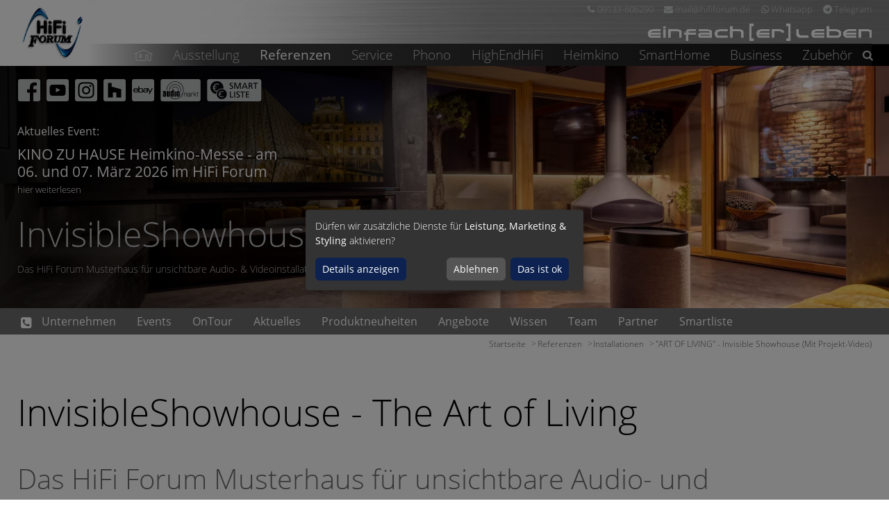

--- FILE ---
content_type: text/html; charset=UTF-8
request_url: https://www.hififorum.de/referenzen/installationen/invisible-showhouse.html
body_size: 65585
content:
<!DOCTYPE html>
<html lang="de">
  <head>
<script type="application/javascript">window.consentFriendConfig = {"version":"1","elementID":"consentfriend","noAutoLoad":false,"htmlTexts":false,"embedded":false,"groupByPurpose":true,"storageMethod":"cookie","cookieName":"consentfriend","cookieExpiresAfterDays":365,"default":false,"mustConsent":false,"acceptAll":true,"hideDeclineAll":false,"hideLearnMore":false,"noticeAsModal":true,"poweredBy":"https://modmore.com/consentfriend","disablePoweredBy":true,"additionalClass":"consentfriend","lang":"de","services":[{"name":"consentFriend","title":"Konsens-Management","description":"Erh\u00e4lt die Konsens-Management-Einstellungen des Besuchers f\u00fcr diese Website.","purposes":["functional"],"cookies":["consentfriend"],"required":true},{"name":"session","title":"Session-Cookie","description":"Bewahrt den Session Status des Besuchers \u00fcber Seitenaufrufe hinweg.","purposes":["functional"],"cookies":["PHPSESSID"],"required":true},{"name":"googleAnalytics","title":"Google Analytics","description":"Sammelt statistische Daten dar\u00fcber, wie der Besucher die Website nutzt.","purposes":["performance"],"cookies":["_ga",/^_ga.*$/],"onInit":function (opts) {
    console.log('init');
    window.dataLayer = window.dataLayer || [];
    window.gtag = function(){
        dataLayer.push(arguments);
    }
    gtag('consent', 'default', {'ad_storage': 'denied', 'ad_user_data': 'denied', 'ad_personalization': 'denied', 'analytics_storage': 'denied'});
}
,"onAccept":function (opts) {
    console.log('accept');
    window.dataLayer = window.dataLayer || [];
    window.gtag = function(){
        dataLayer.push(arguments);
    }
    gtag('consent', 'update', {'ad_storage': 'denied', 'ad_user_data': 'denied', 'ad_personalization': 'denied', 'analytics_storage': 'granted'});
}
,"onDecline":function (opts) {
    console.log('decline');
    window.dataLayer = window.dataLayer || [];
    window.gtag = function(){
        dataLayer.push(arguments);
    }
    gtag('consent', 'update', {'ad_storage': 'denied', 'ad_user_data': 'denied', 'ad_personalization': 'denied', 'analytics_storage': 'denied'});
}
,"onlyOnce":true},{"name":"youtube","title":"YouTube Videos","description":"YouTube videos einbetten.","purposes":["marketing"],"cookies":["abc"]},{"name":"facebookPixel","title":"Facebook Pixel","description":"Sammelt statistische Daten, um Facebook-Anzeigen auszuwerten.","purposes":["marketing"],"cookies":["xs","wd","spin","c_user","locale","datr","fr","presence","sb"]},{"name":"facebook","title":"Facebook Analytics","description":"Facebook Pixel zur Auswertung unserer Facebook Werbekampagnen","purposes":["performance"],"onlyOnce":true},{"name":"googleTagManager","title":"Google Tag Manager","description":"Steuert das Sammeln von statistischen Daten in von diesem Dienst abh\u00e4ngigen Diensten.","purposes":["marketing"],"onInit":function (opts) {
    // initialization code here (will be executed only once per page-load)
    window.dataLayer = window.dataLayer || [];
    window.gtag = function () {
        dataLayer.push(arguments);
    }
    gtag('consent', 'default', {'ad_storage': 'denied', 'ad_user_data': 'denied', 'ad_personalization': 'denied', 'analytics_storage': 'denied'});
    gtag('set', 'ads_data_redaction', true);
}
,"onAccept":function (opts) {
    // we notify the tag manager about all services that were accepted. You can define
    // a custom event in GTM to load the service if consent was given.
    for (let k of Object.keys(opts.consents)) {
        if (opts.consents[k]) {
            let eventName = 'consentfriend-' + k + '-accepted';
            dataLayer.push({'event': eventName});
        }
    }
    // if consent for Google Analytics was granted we enable analytics storage
    if (opts.consents['googleAnalytics']) {
        console.log('Google analytics usage was granted!');
        gtag('consent', 'update', {'analytics_storage': 'granted'});
    }
    // if consent for Google Ads was granted we enable ad storage
    if (opts.consents['googleAdSense']) {
        console.log('Google ads usage was granted!');
        gtag('consent', 'update', {'ad_storage': 'granted'});
    }
}
,"onDecline":function (opts) {
    // we notify the tag manager about all services that were declined. You can define
    // a custom event in GTM to unload the service if consent was denied.
    window.dataLayer = window.dataLayer || [];
    window.gtag = function () {
        dataLayer.push(arguments);
    }
    gtag('consent', 'default', {'ad_storage': 'denied', 'ad_user_data': 'denied', 'ad_personalization': 'denied', 'analytics_storage': 'denied'});
    gtag('set', 'ads_data_redaction', true);
}
},{"name":"googleMaps","title":"Google Maps","description":"Karten auf der Website anzeigen.","purposes":["styling"]},{"name":"qobuz","title":"Qobuz","description":"Qobuz Playlist Einbettung","purposes":["marketing"]}],"translations":{"zz":{"privacyPolicyUrl":"https://www.hififorum.de/datenschutz.html"},"de":{"privacyPolicy":{"name":"Datenschutzerkl\u00e4rung","text":"Weitere Details finden Sie in unserer {privacyPolicy}."},"consentModal":{"title":"Dienste, die wir gerne nutzen m\u00f6chten","description":"Diese Website nutzt Dienste, um Ihnen ein optimales Website-Erlebnis zu bieten. Dies umfasst Dienste, die f\u00fcr den Betrieb der Website und deren Sicherheit notwendig sind, und solche, die f\u00fcr andere Zwecke genutzt werden. Sie k\u00f6nnen selbst entscheiden, welche Dienste Sie zulassen m\u00f6chten. F\u00fcr weitere Informationen lesen Sie bitte unsere Datenschutzrichtlinie."},"consentNotice":{"testing":"Testmodus!","changeDescription":"Seit Ihrem letzten Besuch gab es \u00c4nderungen, bitte erneuern Sie Ihre Zustimmung.","description":"D\u00fcrfen wir zus\u00e4tzliche Dienste f\u00fcr {purposes} aktivieren?","learnMore":"Details anzeigen"},"purposes":{"functional":{"title":"Notwendig","description":"Diese Dienste sind f\u00fcr das korrekte Funktionieren dieser Website erforderlich. Sie k\u00f6nnen nicht deaktiviert werden."},"performance":{"title":"Leistung","description":"Diese Dienste verarbeiten personenbezogene Informationen, um den von dieser Website angebotenen Service zu optimieren."},"marketing":{"title":"Marketing","description":"Diese Dienste verarbeiten pers\u00f6nliche Informationen, um Ihnen relevante Inhalte \u00fcber Produkte, Dienstleistungen oder Themen zu zeigen, die Sie interessieren k\u00f6nnten."},"advertising":{"title":"Werbung","description":"Diese Dienste verarbeiten personenbezogene Informationen, um Ihnen personalisierte oder interessenbezogene Werbung zu zeigen."},"security":{"title":"Sicherheit","description":"Diese Dienste verarbeiten pers\u00f6nliche Informationen, um den Inhalt, das Hosting oder die Formulare der Website zu sch\u00fctzen."},"styling":{"title":"Styling","description":"Diese Dienste verarbeiten pers\u00f6nliche Informationen, um das Design der Website zu verbessern."}},"purposeItem":{"service":"Dienst","services":"Dienste"},"service":{"disableAll":{"title":"Alle Dienste aktivieren oder deaktivieren","description":"Mit diesem Schalter k\u00f6nnen Sie alle Dienste aktivieren oder deaktivieren."},"optOut":{"title":"(Opt-out)","description":"Diese Dienste werden standardm\u00e4\u00dfig geladen (Sie k\u00f6nnen sich jedoch abmelden)"},"required":{"title":"(immer erforderlich)","description":"Diese Dienste sind immer erforderlich"},"purposes":"Zwecke","purpose":"Zweck"},"contextualConsent":{"description":"M\u00f6chten Sie externe Inhalte von {title} laden?","acceptOnce":"Ja","acceptAlways":"Immer"},"ok":"Das ist ok","save":"Speichern","decline":"Ablehnen","close":"Schlie\u00dfen","acceptAll":"Alle akzeptieren","acceptSelected":"Ausgew\u00e4hlte akzeptieren","poweredBy":"Realisiert mit ConsentFriend (Unterst\u00fctzt von Klaro!)"}}};</script>
<script defer data-klaro-config="consentFriendConfig" type="application/javascript" src="/assets/components/consentfriend/js/web/consentfriend-no-css.js?v=07a13410"></script>
    <meta charset="UTF-8">
    <meta name="viewport" content="width=device-width, initial-scale=1, shrink-to-fit=no">
    <meta name="description" content="Mit „Art of Living“, also die Kunst des Lebens, ist das neueste Projekt des HiFi Forums überschrieben. Das entbehrt nicht eines großen Wahrheitsgehalts, denn es grenzt an Kunst, wie die Technik für HiFi und Heimkino nahezu unsichtbar im INVISIBLE SHOWHOUSE integriert ist. Das Projekt „Art of Living“ ist eine Kooperation des HiFi Forums mit dem langjährigen Partner Brett Einrichtung. Beide Unternehmen zeigen mit dem Projekt ihre Leistungsfähigkeit und damit die Kunst der hochwertigen Wohnraumgestaltung.
">
    <title>"ART OF LIVING" - Invisible Showhouse (Mit Projekt-Video)</title>

    <link rel="preload" href="/assets/templates/hf19/css/style.css?v=3.1" as="style" />
    <link href="/assets/templates/hf19/css/style.css?v=3.1" rel="stylesheet">
    <link rel="icon" type="image/png" href="favicon.ico">    
    <link rel="canonical" href="https://www.hififorum.de/referenzen/installationen/invisible-showhouse.html">  
        
    <meta property="og:description" content="Mit „Art of Living“, also die Kunst des Lebens, ist das neueste Projekt des HiFi Forums überschrieben. Das entbehrt nicht eines großen Wahrheitsgehalts, denn es grenzt an Kunst, wie die Technik für HiFi und Heimkino nahezu unsichtbar im INVISIBLE SHOWHOUSE integriert ist. Das Projekt „Art of Living“ ist eine Kooperation des HiFi Forums mit dem langjährigen Partner Brett Einrichtung. Beide Unternehmen zeigen mit dem Projekt ihre Leistungsfähigkeit und damit die Kunst der hochwertigen Wohnraumgestaltung.
">
    <meta property="og:image" content="https://www.hififorum.de//assets/components/phpthumbof/cache/hififorum-preview.49fc2f87a6f1db4cc9d6de2d119f8e09.jpg">
    <meta property="og:image:type" content="image/jpeg">
    <meta property="og:locale" content="de_DE.UTF-8">
    <meta property="og:site_name" content="HiFi Forum">
    <meta property="og:title" content=""ART OF LIVING" - Invisible Showhouse (Mit Projekt-Video)">
    <meta property="og:type" content="website">
    <meta property="og:updated_time" content="2024-10-13T09:20:12-0500">
    <meta property="og:url" content="https://www.hififorum.de/referenzen/installationen/invisible-showhouse.html">        
    
    <meta name="robots" content="">
        
    <link rel="preload" as="font" type="font/woff2" crossorigin href="/assets/templates/hf19/fonts/open-sans-v16-latin-300.woff2">
    <link rel="preload" as="font" type="font/woff2" crossorigin href="/assets/templates/hf19/fonts/open-sans-v16-latin-regular.woff2">
    <link rel="preload" as="font" type="font/woff2" crossorigin href="/assets/templates/hf19/fonts/open-sans-v16-latin-600.woff2">
    <link rel="preload" as="font" type="font/woff2" crossorigin href="/assets/templates/hf19/fonts/open-sans-v16-latin-700.woff2">        
    <link rel="preload" as="font" type="font/woff2" crossorigin href="/assets/templates/hf19/fonts/fontawesome.woff2">
    
    <base href="https://www.hififorum.de/">     
  <script type="text/plain" data-type="application/javascript" async data-src="https://www.googletagmanager.com/gtag/js?id=AW-1026076876" data-name="googleAnalytics"></script>
<script type="text/plain" data-type="application/javascript" data-name="googleAnalytics">
  window.dataLayer = window.dataLayer || [];
  function gtag(){dataLayer.push(arguments);}
  gtag('js', new Date());
  
  gtag('config', 'AW-1026076876',  {'anonymize_ip': true});
</script>

<!-- Facebook Pixel Code -->
<script type="text/plain" data-type="application/javascript" data-name="facebook">
!function(f,b,e,v,n,t,s)
{if(f.fbq)return;n=f.fbq=function(){n.callMethod?
n.callMethod.apply(n,arguments):n.queue.push(arguments)};
if(!f._fbq)f._fbq=n;n.push=n;n.loaded=!0;n.version='2.0';
n.queue=[];t=b.createElement(e);t.async=!0;
t.src=v;s=b.getElementsByTagName(e)[0];
s.parentNode.insertBefore(t,s)}(window, document,'script',
'https://connect.facebook.net/en_US/fbevents.js');
fbq('init', '1639590269702664');
fbq('track', 'PageView');
</script>
<noscript><img height="1" width="1" style="display:none"
src="https://www.facebook.com/tr?id=1639590269702664&ev=PageView&noscript=1"
/ data-name="facebook"></noscript>
<!-- End Facebook Pixel Code -->
<script type="text/plain" data-type="application/javascript" data-name="googleTagManager">(function(w,d,s,l,i){w[l]=w[l]||[];w[l].push({'gtm.start':
new Date().getTime(),event:'gtm.js'});var f=d.getElementsByTagName(s)[0],
j=d.createElement(s),dl=l!='dataLayer'?'&l='+l:'';j.async=true;j.src=
'https://www.googletagmanager.com/gtm.js?id='+i+dl;f.parentNode.insertBefore(j,f);
})(window,document,'script','dataLayer','AW-1026076876');</script>


</head>

<body>
<header>
  <div class="container">
    <div class="row no-gutters">
      <div class="col-2 col-md-1 col-xxl-2"><div class="logo"><a class="navbar-brand" href="/"><picture>
          <source srcset="/assets/templates/hf19/img/hf-logo-w.webp" type="image/webp">
          <source srcset="/assets/templates/hf19/img/hf-logo-w.png">
          <img id="logo-mobile" class="img-fluid d-none" src="/assets/templates/hf19/img/hf-logo-w.png" alt="HiFi Forum Baiersdorf bei Nürnberg" title="HiFi Forum Baiersdorf bei Nürnberg - zur Startseite"> </picture>
        <picture>
          <source srcset="/assets/templates/hf19/img/hf-logo.webp" type="image/webp">
          <source srcset="/assets/templates/hf19/img/hf-logo.png">
          <img id="logo" class="img-fluid" src="/assets/templates/hf19/img/hf-logo.png" alt="HiFi Forum Baiersdorf bei Nürnberg" title="HiFi Forum Baiersdorf bei Nürnberg - zur Startseite" width="100" height="84"></picture>
        </a></div></div>
      <div class="col-10 col-md-11 col-xxl-10">
        <div id="slogan" class="d-none d-md-block"></div>
        <ul id="topnav" class="list-inline">
 <li class="list-inline-item"><a href="tel:09133-606290" title="rufen Sie uns gerne an"><i class="fa fa-phone" aria-hidden="true"></i><span>09133-606290</span></a></li>
 <li class="list-inline-item"><a href="&#109;&#97;&#105;&#x6c;&#x74;&#x6f;&#58;&#109;&#97;&#x69;&#108;&#x40;&#104;&#105;&#x66;&#x69;&#x66;o&#x72;&#117;&#x6d;&#x2e;&#100;&#x65;" title="schreiben Sie uns gerne"><i class="fa fa-mail-alt" aria-hidden="true"></i><span>&#x6d;&#x61;&#x69;l&#x40;&#x68;&#105;&#102;&#105;&#x66;&#111;&#114;&#117;m&#46;&#100;&#x65;</span></a></li>
 <li class="list-inline-item"><a href="https://wa.me/4915116141859" target="_blank" title="schreiben Sie uns eine Whatsapp Nachricht"><i class="fa fa-whatsapp" aria-hidden="true"></i><span>Whatsapp</span></a></li>
 <li class="list-inline-item"><a href="https://t.me/HifiForum_bot" target="_blank" title="schreiben Sie uns eine Telegram Nachricht"><i class="fa fa-telegram" aria-hidden="true"></i><span>Telegram</span></a></li>
</ul>
<div id="nav">
    <nav class="navbar navbar-expand-xl">
      <button class="navbar-toggler navbar-toggler-right collapsed" type="button" data-toggle="collapse" data-target="#navbarCollapse" aria-controls="navbarCollapse" aria-expanded="false" aria-label="Toggle navigation"> 
          <span> </span>
          <span> </span>
          <span> </span>
      </button>
        <div class="collapse navbar-collapse" id="navbarCollapse">
            <ul class="navbar-nav mr-auto nav-fill w-100">
    
    <li class="nav-item first  home" >   

    <a href="/"  class="nav-link dropdown-toggle default" role="button"><svg width="27" height="20" role="img" aria-label="icon-haus"><style type="text/css">.home {fill:#e2e2e2;}</style><g><path d="m7.19843,12.00079l4.10001,0l0,-5.10001l-4.10001,0l0,5.10001zm1,-4.10001l2.10001,0l0,3.10001l-2.10001,0l0,-3.10001z" class="home"></path><path d="m26.99844,6.80146l-13.5,-6.20001l-13.5,6.20001l0.39999,0.89999l2.10001,-1l0,9.89999l14.89999,0l0,-8.19998l2.10001,0l0,8.19998l5.10001,0l0,-9.89999l2.09998,1l0.30002,-0.89999l-0.00001,0zm-3.5,8.80002l-3.10001,0l0,-8.20001l-4,0l0,8.20001l-12.79999,0l0,-9.39999l9.89999,-4.60001l9.89999,4.60001l0,9.39999l0.10001,0l0.00001,0z" class="home"></path></g><title>home</title></svg>
</a>
            
    
</li>
<li class="nav-item d-xl-none"><a href="smartliste/" title="" class="nav-link">Smartliste</a></li><li class="nav-item d-xl-none"><a href="angebote/" title="" class="nav-link">Angebote</a></li><li class="nav-item dropdown  ">
    <a href="#" class="nav-link icon d-xl-none dropdown-toggle" role="button" data-toggle="dropdown" aria-haspopup="true" aria-expanded="false"></a>    
    <a href="ausstellung/" data-target="#my-target1666" class="nav-link dropdown-toggle default" role="button" data-toggle="dropdown" aria-haspopup="true" aria-expanded="false" title="zu Ausstellung">Ausstellung</a>
    <div class="dropdown-menu   m1666">
  
  <a class="first dropdown-item" href="showrooms/studio/" title="HiFi Forum ShowRooms">ShowRooms</a><a class=" dropdown-item" href="ausstellung/screenprofessional-showroom-kino.html" title="ScreenProfessional ReferenzKino">ScreenproCinema</a><a class=" dropdown-item" href="showrooms/smarthome/" title="HiFi Forum SmartHome">SmartHome</a><a class=" dropdown-item" href="ausstellung/invisibleshowhouse.html" title="Invisible Showhouse">Invisible Showhouse</a><a class="last dropdown-item" href="ausstellung/ausstellung-klanggarten.html" title="KLANGGARTEN – Architektonische Lautsprecherkunst, unsichtbare Klanglösungen und maritimes High End im HiFi Forum">KlangGarten</a>
  
  
</div>
</li><li class="active nav-item dropdown ">
    <a href="#" class="nav-link icon d-xl-none dropdown-toggle" id="navbarDropdown1101" role="button" data-toggle="dropdown" aria-haspopup="true" aria-expanded="false"></a>
    <a href="referenzen/" data-target="#my-target" class="nav-link dropdown-toggle default" role="button" data-toggle="dropdown" aria-haspopup="true" aria-expanded="false" title="zu Referenzen">Referenzen</a>
    <div class="dropdown-menu   m1101">
  
  <a class="first active dropdown-item" href="referenzen/installationen/" title="HiFi Forum Referenzen - Installationen">Installationen</a><a class=" dropdown-item" href="referenzen/kundenfeedback.html" title="HiFi Forum Referenzen - Kundenfeedback">Kundenfeedback</a><a class=" dropdown-item" href="referenzen/presseberichte.html" title="HiFi Forum Referenzen - Presseberichte">Presseberichte</a><a class=" dropdown-item" href="referenzen/memberships.html" title="HiFi Forum Referenzen - Memberships">Memberships</a><a class=" dropdown-item" href="referenzen/zertifizierungen.html" title="HiFi Forum Referenzen - Zertifizierungen">Zertifizierungen</a><a class="last dropdown-item" href="referenzen/awards.html" title="HiFi Forum Referenzen - Awards">Awards</a>
  
  
</div>
</li><li class="nav-item dropdown  ">
    <a href="#" class="nav-link icon d-xl-none dropdown-toggle" role="button" data-toggle="dropdown" aria-haspopup="true" aria-expanded="false"></a>    
    <a href="service/" data-target="#my-target1088" class="nav-link dropdown-toggle default" role="button" data-toggle="dropdown" aria-haspopup="true" aria-expanded="false" title="zu Service">Service</a>
    <div class="dropdown-menu   m1088">
  
  <a class="first dropdown-item" href="service/produktspezialisten.html" title="Exzellente Beratung - HiFi Forum Produktspezialisten">Produktspezialisten</a><a class=" dropdown-item" href="service/beratung-vor-ort.html" title="Beratung & Service vor Ort">Service vor Ort</a><a class=" dropdown-item" href="service/integration.html" title="3D Visualisierung & Wohnraum-Planung">Visualisierung</a><a class=" dropdown-item" href="service/planung.html" title="Technische Planung & Dokumentation">Planung</a><a class=" dropdown-item" href="service/installation.html" title="Premium-Installation - PreMount, PreCheck, Lieferung & Entsorgung, Montage, Konfiguration, Einweisung">Installation</a><a class=" dropdown-item" href="service/smart-remote.html" title="Smart-Remote Programmierung">Steuerung</a><a class=" dropdown-item" href="service/raumakustik.html" title="Raumakustik - Analyse, Planung, Optimierung, Entzerrung">Raumakustik</a><a class=" dropdown-item" href="service/klang-optimierung.html" title="Klang Optimierung">Klang Optimierung</a><a class=" dropdown-item" href="service/isf-bildkalibrierung.html" title="Bild Kalibrierung">Bild Kalibrierung</a><a class=" dropdown-item" href="service/finanzierung.html" title="0,0 % Finanzierung">Finanzierung</a><a class=" dropdown-item" href="service/after-sales.html" title="After-Sales">After-Sales</a><a class="last dropdown-item" href="qobuz.html" title="Qobuz Probeabo">Qobuz Probeabo</a>
  
  
</div>
</li><li class="nav-item dropdown  position-static">
    <a href="#" class="nav-link icon d-xl-none dropdown-toggle" role="button" data-toggle="dropdown" aria-haspopup="true" aria-expanded="false"></a>    
    <a href="phono/" data-target="#my-target1681" class="nav-link dropdown-toggle default" role="button" data-toggle="dropdown" aria-haspopup="true" aria-expanded="false" title="zu Phono">Phono</a>
    <div class="dropdown-menu   m1681">
  
  <div class="megamen row">
    <div class="col-lg-2 col-12">
    <div class="headline"><strong>Vorverstärker</strong></div>
    <div class="text-left">
        <a class="first dropdown-item" href="phono/acoustic-signature-phonoverstaerker.html" title="Acoustic Signature">Acoustic Signature</a><a class=" dropdown-item" href="phono/gold-note-phono-vorverstaerker.html" title="Gold Note">Gold Note</a><a class=" dropdown-item" href="phono/lehmann-audio-phono-verstrker.html" title="Lehmann">Lehmann</a><a class="last dropdown-item" href="phono/rega-phono-verstaerker.html" title="Rega">Rega</a>   
    </div>
</div><div class="col-lg-2 col-12">
    <div class="headline"><strong>Plattenspieler</strong></div>
    <div class="text-left">
        <a class="first dropdown-item" href="phono/acoustic-signature.html" title="Acoustic Signature">Acoustic Signature</a><a class=" dropdown-item" href="phono/hifi-forum-plattenspieler-und-tonarme-von-amg.html" title="AMG">AMG</a><a class=" dropdown-item" href="phono/rega-plattenspieler.html" title="Rega">Rega</a><a class=" dropdown-item" href="phono/sme.html" title="SME">SME</a><a class=" dropdown-item" href="phono/technics-plattenspieler.html" title="Technics">Technics</a><a class="last dropdown-item" href="phono/transrotor-plattenspieler.html" title="Transrotor">Transrotor</a>   
    </div>
</div><div class="col-lg-2 col-12">
    <div class="headline"><strong>Tonarme</strong></div>
    <div class="text-left">
        <a class="first dropdown-item" href="phono/acoustic-signature-tonarme.html" title="Acoustic Signature">Acoustic Signature</a><a class=" dropdown-item" href="phono/hifi-forum-plattenspieler-und-tonarme-von-amg.html" title="AMG">AMG</a><a class="last dropdown-item" href="phono/sme.html" title="SME">SME</a>   
    </div>
</div><div class="col-lg-2 col-12">
    <div class="headline"><strong>Tonabnehmer</strong></div>
    <div class="text-left">
        <a class="first dropdown-item" href="phono/ds-audio.html" title="DS Audio">DS Audio</a><a class=" dropdown-item" href="phono/lyra-tonabnehmer.html" title="Lyra">Lyra</a><a class=" dropdown-item" href="phono/ortofon-tonabnehmer.html" title="Ortofon">Ortofon</a><a class=" dropdown-item" href="phono/hana.html" title="Hana">Hana</a><a class="last dropdown-item" href="phono/goldring.html" title="Goldring">Goldring</a>   
    </div>
</div><div class="col-lg-2 col-12">
    <div class="headline"><strong>Plattenreinigung</strong></div>
    <div class="text-left">
        <a class="first dropdown-item" href="zubehoer/last-pflegemittel.html" title="Last">Last</a><a class=" dropdown-item" href="phono/kleeny-plattenwaschmaschine.html" title="Kleeny">Kleeny</a><a class="last dropdown-item" href="phono/nessie-plattenwaschmaschine.html" title="Nessie">Nessie</a>   
    </div>
</div><div class="col-lg-2 col-12">
    <div class="headline"><strong>Zubehör</strong></div>
    <div class="text-left">
        <a class="first dropdown-item" href="zubehoer/harmonix.html" title="Harmonix">Harmonix</a><a class=" dropdown-item" href="zubehoer/lart-du-son.html" title="L'Art du Son">L'Art du Son</a><a class="last dropdown-item" href="zubehoer/mfsl.html" title="MFSL">MFSL</a>   
    </div>
</div>
</div>
  
  
</div>
</li><li class="nav-item dropdown  position-static">
    <a href="#" class="nav-link icon d-xl-none dropdown-toggle" role="button" data-toggle="dropdown" aria-haspopup="true" aria-expanded="false"></a>    
    <a href="hifi/" data-target="#my-target1006" class="nav-link dropdown-toggle default" role="button" data-toggle="dropdown" aria-haspopup="true" aria-expanded="false" title="zu HighEndHiFi">HighEndHiFi</a>
    <div class="dropdown-menu   m1006">
  
  <div class="megamen row">
    <div class="col-lg-2 col-12">
    <div class="headline"><strong>Systeme</strong></div>
    <div class="text-left">
        <a class="first dropdown-item" href="hifi/burmester-high-end-hifi.html" title="Burmester">Burmester</a><a class=" dropdown-item" href="hifi-highend/mbl-high-end-hifi.html" title="MBL">MBL</a><a class="last dropdown-item" href="hifi-highend/steinway-lyngdorf.html" title="Steinway Lyngdorf">Steinway Lyngdorf</a>   
    </div>
</div><div class="col-lg-2 col-12">
    <div class="headline"><strong>Lautsprecher</strong></div>
    <div class="text-left">
        <a class="first dropdown-item" href="hifi-highend/audio-physik.html" title="Audio Physic">Audio Physic</a><a class=" dropdown-item" href="hifi/buw-hifi.html" title="Bowers & Wilkins">Bowers & Wilkins</a><a class=" dropdown-item" href="hifi/burmester-high-end-hifi.html" title="Burmester">Burmester</a><a class=" dropdown-item" href="hifi-highend/dali-lautsprecher.html" title="Dali">Dali</a><a class=" dropdown-item" href="hifi-highend/focal.html" title="Focal">Focal</a><a class=" dropdown-item" href="hifi/piega-lautsprecher.html" title="Piega">Piega</a><a class="last dropdown-item" href="hifi-highend/steinway-lyngdorf.html" title="Steinway Lyngdorf">Steinway Lyngdorf</a>   
    </div>
</div><div class="col-lg-2 col-12">
    <div class="headline"><strong>Elektronik</strong></div>
    <div class="text-left">
        <a class="first dropdown-item" href="hifi/avm.html" title="AVM">AVM</a><a class=" dropdown-item" href="hifi/burmester-high-end-hifi.html" title="Burmester">Burmester</a><a class=" dropdown-item" href="hifi-highend/cambridge-audio.html" title="Cambridge Audio">Cambridge Audio</a><a class=" dropdown-item" href="hifi-highend/chord-electronics.html" title="Chord Electronics">Chord Electronics</a><a class=" dropdown-item" href="hifi-highend/lyngdorf-vollverstaerker-mit-raumeinmessung.html" title="Lyngdorf">Lyngdorf</a><a class=" dropdown-item" href="hifi/marantz-hifi.html" title="Marantz">Marantz</a><a class="last dropdown-item" href="hifi-highend/mbl-high-end-hifi.html" title="MBL">MBL</a>   
    </div>
</div><div class="col-lg-2 col-12">
    <div class="headline"><strong> </strong></div>
    <div class="text-left">
        <a class="first dropdown-item" href="hifi-highend/nad-heimkino-komponenten.html" title="NAD">NAD</a><a class=" dropdown-item" href="hifi-highend/naim.html" title="Naim">Naim</a><a class=" dropdown-item" href="hifi-highend/octave-roehrenverstaerker.html" title="Octave">Octave</a><a class=" dropdown-item" href="hifi-highend/rotel-hifi.html" title="Rotel">Rotel</a><a class=" dropdown-item" href="hifi-highend/technics-hifi.html" title="Technics">Technics</a><a class="last dropdown-item" href="hifi-highend/trinnov.html" title="Trinnov">Trinnov</a>   
    </div>
</div><div class="col-lg-2 col-12">
    <div class="headline"><strong>Streaming</strong></div>
    <div class="text-left">
        <a class="first dropdown-item" href="hifi-highend/auralic.html" title="Auralic">Auralic</a><a class=" dropdown-item" href="hifi-highend/dela.html" title="Dela">Dela</a><a class=" dropdown-item" href="hifi-highend/hifi-rose.html" title="HiFi ROSE">HiFi ROSE</a><a class=" dropdown-item" href="hifi-highend/purist-musikserver.html" title="Purist">Purist</a><a class="last dropdown-item" href="hifi-highend/roon.html" title="roon">roon</a>   
    </div>
</div><div class="col-lg-2 col-12">
    <div class="headline"><strong>Steuerung</strong></div>
    <div class="text-left">
        <a class="first dropdown-item" href="smarthome/rti.html" title="RTI">RTI</a><a class="last dropdown-item" href="smarthome/control-4-medien-und-haussteuerung.html" title="Control4">Control4</a>   
    </div>
</div>
</div>
  
  
</div>
</li><li class="nav-item dropdown  position-static">
    <a href="#" class="nav-link icon d-xl-none dropdown-toggle" role="button" data-toggle="dropdown" aria-haspopup="true" aria-expanded="false"></a>    
    <a href="heimkino/" data-target="#my-target1036" class="nav-link dropdown-toggle default" role="button" data-toggle="dropdown" aria-haspopup="true" aria-expanded="false" title="zu Heimkino">Heimkino</a>
    <div class="dropdown-menu   m1036">
  
  <div class="megamen row">
    <div class="col-lg-2 col-12">
    <div class="headline"><strong>Lautsprecher</strong></div>
    <div class="text-left">
        <a class="first dropdown-item" href="heimkino/rel-subwoofer.html" title="REL Acoustics">REL Acoustics</a><a class=" dropdown-item" href="heimkino/aia-ascendo-immersive-audio.html" title="Ascendo AIA">Ascendo AIA</a><a class=" dropdown-item" href="heimkino/b-und-w.html" title="Bower & Wilkins">Bower & Wilkins</a><a class="last dropdown-item" href="heimkino/steinway-lyngdorf.html" title="Steinway Lyngdorf">Steinway Lyngdorf</a>   
    </div>
</div><div class="col-lg-2 col-12">
    <div class="headline"><strong>Elektronik</strong></div>
    <div class="text-left">
        <a class="first dropdown-item" href="heimkino/anthem-heimkino.html" title="Anthem">Anthem</a><a class=" dropdown-item" href="heimkino/lyngdorf-heimkino.html" title="Lyngdorf">Lyngdorf</a><a class=" dropdown-item" href="heimkino/magnetar-uhd-blu-ray-player.html" title="Magnetar">Magnetar</a><a class=" dropdown-item" href="heimkino/marantz.html" title="Marantz">Marantz</a><a class=" dropdown-item" href="heimkino/nad-high-end-heimkino-komponenten.html" title="NAD">NAD</a><a class=" dropdown-item" href="heimkino/rotel.html" title="Rotel">Rotel</a><a class="last dropdown-item" href="heimkino/trinnov-heimkino.html" title="Trinnov">Trinnov</a>   
    </div>
</div><div class="col-lg-2 col-12">
    <div class="headline"><strong>Projektion</strong></div>
    <div class="text-left">
        <a class="first dropdown-item" href="heimkino/epson.html" title="Epson">Epson</a><a class=" dropdown-item" href="heimkino/jvc-projektor.html" title="JVC">JVC</a><a class=" dropdown-item" href="heimkino/leica.html" title="Leica">Leica</a><a class=" dropdown-item" href="heimkino/lumagen-videoscaler.html" title="Lumagen">Lumagen</a><a class=" dropdown-item" href="heimkino/panamorph-anamorphot.html" title="Panamorph">Panamorph</a><a class=" dropdown-item" href="heimkino/sim2-projektoren.html" title="SIM2">SIM2</a><a class=" dropdown-item" href="heimkino/sony.html" title="Sony">Sony</a><a class="last dropdown-item" href="heimkino/stewart-leinwaende.html" title="Stewart">Stewart</a>   
    </div>
</div><div class="col-lg-2 col-12">
    <div class="headline"><strong>TV</strong></div>
    <div class="text-left">
        <a class="first dropdown-item" href="heimkino/loewe.html" title="Loewe">Loewe</a><a class="last dropdown-item" href="heimkino/sony-bravia-displays.html" title="Sony">Sony</a>   
    </div>
</div><div class="col-lg-2 col-12">
    <div class="headline"><strong>Steuerung</strong></div>
    <div class="text-left">
        <a class="first dropdown-item" href="smarthome/control-4-medien-und-haussteuerung.html" title="Control4">Control4</a><a class="last dropdown-item" href="smarthome/rti.html" title="RTI">RTI</a>   
    </div>
</div><div class="col-lg-2 col-12">
    <div class="headline"><strong>Kinosessel</strong></div>
    <div class="text-left">
        <a class="first dropdown-item" href="heimkino/fortress-seating.html" title="Fortress Seating">Fortress Seating</a>   
    </div>
</div>
</div>
  
  
</div>
</li><li class="nav-item dropdown  position-static">
    <a href="#" class="nav-link icon d-xl-none dropdown-toggle" role="button" data-toggle="dropdown" aria-haspopup="true" aria-expanded="false"></a>    
    <a href="smarthome/" data-target="#my-target1062" class="nav-link dropdown-toggle default" role="button" data-toggle="dropdown" aria-haspopup="true" aria-expanded="false" title="zu SmartHome">SmartHome</a>
    <div class="dropdown-menu  dropdown-menu-right m1062">
  
  <div class="megamen row">
    <div class="col-lg-2 col-12">
    <div class="headline"><strong>Lautsprecher</strong></div>
    <div class="text-left">
        <a class="first dropdown-item" href="smarthome/a-und-b-einbaulautsprecher.html" title="A & B">A & B</a><a class=" dropdown-item" href="smarthome/architettura-sonora.html" title="Architettura Sonora">Architettura Sonora</a><a class=" dropdown-item" href="smarthome/buw-einbaulautsprecher.html" title="B&W">B&W</a><a class=" dropdown-item" href="smarthome/revox.html" title="Revox">Revox</a><a class=" dropdown-item" href="heimkino/steinway-lyngdorf.html" title="Steinway Lyngdorf">Steinway Lyngdorf</a><a class=" dropdown-item" href="smarthome/triad-einbau-und-gartenlautsprecher.html" title="TRIAD">TRIAD</a><a class="last dropdown-item" href="smarthome/newtec.html" title="NewTec">NewTec</a>   
    </div>
</div><div class="col-lg-2 col-12">
    <div class="headline"><strong>Multiroom</strong></div>
    <div class="text-left">
        <a class="first dropdown-item" href="smarthome/bluesound-multiroom.html" title="Bluesound">Bluesound</a><a class=" dropdown-item" href="smarthome/sonos-multiroom.html" title="Sonos">Sonos</a><a class=" dropdown-item" href="smarthome/marantz-heos.html" title="Marantz HEOS">Marantz HEOS</a><a class="last dropdown-item" href="smarthome/marantz-horizon.html" title="Marantz Horizon">Marantz Horizon</a>   
    </div>
</div><div class="col-lg-2 col-12">
    <div class="headline"><strong>Projektion</strong></div>
    <div class="text-left">
        <a class="first dropdown-item" href="heimkino/epson.html" title="Epson">Epson</a><a class=" dropdown-item" href="smarthome/binary.html" title="Binary">Binary</a><a class=" dropdown-item" href="heimkino/leica.html" title="Leica">Leica</a><a class=" dropdown-item" href="heimkino/jvc-projektor.html" title="JVC">JVC</a><a class=" dropdown-item" href="heimkino/sim2-projektoren.html" title="SIM2">SIM2</a><a class=" dropdown-item" href="heimkino/sony.html" title="Sony">Sony</a><a class="last dropdown-item" href="heimkino/stewart-leinwaende.html" title="Stewart">Stewart</a>   
    </div>
</div><div class="col-lg-2 col-12">
    <div class="headline"><strong>IT & Sicherheit</strong></div>
    <div class="text-left">
        <a class="first dropdown-item" href="smarthome/araknis.html" title="Araknis">Araknis</a><a class=" dropdown-item" href="smarthome/luma.html" title="Luma">Luma</a><a class="last dropdown-item" href="smarthome/2n.html" title="2n">2n</a>   
    </div>
</div><div class="col-lg-2 col-12">
    <div class="headline"><strong>TV</strong></div>
    <div class="text-left">
        <a class="first dropdown-item" href="heimkino/loewe.html" title="Loewe">Loewe</a><a class="last dropdown-item" href="heimkino/sony-bravia-displays.html" title="Sony">Sony</a>   
    </div>
</div><div class="col-lg-2 col-12">
    <div class="headline"><strong>Steuerung</strong></div>
    <div class="text-left">
        <a class="first dropdown-item" href="smarthome/basalte.html" title="Basalte">Basalte</a><a class=" dropdown-item" href="smarthome/control-4-medien-und-haussteuerung.html" title="Control4">Control4</a><a class=" dropdown-item" href="smarthome/opus.html" title="Opus">Opus</a><a class="last dropdown-item" href="smarthome/rti.html" title="RTI">RTI</a>   
    </div>
</div>
</div>
  
  
</div>
</li><li class="nav-item dropdown  position-static">
    <a href="#" class="nav-link icon d-xl-none dropdown-toggle" role="button" data-toggle="dropdown" aria-haspopup="true" aria-expanded="false"></a>    
    <a href="business/" data-target="#my-target1382" class="nav-link dropdown-toggle default" role="button" data-toggle="dropdown" aria-haspopup="true" aria-expanded="false" title="zu Business">Business</a>
    <div class="dropdown-menu  dropdown-menu-right m1382">
  
  <div class="megamen row">
    <div class="col-lg-2 col-12">
    <div class="headline"><strong>Steuerung</strong></div>
    <div class="text-left">
        <a class="first dropdown-item" href="smarthome/rti.html" title="RTI">RTI</a><a class="last dropdown-item" href="smarthome/control-4-medien-und-haussteuerung.html" title="Control4">Control4</a>   
    </div>
</div><div class="col-lg-2 col-12">
    <div class="headline"><strong>Bild</strong></div>
    <div class="text-left">
        <a class="first dropdown-item" href="heimkino/leica.html" title="Leica">Leica</a><a class=" dropdown-item" href="heimkino/loewe.html" title="Loewe">Loewe</a><a class=" dropdown-item" href="business/sony-bravia-displays.html" title="Sony">Sony</a><a class="last dropdown-item" href="heimkino/stewart-leinwaende.html" title="Stewart">Stewart</a>   
    </div>
</div><div class="col-lg-2 col-12">
    <div class="headline"><strong>Audio</strong></div>
    <div class="text-left">
        <a class="first dropdown-item" href="business/bluesound-professional.html" title="Bluesound Pro">Bluesound Pro</a><a class=" dropdown-item" href="business/newtec-ein-und-anbaulautsprecher.html" title="NewTec">NewTec</a><a class="last dropdown-item" href="business/sonos-multiroom.html" title="Sonos">Sonos</a>   
    </div>
</div><div class="col-lg-2 col-12">
    <div class="headline"><strong>Konferenz</strong></div>
    <div class="text-left">
        <a class="first dropdown-item" href="business/barco-clickshare.html" title="Barco">Barco</a><a class="last dropdown-item" href="business/wolfvision.html" title="Wolfvision">Wolfvision</a>   
    </div>
</div><div class="col-lg-2 col-12">
    <div class="headline"><strong>Sicherheit</strong></div>
    <div class="text-left">
        <a class="first dropdown-item" href="smarthome/luma.html" title="Luma">Luma</a><a class="last dropdown-item" href="smarthome/2n.html" title="2n">2n</a>   
    </div>
</div>
</div>
  
  
</div>
</li><li class="nav-item dropdown  position-static">
    <a href="#" class="nav-link icon d-xl-none dropdown-toggle" role="button" data-toggle="dropdown" aria-haspopup="true" aria-expanded="false"></a>    
    <a href="zubehoer/" data-target="#my-target1386" class="nav-link dropdown-toggle default" role="button" data-toggle="dropdown" aria-haspopup="true" aria-expanded="false" title="zu Zubehör">Zubehör</a>
    <div class="dropdown-menu  dropdown-menu-right m1386">
  
  <div class="megamen row">
    <div class="col-lg-2 col-12">
    <div class="headline"><strong>Kopfhörer</strong></div>
    <div class="text-left">
        <a class="first dropdown-item" href="zubehoer/hifiman-magnetostatische-kopfhoerer.html" title="hifiman">hifiman</a><a class=" dropdown-item" href="zubehoer/lautsaenger.html" title="Lautsänger">Lautsänger</a><a class="last dropdown-item" href="zubehoer/stax-kopfhoerer.html" title="Stax">Stax</a>   
    </div>
</div><div class="col-lg-2 col-12">
    <div class="headline"><strong>Möbel</strong></div>
    <div class="text-left">
        <a class="first dropdown-item" href="zubehoer/creaktiv-hifi-furniture.html" title="Creaktiv">Creaktiv</a><a class=" dropdown-item" href="zubehoer/towai-und-tosch.html" title="Towai">Towai</a><a class=" dropdown-item" href="zubehoer/schroers-und-schroers.html" title="Schroers">Schroers</a><a class="last dropdown-item" href="zubehoer/finite-elemente-komplett.html" title="finite elemente">finite elemente</a>   
    </div>
</div><div class="col-lg-2 col-12">
    <div class="headline"><strong>Entkopplung</strong></div>
    <div class="text-left">
        <a class="first dropdown-item" href="zubehoer/bfly-audio.html" title="bFly">bFly</a><a class=" dropdown-item" href="zubehoer/finite-elemente-komplett.html" title="finite elemente">finite elemente</a><a class="last dropdown-item" href="zubehoer/harmonix.html" title="Harmonix">Harmonix</a>   
    </div>
</div><div class="col-lg-2 col-12">
    <div class="headline"><strong>Kabel / Netztechnik</strong></div>
    <div class="text-left">
        <a class="first dropdown-item" href="zubehoer/audioquest.html" title="audioquest">audioquest</a><a class=" dropdown-item" href="zubehoer/avm-power-conditioner.html" title="AVM">AVM</a><a class=" dropdown-item" href="zubehoer/cardas.html" title="Cardas Audio">Cardas Audio</a><a class=" dropdown-item" href="zubehoer/hms.html" title="hms">hms</a><a class=" dropdown-item" href="zubehoer/iso-tek.html" title="IsoTek">IsoTek</a><a class="last dropdown-item" href="zubehoer/silent-wire.html" title="SilentWire">SilentWire</a>   
    </div>
</div><div class="col-lg-2 col-12">
    <div class="headline"><strong>Akustik</strong></div>
    <div class="text-left">
        <a class="first dropdown-item" href="zubehoer/acoustic-system.html" title="Acoustic System">Acoustic System</a><a class=" dropdown-item" href="zubehoer/artnovion-akustikelemente.html" title="Artnovion">Artnovion</a><a class="last dropdown-item" href="zubehoer/psi-audio.html" title="PSI Audio">PSI Audio</a>   
    </div>
</div><div class="col-lg-2 col-12">
    <div class="headline"><strong>Pflege</strong></div>
    <div class="text-left">
        <a class="first dropdown-item" href="zubehoer/last-pflegemittel.html" title="Last">Last</a><a class=" dropdown-item" href="zubehoer/lart-du-son.html" title="L'Art du Son">L'Art du Son</a><a class="last dropdown-item" href="zubehoer/mfsl.html" title="MFSL">MFSL</a>   
    </div>
</div>
</div>
  
  
</div>
</li><li class="nav-item last search d-none d-xl-block " >   
<form action="suchergebnisse.html" method="get">
    <div class="box-search">
      <input type="text" placeholder="Stichwort" name="search" id="search" value="" placeholder="simplesearch.search">
      <input type="hidden" name="id" value="" />
      <button type="submit" class="btn btn-default">Suchen</button>
      <div class="tab-search">
        <label for="search"><i class="fa fa-search" aria-hidden="true"></i> </label>
      </div>
    </div>
  </form>            
    
</li>

    
    <li class="nav-item d-xl-none" title="Unternehmen"><a class="nav-link" href="unternehmen/">Unternehmen</a></li>
<li class="nav-item d-xl-none" title="Events"><a class="nav-link" href="events-und-aktuelles/events/">Events</a></li>
<li class="nav-item d-xl-none" title="OnTour"><a class="nav-link" href="ontour/">OnTour</a></li>
<li class="nav-item d-xl-none" title="Aktuelles"><a class="nav-link" href="events-und-aktuelles/aktuelles/">Aktuelles</a></li>
<li class="nav-item d-xl-none" title="Produktneuheiten"><a class="nav-link" href="produktneuheiten/">Produktneuheiten</a></li>

<li class="nav-item d-xl-none" title="Wissen"><a class="nav-link" href="wissen/">Wissen</a></li>
<li class="nav-item d-xl-none" title="Team"><a class="nav-link" href="unternehmen/team.html">Team</a></li>
<li class="nav-item d-xl-none" title="Partner"><a class="nav-link" href="partner/">Partner</a></li>

    
    <li class="nav-item d-xl-none"><a href="impressum.html" title="" class="nav-link">Impressum</a></li>
    <li class="nav-item d-xl-none"><a href="kontakt/" title="" class="nav-link">Kontakt</a></li>
    <li class="nav-item d-xl-none"><a href="datenschutz.html" title="" class="nav-link">Datenschutz</a></li>
</ul>        
        </div>
    </nav>
</div>    
      </div>
    </div>
  </div>
</header>

<main role="main">
   <div id="myCarousel" class="carousel slide carousel-fade caption-animate" data-interval="6000" data-ride="carousel">
  <div id="overlay"></div>
  
   
  
  <div class="carousel-inner"> <div class="slider-overlay"></div><div class="carousel-item  active first" 1>
    <div class="slider-overlay"></div>
    
    <picture>
      <source srcset="/assets/components/phpthumbof/cache/51b-InvisibleShowhouse-Dachkino.e1a9a1c27e08f522d8ec924ce8a51057.webp" type="image/webp" media="(max-width: 600px)">
      <source srcset="/assets/components/phpthumbof/cache/51b-InvisibleShowhouse-Dachkino.6238805493dce4196929294c3fe42789.webp" type="image/webp" media="(max-width: 1500px)">
      <source srcset="/assets/components/phpthumbof/cache/51b-InvisibleShowhouse-Dachkino.1be33a9c50e670f2c3b09b0cec4f3e14.webp" type="image/webp">        
      <source srcset="/assets/components/phpthumbof/cache/51b-InvisibleShowhouse-Dachkino.000e783c894d580ff5f5514680735f5b.jpg" media="(max-width: 600px)">
      <source srcset="/assets/components/phpthumbof/cache/51b-InvisibleShowhouse-Dachkino.4e5b612f91abcaea278ad5461513bf1f.jpg" media="(max-width: 1500px)">
      <img src="/assets/components/phpthumbof/cache/51b-InvisibleShowhouse-Dachkino.e9dcdd0025cfed96b94e31954846434e.jpg" class="img-fluid" width="2000" height="546" alt="InvisibleShowhouse"  fetchpriority="high" decoding="async">
    </picture>
    
    <div class="container">  
        <div class="carousel-caption text-left">
            <h1>InvisibleShowhouse</h1>
            <p>Das HiFi Forum Musterhaus für unsichtbare Audio- & Videoinstallation</p>
        </div>    
  </div>  
</div>   </div>
  
  
  <div id="socials" class="d-none d-md-block">
  <div class="container">
    <ul>
      <li><a href="https://www.facebook.com/HiFiForumBaiersdorf/" target="_blank"><svg viewBox="0 0 34 34" role="img" aria-label="icon-facebook"><style type="text/css"> .st0{fill-rule:evenodd;clip-rule:evenodd;fill:#BBBDBE;} .st1{fill:#009036;} </style><symbol viewBox="-43.3 -24.308 86.601 48.615"><g><g><path d="m-33.889,-3.511c8.299,8.895 13.239,21.557 13.239,21.557c-3.49,-10.506 -7.561,-15.729 -14.272,-24.22l1.033,2.663z" class="st1"></path><path d="m-30.487,3.161c0.297,2.265 2.376,11.441 2.376,11.441l-2.152,-5.593c-0.479,-2.881 0.761,-5.555 0.446,-7.952l-0.67,2.104z" class="st1"></path><path d="m-27.668,8.564c0.297,2.266 1.727,9.829 1.727,9.829l-0.529,-3.791c0,-2.44 -0.213,-5.744 -0.526,-8.142l-0.672,2.104z" class="st1"></path><path d="m-24.188,13.377c0.216,1.381 3.051,6.613 3.051,6.613l-2.181,-2.933c0,-1.487 -0.154,-3.501 -0.383,-4.963l-0.487,1.283z" class="st1"></path><path d="m-21.168,18.075c0.602,1.176 2.761,6.232 2.761,6.232l-1.281,-3.51c-0.313,-1.289 -0.958,-3.02 -1.595,-4.265l0.115,1.543z" class="st1"></path><path d="m-26.043,10.332c0.297,2.266 1.725,9.828 1.725,9.828l-1.16,-4.837c0,-2.441 0.42,-4.697 0.105,-7.095l-0.67,2.104z" class="st1"></path><path d="m-24.521,3.487c1.42,0.866 6.494,3.396 6.494,3.396l-3.35,-2.196c-1.773,-1.164 -5.322,-0.626 -6.826,-1.543l3.682,0.343z" class="st1"></path><path d="m-21.855,6.884c1.898,1.261 6.128,5.077 6.128,5.077l-3.163,-2.14c-2.187,-1.069 -5.052,-2.709 -7.062,-4.043l4.097,1.106z" class="st1"></path><path d="m-21.837,13.088c1.036,0.934 3.865,6.169 3.865,6.169l-1.263,-3.432c-1.244,-0.811 -2.843,-2.037 -3.939,-3.025l1.337,0.288z" class="st1"></path><path d="m-23.271,9.473c1.577,1.009 5.962,5.851 5.962,5.851l-2.632,-3.877c-1.815,-0.856 -3.47,-1.16 -5.139,-2.229l1.809,0.255z" class="st1"></path><path d="m-32.967,0.366c0.297,2.265 1.6,12.736 1.6,12.736l-1.376,-6.888c-0.479,-2.881 0.762,-5.555 0.447,-7.953l-0.671,2.105z" class="st1"></path><path d="m-34.967,-1.264c0.297,2.266 1.6,12.736 1.6,12.736l-1.376,-6.887c-0.479,-2.882 0.761,-5.556 0.446,-7.953l-0.67,2.104z" class="st1"></path><path d="m-29.402,-0.557c1.549,0.605 10.18,4.284 10.18,4.284l-4.82,-3.121c-1.949,-0.838 -5.363,-0.453 -7.002,-1.095l1.642,-0.068z" class="st1"></path><path d="m-29.971,-3.318c1.727,0.743 9.729,4.106 9.729,4.106l-5.131,-2.746c-2.172,-1.049 -4.613,-0.291 -6.44,-1.078l1.842,-0.282z" class="st1"></path></g><g><path d="m-41.107,-9.821c17.331,-2.827 35.766,-10.603 35.766,-10.603c-13.47,6.661 -22.759,8.744 -37.96,12.079l2.194,-1.476z" class="st1"></path><path d="m-29.852,-13.562c2.398,-1.676 13.09,-8.003 13.09,-8.003l-7.499,3.39c-3.164,2.079 -4.231,4.895 -6.771,6.668l1.18,-2.055z" class="st1"></path><path d="m-21.787,-16.448c2.4,-1.676 10.895,-7.041 10.895,-7.041l-4.051,2.787c-2.23,1.975 -5.483,4.535 -8.022,6.309l1.178,-2.055z" class="st1"></path><path d="m-13.531,-18.509c1.501,-1.004 9.426,-3.744 9.426,-3.744l-5.098,1.225c-1.36,1.204 -3.371,2.751 -4.96,3.813l0.632,-1.294z" class="st1"></path><path d="m-5.888,-20.719c1.742,-0.635 8.756,-3.589 8.756,-3.589l-4.628,2.165c-1.525,0.878 -3.821,1.938 -5.666,2.609l1.538,-1.185z" class="st1"></path><path d="m-18.371,-17.022c2.399,-1.676 10.895,-7.041 10.895,-7.041l-5.708,3.301c-2.23,1.975 -3.826,4.021 -6.366,5.795l1.179,-2.055z" class="st1"></path><path d="m-22.938,-10.686c2.367,0.047 10.308,0.671 10.308,0.671l-5.722,0.014c-3.032,0.008 -6.477,-2.295 -8.982,-2.345l4.396,1.66z" class="st1"></path><path d="m-16.876,-12.029c3.258,-0.021 11.436,-0.882 11.436,-0.882l-5.462,0.066c-3.403,-0.285 -8.078,-0.468 -11.527,-0.445l5.553,1.261z" class="st1"></path><path d="m-11.188,-17.037c2.003,-0.21 9.925,-2.956 9.925,-2.956l-4.537,2.111c-2.12,0.001 -5.014,0.151 -7.134,0.374l1.746,0.471z" class="st1"></path><path d="m-16.082,-14.868c2.671,0.014 11.958,-1.595 11.958,-1.595l-6.461,1.751c-2.797,-0.263 -4.908,-0.889 -7.736,-0.902l2.239,0.746z" class="st1"></path><path d="m-35.154,-12.604c2.398,-1.677 13.41,-9.46 13.41,-9.46l-7.818,4.846c-3.164,2.079 -4.231,4.895 -6.771,6.668l1.179,-2.054z" class="st1"></path><path d="m-38.862,-12.34c2.399,-1.676 13.411,-9.459 13.411,-9.459l-7.818,4.846c-3.164,2.079 -4.232,4.894 -6.771,6.668l1.178,-2.055z" class="st1"></path><path d="m-32.045,-9.982c2.271,0.325 15.204,1.892 15.204,1.892l-8.198,-0.013c-2.927,-0.348 -6.361,-2.455 -8.766,-2.8l1.76,0.921z" class="st1"></path><path d="m-35.199,-8.048c2.595,0.308 14.541,1.798 14.541,1.798l-8.199,-0.479c-3.367,-0.294 -5.381,-2.191 -8.127,-2.518l1.785,1.199z" class="st1"></path></g><g><path d="m-20.024,-4.793c13.512,-1.991 27.731,-7.055 27.731,-7.055c-10.5,4.69 -17.742,6.158 -29.594,8.506l1.863,-1.451z" class="st1"></path><path d="m-11.401,-7.015c1.871,-1.181 10.206,-5.637 10.206,-5.637l-5.846,2.388c-2.466,1.464 -3.299,3.446 -5.279,4.695l0.919,-1.446z" class="st1"></path><path d="m-5.113,-9.048c1.87,-1.18 8.494,-4.958 8.494,-4.958l-3.158,1.963c-1.739,1.39 -4.275,3.192 -6.255,4.442l0.919,-1.447z" class="st1"></path><path d="m1.323,-10.499c1.17,-0.707 7.349,-2.637 7.349,-2.637l-3.975,0.862c-1.06,0.848 -2.627,1.938 -3.867,2.686l0.493,-0.911z" class="st1"></path><path d="m7.281,-12.056c1.358,-0.447 6.827,-2.527 6.827,-2.527l-3.608,1.524c-1.189,0.618 -2.979,1.365 -4.417,1.838l1.198,-0.835z" class="st1"></path><path d="m-2.451,-9.452c1.871,-1.181 8.494,-4.959 8.494,-4.959l-4.45,2.325c-1.739,1.391 -2.983,2.831 -4.963,4.08l0.919,-1.446z" class="st1"></path><path d="m-6.011,-4.99c1.846,0.033 8.036,0.473 8.036,0.473l-4.46,0.01c-2.364,0.006 -5.049,-1.616 -7.002,-1.651l3.426,1.168z" class="st1"></path><path d="m-1.285,-5.937c2.54,-0.015 8.916,-0.62 8.916,-0.62l-4.259,0.046c-2.653,-0.2 -6.298,-0.329 -8.986,-0.313l4.329,0.887z" class="st1"></path><path d="m3.15,-9.463c1.562,-0.148 7.737,-2.082 7.737,-2.082l-3.537,1.487c-1.653,0.001 -3.909,0.106 -5.562,0.263l1.362,0.332z" class="st1"></path><path d="m-0.666,-7.936c2.083,0.01 9.323,-1.123 9.323,-1.123l-5.037,1.234c-2.18,-0.186 -3.827,-0.626 -6.031,-0.636l1.745,0.525z" class="st1"></path><path d="m-15.536,-6.342c1.871,-1.18 10.456,-6.661 10.456,-6.661l-6.096,3.413c-2.466,1.463 -3.299,3.445 -5.278,4.695l0.918,-1.447z" class="st1"></path><path d="m-18.426,-6.154c1.87,-1.181 10.456,-6.662 10.456,-6.662l-6.096,3.413c-2.466,1.464 -3.299,3.446 -5.279,4.695l0.919,-1.446z" class="st1"></path><path d="m-13.112,-4.495c1.771,0.229 11.854,1.332 11.854,1.332l-6.392,-0.009c-2.282,-0.245 -4.959,-1.729 -6.834,-1.972l1.372,0.649z" class="st1"></path><path d="m-15.57,-3.133c2.022,0.217 11.336,1.267 11.336,1.267l-6.393,-0.338c-2.625,-0.207 -4.195,-1.543 -6.336,-1.772l1.393,0.843z" class="st1"></path></g><g><path d="m1.652,-2.056c12.235,-1.712 25.111,-6.067 25.111,-6.067c-9.508,4.034 -16.065,5.297 -26.796,7.316l1.685,-1.249z" class="st1"></path><path d="m9.46,-3.967c1.694,-1.015 9.241,-4.848 9.241,-4.848l-5.293,2.054c-2.233,1.259 -2.987,2.964 -4.78,4.039l0.832,-1.245z" class="st1"></path><path d="m15.154,-5.715c1.694,-1.016 7.691,-4.266 7.691,-4.266l-2.859,1.688c-1.575,1.196 -3.871,2.747 -5.664,3.821l0.832,-1.243z" class="st1"></path><path d="m20.982,-6.964c1.06,-0.607 6.654,-2.268 6.654,-2.268l-3.598,0.742c-0.96,0.729 -2.379,1.667 -3.501,2.311l0.445,-0.785z" class="st1"></path><path d="m26.378,-8.303c1.23,-0.385 6.182,-2.174 6.182,-2.174l-3.268,1.312c-1.076,0.532 -2.697,1.174 -4,1.581l1.086,-0.719z" class="st1"></path><path d="m17.565,-6.063c1.694,-1.015 7.691,-4.266 7.691,-4.266l-4.029,2c-1.575,1.196 -2.701,2.436 -4.494,3.511l0.832,-1.245z" class="st1"></path><path d="m14.342,-2.225c1.671,0.028 7.276,0.406 7.276,0.406l-4.039,0.009c-2.141,0.005 -4.572,-1.39 -6.341,-1.42l3.104,1.005z" class="st1"></path><path d="m18.621,-3.038c2.3,-0.013 8.073,-0.534 8.073,-0.534l-3.856,0.04c-2.402,-0.173 -5.703,-0.283 -8.137,-0.271l3.92,0.765z" class="st1"></path><path d="m22.637,-6.072c1.414,-0.127 7.006,-1.791 7.006,-1.791l-3.203,1.279c-1.497,0.001 -3.54,0.092 -5.036,0.227l1.233,0.285z" class="st1"></path><path d="m19.182,-4.758c1.886,0.008 8.442,-0.966 8.442,-0.966l-4.562,1.06c-1.975,-0.158 -3.465,-0.538 -5.461,-0.546l1.581,0.452z" class="st1"></path><path d="m5.717,-3.387c1.694,-1.016 9.468,-5.73 9.468,-5.73l-5.52,2.936c-2.233,1.259 -2.987,2.964 -4.78,4.039l0.832,-1.245z" class="st1"></path><path d="m3.1,-3.227c1.694,-1.015 9.468,-5.73 9.468,-5.73l-5.52,2.936c-2.233,1.26 -2.987,2.965 -4.78,4.04l0.832,-1.246z" class="st1"></path><path d="m7.912,-1.799c1.604,0.197 10.733,1.146 10.733,1.146l-5.787,-0.007c-2.066,-0.211 -4.49,-1.487 -6.188,-1.696l1.242,0.557z" class="st1"></path><path d="m5.686,-0.627c1.832,0.187 10.265,1.089 10.265,1.089l-5.789,-0.29c-2.376,-0.178 -3.798,-1.327 -5.737,-1.525l1.261,0.726z" class="st1"></path></g><g><path d="m14.001,2.836c11.079,-1.473 22.738,-5.22 22.738,-5.22c-8.609,3.471 -14.547,4.557 -24.264,6.294l1.526,-1.074z" class="st1"></path><path d="m21.072,1.192c1.534,-0.873 8.368,-4.171 8.368,-4.171l-4.793,1.767c-2.022,1.083 -2.705,2.551 -4.328,3.475l0.753,-1.071z" class="st1"></path><path d="m26.228,-0.312c1.534,-0.874 6.964,-3.67 6.964,-3.67l-2.589,1.452c-1.426,1.029 -3.505,2.363 -5.128,3.288l0.753,-1.07z" class="st1"></path><path d="m31.505,-1.386c0.96,-0.523 6.026,-1.951 6.026,-1.951l-3.259,0.638c-0.869,0.628 -2.154,1.434 -3.17,1.987l0.403,-0.674z" class="st1"></path><path d="m36.391,-2.538c1.114,-0.331 5.598,-1.87 5.598,-1.87l-2.959,1.129c-0.975,0.457 -2.442,1.009 -3.622,1.359l0.983,-0.618z" class="st1"></path><path d="m28.411,-0.611c1.534,-0.873 6.964,-3.669 6.964,-3.669l-3.649,1.72c-1.426,1.029 -2.446,2.095 -4.069,3.02l0.754,-1.071z" class="st1"></path><path d="m25.492,2.69c1.513,0.024 6.589,0.35 6.589,0.35l-3.658,0.007c-1.938,0.005 -4.14,-1.195 -5.742,-1.222l2.811,0.865z" class="st1"></path><path d="m29.367,1.99c2.083,-0.011 7.31,-0.459 7.31,-0.459l-3.492,0.034c-2.175,-0.148 -5.164,-0.243 -7.368,-0.232l3.55,0.657z" class="st1"></path><path d="m33.003,-0.619c1.28,-0.109 6.344,-1.54 6.344,-1.54l-2.9,1.1c-1.355,0.001 -3.205,0.079 -4.56,0.195l1.116,0.245z" class="st1"></path><path d="m29.875,0.511c1.708,0.008 7.645,-0.83 7.645,-0.83l-4.13,0.912c-1.788,-0.137 -3.138,-0.463 -4.945,-0.471l1.43,0.389z" class="st1"></path><path d="m17.682,1.69c1.534,-0.873 8.573,-4.93 8.573,-4.93l-4.999,2.525c-2.022,1.084 -2.705,2.551 -4.328,3.475l0.754,-1.07z" class="st1"></path><path d="m15.312,1.829c1.533,-0.874 8.573,-4.93 8.573,-4.93l-4.999,2.525c-2.022,1.083 -2.705,2.55 -4.328,3.475l0.754,-1.07z" class="st1"></path><path d="m19.669,3.057c1.452,0.17 9.72,0.986 9.72,0.986l-5.241,-0.007c-1.871,-0.181 -4.066,-1.279 -5.604,-1.459l1.125,0.48z" class="st1"></path><path d="m17.654,4.065c1.658,0.16 9.295,0.937 9.295,0.937l-5.242,-0.249c-2.151,-0.153 -3.439,-1.143 -5.195,-1.313l1.142,0.625z" class="st1"></path></g><g><path d="m-16.823,0.146c7.614,6.265 13.89,15.984 13.89,15.984c-4.079,-8.179 -7.925,-11.958 -14.251,-18.087l0.361,2.103z" class="st1"></path><path d="m-12.52,5.146c0.525,1.819 3.334,9.083 3.334,9.083l-2.402,-4.317c-0.747,-2.303 -0.128,-4.646 -0.684,-6.572l-0.248,1.806z" class="st1"></path><path d="m-9.624,9.226c0.525,1.82 2.619,7.842 2.619,7.842l-0.904,-3.041c-0.317,-2.001 -0.91,-4.681 -1.466,-6.607l-0.249,1.806z" class="st1"></path><path d="m-6.292,12.74c0.347,1.105 3.232,5.044 3.232,5.044l-2.078,-2.135c-0.193,-1.22 -0.574,-2.851 -0.942,-4.021l-0.212,1.112z" class="st1"></path><path d="m-3.331,16.218c0.621,0.89 2.957,4.768 2.957,4.768l-1.453,-2.719c-0.411,-1.018 -1.138,-2.355 -1.795,-3.298l0.291,1.249z" class="st1"></path><path d="m-8.131,10.474c0.525,1.819 2.619,7.841 2.619,7.841l-1.532,-3.82c-0.317,-2 -0.283,-3.9 -0.839,-5.827l-0.248,1.806z" class="st1"></path><path d="m-7.835,4.678c1.218,0.534 5.496,1.982 5.496,1.982l-2.892,-1.387c-1.532,-0.735 -4.224,0.143 -5.514,-0.423l2.91,-0.172z" class="st1"></path><path d="m-5.318,7.132c1.641,0.8 5.428,3.405 5.428,3.405l-2.739,-1.363c-1.841,-0.608 -4.284,-1.598 -6.021,-2.444l3.332,0.402z" class="st1"></path><path d="m-4.499,12.213c0.928,0.638 3.809,4.58 3.809,4.58l-1.429,-2.657c-1.073,-0.511 -2.477,-1.319 -3.459,-1.994l1.079,0.071z" class="st1"></path><path d="m-6.085,9.428c1.358,0.633 5.4,4.06 5.4,4.06l-2.551,-2.853c-1.525,-0.479 -2.852,-0.522 -4.29,-1.192l1.441,-0.015z" class="st1"></path><path d="m-14.812,3.16c0.525,1.82 2.897,10.24 2.897,10.24l-1.965,-5.475c-0.746,-2.302 -0.128,-4.646 -0.684,-6.572l-0.248,1.807z" class="st1"></path><path d="m-16.581,2.071c0.525,1.82 2.898,10.24 2.898,10.24l-1.965,-5.475c-0.747,-2.302 -0.128,-4.646 -0.685,-6.572l-0.248,1.807z" class="st1"></path><path d="m-12.158,1.965c1.284,0.306 8.479,2.256 8.479,2.256l-4.157,-1.964c-1.625,-0.445 -4.232,0.29 -5.592,-0.033l1.27,-0.259z" class="st1"></path><path d="m-12.959,-0.229c1.441,0.396 8.104,2.166 8.104,2.166l-4.35,-1.617c-1.826,-0.593 -3.627,0.33 -5.152,-0.09l1.398,-0.459z" class="st1"></path></g><g><path d="m-1.735,1.377c5.016,5.233 8.85,13.008 8.85,13.008c-2.368,-6.468 -4.862,-9.578 -8.968,-14.628l0.118,1.62z" class="st1"></path><path d="m1.003,5.443c0.254,1.415 1.776,7.109 1.776,7.109l-1.427,-3.43c-0.38,-1.795 0.217,-3.538 -0.052,-5.036l-0.297,1.357z" class="st1"></path><path d="m2.798,8.724c0.254,1.415 1.348,6.121 1.348,6.121l-0.443,-2.367c-0.093,-1.54 -0.338,-3.614 -0.607,-5.112l-0.298,1.358z" class="st1"></path><path d="m4.943,11.601c0.174,0.861 1.972,4.033 1.972,4.033l-1.341,-1.751c-0.057,-0.938 -0.22,-2.201 -0.405,-3.113l-0.226,0.831z" class="st1"></path><path d="m6.825,14.427c0.384,0.715 1.793,3.807 1.793,3.807l-0.856,-2.156c-0.226,-0.799 -0.655,-1.86 -1.062,-2.617l0.125,0.966z" class="st1"></path><path d="m3.781,9.765c0.254,1.415 1.348,6.121 1.348,6.121l-0.839,-2.999c-0.093,-1.539 0.057,-2.981 -0.212,-4.479l-0.297,1.357z" class="st1"></path><path d="m4.377,5.378c0.834,0.481 3.79,1.847 3.79,1.847l-1.972,-1.233c-1.044,-0.654 -3.023,-0.153 -3.906,-0.663l2.088,0.049z" class="st1"></path><path d="m6.01,7.399c1.118,0.709 3.647,2.924 3.647,2.924l-1.864,-1.206c-1.273,-0.575 -2.95,-1.478 -4.134,-2.229l2.351,0.511z" class="st1"></path><path d="m6.257,11.312c0.62,0.542 2.414,3.716 2.414,3.716l-0.843,-2.108c-0.731,-0.455 -1.68,-1.155 -2.335,-1.729l0.764,0.121z" class="st1"></path><path d="m5.311,9.096c0.927,0.565 3.583,3.42 3.583,3.42l-1.631,-2.326c-1.056,-0.457 -2,-0.573 -2.981,-1.172l1.029,0.078z" class="st1"></path><path d="m-0.5,3.793c0.254,1.416 1.388,7.961 1.388,7.961l-1.039,-4.281c-0.38,-1.796 0.217,-3.539 -0.052,-5.037l-0.297,1.357z" class="st1"></path><path d="m-1.69,2.856c0.254,1.415 1.388,7.961 1.388,7.961l-1.039,-4.282c-0.38,-1.795 0.217,-3.538 -0.052,-5.036l-0.297,1.357z" class="st1"></path><path d="m1.472,3.049c0.896,0.312 5.9,2.239 5.9,2.239l-2.835,-1.749c-1.13,-0.44 -3.039,-0.042 -3.988,-0.372l0.923,-0.118z" class="st1"></path><path d="m1.047,1.333c1.001,0.391 5.638,2.147 5.638,2.147l-2.996,-1.499c-1.264,-0.562 -2.61,0.026 -3.67,-0.387l1.028,-0.261z" class="st1"></path></g><g><path d="m10.392,4.123c5.327,4.498 9.139,10.947 9.139,10.947c-2.24,-5.312 -4.853,-7.954 -9.162,-12.247l0.023,1.3z" class="st1"></path><path d="m13.217,7.543c0.191,1.146 1.526,5.786 1.526,5.786l-1.382,-2.828c-0.307,-1.457 0.489,-2.81 0.287,-4.021l-0.431,1.063z" class="st1"></path><path d="m15.027,10.275c0.19,1.146 1.108,4.971 1.108,4.971l-0.34,-1.917c0,-1.234 -0.136,-2.904 -0.338,-4.117l-0.43,1.063z" class="st1"></path><path d="m17.261,12.709c0.139,0.698 1.958,3.345 1.958,3.345l-1.399,-1.483c0,-0.752 -0.099,-1.771 -0.246,-2.51l-0.313,0.648z" class="st1"></path><path d="m19.2,15.085c0.386,0.595 1.772,3.151 1.772,3.151l-0.822,-1.774c-0.201,-0.652 -0.615,-1.526 -1.024,-2.156l0.074,0.779z" class="st1"></path><path d="m16.07,11.17c0.19,1.145 1.108,4.97 1.108,4.97l-0.746,-2.446c0,-1.234 0.27,-2.375 0.068,-3.588l-0.43,1.064z" class="st1"></path><path d="m17.046,7.708c0.912,0.438 4.169,1.718 4.169,1.718l-2.15,-1.11c-1.139,-0.589 -3.417,-0.316 -4.382,-0.78l2.363,0.172z" class="st1"></path><path d="m18.758,9.426c1.219,0.638 3.934,2.567 3.934,2.567l-2.03,-1.082c-1.404,-0.541 -3.243,-1.369 -4.533,-2.045l2.629,0.56z" class="st1"></path><path d="m18.77,12.562c0.666,0.473 2.481,3.12 2.481,3.12l-0.811,-1.735c-0.798,-0.41 -1.825,-1.03 -2.529,-1.53l0.859,0.145z" class="st1"></path><path d="m17.849,10.734c1.012,0.511 3.828,2.959 3.828,2.959l-1.689,-1.961c-1.166,-0.433 -2.228,-0.586 -3.299,-1.126l1.16,0.128z" class="st1"></path><path d="m11.626,6.13c0.19,1.146 1.026,6.44 1.026,6.44l-0.883,-3.482c-0.307,-1.457 0.489,-2.81 0.287,-4.021l-0.43,1.063z" class="st1"></path><path d="m10.342,5.306c0.19,1.146 1.027,6.44 1.027,6.44l-0.884,-3.482c-0.307,-1.457 0.489,-2.81 0.287,-4.021l-0.43,1.063z" class="st1"></path><path d="m13.914,5.663c0.994,0.307 6.534,2.167 6.534,2.167l-3.094,-1.579c-1.251,-0.423 -3.442,-0.229 -4.495,-0.553l1.055,-0.035z" class="st1"></path><path d="m13.549,4.267c1.108,0.376 6.245,2.077 6.245,2.077l-3.294,-1.39c-1.394,-0.53 -2.96,-0.146 -4.134,-0.545l1.183,-0.142z" class="st1"></path></g><g><path d="m22.362,7.215c9.256,2.037 17.473,6.526 17.473,6.526c-5.58,-4.067 -10.335,-5.474 -18.144,-7.737l0.671,1.211z" class="st1"></path><path d="m27.781,9.267c0.817,0.997 4.87,4.805 4.87,4.805l-3.222,-2.087c-1.125,-1.242 -0.74,-2.838 -1.605,-3.893l-0.043,1.175z" class="st1"></path><path d="m31.521,11.089c0.817,0.997 3.916,4.211 3.916,4.211l-1.395,-1.66c-0.609,-1.158 -1.613,-2.67 -2.478,-3.726l-0.043,1.175z" class="st1"></path><path d="m35.671,12.457c0.528,0.599 4.237,2.336 4.237,2.336l-2.581,-0.817c-0.372,-0.707 -1.004,-1.622 -1.563,-2.256l-0.093,0.737z" class="st1"></path><path d="m39.405,13.892c0.804,0.4 3.896,2.231 3.896,2.231l-1.962,-1.328c-0.587,-0.529 -1.566,-1.181 -2.417,-1.604l0.483,0.701z" class="st1"></path><path d="m33.338,11.5c0.817,0.997 3.916,4.211 3.916,4.211l-2.191,-1.99c-0.609,-1.159 -0.816,-2.34 -1.681,-3.396l-0.044,1.175z" class="st1"></path><path d="m32.921,7.851c1.421,0.037 6.354,-0.098 6.354,-0.098l-3.388,-0.16c-1.795,-0.086 -4.669,1.104 -6.174,1.064l3.208,-0.806z" class="st1"></path><path d="m36.029,8.761c1.925,0.099 6.463,0.797 6.463,0.797l-3.215,-0.183c-2.121,0.067 -4.959,0.044 -6.997,-0.061l3.749,-0.553z" class="st1"></path><path d="m37.593,11.701c1.112,0.17 4.817,1.91 4.817,1.91l-1.928,-1.297c-1.256,-0.057 -2.918,-0.218 -4.095,-0.398l1.206,-0.215z" class="st1"></path><path d="m35.475,10.362c1.589,0.064 6.515,1.207 6.515,1.207l-3.199,-1.146c-1.753,0.071 -3.232,0.362 -4.914,0.295l1.598,-0.356z" class="st1"></path><path d="m24.982,8.593c0.817,0.997 4.534,5.624 4.534,5.624l-2.885,-2.907c-1.125,-1.241 -0.741,-2.837 -1.605,-3.892l-0.044,1.175z" class="st1"></path><path d="m22.879,8.346c0.817,0.997 4.534,5.624 4.534,5.624l-2.885,-2.906c-1.125,-1.242 -0.741,-2.838 -1.605,-3.893l-0.044,1.175z" class="st1"></path><path d="m27.773,7.216c1.465,-0.12 9.7,-0.646 9.7,-0.646l-4.866,-0.213c-1.861,0.115 -4.66,1.196 -6.21,1.324l1.376,-0.465z" class="st1"></path><path d="m26.603,6.055c1.649,-0.102 9.272,-0.611 9.272,-0.611l-5.035,0.046c-2.103,0.074 -3.983,1.076 -5.729,1.185l1.492,-0.62z" class="st1"></path></g></g></symbol><g><g></g><g></g><g><path d="m32.994,3.94l0,26.126c0,1.62 -1.313,2.934 -2.935,2.934l-6.984,0l0,-12.39l4.159,0l0.622,-4.829l-4.781,0l0,-3.083c0,-1.398 0.388,-2.351 2.393,-2.351l2.558,-0.001l0,-4.318c-0.442,-0.059 -1.961,-0.19 -3.727,-0.19c-3.687,0 -6.21,2.25 -6.21,6.382l0,3.561l-4.169,0l0,4.829l4.169,0l0,12.39l-14.155,0c-1.621,0 -2.934,-1.313 -2.934,-2.934l0,-26.126c0,-1.621 1.313,-2.934 2.934,-2.934l26.126,0c1.621,0 2.934,1.313 2.934,2.934z" class="st0"></path></g><g></g></g><title>Besuchen Sie unsere Facebook-Seite</title></svg>
</a></li>
      <li><a href="https://www.youtube.com/user/Hififorum" target="_blank"><svg viewBox="0 0 34 34" role="img" aria-label="icon-youtube"><style type="text/css"> .st0{fill-rule:evenodd;clip-rule:evenodd;fill:#BBBDBE;} .st1{fill:#009036;} </style><symbol viewBox="-43.3 -24.308 86.601 48.615"><g><g><path d="m-33.889,-3.511c8.299,8.895 13.239,21.557 13.239,21.557c-3.49,-10.506 -7.561,-15.729 -14.272,-24.22l1.033,2.663z" class="st1"></path><path d="m-30.487,3.161c0.297,2.265 2.376,11.441 2.376,11.441l-2.152,-5.593c-0.479,-2.881 0.761,-5.555 0.446,-7.952l-0.67,2.104z" class="st1"></path><path d="m-27.668,8.564c0.297,2.266 1.727,9.829 1.727,9.829l-0.529,-3.791c0,-2.44 -0.213,-5.744 -0.526,-8.142l-0.672,2.104z" class="st1"></path><path d="m-24.188,13.377c0.216,1.381 3.051,6.613 3.051,6.613l-2.181,-2.933c0,-1.487 -0.154,-3.501 -0.383,-4.963l-0.487,1.283z" class="st1"></path><path d="m-21.168,18.075c0.602,1.176 2.761,6.232 2.761,6.232l-1.281,-3.51c-0.313,-1.289 -0.958,-3.02 -1.595,-4.265l0.115,1.543z" class="st1"></path><path d="m-26.043,10.332c0.297,2.266 1.725,9.828 1.725,9.828l-1.16,-4.837c0,-2.441 0.42,-4.697 0.105,-7.095l-0.67,2.104z" class="st1"></path><path d="m-24.521,3.487c1.42,0.866 6.494,3.396 6.494,3.396l-3.35,-2.196c-1.773,-1.164 -5.322,-0.626 -6.826,-1.543l3.682,0.343z" class="st1"></path><path d="m-21.855,6.884c1.898,1.261 6.128,5.077 6.128,5.077l-3.163,-2.14c-2.187,-1.069 -5.052,-2.709 -7.062,-4.043l4.097,1.106z" class="st1"></path><path d="m-21.837,13.088c1.036,0.934 3.865,6.169 3.865,6.169l-1.263,-3.432c-1.244,-0.811 -2.843,-2.037 -3.939,-3.025l1.337,0.288z" class="st1"></path><path d="m-23.271,9.473c1.577,1.009 5.962,5.851 5.962,5.851l-2.632,-3.877c-1.815,-0.856 -3.47,-1.16 -5.139,-2.229l1.809,0.255z" class="st1"></path><path d="m-32.967,0.366c0.297,2.265 1.6,12.736 1.6,12.736l-1.376,-6.888c-0.479,-2.881 0.762,-5.555 0.447,-7.953l-0.671,2.105z" class="st1"></path><path d="m-34.967,-1.264c0.297,2.266 1.6,12.736 1.6,12.736l-1.376,-6.887c-0.479,-2.882 0.761,-5.556 0.446,-7.953l-0.67,2.104z" class="st1"></path><path d="m-29.402,-0.557c1.549,0.605 10.18,4.284 10.18,4.284l-4.82,-3.121c-1.949,-0.838 -5.363,-0.453 -7.002,-1.095l1.642,-0.068z" class="st1"></path><path d="m-29.971,-3.318c1.727,0.743 9.729,4.106 9.729,4.106l-5.131,-2.746c-2.172,-1.049 -4.613,-0.291 -6.44,-1.078l1.842,-0.282z" class="st1"></path></g><g><path d="m-41.107,-9.821c17.331,-2.827 35.766,-10.603 35.766,-10.603c-13.47,6.661 -22.759,8.744 -37.96,12.079l2.194,-1.476z" class="st1"></path><path d="m-29.852,-13.562c2.398,-1.676 13.09,-8.003 13.09,-8.003l-7.499,3.39c-3.164,2.079 -4.231,4.895 -6.771,6.668l1.18,-2.055z" class="st1"></path><path d="m-21.787,-16.448c2.4,-1.676 10.895,-7.041 10.895,-7.041l-4.051,2.787c-2.23,1.975 -5.483,4.535 -8.022,6.309l1.178,-2.055z" class="st1"></path><path d="m-13.531,-18.509c1.501,-1.004 9.426,-3.744 9.426,-3.744l-5.098,1.225c-1.36,1.204 -3.371,2.751 -4.96,3.813l0.632,-1.294z" class="st1"></path><path d="m-5.888,-20.719c1.742,-0.635 8.756,-3.589 8.756,-3.589l-4.628,2.165c-1.525,0.878 -3.821,1.938 -5.666,2.609l1.538,-1.185z" class="st1"></path><path d="m-18.371,-17.022c2.399,-1.676 10.895,-7.041 10.895,-7.041l-5.708,3.301c-2.23,1.975 -3.826,4.021 -6.366,5.795l1.179,-2.055z" class="st1"></path><path d="m-22.938,-10.686c2.367,0.047 10.308,0.671 10.308,0.671l-5.722,0.014c-3.032,0.008 -6.477,-2.295 -8.982,-2.345l4.396,1.66z" class="st1"></path><path d="m-16.876,-12.029c3.258,-0.021 11.436,-0.882 11.436,-0.882l-5.462,0.066c-3.403,-0.285 -8.078,-0.468 -11.527,-0.445l5.553,1.261z" class="st1"></path><path d="m-11.188,-17.037c2.003,-0.21 9.925,-2.956 9.925,-2.956l-4.537,2.111c-2.12,0.001 -5.014,0.151 -7.134,0.374l1.746,0.471z" class="st1"></path><path d="m-16.082,-14.868c2.671,0.014 11.958,-1.595 11.958,-1.595l-6.461,1.751c-2.797,-0.263 -4.908,-0.889 -7.736,-0.902l2.239,0.746z" class="st1"></path><path d="m-35.154,-12.604c2.398,-1.677 13.41,-9.46 13.41,-9.46l-7.818,4.846c-3.164,2.079 -4.231,4.895 -6.771,6.668l1.179,-2.054z" class="st1"></path><path d="m-38.862,-12.34c2.399,-1.676 13.411,-9.459 13.411,-9.459l-7.818,4.846c-3.164,2.079 -4.232,4.894 -6.771,6.668l1.178,-2.055z" class="st1"></path><path d="m-32.045,-9.982c2.271,0.325 15.204,1.892 15.204,1.892l-8.198,-0.013c-2.927,-0.348 -6.361,-2.455 -8.766,-2.8l1.76,0.921z" class="st1"></path><path d="m-35.199,-8.048c2.595,0.308 14.541,1.798 14.541,1.798l-8.199,-0.479c-3.367,-0.294 -5.381,-2.191 -8.127,-2.518l1.785,1.199z" class="st1"></path></g><g><path d="m-20.024,-4.793c13.512,-1.991 27.731,-7.055 27.731,-7.055c-10.5,4.69 -17.742,6.158 -29.594,8.506l1.863,-1.451z" class="st1"></path><path d="m-11.401,-7.015c1.871,-1.181 10.206,-5.637 10.206,-5.637l-5.846,2.388c-2.466,1.464 -3.299,3.446 -5.279,4.695l0.919,-1.446z" class="st1"></path><path d="m-5.113,-9.048c1.87,-1.18 8.494,-4.958 8.494,-4.958l-3.158,1.963c-1.739,1.39 -4.275,3.192 -6.255,4.442l0.919,-1.447z" class="st1"></path><path d="m1.323,-10.499c1.17,-0.707 7.349,-2.637 7.349,-2.637l-3.975,0.862c-1.06,0.848 -2.627,1.938 -3.867,2.686l0.493,-0.911z" class="st1"></path><path d="m7.281,-12.056c1.358,-0.447 6.827,-2.527 6.827,-2.527l-3.608,1.524c-1.189,0.618 -2.979,1.365 -4.417,1.838l1.198,-0.835z" class="st1"></path><path d="m-2.451,-9.452c1.871,-1.181 8.494,-4.959 8.494,-4.959l-4.45,2.325c-1.739,1.391 -2.983,2.831 -4.963,4.08l0.919,-1.446z" class="st1"></path><path d="m-6.011,-4.99c1.846,0.033 8.036,0.473 8.036,0.473l-4.46,0.01c-2.364,0.006 -5.049,-1.616 -7.002,-1.651l3.426,1.168z" class="st1"></path><path d="m-1.285,-5.937c2.54,-0.015 8.916,-0.62 8.916,-0.62l-4.259,0.046c-2.653,-0.2 -6.298,-0.329 -8.986,-0.313l4.329,0.887z" class="st1"></path><path d="m3.15,-9.463c1.562,-0.148 7.737,-2.082 7.737,-2.082l-3.537,1.487c-1.653,0.001 -3.909,0.106 -5.562,0.263l1.362,0.332z" class="st1"></path><path d="m-0.666,-7.936c2.083,0.01 9.323,-1.123 9.323,-1.123l-5.037,1.234c-2.18,-0.186 -3.827,-0.626 -6.031,-0.636l1.745,0.525z" class="st1"></path><path d="m-15.536,-6.342c1.871,-1.18 10.456,-6.661 10.456,-6.661l-6.096,3.413c-2.466,1.463 -3.299,3.445 -5.278,4.695l0.918,-1.447z" class="st1"></path><path d="m-18.426,-6.154c1.87,-1.181 10.456,-6.662 10.456,-6.662l-6.096,3.413c-2.466,1.464 -3.299,3.446 -5.279,4.695l0.919,-1.446z" class="st1"></path><path d="m-13.112,-4.495c1.771,0.229 11.854,1.332 11.854,1.332l-6.392,-0.009c-2.282,-0.245 -4.959,-1.729 -6.834,-1.972l1.372,0.649z" class="st1"></path><path d="m-15.57,-3.133c2.022,0.217 11.336,1.267 11.336,1.267l-6.393,-0.338c-2.625,-0.207 -4.195,-1.543 -6.336,-1.772l1.393,0.843z" class="st1"></path></g><g><path d="m1.652,-2.056c12.235,-1.712 25.111,-6.067 25.111,-6.067c-9.508,4.034 -16.065,5.297 -26.796,7.316l1.685,-1.249z" class="st1"></path><path d="m9.46,-3.967c1.694,-1.015 9.241,-4.848 9.241,-4.848l-5.293,2.054c-2.233,1.259 -2.987,2.964 -4.78,4.039l0.832,-1.245z" class="st1"></path><path d="m15.154,-5.715c1.694,-1.016 7.691,-4.266 7.691,-4.266l-2.859,1.688c-1.575,1.196 -3.871,2.747 -5.664,3.821l0.832,-1.243z" class="st1"></path><path d="m20.982,-6.964c1.06,-0.607 6.654,-2.268 6.654,-2.268l-3.598,0.742c-0.96,0.729 -2.379,1.667 -3.501,2.311l0.445,-0.785z" class="st1"></path><path d="m26.378,-8.303c1.23,-0.385 6.182,-2.174 6.182,-2.174l-3.268,1.312c-1.076,0.532 -2.697,1.174 -4,1.581l1.086,-0.719z" class="st1"></path><path d="m17.565,-6.063c1.694,-1.015 7.691,-4.266 7.691,-4.266l-4.029,2c-1.575,1.196 -2.701,2.436 -4.494,3.511l0.832,-1.245z" class="st1"></path><path d="m14.342,-2.225c1.671,0.028 7.276,0.406 7.276,0.406l-4.039,0.009c-2.141,0.005 -4.572,-1.39 -6.341,-1.42l3.104,1.005z" class="st1"></path><path d="m18.621,-3.038c2.3,-0.013 8.073,-0.534 8.073,-0.534l-3.856,0.04c-2.402,-0.173 -5.703,-0.283 -8.137,-0.271l3.92,0.765z" class="st1"></path><path d="m22.637,-6.072c1.414,-0.127 7.006,-1.791 7.006,-1.791l-3.203,1.279c-1.497,0.001 -3.54,0.092 -5.036,0.227l1.233,0.285z" class="st1"></path><path d="m19.182,-4.758c1.886,0.008 8.442,-0.966 8.442,-0.966l-4.562,1.06c-1.975,-0.158 -3.465,-0.538 -5.461,-0.546l1.581,0.452z" class="st1"></path><path d="m5.717,-3.387c1.694,-1.016 9.468,-5.73 9.468,-5.73l-5.52,2.936c-2.233,1.259 -2.987,2.964 -4.78,4.039l0.832,-1.245z" class="st1"></path><path d="m3.1,-3.227c1.694,-1.015 9.468,-5.73 9.468,-5.73l-5.52,2.936c-2.233,1.26 -2.987,2.965 -4.78,4.04l0.832,-1.246z" class="st1"></path><path d="m7.912,-1.799c1.604,0.197 10.733,1.146 10.733,1.146l-5.787,-0.007c-2.066,-0.211 -4.49,-1.487 -6.188,-1.696l1.242,0.557z" class="st1"></path><path d="m5.686,-0.627c1.832,0.187 10.265,1.089 10.265,1.089l-5.789,-0.29c-2.376,-0.178 -3.798,-1.327 -5.737,-1.525l1.261,0.726z" class="st1"></path></g><g><path d="m14.001,2.836c11.079,-1.473 22.738,-5.22 22.738,-5.22c-8.609,3.471 -14.547,4.557 -24.264,6.294l1.526,-1.074z" class="st1"></path><path d="m21.072,1.192c1.534,-0.873 8.368,-4.171 8.368,-4.171l-4.793,1.767c-2.022,1.083 -2.705,2.551 -4.328,3.475l0.753,-1.071z" class="st1"></path><path d="m26.228,-0.312c1.534,-0.874 6.964,-3.67 6.964,-3.67l-2.589,1.452c-1.426,1.029 -3.505,2.363 -5.128,3.288l0.753,-1.07z" class="st1"></path><path d="m31.505,-1.386c0.96,-0.523 6.026,-1.951 6.026,-1.951l-3.259,0.638c-0.869,0.628 -2.154,1.434 -3.17,1.987l0.403,-0.674z" class="st1"></path><path d="m36.391,-2.538c1.114,-0.331 5.598,-1.87 5.598,-1.87l-2.959,1.129c-0.975,0.457 -2.442,1.009 -3.622,1.359l0.983,-0.618z" class="st1"></path><path d="m28.411,-0.611c1.534,-0.873 6.964,-3.669 6.964,-3.669l-3.649,1.72c-1.426,1.029 -2.446,2.095 -4.069,3.02l0.754,-1.071z" class="st1"></path><path d="m25.492,2.69c1.513,0.024 6.589,0.35 6.589,0.35l-3.658,0.007c-1.938,0.005 -4.14,-1.195 -5.742,-1.222l2.811,0.865z" class="st1"></path><path d="m29.367,1.99c2.083,-0.011 7.31,-0.459 7.31,-0.459l-3.492,0.034c-2.175,-0.148 -5.164,-0.243 -7.368,-0.232l3.55,0.657z" class="st1"></path><path d="m33.003,-0.619c1.28,-0.109 6.344,-1.54 6.344,-1.54l-2.9,1.1c-1.355,0.001 -3.205,0.079 -4.56,0.195l1.116,0.245z" class="st1"></path><path d="m29.875,0.511c1.708,0.008 7.645,-0.83 7.645,-0.83l-4.13,0.912c-1.788,-0.137 -3.138,-0.463 -4.945,-0.471l1.43,0.389z" class="st1"></path><path d="m17.682,1.69c1.534,-0.873 8.573,-4.93 8.573,-4.93l-4.999,2.525c-2.022,1.084 -2.705,2.551 -4.328,3.475l0.754,-1.07z" class="st1"></path><path d="m15.312,1.829c1.533,-0.874 8.573,-4.93 8.573,-4.93l-4.999,2.525c-2.022,1.083 -2.705,2.55 -4.328,3.475l0.754,-1.07z" class="st1"></path><path d="m19.669,3.057c1.452,0.17 9.72,0.986 9.72,0.986l-5.241,-0.007c-1.871,-0.181 -4.066,-1.279 -5.604,-1.459l1.125,0.48z" class="st1"></path><path d="m17.654,4.065c1.658,0.16 9.295,0.937 9.295,0.937l-5.242,-0.249c-2.151,-0.153 -3.439,-1.143 -5.195,-1.313l1.142,0.625z" class="st1"></path></g><g><path d="m-16.823,0.146c7.614,6.265 13.89,15.984 13.89,15.984c-4.079,-8.179 -7.925,-11.958 -14.251,-18.087l0.361,2.103z" class="st1"></path><path d="m-12.52,5.146c0.525,1.819 3.334,9.083 3.334,9.083l-2.402,-4.317c-0.747,-2.303 -0.128,-4.646 -0.684,-6.572l-0.248,1.806z" class="st1"></path><path d="m-9.624,9.226c0.525,1.82 2.619,7.842 2.619,7.842l-0.904,-3.041c-0.317,-2.001 -0.91,-4.681 -1.466,-6.607l-0.249,1.806z" class="st1"></path><path d="m-6.292,12.74c0.347,1.105 3.232,5.044 3.232,5.044l-2.078,-2.135c-0.193,-1.22 -0.574,-2.851 -0.942,-4.021l-0.212,1.112z" class="st1"></path><path d="m-3.331,16.218c0.621,0.89 2.957,4.768 2.957,4.768l-1.453,-2.719c-0.411,-1.018 -1.138,-2.355 -1.795,-3.298l0.291,1.249z" class="st1"></path><path d="m-8.131,10.474c0.525,1.819 2.619,7.841 2.619,7.841l-1.532,-3.82c-0.317,-2 -0.283,-3.9 -0.839,-5.827l-0.248,1.806z" class="st1"></path><path d="m-7.835,4.678c1.218,0.534 5.496,1.982 5.496,1.982l-2.892,-1.387c-1.532,-0.735 -4.224,0.143 -5.514,-0.423l2.91,-0.172z" class="st1"></path><path d="m-5.318,7.132c1.641,0.8 5.428,3.405 5.428,3.405l-2.739,-1.363c-1.841,-0.608 -4.284,-1.598 -6.021,-2.444l3.332,0.402z" class="st1"></path><path d="m-4.499,12.213c0.928,0.638 3.809,4.58 3.809,4.58l-1.429,-2.657c-1.073,-0.511 -2.477,-1.319 -3.459,-1.994l1.079,0.071z" class="st1"></path><path d="m-6.085,9.428c1.358,0.633 5.4,4.06 5.4,4.06l-2.551,-2.853c-1.525,-0.479 -2.852,-0.522 -4.29,-1.192l1.441,-0.015z" class="st1"></path><path d="m-14.812,3.16c0.525,1.82 2.897,10.24 2.897,10.24l-1.965,-5.475c-0.746,-2.302 -0.128,-4.646 -0.684,-6.572l-0.248,1.807z" class="st1"></path><path d="m-16.581,2.071c0.525,1.82 2.898,10.24 2.898,10.24l-1.965,-5.475c-0.747,-2.302 -0.128,-4.646 -0.685,-6.572l-0.248,1.807z" class="st1"></path><path d="m-12.158,1.965c1.284,0.306 8.479,2.256 8.479,2.256l-4.157,-1.964c-1.625,-0.445 -4.232,0.29 -5.592,-0.033l1.27,-0.259z" class="st1"></path><path d="m-12.959,-0.229c1.441,0.396 8.104,2.166 8.104,2.166l-4.35,-1.617c-1.826,-0.593 -3.627,0.33 -5.152,-0.09l1.398,-0.459z" class="st1"></path></g><g><path d="m-1.735,1.377c5.016,5.233 8.85,13.008 8.85,13.008c-2.368,-6.468 -4.862,-9.578 -8.968,-14.628l0.118,1.62z" class="st1"></path><path d="m1.003,5.443c0.254,1.415 1.776,7.109 1.776,7.109l-1.427,-3.43c-0.38,-1.795 0.217,-3.538 -0.052,-5.036l-0.297,1.357z" class="st1"></path><path d="m2.798,8.724c0.254,1.415 1.348,6.121 1.348,6.121l-0.443,-2.367c-0.093,-1.54 -0.338,-3.614 -0.607,-5.112l-0.298,1.358z" class="st1"></path><path d="m4.943,11.601c0.174,0.861 1.972,4.033 1.972,4.033l-1.341,-1.751c-0.057,-0.938 -0.22,-2.201 -0.405,-3.113l-0.226,0.831z" class="st1"></path><path d="m6.825,14.427c0.384,0.715 1.793,3.807 1.793,3.807l-0.856,-2.156c-0.226,-0.799 -0.655,-1.86 -1.062,-2.617l0.125,0.966z" class="st1"></path><path d="m3.781,9.765c0.254,1.415 1.348,6.121 1.348,6.121l-0.839,-2.999c-0.093,-1.539 0.057,-2.981 -0.212,-4.479l-0.297,1.357z" class="st1"></path><path d="m4.377,5.378c0.834,0.481 3.79,1.847 3.79,1.847l-1.972,-1.233c-1.044,-0.654 -3.023,-0.153 -3.906,-0.663l2.088,0.049z" class="st1"></path><path d="m6.01,7.399c1.118,0.709 3.647,2.924 3.647,2.924l-1.864,-1.206c-1.273,-0.575 -2.95,-1.478 -4.134,-2.229l2.351,0.511z" class="st1"></path><path d="m6.257,11.312c0.62,0.542 2.414,3.716 2.414,3.716l-0.843,-2.108c-0.731,-0.455 -1.68,-1.155 -2.335,-1.729l0.764,0.121z" class="st1"></path><path d="m5.311,9.096c0.927,0.565 3.583,3.42 3.583,3.42l-1.631,-2.326c-1.056,-0.457 -2,-0.573 -2.981,-1.172l1.029,0.078z" class="st1"></path><path d="m-0.5,3.793c0.254,1.416 1.388,7.961 1.388,7.961l-1.039,-4.281c-0.38,-1.796 0.217,-3.539 -0.052,-5.037l-0.297,1.357z" class="st1"></path><path d="m-1.69,2.856c0.254,1.415 1.388,7.961 1.388,7.961l-1.039,-4.282c-0.38,-1.795 0.217,-3.538 -0.052,-5.036l-0.297,1.357z" class="st1"></path><path d="m1.472,3.049c0.896,0.312 5.9,2.239 5.9,2.239l-2.835,-1.749c-1.13,-0.44 -3.039,-0.042 -3.988,-0.372l0.923,-0.118z" class="st1"></path><path d="m1.047,1.333c1.001,0.391 5.638,2.147 5.638,2.147l-2.996,-1.499c-1.264,-0.562 -2.61,0.026 -3.67,-0.387l1.028,-0.261z" class="st1"></path></g><g><path d="m10.392,4.123c5.327,4.498 9.139,10.947 9.139,10.947c-2.24,-5.312 -4.853,-7.954 -9.162,-12.247l0.023,1.3z" class="st1"></path><path d="m13.217,7.543c0.191,1.146 1.526,5.786 1.526,5.786l-1.382,-2.828c-0.307,-1.457 0.489,-2.81 0.287,-4.021l-0.431,1.063z" class="st1"></path><path d="m15.027,10.275c0.19,1.146 1.108,4.971 1.108,4.971l-0.34,-1.917c0,-1.234 -0.136,-2.904 -0.338,-4.117l-0.43,1.063z" class="st1"></path><path d="m17.261,12.709c0.139,0.698 1.958,3.345 1.958,3.345l-1.399,-1.483c0,-0.752 -0.099,-1.771 -0.246,-2.51l-0.313,0.648z" class="st1"></path><path d="m19.2,15.085c0.386,0.595 1.772,3.151 1.772,3.151l-0.822,-1.774c-0.201,-0.652 -0.615,-1.526 -1.024,-2.156l0.074,0.779z" class="st1"></path><path d="m16.07,11.17c0.19,1.145 1.108,4.97 1.108,4.97l-0.746,-2.446c0,-1.234 0.27,-2.375 0.068,-3.588l-0.43,1.064z" class="st1"></path><path d="m17.046,7.708c0.912,0.438 4.169,1.718 4.169,1.718l-2.15,-1.11c-1.139,-0.589 -3.417,-0.316 -4.382,-0.78l2.363,0.172z" class="st1"></path><path d="m18.758,9.426c1.219,0.638 3.934,2.567 3.934,2.567l-2.03,-1.082c-1.404,-0.541 -3.243,-1.369 -4.533,-2.045l2.629,0.56z" class="st1"></path><path d="m18.77,12.562c0.666,0.473 2.481,3.12 2.481,3.12l-0.811,-1.735c-0.798,-0.41 -1.825,-1.03 -2.529,-1.53l0.859,0.145z" class="st1"></path><path d="m17.849,10.734c1.012,0.511 3.828,2.959 3.828,2.959l-1.689,-1.961c-1.166,-0.433 -2.228,-0.586 -3.299,-1.126l1.16,0.128z" class="st1"></path><path d="m11.626,6.13c0.19,1.146 1.026,6.44 1.026,6.44l-0.883,-3.482c-0.307,-1.457 0.489,-2.81 0.287,-4.021l-0.43,1.063z" class="st1"></path><path d="m10.342,5.306c0.19,1.146 1.027,6.44 1.027,6.44l-0.884,-3.482c-0.307,-1.457 0.489,-2.81 0.287,-4.021l-0.43,1.063z" class="st1"></path><path d="m13.914,5.663c0.994,0.307 6.534,2.167 6.534,2.167l-3.094,-1.579c-1.251,-0.423 -3.442,-0.229 -4.495,-0.553l1.055,-0.035z" class="st1"></path><path d="m13.549,4.267c1.108,0.376 6.245,2.077 6.245,2.077l-3.294,-1.39c-1.394,-0.53 -2.96,-0.146 -4.134,-0.545l1.183,-0.142z" class="st1"></path></g><g><path d="m22.362,7.215c9.256,2.037 17.473,6.526 17.473,6.526c-5.58,-4.067 -10.335,-5.474 -18.144,-7.737l0.671,1.211z" class="st1"></path><path d="m27.781,9.267c0.817,0.997 4.87,4.805 4.87,4.805l-3.222,-2.087c-1.125,-1.242 -0.74,-2.838 -1.605,-3.893l-0.043,1.175z" class="st1"></path><path d="m31.521,11.089c0.817,0.997 3.916,4.211 3.916,4.211l-1.395,-1.66c-0.609,-1.158 -1.613,-2.67 -2.478,-3.726l-0.043,1.175z" class="st1"></path><path d="m35.671,12.457c0.528,0.599 4.237,2.336 4.237,2.336l-2.581,-0.817c-0.372,-0.707 -1.004,-1.622 -1.563,-2.256l-0.093,0.737z" class="st1"></path><path d="m39.405,13.892c0.804,0.4 3.896,2.231 3.896,2.231l-1.962,-1.328c-0.587,-0.529 -1.566,-1.181 -2.417,-1.604l0.483,0.701z" class="st1"></path><path d="m33.338,11.5c0.817,0.997 3.916,4.211 3.916,4.211l-2.191,-1.99c-0.609,-1.159 -0.816,-2.34 -1.681,-3.396l-0.044,1.175z" class="st1"></path><path d="m32.921,7.851c1.421,0.037 6.354,-0.098 6.354,-0.098l-3.388,-0.16c-1.795,-0.086 -4.669,1.104 -6.174,1.064l3.208,-0.806z" class="st1"></path><path d="m36.029,8.761c1.925,0.099 6.463,0.797 6.463,0.797l-3.215,-0.183c-2.121,0.067 -4.959,0.044 -6.997,-0.061l3.749,-0.553z" class="st1"></path><path d="m37.593,11.701c1.112,0.17 4.817,1.91 4.817,1.91l-1.928,-1.297c-1.256,-0.057 -2.918,-0.218 -4.095,-0.398l1.206,-0.215z" class="st1"></path><path d="m35.475,10.362c1.589,0.064 6.515,1.207 6.515,1.207l-3.199,-1.146c-1.753,0.071 -3.232,0.362 -4.914,0.295l1.598,-0.356z" class="st1"></path><path d="m24.982,8.593c0.817,0.997 4.534,5.624 4.534,5.624l-2.885,-2.907c-1.125,-1.241 -0.741,-2.837 -1.605,-3.892l-0.044,1.175z" class="st1"></path><path d="m22.879,8.346c0.817,0.997 4.534,5.624 4.534,5.624l-2.885,-2.906c-1.125,-1.242 -0.741,-2.838 -1.605,-3.893l-0.044,1.175z" class="st1"></path><path d="m27.773,7.216c1.465,-0.12 9.7,-0.646 9.7,-0.646l-4.866,-0.213c-1.861,0.115 -4.66,1.196 -6.21,1.324l1.376,-0.465z" class="st1"></path><path d="m26.603,6.055c1.649,-0.102 9.272,-0.611 9.272,-0.611l-5.035,0.046c-2.103,0.074 -3.983,1.076 -5.729,1.185l1.492,-0.62z" class="st1"></path></g></g></symbol><g><g></g><g></g><g><path d="m14.618,19.991l6.231,-3.229l-6.231,-3.251l0,6.48zm13.683,-7.602c0,0 -0.225,-1.589 -0.916,-2.289c-0.877,-0.918 -1.86,-0.923 -2.312,-0.977c-3.226,-0.233 -8.067,-0.233 -8.067,-0.233c-0.011,0 -4.852,0 -8.078,0.233c-0.451,0.054 -1.434,0.059 -2.312,0.977c-0.691,0.7 -0.916,2.289 -0.916,2.289s-0.23,1.866 -0.23,3.732l0,1.75c0,1.866 0.23,3.732 0.23,3.732s0.225,1.59 0.916,2.289c0.878,0.919 2.03,0.89 2.543,0.986c1.845,0.178 7.841,0.232 7.841,0.232s4.847,-0.008 8.073,-0.241c0.451,-0.053 1.435,-0.058 2.312,-0.977c0.691,-0.699 0.916,-2.289 0.916,-2.289s0.23,-1.866 0.23,-3.732l0,-1.75c0,-1.866 -0.23,-3.732 -0.23,-3.732zm-27.298,-8.452c0,-1.621 1.313,-2.934 2.935,-2.934l26.126,0c1.62,0 2.934,1.313 2.934,2.934l0,26.125c0,1.621 -1.313,2.935 -2.934,2.935l-26.126,0c-1.621,0 -2.935,-1.313 -2.935,-2.935l0,-26.125z" class="st0"></path></g><g></g></g><title>Besuchen Sie unsere YouTube-Seite</title></svg>
</a></li>
      <li><a href="https://www.instagram.com/hififorumbaiersdorf/" target="_blank"><svg viewBox="0 0 34 34" role="img" aria-label="icon-instagram"><style type="text/css"> .st0{fill-rule:evenodd;clip-rule:evenodd;fill:#BBBDBE;} .st1{fill:#009036;} </style><symbol viewBox="-43.3 -24.308 86.601 48.615"><g><g><path d="m-33.889,-3.511c8.299,8.895 13.239,21.557 13.239,21.557c-3.49,-10.506 -7.561,-15.729 -14.272,-24.22l1.033,2.663z" class="st1"></path><path d="m-30.487,3.161c0.297,2.265 2.376,11.441 2.376,11.441l-2.152,-5.593c-0.479,-2.881 0.761,-5.555 0.446,-7.952l-0.67,2.104z" class="st1"></path><path d="m-27.668,8.564c0.297,2.266 1.727,9.829 1.727,9.829l-0.529,-3.791c0,-2.44 -0.213,-5.744 -0.526,-8.142l-0.672,2.104z" class="st1"></path><path d="m-24.188,13.377c0.216,1.381 3.051,6.613 3.051,6.613l-2.181,-2.933c0,-1.487 -0.154,-3.501 -0.383,-4.963l-0.487,1.283z" class="st1"></path><path d="m-21.168,18.075c0.602,1.176 2.761,6.232 2.761,6.232l-1.281,-3.51c-0.313,-1.289 -0.958,-3.02 -1.595,-4.265l0.115,1.543z" class="st1"></path><path d="m-26.043,10.332c0.297,2.266 1.725,9.828 1.725,9.828l-1.16,-4.837c0,-2.441 0.42,-4.697 0.105,-7.095l-0.67,2.104z" class="st1"></path><path d="m-24.521,3.487c1.42,0.866 6.494,3.396 6.494,3.396l-3.35,-2.196c-1.773,-1.164 -5.322,-0.626 -6.826,-1.543l3.682,0.343z" class="st1"></path><path d="m-21.855,6.884c1.898,1.261 6.128,5.077 6.128,5.077l-3.163,-2.14c-2.187,-1.069 -5.052,-2.709 -7.062,-4.043l4.097,1.106z" class="st1"></path><path d="m-21.837,13.088c1.036,0.934 3.865,6.169 3.865,6.169l-1.263,-3.432c-1.244,-0.811 -2.843,-2.037 -3.939,-3.025l1.337,0.288z" class="st1"></path><path d="m-23.271,9.473c1.577,1.009 5.962,5.851 5.962,5.851l-2.632,-3.877c-1.815,-0.856 -3.47,-1.16 -5.139,-2.229l1.809,0.255z" class="st1"></path><path d="m-32.967,0.366c0.297,2.265 1.6,12.736 1.6,12.736l-1.376,-6.888c-0.479,-2.881 0.762,-5.555 0.447,-7.953l-0.671,2.105z" class="st1"></path><path d="m-34.967,-1.264c0.297,2.266 1.6,12.736 1.6,12.736l-1.376,-6.887c-0.479,-2.882 0.761,-5.556 0.446,-7.953l-0.67,2.104z" class="st1"></path><path d="m-29.402,-0.557c1.549,0.605 10.18,4.284 10.18,4.284l-4.82,-3.121c-1.949,-0.838 -5.363,-0.453 -7.002,-1.095l1.642,-0.068z" class="st1"></path><path d="m-29.971,-3.318c1.727,0.743 9.729,4.106 9.729,4.106l-5.131,-2.746c-2.172,-1.049 -4.613,-0.291 -6.44,-1.078l1.842,-0.282z" class="st1"></path></g><g><path d="m-41.107,-9.821c17.331,-2.827 35.766,-10.603 35.766,-10.603c-13.47,6.661 -22.759,8.744 -37.96,12.079l2.194,-1.476z" class="st1"></path><path d="m-29.852,-13.562c2.398,-1.676 13.09,-8.003 13.09,-8.003l-7.499,3.39c-3.164,2.079 -4.231,4.895 -6.771,6.668l1.18,-2.055z" class="st1"></path><path d="m-21.787,-16.448c2.4,-1.676 10.895,-7.041 10.895,-7.041l-4.051,2.787c-2.23,1.975 -5.483,4.535 -8.022,6.309l1.178,-2.055z" class="st1"></path><path d="m-13.531,-18.509c1.501,-1.004 9.426,-3.744 9.426,-3.744l-5.098,1.225c-1.36,1.204 -3.371,2.751 -4.96,3.813l0.632,-1.294z" class="st1"></path><path d="m-5.888,-20.719c1.742,-0.635 8.756,-3.589 8.756,-3.589l-4.628,2.165c-1.525,0.878 -3.821,1.938 -5.666,2.609l1.538,-1.185z" class="st1"></path><path d="m-18.371,-17.022c2.399,-1.676 10.895,-7.041 10.895,-7.041l-5.708,3.301c-2.23,1.975 -3.826,4.021 -6.366,5.795l1.179,-2.055z" class="st1"></path><path d="m-22.938,-10.686c2.367,0.047 10.308,0.671 10.308,0.671l-5.722,0.014c-3.032,0.008 -6.477,-2.295 -8.982,-2.345l4.396,1.66z" class="st1"></path><path d="m-16.876,-12.029c3.258,-0.021 11.436,-0.882 11.436,-0.882l-5.462,0.066c-3.403,-0.285 -8.078,-0.468 -11.527,-0.445l5.553,1.261z" class="st1"></path><path d="m-11.188,-17.037c2.003,-0.21 9.925,-2.956 9.925,-2.956l-4.537,2.111c-2.12,0.001 -5.014,0.151 -7.134,0.374l1.746,0.471z" class="st1"></path><path d="m-16.082,-14.868c2.671,0.014 11.958,-1.595 11.958,-1.595l-6.461,1.751c-2.797,-0.263 -4.908,-0.889 -7.736,-0.902l2.239,0.746z" class="st1"></path><path d="m-35.154,-12.604c2.398,-1.677 13.41,-9.46 13.41,-9.46l-7.818,4.846c-3.164,2.079 -4.231,4.895 -6.771,6.668l1.179,-2.054z" class="st1"></path><path d="m-38.862,-12.34c2.399,-1.676 13.411,-9.459 13.411,-9.459l-7.818,4.846c-3.164,2.079 -4.232,4.894 -6.771,6.668l1.178,-2.055z" class="st1"></path><path d="m-32.045,-9.982c2.271,0.325 15.204,1.892 15.204,1.892l-8.198,-0.013c-2.927,-0.348 -6.361,-2.455 -8.766,-2.8l1.76,0.921z" class="st1"></path><path d="m-35.199,-8.048c2.595,0.308 14.541,1.798 14.541,1.798l-8.199,-0.479c-3.367,-0.294 -5.381,-2.191 -8.127,-2.518l1.785,1.199z" class="st1"></path></g><g><path d="m-20.024,-4.793c13.512,-1.991 27.731,-7.055 27.731,-7.055c-10.5,4.69 -17.742,6.158 -29.594,8.506l1.863,-1.451z" class="st1"></path><path d="m-11.401,-7.015c1.871,-1.181 10.206,-5.637 10.206,-5.637l-5.846,2.388c-2.466,1.464 -3.299,3.446 -5.279,4.695l0.919,-1.446z" class="st1"></path><path d="m-5.113,-9.048c1.87,-1.18 8.494,-4.958 8.494,-4.958l-3.158,1.963c-1.739,1.39 -4.275,3.192 -6.255,4.442l0.919,-1.447z" class="st1"></path><path d="m1.323,-10.499c1.17,-0.707 7.349,-2.637 7.349,-2.637l-3.975,0.862c-1.06,0.848 -2.627,1.938 -3.867,2.686l0.493,-0.911z" class="st1"></path><path d="m7.281,-12.056c1.358,-0.447 6.827,-2.527 6.827,-2.527l-3.608,1.524c-1.189,0.618 -2.979,1.365 -4.417,1.838l1.198,-0.835z" class="st1"></path><path d="m-2.451,-9.452c1.871,-1.181 8.494,-4.959 8.494,-4.959l-4.45,2.325c-1.739,1.391 -2.983,2.831 -4.963,4.08l0.919,-1.446z" class="st1"></path><path d="m-6.011,-4.99c1.846,0.033 8.036,0.473 8.036,0.473l-4.46,0.01c-2.364,0.006 -5.049,-1.616 -7.002,-1.651l3.426,1.168z" class="st1"></path><path d="m-1.285,-5.937c2.54,-0.015 8.916,-0.62 8.916,-0.62l-4.259,0.046c-2.653,-0.2 -6.298,-0.329 -8.986,-0.313l4.329,0.887z" class="st1"></path><path d="m3.15,-9.463c1.562,-0.148 7.737,-2.082 7.737,-2.082l-3.537,1.487c-1.653,0.001 -3.909,0.106 -5.562,0.263l1.362,0.332z" class="st1"></path><path d="m-0.666,-7.936c2.083,0.01 9.323,-1.123 9.323,-1.123l-5.037,1.234c-2.18,-0.186 -3.827,-0.626 -6.031,-0.636l1.745,0.525z" class="st1"></path><path d="m-15.536,-6.342c1.871,-1.18 10.456,-6.661 10.456,-6.661l-6.096,3.413c-2.466,1.463 -3.299,3.445 -5.278,4.695l0.918,-1.447z" class="st1"></path><path d="m-18.426,-6.154c1.87,-1.181 10.456,-6.662 10.456,-6.662l-6.096,3.413c-2.466,1.464 -3.299,3.446 -5.279,4.695l0.919,-1.446z" class="st1"></path><path d="m-13.112,-4.495c1.771,0.229 11.854,1.332 11.854,1.332l-6.392,-0.009c-2.282,-0.245 -4.959,-1.729 -6.834,-1.972l1.372,0.649z" class="st1"></path><path d="m-15.57,-3.133c2.022,0.217 11.336,1.267 11.336,1.267l-6.393,-0.338c-2.625,-0.207 -4.195,-1.543 -6.336,-1.772l1.393,0.843z" class="st1"></path></g><g><path d="m1.652,-2.056c12.235,-1.712 25.111,-6.067 25.111,-6.067c-9.508,4.034 -16.065,5.297 -26.796,7.316l1.685,-1.249z" class="st1"></path><path d="m9.46,-3.967c1.694,-1.015 9.241,-4.848 9.241,-4.848l-5.293,2.054c-2.233,1.259 -2.987,2.964 -4.78,4.039l0.832,-1.245z" class="st1"></path><path d="m15.154,-5.715c1.694,-1.016 7.691,-4.266 7.691,-4.266l-2.859,1.688c-1.575,1.196 -3.871,2.747 -5.664,3.821l0.832,-1.243z" class="st1"></path><path d="m20.982,-6.964c1.06,-0.607 6.654,-2.268 6.654,-2.268l-3.598,0.742c-0.96,0.729 -2.379,1.667 -3.501,2.311l0.445,-0.785z" class="st1"></path><path d="m26.378,-8.303c1.23,-0.385 6.182,-2.174 6.182,-2.174l-3.268,1.312c-1.076,0.532 -2.697,1.174 -4,1.581l1.086,-0.719z" class="st1"></path><path d="m17.565,-6.063c1.694,-1.015 7.691,-4.266 7.691,-4.266l-4.029,2c-1.575,1.196 -2.701,2.436 -4.494,3.511l0.832,-1.245z" class="st1"></path><path d="m14.342,-2.225c1.671,0.028 7.276,0.406 7.276,0.406l-4.039,0.009c-2.141,0.005 -4.572,-1.39 -6.341,-1.42l3.104,1.005z" class="st1"></path><path d="m18.621,-3.038c2.3,-0.013 8.073,-0.534 8.073,-0.534l-3.856,0.04c-2.402,-0.173 -5.703,-0.283 -8.137,-0.271l3.92,0.765z" class="st1"></path><path d="m22.637,-6.072c1.414,-0.127 7.006,-1.791 7.006,-1.791l-3.203,1.279c-1.497,0.001 -3.54,0.092 -5.036,0.227l1.233,0.285z" class="st1"></path><path d="m19.182,-4.758c1.886,0.008 8.442,-0.966 8.442,-0.966l-4.562,1.06c-1.975,-0.158 -3.465,-0.538 -5.461,-0.546l1.581,0.452z" class="st1"></path><path d="m5.717,-3.387c1.694,-1.016 9.468,-5.73 9.468,-5.73l-5.52,2.936c-2.233,1.259 -2.987,2.964 -4.78,4.039l0.832,-1.245z" class="st1"></path><path d="m3.1,-3.227c1.694,-1.015 9.468,-5.73 9.468,-5.73l-5.52,2.936c-2.233,1.26 -2.987,2.965 -4.78,4.04l0.832,-1.246z" class="st1"></path><path d="m7.912,-1.799c1.604,0.197 10.733,1.146 10.733,1.146l-5.787,-0.007c-2.066,-0.211 -4.49,-1.487 -6.188,-1.696l1.242,0.557z" class="st1"></path><path d="m5.686,-0.627c1.832,0.187 10.265,1.089 10.265,1.089l-5.789,-0.29c-2.376,-0.178 -3.798,-1.327 -5.737,-1.525l1.261,0.726z" class="st1"></path></g><g><path d="m14.001,2.836c11.079,-1.473 22.738,-5.22 22.738,-5.22c-8.609,3.471 -14.547,4.557 -24.264,6.294l1.526,-1.074z" class="st1"></path><path d="m21.072,1.192c1.534,-0.873 8.368,-4.171 8.368,-4.171l-4.793,1.767c-2.022,1.083 -2.705,2.551 -4.328,3.475l0.753,-1.071z" class="st1"></path><path d="m26.228,-0.312c1.534,-0.874 6.964,-3.67 6.964,-3.67l-2.589,1.452c-1.426,1.029 -3.505,2.363 -5.128,3.288l0.753,-1.07z" class="st1"></path><path d="m31.505,-1.386c0.96,-0.523 6.026,-1.951 6.026,-1.951l-3.259,0.638c-0.869,0.628 -2.154,1.434 -3.17,1.987l0.403,-0.674z" class="st1"></path><path d="m36.391,-2.538c1.114,-0.331 5.598,-1.87 5.598,-1.87l-2.959,1.129c-0.975,0.457 -2.442,1.009 -3.622,1.359l0.983,-0.618z" class="st1"></path><path d="m28.411,-0.611c1.534,-0.873 6.964,-3.669 6.964,-3.669l-3.649,1.72c-1.426,1.029 -2.446,2.095 -4.069,3.02l0.754,-1.071z" class="st1"></path><path d="m25.492,2.69c1.513,0.024 6.589,0.35 6.589,0.35l-3.658,0.007c-1.938,0.005 -4.14,-1.195 -5.742,-1.222l2.811,0.865z" class="st1"></path><path d="m29.367,1.99c2.083,-0.011 7.31,-0.459 7.31,-0.459l-3.492,0.034c-2.175,-0.148 -5.164,-0.243 -7.368,-0.232l3.55,0.657z" class="st1"></path><path d="m33.003,-0.619c1.28,-0.109 6.344,-1.54 6.344,-1.54l-2.9,1.1c-1.355,0.001 -3.205,0.079 -4.56,0.195l1.116,0.245z" class="st1"></path><path d="m29.875,0.511c1.708,0.008 7.645,-0.83 7.645,-0.83l-4.13,0.912c-1.788,-0.137 -3.138,-0.463 -4.945,-0.471l1.43,0.389z" class="st1"></path><path d="m17.682,1.69c1.534,-0.873 8.573,-4.93 8.573,-4.93l-4.999,2.525c-2.022,1.084 -2.705,2.551 -4.328,3.475l0.754,-1.07z" class="st1"></path><path d="m15.312,1.829c1.533,-0.874 8.573,-4.93 8.573,-4.93l-4.999,2.525c-2.022,1.083 -2.705,2.55 -4.328,3.475l0.754,-1.07z" class="st1"></path><path d="m19.669,3.057c1.452,0.17 9.72,0.986 9.72,0.986l-5.241,-0.007c-1.871,-0.181 -4.066,-1.279 -5.604,-1.459l1.125,0.48z" class="st1"></path><path d="m17.654,4.065c1.658,0.16 9.295,0.937 9.295,0.937l-5.242,-0.249c-2.151,-0.153 -3.439,-1.143 -5.195,-1.313l1.142,0.625z" class="st1"></path></g><g><path d="m-16.823,0.146c7.614,6.265 13.89,15.984 13.89,15.984c-4.079,-8.179 -7.925,-11.958 -14.251,-18.087l0.361,2.103z" class="st1"></path><path d="m-12.52,5.146c0.525,1.819 3.334,9.083 3.334,9.083l-2.402,-4.317c-0.747,-2.303 -0.128,-4.646 -0.684,-6.572l-0.248,1.806z" class="st1"></path><path d="m-9.624,9.226c0.525,1.82 2.619,7.842 2.619,7.842l-0.904,-3.041c-0.317,-2.001 -0.91,-4.681 -1.466,-6.607l-0.249,1.806z" class="st1"></path><path d="m-6.292,12.74c0.347,1.105 3.232,5.044 3.232,5.044l-2.078,-2.135c-0.193,-1.22 -0.574,-2.851 -0.942,-4.021l-0.212,1.112z" class="st1"></path><path d="m-3.331,16.218c0.621,0.89 2.957,4.768 2.957,4.768l-1.453,-2.719c-0.411,-1.018 -1.138,-2.355 -1.795,-3.298l0.291,1.249z" class="st1"></path><path d="m-8.131,10.474c0.525,1.819 2.619,7.841 2.619,7.841l-1.532,-3.82c-0.317,-2 -0.283,-3.9 -0.839,-5.827l-0.248,1.806z" class="st1"></path><path d="m-7.835,4.678c1.218,0.534 5.496,1.982 5.496,1.982l-2.892,-1.387c-1.532,-0.735 -4.224,0.143 -5.514,-0.423l2.91,-0.172z" class="st1"></path><path d="m-5.318,7.132c1.641,0.8 5.428,3.405 5.428,3.405l-2.739,-1.363c-1.841,-0.608 -4.284,-1.598 -6.021,-2.444l3.332,0.402z" class="st1"></path><path d="m-4.499,12.213c0.928,0.638 3.809,4.58 3.809,4.58l-1.429,-2.657c-1.073,-0.511 -2.477,-1.319 -3.459,-1.994l1.079,0.071z" class="st1"></path><path d="m-6.085,9.428c1.358,0.633 5.4,4.06 5.4,4.06l-2.551,-2.853c-1.525,-0.479 -2.852,-0.522 -4.29,-1.192l1.441,-0.015z" class="st1"></path><path d="m-14.812,3.16c0.525,1.82 2.897,10.24 2.897,10.24l-1.965,-5.475c-0.746,-2.302 -0.128,-4.646 -0.684,-6.572l-0.248,1.807z" class="st1"></path><path d="m-16.581,2.071c0.525,1.82 2.898,10.24 2.898,10.24l-1.965,-5.475c-0.747,-2.302 -0.128,-4.646 -0.685,-6.572l-0.248,1.807z" class="st1"></path><path d="m-12.158,1.965c1.284,0.306 8.479,2.256 8.479,2.256l-4.157,-1.964c-1.625,-0.445 -4.232,0.29 -5.592,-0.033l1.27,-0.259z" class="st1"></path><path d="m-12.959,-0.229c1.441,0.396 8.104,2.166 8.104,2.166l-4.35,-1.617c-1.826,-0.593 -3.627,0.33 -5.152,-0.09l1.398,-0.459z" class="st1"></path></g><g><path d="m-1.735,1.377c5.016,5.233 8.85,13.008 8.85,13.008c-2.368,-6.468 -4.862,-9.578 -8.968,-14.628l0.118,1.62z" class="st1"></path><path d="m1.003,5.443c0.254,1.415 1.776,7.109 1.776,7.109l-1.427,-3.43c-0.38,-1.795 0.217,-3.538 -0.052,-5.036l-0.297,1.357z" class="st1"></path><path d="m2.798,8.724c0.254,1.415 1.348,6.121 1.348,6.121l-0.443,-2.367c-0.093,-1.54 -0.338,-3.614 -0.607,-5.112l-0.298,1.358z" class="st1"></path><path d="m4.943,11.601c0.174,0.861 1.972,4.033 1.972,4.033l-1.341,-1.751c-0.057,-0.938 -0.22,-2.201 -0.405,-3.113l-0.226,0.831z" class="st1"></path><path d="m6.825,14.427c0.384,0.715 1.793,3.807 1.793,3.807l-0.856,-2.156c-0.226,-0.799 -0.655,-1.86 -1.062,-2.617l0.125,0.966z" class="st1"></path><path d="m3.781,9.765c0.254,1.415 1.348,6.121 1.348,6.121l-0.839,-2.999c-0.093,-1.539 0.057,-2.981 -0.212,-4.479l-0.297,1.357z" class="st1"></path><path d="m4.377,5.378c0.834,0.481 3.79,1.847 3.79,1.847l-1.972,-1.233c-1.044,-0.654 -3.023,-0.153 -3.906,-0.663l2.088,0.049z" class="st1"></path><path d="m6.01,7.399c1.118,0.709 3.647,2.924 3.647,2.924l-1.864,-1.206c-1.273,-0.575 -2.95,-1.478 -4.134,-2.229l2.351,0.511z" class="st1"></path><path d="m6.257,11.312c0.62,0.542 2.414,3.716 2.414,3.716l-0.843,-2.108c-0.731,-0.455 -1.68,-1.155 -2.335,-1.729l0.764,0.121z" class="st1"></path><path d="m5.311,9.096c0.927,0.565 3.583,3.42 3.583,3.42l-1.631,-2.326c-1.056,-0.457 -2,-0.573 -2.981,-1.172l1.029,0.078z" class="st1"></path><path d="m-0.5,3.793c0.254,1.416 1.388,7.961 1.388,7.961l-1.039,-4.281c-0.38,-1.796 0.217,-3.539 -0.052,-5.037l-0.297,1.357z" class="st1"></path><path d="m-1.69,2.856c0.254,1.415 1.388,7.961 1.388,7.961l-1.039,-4.282c-0.38,-1.795 0.217,-3.538 -0.052,-5.036l-0.297,1.357z" class="st1"></path><path d="m1.472,3.049c0.896,0.312 5.9,2.239 5.9,2.239l-2.835,-1.749c-1.13,-0.44 -3.039,-0.042 -3.988,-0.372l0.923,-0.118z" class="st1"></path><path d="m1.047,1.333c1.001,0.391 5.638,2.147 5.638,2.147l-2.996,-1.499c-1.264,-0.562 -2.61,0.026 -3.67,-0.387l1.028,-0.261z" class="st1"></path></g><g><path d="m10.392,4.123c5.327,4.498 9.139,10.947 9.139,10.947c-2.24,-5.312 -4.853,-7.954 -9.162,-12.247l0.023,1.3z" class="st1"></path><path d="m13.217,7.543c0.191,1.146 1.526,5.786 1.526,5.786l-1.382,-2.828c-0.307,-1.457 0.489,-2.81 0.287,-4.021l-0.431,1.063z" class="st1"></path><path d="m15.027,10.275c0.19,1.146 1.108,4.971 1.108,4.971l-0.34,-1.917c0,-1.234 -0.136,-2.904 -0.338,-4.117l-0.43,1.063z" class="st1"></path><path d="m17.261,12.709c0.139,0.698 1.958,3.345 1.958,3.345l-1.399,-1.483c0,-0.752 -0.099,-1.771 -0.246,-2.51l-0.313,0.648z" class="st1"></path><path d="m19.2,15.085c0.386,0.595 1.772,3.151 1.772,3.151l-0.822,-1.774c-0.201,-0.652 -0.615,-1.526 -1.024,-2.156l0.074,0.779z" class="st1"></path><path d="m16.07,11.17c0.19,1.145 1.108,4.97 1.108,4.97l-0.746,-2.446c0,-1.234 0.27,-2.375 0.068,-3.588l-0.43,1.064z" class="st1"></path><path d="m17.046,7.708c0.912,0.438 4.169,1.718 4.169,1.718l-2.15,-1.11c-1.139,-0.589 -3.417,-0.316 -4.382,-0.78l2.363,0.172z" class="st1"></path><path d="m18.758,9.426c1.219,0.638 3.934,2.567 3.934,2.567l-2.03,-1.082c-1.404,-0.541 -3.243,-1.369 -4.533,-2.045l2.629,0.56z" class="st1"></path><path d="m18.77,12.562c0.666,0.473 2.481,3.12 2.481,3.12l-0.811,-1.735c-0.798,-0.41 -1.825,-1.03 -2.529,-1.53l0.859,0.145z" class="st1"></path><path d="m17.849,10.734c1.012,0.511 3.828,2.959 3.828,2.959l-1.689,-1.961c-1.166,-0.433 -2.228,-0.586 -3.299,-1.126l1.16,0.128z" class="st1"></path><path d="m11.626,6.13c0.19,1.146 1.026,6.44 1.026,6.44l-0.883,-3.482c-0.307,-1.457 0.489,-2.81 0.287,-4.021l-0.43,1.063z" class="st1"></path><path d="m10.342,5.306c0.19,1.146 1.027,6.44 1.027,6.44l-0.884,-3.482c-0.307,-1.457 0.489,-2.81 0.287,-4.021l-0.43,1.063z" class="st1"></path><path d="m13.914,5.663c0.994,0.307 6.534,2.167 6.534,2.167l-3.094,-1.579c-1.251,-0.423 -3.442,-0.229 -4.495,-0.553l1.055,-0.035z" class="st1"></path><path d="m13.549,4.267c1.108,0.376 6.245,2.077 6.245,2.077l-3.294,-1.39c-1.394,-0.53 -2.96,-0.146 -4.134,-0.545l1.183,-0.142z" class="st1"></path></g><g><path d="m22.362,7.215c9.256,2.037 17.473,6.526 17.473,6.526c-5.58,-4.067 -10.335,-5.474 -18.144,-7.737l0.671,1.211z" class="st1"></path><path d="m27.781,9.267c0.817,0.997 4.87,4.805 4.87,4.805l-3.222,-2.087c-1.125,-1.242 -0.74,-2.838 -1.605,-3.893l-0.043,1.175z" class="st1"></path><path d="m31.521,11.089c0.817,0.997 3.916,4.211 3.916,4.211l-1.395,-1.66c-0.609,-1.158 -1.613,-2.67 -2.478,-3.726l-0.043,1.175z" class="st1"></path><path d="m35.671,12.457c0.528,0.599 4.237,2.336 4.237,2.336l-2.581,-0.817c-0.372,-0.707 -1.004,-1.622 -1.563,-2.256l-0.093,0.737z" class="st1"></path><path d="m39.405,13.892c0.804,0.4 3.896,2.231 3.896,2.231l-1.962,-1.328c-0.587,-0.529 -1.566,-1.181 -2.417,-1.604l0.483,0.701z" class="st1"></path><path d="m33.338,11.5c0.817,0.997 3.916,4.211 3.916,4.211l-2.191,-1.99c-0.609,-1.159 -0.816,-2.34 -1.681,-3.396l-0.044,1.175z" class="st1"></path><path d="m32.921,7.851c1.421,0.037 6.354,-0.098 6.354,-0.098l-3.388,-0.16c-1.795,-0.086 -4.669,1.104 -6.174,1.064l3.208,-0.806z" class="st1"></path><path d="m36.029,8.761c1.925,0.099 6.463,0.797 6.463,0.797l-3.215,-0.183c-2.121,0.067 -4.959,0.044 -6.997,-0.061l3.749,-0.553z" class="st1"></path><path d="m37.593,11.701c1.112,0.17 4.817,1.91 4.817,1.91l-1.928,-1.297c-1.256,-0.057 -2.918,-0.218 -4.095,-0.398l1.206,-0.215z" class="st1"></path><path d="m35.475,10.362c1.589,0.064 6.515,1.207 6.515,1.207l-3.199,-1.146c-1.753,0.071 -3.232,0.362 -4.914,0.295l1.598,-0.356z" class="st1"></path><path d="m24.982,8.593c0.817,0.997 4.534,5.624 4.534,5.624l-2.885,-2.907c-1.125,-1.241 -0.741,-2.837 -1.605,-3.892l-0.044,1.175z" class="st1"></path><path d="m22.879,8.346c0.817,0.997 4.534,5.624 4.534,5.624l-2.885,-2.906c-1.125,-1.242 -0.741,-2.838 -1.605,-3.893l-0.044,1.175z" class="st1"></path><path d="m27.773,7.216c1.465,-0.12 9.7,-0.646 9.7,-0.646l-4.866,-0.213c-1.861,0.115 -4.66,1.196 -6.21,1.324l1.376,-0.465z" class="st1"></path><path d="m26.603,6.055c1.649,-0.102 9.272,-0.611 9.272,-0.611l-5.035,0.046c-2.103,0.074 -3.983,1.076 -5.729,1.185l1.492,-0.62z" class="st1"></path></g></g></symbol><g><g></g><g></g><g><path d="m17,5.469c-3.132,0 -3.524,0.014 -4.754,0.07c-1.228,0.056 -2.065,0.25 -2.799,0.536c-0.759,0.295 -1.401,0.689 -2.043,1.33c-0.64,0.64 -1.035,1.283 -1.329,2.042c-0.285,0.733 -0.48,1.572 -0.536,2.799c-0.057,1.23 -0.069,1.622 -0.069,4.754s0.013,3.524 0.069,4.754c0.056,1.228 0.251,2.066 0.536,2.799c0.294,0.759 0.688,1.402 1.329,2.043c0.642,0.641 1.284,1.035 2.043,1.33c0.733,0.285 1.571,0.479 2.799,0.535c1.229,0.057 1.622,0.07 4.754,0.07s3.524,-0.014 4.755,-0.07c1.227,-0.056 2.065,-0.25 2.799,-0.535c0.758,-0.295 1.401,-0.689 2.042,-1.33c0.642,-0.641 1.035,-1.284 1.33,-2.043c0.285,-0.732 0.48,-1.571 0.536,-2.799c0.056,-1.229 0.069,-1.622 0.069,-4.754s-0.014,-3.524 -0.069,-4.754c-0.056,-1.227 -0.251,-2.065 -0.536,-2.799c-0.295,-0.758 -0.688,-1.401 -1.33,-2.042c-0.641,-0.641 -1.284,-1.035 -2.042,-1.33c-0.733,-0.285 -1.572,-0.48 -2.799,-0.536c-1.231,-0.057 -1.623,-0.07 -4.755,-0.07zm0,5.61c-3.271,0 -5.921,2.651 -5.921,5.921s2.65,5.922 5.921,5.922s5.922,-2.651 5.922,-5.922s-2.651,-5.921 -5.922,-5.921zm0,9.765c-2.122,0 -3.844,-1.721 -3.844,-3.844s1.722,-3.844 3.844,-3.844c2.123,0 3.844,1.721 3.844,3.844s-1.721,3.844 -3.844,3.844zm7.539,-9.999c0,0.764 -0.619,1.384 -1.384,1.384c-0.764,0 -1.384,-0.62 -1.384,-1.384s0.62,-1.384 1.384,-1.384c0.765,0 1.384,0.62 1.384,1.384zm-7.539,-3.298c3.079,0 3.444,0.012 4.66,0.067c1.124,0.051 1.734,0.239 2.141,0.397c0.538,0.209 0.923,0.459 1.326,0.863c0.403,0.403 0.653,0.788 0.862,1.326c0.158,0.406 0.346,1.017 0.397,2.141c0.056,1.216 0.067,1.581 0.067,4.66s-0.012,3.443 -0.067,4.659c-0.052,1.124 -0.239,1.735 -0.397,2.142c-0.209,0.538 -0.459,0.922 -0.862,1.326c-0.403,0.402 -0.788,0.652 -1.326,0.862c-0.406,0.157 -1.017,0.346 -2.141,0.396c-1.216,0.056 -1.581,0.067 -4.66,0.067s-3.443,-0.012 -4.659,-0.067c-1.124,-0.051 -1.734,-0.239 -2.141,-0.396c-0.539,-0.21 -0.923,-0.46 -1.326,-0.862c-0.403,-0.404 -0.653,-0.788 -0.863,-1.326c-0.157,-0.406 -0.346,-1.018 -0.396,-2.142c-0.056,-1.217 -0.068,-1.581 -0.068,-4.66s0.012,-3.443 0.067,-4.66c0.051,-1.124 0.239,-1.735 0.396,-2.141c0.21,-0.538 0.46,-0.922 0.863,-1.326c0.404,-0.403 0.788,-0.653 1.327,-0.862c0.406,-0.158 1.017,-0.346 2.141,-0.397c1.216,-0.055 1.58,-0.067 4.659,-0.067zm-15.997,-3.61c0,-1.621 1.314,-2.934 2.935,-2.934l26.126,0c1.62,0 2.934,1.313 2.934,2.934l0,26.125c0,1.621 -1.313,2.935 -2.934,2.935l-26.126,0c-1.62,0 -2.935,-1.313 -2.935,-2.935l0,-26.125z" class="st0"></path></g><g></g></g><title>Besuchen Sie unsere Instagram-Seite</title></svg>
 </a></li>
      <li><a href="https://www.houzz.de/experten/hausautomation-und-smart-homes/hifi-forum-gmbh-pfvwde-pf~1924710878" target="_blank"><svg viewBox="0 0 34 34" role="img" aria-label="icon-houzz"><style type="text/css"> .st0{fill-rule:evenodd;clip-rule:evenodd;fill:#BBBDBE;} .st1{fill:#009036;} </style><symbol viewBox="-43.3 -24.308 86.601 48.615"><g><g><path d="m-33.889,-3.511c8.299,8.895 13.239,21.557 13.239,21.557c-3.49,-10.506 -7.561,-15.729 -14.272,-24.22l1.033,2.663z" class="st1"></path><path d="m-30.487,3.161c0.297,2.265 2.376,11.441 2.376,11.441l-2.152,-5.593c-0.479,-2.881 0.761,-5.555 0.446,-7.952l-0.67,2.104z" class="st1"></path><path d="m-27.668,8.564c0.297,2.266 1.727,9.829 1.727,9.829l-0.529,-3.791c0,-2.44 -0.213,-5.744 -0.526,-8.142l-0.672,2.104z" class="st1"></path><path d="m-24.188,13.377c0.216,1.381 3.051,6.613 3.051,6.613l-2.181,-2.933c0,-1.487 -0.154,-3.501 -0.383,-4.963l-0.487,1.283z" class="st1"></path><path d="m-21.168,18.075c0.602,1.176 2.761,6.232 2.761,6.232l-1.281,-3.51c-0.313,-1.289 -0.958,-3.02 -1.595,-4.265l0.115,1.543z" class="st1"></path><path d="m-26.043,10.332c0.297,2.266 1.725,9.828 1.725,9.828l-1.16,-4.837c0,-2.441 0.42,-4.697 0.105,-7.095l-0.67,2.104z" class="st1"></path><path d="m-24.521,3.487c1.42,0.866 6.494,3.396 6.494,3.396l-3.35,-2.196c-1.773,-1.164 -5.322,-0.626 -6.826,-1.543l3.682,0.343z" class="st1"></path><path d="m-21.855,6.884c1.898,1.261 6.128,5.077 6.128,5.077l-3.163,-2.14c-2.187,-1.069 -5.052,-2.709 -7.062,-4.043l4.097,1.106z" class="st1"></path><path d="m-21.837,13.088c1.036,0.934 3.865,6.169 3.865,6.169l-1.263,-3.432c-1.244,-0.811 -2.843,-2.037 -3.939,-3.025l1.337,0.288z" class="st1"></path><path d="m-23.271,9.473c1.577,1.009 5.962,5.851 5.962,5.851l-2.632,-3.877c-1.815,-0.856 -3.47,-1.16 -5.139,-2.229l1.809,0.255z" class="st1"></path><path d="m-32.967,0.366c0.297,2.265 1.6,12.736 1.6,12.736l-1.376,-6.888c-0.479,-2.881 0.762,-5.555 0.447,-7.953l-0.671,2.105z" class="st1"></path><path d="m-34.967,-1.264c0.297,2.266 1.6,12.736 1.6,12.736l-1.376,-6.887c-0.479,-2.882 0.761,-5.556 0.446,-7.953l-0.67,2.104z" class="st1"></path><path d="m-29.402,-0.557c1.549,0.605 10.18,4.284 10.18,4.284l-4.82,-3.121c-1.949,-0.838 -5.363,-0.453 -7.002,-1.095l1.642,-0.068z" class="st1"></path><path d="m-29.971,-3.318c1.727,0.743 9.729,4.106 9.729,4.106l-5.131,-2.746c-2.172,-1.049 -4.613,-0.291 -6.44,-1.078l1.842,-0.282z" class="st1"></path></g><g><path d="m-41.107,-9.821c17.331,-2.827 35.766,-10.603 35.766,-10.603c-13.47,6.661 -22.759,8.744 -37.96,12.079l2.194,-1.476z" class="st1"></path><path d="m-29.852,-13.562c2.398,-1.676 13.09,-8.003 13.09,-8.003l-7.499,3.39c-3.164,2.079 -4.231,4.895 -6.771,6.668l1.18,-2.055z" class="st1"></path><path d="m-21.787,-16.448c2.4,-1.676 10.895,-7.041 10.895,-7.041l-4.051,2.787c-2.23,1.975 -5.483,4.535 -8.022,6.309l1.178,-2.055z" class="st1"></path><path d="m-13.531,-18.509c1.501,-1.004 9.426,-3.744 9.426,-3.744l-5.098,1.225c-1.36,1.204 -3.371,2.751 -4.96,3.813l0.632,-1.294z" class="st1"></path><path d="m-5.888,-20.719c1.742,-0.635 8.756,-3.589 8.756,-3.589l-4.628,2.165c-1.525,0.878 -3.821,1.938 -5.666,2.609l1.538,-1.185z" class="st1"></path><path d="m-18.371,-17.022c2.399,-1.676 10.895,-7.041 10.895,-7.041l-5.708,3.301c-2.23,1.975 -3.826,4.021 -6.366,5.795l1.179,-2.055z" class="st1"></path><path d="m-22.938,-10.686c2.367,0.047 10.308,0.671 10.308,0.671l-5.722,0.014c-3.032,0.008 -6.477,-2.295 -8.982,-2.345l4.396,1.66z" class="st1"></path><path d="m-16.876,-12.029c3.258,-0.021 11.436,-0.882 11.436,-0.882l-5.462,0.066c-3.403,-0.285 -8.078,-0.468 -11.527,-0.445l5.553,1.261z" class="st1"></path><path d="m-11.188,-17.037c2.003,-0.21 9.925,-2.956 9.925,-2.956l-4.537,2.111c-2.12,0.001 -5.014,0.151 -7.134,0.374l1.746,0.471z" class="st1"></path><path d="m-16.082,-14.868c2.671,0.014 11.958,-1.595 11.958,-1.595l-6.461,1.751c-2.797,-0.263 -4.908,-0.889 -7.736,-0.902l2.239,0.746z" class="st1"></path><path d="m-35.154,-12.604c2.398,-1.677 13.41,-9.46 13.41,-9.46l-7.818,4.846c-3.164,2.079 -4.231,4.895 -6.771,6.668l1.179,-2.054z" class="st1"></path><path d="m-38.862,-12.34c2.399,-1.676 13.411,-9.459 13.411,-9.459l-7.818,4.846c-3.164,2.079 -4.232,4.894 -6.771,6.668l1.178,-2.055z" class="st1"></path><path d="m-32.045,-9.982c2.271,0.325 15.204,1.892 15.204,1.892l-8.198,-0.013c-2.927,-0.348 -6.361,-2.455 -8.766,-2.8l1.76,0.921z" class="st1"></path><path d="m-35.199,-8.048c2.595,0.308 14.541,1.798 14.541,1.798l-8.199,-0.479c-3.367,-0.294 -5.381,-2.191 -8.127,-2.518l1.785,1.199z" class="st1"></path></g><g><path d="m-20.024,-4.793c13.512,-1.991 27.731,-7.055 27.731,-7.055c-10.5,4.69 -17.742,6.158 -29.594,8.506l1.863,-1.451z" class="st1"></path><path d="m-11.401,-7.015c1.871,-1.181 10.206,-5.637 10.206,-5.637l-5.846,2.388c-2.466,1.464 -3.299,3.446 -5.279,4.695l0.919,-1.446z" class="st1"></path><path d="m-5.113,-9.048c1.87,-1.18 8.494,-4.958 8.494,-4.958l-3.158,1.963c-1.739,1.39 -4.275,3.192 -6.255,4.442l0.919,-1.447z" class="st1"></path><path d="m1.323,-10.499c1.17,-0.707 7.349,-2.637 7.349,-2.637l-3.975,0.862c-1.06,0.848 -2.627,1.938 -3.867,2.686l0.493,-0.911z" class="st1"></path><path d="m7.281,-12.056c1.358,-0.447 6.827,-2.527 6.827,-2.527l-3.608,1.524c-1.189,0.618 -2.979,1.365 -4.417,1.838l1.198,-0.835z" class="st1"></path><path d="m-2.451,-9.452c1.871,-1.181 8.494,-4.959 8.494,-4.959l-4.45,2.325c-1.739,1.391 -2.983,2.831 -4.963,4.08l0.919,-1.446z" class="st1"></path><path d="m-6.011,-4.99c1.846,0.033 8.036,0.473 8.036,0.473l-4.46,0.01c-2.364,0.006 -5.049,-1.616 -7.002,-1.651l3.426,1.168z" class="st1"></path><path d="m-1.285,-5.937c2.54,-0.015 8.916,-0.62 8.916,-0.62l-4.259,0.046c-2.653,-0.2 -6.298,-0.329 -8.986,-0.313l4.329,0.887z" class="st1"></path><path d="m3.15,-9.463c1.562,-0.148 7.737,-2.082 7.737,-2.082l-3.537,1.487c-1.653,0.001 -3.909,0.106 -5.562,0.263l1.362,0.332z" class="st1"></path><path d="m-0.666,-7.936c2.083,0.01 9.323,-1.123 9.323,-1.123l-5.037,1.234c-2.18,-0.186 -3.827,-0.626 -6.031,-0.636l1.745,0.525z" class="st1"></path><path d="m-15.536,-6.342c1.871,-1.18 10.456,-6.661 10.456,-6.661l-6.096,3.413c-2.466,1.463 -3.299,3.445 -5.278,4.695l0.918,-1.447z" class="st1"></path><path d="m-18.426,-6.154c1.87,-1.181 10.456,-6.662 10.456,-6.662l-6.096,3.413c-2.466,1.464 -3.299,3.446 -5.279,4.695l0.919,-1.446z" class="st1"></path><path d="m-13.112,-4.495c1.771,0.229 11.854,1.332 11.854,1.332l-6.392,-0.009c-2.282,-0.245 -4.959,-1.729 -6.834,-1.972l1.372,0.649z" class="st1"></path><path d="m-15.57,-3.133c2.022,0.217 11.336,1.267 11.336,1.267l-6.393,-0.338c-2.625,-0.207 -4.195,-1.543 -6.336,-1.772l1.393,0.843z" class="st1"></path></g><g><path d="m1.652,-2.056c12.235,-1.712 25.111,-6.067 25.111,-6.067c-9.508,4.034 -16.065,5.297 -26.796,7.316l1.685,-1.249z" class="st1"></path><path d="m9.46,-3.967c1.694,-1.015 9.241,-4.848 9.241,-4.848l-5.293,2.054c-2.233,1.259 -2.987,2.964 -4.78,4.039l0.832,-1.245z" class="st1"></path><path d="m15.154,-5.715c1.694,-1.016 7.691,-4.266 7.691,-4.266l-2.859,1.688c-1.575,1.196 -3.871,2.747 -5.664,3.821l0.832,-1.243z" class="st1"></path><path d="m20.982,-6.964c1.06,-0.607 6.654,-2.268 6.654,-2.268l-3.598,0.742c-0.96,0.729 -2.379,1.667 -3.501,2.311l0.445,-0.785z" class="st1"></path><path d="m26.378,-8.303c1.23,-0.385 6.182,-2.174 6.182,-2.174l-3.268,1.312c-1.076,0.532 -2.697,1.174 -4,1.581l1.086,-0.719z" class="st1"></path><path d="m17.565,-6.063c1.694,-1.015 7.691,-4.266 7.691,-4.266l-4.029,2c-1.575,1.196 -2.701,2.436 -4.494,3.511l0.832,-1.245z" class="st1"></path><path d="m14.342,-2.225c1.671,0.028 7.276,0.406 7.276,0.406l-4.039,0.009c-2.141,0.005 -4.572,-1.39 -6.341,-1.42l3.104,1.005z" class="st1"></path><path d="m18.621,-3.038c2.3,-0.013 8.073,-0.534 8.073,-0.534l-3.856,0.04c-2.402,-0.173 -5.703,-0.283 -8.137,-0.271l3.92,0.765z" class="st1"></path><path d="m22.637,-6.072c1.414,-0.127 7.006,-1.791 7.006,-1.791l-3.203,1.279c-1.497,0.001 -3.54,0.092 -5.036,0.227l1.233,0.285z" class="st1"></path><path d="m19.182,-4.758c1.886,0.008 8.442,-0.966 8.442,-0.966l-4.562,1.06c-1.975,-0.158 -3.465,-0.538 -5.461,-0.546l1.581,0.452z" class="st1"></path><path d="m5.717,-3.387c1.694,-1.016 9.468,-5.73 9.468,-5.73l-5.52,2.936c-2.233,1.259 -2.987,2.964 -4.78,4.039l0.832,-1.245z" class="st1"></path><path d="m3.1,-3.227c1.694,-1.015 9.468,-5.73 9.468,-5.73l-5.52,2.936c-2.233,1.26 -2.987,2.965 -4.78,4.04l0.832,-1.246z" class="st1"></path><path d="m7.912,-1.799c1.604,0.197 10.733,1.146 10.733,1.146l-5.787,-0.007c-2.066,-0.211 -4.49,-1.487 -6.188,-1.696l1.242,0.557z" class="st1"></path><path d="m5.686,-0.627c1.832,0.187 10.265,1.089 10.265,1.089l-5.789,-0.29c-2.376,-0.178 -3.798,-1.327 -5.737,-1.525l1.261,0.726z" class="st1"></path></g><g><path d="m14.001,2.836c11.079,-1.473 22.738,-5.22 22.738,-5.22c-8.609,3.471 -14.547,4.557 -24.264,6.294l1.526,-1.074z" class="st1"></path><path d="m21.072,1.192c1.534,-0.873 8.368,-4.171 8.368,-4.171l-4.793,1.767c-2.022,1.083 -2.705,2.551 -4.328,3.475l0.753,-1.071z" class="st1"></path><path d="m26.228,-0.312c1.534,-0.874 6.964,-3.67 6.964,-3.67l-2.589,1.452c-1.426,1.029 -3.505,2.363 -5.128,3.288l0.753,-1.07z" class="st1"></path><path d="m31.505,-1.386c0.96,-0.523 6.026,-1.951 6.026,-1.951l-3.259,0.638c-0.869,0.628 -2.154,1.434 -3.17,1.987l0.403,-0.674z" class="st1"></path><path d="m36.391,-2.538c1.114,-0.331 5.598,-1.87 5.598,-1.87l-2.959,1.129c-0.975,0.457 -2.442,1.009 -3.622,1.359l0.983,-0.618z" class="st1"></path><path d="m28.411,-0.611c1.534,-0.873 6.964,-3.669 6.964,-3.669l-3.649,1.72c-1.426,1.029 -2.446,2.095 -4.069,3.02l0.754,-1.071z" class="st1"></path><path d="m25.492,2.69c1.513,0.024 6.589,0.35 6.589,0.35l-3.658,0.007c-1.938,0.005 -4.14,-1.195 -5.742,-1.222l2.811,0.865z" class="st1"></path><path d="m29.367,1.99c2.083,-0.011 7.31,-0.459 7.31,-0.459l-3.492,0.034c-2.175,-0.148 -5.164,-0.243 -7.368,-0.232l3.55,0.657z" class="st1"></path><path d="m33.003,-0.619c1.28,-0.109 6.344,-1.54 6.344,-1.54l-2.9,1.1c-1.355,0.001 -3.205,0.079 -4.56,0.195l1.116,0.245z" class="st1"></path><path d="m29.875,0.511c1.708,0.008 7.645,-0.83 7.645,-0.83l-4.13,0.912c-1.788,-0.137 -3.138,-0.463 -4.945,-0.471l1.43,0.389z" class="st1"></path><path d="m17.682,1.69c1.534,-0.873 8.573,-4.93 8.573,-4.93l-4.999,2.525c-2.022,1.084 -2.705,2.551 -4.328,3.475l0.754,-1.07z" class="st1"></path><path d="m15.312,1.829c1.533,-0.874 8.573,-4.93 8.573,-4.93l-4.999,2.525c-2.022,1.083 -2.705,2.55 -4.328,3.475l0.754,-1.07z" class="st1"></path><path d="m19.669,3.057c1.452,0.17 9.72,0.986 9.72,0.986l-5.241,-0.007c-1.871,-0.181 -4.066,-1.279 -5.604,-1.459l1.125,0.48z" class="st1"></path><path d="m17.654,4.065c1.658,0.16 9.295,0.937 9.295,0.937l-5.242,-0.249c-2.151,-0.153 -3.439,-1.143 -5.195,-1.313l1.142,0.625z" class="st1"></path></g><g><path d="m-16.823,0.146c7.614,6.265 13.89,15.984 13.89,15.984c-4.079,-8.179 -7.925,-11.958 -14.251,-18.087l0.361,2.103z" class="st1"></path><path d="m-12.52,5.146c0.525,1.819 3.334,9.083 3.334,9.083l-2.402,-4.317c-0.747,-2.303 -0.128,-4.646 -0.684,-6.572l-0.248,1.806z" class="st1"></path><path d="m-9.624,9.226c0.525,1.82 2.619,7.842 2.619,7.842l-0.904,-3.041c-0.317,-2.001 -0.91,-4.681 -1.466,-6.607l-0.249,1.806z" class="st1"></path><path d="m-6.292,12.74c0.347,1.105 3.232,5.044 3.232,5.044l-2.078,-2.135c-0.193,-1.22 -0.574,-2.851 -0.942,-4.021l-0.212,1.112z" class="st1"></path><path d="m-3.331,16.218c0.621,0.89 2.957,4.768 2.957,4.768l-1.453,-2.719c-0.411,-1.018 -1.138,-2.355 -1.795,-3.298l0.291,1.249z" class="st1"></path><path d="m-8.131,10.474c0.525,1.819 2.619,7.841 2.619,7.841l-1.532,-3.82c-0.317,-2 -0.283,-3.9 -0.839,-5.827l-0.248,1.806z" class="st1"></path><path d="m-7.835,4.678c1.218,0.534 5.496,1.982 5.496,1.982l-2.892,-1.387c-1.532,-0.735 -4.224,0.143 -5.514,-0.423l2.91,-0.172z" class="st1"></path><path d="m-5.318,7.132c1.641,0.8 5.428,3.405 5.428,3.405l-2.739,-1.363c-1.841,-0.608 -4.284,-1.598 -6.021,-2.444l3.332,0.402z" class="st1"></path><path d="m-4.499,12.213c0.928,0.638 3.809,4.58 3.809,4.58l-1.429,-2.657c-1.073,-0.511 -2.477,-1.319 -3.459,-1.994l1.079,0.071z" class="st1"></path><path d="m-6.085,9.428c1.358,0.633 5.4,4.06 5.4,4.06l-2.551,-2.853c-1.525,-0.479 -2.852,-0.522 -4.29,-1.192l1.441,-0.015z" class="st1"></path><path d="m-14.812,3.16c0.525,1.82 2.897,10.24 2.897,10.24l-1.965,-5.475c-0.746,-2.302 -0.128,-4.646 -0.684,-6.572l-0.248,1.807z" class="st1"></path><path d="m-16.581,2.071c0.525,1.82 2.898,10.24 2.898,10.24l-1.965,-5.475c-0.747,-2.302 -0.128,-4.646 -0.685,-6.572l-0.248,1.807z" class="st1"></path><path d="m-12.158,1.965c1.284,0.306 8.479,2.256 8.479,2.256l-4.157,-1.964c-1.625,-0.445 -4.232,0.29 -5.592,-0.033l1.27,-0.259z" class="st1"></path><path d="m-12.959,-0.229c1.441,0.396 8.104,2.166 8.104,2.166l-4.35,-1.617c-1.826,-0.593 -3.627,0.33 -5.152,-0.09l1.398,-0.459z" class="st1"></path></g><g><path d="m-1.735,1.377c5.016,5.233 8.85,13.008 8.85,13.008c-2.368,-6.468 -4.862,-9.578 -8.968,-14.628l0.118,1.62z" class="st1"></path><path d="m1.003,5.443c0.254,1.415 1.776,7.109 1.776,7.109l-1.427,-3.43c-0.38,-1.795 0.217,-3.538 -0.052,-5.036l-0.297,1.357z" class="st1"></path><path d="m2.798,8.724c0.254,1.415 1.348,6.121 1.348,6.121l-0.443,-2.367c-0.093,-1.54 -0.338,-3.614 -0.607,-5.112l-0.298,1.358z" class="st1"></path><path d="m4.943,11.601c0.174,0.861 1.972,4.033 1.972,4.033l-1.341,-1.751c-0.057,-0.938 -0.22,-2.201 -0.405,-3.113l-0.226,0.831z" class="st1"></path><path d="m6.825,14.427c0.384,0.715 1.793,3.807 1.793,3.807l-0.856,-2.156c-0.226,-0.799 -0.655,-1.86 -1.062,-2.617l0.125,0.966z" class="st1"></path><path d="m3.781,9.765c0.254,1.415 1.348,6.121 1.348,6.121l-0.839,-2.999c-0.093,-1.539 0.057,-2.981 -0.212,-4.479l-0.297,1.357z" class="st1"></path><path d="m4.377,5.378c0.834,0.481 3.79,1.847 3.79,1.847l-1.972,-1.233c-1.044,-0.654 -3.023,-0.153 -3.906,-0.663l2.088,0.049z" class="st1"></path><path d="m6.01,7.399c1.118,0.709 3.647,2.924 3.647,2.924l-1.864,-1.206c-1.273,-0.575 -2.95,-1.478 -4.134,-2.229l2.351,0.511z" class="st1"></path><path d="m6.257,11.312c0.62,0.542 2.414,3.716 2.414,3.716l-0.843,-2.108c-0.731,-0.455 -1.68,-1.155 -2.335,-1.729l0.764,0.121z" class="st1"></path><path d="m5.311,9.096c0.927,0.565 3.583,3.42 3.583,3.42l-1.631,-2.326c-1.056,-0.457 -2,-0.573 -2.981,-1.172l1.029,0.078z" class="st1"></path><path d="m-0.5,3.793c0.254,1.416 1.388,7.961 1.388,7.961l-1.039,-4.281c-0.38,-1.796 0.217,-3.539 -0.052,-5.037l-0.297,1.357z" class="st1"></path><path d="m-1.69,2.856c0.254,1.415 1.388,7.961 1.388,7.961l-1.039,-4.282c-0.38,-1.795 0.217,-3.538 -0.052,-5.036l-0.297,1.357z" class="st1"></path><path d="m1.472,3.049c0.896,0.312 5.9,2.239 5.9,2.239l-2.835,-1.749c-1.13,-0.44 -3.039,-0.042 -3.988,-0.372l0.923,-0.118z" class="st1"></path><path d="m1.047,1.333c1.001,0.391 5.638,2.147 5.638,2.147l-2.996,-1.499c-1.264,-0.562 -2.61,0.026 -3.67,-0.387l1.028,-0.261z" class="st1"></path></g><g><path d="m10.392,4.123c5.327,4.498 9.139,10.947 9.139,10.947c-2.24,-5.312 -4.853,-7.954 -9.162,-12.247l0.023,1.3z" class="st1"></path><path d="m13.217,7.543c0.191,1.146 1.526,5.786 1.526,5.786l-1.382,-2.828c-0.307,-1.457 0.489,-2.81 0.287,-4.021l-0.431,1.063z" class="st1"></path><path d="m15.027,10.275c0.19,1.146 1.108,4.971 1.108,4.971l-0.34,-1.917c0,-1.234 -0.136,-2.904 -0.338,-4.117l-0.43,1.063z" class="st1"></path><path d="m17.261,12.709c0.139,0.698 1.958,3.345 1.958,3.345l-1.399,-1.483c0,-0.752 -0.099,-1.771 -0.246,-2.51l-0.313,0.648z" class="st1"></path><path d="m19.2,15.085c0.386,0.595 1.772,3.151 1.772,3.151l-0.822,-1.774c-0.201,-0.652 -0.615,-1.526 -1.024,-2.156l0.074,0.779z" class="st1"></path><path d="m16.07,11.17c0.19,1.145 1.108,4.97 1.108,4.97l-0.746,-2.446c0,-1.234 0.27,-2.375 0.068,-3.588l-0.43,1.064z" class="st1"></path><path d="m17.046,7.708c0.912,0.438 4.169,1.718 4.169,1.718l-2.15,-1.11c-1.139,-0.589 -3.417,-0.316 -4.382,-0.78l2.363,0.172z" class="st1"></path><path d="m18.758,9.426c1.219,0.638 3.934,2.567 3.934,2.567l-2.03,-1.082c-1.404,-0.541 -3.243,-1.369 -4.533,-2.045l2.629,0.56z" class="st1"></path><path d="m18.77,12.562c0.666,0.473 2.481,3.12 2.481,3.12l-0.811,-1.735c-0.798,-0.41 -1.825,-1.03 -2.529,-1.53l0.859,0.145z" class="st1"></path><path d="m17.849,10.734c1.012,0.511 3.828,2.959 3.828,2.959l-1.689,-1.961c-1.166,-0.433 -2.228,-0.586 -3.299,-1.126l1.16,0.128z" class="st1"></path><path d="m11.626,6.13c0.19,1.146 1.026,6.44 1.026,6.44l-0.883,-3.482c-0.307,-1.457 0.489,-2.81 0.287,-4.021l-0.43,1.063z" class="st1"></path><path d="m10.342,5.306c0.19,1.146 1.027,6.44 1.027,6.44l-0.884,-3.482c-0.307,-1.457 0.489,-2.81 0.287,-4.021l-0.43,1.063z" class="st1"></path><path d="m13.914,5.663c0.994,0.307 6.534,2.167 6.534,2.167l-3.094,-1.579c-1.251,-0.423 -3.442,-0.229 -4.495,-0.553l1.055,-0.035z" class="st1"></path><path d="m13.549,4.267c1.108,0.376 6.245,2.077 6.245,2.077l-3.294,-1.39c-1.394,-0.53 -2.96,-0.146 -4.134,-0.545l1.183,-0.142z" class="st1"></path></g><g><path d="m22.362,7.215c9.256,2.037 17.473,6.526 17.473,6.526c-5.58,-4.067 -10.335,-5.474 -18.144,-7.737l0.671,1.211z" class="st1"></path><path d="m27.781,9.267c0.817,0.997 4.87,4.805 4.87,4.805l-3.222,-2.087c-1.125,-1.242 -0.74,-2.838 -1.605,-3.893l-0.043,1.175z" class="st1"></path><path d="m31.521,11.089c0.817,0.997 3.916,4.211 3.916,4.211l-1.395,-1.66c-0.609,-1.158 -1.613,-2.67 -2.478,-3.726l-0.043,1.175z" class="st1"></path><path d="m35.671,12.457c0.528,0.599 4.237,2.336 4.237,2.336l-2.581,-0.817c-0.372,-0.707 -1.004,-1.622 -1.563,-2.256l-0.093,0.737z" class="st1"></path><path d="m39.405,13.892c0.804,0.4 3.896,2.231 3.896,2.231l-1.962,-1.328c-0.587,-0.529 -1.566,-1.181 -2.417,-1.604l0.483,0.701z" class="st1"></path><path d="m33.338,11.5c0.817,0.997 3.916,4.211 3.916,4.211l-2.191,-1.99c-0.609,-1.159 -0.816,-2.34 -1.681,-3.396l-0.044,1.175z" class="st1"></path><path d="m32.921,7.851c1.421,0.037 6.354,-0.098 6.354,-0.098l-3.388,-0.16c-1.795,-0.086 -4.669,1.104 -6.174,1.064l3.208,-0.806z" class="st1"></path><path d="m36.029,8.761c1.925,0.099 6.463,0.797 6.463,0.797l-3.215,-0.183c-2.121,0.067 -4.959,0.044 -6.997,-0.061l3.749,-0.553z" class="st1"></path><path d="m37.593,11.701c1.112,0.17 4.817,1.91 4.817,1.91l-1.928,-1.297c-1.256,-0.057 -2.918,-0.218 -4.095,-0.398l1.206,-0.215z" class="st1"></path><path d="m35.475,10.362c1.589,0.064 6.515,1.207 6.515,1.207l-3.199,-1.146c-1.753,0.071 -3.232,0.362 -4.914,0.295l1.598,-0.356z" class="st1"></path><path d="m24.982,8.593c0.817,0.997 4.534,5.624 4.534,5.624l-2.885,-2.907c-1.125,-1.241 -0.741,-2.837 -1.605,-3.892l-0.044,1.175z" class="st1"></path><path d="m22.879,8.346c0.817,0.997 4.534,5.624 4.534,5.624l-2.885,-2.906c-1.125,-1.242 -0.741,-2.838 -1.605,-3.893l-0.044,1.175z" class="st1"></path><path d="m27.773,7.216c1.465,-0.12 9.7,-0.646 9.7,-0.646l-4.866,-0.213c-1.861,0.115 -4.66,1.196 -6.21,1.324l1.376,-0.465z" class="st1"></path><path d="m26.603,6.055c1.649,-0.102 9.272,-0.611 9.272,-0.611l-5.035,0.046c-2.103,0.074 -3.983,1.076 -5.729,1.185l1.492,-0.62z" class="st1"></path></g></g></symbol><g><g></g><g></g><g></g><g><path d="m7.598,6.48l5.185,0l0,5.388l13.62,3.657l0,11.995l-6.811,0l0,-7.217l-5.184,0l0,7.217l-6.81,0l0,-21.04zm-6.595,-2.543c0,-1.621 1.313,-2.934 2.934,-2.934l26.125,0c1.621,0 2.934,1.313 2.934,2.934l0,26.125c0,1.621 -1.312,2.934 -2.934,2.934l-26.125,0c-1.62,0 -2.934,-1.312 -2.934,-2.934l0,-26.125z" class="st0"></path></g></g><title>Besuchen Sie unsere houzz-Seite</title></svg>
 </a></li>                 
      <li><a href="https://www.ebay.de/usr/hififorum" target="_blank"><svg viewBox="0 0 34 34" role="img" aria-label="icon-ebay"><style type="text/css"> .st0{fill-rule:evenodd;clip-rule:evenodd;fill:#BBBDBE;} .st1{fill:#009036;} </style><symbol viewBox="-43.3 -24.308 86.601 48.615"><g><g><path d="m-33.889,-3.511c8.299,8.895 13.239,21.557 13.239,21.557c-3.49,-10.506 -7.561,-15.729 -14.272,-24.22l1.033,2.663z" class="st1"></path><path d="m-30.487,3.161c0.297,2.265 2.376,11.441 2.376,11.441l-2.152,-5.593c-0.479,-2.881 0.761,-5.555 0.446,-7.952l-0.67,2.104z" class="st1"></path><path d="m-27.668,8.564c0.297,2.266 1.727,9.829 1.727,9.829l-0.529,-3.791c0,-2.44 -0.213,-5.744 -0.526,-8.142l-0.672,2.104z" class="st1"></path><path d="m-24.188,13.377c0.216,1.381 3.051,6.613 3.051,6.613l-2.181,-2.933c0,-1.487 -0.154,-3.501 -0.383,-4.963l-0.487,1.283z" class="st1"></path><path d="m-21.168,18.075c0.602,1.176 2.761,6.232 2.761,6.232l-1.281,-3.51c-0.313,-1.289 -0.958,-3.02 -1.595,-4.265l0.115,1.543z" class="st1"></path><path d="m-26.043,10.332c0.297,2.266 1.725,9.828 1.725,9.828l-1.16,-4.837c0,-2.441 0.42,-4.697 0.105,-7.095l-0.67,2.104z" class="st1"></path><path d="m-24.521,3.487c1.42,0.866 6.494,3.396 6.494,3.396l-3.35,-2.196c-1.773,-1.164 -5.322,-0.626 -6.826,-1.543l3.682,0.343z" class="st1"></path><path d="m-21.855,6.884c1.898,1.261 6.128,5.077 6.128,5.077l-3.163,-2.14c-2.187,-1.069 -5.052,-2.709 -7.062,-4.043l4.097,1.106z" class="st1"></path><path d="m-21.837,13.088c1.036,0.934 3.865,6.169 3.865,6.169l-1.263,-3.432c-1.244,-0.811 -2.843,-2.037 -3.939,-3.025l1.337,0.288z" class="st1"></path><path d="m-23.271,9.473c1.577,1.009 5.962,5.851 5.962,5.851l-2.632,-3.877c-1.815,-0.856 -3.47,-1.16 -5.139,-2.229l1.809,0.255z" class="st1"></path><path d="m-32.967,0.366c0.297,2.265 1.6,12.736 1.6,12.736l-1.376,-6.888c-0.479,-2.881 0.762,-5.555 0.447,-7.953l-0.671,2.105z" class="st1"></path><path d="m-34.967,-1.264c0.297,2.266 1.6,12.736 1.6,12.736l-1.376,-6.887c-0.479,-2.882 0.761,-5.556 0.446,-7.953l-0.67,2.104z" class="st1"></path><path d="m-29.402,-0.557c1.549,0.605 10.18,4.284 10.18,4.284l-4.82,-3.121c-1.949,-0.838 -5.363,-0.453 -7.002,-1.095l1.642,-0.068z" class="st1"></path><path d="m-29.971,-3.318c1.727,0.743 9.729,4.106 9.729,4.106l-5.131,-2.746c-2.172,-1.049 -4.613,-0.291 -6.44,-1.078l1.842,-0.282z" class="st1"></path></g><g><path d="m-41.107,-9.821c17.331,-2.827 35.766,-10.603 35.766,-10.603c-13.47,6.661 -22.759,8.744 -37.96,12.079l2.194,-1.476z" class="st1"></path><path d="m-29.852,-13.562c2.398,-1.676 13.09,-8.003 13.09,-8.003l-7.499,3.39c-3.164,2.079 -4.231,4.895 -6.771,6.668l1.18,-2.055z" class="st1"></path><path d="m-21.787,-16.448c2.4,-1.676 10.895,-7.041 10.895,-7.041l-4.051,2.787c-2.23,1.975 -5.483,4.535 -8.022,6.309l1.178,-2.055z" class="st1"></path><path d="m-13.531,-18.509c1.501,-1.004 9.426,-3.744 9.426,-3.744l-5.098,1.225c-1.36,1.204 -3.371,2.751 -4.96,3.813l0.632,-1.294z" class="st1"></path><path d="m-5.888,-20.719c1.742,-0.635 8.756,-3.589 8.756,-3.589l-4.628,2.165c-1.525,0.878 -3.821,1.938 -5.666,2.609l1.538,-1.185z" class="st1"></path><path d="m-18.371,-17.022c2.399,-1.676 10.895,-7.041 10.895,-7.041l-5.708,3.301c-2.23,1.975 -3.826,4.021 -6.366,5.795l1.179,-2.055z" class="st1"></path><path d="m-22.938,-10.686c2.367,0.047 10.308,0.671 10.308,0.671l-5.722,0.014c-3.032,0.008 -6.477,-2.295 -8.982,-2.345l4.396,1.66z" class="st1"></path><path d="m-16.876,-12.029c3.258,-0.021 11.436,-0.882 11.436,-0.882l-5.462,0.066c-3.403,-0.285 -8.078,-0.468 -11.527,-0.445l5.553,1.261z" class="st1"></path><path d="m-11.188,-17.037c2.003,-0.21 9.925,-2.956 9.925,-2.956l-4.537,2.111c-2.12,0.001 -5.014,0.151 -7.134,0.374l1.746,0.471z" class="st1"></path><path d="m-16.082,-14.868c2.671,0.014 11.958,-1.595 11.958,-1.595l-6.461,1.751c-2.797,-0.263 -4.908,-0.889 -7.736,-0.902l2.239,0.746z" class="st1"></path><path d="m-35.154,-12.604c2.398,-1.677 13.41,-9.46 13.41,-9.46l-7.818,4.846c-3.164,2.079 -4.231,4.895 -6.771,6.668l1.179,-2.054z" class="st1"></path><path d="m-38.862,-12.34c2.399,-1.676 13.411,-9.459 13.411,-9.459l-7.818,4.846c-3.164,2.079 -4.232,4.894 -6.771,6.668l1.178,-2.055z" class="st1"></path><path d="m-32.045,-9.982c2.271,0.325 15.204,1.892 15.204,1.892l-8.198,-0.013c-2.927,-0.348 -6.361,-2.455 -8.766,-2.8l1.76,0.921z" class="st1"></path><path d="m-35.199,-8.048c2.595,0.308 14.541,1.798 14.541,1.798l-8.199,-0.479c-3.367,-0.294 -5.381,-2.191 -8.127,-2.518l1.785,1.199z" class="st1"></path></g><g><path d="m-20.024,-4.793c13.512,-1.991 27.731,-7.055 27.731,-7.055c-10.5,4.69 -17.742,6.158 -29.594,8.506l1.863,-1.451z" class="st1"></path><path d="m-11.401,-7.015c1.871,-1.181 10.206,-5.637 10.206,-5.637l-5.846,2.388c-2.466,1.464 -3.299,3.446 -5.279,4.695l0.919,-1.446z" class="st1"></path><path d="m-5.113,-9.048c1.87,-1.18 8.494,-4.958 8.494,-4.958l-3.158,1.963c-1.739,1.39 -4.275,3.192 -6.255,4.442l0.919,-1.447z" class="st1"></path><path d="m1.323,-10.499c1.17,-0.707 7.349,-2.637 7.349,-2.637l-3.975,0.862c-1.06,0.848 -2.627,1.938 -3.867,2.686l0.493,-0.911z" class="st1"></path><path d="m7.281,-12.056c1.358,-0.447 6.827,-2.527 6.827,-2.527l-3.608,1.524c-1.189,0.618 -2.979,1.365 -4.417,1.838l1.198,-0.835z" class="st1"></path><path d="m-2.451,-9.452c1.871,-1.181 8.494,-4.959 8.494,-4.959l-4.45,2.325c-1.739,1.391 -2.983,2.831 -4.963,4.08l0.919,-1.446z" class="st1"></path><path d="m-6.011,-4.99c1.846,0.033 8.036,0.473 8.036,0.473l-4.46,0.01c-2.364,0.006 -5.049,-1.616 -7.002,-1.651l3.426,1.168z" class="st1"></path><path d="m-1.285,-5.937c2.54,-0.015 8.916,-0.62 8.916,-0.62l-4.259,0.046c-2.653,-0.2 -6.298,-0.329 -8.986,-0.313l4.329,0.887z" class="st1"></path><path d="m3.15,-9.463c1.562,-0.148 7.737,-2.082 7.737,-2.082l-3.537,1.487c-1.653,0.001 -3.909,0.106 -5.562,0.263l1.362,0.332z" class="st1"></path><path d="m-0.666,-7.936c2.083,0.01 9.323,-1.123 9.323,-1.123l-5.037,1.234c-2.18,-0.186 -3.827,-0.626 -6.031,-0.636l1.745,0.525z" class="st1"></path><path d="m-15.536,-6.342c1.871,-1.18 10.456,-6.661 10.456,-6.661l-6.096,3.413c-2.466,1.463 -3.299,3.445 -5.278,4.695l0.918,-1.447z" class="st1"></path><path d="m-18.426,-6.154c1.87,-1.181 10.456,-6.662 10.456,-6.662l-6.096,3.413c-2.466,1.464 -3.299,3.446 -5.279,4.695l0.919,-1.446z" class="st1"></path><path d="m-13.112,-4.495c1.771,0.229 11.854,1.332 11.854,1.332l-6.392,-0.009c-2.282,-0.245 -4.959,-1.729 -6.834,-1.972l1.372,0.649z" class="st1"></path><path d="m-15.57,-3.133c2.022,0.217 11.336,1.267 11.336,1.267l-6.393,-0.338c-2.625,-0.207 -4.195,-1.543 -6.336,-1.772l1.393,0.843z" class="st1"></path></g><g><path d="m1.652,-2.056c12.235,-1.712 25.111,-6.067 25.111,-6.067c-9.508,4.034 -16.065,5.297 -26.796,7.316l1.685,-1.249z" class="st1"></path><path d="m9.46,-3.967c1.694,-1.015 9.241,-4.848 9.241,-4.848l-5.293,2.054c-2.233,1.259 -2.987,2.964 -4.78,4.039l0.832,-1.245z" class="st1"></path><path d="m15.154,-5.715c1.694,-1.016 7.691,-4.266 7.691,-4.266l-2.859,1.688c-1.575,1.196 -3.871,2.747 -5.664,3.821l0.832,-1.243z" class="st1"></path><path d="m20.982,-6.964c1.06,-0.607 6.654,-2.268 6.654,-2.268l-3.598,0.742c-0.96,0.729 -2.379,1.667 -3.501,2.311l0.445,-0.785z" class="st1"></path><path d="m26.378,-8.303c1.23,-0.385 6.182,-2.174 6.182,-2.174l-3.268,1.312c-1.076,0.532 -2.697,1.174 -4,1.581l1.086,-0.719z" class="st1"></path><path d="m17.565,-6.063c1.694,-1.015 7.691,-4.266 7.691,-4.266l-4.029,2c-1.575,1.196 -2.701,2.436 -4.494,3.511l0.832,-1.245z" class="st1"></path><path d="m14.342,-2.225c1.671,0.028 7.276,0.406 7.276,0.406l-4.039,0.009c-2.141,0.005 -4.572,-1.39 -6.341,-1.42l3.104,1.005z" class="st1"></path><path d="m18.621,-3.038c2.3,-0.013 8.073,-0.534 8.073,-0.534l-3.856,0.04c-2.402,-0.173 -5.703,-0.283 -8.137,-0.271l3.92,0.765z" class="st1"></path><path d="m22.637,-6.072c1.414,-0.127 7.006,-1.791 7.006,-1.791l-3.203,1.279c-1.497,0.001 -3.54,0.092 -5.036,0.227l1.233,0.285z" class="st1"></path><path d="m19.182,-4.758c1.886,0.008 8.442,-0.966 8.442,-0.966l-4.562,1.06c-1.975,-0.158 -3.465,-0.538 -5.461,-0.546l1.581,0.452z" class="st1"></path><path d="m5.717,-3.387c1.694,-1.016 9.468,-5.73 9.468,-5.73l-5.52,2.936c-2.233,1.259 -2.987,2.964 -4.78,4.039l0.832,-1.245z" class="st1"></path><path d="m3.1,-3.227c1.694,-1.015 9.468,-5.73 9.468,-5.73l-5.52,2.936c-2.233,1.26 -2.987,2.965 -4.78,4.04l0.832,-1.246z" class="st1"></path><path d="m7.912,-1.799c1.604,0.197 10.733,1.146 10.733,1.146l-5.787,-0.007c-2.066,-0.211 -4.49,-1.487 -6.188,-1.696l1.242,0.557z" class="st1"></path><path d="m5.686,-0.627c1.832,0.187 10.265,1.089 10.265,1.089l-5.789,-0.29c-2.376,-0.178 -3.798,-1.327 -5.737,-1.525l1.261,0.726z" class="st1"></path></g><g><path d="m14.001,2.836c11.079,-1.473 22.738,-5.22 22.738,-5.22c-8.609,3.471 -14.547,4.557 -24.264,6.294l1.526,-1.074z" class="st1"></path><path d="m21.072,1.192c1.534,-0.873 8.368,-4.171 8.368,-4.171l-4.793,1.767c-2.022,1.083 -2.705,2.551 -4.328,3.475l0.753,-1.071z" class="st1"></path><path d="m26.228,-0.312c1.534,-0.874 6.964,-3.67 6.964,-3.67l-2.589,1.452c-1.426,1.029 -3.505,2.363 -5.128,3.288l0.753,-1.07z" class="st1"></path><path d="m31.505,-1.386c0.96,-0.523 6.026,-1.951 6.026,-1.951l-3.259,0.638c-0.869,0.628 -2.154,1.434 -3.17,1.987l0.403,-0.674z" class="st1"></path><path d="m36.391,-2.538c1.114,-0.331 5.598,-1.87 5.598,-1.87l-2.959,1.129c-0.975,0.457 -2.442,1.009 -3.622,1.359l0.983,-0.618z" class="st1"></path><path d="m28.411,-0.611c1.534,-0.873 6.964,-3.669 6.964,-3.669l-3.649,1.72c-1.426,1.029 -2.446,2.095 -4.069,3.02l0.754,-1.071z" class="st1"></path><path d="m25.492,2.69c1.513,0.024 6.589,0.35 6.589,0.35l-3.658,0.007c-1.938,0.005 -4.14,-1.195 -5.742,-1.222l2.811,0.865z" class="st1"></path><path d="m29.367,1.99c2.083,-0.011 7.31,-0.459 7.31,-0.459l-3.492,0.034c-2.175,-0.148 -5.164,-0.243 -7.368,-0.232l3.55,0.657z" class="st1"></path><path d="m33.003,-0.619c1.28,-0.109 6.344,-1.54 6.344,-1.54l-2.9,1.1c-1.355,0.001 -3.205,0.079 -4.56,0.195l1.116,0.245z" class="st1"></path><path d="m29.875,0.511c1.708,0.008 7.645,-0.83 7.645,-0.83l-4.13,0.912c-1.788,-0.137 -3.138,-0.463 -4.945,-0.471l1.43,0.389z" class="st1"></path><path d="m17.682,1.69c1.534,-0.873 8.573,-4.93 8.573,-4.93l-4.999,2.525c-2.022,1.084 -2.705,2.551 -4.328,3.475l0.754,-1.07z" class="st1"></path><path d="m15.312,1.829c1.533,-0.874 8.573,-4.93 8.573,-4.93l-4.999,2.525c-2.022,1.083 -2.705,2.55 -4.328,3.475l0.754,-1.07z" class="st1"></path><path d="m19.669,3.057c1.452,0.17 9.72,0.986 9.72,0.986l-5.241,-0.007c-1.871,-0.181 -4.066,-1.279 -5.604,-1.459l1.125,0.48z" class="st1"></path><path d="m17.654,4.065c1.658,0.16 9.295,0.937 9.295,0.937l-5.242,-0.249c-2.151,-0.153 -3.439,-1.143 -5.195,-1.313l1.142,0.625z" class="st1"></path></g><g><path d="m-16.823,0.146c7.614,6.265 13.89,15.984 13.89,15.984c-4.079,-8.179 -7.925,-11.958 -14.251,-18.087l0.361,2.103z" class="st1"></path><path d="m-12.52,5.146c0.525,1.819 3.334,9.083 3.334,9.083l-2.402,-4.317c-0.747,-2.303 -0.128,-4.646 -0.684,-6.572l-0.248,1.806z" class="st1"></path><path d="m-9.624,9.226c0.525,1.82 2.619,7.842 2.619,7.842l-0.904,-3.041c-0.317,-2.001 -0.91,-4.681 -1.466,-6.607l-0.249,1.806z" class="st1"></path><path d="m-6.292,12.74c0.347,1.105 3.232,5.044 3.232,5.044l-2.078,-2.135c-0.193,-1.22 -0.574,-2.851 -0.942,-4.021l-0.212,1.112z" class="st1"></path><path d="m-3.331,16.218c0.621,0.89 2.957,4.768 2.957,4.768l-1.453,-2.719c-0.411,-1.018 -1.138,-2.355 -1.795,-3.298l0.291,1.249z" class="st1"></path><path d="m-8.131,10.474c0.525,1.819 2.619,7.841 2.619,7.841l-1.532,-3.82c-0.317,-2 -0.283,-3.9 -0.839,-5.827l-0.248,1.806z" class="st1"></path><path d="m-7.835,4.678c1.218,0.534 5.496,1.982 5.496,1.982l-2.892,-1.387c-1.532,-0.735 -4.224,0.143 -5.514,-0.423l2.91,-0.172z" class="st1"></path><path d="m-5.318,7.132c1.641,0.8 5.428,3.405 5.428,3.405l-2.739,-1.363c-1.841,-0.608 -4.284,-1.598 -6.021,-2.444l3.332,0.402z" class="st1"></path><path d="m-4.499,12.213c0.928,0.638 3.809,4.58 3.809,4.58l-1.429,-2.657c-1.073,-0.511 -2.477,-1.319 -3.459,-1.994l1.079,0.071z" class="st1"></path><path d="m-6.085,9.428c1.358,0.633 5.4,4.06 5.4,4.06l-2.551,-2.853c-1.525,-0.479 -2.852,-0.522 -4.29,-1.192l1.441,-0.015z" class="st1"></path><path d="m-14.812,3.16c0.525,1.82 2.897,10.24 2.897,10.24l-1.965,-5.475c-0.746,-2.302 -0.128,-4.646 -0.684,-6.572l-0.248,1.807z" class="st1"></path><path d="m-16.581,2.071c0.525,1.82 2.898,10.24 2.898,10.24l-1.965,-5.475c-0.747,-2.302 -0.128,-4.646 -0.685,-6.572l-0.248,1.807z" class="st1"></path><path d="m-12.158,1.965c1.284,0.306 8.479,2.256 8.479,2.256l-4.157,-1.964c-1.625,-0.445 -4.232,0.29 -5.592,-0.033l1.27,-0.259z" class="st1"></path><path d="m-12.959,-0.229c1.441,0.396 8.104,2.166 8.104,2.166l-4.35,-1.617c-1.826,-0.593 -3.627,0.33 -5.152,-0.09l1.398,-0.459z" class="st1"></path></g><g><path d="m-1.735,1.377c5.016,5.233 8.85,13.008 8.85,13.008c-2.368,-6.468 -4.862,-9.578 -8.968,-14.628l0.118,1.62z" class="st1"></path><path d="m1.003,5.443c0.254,1.415 1.776,7.109 1.776,7.109l-1.427,-3.43c-0.38,-1.795 0.217,-3.538 -0.052,-5.036l-0.297,1.357z" class="st1"></path><path d="m2.798,8.724c0.254,1.415 1.348,6.121 1.348,6.121l-0.443,-2.367c-0.093,-1.54 -0.338,-3.614 -0.607,-5.112l-0.298,1.358z" class="st1"></path><path d="m4.943,11.601c0.174,0.861 1.972,4.033 1.972,4.033l-1.341,-1.751c-0.057,-0.938 -0.22,-2.201 -0.405,-3.113l-0.226,0.831z" class="st1"></path><path d="m6.825,14.427c0.384,0.715 1.793,3.807 1.793,3.807l-0.856,-2.156c-0.226,-0.799 -0.655,-1.86 -1.062,-2.617l0.125,0.966z" class="st1"></path><path d="m3.781,9.765c0.254,1.415 1.348,6.121 1.348,6.121l-0.839,-2.999c-0.093,-1.539 0.057,-2.981 -0.212,-4.479l-0.297,1.357z" class="st1"></path><path d="m4.377,5.378c0.834,0.481 3.79,1.847 3.79,1.847l-1.972,-1.233c-1.044,-0.654 -3.023,-0.153 -3.906,-0.663l2.088,0.049z" class="st1"></path><path d="m6.01,7.399c1.118,0.709 3.647,2.924 3.647,2.924l-1.864,-1.206c-1.273,-0.575 -2.95,-1.478 -4.134,-2.229l2.351,0.511z" class="st1"></path><path d="m6.257,11.312c0.62,0.542 2.414,3.716 2.414,3.716l-0.843,-2.108c-0.731,-0.455 -1.68,-1.155 -2.335,-1.729l0.764,0.121z" class="st1"></path><path d="m5.311,9.096c0.927,0.565 3.583,3.42 3.583,3.42l-1.631,-2.326c-1.056,-0.457 -2,-0.573 -2.981,-1.172l1.029,0.078z" class="st1"></path><path d="m-0.5,3.793c0.254,1.416 1.388,7.961 1.388,7.961l-1.039,-4.281c-0.38,-1.796 0.217,-3.539 -0.052,-5.037l-0.297,1.357z" class="st1"></path><path d="m-1.69,2.856c0.254,1.415 1.388,7.961 1.388,7.961l-1.039,-4.282c-0.38,-1.795 0.217,-3.538 -0.052,-5.036l-0.297,1.357z" class="st1"></path><path d="m1.472,3.049c0.896,0.312 5.9,2.239 5.9,2.239l-2.835,-1.749c-1.13,-0.44 -3.039,-0.042 -3.988,-0.372l0.923,-0.118z" class="st1"></path><path d="m1.047,1.333c1.001,0.391 5.638,2.147 5.638,2.147l-2.996,-1.499c-1.264,-0.562 -2.61,0.026 -3.67,-0.387l1.028,-0.261z" class="st1"></path></g><g><path d="m10.392,4.123c5.327,4.498 9.139,10.947 9.139,10.947c-2.24,-5.312 -4.853,-7.954 -9.162,-12.247l0.023,1.3z" class="st1"></path><path d="m13.217,7.543c0.191,1.146 1.526,5.786 1.526,5.786l-1.382,-2.828c-0.307,-1.457 0.489,-2.81 0.287,-4.021l-0.431,1.063z" class="st1"></path><path d="m15.027,10.275c0.19,1.146 1.108,4.971 1.108,4.971l-0.34,-1.917c0,-1.234 -0.136,-2.904 -0.338,-4.117l-0.43,1.063z" class="st1"></path><path d="m17.261,12.709c0.139,0.698 1.958,3.345 1.958,3.345l-1.399,-1.483c0,-0.752 -0.099,-1.771 -0.246,-2.51l-0.313,0.648z" class="st1"></path><path d="m19.2,15.085c0.386,0.595 1.772,3.151 1.772,3.151l-0.822,-1.774c-0.201,-0.652 -0.615,-1.526 -1.024,-2.156l0.074,0.779z" class="st1"></path><path d="m16.07,11.17c0.19,1.145 1.108,4.97 1.108,4.97l-0.746,-2.446c0,-1.234 0.27,-2.375 0.068,-3.588l-0.43,1.064z" class="st1"></path><path d="m17.046,7.708c0.912,0.438 4.169,1.718 4.169,1.718l-2.15,-1.11c-1.139,-0.589 -3.417,-0.316 -4.382,-0.78l2.363,0.172z" class="st1"></path><path d="m18.758,9.426c1.219,0.638 3.934,2.567 3.934,2.567l-2.03,-1.082c-1.404,-0.541 -3.243,-1.369 -4.533,-2.045l2.629,0.56z" class="st1"></path><path d="m18.77,12.562c0.666,0.473 2.481,3.12 2.481,3.12l-0.811,-1.735c-0.798,-0.41 -1.825,-1.03 -2.529,-1.53l0.859,0.145z" class="st1"></path><path d="m17.849,10.734c1.012,0.511 3.828,2.959 3.828,2.959l-1.689,-1.961c-1.166,-0.433 -2.228,-0.586 -3.299,-1.126l1.16,0.128z" class="st1"></path><path d="m11.626,6.13c0.19,1.146 1.026,6.44 1.026,6.44l-0.883,-3.482c-0.307,-1.457 0.489,-2.81 0.287,-4.021l-0.43,1.063z" class="st1"></path><path d="m10.342,5.306c0.19,1.146 1.027,6.44 1.027,6.44l-0.884,-3.482c-0.307,-1.457 0.489,-2.81 0.287,-4.021l-0.43,1.063z" class="st1"></path><path d="m13.914,5.663c0.994,0.307 6.534,2.167 6.534,2.167l-3.094,-1.579c-1.251,-0.423 -3.442,-0.229 -4.495,-0.553l1.055,-0.035z" class="st1"></path><path d="m13.549,4.267c1.108,0.376 6.245,2.077 6.245,2.077l-3.294,-1.39c-1.394,-0.53 -2.96,-0.146 -4.134,-0.545l1.183,-0.142z" class="st1"></path></g><g><path d="m22.362,7.215c9.256,2.037 17.473,6.526 17.473,6.526c-5.58,-4.067 -10.335,-5.474 -18.144,-7.737l0.671,1.211z" class="st1"></path><path d="m27.781,9.267c0.817,0.997 4.87,4.805 4.87,4.805l-3.222,-2.087c-1.125,-1.242 -0.74,-2.838 -1.605,-3.893l-0.043,1.175z" class="st1"></path><path d="m31.521,11.089c0.817,0.997 3.916,4.211 3.916,4.211l-1.395,-1.66c-0.609,-1.158 -1.613,-2.67 -2.478,-3.726l-0.043,1.175z" class="st1"></path><path d="m35.671,12.457c0.528,0.599 4.237,2.336 4.237,2.336l-2.581,-0.817c-0.372,-0.707 -1.004,-1.622 -1.563,-2.256l-0.093,0.737z" class="st1"></path><path d="m39.405,13.892c0.804,0.4 3.896,2.231 3.896,2.231l-1.962,-1.328c-0.587,-0.529 -1.566,-1.181 -2.417,-1.604l0.483,0.701z" class="st1"></path><path d="m33.338,11.5c0.817,0.997 3.916,4.211 3.916,4.211l-2.191,-1.99c-0.609,-1.159 -0.816,-2.34 -1.681,-3.396l-0.044,1.175z" class="st1"></path><path d="m32.921,7.851c1.421,0.037 6.354,-0.098 6.354,-0.098l-3.388,-0.16c-1.795,-0.086 -4.669,1.104 -6.174,1.064l3.208,-0.806z" class="st1"></path><path d="m36.029,8.761c1.925,0.099 6.463,0.797 6.463,0.797l-3.215,-0.183c-2.121,0.067 -4.959,0.044 -6.997,-0.061l3.749,-0.553z" class="st1"></path><path d="m37.593,11.701c1.112,0.17 4.817,1.91 4.817,1.91l-1.928,-1.297c-1.256,-0.057 -2.918,-0.218 -4.095,-0.398l1.206,-0.215z" class="st1"></path><path d="m35.475,10.362c1.589,0.064 6.515,1.207 6.515,1.207l-3.199,-1.146c-1.753,0.071 -3.232,0.362 -4.914,0.295l1.598,-0.356z" class="st1"></path><path d="m24.982,8.593c0.817,0.997 4.534,5.624 4.534,5.624l-2.885,-2.907c-1.125,-1.241 -0.741,-2.837 -1.605,-3.892l-0.044,1.175z" class="st1"></path><path d="m22.879,8.346c0.817,0.997 4.534,5.624 4.534,5.624l-2.885,-2.906c-1.125,-1.242 -0.741,-2.838 -1.605,-3.893l-0.044,1.175z" class="st1"></path><path d="m27.773,7.216c1.465,-0.12 9.7,-0.646 9.7,-0.646l-4.866,-0.213c-1.861,0.115 -4.66,1.196 -6.21,1.324l1.376,-0.465z" class="st1"></path><path d="m26.603,6.055c1.649,-0.102 9.272,-0.611 9.272,-0.611l-5.035,0.046c-2.103,0.074 -3.983,1.076 -5.729,1.185l1.492,-0.62z" class="st1"></path></g></g></symbol><g><g></g><g></g><g><path d="m23.037,14.104l1.658,0l2.379,4.766l2.373,-4.766l1.502,0l-4.324,8.485l-1.574,0l1.246,-2.365l-2.648,-4.973c0.117,0.286 0.182,0.625 0.182,1.03l0,3.063c0,0.354 0.051,0.908 0.051,0.908l-1.309,0c0,0 -0.035,-0.447 -0.035,-0.9c0,0 -0.666,1.14 -2.729,1.14c-1.514,0 -2.634,-0.729 -2.634,-2.069c-0.38,1.158 -1.559,2.052 -3.149,2.052c-1.868,0 -2.555,-1.074 -2.555,-1.074c0,0.407 -0.05,0.853 -0.05,0.853l-1.391,0l0.032,-1.062l0.001,-1.657l-5.57,0c0,1.172 0.891,2.008 2.128,2.008c1.52,0 1.832,-1.067 1.832,-1.067l1.458,0c0,0 -0.193,1.982 -3.201,1.982c-2.556,0 -3.658,-1.257 -3.658,-3.252c0,-2.519 1.64,-3.354 3.607,-3.354c2.668,0 3.404,1.788 3.404,2.947l-0.001,-5.386l1.423,0l0,3.506c0,0 0.603,-1.048 2.543,-1.048c2.072,0 3.299,1.464 3.299,3.284c0,0.223 -0.017,0.438 -0.051,0.645c0.335,-0.941 1.496,-1.407 3.404,-1.407l1.729,0c0,-1.162 -0.754,-1.607 -1.729,-1.607c-1.496,0 -1.574,0.946 -1.574,0.946l-1.473,0c0,-0.259 0.189,-1.88 3.148,-1.88c1.01,0 2.113,0.211 2.676,1.041l-0.42,-0.789zm-0.629,3.202l0,0.407c0,0.529 -0.328,1.848 -2.254,1.848c-1.055,0 -1.506,-0.525 -1.506,-1.137c0,-1.111 1.522,-1.118 3.76,-1.118zm-15.8,-2.516c1.178,0 1.981,0.722 1.981,1.803l-4.064,0c0,-1.148 1.048,-1.803 2.083,-1.803zm7.061,0.041c1.335,0 2.185,0.991 2.185,2.321c0,1.426 -0.98,2.359 -2.176,2.359c-1.425,0 -2.193,-1.113 -2.193,-2.347c0,-1.148 0.689,-2.333 2.184,-2.333zm-12.666,-10.894c0,-1.621 1.313,-2.934 2.934,-2.934l26.125,0c1.621,0 2.934,1.313 2.934,2.934l0,26.125c0,1.621 -1.312,2.935 -2.934,2.935l-26.125,0c-1.62,0 -2.934,-1.313 -2.934,-2.935l0,-26.125z" class="st0"></path></g><g></g></g><title>Besuchen Sie unseren ebay-Shop</title></svg>
 </a></li>    
      <li><a href="https://www.audio-markt.de/market/start/?filter_submitted=1&page_filter_field_user_id=10532" target="_blank"><svg viewBox="0 0 60 34" role="img" aria-label="icon-audiomarkt"><style type="text/css"> .st0{fill-rule:evenodd;clip-rule:evenodd;fill:#BBBDBE;} .st1{fill:#009036;} </style><symbol viewBox="-43.3 -24.308 86.601 48.615"><g><g><path d="m-33.889,-3.511c8.299,8.895 13.238,21.557 13.238,21.557c-3.489,-10.506 -7.56,-15.73 -14.272,-24.22l1.034,2.663z" class="st1"></path><path d="m-30.487,3.161c0.297,2.265 2.376,11.441 2.376,11.441l-2.153,-5.593c-0.478,-2.881 0.761,-5.555 0.447,-7.952l-0.67,2.104z" class="st1"></path><path d="m-27.667,8.564c0.297,2.266 1.726,9.829 1.726,9.829l-0.53,-3.791c0,-2.44 -0.212,-5.744 -0.526,-8.142l-0.67,2.104z" class="st1"></path><path d="m-24.188,13.377c0.216,1.381 3.051,6.613 3.051,6.613l-2.181,-2.933c0,-1.487 -0.154,-3.501 -0.382,-4.963l-0.488,1.283z" class="st1"></path><path d="m-21.167,18.075c0.602,1.176 2.76,6.232 2.76,6.232l-1.281,-3.51c-0.313,-1.289 -0.958,-3.02 -1.595,-4.265l0.116,1.543z" class="st1"></path><path d="m-26.043,10.332c0.297,2.266 1.726,9.828 1.726,9.828l-1.161,-4.837c0,-2.441 0.42,-4.697 0.105,-7.095l-0.67,2.104z" class="st1"></path><path d="m-24.522,3.487c1.421,0.866 6.495,3.396 6.495,3.396l-3.35,-2.196c-1.774,-1.164 -5.323,-0.626 -6.827,-1.543l3.682,0.343z" class="st1"></path><path d="m-21.855,6.884c1.898,1.261 6.128,5.077 6.128,5.077l-3.163,-2.14c-2.187,-1.069 -5.052,-2.709 -7.062,-4.043l4.097,1.106z" class="st1"></path><path d="m-21.837,13.088c1.036,0.934 3.865,6.169 3.865,6.169l-1.263,-3.432c-1.244,-0.811 -2.842,-2.037 -3.939,-3.025l1.337,0.288z" class="st1"></path><path d="m-23.271,9.473c1.577,1.009 5.962,5.851 5.962,5.851l-2.632,-3.877c-1.816,-0.856 -3.47,-1.16 -5.14,-2.229l1.81,0.255z" class="st1"></path><path d="m-32.967,0.366c0.297,2.265 1.6,12.736 1.6,12.736l-1.376,-6.888c-0.479,-2.881 0.762,-5.555 0.447,-7.953l-0.671,2.105z" class="st1"></path><path d="m-34.967,-1.264c0.297,2.266 1.6,12.736 1.6,12.736l-1.376,-6.887c-0.479,-2.882 0.761,-5.556 0.446,-7.953l-0.67,2.104z" class="st1"></path><path d="m-29.402,-0.557c1.549,0.605 10.179,4.284 10.179,4.284l-4.82,-3.121c-1.949,-0.838 -5.362,-0.453 -7.001,-1.095l1.642,-0.068z" class="st1"></path><path d="m-29.97,-3.318c1.727,0.743 9.728,4.106 9.728,4.106l-5.131,-2.746c-2.171,-1.049 -4.612,-0.291 -6.44,-1.078l1.843,-0.282z" class="st1"></path></g><g><path d="m-41.107,-9.821c17.331,-2.827 35.766,-10.603 35.766,-10.603c-13.469,6.661 -22.757,8.744 -37.959,12.079l2.193,-1.476z" class="st1"></path><path d="m-29.852,-13.562c2.399,-1.676 13.091,-8.003 13.091,-8.003l-7.499,3.39c-3.164,2.079 -4.231,4.895 -6.771,6.668l1.179,-2.055z" class="st1"></path><path d="m-21.787,-16.448c2.399,-1.676 10.895,-7.041 10.895,-7.041l-4.051,2.787c-2.23,1.975 -5.483,4.535 -8.022,6.309l1.178,-2.055z" class="st1"></path><path d="m-13.531,-18.509c1.501,-1.004 9.426,-3.744 9.426,-3.744l-5.098,1.225c-1.36,1.204 -3.371,2.751 -4.96,3.813l0.632,-1.294z" class="st1"></path><path d="m-5.888,-20.719c1.742,-0.635 8.756,-3.589 8.756,-3.589l-4.628,2.165c-1.525,0.878 -3.821,1.938 -5.666,2.609l1.538,-1.185z" class="st1"></path><path d="m-18.371,-17.022c2.399,-1.676 10.895,-7.041 10.895,-7.041l-5.708,3.301c-2.23,1.975 -3.826,4.021 -6.366,5.795l1.179,-2.055z" class="st1"></path><path d="m-22.937,-10.686c2.367,0.047 10.307,0.671 10.307,0.671l-5.722,0.014c-3.032,0.008 -6.476,-2.295 -8.982,-2.345l4.397,1.66z" class="st1"></path><path d="m-16.876,-12.029c3.258,-0.021 11.436,-0.882 11.436,-0.882l-5.462,0.066c-3.403,-0.285 -8.078,-0.468 -11.526,-0.445l5.552,1.261z" class="st1"></path><path d="m-11.188,-17.037c2.003,-0.21 9.925,-2.956 9.925,-2.956l-4.537,2.111c-2.12,0.001 -5.014,0.151 -7.134,0.374l1.746,0.471z" class="st1"></path><path d="m-16.082,-14.868c2.671,0.014 11.958,-1.595 11.958,-1.595l-6.461,1.751c-2.797,-0.263 -4.908,-0.889 -7.736,-0.902l2.239,0.746z" class="st1"></path><path d="m-35.154,-12.604c2.398,-1.677 13.411,-9.46 13.411,-9.46l-7.819,4.846c-3.164,2.079 -4.231,4.895 -6.771,6.668l1.179,-2.054z" class="st1"></path><path d="m-38.862,-12.34c2.399,-1.676 13.412,-9.459 13.412,-9.459l-7.819,4.846c-3.164,2.079 -4.232,4.894 -6.771,6.668l1.178,-2.055z" class="st1"></path><path d="m-32.045,-9.982c2.271,0.325 15.204,1.892 15.204,1.892l-8.198,-0.013c-2.927,-0.348 -6.361,-2.455 -8.766,-2.8l1.76,0.921z" class="st1"></path><path d="m-35.199,-8.048c2.595,0.308 14.541,1.798 14.541,1.798l-8.2,-0.479c-3.367,-0.294 -5.38,-2.191 -8.126,-2.518l1.785,1.199z" class="st1"></path></g><g><path d="m-20.024,-4.793c13.512,-1.991 27.731,-7.055 27.731,-7.055c-10.5,4.69 -17.742,6.158 -29.593,8.506l1.862,-1.451z" class="st1"></path><path d="m-11.401,-7.015c1.871,-1.181 10.206,-5.637 10.206,-5.637l-5.846,2.388c-2.466,1.464 -3.299,3.446 -5.279,4.695l0.919,-1.446z" class="st1"></path><path d="m-5.113,-9.048c1.87,-1.18 8.494,-4.958 8.494,-4.958l-3.158,1.963c-1.739,1.39 -4.275,3.192 -6.255,4.442l0.919,-1.447z" class="st1"></path><path d="m1.323,-10.499c1.17,-0.707 7.349,-2.637 7.349,-2.637l-3.975,0.862c-1.06,0.848 -2.627,1.938 -3.867,2.686l0.493,-0.911z" class="st1"></path><path d="m7.281,-12.056c1.358,-0.447 6.827,-2.527 6.827,-2.527l-3.608,1.524c-1.189,0.618 -2.979,1.365 -4.417,1.838l1.198,-0.835z" class="st1"></path><path d="m-2.451,-9.452c1.871,-1.181 8.494,-4.959 8.494,-4.959l-4.45,2.325c-1.739,1.391 -2.983,2.831 -4.963,4.08l0.919,-1.446z" class="st1"></path><path d="m-6.011,-4.99c1.846,0.033 8.036,0.473 8.036,0.473l-4.46,0.01c-2.364,0.006 -5.049,-1.616 -7.002,-1.651l3.426,1.168z" class="st1"></path><path d="m-1.285,-5.937c2.54,-0.015 8.916,-0.62 8.916,-0.62l-4.259,0.046c-2.653,-0.2 -6.298,-0.329 -8.986,-0.313l4.329,0.887z" class="st1"></path><path d="m3.15,-9.463c1.562,-0.148 7.737,-2.082 7.737,-2.082l-3.537,1.487c-1.653,0.001 -3.909,0.106 -5.562,0.263l1.362,0.332z" class="st1"></path><path d="m-0.666,-7.936c2.083,0.01 9.323,-1.123 9.323,-1.123l-5.037,1.234c-2.18,-0.186 -3.827,-0.626 -6.031,-0.636l1.745,0.525z" class="st1"></path><path d="m-15.536,-6.342c1.871,-1.18 10.456,-6.661 10.456,-6.661l-6.096,3.413c-2.466,1.463 -3.299,3.445 -5.278,4.695l0.918,-1.447z" class="st1"></path><path d="m-18.426,-6.154c1.87,-1.181 10.456,-6.662 10.456,-6.662l-6.096,3.413c-2.466,1.464 -3.299,3.446 -5.279,4.695l0.919,-1.446z" class="st1"></path><path d="m-13.112,-4.495c1.771,0.229 11.854,1.332 11.854,1.332l-6.392,-0.009c-2.282,-0.245 -4.959,-1.729 -6.834,-1.972l1.372,0.649z" class="st1"></path><path d="m-15.57,-3.133c2.022,0.217 11.336,1.267 11.336,1.267l-6.393,-0.338c-2.625,-0.207 -4.195,-1.543 -6.336,-1.772l1.393,0.843z" class="st1"></path></g><g><path d="m1.652,-2.056c12.235,-1.712 25.111,-6.067 25.111,-6.067c-9.508,4.034 -16.065,5.297 -26.796,7.316l1.685,-1.249z" class="st1"></path><path d="m9.46,-3.967c1.694,-1.015 9.241,-4.848 9.241,-4.848l-5.293,2.054c-2.233,1.259 -2.987,2.964 -4.78,4.039l0.832,-1.245z" class="st1"></path><path d="m15.154,-5.715c1.694,-1.016 7.691,-4.266 7.691,-4.266l-2.859,1.688c-1.575,1.196 -3.871,2.747 -5.664,3.821l0.832,-1.243z" class="st1"></path><path d="m20.982,-6.964c1.06,-0.607 6.654,-2.268 6.654,-2.268l-3.598,0.742c-0.96,0.729 -2.379,1.667 -3.501,2.311l0.445,-0.785z" class="st1"></path><path d="m26.378,-8.303c1.23,-0.385 6.182,-2.174 6.182,-2.174l-3.268,1.312c-1.076,0.532 -2.697,1.174 -4,1.581l1.086,-0.719z" class="st1"></path><path d="m17.565,-6.063c1.694,-1.015 7.691,-4.266 7.691,-4.266l-4.029,2c-1.575,1.196 -2.701,2.436 -4.494,3.511l0.832,-1.245z" class="st1"></path><path d="m14.342,-2.225c1.671,0.028 7.276,0.406 7.276,0.406l-4.039,0.009c-2.141,0.005 -4.572,-1.39 -6.341,-1.42l3.104,1.005z" class="st1"></path><path d="m18.621,-3.038c2.3,-0.013 8.073,-0.534 8.073,-0.534l-3.856,0.04c-2.402,-0.173 -5.703,-0.283 -8.137,-0.271l3.92,0.765z" class="st1"></path><path d="m22.637,-6.072c1.414,-0.127 7.006,-1.791 7.006,-1.791l-3.203,1.279c-1.497,0.001 -3.54,0.092 -5.036,0.227l1.233,0.285z" class="st1"></path><path d="m19.182,-4.758c1.886,0.008 8.442,-0.966 8.442,-0.966l-4.562,1.06c-1.975,-0.158 -3.465,-0.538 -5.461,-0.546l1.581,0.452z" class="st1"></path><path d="m5.717,-3.387c1.694,-1.016 9.468,-5.73 9.468,-5.73l-5.52,2.936c-2.233,1.259 -2.987,2.964 -4.78,4.039l0.832,-1.245z" class="st1"></path><path d="m3.1,-3.227c1.694,-1.015 9.468,-5.73 9.468,-5.73l-5.52,2.936c-2.233,1.26 -2.987,2.965 -4.78,4.04l0.832,-1.246z" class="st1"></path><path d="m7.912,-1.799c1.604,0.197 10.733,1.146 10.733,1.146l-5.787,-0.007c-2.066,-0.211 -4.49,-1.487 -6.188,-1.696l1.242,0.557z" class="st1"></path><path d="m5.686,-0.627c1.832,0.187 10.265,1.089 10.265,1.089l-5.789,-0.29c-2.376,-0.178 -3.798,-1.327 -5.737,-1.525l1.261,0.726z" class="st1"></path></g><g><path d="m14.001,2.836c11.079,-1.473 22.738,-5.22 22.738,-5.22c-8.609,3.471 -14.547,4.557 -24.264,6.294l1.526,-1.074z" class="st1"></path><path d="m21.072,1.192c1.534,-0.873 8.368,-4.171 8.368,-4.171l-4.793,1.767c-2.022,1.083 -2.705,2.551 -4.328,3.475l0.753,-1.071z" class="st1"></path><path d="m26.228,-0.312c1.534,-0.874 6.964,-3.67 6.964,-3.67l-2.589,1.452c-1.426,1.029 -3.505,2.363 -5.128,3.288l0.753,-1.07z" class="st1"></path><path d="m31.505,-1.386c0.96,-0.523 6.026,-1.951 6.026,-1.951l-3.259,0.638c-0.869,0.628 -2.154,1.434 -3.17,1.987l0.403,-0.674z" class="st1"></path><path d="m36.391,-2.538c1.114,-0.331 5.598,-1.87 5.598,-1.87l-2.959,1.129c-0.975,0.457 -2.442,1.009 -3.622,1.359l0.983,-0.618z" class="st1"></path><path d="m28.411,-0.611c1.534,-0.873 6.964,-3.669 6.964,-3.669l-3.649,1.72c-1.426,1.029 -2.446,2.095 -4.069,3.02l0.754,-1.071z" class="st1"></path><path d="m25.492,2.69c1.513,0.024 6.589,0.35 6.589,0.35l-3.658,0.007c-1.938,0.005 -4.14,-1.195 -5.742,-1.222l2.811,0.865z" class="st1"></path><path d="m29.367,1.99c2.083,-0.011 7.31,-0.459 7.31,-0.459l-3.492,0.034c-2.175,-0.148 -5.164,-0.243 -7.368,-0.232l3.55,0.657z" class="st1"></path><path d="m33.003,-0.619c1.28,-0.109 6.344,-1.54 6.344,-1.54l-2.9,1.1c-1.355,0.001 -3.205,0.079 -4.56,0.195l1.116,0.245z" class="st1"></path><path d="m29.875,0.511c1.708,0.008 7.645,-0.83 7.645,-0.83l-4.13,0.912c-1.788,-0.137 -3.138,-0.463 -4.945,-0.471l1.43,0.389z" class="st1"></path><path d="m17.682,1.69c1.534,-0.873 8.573,-4.93 8.573,-4.93l-4.999,2.525c-2.022,1.084 -2.705,2.551 -4.328,3.475l0.754,-1.07z" class="st1"></path><path d="m15.312,1.829c1.533,-0.874 8.573,-4.93 8.573,-4.93l-4.999,2.525c-2.022,1.083 -2.705,2.55 -4.328,3.475l0.754,-1.07z" class="st1"></path><path d="m19.669,3.057c1.452,0.17 9.72,0.986 9.72,0.986l-5.241,-0.007c-1.871,-0.181 -4.066,-1.279 -5.604,-1.459l1.125,0.48z" class="st1"></path><path d="m17.654,4.065c1.658,0.16 9.295,0.937 9.295,0.937l-5.242,-0.249c-2.151,-0.153 -3.439,-1.143 -5.195,-1.313l1.142,0.625z" class="st1"></path></g><g><path d="m-16.823,0.146c7.614,6.265 13.89,15.984 13.89,15.984c-4.079,-8.179 -7.925,-11.958 -14.251,-18.087l0.361,2.103z" class="st1"></path><path d="m-12.52,5.146c0.525,1.819 3.334,9.083 3.334,9.083l-2.402,-4.317c-0.747,-2.303 -0.128,-4.646 -0.684,-6.572l-0.248,1.806z" class="st1"></path><path d="m-9.624,9.226c0.525,1.82 2.619,7.842 2.619,7.842l-0.904,-3.041c-0.317,-2.001 -0.91,-4.681 -1.466,-6.607l-0.249,1.806z" class="st1"></path><path d="m-6.292,12.74c0.347,1.105 3.232,5.044 3.232,5.044l-2.078,-2.135c-0.193,-1.22 -0.574,-2.851 -0.942,-4.021l-0.212,1.112z" class="st1"></path><path d="m-3.331,16.218c0.621,0.89 2.957,4.768 2.957,4.768l-1.453,-2.719c-0.411,-1.018 -1.138,-2.355 -1.795,-3.298l0.291,1.249z" class="st1"></path><path d="m-8.131,10.474c0.525,1.819 2.619,7.841 2.619,7.841l-1.532,-3.82c-0.317,-2 -0.283,-3.9 -0.839,-5.827l-0.248,1.806z" class="st1"></path><path d="m-7.835,4.678c1.218,0.534 5.496,1.982 5.496,1.982l-2.892,-1.387c-1.532,-0.735 -4.224,0.143 -5.514,-0.423l2.91,-0.172z" class="st1"></path><path d="m-5.318,7.132c1.641,0.8 5.428,3.405 5.428,3.405l-2.739,-1.363c-1.841,-0.608 -4.284,-1.598 -6.021,-2.444l3.332,0.402z" class="st1"></path><path d="m-4.499,12.213c0.928,0.638 3.809,4.58 3.809,4.58l-1.429,-2.657c-1.073,-0.511 -2.477,-1.319 -3.459,-1.994l1.079,0.071z" class="st1"></path><path d="m-6.085,9.428c1.358,0.633 5.4,4.06 5.4,4.06l-2.551,-2.853c-1.525,-0.479 -2.852,-0.522 -4.29,-1.192l1.441,-0.015z" class="st1"></path><path d="m-14.812,3.16c0.525,1.82 2.897,10.24 2.897,10.24l-1.965,-5.475c-0.746,-2.302 -0.128,-4.646 -0.684,-6.572l-0.248,1.807z" class="st1"></path><path d="m-16.581,2.071c0.525,1.82 2.898,10.24 2.898,10.24l-1.965,-5.475c-0.747,-2.302 -0.128,-4.646 -0.685,-6.572l-0.248,1.807z" class="st1"></path><path d="m-12.158,1.965c1.284,0.306 8.479,2.256 8.479,2.256l-4.157,-1.964c-1.625,-0.445 -4.232,0.29 -5.592,-0.033l1.27,-0.259z" class="st1"></path><path d="m-12.959,-0.229c1.441,0.396 8.104,2.166 8.104,2.166l-4.35,-1.617c-1.826,-0.593 -3.627,0.33 -5.152,-0.09l1.398,-0.459z" class="st1"></path></g><g><path d="m-1.735,1.377c5.016,5.233 8.85,13.008 8.85,13.008c-2.368,-6.468 -4.862,-9.578 -8.968,-14.628l0.118,1.62z" class="st1"></path><path d="m1.003,5.443c0.254,1.415 1.776,7.109 1.776,7.109l-1.427,-3.43c-0.38,-1.795 0.217,-3.538 -0.052,-5.036l-0.297,1.357z" class="st1"></path><path d="m2.798,8.724c0.254,1.415 1.348,6.121 1.348,6.121l-0.443,-2.367c-0.093,-1.54 -0.338,-3.614 -0.607,-5.112l-0.298,1.358z" class="st1"></path><path d="m4.943,11.601c0.174,0.861 1.972,4.033 1.972,4.033l-1.341,-1.751c-0.057,-0.938 -0.22,-2.201 -0.405,-3.113l-0.226,0.831z" class="st1"></path><path d="m6.825,14.427c0.384,0.715 1.793,3.807 1.793,3.807l-0.856,-2.156c-0.226,-0.799 -0.655,-1.86 -1.062,-2.617l0.125,0.966z" class="st1"></path><path d="m3.781,9.765c0.254,1.415 1.348,6.121 1.348,6.121l-0.839,-2.999c-0.093,-1.539 0.057,-2.981 -0.212,-4.479l-0.297,1.357z" class="st1"></path><path d="m4.377,5.378c0.834,0.481 3.79,1.847 3.79,1.847l-1.972,-1.233c-1.044,-0.654 -3.023,-0.153 -3.906,-0.663l2.088,0.049z" class="st1"></path><path d="m6.01,7.399c1.118,0.709 3.647,2.924 3.647,2.924l-1.864,-1.206c-1.273,-0.575 -2.95,-1.478 -4.134,-2.229l2.351,0.511z" class="st1"></path><path d="m6.257,11.312c0.62,0.542 2.414,3.716 2.414,3.716l-0.843,-2.108c-0.731,-0.455 -1.68,-1.155 -2.335,-1.729l0.764,0.121z" class="st1"></path><path d="m5.311,9.096c0.927,0.565 3.583,3.42 3.583,3.42l-1.631,-2.326c-1.056,-0.457 -2,-0.573 -2.981,-1.172l1.029,0.078z" class="st1"></path><path d="m-0.5,3.793c0.254,1.416 1.388,7.961 1.388,7.961l-1.039,-4.281c-0.38,-1.796 0.217,-3.539 -0.052,-5.037l-0.297,1.357z" class="st1"></path><path d="m-1.69,2.856c0.254,1.415 1.388,7.961 1.388,7.961l-1.039,-4.282c-0.38,-1.795 0.217,-3.538 -0.052,-5.036l-0.297,1.357z" class="st1"></path><path d="m1.472,3.049c0.896,0.312 5.9,2.239 5.9,2.239l-2.835,-1.749c-1.13,-0.44 -3.039,-0.042 -3.988,-0.372l0.923,-0.118z" class="st1"></path><path d="m1.047,1.333c1.001,0.391 5.638,2.147 5.638,2.147l-2.996,-1.499c-1.264,-0.562 -2.61,0.026 -3.67,-0.387l1.028,-0.261z" class="st1"></path></g><g><path d="m10.392,4.123c5.327,4.498 9.139,10.947 9.139,10.947c-2.24,-5.312 -4.853,-7.954 -9.162,-12.247l0.023,1.3z" class="st1"></path><path d="m13.217,7.543c0.191,1.146 1.526,5.786 1.526,5.786l-1.382,-2.828c-0.307,-1.457 0.489,-2.81 0.287,-4.021l-0.431,1.063z" class="st1"></path><path d="m15.027,10.275c0.19,1.146 1.108,4.971 1.108,4.971l-0.34,-1.917c0,-1.234 -0.136,-2.904 -0.338,-4.117l-0.43,1.063z" class="st1"></path><path d="m17.261,12.709c0.139,0.698 1.958,3.345 1.958,3.345l-1.399,-1.483c0,-0.752 -0.099,-1.771 -0.246,-2.51l-0.313,0.648z" class="st1"></path><path d="m19.2,15.085c0.386,0.595 1.772,3.151 1.772,3.151l-0.822,-1.774c-0.201,-0.652 -0.615,-1.526 -1.024,-2.156l0.074,0.779z" class="st1"></path><path d="m16.07,11.17c0.19,1.145 1.108,4.97 1.108,4.97l-0.746,-2.446c0,-1.234 0.27,-2.375 0.068,-3.588l-0.43,1.064z" class="st1"></path><path d="m17.046,7.708c0.912,0.438 4.169,1.718 4.169,1.718l-2.15,-1.11c-1.139,-0.589 -3.417,-0.316 -4.382,-0.78l2.363,0.172z" class="st1"></path><path d="m18.758,9.426c1.219,0.638 3.934,2.567 3.934,2.567l-2.03,-1.082c-1.404,-0.541 -3.243,-1.369 -4.533,-2.045l2.629,0.56z" class="st1"></path><path d="m18.77,12.562c0.666,0.473 2.481,3.12 2.481,3.12l-0.811,-1.735c-0.798,-0.41 -1.825,-1.03 -2.529,-1.53l0.859,0.145z" class="st1"></path><path d="m17.849,10.734c1.012,0.511 3.828,2.959 3.828,2.959l-1.689,-1.961c-1.166,-0.433 -2.228,-0.586 -3.299,-1.126l1.16,0.128z" class="st1"></path><path d="m11.626,6.13c0.19,1.146 1.026,6.44 1.026,6.44l-0.883,-3.482c-0.307,-1.457 0.489,-2.81 0.287,-4.021l-0.43,1.063z" class="st1"></path><path d="m10.342,5.306c0.19,1.146 1.027,6.44 1.027,6.44l-0.884,-3.482c-0.307,-1.457 0.489,-2.81 0.287,-4.021l-0.43,1.063z" class="st1"></path><path d="m13.914,5.663c0.994,0.307 6.534,2.167 6.534,2.167l-3.094,-1.579c-1.251,-0.423 -3.442,-0.229 -4.495,-0.553l1.055,-0.035z" class="st1"></path><path d="m13.549,4.267c1.108,0.376 6.245,2.077 6.245,2.077l-3.294,-1.39c-1.394,-0.53 -2.96,-0.146 -4.134,-0.545l1.183,-0.142z" class="st1"></path></g><g><path d="m22.362,7.215c9.256,2.037 17.473,6.526 17.473,6.526c-5.58,-4.067 -10.335,-5.474 -18.144,-7.737l0.671,1.211z" class="st1"></path><path d="m27.781,9.267c0.817,0.997 4.87,4.805 4.87,4.805l-3.222,-2.087c-1.125,-1.242 -0.74,-2.838 -1.605,-3.893l-0.043,1.175z" class="st1"></path><path d="m31.521,11.089c0.817,0.997 3.916,4.211 3.916,4.211l-1.395,-1.66c-0.609,-1.158 -1.613,-2.67 -2.478,-3.726l-0.043,1.175z" class="st1"></path><path d="m35.671,12.457c0.528,0.599 4.237,2.336 4.237,2.336l-2.581,-0.817c-0.372,-0.707 -1.004,-1.622 -1.563,-2.256l-0.093,0.737z" class="st1"></path><path d="m39.405,13.892c0.804,0.4 3.896,2.231 3.896,2.231l-1.962,-1.328c-0.587,-0.529 -1.566,-1.181 -2.417,-1.604l0.483,0.701z" class="st1"></path><path d="m33.338,11.5c0.817,0.997 3.916,4.211 3.916,4.211l-2.191,-1.99c-0.609,-1.159 -0.816,-2.34 -1.681,-3.396l-0.044,1.175z" class="st1"></path><path d="m32.921,7.851c1.421,0.037 6.354,-0.098 6.354,-0.098l-3.388,-0.16c-1.795,-0.086 -4.669,1.104 -6.174,1.064l3.208,-0.806z" class="st1"></path><path d="m36.029,8.761c1.925,0.099 6.463,0.797 6.463,0.797l-3.215,-0.183c-2.121,0.067 -4.959,0.044 -6.997,-0.061l3.749,-0.553z" class="st1"></path><path d="m37.593,11.701c1.112,0.17 4.817,1.91 4.817,1.91l-1.928,-1.297c-1.256,-0.057 -2.918,-0.218 -4.095,-0.398l1.206,-0.215z" class="st1"></path><path d="m35.475,10.362c1.589,0.064 6.515,1.207 6.515,1.207l-3.199,-1.146c-1.753,0.071 -3.232,0.362 -4.914,0.295l1.598,-0.356z" class="st1"></path><path d="m24.982,8.593c0.817,0.997 4.534,5.624 4.534,5.624l-2.885,-2.907c-1.125,-1.241 -0.741,-2.837 -1.605,-3.892l-0.044,1.175z" class="st1"></path><path d="m22.879,8.346c0.817,0.997 4.534,5.624 4.534,5.624l-2.885,-2.906c-1.125,-1.242 -0.741,-2.838 -1.605,-3.893l-0.044,1.175z" class="st1"></path><path d="m27.773,7.216c1.465,-0.12 9.7,-0.646 9.7,-0.646l-4.866,-0.213c-1.861,0.115 -4.66,1.196 -6.21,1.324l1.376,-0.465z" class="st1"></path><path d="m26.603,6.055c1.649,-0.102 9.272,-0.611 9.272,-0.611l-5.035,0.046c-2.103,0.074 -3.983,1.076 -5.729,1.185l1.492,-0.62z" class="st1"></path></g></g></symbol><g><g></g><g></g><g><path d="m6.989,24.771l0,-2.108c-0.261,0.061 -0.441,0.161 -0.522,0.241c-0.08,0.08 -0.14,0.221 -0.14,0.382l0,1.485c0,0.141 0.02,0.221 0.08,0.261c0.06,0.061 0.16,0.08 0.261,0.08c0.08,0 0.181,-0.02 0.241,-0.08c0.06,-0.041 0.08,-0.161 0.08,-0.261zm1.948,1.505l-1.707,0l0,-0.321c-0.081,0.181 -0.241,0.301 -0.422,0.361c-0.201,0.041 -0.462,0.08 -0.804,0.08c-0.562,0 -0.983,-0.12 -1.225,-0.32c-0.24,-0.201 -0.361,-0.543 -0.361,-0.965l0,-1.646c0,-0.662 0.441,-1.184 1.306,-1.626c0.863,-0.421 1.305,-0.743 1.305,-0.903l0,-1.225c0,-0.141 -0.021,-0.221 -0.08,-0.302c-0.061,-0.08 -0.141,-0.08 -0.241,-0.08c-0.08,0 -0.181,0.021 -0.241,0.08c-0.06,0.061 -0.08,0.161 -0.08,0.302l0,1.605l-1.888,0l0,-1.626c0,-0.603 0.241,-1.044 0.724,-1.325c0.361,-0.221 0.923,-0.342 1.586,-0.342c0.662,0 1.204,0.121 1.546,0.361c0.422,0.262 0.603,0.744 0.603,1.366l0,6.485l-0.021,0.041zm5.602,0l-1.948,0l0,-0.261c-0.1,0.12 -0.261,0.201 -0.461,0.261c-0.222,0.061 -0.462,0.12 -0.724,0.12c-0.421,0 -0.742,-0.12 -1.004,-0.341c-0.261,-0.221 -0.401,-0.502 -0.401,-0.804l0,-7.107l1.948,0l0,6.626c0,0.241 0.1,0.382 0.321,0.382c0.1,0 0.2,-0.021 0.24,-0.08c0.061,-0.061 0.08,-0.161 0.08,-0.262l0,-6.666l1.948,0l0,8.132l0.001,0zm3.654,-1.505l0,-5.08c0,-0.12 -0.021,-0.2 -0.08,-0.261c-0.081,-0.08 -0.141,-0.101 -0.262,-0.101c-0.221,0 -0.321,0.141 -0.321,0.382l0,5.039c0,0.141 0.021,0.221 0.08,0.262c0.061,0.061 0.141,0.08 0.241,0.08s0.201,-0.02 0.241,-0.08c0.061,-0.021 0.101,-0.141 0.101,-0.241zm1.928,1.505l-1.466,0l-0.181,-0.261c-0.201,0.141 -0.302,0.221 -0.321,0.24c-0.201,0.081 -0.462,0.141 -0.783,0.141c-0.562,0 -1.004,-0.141 -1.305,-0.401c-0.302,-0.261 -0.463,-0.582 -0.463,-0.943l0,-5.884c0,-0.32 0.141,-0.582 0.402,-0.803c0.261,-0.221 0.582,-0.342 1.023,-0.342c0.262,0 0.502,0.021 0.703,0.081c0.221,0.06 0.361,0.141 0.481,0.221l0,-2.148l1.948,0l0,10.079l-0.038,0.02zm3.012,0.021l-1.948,0l0,-7.771c0,0 0.342,0.262 0.964,0.262c0.623,0 0.984,-0.262 0.984,-0.262l0,7.771zm3.594,-1.586l0,-4.96c0,-0.141 -0.02,-0.222 -0.08,-0.302c-0.061,-0.06 -0.141,-0.08 -0.241,-0.08c-0.08,0 -0.181,0.021 -0.24,0.08c-0.061,0.061 -0.081,0.161 -0.081,0.302l0,4.979c0,0.141 0.021,0.221 0.081,0.321c0.06,0.06 0.141,0.12 0.24,0.12c0.101,0 0.201,-0.04 0.241,-0.12c0.06,-0.1 0.08,-0.2 0.08,-0.34zm1.927,0.039c0,0.603 -0.221,1.064 -0.683,1.326c-0.361,0.221 -0.884,0.341 -1.566,0.341c-0.702,0 -1.225,-0.12 -1.605,-0.361c-0.463,-0.302 -0.684,-0.743 -0.684,-1.365l0,-4.88c0,-0.602 0.221,-1.063 0.684,-1.345c0.401,-0.241 0.923,-0.382 1.605,-0.382c0.623,0 1.145,0.141 1.586,0.422c0.442,0.301 0.663,0.703 0.663,1.245l0,4.999zm4.157,-3.955l0,0.884c0.181,-0.321 0.382,-0.583 0.643,-0.763c0.261,-0.182 0.603,-0.262 1.004,-0.262c0.321,0 0.622,0.08 0.884,0.241c0.261,0.16 0.462,0.421 0.542,0.763c0.161,-0.342 0.361,-0.603 0.663,-0.763c0.28,-0.161 0.602,-0.241 0.943,-0.241c1.104,0 1.687,0.603 1.687,1.827l0,3.534l-0.582,0l0,-3.514c0,-0.422 -0.081,-0.764 -0.262,-0.984s-0.481,-0.341 -0.943,-0.341c-0.261,0 -0.481,0.04 -0.663,0.16c-0.18,0.12 -0.32,0.241 -0.421,0.422s-0.181,0.382 -0.222,0.603c-0.039,0.221 -0.06,0.441 -0.06,0.702l0,2.952l-0.603,0l0,-3.555c0,-0.18 -0.02,-0.341 -0.04,-0.502c-0.04,-0.16 -0.08,-0.301 -0.181,-0.401c-0.08,-0.12 -0.201,-0.2 -0.321,-0.261c-0.141,-0.061 -0.302,-0.08 -0.502,-0.08c-0.261,0 -0.481,0.04 -0.683,0.16c-0.201,0.08 -0.342,0.221 -0.482,0.402c-0.1,0.18 -0.221,0.381 -0.261,0.602c-0.06,0.221 -0.08,0.502 -0.08,0.764l0,2.911l-0.603,0l0,-5.261l0.543,0l0,0.001zm10.762,2.369c-0.04,0.061 -0.101,0.141 -0.221,0.161c-0.101,0.02 -0.221,0.06 -0.281,0.06c-0.262,0.041 -0.522,0.08 -0.804,0.141c-0.28,0.04 -0.521,0.08 -0.763,0.161c-0.221,0.06 -0.422,0.181 -0.562,0.321c-0.16,0.141 -0.221,0.341 -0.221,0.582c0,0.16 0.021,0.321 0.08,0.422c0.061,0.141 0.161,0.221 0.241,0.321c0.101,0.08 0.221,0.16 0.361,0.2c0.141,0.041 0.281,0.061 0.422,0.061c0.241,0 0.462,-0.04 0.683,-0.121c0.221,-0.06 0.401,-0.18 0.562,-0.32c0.16,-0.141 0.281,-0.321 0.361,-0.522c0.08,-0.2 0.16,-0.422 0.16,-0.683l-0.018,-0.784zm-3.072,-1.546c0.101,-0.221 0.241,-0.401 0.422,-0.542s0.401,-0.241 0.622,-0.321c0.241,-0.061 0.502,-0.081 0.804,-0.081c0.221,0 0.441,0.021 0.662,0.061c0.221,0.041 0.422,0.141 0.582,0.241c0.182,0.12 0.321,0.302 0.442,0.522c0.101,0.221 0.181,0.502 0.181,0.863l0,2.771c0,0.241 0.1,0.382 0.361,0.382c0.061,0 0.141,-0.021 0.201,-0.041l0,0.543c-0.061,0.02 -0.141,0.02 -0.201,0.02l-0.221,0c-0.161,0 -0.281,-0.02 -0.361,-0.061c-0.081,-0.039 -0.182,-0.119 -0.221,-0.18c-0.041,-0.08 -0.081,-0.182 -0.101,-0.302c-0.021,-0.12 -0.021,-0.221 -0.021,-0.361c-0.12,0.161 -0.241,0.321 -0.342,0.442c-0.1,0.141 -0.24,0.24 -0.361,0.341c-0.141,0.08 -0.301,0.161 -0.481,0.2c-0.181,0.041 -0.401,0.061 -0.622,0.061c-0.241,0 -0.462,-0.02 -0.663,-0.08c-0.2,-0.061 -0.401,-0.16 -0.542,-0.261c-0.161,-0.141 -0.281,-0.302 -0.361,-0.482s-0.141,-0.421 -0.141,-0.683c0,-0.361 0.08,-0.662 0.241,-0.863c0.16,-0.201 0.361,-0.361 0.603,-0.481c0.261,-0.121 0.542,-0.181 0.863,-0.222c0.321,-0.04 0.662,-0.08 0.983,-0.141c0.141,-0.02 0.241,-0.02 0.342,-0.039c0.08,-0.021 0.181,-0.041 0.24,-0.121c0.061,-0.04 0.101,-0.12 0.161,-0.201c0.04,-0.08 0.04,-0.2 0.04,-0.341c0,-0.221 -0.04,-0.382 -0.101,-0.542c-0.061,-0.141 -0.16,-0.241 -0.281,-0.342c-0.141,-0.08 -0.261,-0.141 -0.422,-0.16c-0.16,-0.021 -0.32,-0.04 -0.502,-0.04c-0.401,0 -0.723,0.08 -0.963,0.301c-0.241,0.181 -0.361,0.502 -0.402,0.924l-0.602,0c0.002,-0.322 0.061,-0.563 0.162,-0.784zm5.502,-0.823l0,1.225c0.181,-0.422 0.421,-0.742 0.742,-0.964c0.321,-0.221 0.723,-0.341 1.185,-0.321l0,0.623c-0.28,-0.021 -0.521,0.02 -0.763,0.12c-0.221,0.08 -0.422,0.221 -0.582,0.382c-0.181,0.16 -0.301,0.361 -0.401,0.602c-0.081,0.222 -0.141,0.502 -0.141,0.764l0,2.771l-0.603,0l0,-5.2l0.563,0l0,-0.002zm3.252,-2.008l0,4.538l2.791,-2.53l0.804,0l-2.129,1.947l2.29,3.253l-0.764,0l-2.008,-2.831l-0.984,0.884l0,1.947l-0.602,0l0,-7.208l0.602,0zm6.325,2.008l0,0.542l-1.024,0l0,3.514c0,0.201 0.021,0.382 0.081,0.502c0.06,0.12 0.2,0.181 0.421,0.201c0.182,0 0.342,0 0.522,-0.021l0,0.543l-0.281,0l-0.28,0c-0.422,0 -0.703,-0.081 -0.844,-0.241c-0.16,-0.161 -0.241,-0.482 -0.241,-0.924l0,-3.574l-0.864,0l0,-0.542l0.863,0l0,-1.546l0.603,0l0,1.546l1.044,0zm-26.183,2.188l2.088,0l0,0.502l-2.088,0l0,-0.502zm0.391,-3.858c0.178,-0.678 0.271,-1.39 0.271,-2.125c0,-2.249 -0.863,-4.277 -2.309,-5.763c-1.426,-1.486 -3.394,-2.39 -5.582,-2.39s-4.137,0.924 -5.582,2.39c-1.405,1.486 -2.309,3.514 -2.309,5.763l-0.603,0c0,-4.839 3.795,-8.774 8.473,-8.774c4.679,0 8.474,3.936 8.474,8.774c0,1.359 -0.299,2.647 -0.834,3.797l0,-1.672l0.001,0zm0.613,6.429c0.257,-0.267 0.501,-0.545 0.733,-0.835l0,0.986c-2.242,2.477 -5.43,4.025 -8.966,4.025c-2.709,-0.008 -5.214,-0.919 -7.245,-2.457c0.172,-0.103 0.347,-0.251 0.491,-0.394c1.903,1.394 4.233,2.208 6.733,2.208c3.214,0.001 6.146,-1.345 8.254,-3.533zm4.056,-8.554c0,0.865 -0.083,1.711 -0.242,2.527c-0.224,0.015 -0.452,0.049 -0.678,0.113c0.182,-0.849 0.277,-1.732 0.277,-2.641c0,-3.353 -1.305,-6.345 -3.413,-8.554c-2.108,-2.188 -5.02,-3.554 -8.253,-3.554c-3.232,0 -6.144,1.365 -8.252,3.534c-2.108,2.208 -3.413,5.241 -3.413,8.574l-0.602,0c0,-7.027 5.501,-12.73 12.288,-12.73c6.786,0.001 12.288,5.704 12.288,12.731zm-12.288,-4.658c-1.816,0 -3.365,1.111 -4.086,2.709c-0.368,0.047 -0.695,0.287 -0.87,0.61c0.572,-2.281 2.572,-3.961 4.956,-3.961c2.831,0 5.12,2.369 5.12,5.301c-0.197,-0.004 -0.398,-0.03 -0.603,-0.042c-0.021,-2.552 -2.021,-4.617 -4.517,-4.617zm-20.922,-8.405c0,-1.621 1.313,-2.934 2.934,-2.934l51.638,0c1.621,0 2.935,1.313 2.935,2.934l0,26.125c0,1.621 -1.313,2.935 -2.935,2.935l-51.638,0c-1.62,0 -2.934,-1.313 -2.934,-2.935l0,-26.125z" class="st0"></path></g><g></g></g><title>Besuchen Sie unsere Produkte bei audiomarkt</title></svg>
 </a></li>   
            <li><a href="smartliste/"><svg viewBox="0 0 80 34" role="img" aria-label="icon-smarthome"><style type="text/css"> .st0{fill-rule:evenodd;clip-rule:evenodd;fill:#BBBDBE;} .st1{fill:#009036;} .st2{fill-rule:evenodd;clip-rule:evenodd;fill:none;} </style><symbol viewBox="-43.3 -24.308 86.601 48.615"><g><g><path d="m-33.888,-3.511c8.299,8.895 13.237,21.557 13.237,21.557c-3.489,-10.506 -7.56,-15.73 -14.272,-24.22l1.035,2.663z" class="st1"></path><path d="m-30.487,3.161c0.297,2.265 2.376,11.441 2.376,11.441l-2.153,-5.593c-0.479,-2.881 0.761,-5.555 0.447,-7.952l-0.67,2.104z" class="st1"></path><path d="m-27.667,8.564c0.297,2.266 1.726,9.829 1.726,9.829l-0.53,-3.791c0,-2.44 -0.212,-5.744 -0.526,-8.142l-0.67,2.104z" class="st1"></path><path d="m-24.188,13.377c0.216,1.381 3.051,6.613 3.051,6.613l-2.181,-2.933c0,-1.487 -0.154,-3.501 -0.382,-4.963l-0.488,1.283z" class="st1"></path><path d="m-21.167,18.075c0.602,1.176 2.76,6.232 2.76,6.232l-1.281,-3.51c-0.313,-1.289 -0.958,-3.02 -1.595,-4.265l0.116,1.543z" class="st1"></path><path d="m-26.043,10.332c0.297,2.266 1.726,9.828 1.726,9.828l-1.161,-4.837c0,-2.441 0.42,-4.697 0.105,-7.095l-0.67,2.104z" class="st1"></path><path d="m-24.522,3.487c1.421,0.866 6.495,3.396 6.495,3.396l-3.35,-2.196c-1.774,-1.164 -5.323,-0.626 -6.827,-1.543l3.682,0.343z" class="st1"></path><path d="m-21.855,6.884c1.898,1.261 6.128,5.077 6.128,5.077l-3.163,-2.14c-2.187,-1.069 -5.052,-2.709 -7.062,-4.043l4.097,1.106z" class="st1"></path><path d="m-21.837,13.088c1.036,0.934 3.865,6.169 3.865,6.169l-1.263,-3.432c-1.244,-0.811 -2.842,-2.037 -3.939,-3.025l1.337,0.288z" class="st1"></path><path d="m-23.271,9.473c1.577,1.009 5.962,5.851 5.962,5.851l-2.632,-3.877c-1.816,-0.856 -3.47,-1.16 -5.14,-2.229l1.81,0.255z" class="st1"></path><path d="m-32.966,0.366c0.297,2.265 1.6,12.736 1.6,12.736l-1.376,-6.888c-0.479,-2.881 0.762,-5.555 0.447,-7.953l-0.671,2.105z" class="st1"></path><path d="m-34.966,-1.264c0.297,2.266 1.599,12.736 1.599,12.736l-1.376,-6.887c-0.479,-2.882 0.761,-5.556 0.447,-7.953l-0.67,2.104z" class="st1"></path><path d="m-29.402,-0.557c1.549,0.605 10.179,4.284 10.179,4.284l-4.82,-3.121c-1.949,-0.838 -5.362,-0.453 -7.002,-1.095l1.643,-0.068z" class="st1"></path><path d="m-29.97,-3.318c1.727,0.743 9.728,4.106 9.728,4.106l-5.131,-2.746c-2.171,-1.049 -4.612,-0.291 -6.44,-1.078l1.843,-0.282z" class="st1"></path></g><g><path d="m-41.107,-9.821c17.331,-2.827 35.766,-10.603 35.766,-10.603c-13.469,6.661 -22.757,8.744 -37.959,12.079l2.193,-1.476z" class="st1"></path><path d="m-29.852,-13.562c2.399,-1.676 13.091,-8.003 13.091,-8.003l-7.499,3.39c-3.164,2.079 -4.231,4.895 -6.771,6.668l1.179,-2.055z" class="st1"></path><path d="m-21.787,-16.448c2.399,-1.676 10.895,-7.041 10.895,-7.041l-4.051,2.787c-2.23,1.975 -5.483,4.535 -8.022,6.309l1.178,-2.055z" class="st1"></path><path d="m-13.531,-18.509c1.501,-1.004 9.426,-3.744 9.426,-3.744l-5.098,1.225c-1.36,1.204 -3.371,2.751 -4.96,3.813l0.632,-1.294z" class="st1"></path><path d="m-5.888,-20.719c1.742,-0.635 8.756,-3.589 8.756,-3.589l-4.628,2.165c-1.525,0.878 -3.821,1.938 -5.666,2.609l1.538,-1.185z" class="st1"></path><path d="m-18.371,-17.022c2.399,-1.676 10.895,-7.041 10.895,-7.041l-5.708,3.301c-2.23,1.975 -3.826,4.021 -6.366,5.795l1.179,-2.055z" class="st1"></path><path d="m-22.937,-10.686c2.367,0.047 10.307,0.671 10.307,0.671l-5.722,0.014c-3.032,0.008 -6.476,-2.295 -8.982,-2.345l4.397,1.66z" class="st1"></path><path d="m-16.876,-12.029c3.258,-0.021 11.436,-0.882 11.436,-0.882l-5.462,0.066c-3.403,-0.285 -8.078,-0.468 -11.526,-0.445l5.552,1.261z" class="st1"></path><path d="m-11.188,-17.037c2.003,-0.21 9.925,-2.956 9.925,-2.956l-4.537,2.111c-2.12,0.001 -5.014,0.151 -7.134,0.374l1.746,0.471z" class="st1"></path><path d="m-16.082,-14.868c2.671,0.014 11.958,-1.595 11.958,-1.595l-6.461,1.751c-2.797,-0.263 -4.908,-0.889 -7.736,-0.902l2.239,0.746z" class="st1"></path><path d="m-35.155,-12.604c2.399,-1.677 13.411,-9.46 13.411,-9.46l-7.819,4.846c-3.163,2.079 -4.231,4.895 -6.771,6.668l1.179,-2.054z" class="st1"></path><path d="m-38.862,-12.34c2.399,-1.676 13.412,-9.459 13.412,-9.459l-7.819,4.846c-3.164,2.079 -4.231,4.894 -6.771,6.668l1.178,-2.055z" class="st1"></path><path d="m-32.045,-9.982c2.271,0.325 15.205,1.892 15.205,1.892l-8.198,-0.013c-2.927,-0.348 -6.361,-2.455 -8.766,-2.8l1.759,0.921z" class="st1"></path><path d="m-35.199,-8.048c2.595,0.308 14.541,1.798 14.541,1.798l-8.2,-0.479c-3.366,-0.294 -5.381,-2.191 -8.127,-2.518l1.786,1.199z" class="st1"></path></g><g><path d="m-20.024,-4.793c13.512,-1.991 27.731,-7.055 27.731,-7.055c-10.5,4.69 -17.742,6.158 -29.593,8.506l1.862,-1.451z" class="st1"></path><path d="m-11.401,-7.015c1.871,-1.181 10.206,-5.637 10.206,-5.637l-5.846,2.388c-2.466,1.464 -3.299,3.446 -5.279,4.695l0.919,-1.446z" class="st1"></path><path d="m-5.113,-9.048c1.87,-1.18 8.494,-4.958 8.494,-4.958l-3.158,1.963c-1.739,1.39 -4.275,3.192 -6.255,4.442l0.919,-1.447z" class="st1"></path><path d="m1.323,-10.499c1.17,-0.707 7.349,-2.637 7.349,-2.637l-3.975,0.862c-1.06,0.848 -2.627,1.938 -3.867,2.686l0.493,-0.911z" class="st1"></path><path d="m7.281,-12.056c1.358,-0.447 6.827,-2.527 6.827,-2.527l-3.608,1.524c-1.189,0.618 -2.979,1.365 -4.417,1.838l1.198,-0.835z" class="st1"></path><path d="m-2.451,-9.452c1.871,-1.181 8.494,-4.959 8.494,-4.959l-4.45,2.325c-1.739,1.391 -2.983,2.831 -4.963,4.08l0.919,-1.446z" class="st1"></path><path d="m-6.011,-4.99c1.846,0.033 8.036,0.473 8.036,0.473l-4.46,0.01c-2.364,0.006 -5.049,-1.616 -7.002,-1.651l3.426,1.168z" class="st1"></path><path d="m-1.285,-5.937c2.54,-0.015 8.916,-0.62 8.916,-0.62l-4.259,0.046c-2.653,-0.2 -6.298,-0.329 -8.986,-0.313l4.329,0.887z" class="st1"></path><path d="m3.15,-9.463c1.562,-0.148 7.737,-2.082 7.737,-2.082l-3.537,1.487c-1.653,0.001 -3.909,0.106 -5.562,0.263l1.362,0.332z" class="st1"></path><path d="m-0.666,-7.936c2.083,0.01 9.323,-1.123 9.323,-1.123l-5.037,1.234c-2.18,-0.186 -3.827,-0.626 -6.031,-0.636l1.745,0.525z" class="st1"></path><path d="m-15.536,-6.342c1.871,-1.18 10.456,-6.661 10.456,-6.661l-6.096,3.413c-2.466,1.463 -3.299,3.445 -5.278,4.695l0.918,-1.447z" class="st1"></path><path d="m-18.426,-6.154c1.87,-1.181 10.456,-6.662 10.456,-6.662l-6.096,3.413c-2.466,1.464 -3.299,3.446 -5.279,4.695l0.919,-1.446z" class="st1"></path><path d="m-13.112,-4.495c1.771,0.229 11.854,1.332 11.854,1.332l-6.392,-0.009c-2.282,-0.245 -4.959,-1.729 -6.834,-1.972l1.372,0.649z" class="st1"></path><path d="m-15.57,-3.133c2.022,0.217 11.336,1.267 11.336,1.267l-6.393,-0.338c-2.625,-0.207 -4.195,-1.543 -6.336,-1.772l1.393,0.843z" class="st1"></path></g><g><path d="m1.652,-2.056c12.235,-1.712 25.111,-6.067 25.111,-6.067c-9.508,4.034 -16.065,5.297 -26.796,7.316l1.685,-1.249z" class="st1"></path><path d="m9.46,-3.967c1.694,-1.015 9.241,-4.848 9.241,-4.848l-5.293,2.054c-2.233,1.259 -2.987,2.964 -4.78,4.039l0.832,-1.245z" class="st1"></path><path d="m15.154,-5.715c1.694,-1.016 7.691,-4.266 7.691,-4.266l-2.859,1.688c-1.575,1.196 -3.871,2.747 -5.664,3.821l0.832,-1.243z" class="st1"></path><path d="m20.982,-6.964c1.06,-0.607 6.654,-2.268 6.654,-2.268l-3.598,0.742c-0.96,0.729 -2.379,1.667 -3.501,2.311l0.445,-0.785z" class="st1"></path><path d="m26.378,-8.303c1.23,-0.385 6.182,-2.174 6.182,-2.174l-3.268,1.312c-1.076,0.532 -2.697,1.174 -4,1.581l1.086,-0.719z" class="st1"></path><path d="m17.565,-6.063c1.694,-1.015 7.691,-4.266 7.691,-4.266l-4.029,2c-1.575,1.196 -2.701,2.436 -4.494,3.511l0.832,-1.245z" class="st1"></path><path d="m14.342,-2.225c1.671,0.028 7.276,0.406 7.276,0.406l-4.039,0.009c-2.141,0.005 -4.572,-1.39 -6.341,-1.42l3.104,1.005z" class="st1"></path><path d="m18.621,-3.038c2.3,-0.013 8.073,-0.534 8.073,-0.534l-3.856,0.04c-2.402,-0.173 -5.703,-0.283 -8.137,-0.271l3.92,0.765z" class="st1"></path><path d="m22.637,-6.072c1.414,-0.127 7.006,-1.791 7.006,-1.791l-3.203,1.279c-1.497,0.001 -3.54,0.092 -5.036,0.227l1.233,0.285z" class="st1"></path><path d="m19.182,-4.758c1.886,0.008 8.442,-0.966 8.442,-0.966l-4.562,1.06c-1.975,-0.158 -3.465,-0.538 -5.461,-0.546l1.581,0.452z" class="st1"></path><path d="m5.717,-3.387c1.694,-1.016 9.468,-5.73 9.468,-5.73l-5.52,2.936c-2.233,1.259 -2.987,2.964 -4.78,4.039l0.832,-1.245z" class="st1"></path><path d="m3.1,-3.227c1.694,-1.015 9.468,-5.73 9.468,-5.73l-5.52,2.936c-2.233,1.26 -2.987,2.965 -4.78,4.04l0.832,-1.246z" class="st1"></path><path d="m7.912,-1.799c1.604,0.197 10.733,1.146 10.733,1.146l-5.787,-0.007c-2.066,-0.211 -4.49,-1.487 -6.188,-1.696l1.242,0.557z" class="st1"></path><path d="m5.686,-0.627c1.832,0.187 10.265,1.089 10.265,1.089l-5.789,-0.29c-2.376,-0.178 -3.798,-1.327 -5.737,-1.525l1.261,0.726z" class="st1"></path></g><g><path d="m14.001,2.836c11.079,-1.473 22.738,-5.22 22.738,-5.22c-8.609,3.471 -14.547,4.557 -24.264,6.294l1.526,-1.074z" class="st1"></path><path d="m21.072,1.192c1.534,-0.873 8.368,-4.171 8.368,-4.171l-4.793,1.767c-2.022,1.083 -2.705,2.551 -4.328,3.475l0.753,-1.071z" class="st1"></path><path d="m26.228,-0.312c1.534,-0.874 6.964,-3.67 6.964,-3.67l-2.589,1.452c-1.426,1.029 -3.505,2.363 -5.128,3.288l0.753,-1.07z" class="st1"></path><path d="m31.505,-1.386c0.96,-0.523 6.026,-1.951 6.026,-1.951l-3.259,0.638c-0.869,0.628 -2.154,1.434 -3.17,1.987l0.403,-0.674z" class="st1"></path><path d="m36.391,-2.538c1.114,-0.331 5.598,-1.87 5.598,-1.87l-2.959,1.129c-0.975,0.457 -2.442,1.009 -3.622,1.359l0.983,-0.618z" class="st1"></path><path d="m28.411,-0.611c1.534,-0.873 6.964,-3.669 6.964,-3.669l-3.649,1.72c-1.426,1.029 -2.446,2.095 -4.069,3.02l0.754,-1.071z" class="st1"></path><path d="m25.492,2.69c1.513,0.024 6.589,0.35 6.589,0.35l-3.658,0.007c-1.938,0.005 -4.14,-1.195 -5.742,-1.222l2.811,0.865z" class="st1"></path><path d="m29.367,1.99c2.083,-0.011 7.31,-0.459 7.31,-0.459l-3.492,0.034c-2.175,-0.148 -5.164,-0.243 -7.368,-0.232l3.55,0.657z" class="st1"></path><path d="m33.003,-0.619c1.28,-0.109 6.344,-1.54 6.344,-1.54l-2.9,1.1c-1.355,0.001 -3.205,0.079 -4.56,0.195l1.116,0.245z" class="st1"></path><path d="m29.875,0.511c1.708,0.008 7.645,-0.83 7.645,-0.83l-4.13,0.912c-1.788,-0.137 -3.138,-0.463 -4.945,-0.471l1.43,0.389z" class="st1"></path><path d="m17.682,1.69c1.534,-0.873 8.573,-4.93 8.573,-4.93l-4.999,2.525c-2.022,1.084 -2.705,2.551 -4.328,3.475l0.754,-1.07z" class="st1"></path><path d="m15.312,1.829c1.533,-0.874 8.573,-4.93 8.573,-4.93l-4.999,2.525c-2.022,1.083 -2.705,2.55 -4.328,3.475l0.754,-1.07z" class="st1"></path><path d="m19.669,3.057c1.452,0.17 9.72,0.986 9.72,0.986l-5.241,-0.007c-1.871,-0.181 -4.066,-1.279 -5.604,-1.459l1.125,0.48z" class="st1"></path><path d="m17.654,4.065c1.658,0.16 9.295,0.937 9.295,0.937l-5.242,-0.249c-2.151,-0.153 -3.439,-1.143 -5.195,-1.313l1.142,0.625z" class="st1"></path></g><g><path d="m-16.823,0.146c7.614,6.265 13.89,15.984 13.89,15.984c-4.079,-8.179 -7.925,-11.958 -14.251,-18.087l0.361,2.103z" class="st1"></path><path d="m-12.52,5.146c0.525,1.819 3.334,9.083 3.334,9.083l-2.402,-4.317c-0.747,-2.303 -0.128,-4.646 -0.684,-6.572l-0.248,1.806z" class="st1"></path><path d="m-9.624,9.226c0.525,1.82 2.619,7.842 2.619,7.842l-0.904,-3.041c-0.317,-2.001 -0.91,-4.681 -1.466,-6.607l-0.249,1.806z" class="st1"></path><path d="m-6.292,12.74c0.347,1.105 3.232,5.044 3.232,5.044l-2.078,-2.135c-0.193,-1.22 -0.574,-2.851 -0.942,-4.021l-0.212,1.112z" class="st1"></path><path d="m-3.331,16.218c0.621,0.89 2.957,4.768 2.957,4.768l-1.453,-2.719c-0.411,-1.018 -1.138,-2.355 -1.795,-3.298l0.291,1.249z" class="st1"></path><path d="m-8.131,10.474c0.525,1.819 2.619,7.841 2.619,7.841l-1.532,-3.82c-0.317,-2 -0.283,-3.9 -0.839,-5.827l-0.248,1.806z" class="st1"></path><path d="m-7.835,4.678c1.218,0.534 5.496,1.982 5.496,1.982l-2.892,-1.387c-1.532,-0.735 -4.224,0.143 -5.514,-0.423l2.91,-0.172z" class="st1"></path><path d="m-5.318,7.132c1.641,0.8 5.428,3.405 5.428,3.405l-2.739,-1.363c-1.841,-0.608 -4.284,-1.598 -6.021,-2.444l3.332,0.402z" class="st1"></path><path d="m-4.499,12.213c0.928,0.638 3.809,4.58 3.809,4.58l-1.429,-2.657c-1.073,-0.511 -2.477,-1.319 -3.459,-1.994l1.079,0.071z" class="st1"></path><path d="m-6.085,9.428c1.358,0.633 5.4,4.06 5.4,4.06l-2.551,-2.853c-1.525,-0.479 -2.852,-0.522 -4.29,-1.192l1.441,-0.015z" class="st1"></path><path d="m-14.812,3.16c0.525,1.82 2.897,10.24 2.897,10.24l-1.965,-5.475c-0.746,-2.302 -0.128,-4.646 -0.684,-6.572l-0.248,1.807z" class="st1"></path><path d="m-16.581,2.071c0.525,1.82 2.898,10.24 2.898,10.24l-1.965,-5.475c-0.747,-2.302 -0.128,-4.646 -0.685,-6.572l-0.248,1.807z" class="st1"></path><path d="m-12.158,1.965c1.284,0.306 8.479,2.256 8.479,2.256l-4.157,-1.964c-1.625,-0.445 -4.232,0.29 -5.592,-0.033l1.27,-0.259z" class="st1"></path><path d="m-12.959,-0.229c1.441,0.396 8.104,2.166 8.104,2.166l-4.35,-1.617c-1.826,-0.593 -3.627,0.33 -5.152,-0.09l1.398,-0.459z" class="st1"></path></g><g><path d="m-1.735,1.377c5.016,5.233 8.85,13.008 8.85,13.008c-2.368,-6.468 -4.862,-9.578 -8.968,-14.628l0.118,1.62z" class="st1"></path><path d="m1.003,5.443c0.254,1.415 1.776,7.109 1.776,7.109l-1.427,-3.43c-0.38,-1.795 0.217,-3.538 -0.052,-5.036l-0.297,1.357z" class="st2st2"></path><path d="m2.798,8.724c0.254,1.415 1.348,6.121 1.348,6.121l-0.443,-2.367c-0.093,-1.54 -0.338,-3.614 -0.607,-5.112l-0.298,1.358z" class="st1"></path><path d="m4.943,11.601c0.174,0.861 1.972,4.033 1.972,4.033l-1.341,-1.751c-0.057,-0.938 -0.22,-2.201 -0.405,-3.113l-0.226,0.831z" class="st1"></path><path d="m6.825,14.427c0.384,0.715 1.793,3.807 1.793,3.807l-0.856,-2.156c-0.226,-0.799 -0.655,-1.86 -1.062,-2.617l0.125,0.966z" class="st1"></path><path d="m3.781,9.765c0.254,1.415 1.348,6.121 1.348,6.121l-0.839,-2.999c-0.093,-1.539 0.057,-2.981 -0.212,-4.479l-0.297,1.357z" class="st1"></path><path d="m4.377,5.378c0.834,0.481 3.79,1.847 3.79,1.847l-1.972,-1.233c-1.044,-0.654 -3.023,-0.153 -3.906,-0.663l2.088,0.049z" class="st1"></path><path d="m6.01,7.399c1.118,0.709 3.647,2.924 3.647,2.924l-1.864,-1.206c-1.273,-0.575 -2.95,-1.478 -4.134,-2.229l2.351,0.511z" class="st1"></path><path d="m6.257,11.312c0.62,0.542 2.414,3.716 2.414,3.716l-0.843,-2.108c-0.731,-0.455 -1.68,-1.155 -2.335,-1.729l0.764,0.121z" class="st1"></path><path d="m5.311,9.096c0.927,0.565 3.583,3.42 3.583,3.42l-1.631,-2.326c-1.056,-0.457 -2,-0.573 -2.981,-1.172l1.029,0.078z" class="st1"></path><path d="m-0.5,3.793c0.254,1.416 1.388,7.961 1.388,7.961l-1.039,-4.281c-0.38,-1.796 0.217,-3.539 -0.052,-5.037l-0.297,1.357z" class="st1"></path><path d="m-1.69,2.856c0.254,1.415 1.388,7.961 1.388,7.961l-1.039,-4.282c-0.38,-1.795 0.217,-3.538 -0.052,-5.036l-0.297,1.357z" class="st1"></path><path d="m1.472,3.049c0.896,0.312 5.9,2.239 5.9,2.239l-2.835,-1.749c-1.13,-0.44 -3.039,-0.042 -3.988,-0.372l0.923,-0.118z" class="st1"></path><path d="m1.047,1.333c1.001,0.391 5.638,2.147 5.638,2.147l-2.996,-1.499c-1.264,-0.562 -2.61,0.026 -3.67,-0.387l1.028,-0.261z" class="st1"></path></g><g><path d="m10.392,4.123c5.327,4.498 9.139,10.947 9.139,10.947c-2.24,-5.312 -4.853,-7.954 -9.162,-12.247l0.023,1.3z" class="st1"></path><path d="m13.217,7.543c0.191,1.146 1.526,5.786 1.526,5.786l-1.382,-2.828c-0.307,-1.457 0.489,-2.81 0.287,-4.021l-0.431,1.063z" class="st1"></path><path d="m15.027,10.275c0.19,1.146 1.108,4.971 1.108,4.971l-0.34,-1.917c0,-1.234 -0.136,-2.904 -0.338,-4.117l-0.43,1.063z" class="st1"></path><path d="m17.261,12.709c0.139,0.698 1.958,3.345 1.958,3.345l-1.399,-1.483c0,-0.752 -0.099,-1.771 -0.246,-2.51l-0.313,0.648z" class="st1"></path><path d="m19.2,15.085c0.386,0.595 1.772,3.151 1.772,3.151l-0.822,-1.774c-0.201,-0.652 -0.615,-1.526 -1.024,-2.156l0.074,0.779z" class="st1"></path><path d="m16.07,11.17c0.19,1.145 1.108,4.97 1.108,4.97l-0.746,-2.446c0,-1.234 0.27,-2.375 0.068,-3.588l-0.43,1.064z" class="st1"></path><path d="m17.046,7.708c0.912,0.438 4.169,1.718 4.169,1.718l-2.15,-1.11c-1.139,-0.589 -3.417,-0.316 -4.382,-0.78l2.363,0.172z" class="st1"></path><path d="m18.758,9.426c1.219,0.638 3.934,2.567 3.934,2.567l-2.03,-1.082c-1.404,-0.541 -3.243,-1.369 -4.533,-2.045l2.629,0.56z" class="st1"></path><path d="m18.77,12.562c0.666,0.473 2.481,3.12 2.481,3.12l-0.811,-1.735c-0.798,-0.41 -1.825,-1.03 -2.529,-1.53l0.859,0.145z" class="st1"></path><path d="m17.849,10.734c1.012,0.511 3.828,2.959 3.828,2.959l-1.689,-1.961c-1.166,-0.433 -2.228,-0.586 -3.299,-1.126l1.16,0.128z" class="st1"></path><path d="m11.626,6.13c0.19,1.146 1.026,6.44 1.026,6.44l-0.883,-3.482c-0.307,-1.457 0.489,-2.81 0.287,-4.021l-0.43,1.063z" class="st1"></path><path d="m10.342,5.306c0.19,1.146 1.027,6.44 1.027,6.44l-0.884,-3.482c-0.307,-1.457 0.489,-2.81 0.287,-4.021l-0.43,1.063z" class="st1"></path><path d="m13.914,5.663c0.994,0.307 6.534,2.167 6.534,2.167l-3.094,-1.579c-1.251,-0.423 -3.442,-0.229 -4.495,-0.553l1.055,-0.035z" class="st1"></path><path d="m13.549,4.267c1.108,0.376 6.245,2.077 6.245,2.077l-3.294,-1.39c-1.394,-0.53 -2.96,-0.146 -4.134,-0.545l1.183,-0.142z" class="st1"></path></g><g><path d="m22.362,7.215c9.256,2.037 17.473,6.526 17.473,6.526c-5.58,-4.067 -10.335,-5.474 -18.144,-7.737l0.671,1.211z" class="st1"></path><path d="m27.781,9.267c0.817,0.997 4.87,4.805 4.87,4.805l-3.222,-2.087c-1.125,-1.242 -0.74,-2.838 -1.605,-3.893l-0.043,1.175z" class="st1"></path><path d="m31.521,11.089c0.817,0.997 3.916,4.211 3.916,4.211l-1.395,-1.66c-0.609,-1.158 -1.613,-2.67 -2.478,-3.726l-0.043,1.175z" class="st1"></path><path d="m35.671,12.457c0.528,0.599 4.237,2.336 4.237,2.336l-2.581,-0.817c-0.372,-0.707 -1.004,-1.622 -1.563,-2.256l-0.093,0.737z" class="st1"></path><path d="m39.405,13.892c0.804,0.4 3.896,2.231 3.896,2.231l-1.962,-1.328c-0.587,-0.529 -1.566,-1.181 -2.417,-1.604l0.483,0.701z" class="st1"></path><path d="m33.338,11.5c0.817,0.997 3.916,4.211 3.916,4.211l-2.191,-1.99c-0.609,-1.159 -0.816,-2.34 -1.681,-3.396l-0.044,1.175z" class="st1"></path><path d="m32.921,7.851c1.421,0.037 6.354,-0.098 6.354,-0.098l-3.388,-0.16c-1.795,-0.086 -4.669,1.104 -6.174,1.064l3.208,-0.806z" class="st1"></path><path d="m36.029,8.761c1.925,0.099 6.463,0.797 6.463,0.797l-3.215,-0.183c-2.121,0.067 -4.959,0.044 -6.997,-0.061l3.749,-0.553z" class="st1"></path><path d="m37.593,11.701c1.112,0.17 4.817,1.91 4.817,1.91l-1.928,-1.297c-1.256,-0.057 -2.918,-0.218 -4.095,-0.398l1.206,-0.215z" class="st1"></path><path d="m35.475,10.362c1.589,0.064 6.515,1.207 6.515,1.207l-3.199,-1.146c-1.753,0.071 -3.232,0.362 -4.914,0.295l1.598,-0.356z" class="st1"></path><path d="m24.982,8.593c0.817,0.997 4.534,5.624 4.534,5.624l-2.885,-2.907c-1.125,-1.241 -0.741,-2.837 -1.605,-3.892l-0.044,1.175z" class="st1"></path><path d="m22.879,8.346c0.817,0.997 4.534,5.624 4.534,5.624l-2.885,-2.906c-1.125,-1.242 -0.741,-2.838 -1.605,-3.893l-0.044,1.175z" class="st1"></path><path d="m27.773,7.216c1.465,-0.12 9.7,-0.646 9.7,-0.646l-4.866,-0.213c-1.861,0.115 -4.66,1.196 -6.21,1.324l1.376,-0.465z" class="st1"></path><path d="m26.603,6.055c1.649,-0.102 9.272,-0.611 9.272,-0.611l-5.035,0.046c-2.103,0.074 -3.983,1.076 -5.729,1.185l1.492,-0.62z" class="st1"></path></g></g></symbol><g><g></g><g></g><g><path d="m4.181,1.103l72.089,0c1.565,0 2.834,1.269 2.834,2.834l0,26.125c0,1.565 -1.269,2.834 -2.834,2.834l-72.089,0c-1.565,0 -2.834,-1.269 -2.834,-2.834l0,-26.125c0,-1.565 1.269,-2.834 2.834,-2.834z" class="st2"></path><path d="m24.735,26.69c-0.427,0.202 -0.824,0.341 -1.192,0.415c-0.363,0.075 -0.794,0.113 -1.292,0.113c-0.961,0 -1.818,-0.299 -2.573,-0.896c-0.752,-0.597 -1.224,-1.409 -1.418,-2.437l-0.794,0l0.261,-0.7l0.445,0l-0.019,-0.261l-0.006,-0.273l0.006,-0.308l0.019,-0.297l-0.706,0l0.261,-0.7l0.552,0c0.229,-1.016 0.711,-1.815 1.446,-2.4c0.735,-0.586 1.583,-0.878 2.544,-0.878c0.558,0 1.023,0.042 1.399,0.124c0.379,0.08 0.735,0.208 1.067,0.386l0,1.239c-0.411,-0.257 -0.765,-0.444 -1.156,-0.562c-0.392,-0.123 -0.832,-0.184 -1.322,-0.185c-0.621,0 -1.185,0.206 -1.69,0.616c-0.506,0.408 -0.854,0.961 -1.043,1.66l2.816,0l-0.261,0.7l-2.681,0l-0.023,0.297l-0.006,0.308l0.006,0.273l0.018,0.261l2.254,0l-0.262,0.7l-1.873,0c0.193,0.719 0.551,1.286 1.073,1.701c0.521,0.411 1.079,0.617 1.672,0.617c0.62,0 1.106,-0.062 1.458,-0.185c0.353,-0.126 0.662,-0.31 0.932,-0.552l0.088,1.224zm-2.374,-11.313c-4.002,0 -7.246,3.244 -7.246,7.245c0,4.002 3.244,7.245 7.246,7.245s7.245,-3.243 7.245,-7.245c0,-4.001 -3.243,-7.245 -7.245,-7.245zm0,-1c0.754,0 1.489,0.102 2.185,0.292c0.076,-0.481 0.116,-0.975 0.116,-1.478c0,-5.157 -4.181,-9.337 -9.337,-9.337s-9.337,4.18 -9.337,9.337c0,4.747 3.543,8.667 8.129,9.259c0.025,-1.226 0.319,-2.388 0.823,-3.427c-1.121,-0.048 -2.13,-0.425 -3.023,-1.133c-0.954,-0.758 -1.554,-1.789 -1.8,-3.095l-1.01,0l0.332,-0.889l0.564,0l-0.022,-0.331l-0.008,-0.347l0.008,-0.391l0.022,-0.376l-0.896,0l0.332,-0.889l0.7,0c0.291,-1.29 0.903,-2.307 1.837,-3.05c0.935,-0.743 2.011,-1.114 3.23,-1.114c0.708,0 1.301,0.052 1.777,0.158c0.482,0.101 0.934,0.264 1.355,0.49l0,1.574c-0.521,-0.326 -0.971,-0.564 -1.468,-0.715c-0.497,-0.156 -1.058,-0.233 -1.68,-0.233c-0.788,0 -1.504,0.261 -2.146,0.783c-0.643,0.517 -1.084,1.22 -1.325,2.108l3.577,0l-0.331,0.889l-3.404,0l-0.029,0.376l-0.008,0.391l0.008,0.347l0.022,0.331l2.861,0l-0.331,0.889l-2.38,0c0.246,0.914 0.7,1.634 1.362,2.161c0.663,0.522 1.371,0.783 2.124,0.783l0.533,-0.013c1.503,-2.034 3.915,-3.35 6.638,-3.35zm11.745,13.245l4.871,0l0,-1.094l-3.629,0l0,-7.58l-1.242,0l0,8.674zm6.226,0l1.243,0l0,-8.674l-1.243,0l0,8.674zm7.564,-8.513c-0.597,-0.211 -1.28,-0.311 -1.852,-0.311c-1.565,0 -2.783,0.82 -2.783,2.361c0,2.696 3.728,2.162 3.728,4.101c0,1.019 -0.994,1.417 -1.702,1.417c-0.634,0 -1.38,-0.248 -1.802,-0.423l-0.125,1.156c0.572,0.187 1.169,0.36 1.777,0.36c1.739,0 3.169,-0.733 3.169,-2.585c0,-2.858 -3.729,-2.474 -3.729,-4.139c0,-0.907 0.82,-1.155 1.517,-1.155c0.646,0 0.994,0.111 1.628,0.36l0.174,-1.142zm3.828,8.513l1.242,0l0,-7.581l2.697,0l0,-1.093l-6.637,0l0,1.093l2.697,0l0,7.581l0.001,0zm5.24,0l4.858,0l0,-1.094l-3.616,0l0,-2.858l3.293,0l0,-1.094l-3.293,0l0,-2.535l3.616,0l0,-1.093l-4.858,0l0,8.674zm-18.732,-21.133c-0.597,-0.211 -1.28,-0.311 -1.853,-0.311c-1.565,0 -2.783,0.82 -2.783,2.361c0,2.697 3.729,2.163 3.729,4.101c0,1.019 -0.995,1.417 -1.703,1.417c-0.634,0 -1.379,-0.248 -1.802,-0.422l-0.124,1.156c0.571,0.187 1.168,0.36 1.776,0.36c1.74,0 3.17,-0.733 3.17,-2.585c0,-2.858 -3.729,-2.473 -3.729,-4.138c0,-0.907 0.82,-1.155 1.516,-1.155c0.646,0 0.994,0.112 1.629,0.36l0.174,-1.144zm2.112,8.512l1.243,0l0,-7.506l2.896,7.506l1.217,0l2.87,-7.506l0.025,7.506l1.242,0l0,-8.674l-2.05,0l-2.672,7.208l-2.722,-7.208l-2.05,0l0,8.674l0.001,0zm10.759,0l1.305,0l0.883,-2.187l4.25,0l0.882,2.187l1.354,0l-3.667,-8.674l-1.305,0l-3.702,8.674zm6.039,-3.206l-3.454,0l1.727,-4.3l1.727,4.3zm3.811,3.206l1.243,0l0,-3.853l0.745,0c0.659,0 1.069,0 1.45399,0.845l1.33,3.007l1.416,0l-1.64,-3.455c-0.273,-0.535 -0.46,-0.721 -0.845,-0.87c1.006,-0.199 1.789,-0.944 1.789,-2.001c0,-2.075 -1.652,-2.349 -3.368,-2.349l-2.125,0l0,8.676l0.001,0zm1.243,-7.58l1.193,0c1.143,0 1.739,0.497 1.739,1.28c0,0.833 -0.696,1.355 -1.876,1.355l-1.057,0l0,-2.635l0.001,0zm8.149,7.58l1.242,0l0,-7.58l2.697,0l0,-1.094l-6.63699,0l0,1.094l2.697,0l0,7.58l0.001,0zm-69.097,-11.064c0,-1.621 1.313,-2.934 2.934,-2.934l72.089,0c1.62,0 2.934,1.313 2.934,2.934l0,26.125c0,1.621 -1.313,2.935 -2.934,2.935l-72.09,0c-1.62,0 -2.934,-1.313 -2.934,-2.935l0,-26.125l0.001,0z" class="st0"></path></g><g></g></g><title>Besuchen unsere Smartlistenangebote</title></svg>
 </a></li>            
    </ul>
  </div>
</div>
      <div id="event">
      <div class="container">
        <div class="event">
          <p class="eheadline">Aktuelles Event:</p>
          <p class="etitle">KINO ZU HAUSE Heimkino-Messe - am 06. und 07. März 2026 im HiFi Forum</p>
          <p class="d-none d-xxl-block">Erleben Sie in den HiFi Forum Showrooms Nordbayerns Top-Messe für hochkarätiges Heimkino. In insgesamt acht Kino-</p>
          <p><a href="events-und-aktuelles/events/heimkinomesse-kino-zuhause-im-hifi-forum-baiersdorf.html">hier weiterlesen</a></p>
        </div>
      </div>
    </div>    
</div>
<div id="icons" class="d-none sm-block"><div class="container text-right"><picture>
          <source srcset="/assets/templates/hf19/img/icons.webp" type="image/webp">
          <source srcset="/assets/templates/hf19/img/icons.png"><img src="/assets/templates/hf19/img/icons.png" class="img-fluid" alt="HiFi Forum"></picture></div></div>
   
  
  <div id="quicklinks">
    <div class="container h-100">
      <div class="btn-group">
        <ul class="dropdown-menu show"><li><a href="kontakt/#quicklinks" class="phone" title="Nehmen Sie Kontakt mit uns auf"><i class="fa fa-phone-square" aria-hidden="true"></i></a></li><li class="dropdown-item"><a href="unternehmen/">Unternehmen</a></li>
<li class="dropdown-item"><a href="events-und-aktuelles/events/">Events</a></li>
<li class="dropdown-item"><a href="ontour/">OnTour</a></li>
<li class="dropdown-item"><a href="events-und-aktuelles/aktuelles/">Aktuelles</a></li>
<li class="dropdown-item"><a href="produktneuheiten/">Produktneuheiten</a></li>
<li class="dropdown-item"><a href="angebote/">Angebote</a></li>
<li class="dropdown-item"><a href="wissen/">Wissen</a></li>
<li class="dropdown-item"><a href="unternehmen/team.html">Team</a></li>
<li class="dropdown-item"><a href="partner/">Partner</a></li>
<li class="dropdown-item"><a href="smartliste/">Smartliste</a></li></ul>       
      </div>
    </div>
  </div>
  

   <section id="breadcrumbs"><div class="container"><nav id="breadcrumb" aria-label="breadcrumb"><ol class="breadcrumb" itemscope itemtype="http://schema.org/BreadcrumbList">
    <li class="breadcrumb-item" itemprop="itemListElement" itemscope itemtype="http://schema.org/ListItem"><a href="/" itemprop="item"> <span itemprop="name">Startseite</span></a><meta itemprop="position" content="1" /></li>
<li class="breadcrumb-item" itemprop="itemListElement" itemscope itemtype="http://schema.org/ListItem"> <a href="referenzen/" itemprop="item"><span itemprop="name">Referenzen</span></a><meta itemprop="position" content="2" /></li><li class="breadcrumb-item" itemprop="itemListElement" itemscope itemtype="http://schema.org/ListItem"> <a href="referenzen/installationen/" itemprop="item"><span itemprop="name">Installationen</span></a><meta itemprop="position" content="3" /></li><li class="breadcrumb-item" itemprop="itemListElement" itemscope itemtype="http://schema.org/ListItem"> <a href="referenzen/installationen/invisible-showhouse.html" itemprop="item"><span itemprop="name">"ART OF LIVING" - Invisible Showhouse (Mit Projekt-Video)</span></a><meta itemprop="position" content="4" /></li></ol></nav><div class="clearfix"></div> </div></section>

   <section class="content21 mt-5 mb-5">
    <div class="container">
    <div class="row">
        <div class="col-lg-12 col-md-12 col-sm-12 col-xs-12">
            <h1 class="heading  mb-5">InvisibleShowhouse - The Art of Living</h1>

<h2 class="heading  ">Das HiFi Forum Musterhaus für unsichtbare Audio- und Videoinstallation</h2>

<h4>&nbsp;</h4>

<h4><em>Mit „Art of Living“, also die Kunst des Lebens, ist das neueste Projekt des HiFi Forums überschrieben. Das entbehrt nicht eines großen Wahrheitsgehalts, denn es grenzt an Kunst, wie die Technik für HiFi und Heimkino nahezu unsichtbar im INVISIBLE SHOWHOUSE integriert ist. Alle unsichtbaren Lautsprecher-Panele stammen dabei von <a href="smarthome/revox.html" rel="noopener" target="_blank" title="Revox">REVOX</a>.</em></h4>

<p>&nbsp;</p>


<div class="media row">
    <div class="col-12 ">
    <a href="assets/gallery/694/7561.jpg" data-fancybox="gallery" data-caption="INVISIBLE SHOWHOUSE - Unsichtbares Heimkino - perfekt integriert im Wohnambiente" title=" - zum Vergrößern bitte klicken">    
        <picture>
            <source srcset="/assets/components/phpthumbof/cache/7561.a411cb20bc4fc0c79c0de29b19cdc276.webp" type="image/webp">
            <source srcset="/assets/components/phpthumbof/cache/7561.6ef4ed1ed01a4fea82edc47c6f5280ef.jpg">            
            <img src="/assets/components/phpthumbof/cache/7561.b27201e9616d20697761e3ad8b0305ca.jpg" class="img-fluid rounded" width="1400" height="300" loading="lazy" alt="INVISIBLE SHOWHOUSE - Unsichtbares Heimkino - perfekt integriert im Wohnambiente">
        </picture>
    </a>
    </div>
    <div class="caption col-12"><small>INVISIBLE SHOWHOUSE - Unsichtbares Heimkino - perfekt integriert im Wohnambiente</small></div>
</div>

<h4><em>Das Projekt „Art of Living“ ist eine Kooperation des HiFi Forums mit dem langjährigen Partner <a href="http://www.brett-einrichtung.de" rel="noopener" target="_blank" title="Brett Einrichtung">BRETT EINRICHTUNG</a>. Beide Unternehmen zeigen mit dem Projekt ihre Leistungsfähigkeit und damit die Kunst der hochwertigen Wohnraumgestaltung.</em></h4>

<h4><em>In der Innenstadt von Lauf an der Pegnitz in der Metropolregion Nürnberg wurde ein dem Verfall preisgegebenes Sandsteinhaus aus dem Jahr 1631 (Keller) bzw. Anfang 19. Jhd. zu neuem Leben erweckt. Brett Einrichtung kümmerte sich um die komplette Sanierung. Dazu gehören die Außenfassade, das Dach, Fenster, Türen, Böden und Decken, das komplette Programm also. </em></h4>


<hr/>

<p></p>

<div class="video-embed mb-0"><iframe data-src="//www.youtube-nocookie.com/embed/heRkZBJGRXU?rel=0" data-name="youtube" frameborder="0" allowfullscreen width="100%" height="500"></iframe></div>

<hr/>

<h4><em>Für den Sound und ein Heimkino zeichnet das HiFi Forum mit seinem Kernlieferanten REVOX verantwortlich. Die übergreifende Idee dabei war, das neu geschaffene Design nicht durch die Technik zu stören, sie sollte weitestgehend unsichtbar bleiben. Gesagt, getan, so entstand das wohl erste Projekt in Deutschland, bei dem durchgängig im ganzen Haus die Technik, inklusive der Beleuchtung, so gut wie nicht sichtbar ist.</em></h4>

        </div>
    </div>
    </div>
</section>

<section class="interferer2 d-flex align-items-center">
    <div class="container"></div>
</section>

<section class="content21 mt-5 mb-5">
    <div class="container">
        <div class="row">
            <div class="col-lg-5">
            <div class="media row">
    <div class="col-12 ">
    <a href="assets/gallery/694/7568.jpg" data-fancybox="gallery" data-caption="InvisibleShowhouse - Aussenfront" title=" - zum Vergrößern bitte klicken">    
        <picture>
            <source srcset="/assets/components/phpthumbof/cache/7568.cc257fcec895c84381436359fcd75c25.webp" type="image/webp">
            <source srcset="/assets/components/phpthumbof/cache/7568.f957a4e9d0e7a312c4f575bc431a2418.jpg">            
            <img src="/assets/components/phpthumbof/cache/7568.8bc63ef5792d52b1d9906220dc941909.jpg" class="img-fluid rounded" width="700" height="300" loading="lazy" alt="InvisibleShowhouse - Aussenfront">
        </picture>
    </a>
    </div>
    <div class="caption col-12"><small>InvisibleShowhouse - Aussenfront</small></div>
</div>
            </div>
            <div class="col-lg-7">
            <p><strong>Schaltschrank</strong></p>

<p>Das Rückgrat der Installation ist ein Schaltschrank, der die Netzwerk-Technik und Verteilung ebenso beinhaltet, wie die Sonos Multiroom-Komponenten, den Streaming-Player sowie die Mehrkanal-Endstufen und einen Netzfilter für die Energieversorgung. Damit werden die Küche, das Esszimmer, das Bad und die Dachterrasse versorgt. Alle Lautsprecher sind unsichtbar verbaut. Es sind überwiegend Soundboards von REVOX (purSonic). Diese Soundboards können praktisch überall eingebaut werden – in Decken, Böden und Wänden. Ganz gleich ob im Wohnzimmer, Bad oder auch wetterbeständig im Außenbereich. Die Soundboards können überputzt und überstrichen werden, sie sind so im Raum wirklich nicht sichtbar. Ein weiterer Vorteil des Lautsprechereinbaus: Auch die Kabel für die Lautsprecher sind unsichtbar versteckt. Mit REVOX lassen sich so auch ungewöhnliche Hörwünsche realisieren. Nicht sichtbar, aber dennoch alles optimal hörbar.</p>


<p>&nbsp;</p>

<p><strong>Intelligente, einmessbare Verstärkertechnik</strong></p>

<p>Um ein optimales Klangbild zu erhalten, müssen die Lautsprecher in den jeweiligen Räumen akustisch eingemessen werden. Nur so kann der Klang an die räumlichen Gegebenheiten und das verwendete Trägermaterial optimal angepasst werden. Im Invisible Show House kommt deshalb die Anthem Mehrkanal-Endstufe MDX8 zum Einsatz. Sie verfügt über die modernste Hymnen-Verstärkertechnologie des Herstellers, sodass sie reibungslose, effiziente und beständig hohe Leistung sowie Zuverlässigkeit bietet. Die MDX-Serie wurde entwickelt, um kundenspezifische Audiosysteminstallationen zu vereinfachen und mit extremer Leistung in jedem Setup zu begeistern. Herausragend ist das Anthem Raumakustik-Einmess-System ARC® (Anthem Room Correction), ein Raum-Mess- und Korrektursystem, das zu den besten und effektivsten seiner Art auf dem Markt zählt. So kann für jeden Raum die perfekte Klangeinstellung messtechnisch ermittelt und mit der Mehrkanal-Endstufe in Kombination mit den Lautsprechern realisiert werden.</p>

            </div>
        </div>
    </div>
</section>    

<section class="interferer2 d-flex align-items-center">
    <div class="container"></div>
</section>

<section class="content21 mt-0 mb-0">
    <div class="container">
        <div class="row">
            <div class="col-lg-6 ">
                <div class="media row">
    <div class="col-12 ">
    <a href="assets/gallery/694/7570.jpg" data-fancybox="gallery" data-caption="Invisible Showhouse - Essen - unsichtbare Wandlautsprecher" title=" - zum Vergrößern bitte klicken">    
        <picture>
            <source srcset="/assets/components/phpthumbof/cache/7570.cc257fcec895c84381436359fcd75c25.webp" type="image/webp">
            <source srcset="/assets/components/phpthumbof/cache/7570.f957a4e9d0e7a312c4f575bc431a2418.jpg">            
            <img src="/assets/components/phpthumbof/cache/7570.8bc63ef5792d52b1d9906220dc941909.jpg" class="img-fluid rounded" width="700" height="300" loading="lazy" alt="Invisible Showhouse - Essen - unsichtbare Wandlautsprecher">
        </picture>
    </a>
    </div>
    <div class="caption col-12"><small>Invisible Showhouse - Essen - unsichtbare Wandlautsprecher</small></div>
</div>

<div class="media row">
    <div class="col-12 ">
    <a href="assets/gallery/694/7574.jpg" data-fancybox="gallery" data-caption="Invisible Showhouse - Essen - unsichtbare Stereo-Deckenlautsprecher" title=" - zum Vergrößern bitte klicken">    
        <picture>
            <source srcset="/assets/components/phpthumbof/cache/7574.cc257fcec895c84381436359fcd75c25.webp" type="image/webp">
            <source srcset="/assets/components/phpthumbof/cache/7574.f957a4e9d0e7a312c4f575bc431a2418.jpg">            
            <img src="/assets/components/phpthumbof/cache/7574.8bc63ef5792d52b1d9906220dc941909.jpg" class="img-fluid rounded" width="700" height="300" loading="lazy" alt="Invisible Showhouse - Essen - unsichtbare Stereo-Deckenlautsprecher">
        </picture>
    </a>
    </div>
    <div class="caption col-12"><small>Invisible Showhouse - Essen - unsichtbare Stereo-Deckenlautsprecher</small></div>
</div>
            </div>
            <div class="col-lg-6 ">
                <div class="media row">
    <div class="col-12 ">
    <a href="assets/gallery/694/7581.jpg" data-fancybox="gallery" data-caption="Invisible Showhouse - Schlafzimmer" title=" - zum Vergrößern bitte klicken">    
        <picture>
            <source srcset="/assets/components/phpthumbof/cache/7581.cc257fcec895c84381436359fcd75c25.webp" type="image/webp">
            <source srcset="/assets/components/phpthumbof/cache/7581.f957a4e9d0e7a312c4f575bc431a2418.jpg">            
            <img src="/assets/components/phpthumbof/cache/7581.8bc63ef5792d52b1d9906220dc941909.jpg" class="img-fluid rounded" width="700" height="300" loading="lazy" alt="Invisible Showhouse - Schlafzimmer">
        </picture>
    </a>
    </div>
    <div class="caption col-12"><small>Invisible Showhouse - Schlafzimmer</small></div>
</div>

<div class="media row">
    <div class="col-12 ">
    <a href="assets/gallery/694/7585.jpg" data-fancybox="gallery" data-caption="Invisible Showhouse - Badezimmer - unsichtbarer Stereo-Summen-Deckenlautsprecher" title=" - zum Vergrößern bitte klicken">    
        <picture>
            <source srcset="/assets/components/phpthumbof/cache/7585.cc257fcec895c84381436359fcd75c25.webp" type="image/webp">
            <source srcset="/assets/components/phpthumbof/cache/7585.f957a4e9d0e7a312c4f575bc431a2418.jpg">            
            <img src="/assets/components/phpthumbof/cache/7585.8bc63ef5792d52b1d9906220dc941909.jpg" class="img-fluid rounded" width="700" height="300" loading="lazy" alt="Invisible Showhouse - Badezimmer - unsichtbarer Stereo-Summen-Deckenlautsprecher">
        </picture>
    </a>
    </div>
    <div class="caption col-12"><small>Invisible Showhouse - Badezimmer - unsichtbarer Stereo-Summen-Deckenlautsprecher</small></div>
</div>
            </div>
        </div>
    </div>
</section>

<section class="content21 mt-5 mb-5">
    <div class="container">
    <div class="row">
        <div class="col-lg-12 col-md-12 col-sm-12 col-xs-12">
            <p><strong>Esszimmer</strong></p>

<p>Die wunderschöne, originale Deckenkonstruktion im Esszimmer ließ einen Lautsprechereinbau nicht zu. Eine praktikable und wohlklingende Alternative ist hier die Platzierung von zwei purSonic Lautsprecher-Boards links und rechts neben der Tür in der Wand. Dazu sorgt ein Subwoofer von REL für knackige Bässe.</p>

<p><br />
<strong>Küche</strong></p>

<p>Die Decke in der Küche dagegen ließ einen Lautsprechereinbau zu. Entsprechend fanden zwei Soundboards in der Decke zwischen den originalen Balken Platz – natürlich nicht sichtbar unter Putz.</p>

<p><br />
<strong>Schlafen</strong></p>

<p>Im Schlafzimmer und dem Kinderzimmer sorgen vernetzte Fernsehgeräte für Unterhaltung oder Information. Passend zum Stil zur Möblierung kombiniert.</p>

<p><br />
<strong>Bad</strong></p>

<p>Im Bad ist ein Soundpanel wieder in der Decke zu finden. So konnte ein symmetrisches Lichtdesign ohne Unterbrechung realisiert werden.</p>

        </div>
    </div>
    </div>
</section>

<section class="interferer2 d-flex align-items-center">
    <div class="container"></div>
</section>

<section class="content21 mt-5 mb-5">
    <div class="container">
    <div class="row">
        <div class="col-lg-12 col-md-12 col-sm-12 col-xs-12">
            <p><strong>Wohnen - Heimkino</strong></p>

<p>Dass in einem solchen Vorzeigeobjekt auch ein Heimkino nicht fehlen darf, entspricht der Passion des HiFi Forums. Hier zeichnet selbstverständlich der ausgewiesene Spezialist für Heimkinos im HiFi Forum, Matthias Bouecke, verantwortlich. Die Leinwand, ein Stewart Modell mit Phantom HALR Projektionstuch, sorgt für kontrastreiche Bilder, auch bei heller Umgebung. Wird das Kino nicht genutzt, verschwindet die Leinwand motorgetrieben in der Decke und gibt den Blick auf die Kunst frei. Das Bild kommt vom Sony 4K Projektor VPL-VW290ES, der für ein einzigartiges Zuschauererlebnis sorgt. Für die Befestigung des Projektors wurde eine spezielle Wandhalterung konstruiert, da eine Befestigung an der Decke nicht möglich war.</p>

<p>Für den Anthem AV-Receiver, den Pioneer Blu ray-Player und den Sat-Receiver haben die Schreiner von Brett Einrichtung ein Podest entworfen, das die Geräte hinter eine motorbetriebenen Glasfront versteckt. Dies ist über dem umlaufenden Sideboard und unterhalb der Leinwand integriert.</p>

<p>Der Kinosound ist selbstverständlich ein Surround-Sound. Die beiden Frontlautsprecher sind neben dem Kasten für die Leinwand integriert. Der Center-Speaker sitzt im Podest hinter Holz. Die Besonderheit ist hier, dass der Lautsprecher in das Holz eingelassen wurde und so das gesamte Möbelstück als Resonanzkörper nutzt. Ebenfalls in diesem Möbel sind zwei Subwoofer von B&amp;W eingebaut. Der Schall-Auslass erfolgt dafür über die Fußbodenleisten, sodass auch hier alles unsichtbar bleibt. Jeweils zwei Soundboards in der Wand hinter dem Sofa sowie in der Dachgaube vervollständigen den Raumklang des 5.2.2 Systems, der im Heimkino unter die Haut geht. Die ARC Raumkorrektur des Anthem AV-Receivers spielt auch hier alle Trümpfe aus. Selbstverständlich ist die Steuerung aller Geräte auf einer RTI-Funkfernbedienung integriert und das Kino-Feeling startet mit nur einem Knopfdruck.</p>

<p>&nbsp;</p>


<div class="media row">
    <div class="col-12 ">
    <a href="assets/gallery/694/7561.jpg" data-fancybox="gallery" data-caption="Invisible Showhouse - Wohnkino" title=" - zum Vergrößern bitte klicken">    
        <picture>
            <source srcset="/assets/components/phpthumbof/cache/7561.a411cb20bc4fc0c79c0de29b19cdc276.webp" type="image/webp">
            <source srcset="/assets/components/phpthumbof/cache/7561.6ef4ed1ed01a4fea82edc47c6f5280ef.jpg">            
            <img src="/assets/components/phpthumbof/cache/7561.b27201e9616d20697761e3ad8b0305ca.jpg" class="img-fluid rounded" width="1400" height="300" loading="lazy" alt="Invisible Showhouse - Wohnkino">
        </picture>
    </a>
    </div>
    <div class="caption col-12"><small>Invisible Showhouse - Wohnkino</small></div>
</div>
        </div>
    </div>
    </div>
</section>

<section class="interferer2 d-flex align-items-center">
    <div class="container"></div>
</section>

<section class="content21 mt-5 mb-5">
    <div class="container">
    <div class="row">
        <div class="col-lg-12 col-md-12 col-sm-12 col-xs-12">
            <p><strong>Dachterasse</strong></p>

<p>Für das Dach erhielten die Bauherren von Brett Einrichtung die Genehmigung zur teilweisen Öffnung für eine Dachterrasse. So konnte eine gemütliche Entspannungs-Oase entstehen, die selbstverständlich mit Sound versorgt wird. Die wasserfesten Soundpanels sind überputzt und nicht sichtbar.</p>

<p>&nbsp;</p>


<div class="media row">
    <div class="col-12 ">
    <a href="assets/gallery/694/7562.jpg" data-fancybox="gallery" data-caption="Invisible Showhouse - Dachterasse" title=" - zum Vergrößern bitte klicken">    
        <picture>
            <source srcset="/assets/components/phpthumbof/cache/7562.a411cb20bc4fc0c79c0de29b19cdc276.webp" type="image/webp">
            <source srcset="/assets/components/phpthumbof/cache/7562.6ef4ed1ed01a4fea82edc47c6f5280ef.jpg">            
            <img src="/assets/components/phpthumbof/cache/7562.b27201e9616d20697761e3ad8b0305ca.jpg" class="img-fluid rounded" width="1400" height="300" loading="lazy" alt="Invisible Showhouse - Dachterasse">
        </picture>
    </a>
    </div>
    <div class="caption col-12"><small>Invisible Showhouse - Dachterasse</small></div>
</div>
        </div>
    </div>
    </div>
</section>

<section class="interferer2 d-flex align-items-center">
    <div class="container"></div>
</section>

<section class="content21  ">
    <div class="container">
        <div class="row">
            <div class="col-lg-7">
            <div class="media row">
    <div class="col-12 ">
    <a href="assets/gallery/694/7579.jpg" data-fancybox="gallery" data-caption="Invisible Showhouse - Kellergew&ouml;lbe" title=" - zum Vergrößern bitte klicken">    
        <picture>
            <source srcset="/assets/components/phpthumbof/cache/7579.cc257fcec895c84381436359fcd75c25.webp" type="image/webp">
            <source srcset="/assets/components/phpthumbof/cache/7579.f957a4e9d0e7a312c4f575bc431a2418.jpg">            
            <img src="/assets/components/phpthumbof/cache/7579.8bc63ef5792d52b1d9906220dc941909.jpg" class="img-fluid rounded" width="700" height="300" loading="lazy" alt="Invisible Showhouse - Kellergew&ouml;lbe">
        </picture>
    </a>
    </div>
    <div class="caption col-12"><small>Invisible Showhouse - Kellergewölbe</small></div>
</div>
            </div>
            <div class="col-lg-5">
            <p><strong>Weitere architektonische Highlights - Kellergewölbe, WC, Lichtfenster</strong></p>

<p>Auch die Räume ohne AV-Technik können sich natürlich sehen lassen und haben einige Besonderheiten aufzuweisen. Das WC ist eine herausragende Design-Kombination aus alten und neuen Materialien. Das historische Kellergewölbe wurde zur Lagerung von Lebensmitteln genutzt. Jetzt ist es ein idealer Ort an dem die Weinvorräte reifen können. Im Dach sind auf der Dachterrasse und als Dachfenster zwei Lichtfenster eingelassen. Diese lassen Tageslicht in die Dusche im Bad sowie in die Küche im Erdgeschoss.</p>

<p>&nbsp;</p>

            </div>
        </div>
    </div>
</section>    

<section class="interferer2 d-flex align-items-center">
    <div class="container"></div>
</section>

<section class="content21 mt-5 mb-5">
    <div class="container">
    <div class="row">
        <div class="col-lg-12 col-md-12 col-sm-12 col-xs-12">
            <p><strong>Sie möchten das Invisible Showhouse besuchen und eine Führung vereinbaren ? </strong></p>

<p><strong>Gerne jederzeit. Melden Sie sich bitte im HiFi Forum: 09133 / 60629-0&nbsp;</strong></p>

        </div>
    </div>
    </div>
</section>

   
   <a name="form"></a>
   <section class="form my-10 py-10">
       <div class="container">
           <div class="row">
                   <div class="col-md-6">
                    <h3>Ihre Anfrage:</h3>
                   






<form method="post" action="referenzen/installationen/invisible-showhouse.html#form" class="needs-validation" enctype="multipart/form-data" novalidate>
    <input type="hidden" name="csrf_token" value="MTc2OTc5NjgyOS0tZjE3YjhjMDM3OGRmMzRmNjE3YTFhYWE2M2I3MDY0YzQwYWZkYWViNzM4NTYzYWYyZjU2ZDA3MDI0ODJjMDEzMDViNGYzM2U2Nzg0N2NiYTEyN2ViZjhmNTFlOTliYWQ1YWU4NjA4NWVjMmQ1YWVmMjMwOTM4MWIyZjRiODU3ZTQ=">
    <input type="hidden" name="hfe" value="" />
    <input type="hidden" name="hff" value="" />
<div class="row">
  <div class="form-group col-md-6">
    <label for="Vorname">Ihr Vorname*</label>
    <input type="text" class="form-control" id="Vorname" name="Vorname" value="" required>
    <div class="invalid-feedback">Bitte geben Sie Ihren Vornamen an.</div>
  </div> 
  <div class="form-group col-md-6">
    <label for="Nachname">Ihr Nachname*</label>  
    <input type="text" class="form-control" id="Nachname" name="Nachname" value="" required>
    <div class="invalid-feedback">Bitte geben Sie Ihren Nachnamen an.</div>
  </div> 
</div>   
<div class="row">
  <div class="form-group col-md-6">
    <label for="Telefon">Ihre Telefonnummer</label>  
    <input type="text" class="form-control" id="Telefon" name="Telefon" value="" >
    <div class="invalid-feedback">Für den Rückruf bitte Ihre Telefonnummer angeben.</div>
  </div>   
  <div class="form-group  col-md-6">
    <label for="Email">Ihre E-Mail*</label>  
    <input type="Email" class="form-control" id="Email" name="Email" value="" required >     
    <div class="invalid-feedback">Bitte geben Sie eine gültige Emailadresse an.</div>
    <input type="email" name="confirmemail" value="" class="confirmemail" autocomplete="false" placeholder="Email bestätigen" tabindex="-1" readonly onfocus="this.removeAttribute('readonly');" >
  </div>  
</div>  
<div class="row">
  <div class="form-group col-md-6">   
  <label for="Beratungstermin">Ich wünsche einen Beratungstermin:</label>        
    <select id="Beratungstermin" name="Beratungstermin" class="form-control">
       <option value=""  selected="selected" >-Gerne auswählen-</option>
       <option value="Telefonischer Rückruf"   >Telefonischer Rückruf</option>
       <option value="Online-Beratung"   >Online-Beratung</option>
       <option value="Zuhause bei mir"   >Zuhause bei mir</option>
       <option value="Beratung/Besichtigung in einer unserer Studios"   >Beratung/Besichtigung in einer unserer Studios</option>
       <option value="Vorführung ShowRooms"   >Vorführung ShowRooms</option>
       <option value="Vorführung ImmersiveCinema im ScreenPro Cinema"   >Vorführung ImmersiveCinema im ScreenPro Cinema</option>
       <option value="Vorführung SmartHome"   >Vorführung SmartHome</option>
       <option value="Vorführung Invisible Showhouse"   >Vorführung Invisible Showhouse</option>
       <option value="Vorführung Automated Showroom"   >Vorführung Automated Showroom</option>
    </select>
  </div>  
  <div class="form-group col-md-6">   
    <label for="Datum">Wunschdatum / Uhrzeit</label> 
    <input type="text" class="form-control" id="Datum" name="Datum" value="" >  
    <div class="invalid-feedback">Bitte geben Sie Ihren Wunschtermin an</div>
  </div>    
</div>  
<div class="row">
    <div class="col-12">
        <label for="Nachricht">Ihre Nachricht / Thema / Projekt *</label>
        <textarea name="Nachricht" class="form-control" id="Nachricht" rows="5" maxlength="400" placeholder="Platz für Ihre Nachricht / Thema / Projekt *" required></textarea>
        <div class="invalid-feedback">Bitte vergessen Sie Ihre Nachricht nicht.</div>
        <p class="text-monospace text-muted"><span id="rchars">800</span> Zeichen für Ihre Nachricht verfügbar.</p>
    </div> 
    <div class="col-12 mb-3">
        <div class="input-group custom-file-button">
            <label class="custom-file-label" for="InputFile">Bild vom Wohnraum, Möbelskizze, Grundriss mit hochladen:</label>            
            <input type="file" class="custom-file-input form-control-file" id="InputFile" name="datei"><br />
        </div>
    </div>   
    <div class="col-md-6 d-none">
        Spamschutz: Wieviel ist  plus ? <br />
        <input type="text" name="hfint" value="" class="form-control" placeholder="Ihr Rechenergebnis? *" />  
        
        <div class="invalid-feedback">Dieses Feld muß korrekt aus gefüllt werden</div>
    </div>     
    <div class="col-12">
        <script>
  // Konfiguration vorbereiten
  var mtcaptchaConfig = {
    "sitekey": "MTPublic-K4HFqUZx2",
    "lang": "de"
  };

  // Flag, damit das Script nur einmal geladen wird
  var mtcaptchaLoaded = false;

  // Funktion zum Laden der Captcha-Skripte
  function loadMTCaptcha() {
    if (mtcaptchaLoaded) return;
    mtcaptchaLoaded = true;

    var headOrBody = document.getElementsByTagName('head')[0] || document.getElementsByTagName('body')[0];

    var mt_service = document.createElement('script');
    mt_service.async = true;
    mt_service.src = '/assets/templates/hf19/js/mtcaptcha.min.js';
    headOrBody.appendChild(mt_service);

    var mt_service2 = document.createElement('script');
    mt_service2.async = true;
    mt_service2.src = '/assets/templates/hf19/js/mtcaptcha2.min.js';
    headOrBody.appendChild(mt_service2);
  }

  // Event: Formular wird fokussiert oder angezeigt
  document.addEventListener('focusin', function(e) {
    if (e.target.closest('form')) {
      loadMTCaptcha();
      console.log('form gefocussed');
    }
  });

</script>

<div class="mtcaptcha"></div>



    </div>         
    <div class="col-12"> 
        <p> <br />* Diese Felder müssen ausgefüllt werden.</p>
    </div>  
    <div class="col-12"> 
        <label class="form-check">
        <input type="checkbox" name="ds" required> Ja, ich habe die <a href="datenschutz.html" target="_blank">Datenschutzerklärung</a> gelesen und bin damit einverstanden.
        </label>
        <div class="invalid-feedback">Sie müssen unsere Datenschutzerklärung zur Kenntnis nehmen</div><br /><br />
    </div>      
    <div class="col-12">
        <div class="w-50"><button type="submit" class="btn btn-primary btn-block form text-left">Nachricht senden </button></div>
    </div>
</div>
    <input type="hidden" name="hf25g" value="" />    
</form>                      
               </div>
               <div class="col-md-6">
                    <div class="socials">
                        <ul>
                          <li><a href="https://www.facebook.com/HiFiForumBaiersdorf/" target="_blank"><svg viewBox="0 0 34 34" role="img" aria-label="icon-facebook"><style type="text/css"> .st0{fill-rule:evenodd;clip-rule:evenodd;fill:#BBBDBE;} .st1{fill:#009036;} </style><symbol viewBox="-43.3 -24.308 86.601 48.615"><g><g><path d="m-33.889,-3.511c8.299,8.895 13.239,21.557 13.239,21.557c-3.49,-10.506 -7.561,-15.729 -14.272,-24.22l1.033,2.663z" class="st1"></path><path d="m-30.487,3.161c0.297,2.265 2.376,11.441 2.376,11.441l-2.152,-5.593c-0.479,-2.881 0.761,-5.555 0.446,-7.952l-0.67,2.104z" class="st1"></path><path d="m-27.668,8.564c0.297,2.266 1.727,9.829 1.727,9.829l-0.529,-3.791c0,-2.44 -0.213,-5.744 -0.526,-8.142l-0.672,2.104z" class="st1"></path><path d="m-24.188,13.377c0.216,1.381 3.051,6.613 3.051,6.613l-2.181,-2.933c0,-1.487 -0.154,-3.501 -0.383,-4.963l-0.487,1.283z" class="st1"></path><path d="m-21.168,18.075c0.602,1.176 2.761,6.232 2.761,6.232l-1.281,-3.51c-0.313,-1.289 -0.958,-3.02 -1.595,-4.265l0.115,1.543z" class="st1"></path><path d="m-26.043,10.332c0.297,2.266 1.725,9.828 1.725,9.828l-1.16,-4.837c0,-2.441 0.42,-4.697 0.105,-7.095l-0.67,2.104z" class="st1"></path><path d="m-24.521,3.487c1.42,0.866 6.494,3.396 6.494,3.396l-3.35,-2.196c-1.773,-1.164 -5.322,-0.626 -6.826,-1.543l3.682,0.343z" class="st1"></path><path d="m-21.855,6.884c1.898,1.261 6.128,5.077 6.128,5.077l-3.163,-2.14c-2.187,-1.069 -5.052,-2.709 -7.062,-4.043l4.097,1.106z" class="st1"></path><path d="m-21.837,13.088c1.036,0.934 3.865,6.169 3.865,6.169l-1.263,-3.432c-1.244,-0.811 -2.843,-2.037 -3.939,-3.025l1.337,0.288z" class="st1"></path><path d="m-23.271,9.473c1.577,1.009 5.962,5.851 5.962,5.851l-2.632,-3.877c-1.815,-0.856 -3.47,-1.16 -5.139,-2.229l1.809,0.255z" class="st1"></path><path d="m-32.967,0.366c0.297,2.265 1.6,12.736 1.6,12.736l-1.376,-6.888c-0.479,-2.881 0.762,-5.555 0.447,-7.953l-0.671,2.105z" class="st1"></path><path d="m-34.967,-1.264c0.297,2.266 1.6,12.736 1.6,12.736l-1.376,-6.887c-0.479,-2.882 0.761,-5.556 0.446,-7.953l-0.67,2.104z" class="st1"></path><path d="m-29.402,-0.557c1.549,0.605 10.18,4.284 10.18,4.284l-4.82,-3.121c-1.949,-0.838 -5.363,-0.453 -7.002,-1.095l1.642,-0.068z" class="st1"></path><path d="m-29.971,-3.318c1.727,0.743 9.729,4.106 9.729,4.106l-5.131,-2.746c-2.172,-1.049 -4.613,-0.291 -6.44,-1.078l1.842,-0.282z" class="st1"></path></g><g><path d="m-41.107,-9.821c17.331,-2.827 35.766,-10.603 35.766,-10.603c-13.47,6.661 -22.759,8.744 -37.96,12.079l2.194,-1.476z" class="st1"></path><path d="m-29.852,-13.562c2.398,-1.676 13.09,-8.003 13.09,-8.003l-7.499,3.39c-3.164,2.079 -4.231,4.895 -6.771,6.668l1.18,-2.055z" class="st1"></path><path d="m-21.787,-16.448c2.4,-1.676 10.895,-7.041 10.895,-7.041l-4.051,2.787c-2.23,1.975 -5.483,4.535 -8.022,6.309l1.178,-2.055z" class="st1"></path><path d="m-13.531,-18.509c1.501,-1.004 9.426,-3.744 9.426,-3.744l-5.098,1.225c-1.36,1.204 -3.371,2.751 -4.96,3.813l0.632,-1.294z" class="st1"></path><path d="m-5.888,-20.719c1.742,-0.635 8.756,-3.589 8.756,-3.589l-4.628,2.165c-1.525,0.878 -3.821,1.938 -5.666,2.609l1.538,-1.185z" class="st1"></path><path d="m-18.371,-17.022c2.399,-1.676 10.895,-7.041 10.895,-7.041l-5.708,3.301c-2.23,1.975 -3.826,4.021 -6.366,5.795l1.179,-2.055z" class="st1"></path><path d="m-22.938,-10.686c2.367,0.047 10.308,0.671 10.308,0.671l-5.722,0.014c-3.032,0.008 -6.477,-2.295 -8.982,-2.345l4.396,1.66z" class="st1"></path><path d="m-16.876,-12.029c3.258,-0.021 11.436,-0.882 11.436,-0.882l-5.462,0.066c-3.403,-0.285 -8.078,-0.468 -11.527,-0.445l5.553,1.261z" class="st1"></path><path d="m-11.188,-17.037c2.003,-0.21 9.925,-2.956 9.925,-2.956l-4.537,2.111c-2.12,0.001 -5.014,0.151 -7.134,0.374l1.746,0.471z" class="st1"></path><path d="m-16.082,-14.868c2.671,0.014 11.958,-1.595 11.958,-1.595l-6.461,1.751c-2.797,-0.263 -4.908,-0.889 -7.736,-0.902l2.239,0.746z" class="st1"></path><path d="m-35.154,-12.604c2.398,-1.677 13.41,-9.46 13.41,-9.46l-7.818,4.846c-3.164,2.079 -4.231,4.895 -6.771,6.668l1.179,-2.054z" class="st1"></path><path d="m-38.862,-12.34c2.399,-1.676 13.411,-9.459 13.411,-9.459l-7.818,4.846c-3.164,2.079 -4.232,4.894 -6.771,6.668l1.178,-2.055z" class="st1"></path><path d="m-32.045,-9.982c2.271,0.325 15.204,1.892 15.204,1.892l-8.198,-0.013c-2.927,-0.348 -6.361,-2.455 -8.766,-2.8l1.76,0.921z" class="st1"></path><path d="m-35.199,-8.048c2.595,0.308 14.541,1.798 14.541,1.798l-8.199,-0.479c-3.367,-0.294 -5.381,-2.191 -8.127,-2.518l1.785,1.199z" class="st1"></path></g><g><path d="m-20.024,-4.793c13.512,-1.991 27.731,-7.055 27.731,-7.055c-10.5,4.69 -17.742,6.158 -29.594,8.506l1.863,-1.451z" class="st1"></path><path d="m-11.401,-7.015c1.871,-1.181 10.206,-5.637 10.206,-5.637l-5.846,2.388c-2.466,1.464 -3.299,3.446 -5.279,4.695l0.919,-1.446z" class="st1"></path><path d="m-5.113,-9.048c1.87,-1.18 8.494,-4.958 8.494,-4.958l-3.158,1.963c-1.739,1.39 -4.275,3.192 -6.255,4.442l0.919,-1.447z" class="st1"></path><path d="m1.323,-10.499c1.17,-0.707 7.349,-2.637 7.349,-2.637l-3.975,0.862c-1.06,0.848 -2.627,1.938 -3.867,2.686l0.493,-0.911z" class="st1"></path><path d="m7.281,-12.056c1.358,-0.447 6.827,-2.527 6.827,-2.527l-3.608,1.524c-1.189,0.618 -2.979,1.365 -4.417,1.838l1.198,-0.835z" class="st1"></path><path d="m-2.451,-9.452c1.871,-1.181 8.494,-4.959 8.494,-4.959l-4.45,2.325c-1.739,1.391 -2.983,2.831 -4.963,4.08l0.919,-1.446z" class="st1"></path><path d="m-6.011,-4.99c1.846,0.033 8.036,0.473 8.036,0.473l-4.46,0.01c-2.364,0.006 -5.049,-1.616 -7.002,-1.651l3.426,1.168z" class="st1"></path><path d="m-1.285,-5.937c2.54,-0.015 8.916,-0.62 8.916,-0.62l-4.259,0.046c-2.653,-0.2 -6.298,-0.329 -8.986,-0.313l4.329,0.887z" class="st1"></path><path d="m3.15,-9.463c1.562,-0.148 7.737,-2.082 7.737,-2.082l-3.537,1.487c-1.653,0.001 -3.909,0.106 -5.562,0.263l1.362,0.332z" class="st1"></path><path d="m-0.666,-7.936c2.083,0.01 9.323,-1.123 9.323,-1.123l-5.037,1.234c-2.18,-0.186 -3.827,-0.626 -6.031,-0.636l1.745,0.525z" class="st1"></path><path d="m-15.536,-6.342c1.871,-1.18 10.456,-6.661 10.456,-6.661l-6.096,3.413c-2.466,1.463 -3.299,3.445 -5.278,4.695l0.918,-1.447z" class="st1"></path><path d="m-18.426,-6.154c1.87,-1.181 10.456,-6.662 10.456,-6.662l-6.096,3.413c-2.466,1.464 -3.299,3.446 -5.279,4.695l0.919,-1.446z" class="st1"></path><path d="m-13.112,-4.495c1.771,0.229 11.854,1.332 11.854,1.332l-6.392,-0.009c-2.282,-0.245 -4.959,-1.729 -6.834,-1.972l1.372,0.649z" class="st1"></path><path d="m-15.57,-3.133c2.022,0.217 11.336,1.267 11.336,1.267l-6.393,-0.338c-2.625,-0.207 -4.195,-1.543 -6.336,-1.772l1.393,0.843z" class="st1"></path></g><g><path d="m1.652,-2.056c12.235,-1.712 25.111,-6.067 25.111,-6.067c-9.508,4.034 -16.065,5.297 -26.796,7.316l1.685,-1.249z" class="st1"></path><path d="m9.46,-3.967c1.694,-1.015 9.241,-4.848 9.241,-4.848l-5.293,2.054c-2.233,1.259 -2.987,2.964 -4.78,4.039l0.832,-1.245z" class="st1"></path><path d="m15.154,-5.715c1.694,-1.016 7.691,-4.266 7.691,-4.266l-2.859,1.688c-1.575,1.196 -3.871,2.747 -5.664,3.821l0.832,-1.243z" class="st1"></path><path d="m20.982,-6.964c1.06,-0.607 6.654,-2.268 6.654,-2.268l-3.598,0.742c-0.96,0.729 -2.379,1.667 -3.501,2.311l0.445,-0.785z" class="st1"></path><path d="m26.378,-8.303c1.23,-0.385 6.182,-2.174 6.182,-2.174l-3.268,1.312c-1.076,0.532 -2.697,1.174 -4,1.581l1.086,-0.719z" class="st1"></path><path d="m17.565,-6.063c1.694,-1.015 7.691,-4.266 7.691,-4.266l-4.029,2c-1.575,1.196 -2.701,2.436 -4.494,3.511l0.832,-1.245z" class="st1"></path><path d="m14.342,-2.225c1.671,0.028 7.276,0.406 7.276,0.406l-4.039,0.009c-2.141,0.005 -4.572,-1.39 -6.341,-1.42l3.104,1.005z" class="st1"></path><path d="m18.621,-3.038c2.3,-0.013 8.073,-0.534 8.073,-0.534l-3.856,0.04c-2.402,-0.173 -5.703,-0.283 -8.137,-0.271l3.92,0.765z" class="st1"></path><path d="m22.637,-6.072c1.414,-0.127 7.006,-1.791 7.006,-1.791l-3.203,1.279c-1.497,0.001 -3.54,0.092 -5.036,0.227l1.233,0.285z" class="st1"></path><path d="m19.182,-4.758c1.886,0.008 8.442,-0.966 8.442,-0.966l-4.562,1.06c-1.975,-0.158 -3.465,-0.538 -5.461,-0.546l1.581,0.452z" class="st1"></path><path d="m5.717,-3.387c1.694,-1.016 9.468,-5.73 9.468,-5.73l-5.52,2.936c-2.233,1.259 -2.987,2.964 -4.78,4.039l0.832,-1.245z" class="st1"></path><path d="m3.1,-3.227c1.694,-1.015 9.468,-5.73 9.468,-5.73l-5.52,2.936c-2.233,1.26 -2.987,2.965 -4.78,4.04l0.832,-1.246z" class="st1"></path><path d="m7.912,-1.799c1.604,0.197 10.733,1.146 10.733,1.146l-5.787,-0.007c-2.066,-0.211 -4.49,-1.487 -6.188,-1.696l1.242,0.557z" class="st1"></path><path d="m5.686,-0.627c1.832,0.187 10.265,1.089 10.265,1.089l-5.789,-0.29c-2.376,-0.178 -3.798,-1.327 -5.737,-1.525l1.261,0.726z" class="st1"></path></g><g><path d="m14.001,2.836c11.079,-1.473 22.738,-5.22 22.738,-5.22c-8.609,3.471 -14.547,4.557 -24.264,6.294l1.526,-1.074z" class="st1"></path><path d="m21.072,1.192c1.534,-0.873 8.368,-4.171 8.368,-4.171l-4.793,1.767c-2.022,1.083 -2.705,2.551 -4.328,3.475l0.753,-1.071z" class="st1"></path><path d="m26.228,-0.312c1.534,-0.874 6.964,-3.67 6.964,-3.67l-2.589,1.452c-1.426,1.029 -3.505,2.363 -5.128,3.288l0.753,-1.07z" class="st1"></path><path d="m31.505,-1.386c0.96,-0.523 6.026,-1.951 6.026,-1.951l-3.259,0.638c-0.869,0.628 -2.154,1.434 -3.17,1.987l0.403,-0.674z" class="st1"></path><path d="m36.391,-2.538c1.114,-0.331 5.598,-1.87 5.598,-1.87l-2.959,1.129c-0.975,0.457 -2.442,1.009 -3.622,1.359l0.983,-0.618z" class="st1"></path><path d="m28.411,-0.611c1.534,-0.873 6.964,-3.669 6.964,-3.669l-3.649,1.72c-1.426,1.029 -2.446,2.095 -4.069,3.02l0.754,-1.071z" class="st1"></path><path d="m25.492,2.69c1.513,0.024 6.589,0.35 6.589,0.35l-3.658,0.007c-1.938,0.005 -4.14,-1.195 -5.742,-1.222l2.811,0.865z" class="st1"></path><path d="m29.367,1.99c2.083,-0.011 7.31,-0.459 7.31,-0.459l-3.492,0.034c-2.175,-0.148 -5.164,-0.243 -7.368,-0.232l3.55,0.657z" class="st1"></path><path d="m33.003,-0.619c1.28,-0.109 6.344,-1.54 6.344,-1.54l-2.9,1.1c-1.355,0.001 -3.205,0.079 -4.56,0.195l1.116,0.245z" class="st1"></path><path d="m29.875,0.511c1.708,0.008 7.645,-0.83 7.645,-0.83l-4.13,0.912c-1.788,-0.137 -3.138,-0.463 -4.945,-0.471l1.43,0.389z" class="st1"></path><path d="m17.682,1.69c1.534,-0.873 8.573,-4.93 8.573,-4.93l-4.999,2.525c-2.022,1.084 -2.705,2.551 -4.328,3.475l0.754,-1.07z" class="st1"></path><path d="m15.312,1.829c1.533,-0.874 8.573,-4.93 8.573,-4.93l-4.999,2.525c-2.022,1.083 -2.705,2.55 -4.328,3.475l0.754,-1.07z" class="st1"></path><path d="m19.669,3.057c1.452,0.17 9.72,0.986 9.72,0.986l-5.241,-0.007c-1.871,-0.181 -4.066,-1.279 -5.604,-1.459l1.125,0.48z" class="st1"></path><path d="m17.654,4.065c1.658,0.16 9.295,0.937 9.295,0.937l-5.242,-0.249c-2.151,-0.153 -3.439,-1.143 -5.195,-1.313l1.142,0.625z" class="st1"></path></g><g><path d="m-16.823,0.146c7.614,6.265 13.89,15.984 13.89,15.984c-4.079,-8.179 -7.925,-11.958 -14.251,-18.087l0.361,2.103z" class="st1"></path><path d="m-12.52,5.146c0.525,1.819 3.334,9.083 3.334,9.083l-2.402,-4.317c-0.747,-2.303 -0.128,-4.646 -0.684,-6.572l-0.248,1.806z" class="st1"></path><path d="m-9.624,9.226c0.525,1.82 2.619,7.842 2.619,7.842l-0.904,-3.041c-0.317,-2.001 -0.91,-4.681 -1.466,-6.607l-0.249,1.806z" class="st1"></path><path d="m-6.292,12.74c0.347,1.105 3.232,5.044 3.232,5.044l-2.078,-2.135c-0.193,-1.22 -0.574,-2.851 -0.942,-4.021l-0.212,1.112z" class="st1"></path><path d="m-3.331,16.218c0.621,0.89 2.957,4.768 2.957,4.768l-1.453,-2.719c-0.411,-1.018 -1.138,-2.355 -1.795,-3.298l0.291,1.249z" class="st1"></path><path d="m-8.131,10.474c0.525,1.819 2.619,7.841 2.619,7.841l-1.532,-3.82c-0.317,-2 -0.283,-3.9 -0.839,-5.827l-0.248,1.806z" class="st1"></path><path d="m-7.835,4.678c1.218,0.534 5.496,1.982 5.496,1.982l-2.892,-1.387c-1.532,-0.735 -4.224,0.143 -5.514,-0.423l2.91,-0.172z" class="st1"></path><path d="m-5.318,7.132c1.641,0.8 5.428,3.405 5.428,3.405l-2.739,-1.363c-1.841,-0.608 -4.284,-1.598 -6.021,-2.444l3.332,0.402z" class="st1"></path><path d="m-4.499,12.213c0.928,0.638 3.809,4.58 3.809,4.58l-1.429,-2.657c-1.073,-0.511 -2.477,-1.319 -3.459,-1.994l1.079,0.071z" class="st1"></path><path d="m-6.085,9.428c1.358,0.633 5.4,4.06 5.4,4.06l-2.551,-2.853c-1.525,-0.479 -2.852,-0.522 -4.29,-1.192l1.441,-0.015z" class="st1"></path><path d="m-14.812,3.16c0.525,1.82 2.897,10.24 2.897,10.24l-1.965,-5.475c-0.746,-2.302 -0.128,-4.646 -0.684,-6.572l-0.248,1.807z" class="st1"></path><path d="m-16.581,2.071c0.525,1.82 2.898,10.24 2.898,10.24l-1.965,-5.475c-0.747,-2.302 -0.128,-4.646 -0.685,-6.572l-0.248,1.807z" class="st1"></path><path d="m-12.158,1.965c1.284,0.306 8.479,2.256 8.479,2.256l-4.157,-1.964c-1.625,-0.445 -4.232,0.29 -5.592,-0.033l1.27,-0.259z" class="st1"></path><path d="m-12.959,-0.229c1.441,0.396 8.104,2.166 8.104,2.166l-4.35,-1.617c-1.826,-0.593 -3.627,0.33 -5.152,-0.09l1.398,-0.459z" class="st1"></path></g><g><path d="m-1.735,1.377c5.016,5.233 8.85,13.008 8.85,13.008c-2.368,-6.468 -4.862,-9.578 -8.968,-14.628l0.118,1.62z" class="st1"></path><path d="m1.003,5.443c0.254,1.415 1.776,7.109 1.776,7.109l-1.427,-3.43c-0.38,-1.795 0.217,-3.538 -0.052,-5.036l-0.297,1.357z" class="st1"></path><path d="m2.798,8.724c0.254,1.415 1.348,6.121 1.348,6.121l-0.443,-2.367c-0.093,-1.54 -0.338,-3.614 -0.607,-5.112l-0.298,1.358z" class="st1"></path><path d="m4.943,11.601c0.174,0.861 1.972,4.033 1.972,4.033l-1.341,-1.751c-0.057,-0.938 -0.22,-2.201 -0.405,-3.113l-0.226,0.831z" class="st1"></path><path d="m6.825,14.427c0.384,0.715 1.793,3.807 1.793,3.807l-0.856,-2.156c-0.226,-0.799 -0.655,-1.86 -1.062,-2.617l0.125,0.966z" class="st1"></path><path d="m3.781,9.765c0.254,1.415 1.348,6.121 1.348,6.121l-0.839,-2.999c-0.093,-1.539 0.057,-2.981 -0.212,-4.479l-0.297,1.357z" class="st1"></path><path d="m4.377,5.378c0.834,0.481 3.79,1.847 3.79,1.847l-1.972,-1.233c-1.044,-0.654 -3.023,-0.153 -3.906,-0.663l2.088,0.049z" class="st1"></path><path d="m6.01,7.399c1.118,0.709 3.647,2.924 3.647,2.924l-1.864,-1.206c-1.273,-0.575 -2.95,-1.478 -4.134,-2.229l2.351,0.511z" class="st1"></path><path d="m6.257,11.312c0.62,0.542 2.414,3.716 2.414,3.716l-0.843,-2.108c-0.731,-0.455 -1.68,-1.155 -2.335,-1.729l0.764,0.121z" class="st1"></path><path d="m5.311,9.096c0.927,0.565 3.583,3.42 3.583,3.42l-1.631,-2.326c-1.056,-0.457 -2,-0.573 -2.981,-1.172l1.029,0.078z" class="st1"></path><path d="m-0.5,3.793c0.254,1.416 1.388,7.961 1.388,7.961l-1.039,-4.281c-0.38,-1.796 0.217,-3.539 -0.052,-5.037l-0.297,1.357z" class="st1"></path><path d="m-1.69,2.856c0.254,1.415 1.388,7.961 1.388,7.961l-1.039,-4.282c-0.38,-1.795 0.217,-3.538 -0.052,-5.036l-0.297,1.357z" class="st1"></path><path d="m1.472,3.049c0.896,0.312 5.9,2.239 5.9,2.239l-2.835,-1.749c-1.13,-0.44 -3.039,-0.042 -3.988,-0.372l0.923,-0.118z" class="st1"></path><path d="m1.047,1.333c1.001,0.391 5.638,2.147 5.638,2.147l-2.996,-1.499c-1.264,-0.562 -2.61,0.026 -3.67,-0.387l1.028,-0.261z" class="st1"></path></g><g><path d="m10.392,4.123c5.327,4.498 9.139,10.947 9.139,10.947c-2.24,-5.312 -4.853,-7.954 -9.162,-12.247l0.023,1.3z" class="st1"></path><path d="m13.217,7.543c0.191,1.146 1.526,5.786 1.526,5.786l-1.382,-2.828c-0.307,-1.457 0.489,-2.81 0.287,-4.021l-0.431,1.063z" class="st1"></path><path d="m15.027,10.275c0.19,1.146 1.108,4.971 1.108,4.971l-0.34,-1.917c0,-1.234 -0.136,-2.904 -0.338,-4.117l-0.43,1.063z" class="st1"></path><path d="m17.261,12.709c0.139,0.698 1.958,3.345 1.958,3.345l-1.399,-1.483c0,-0.752 -0.099,-1.771 -0.246,-2.51l-0.313,0.648z" class="st1"></path><path d="m19.2,15.085c0.386,0.595 1.772,3.151 1.772,3.151l-0.822,-1.774c-0.201,-0.652 -0.615,-1.526 -1.024,-2.156l0.074,0.779z" class="st1"></path><path d="m16.07,11.17c0.19,1.145 1.108,4.97 1.108,4.97l-0.746,-2.446c0,-1.234 0.27,-2.375 0.068,-3.588l-0.43,1.064z" class="st1"></path><path d="m17.046,7.708c0.912,0.438 4.169,1.718 4.169,1.718l-2.15,-1.11c-1.139,-0.589 -3.417,-0.316 -4.382,-0.78l2.363,0.172z" class="st1"></path><path d="m18.758,9.426c1.219,0.638 3.934,2.567 3.934,2.567l-2.03,-1.082c-1.404,-0.541 -3.243,-1.369 -4.533,-2.045l2.629,0.56z" class="st1"></path><path d="m18.77,12.562c0.666,0.473 2.481,3.12 2.481,3.12l-0.811,-1.735c-0.798,-0.41 -1.825,-1.03 -2.529,-1.53l0.859,0.145z" class="st1"></path><path d="m17.849,10.734c1.012,0.511 3.828,2.959 3.828,2.959l-1.689,-1.961c-1.166,-0.433 -2.228,-0.586 -3.299,-1.126l1.16,0.128z" class="st1"></path><path d="m11.626,6.13c0.19,1.146 1.026,6.44 1.026,6.44l-0.883,-3.482c-0.307,-1.457 0.489,-2.81 0.287,-4.021l-0.43,1.063z" class="st1"></path><path d="m10.342,5.306c0.19,1.146 1.027,6.44 1.027,6.44l-0.884,-3.482c-0.307,-1.457 0.489,-2.81 0.287,-4.021l-0.43,1.063z" class="st1"></path><path d="m13.914,5.663c0.994,0.307 6.534,2.167 6.534,2.167l-3.094,-1.579c-1.251,-0.423 -3.442,-0.229 -4.495,-0.553l1.055,-0.035z" class="st1"></path><path d="m13.549,4.267c1.108,0.376 6.245,2.077 6.245,2.077l-3.294,-1.39c-1.394,-0.53 -2.96,-0.146 -4.134,-0.545l1.183,-0.142z" class="st1"></path></g><g><path d="m22.362,7.215c9.256,2.037 17.473,6.526 17.473,6.526c-5.58,-4.067 -10.335,-5.474 -18.144,-7.737l0.671,1.211z" class="st1"></path><path d="m27.781,9.267c0.817,0.997 4.87,4.805 4.87,4.805l-3.222,-2.087c-1.125,-1.242 -0.74,-2.838 -1.605,-3.893l-0.043,1.175z" class="st1"></path><path d="m31.521,11.089c0.817,0.997 3.916,4.211 3.916,4.211l-1.395,-1.66c-0.609,-1.158 -1.613,-2.67 -2.478,-3.726l-0.043,1.175z" class="st1"></path><path d="m35.671,12.457c0.528,0.599 4.237,2.336 4.237,2.336l-2.581,-0.817c-0.372,-0.707 -1.004,-1.622 -1.563,-2.256l-0.093,0.737z" class="st1"></path><path d="m39.405,13.892c0.804,0.4 3.896,2.231 3.896,2.231l-1.962,-1.328c-0.587,-0.529 -1.566,-1.181 -2.417,-1.604l0.483,0.701z" class="st1"></path><path d="m33.338,11.5c0.817,0.997 3.916,4.211 3.916,4.211l-2.191,-1.99c-0.609,-1.159 -0.816,-2.34 -1.681,-3.396l-0.044,1.175z" class="st1"></path><path d="m32.921,7.851c1.421,0.037 6.354,-0.098 6.354,-0.098l-3.388,-0.16c-1.795,-0.086 -4.669,1.104 -6.174,1.064l3.208,-0.806z" class="st1"></path><path d="m36.029,8.761c1.925,0.099 6.463,0.797 6.463,0.797l-3.215,-0.183c-2.121,0.067 -4.959,0.044 -6.997,-0.061l3.749,-0.553z" class="st1"></path><path d="m37.593,11.701c1.112,0.17 4.817,1.91 4.817,1.91l-1.928,-1.297c-1.256,-0.057 -2.918,-0.218 -4.095,-0.398l1.206,-0.215z" class="st1"></path><path d="m35.475,10.362c1.589,0.064 6.515,1.207 6.515,1.207l-3.199,-1.146c-1.753,0.071 -3.232,0.362 -4.914,0.295l1.598,-0.356z" class="st1"></path><path d="m24.982,8.593c0.817,0.997 4.534,5.624 4.534,5.624l-2.885,-2.907c-1.125,-1.241 -0.741,-2.837 -1.605,-3.892l-0.044,1.175z" class="st1"></path><path d="m22.879,8.346c0.817,0.997 4.534,5.624 4.534,5.624l-2.885,-2.906c-1.125,-1.242 -0.741,-2.838 -1.605,-3.893l-0.044,1.175z" class="st1"></path><path d="m27.773,7.216c1.465,-0.12 9.7,-0.646 9.7,-0.646l-4.866,-0.213c-1.861,0.115 -4.66,1.196 -6.21,1.324l1.376,-0.465z" class="st1"></path><path d="m26.603,6.055c1.649,-0.102 9.272,-0.611 9.272,-0.611l-5.035,0.046c-2.103,0.074 -3.983,1.076 -5.729,1.185l1.492,-0.62z" class="st1"></path></g></g></symbol><g><g></g><g></g><g><path d="m32.994,3.94l0,26.126c0,1.62 -1.313,2.934 -2.935,2.934l-6.984,0l0,-12.39l4.159,0l0.622,-4.829l-4.781,0l0,-3.083c0,-1.398 0.388,-2.351 2.393,-2.351l2.558,-0.001l0,-4.318c-0.442,-0.059 -1.961,-0.19 -3.727,-0.19c-3.687,0 -6.21,2.25 -6.21,6.382l0,3.561l-4.169,0l0,4.829l4.169,0l0,12.39l-14.155,0c-1.621,0 -2.934,-1.313 -2.934,-2.934l0,-26.126c0,-1.621 1.313,-2.934 2.934,-2.934l26.126,0c1.621,0 2.934,1.313 2.934,2.934z" class="st0"></path></g><g></g></g><title>Besuchen Sie unsere Facebook-Seite</title></svg>
</a></li>
                          <li><a href="https://www.youtube.com/user/Hififorum" target="_blank"><svg viewBox="0 0 34 34" role="img" aria-label="icon-youtube"><style type="text/css"> .st0{fill-rule:evenodd;clip-rule:evenodd;fill:#BBBDBE;} .st1{fill:#009036;} </style><symbol viewBox="-43.3 -24.308 86.601 48.615"><g><g><path d="m-33.889,-3.511c8.299,8.895 13.239,21.557 13.239,21.557c-3.49,-10.506 -7.561,-15.729 -14.272,-24.22l1.033,2.663z" class="st1"></path><path d="m-30.487,3.161c0.297,2.265 2.376,11.441 2.376,11.441l-2.152,-5.593c-0.479,-2.881 0.761,-5.555 0.446,-7.952l-0.67,2.104z" class="st1"></path><path d="m-27.668,8.564c0.297,2.266 1.727,9.829 1.727,9.829l-0.529,-3.791c0,-2.44 -0.213,-5.744 -0.526,-8.142l-0.672,2.104z" class="st1"></path><path d="m-24.188,13.377c0.216,1.381 3.051,6.613 3.051,6.613l-2.181,-2.933c0,-1.487 -0.154,-3.501 -0.383,-4.963l-0.487,1.283z" class="st1"></path><path d="m-21.168,18.075c0.602,1.176 2.761,6.232 2.761,6.232l-1.281,-3.51c-0.313,-1.289 -0.958,-3.02 -1.595,-4.265l0.115,1.543z" class="st1"></path><path d="m-26.043,10.332c0.297,2.266 1.725,9.828 1.725,9.828l-1.16,-4.837c0,-2.441 0.42,-4.697 0.105,-7.095l-0.67,2.104z" class="st1"></path><path d="m-24.521,3.487c1.42,0.866 6.494,3.396 6.494,3.396l-3.35,-2.196c-1.773,-1.164 -5.322,-0.626 -6.826,-1.543l3.682,0.343z" class="st1"></path><path d="m-21.855,6.884c1.898,1.261 6.128,5.077 6.128,5.077l-3.163,-2.14c-2.187,-1.069 -5.052,-2.709 -7.062,-4.043l4.097,1.106z" class="st1"></path><path d="m-21.837,13.088c1.036,0.934 3.865,6.169 3.865,6.169l-1.263,-3.432c-1.244,-0.811 -2.843,-2.037 -3.939,-3.025l1.337,0.288z" class="st1"></path><path d="m-23.271,9.473c1.577,1.009 5.962,5.851 5.962,5.851l-2.632,-3.877c-1.815,-0.856 -3.47,-1.16 -5.139,-2.229l1.809,0.255z" class="st1"></path><path d="m-32.967,0.366c0.297,2.265 1.6,12.736 1.6,12.736l-1.376,-6.888c-0.479,-2.881 0.762,-5.555 0.447,-7.953l-0.671,2.105z" class="st1"></path><path d="m-34.967,-1.264c0.297,2.266 1.6,12.736 1.6,12.736l-1.376,-6.887c-0.479,-2.882 0.761,-5.556 0.446,-7.953l-0.67,2.104z" class="st1"></path><path d="m-29.402,-0.557c1.549,0.605 10.18,4.284 10.18,4.284l-4.82,-3.121c-1.949,-0.838 -5.363,-0.453 -7.002,-1.095l1.642,-0.068z" class="st1"></path><path d="m-29.971,-3.318c1.727,0.743 9.729,4.106 9.729,4.106l-5.131,-2.746c-2.172,-1.049 -4.613,-0.291 -6.44,-1.078l1.842,-0.282z" class="st1"></path></g><g><path d="m-41.107,-9.821c17.331,-2.827 35.766,-10.603 35.766,-10.603c-13.47,6.661 -22.759,8.744 -37.96,12.079l2.194,-1.476z" class="st1"></path><path d="m-29.852,-13.562c2.398,-1.676 13.09,-8.003 13.09,-8.003l-7.499,3.39c-3.164,2.079 -4.231,4.895 -6.771,6.668l1.18,-2.055z" class="st1"></path><path d="m-21.787,-16.448c2.4,-1.676 10.895,-7.041 10.895,-7.041l-4.051,2.787c-2.23,1.975 -5.483,4.535 -8.022,6.309l1.178,-2.055z" class="st1"></path><path d="m-13.531,-18.509c1.501,-1.004 9.426,-3.744 9.426,-3.744l-5.098,1.225c-1.36,1.204 -3.371,2.751 -4.96,3.813l0.632,-1.294z" class="st1"></path><path d="m-5.888,-20.719c1.742,-0.635 8.756,-3.589 8.756,-3.589l-4.628,2.165c-1.525,0.878 -3.821,1.938 -5.666,2.609l1.538,-1.185z" class="st1"></path><path d="m-18.371,-17.022c2.399,-1.676 10.895,-7.041 10.895,-7.041l-5.708,3.301c-2.23,1.975 -3.826,4.021 -6.366,5.795l1.179,-2.055z" class="st1"></path><path d="m-22.938,-10.686c2.367,0.047 10.308,0.671 10.308,0.671l-5.722,0.014c-3.032,0.008 -6.477,-2.295 -8.982,-2.345l4.396,1.66z" class="st1"></path><path d="m-16.876,-12.029c3.258,-0.021 11.436,-0.882 11.436,-0.882l-5.462,0.066c-3.403,-0.285 -8.078,-0.468 -11.527,-0.445l5.553,1.261z" class="st1"></path><path d="m-11.188,-17.037c2.003,-0.21 9.925,-2.956 9.925,-2.956l-4.537,2.111c-2.12,0.001 -5.014,0.151 -7.134,0.374l1.746,0.471z" class="st1"></path><path d="m-16.082,-14.868c2.671,0.014 11.958,-1.595 11.958,-1.595l-6.461,1.751c-2.797,-0.263 -4.908,-0.889 -7.736,-0.902l2.239,0.746z" class="st1"></path><path d="m-35.154,-12.604c2.398,-1.677 13.41,-9.46 13.41,-9.46l-7.818,4.846c-3.164,2.079 -4.231,4.895 -6.771,6.668l1.179,-2.054z" class="st1"></path><path d="m-38.862,-12.34c2.399,-1.676 13.411,-9.459 13.411,-9.459l-7.818,4.846c-3.164,2.079 -4.232,4.894 -6.771,6.668l1.178,-2.055z" class="st1"></path><path d="m-32.045,-9.982c2.271,0.325 15.204,1.892 15.204,1.892l-8.198,-0.013c-2.927,-0.348 -6.361,-2.455 -8.766,-2.8l1.76,0.921z" class="st1"></path><path d="m-35.199,-8.048c2.595,0.308 14.541,1.798 14.541,1.798l-8.199,-0.479c-3.367,-0.294 -5.381,-2.191 -8.127,-2.518l1.785,1.199z" class="st1"></path></g><g><path d="m-20.024,-4.793c13.512,-1.991 27.731,-7.055 27.731,-7.055c-10.5,4.69 -17.742,6.158 -29.594,8.506l1.863,-1.451z" class="st1"></path><path d="m-11.401,-7.015c1.871,-1.181 10.206,-5.637 10.206,-5.637l-5.846,2.388c-2.466,1.464 -3.299,3.446 -5.279,4.695l0.919,-1.446z" class="st1"></path><path d="m-5.113,-9.048c1.87,-1.18 8.494,-4.958 8.494,-4.958l-3.158,1.963c-1.739,1.39 -4.275,3.192 -6.255,4.442l0.919,-1.447z" class="st1"></path><path d="m1.323,-10.499c1.17,-0.707 7.349,-2.637 7.349,-2.637l-3.975,0.862c-1.06,0.848 -2.627,1.938 -3.867,2.686l0.493,-0.911z" class="st1"></path><path d="m7.281,-12.056c1.358,-0.447 6.827,-2.527 6.827,-2.527l-3.608,1.524c-1.189,0.618 -2.979,1.365 -4.417,1.838l1.198,-0.835z" class="st1"></path><path d="m-2.451,-9.452c1.871,-1.181 8.494,-4.959 8.494,-4.959l-4.45,2.325c-1.739,1.391 -2.983,2.831 -4.963,4.08l0.919,-1.446z" class="st1"></path><path d="m-6.011,-4.99c1.846,0.033 8.036,0.473 8.036,0.473l-4.46,0.01c-2.364,0.006 -5.049,-1.616 -7.002,-1.651l3.426,1.168z" class="st1"></path><path d="m-1.285,-5.937c2.54,-0.015 8.916,-0.62 8.916,-0.62l-4.259,0.046c-2.653,-0.2 -6.298,-0.329 -8.986,-0.313l4.329,0.887z" class="st1"></path><path d="m3.15,-9.463c1.562,-0.148 7.737,-2.082 7.737,-2.082l-3.537,1.487c-1.653,0.001 -3.909,0.106 -5.562,0.263l1.362,0.332z" class="st1"></path><path d="m-0.666,-7.936c2.083,0.01 9.323,-1.123 9.323,-1.123l-5.037,1.234c-2.18,-0.186 -3.827,-0.626 -6.031,-0.636l1.745,0.525z" class="st1"></path><path d="m-15.536,-6.342c1.871,-1.18 10.456,-6.661 10.456,-6.661l-6.096,3.413c-2.466,1.463 -3.299,3.445 -5.278,4.695l0.918,-1.447z" class="st1"></path><path d="m-18.426,-6.154c1.87,-1.181 10.456,-6.662 10.456,-6.662l-6.096,3.413c-2.466,1.464 -3.299,3.446 -5.279,4.695l0.919,-1.446z" class="st1"></path><path d="m-13.112,-4.495c1.771,0.229 11.854,1.332 11.854,1.332l-6.392,-0.009c-2.282,-0.245 -4.959,-1.729 -6.834,-1.972l1.372,0.649z" class="st1"></path><path d="m-15.57,-3.133c2.022,0.217 11.336,1.267 11.336,1.267l-6.393,-0.338c-2.625,-0.207 -4.195,-1.543 -6.336,-1.772l1.393,0.843z" class="st1"></path></g><g><path d="m1.652,-2.056c12.235,-1.712 25.111,-6.067 25.111,-6.067c-9.508,4.034 -16.065,5.297 -26.796,7.316l1.685,-1.249z" class="st1"></path><path d="m9.46,-3.967c1.694,-1.015 9.241,-4.848 9.241,-4.848l-5.293,2.054c-2.233,1.259 -2.987,2.964 -4.78,4.039l0.832,-1.245z" class="st1"></path><path d="m15.154,-5.715c1.694,-1.016 7.691,-4.266 7.691,-4.266l-2.859,1.688c-1.575,1.196 -3.871,2.747 -5.664,3.821l0.832,-1.243z" class="st1"></path><path d="m20.982,-6.964c1.06,-0.607 6.654,-2.268 6.654,-2.268l-3.598,0.742c-0.96,0.729 -2.379,1.667 -3.501,2.311l0.445,-0.785z" class="st1"></path><path d="m26.378,-8.303c1.23,-0.385 6.182,-2.174 6.182,-2.174l-3.268,1.312c-1.076,0.532 -2.697,1.174 -4,1.581l1.086,-0.719z" class="st1"></path><path d="m17.565,-6.063c1.694,-1.015 7.691,-4.266 7.691,-4.266l-4.029,2c-1.575,1.196 -2.701,2.436 -4.494,3.511l0.832,-1.245z" class="st1"></path><path d="m14.342,-2.225c1.671,0.028 7.276,0.406 7.276,0.406l-4.039,0.009c-2.141,0.005 -4.572,-1.39 -6.341,-1.42l3.104,1.005z" class="st1"></path><path d="m18.621,-3.038c2.3,-0.013 8.073,-0.534 8.073,-0.534l-3.856,0.04c-2.402,-0.173 -5.703,-0.283 -8.137,-0.271l3.92,0.765z" class="st1"></path><path d="m22.637,-6.072c1.414,-0.127 7.006,-1.791 7.006,-1.791l-3.203,1.279c-1.497,0.001 -3.54,0.092 -5.036,0.227l1.233,0.285z" class="st1"></path><path d="m19.182,-4.758c1.886,0.008 8.442,-0.966 8.442,-0.966l-4.562,1.06c-1.975,-0.158 -3.465,-0.538 -5.461,-0.546l1.581,0.452z" class="st1"></path><path d="m5.717,-3.387c1.694,-1.016 9.468,-5.73 9.468,-5.73l-5.52,2.936c-2.233,1.259 -2.987,2.964 -4.78,4.039l0.832,-1.245z" class="st1"></path><path d="m3.1,-3.227c1.694,-1.015 9.468,-5.73 9.468,-5.73l-5.52,2.936c-2.233,1.26 -2.987,2.965 -4.78,4.04l0.832,-1.246z" class="st1"></path><path d="m7.912,-1.799c1.604,0.197 10.733,1.146 10.733,1.146l-5.787,-0.007c-2.066,-0.211 -4.49,-1.487 -6.188,-1.696l1.242,0.557z" class="st1"></path><path d="m5.686,-0.627c1.832,0.187 10.265,1.089 10.265,1.089l-5.789,-0.29c-2.376,-0.178 -3.798,-1.327 -5.737,-1.525l1.261,0.726z" class="st1"></path></g><g><path d="m14.001,2.836c11.079,-1.473 22.738,-5.22 22.738,-5.22c-8.609,3.471 -14.547,4.557 -24.264,6.294l1.526,-1.074z" class="st1"></path><path d="m21.072,1.192c1.534,-0.873 8.368,-4.171 8.368,-4.171l-4.793,1.767c-2.022,1.083 -2.705,2.551 -4.328,3.475l0.753,-1.071z" class="st1"></path><path d="m26.228,-0.312c1.534,-0.874 6.964,-3.67 6.964,-3.67l-2.589,1.452c-1.426,1.029 -3.505,2.363 -5.128,3.288l0.753,-1.07z" class="st1"></path><path d="m31.505,-1.386c0.96,-0.523 6.026,-1.951 6.026,-1.951l-3.259,0.638c-0.869,0.628 -2.154,1.434 -3.17,1.987l0.403,-0.674z" class="st1"></path><path d="m36.391,-2.538c1.114,-0.331 5.598,-1.87 5.598,-1.87l-2.959,1.129c-0.975,0.457 -2.442,1.009 -3.622,1.359l0.983,-0.618z" class="st1"></path><path d="m28.411,-0.611c1.534,-0.873 6.964,-3.669 6.964,-3.669l-3.649,1.72c-1.426,1.029 -2.446,2.095 -4.069,3.02l0.754,-1.071z" class="st1"></path><path d="m25.492,2.69c1.513,0.024 6.589,0.35 6.589,0.35l-3.658,0.007c-1.938,0.005 -4.14,-1.195 -5.742,-1.222l2.811,0.865z" class="st1"></path><path d="m29.367,1.99c2.083,-0.011 7.31,-0.459 7.31,-0.459l-3.492,0.034c-2.175,-0.148 -5.164,-0.243 -7.368,-0.232l3.55,0.657z" class="st1"></path><path d="m33.003,-0.619c1.28,-0.109 6.344,-1.54 6.344,-1.54l-2.9,1.1c-1.355,0.001 -3.205,0.079 -4.56,0.195l1.116,0.245z" class="st1"></path><path d="m29.875,0.511c1.708,0.008 7.645,-0.83 7.645,-0.83l-4.13,0.912c-1.788,-0.137 -3.138,-0.463 -4.945,-0.471l1.43,0.389z" class="st1"></path><path d="m17.682,1.69c1.534,-0.873 8.573,-4.93 8.573,-4.93l-4.999,2.525c-2.022,1.084 -2.705,2.551 -4.328,3.475l0.754,-1.07z" class="st1"></path><path d="m15.312,1.829c1.533,-0.874 8.573,-4.93 8.573,-4.93l-4.999,2.525c-2.022,1.083 -2.705,2.55 -4.328,3.475l0.754,-1.07z" class="st1"></path><path d="m19.669,3.057c1.452,0.17 9.72,0.986 9.72,0.986l-5.241,-0.007c-1.871,-0.181 -4.066,-1.279 -5.604,-1.459l1.125,0.48z" class="st1"></path><path d="m17.654,4.065c1.658,0.16 9.295,0.937 9.295,0.937l-5.242,-0.249c-2.151,-0.153 -3.439,-1.143 -5.195,-1.313l1.142,0.625z" class="st1"></path></g><g><path d="m-16.823,0.146c7.614,6.265 13.89,15.984 13.89,15.984c-4.079,-8.179 -7.925,-11.958 -14.251,-18.087l0.361,2.103z" class="st1"></path><path d="m-12.52,5.146c0.525,1.819 3.334,9.083 3.334,9.083l-2.402,-4.317c-0.747,-2.303 -0.128,-4.646 -0.684,-6.572l-0.248,1.806z" class="st1"></path><path d="m-9.624,9.226c0.525,1.82 2.619,7.842 2.619,7.842l-0.904,-3.041c-0.317,-2.001 -0.91,-4.681 -1.466,-6.607l-0.249,1.806z" class="st1"></path><path d="m-6.292,12.74c0.347,1.105 3.232,5.044 3.232,5.044l-2.078,-2.135c-0.193,-1.22 -0.574,-2.851 -0.942,-4.021l-0.212,1.112z" class="st1"></path><path d="m-3.331,16.218c0.621,0.89 2.957,4.768 2.957,4.768l-1.453,-2.719c-0.411,-1.018 -1.138,-2.355 -1.795,-3.298l0.291,1.249z" class="st1"></path><path d="m-8.131,10.474c0.525,1.819 2.619,7.841 2.619,7.841l-1.532,-3.82c-0.317,-2 -0.283,-3.9 -0.839,-5.827l-0.248,1.806z" class="st1"></path><path d="m-7.835,4.678c1.218,0.534 5.496,1.982 5.496,1.982l-2.892,-1.387c-1.532,-0.735 -4.224,0.143 -5.514,-0.423l2.91,-0.172z" class="st1"></path><path d="m-5.318,7.132c1.641,0.8 5.428,3.405 5.428,3.405l-2.739,-1.363c-1.841,-0.608 -4.284,-1.598 -6.021,-2.444l3.332,0.402z" class="st1"></path><path d="m-4.499,12.213c0.928,0.638 3.809,4.58 3.809,4.58l-1.429,-2.657c-1.073,-0.511 -2.477,-1.319 -3.459,-1.994l1.079,0.071z" class="st1"></path><path d="m-6.085,9.428c1.358,0.633 5.4,4.06 5.4,4.06l-2.551,-2.853c-1.525,-0.479 -2.852,-0.522 -4.29,-1.192l1.441,-0.015z" class="st1"></path><path d="m-14.812,3.16c0.525,1.82 2.897,10.24 2.897,10.24l-1.965,-5.475c-0.746,-2.302 -0.128,-4.646 -0.684,-6.572l-0.248,1.807z" class="st1"></path><path d="m-16.581,2.071c0.525,1.82 2.898,10.24 2.898,10.24l-1.965,-5.475c-0.747,-2.302 -0.128,-4.646 -0.685,-6.572l-0.248,1.807z" class="st1"></path><path d="m-12.158,1.965c1.284,0.306 8.479,2.256 8.479,2.256l-4.157,-1.964c-1.625,-0.445 -4.232,0.29 -5.592,-0.033l1.27,-0.259z" class="st1"></path><path d="m-12.959,-0.229c1.441,0.396 8.104,2.166 8.104,2.166l-4.35,-1.617c-1.826,-0.593 -3.627,0.33 -5.152,-0.09l1.398,-0.459z" class="st1"></path></g><g><path d="m-1.735,1.377c5.016,5.233 8.85,13.008 8.85,13.008c-2.368,-6.468 -4.862,-9.578 -8.968,-14.628l0.118,1.62z" class="st1"></path><path d="m1.003,5.443c0.254,1.415 1.776,7.109 1.776,7.109l-1.427,-3.43c-0.38,-1.795 0.217,-3.538 -0.052,-5.036l-0.297,1.357z" class="st1"></path><path d="m2.798,8.724c0.254,1.415 1.348,6.121 1.348,6.121l-0.443,-2.367c-0.093,-1.54 -0.338,-3.614 -0.607,-5.112l-0.298,1.358z" class="st1"></path><path d="m4.943,11.601c0.174,0.861 1.972,4.033 1.972,4.033l-1.341,-1.751c-0.057,-0.938 -0.22,-2.201 -0.405,-3.113l-0.226,0.831z" class="st1"></path><path d="m6.825,14.427c0.384,0.715 1.793,3.807 1.793,3.807l-0.856,-2.156c-0.226,-0.799 -0.655,-1.86 -1.062,-2.617l0.125,0.966z" class="st1"></path><path d="m3.781,9.765c0.254,1.415 1.348,6.121 1.348,6.121l-0.839,-2.999c-0.093,-1.539 0.057,-2.981 -0.212,-4.479l-0.297,1.357z" class="st1"></path><path d="m4.377,5.378c0.834,0.481 3.79,1.847 3.79,1.847l-1.972,-1.233c-1.044,-0.654 -3.023,-0.153 -3.906,-0.663l2.088,0.049z" class="st1"></path><path d="m6.01,7.399c1.118,0.709 3.647,2.924 3.647,2.924l-1.864,-1.206c-1.273,-0.575 -2.95,-1.478 -4.134,-2.229l2.351,0.511z" class="st1"></path><path d="m6.257,11.312c0.62,0.542 2.414,3.716 2.414,3.716l-0.843,-2.108c-0.731,-0.455 -1.68,-1.155 -2.335,-1.729l0.764,0.121z" class="st1"></path><path d="m5.311,9.096c0.927,0.565 3.583,3.42 3.583,3.42l-1.631,-2.326c-1.056,-0.457 -2,-0.573 -2.981,-1.172l1.029,0.078z" class="st1"></path><path d="m-0.5,3.793c0.254,1.416 1.388,7.961 1.388,7.961l-1.039,-4.281c-0.38,-1.796 0.217,-3.539 -0.052,-5.037l-0.297,1.357z" class="st1"></path><path d="m-1.69,2.856c0.254,1.415 1.388,7.961 1.388,7.961l-1.039,-4.282c-0.38,-1.795 0.217,-3.538 -0.052,-5.036l-0.297,1.357z" class="st1"></path><path d="m1.472,3.049c0.896,0.312 5.9,2.239 5.9,2.239l-2.835,-1.749c-1.13,-0.44 -3.039,-0.042 -3.988,-0.372l0.923,-0.118z" class="st1"></path><path d="m1.047,1.333c1.001,0.391 5.638,2.147 5.638,2.147l-2.996,-1.499c-1.264,-0.562 -2.61,0.026 -3.67,-0.387l1.028,-0.261z" class="st1"></path></g><g><path d="m10.392,4.123c5.327,4.498 9.139,10.947 9.139,10.947c-2.24,-5.312 -4.853,-7.954 -9.162,-12.247l0.023,1.3z" class="st1"></path><path d="m13.217,7.543c0.191,1.146 1.526,5.786 1.526,5.786l-1.382,-2.828c-0.307,-1.457 0.489,-2.81 0.287,-4.021l-0.431,1.063z" class="st1"></path><path d="m15.027,10.275c0.19,1.146 1.108,4.971 1.108,4.971l-0.34,-1.917c0,-1.234 -0.136,-2.904 -0.338,-4.117l-0.43,1.063z" class="st1"></path><path d="m17.261,12.709c0.139,0.698 1.958,3.345 1.958,3.345l-1.399,-1.483c0,-0.752 -0.099,-1.771 -0.246,-2.51l-0.313,0.648z" class="st1"></path><path d="m19.2,15.085c0.386,0.595 1.772,3.151 1.772,3.151l-0.822,-1.774c-0.201,-0.652 -0.615,-1.526 -1.024,-2.156l0.074,0.779z" class="st1"></path><path d="m16.07,11.17c0.19,1.145 1.108,4.97 1.108,4.97l-0.746,-2.446c0,-1.234 0.27,-2.375 0.068,-3.588l-0.43,1.064z" class="st1"></path><path d="m17.046,7.708c0.912,0.438 4.169,1.718 4.169,1.718l-2.15,-1.11c-1.139,-0.589 -3.417,-0.316 -4.382,-0.78l2.363,0.172z" class="st1"></path><path d="m18.758,9.426c1.219,0.638 3.934,2.567 3.934,2.567l-2.03,-1.082c-1.404,-0.541 -3.243,-1.369 -4.533,-2.045l2.629,0.56z" class="st1"></path><path d="m18.77,12.562c0.666,0.473 2.481,3.12 2.481,3.12l-0.811,-1.735c-0.798,-0.41 -1.825,-1.03 -2.529,-1.53l0.859,0.145z" class="st1"></path><path d="m17.849,10.734c1.012,0.511 3.828,2.959 3.828,2.959l-1.689,-1.961c-1.166,-0.433 -2.228,-0.586 -3.299,-1.126l1.16,0.128z" class="st1"></path><path d="m11.626,6.13c0.19,1.146 1.026,6.44 1.026,6.44l-0.883,-3.482c-0.307,-1.457 0.489,-2.81 0.287,-4.021l-0.43,1.063z" class="st1"></path><path d="m10.342,5.306c0.19,1.146 1.027,6.44 1.027,6.44l-0.884,-3.482c-0.307,-1.457 0.489,-2.81 0.287,-4.021l-0.43,1.063z" class="st1"></path><path d="m13.914,5.663c0.994,0.307 6.534,2.167 6.534,2.167l-3.094,-1.579c-1.251,-0.423 -3.442,-0.229 -4.495,-0.553l1.055,-0.035z" class="st1"></path><path d="m13.549,4.267c1.108,0.376 6.245,2.077 6.245,2.077l-3.294,-1.39c-1.394,-0.53 -2.96,-0.146 -4.134,-0.545l1.183,-0.142z" class="st1"></path></g><g><path d="m22.362,7.215c9.256,2.037 17.473,6.526 17.473,6.526c-5.58,-4.067 -10.335,-5.474 -18.144,-7.737l0.671,1.211z" class="st1"></path><path d="m27.781,9.267c0.817,0.997 4.87,4.805 4.87,4.805l-3.222,-2.087c-1.125,-1.242 -0.74,-2.838 -1.605,-3.893l-0.043,1.175z" class="st1"></path><path d="m31.521,11.089c0.817,0.997 3.916,4.211 3.916,4.211l-1.395,-1.66c-0.609,-1.158 -1.613,-2.67 -2.478,-3.726l-0.043,1.175z" class="st1"></path><path d="m35.671,12.457c0.528,0.599 4.237,2.336 4.237,2.336l-2.581,-0.817c-0.372,-0.707 -1.004,-1.622 -1.563,-2.256l-0.093,0.737z" class="st1"></path><path d="m39.405,13.892c0.804,0.4 3.896,2.231 3.896,2.231l-1.962,-1.328c-0.587,-0.529 -1.566,-1.181 -2.417,-1.604l0.483,0.701z" class="st1"></path><path d="m33.338,11.5c0.817,0.997 3.916,4.211 3.916,4.211l-2.191,-1.99c-0.609,-1.159 -0.816,-2.34 -1.681,-3.396l-0.044,1.175z" class="st1"></path><path d="m32.921,7.851c1.421,0.037 6.354,-0.098 6.354,-0.098l-3.388,-0.16c-1.795,-0.086 -4.669,1.104 -6.174,1.064l3.208,-0.806z" class="st1"></path><path d="m36.029,8.761c1.925,0.099 6.463,0.797 6.463,0.797l-3.215,-0.183c-2.121,0.067 -4.959,0.044 -6.997,-0.061l3.749,-0.553z" class="st1"></path><path d="m37.593,11.701c1.112,0.17 4.817,1.91 4.817,1.91l-1.928,-1.297c-1.256,-0.057 -2.918,-0.218 -4.095,-0.398l1.206,-0.215z" class="st1"></path><path d="m35.475,10.362c1.589,0.064 6.515,1.207 6.515,1.207l-3.199,-1.146c-1.753,0.071 -3.232,0.362 -4.914,0.295l1.598,-0.356z" class="st1"></path><path d="m24.982,8.593c0.817,0.997 4.534,5.624 4.534,5.624l-2.885,-2.907c-1.125,-1.241 -0.741,-2.837 -1.605,-3.892l-0.044,1.175z" class="st1"></path><path d="m22.879,8.346c0.817,0.997 4.534,5.624 4.534,5.624l-2.885,-2.906c-1.125,-1.242 -0.741,-2.838 -1.605,-3.893l-0.044,1.175z" class="st1"></path><path d="m27.773,7.216c1.465,-0.12 9.7,-0.646 9.7,-0.646l-4.866,-0.213c-1.861,0.115 -4.66,1.196 -6.21,1.324l1.376,-0.465z" class="st1"></path><path d="m26.603,6.055c1.649,-0.102 9.272,-0.611 9.272,-0.611l-5.035,0.046c-2.103,0.074 -3.983,1.076 -5.729,1.185l1.492,-0.62z" class="st1"></path></g></g></symbol><g><g></g><g></g><g><path d="m14.618,19.991l6.231,-3.229l-6.231,-3.251l0,6.48zm13.683,-7.602c0,0 -0.225,-1.589 -0.916,-2.289c-0.877,-0.918 -1.86,-0.923 -2.312,-0.977c-3.226,-0.233 -8.067,-0.233 -8.067,-0.233c-0.011,0 -4.852,0 -8.078,0.233c-0.451,0.054 -1.434,0.059 -2.312,0.977c-0.691,0.7 -0.916,2.289 -0.916,2.289s-0.23,1.866 -0.23,3.732l0,1.75c0,1.866 0.23,3.732 0.23,3.732s0.225,1.59 0.916,2.289c0.878,0.919 2.03,0.89 2.543,0.986c1.845,0.178 7.841,0.232 7.841,0.232s4.847,-0.008 8.073,-0.241c0.451,-0.053 1.435,-0.058 2.312,-0.977c0.691,-0.699 0.916,-2.289 0.916,-2.289s0.23,-1.866 0.23,-3.732l0,-1.75c0,-1.866 -0.23,-3.732 -0.23,-3.732zm-27.298,-8.452c0,-1.621 1.313,-2.934 2.935,-2.934l26.126,0c1.62,0 2.934,1.313 2.934,2.934l0,26.125c0,1.621 -1.313,2.935 -2.934,2.935l-26.126,0c-1.621,0 -2.935,-1.313 -2.935,-2.935l0,-26.125z" class="st0"></path></g><g></g></g><title>Besuchen Sie unsere YouTube-Seite</title></svg>
</a></li>
                          <li><a href="https://www.instagram.com/hififorumbaiersdorf/" target="_blank"><svg viewBox="0 0 34 34" role="img" aria-label="icon-instagram"><style type="text/css"> .st0{fill-rule:evenodd;clip-rule:evenodd;fill:#BBBDBE;} .st1{fill:#009036;} </style><symbol viewBox="-43.3 -24.308 86.601 48.615"><g><g><path d="m-33.889,-3.511c8.299,8.895 13.239,21.557 13.239,21.557c-3.49,-10.506 -7.561,-15.729 -14.272,-24.22l1.033,2.663z" class="st1"></path><path d="m-30.487,3.161c0.297,2.265 2.376,11.441 2.376,11.441l-2.152,-5.593c-0.479,-2.881 0.761,-5.555 0.446,-7.952l-0.67,2.104z" class="st1"></path><path d="m-27.668,8.564c0.297,2.266 1.727,9.829 1.727,9.829l-0.529,-3.791c0,-2.44 -0.213,-5.744 -0.526,-8.142l-0.672,2.104z" class="st1"></path><path d="m-24.188,13.377c0.216,1.381 3.051,6.613 3.051,6.613l-2.181,-2.933c0,-1.487 -0.154,-3.501 -0.383,-4.963l-0.487,1.283z" class="st1"></path><path d="m-21.168,18.075c0.602,1.176 2.761,6.232 2.761,6.232l-1.281,-3.51c-0.313,-1.289 -0.958,-3.02 -1.595,-4.265l0.115,1.543z" class="st1"></path><path d="m-26.043,10.332c0.297,2.266 1.725,9.828 1.725,9.828l-1.16,-4.837c0,-2.441 0.42,-4.697 0.105,-7.095l-0.67,2.104z" class="st1"></path><path d="m-24.521,3.487c1.42,0.866 6.494,3.396 6.494,3.396l-3.35,-2.196c-1.773,-1.164 -5.322,-0.626 -6.826,-1.543l3.682,0.343z" class="st1"></path><path d="m-21.855,6.884c1.898,1.261 6.128,5.077 6.128,5.077l-3.163,-2.14c-2.187,-1.069 -5.052,-2.709 -7.062,-4.043l4.097,1.106z" class="st1"></path><path d="m-21.837,13.088c1.036,0.934 3.865,6.169 3.865,6.169l-1.263,-3.432c-1.244,-0.811 -2.843,-2.037 -3.939,-3.025l1.337,0.288z" class="st1"></path><path d="m-23.271,9.473c1.577,1.009 5.962,5.851 5.962,5.851l-2.632,-3.877c-1.815,-0.856 -3.47,-1.16 -5.139,-2.229l1.809,0.255z" class="st1"></path><path d="m-32.967,0.366c0.297,2.265 1.6,12.736 1.6,12.736l-1.376,-6.888c-0.479,-2.881 0.762,-5.555 0.447,-7.953l-0.671,2.105z" class="st1"></path><path d="m-34.967,-1.264c0.297,2.266 1.6,12.736 1.6,12.736l-1.376,-6.887c-0.479,-2.882 0.761,-5.556 0.446,-7.953l-0.67,2.104z" class="st1"></path><path d="m-29.402,-0.557c1.549,0.605 10.18,4.284 10.18,4.284l-4.82,-3.121c-1.949,-0.838 -5.363,-0.453 -7.002,-1.095l1.642,-0.068z" class="st1"></path><path d="m-29.971,-3.318c1.727,0.743 9.729,4.106 9.729,4.106l-5.131,-2.746c-2.172,-1.049 -4.613,-0.291 -6.44,-1.078l1.842,-0.282z" class="st1"></path></g><g><path d="m-41.107,-9.821c17.331,-2.827 35.766,-10.603 35.766,-10.603c-13.47,6.661 -22.759,8.744 -37.96,12.079l2.194,-1.476z" class="st1"></path><path d="m-29.852,-13.562c2.398,-1.676 13.09,-8.003 13.09,-8.003l-7.499,3.39c-3.164,2.079 -4.231,4.895 -6.771,6.668l1.18,-2.055z" class="st1"></path><path d="m-21.787,-16.448c2.4,-1.676 10.895,-7.041 10.895,-7.041l-4.051,2.787c-2.23,1.975 -5.483,4.535 -8.022,6.309l1.178,-2.055z" class="st1"></path><path d="m-13.531,-18.509c1.501,-1.004 9.426,-3.744 9.426,-3.744l-5.098,1.225c-1.36,1.204 -3.371,2.751 -4.96,3.813l0.632,-1.294z" class="st1"></path><path d="m-5.888,-20.719c1.742,-0.635 8.756,-3.589 8.756,-3.589l-4.628,2.165c-1.525,0.878 -3.821,1.938 -5.666,2.609l1.538,-1.185z" class="st1"></path><path d="m-18.371,-17.022c2.399,-1.676 10.895,-7.041 10.895,-7.041l-5.708,3.301c-2.23,1.975 -3.826,4.021 -6.366,5.795l1.179,-2.055z" class="st1"></path><path d="m-22.938,-10.686c2.367,0.047 10.308,0.671 10.308,0.671l-5.722,0.014c-3.032,0.008 -6.477,-2.295 -8.982,-2.345l4.396,1.66z" class="st1"></path><path d="m-16.876,-12.029c3.258,-0.021 11.436,-0.882 11.436,-0.882l-5.462,0.066c-3.403,-0.285 -8.078,-0.468 -11.527,-0.445l5.553,1.261z" class="st1"></path><path d="m-11.188,-17.037c2.003,-0.21 9.925,-2.956 9.925,-2.956l-4.537,2.111c-2.12,0.001 -5.014,0.151 -7.134,0.374l1.746,0.471z" class="st1"></path><path d="m-16.082,-14.868c2.671,0.014 11.958,-1.595 11.958,-1.595l-6.461,1.751c-2.797,-0.263 -4.908,-0.889 -7.736,-0.902l2.239,0.746z" class="st1"></path><path d="m-35.154,-12.604c2.398,-1.677 13.41,-9.46 13.41,-9.46l-7.818,4.846c-3.164,2.079 -4.231,4.895 -6.771,6.668l1.179,-2.054z" class="st1"></path><path d="m-38.862,-12.34c2.399,-1.676 13.411,-9.459 13.411,-9.459l-7.818,4.846c-3.164,2.079 -4.232,4.894 -6.771,6.668l1.178,-2.055z" class="st1"></path><path d="m-32.045,-9.982c2.271,0.325 15.204,1.892 15.204,1.892l-8.198,-0.013c-2.927,-0.348 -6.361,-2.455 -8.766,-2.8l1.76,0.921z" class="st1"></path><path d="m-35.199,-8.048c2.595,0.308 14.541,1.798 14.541,1.798l-8.199,-0.479c-3.367,-0.294 -5.381,-2.191 -8.127,-2.518l1.785,1.199z" class="st1"></path></g><g><path d="m-20.024,-4.793c13.512,-1.991 27.731,-7.055 27.731,-7.055c-10.5,4.69 -17.742,6.158 -29.594,8.506l1.863,-1.451z" class="st1"></path><path d="m-11.401,-7.015c1.871,-1.181 10.206,-5.637 10.206,-5.637l-5.846,2.388c-2.466,1.464 -3.299,3.446 -5.279,4.695l0.919,-1.446z" class="st1"></path><path d="m-5.113,-9.048c1.87,-1.18 8.494,-4.958 8.494,-4.958l-3.158,1.963c-1.739,1.39 -4.275,3.192 -6.255,4.442l0.919,-1.447z" class="st1"></path><path d="m1.323,-10.499c1.17,-0.707 7.349,-2.637 7.349,-2.637l-3.975,0.862c-1.06,0.848 -2.627,1.938 -3.867,2.686l0.493,-0.911z" class="st1"></path><path d="m7.281,-12.056c1.358,-0.447 6.827,-2.527 6.827,-2.527l-3.608,1.524c-1.189,0.618 -2.979,1.365 -4.417,1.838l1.198,-0.835z" class="st1"></path><path d="m-2.451,-9.452c1.871,-1.181 8.494,-4.959 8.494,-4.959l-4.45,2.325c-1.739,1.391 -2.983,2.831 -4.963,4.08l0.919,-1.446z" class="st1"></path><path d="m-6.011,-4.99c1.846,0.033 8.036,0.473 8.036,0.473l-4.46,0.01c-2.364,0.006 -5.049,-1.616 -7.002,-1.651l3.426,1.168z" class="st1"></path><path d="m-1.285,-5.937c2.54,-0.015 8.916,-0.62 8.916,-0.62l-4.259,0.046c-2.653,-0.2 -6.298,-0.329 -8.986,-0.313l4.329,0.887z" class="st1"></path><path d="m3.15,-9.463c1.562,-0.148 7.737,-2.082 7.737,-2.082l-3.537,1.487c-1.653,0.001 -3.909,0.106 -5.562,0.263l1.362,0.332z" class="st1"></path><path d="m-0.666,-7.936c2.083,0.01 9.323,-1.123 9.323,-1.123l-5.037,1.234c-2.18,-0.186 -3.827,-0.626 -6.031,-0.636l1.745,0.525z" class="st1"></path><path d="m-15.536,-6.342c1.871,-1.18 10.456,-6.661 10.456,-6.661l-6.096,3.413c-2.466,1.463 -3.299,3.445 -5.278,4.695l0.918,-1.447z" class="st1"></path><path d="m-18.426,-6.154c1.87,-1.181 10.456,-6.662 10.456,-6.662l-6.096,3.413c-2.466,1.464 -3.299,3.446 -5.279,4.695l0.919,-1.446z" class="st1"></path><path d="m-13.112,-4.495c1.771,0.229 11.854,1.332 11.854,1.332l-6.392,-0.009c-2.282,-0.245 -4.959,-1.729 -6.834,-1.972l1.372,0.649z" class="st1"></path><path d="m-15.57,-3.133c2.022,0.217 11.336,1.267 11.336,1.267l-6.393,-0.338c-2.625,-0.207 -4.195,-1.543 -6.336,-1.772l1.393,0.843z" class="st1"></path></g><g><path d="m1.652,-2.056c12.235,-1.712 25.111,-6.067 25.111,-6.067c-9.508,4.034 -16.065,5.297 -26.796,7.316l1.685,-1.249z" class="st1"></path><path d="m9.46,-3.967c1.694,-1.015 9.241,-4.848 9.241,-4.848l-5.293,2.054c-2.233,1.259 -2.987,2.964 -4.78,4.039l0.832,-1.245z" class="st1"></path><path d="m15.154,-5.715c1.694,-1.016 7.691,-4.266 7.691,-4.266l-2.859,1.688c-1.575,1.196 -3.871,2.747 -5.664,3.821l0.832,-1.243z" class="st1"></path><path d="m20.982,-6.964c1.06,-0.607 6.654,-2.268 6.654,-2.268l-3.598,0.742c-0.96,0.729 -2.379,1.667 -3.501,2.311l0.445,-0.785z" class="st1"></path><path d="m26.378,-8.303c1.23,-0.385 6.182,-2.174 6.182,-2.174l-3.268,1.312c-1.076,0.532 -2.697,1.174 -4,1.581l1.086,-0.719z" class="st1"></path><path d="m17.565,-6.063c1.694,-1.015 7.691,-4.266 7.691,-4.266l-4.029,2c-1.575,1.196 -2.701,2.436 -4.494,3.511l0.832,-1.245z" class="st1"></path><path d="m14.342,-2.225c1.671,0.028 7.276,0.406 7.276,0.406l-4.039,0.009c-2.141,0.005 -4.572,-1.39 -6.341,-1.42l3.104,1.005z" class="st1"></path><path d="m18.621,-3.038c2.3,-0.013 8.073,-0.534 8.073,-0.534l-3.856,0.04c-2.402,-0.173 -5.703,-0.283 -8.137,-0.271l3.92,0.765z" class="st1"></path><path d="m22.637,-6.072c1.414,-0.127 7.006,-1.791 7.006,-1.791l-3.203,1.279c-1.497,0.001 -3.54,0.092 -5.036,0.227l1.233,0.285z" class="st1"></path><path d="m19.182,-4.758c1.886,0.008 8.442,-0.966 8.442,-0.966l-4.562,1.06c-1.975,-0.158 -3.465,-0.538 -5.461,-0.546l1.581,0.452z" class="st1"></path><path d="m5.717,-3.387c1.694,-1.016 9.468,-5.73 9.468,-5.73l-5.52,2.936c-2.233,1.259 -2.987,2.964 -4.78,4.039l0.832,-1.245z" class="st1"></path><path d="m3.1,-3.227c1.694,-1.015 9.468,-5.73 9.468,-5.73l-5.52,2.936c-2.233,1.26 -2.987,2.965 -4.78,4.04l0.832,-1.246z" class="st1"></path><path d="m7.912,-1.799c1.604,0.197 10.733,1.146 10.733,1.146l-5.787,-0.007c-2.066,-0.211 -4.49,-1.487 -6.188,-1.696l1.242,0.557z" class="st1"></path><path d="m5.686,-0.627c1.832,0.187 10.265,1.089 10.265,1.089l-5.789,-0.29c-2.376,-0.178 -3.798,-1.327 -5.737,-1.525l1.261,0.726z" class="st1"></path></g><g><path d="m14.001,2.836c11.079,-1.473 22.738,-5.22 22.738,-5.22c-8.609,3.471 -14.547,4.557 -24.264,6.294l1.526,-1.074z" class="st1"></path><path d="m21.072,1.192c1.534,-0.873 8.368,-4.171 8.368,-4.171l-4.793,1.767c-2.022,1.083 -2.705,2.551 -4.328,3.475l0.753,-1.071z" class="st1"></path><path d="m26.228,-0.312c1.534,-0.874 6.964,-3.67 6.964,-3.67l-2.589,1.452c-1.426,1.029 -3.505,2.363 -5.128,3.288l0.753,-1.07z" class="st1"></path><path d="m31.505,-1.386c0.96,-0.523 6.026,-1.951 6.026,-1.951l-3.259,0.638c-0.869,0.628 -2.154,1.434 -3.17,1.987l0.403,-0.674z" class="st1"></path><path d="m36.391,-2.538c1.114,-0.331 5.598,-1.87 5.598,-1.87l-2.959,1.129c-0.975,0.457 -2.442,1.009 -3.622,1.359l0.983,-0.618z" class="st1"></path><path d="m28.411,-0.611c1.534,-0.873 6.964,-3.669 6.964,-3.669l-3.649,1.72c-1.426,1.029 -2.446,2.095 -4.069,3.02l0.754,-1.071z" class="st1"></path><path d="m25.492,2.69c1.513,0.024 6.589,0.35 6.589,0.35l-3.658,0.007c-1.938,0.005 -4.14,-1.195 -5.742,-1.222l2.811,0.865z" class="st1"></path><path d="m29.367,1.99c2.083,-0.011 7.31,-0.459 7.31,-0.459l-3.492,0.034c-2.175,-0.148 -5.164,-0.243 -7.368,-0.232l3.55,0.657z" class="st1"></path><path d="m33.003,-0.619c1.28,-0.109 6.344,-1.54 6.344,-1.54l-2.9,1.1c-1.355,0.001 -3.205,0.079 -4.56,0.195l1.116,0.245z" class="st1"></path><path d="m29.875,0.511c1.708,0.008 7.645,-0.83 7.645,-0.83l-4.13,0.912c-1.788,-0.137 -3.138,-0.463 -4.945,-0.471l1.43,0.389z" class="st1"></path><path d="m17.682,1.69c1.534,-0.873 8.573,-4.93 8.573,-4.93l-4.999,2.525c-2.022,1.084 -2.705,2.551 -4.328,3.475l0.754,-1.07z" class="st1"></path><path d="m15.312,1.829c1.533,-0.874 8.573,-4.93 8.573,-4.93l-4.999,2.525c-2.022,1.083 -2.705,2.55 -4.328,3.475l0.754,-1.07z" class="st1"></path><path d="m19.669,3.057c1.452,0.17 9.72,0.986 9.72,0.986l-5.241,-0.007c-1.871,-0.181 -4.066,-1.279 -5.604,-1.459l1.125,0.48z" class="st1"></path><path d="m17.654,4.065c1.658,0.16 9.295,0.937 9.295,0.937l-5.242,-0.249c-2.151,-0.153 -3.439,-1.143 -5.195,-1.313l1.142,0.625z" class="st1"></path></g><g><path d="m-16.823,0.146c7.614,6.265 13.89,15.984 13.89,15.984c-4.079,-8.179 -7.925,-11.958 -14.251,-18.087l0.361,2.103z" class="st1"></path><path d="m-12.52,5.146c0.525,1.819 3.334,9.083 3.334,9.083l-2.402,-4.317c-0.747,-2.303 -0.128,-4.646 -0.684,-6.572l-0.248,1.806z" class="st1"></path><path d="m-9.624,9.226c0.525,1.82 2.619,7.842 2.619,7.842l-0.904,-3.041c-0.317,-2.001 -0.91,-4.681 -1.466,-6.607l-0.249,1.806z" class="st1"></path><path d="m-6.292,12.74c0.347,1.105 3.232,5.044 3.232,5.044l-2.078,-2.135c-0.193,-1.22 -0.574,-2.851 -0.942,-4.021l-0.212,1.112z" class="st1"></path><path d="m-3.331,16.218c0.621,0.89 2.957,4.768 2.957,4.768l-1.453,-2.719c-0.411,-1.018 -1.138,-2.355 -1.795,-3.298l0.291,1.249z" class="st1"></path><path d="m-8.131,10.474c0.525,1.819 2.619,7.841 2.619,7.841l-1.532,-3.82c-0.317,-2 -0.283,-3.9 -0.839,-5.827l-0.248,1.806z" class="st1"></path><path d="m-7.835,4.678c1.218,0.534 5.496,1.982 5.496,1.982l-2.892,-1.387c-1.532,-0.735 -4.224,0.143 -5.514,-0.423l2.91,-0.172z" class="st1"></path><path d="m-5.318,7.132c1.641,0.8 5.428,3.405 5.428,3.405l-2.739,-1.363c-1.841,-0.608 -4.284,-1.598 -6.021,-2.444l3.332,0.402z" class="st1"></path><path d="m-4.499,12.213c0.928,0.638 3.809,4.58 3.809,4.58l-1.429,-2.657c-1.073,-0.511 -2.477,-1.319 -3.459,-1.994l1.079,0.071z" class="st1"></path><path d="m-6.085,9.428c1.358,0.633 5.4,4.06 5.4,4.06l-2.551,-2.853c-1.525,-0.479 -2.852,-0.522 -4.29,-1.192l1.441,-0.015z" class="st1"></path><path d="m-14.812,3.16c0.525,1.82 2.897,10.24 2.897,10.24l-1.965,-5.475c-0.746,-2.302 -0.128,-4.646 -0.684,-6.572l-0.248,1.807z" class="st1"></path><path d="m-16.581,2.071c0.525,1.82 2.898,10.24 2.898,10.24l-1.965,-5.475c-0.747,-2.302 -0.128,-4.646 -0.685,-6.572l-0.248,1.807z" class="st1"></path><path d="m-12.158,1.965c1.284,0.306 8.479,2.256 8.479,2.256l-4.157,-1.964c-1.625,-0.445 -4.232,0.29 -5.592,-0.033l1.27,-0.259z" class="st1"></path><path d="m-12.959,-0.229c1.441,0.396 8.104,2.166 8.104,2.166l-4.35,-1.617c-1.826,-0.593 -3.627,0.33 -5.152,-0.09l1.398,-0.459z" class="st1"></path></g><g><path d="m-1.735,1.377c5.016,5.233 8.85,13.008 8.85,13.008c-2.368,-6.468 -4.862,-9.578 -8.968,-14.628l0.118,1.62z" class="st1"></path><path d="m1.003,5.443c0.254,1.415 1.776,7.109 1.776,7.109l-1.427,-3.43c-0.38,-1.795 0.217,-3.538 -0.052,-5.036l-0.297,1.357z" class="st1"></path><path d="m2.798,8.724c0.254,1.415 1.348,6.121 1.348,6.121l-0.443,-2.367c-0.093,-1.54 -0.338,-3.614 -0.607,-5.112l-0.298,1.358z" class="st1"></path><path d="m4.943,11.601c0.174,0.861 1.972,4.033 1.972,4.033l-1.341,-1.751c-0.057,-0.938 -0.22,-2.201 -0.405,-3.113l-0.226,0.831z" class="st1"></path><path d="m6.825,14.427c0.384,0.715 1.793,3.807 1.793,3.807l-0.856,-2.156c-0.226,-0.799 -0.655,-1.86 -1.062,-2.617l0.125,0.966z" class="st1"></path><path d="m3.781,9.765c0.254,1.415 1.348,6.121 1.348,6.121l-0.839,-2.999c-0.093,-1.539 0.057,-2.981 -0.212,-4.479l-0.297,1.357z" class="st1"></path><path d="m4.377,5.378c0.834,0.481 3.79,1.847 3.79,1.847l-1.972,-1.233c-1.044,-0.654 -3.023,-0.153 -3.906,-0.663l2.088,0.049z" class="st1"></path><path d="m6.01,7.399c1.118,0.709 3.647,2.924 3.647,2.924l-1.864,-1.206c-1.273,-0.575 -2.95,-1.478 -4.134,-2.229l2.351,0.511z" class="st1"></path><path d="m6.257,11.312c0.62,0.542 2.414,3.716 2.414,3.716l-0.843,-2.108c-0.731,-0.455 -1.68,-1.155 -2.335,-1.729l0.764,0.121z" class="st1"></path><path d="m5.311,9.096c0.927,0.565 3.583,3.42 3.583,3.42l-1.631,-2.326c-1.056,-0.457 -2,-0.573 -2.981,-1.172l1.029,0.078z" class="st1"></path><path d="m-0.5,3.793c0.254,1.416 1.388,7.961 1.388,7.961l-1.039,-4.281c-0.38,-1.796 0.217,-3.539 -0.052,-5.037l-0.297,1.357z" class="st1"></path><path d="m-1.69,2.856c0.254,1.415 1.388,7.961 1.388,7.961l-1.039,-4.282c-0.38,-1.795 0.217,-3.538 -0.052,-5.036l-0.297,1.357z" class="st1"></path><path d="m1.472,3.049c0.896,0.312 5.9,2.239 5.9,2.239l-2.835,-1.749c-1.13,-0.44 -3.039,-0.042 -3.988,-0.372l0.923,-0.118z" class="st1"></path><path d="m1.047,1.333c1.001,0.391 5.638,2.147 5.638,2.147l-2.996,-1.499c-1.264,-0.562 -2.61,0.026 -3.67,-0.387l1.028,-0.261z" class="st1"></path></g><g><path d="m10.392,4.123c5.327,4.498 9.139,10.947 9.139,10.947c-2.24,-5.312 -4.853,-7.954 -9.162,-12.247l0.023,1.3z" class="st1"></path><path d="m13.217,7.543c0.191,1.146 1.526,5.786 1.526,5.786l-1.382,-2.828c-0.307,-1.457 0.489,-2.81 0.287,-4.021l-0.431,1.063z" class="st1"></path><path d="m15.027,10.275c0.19,1.146 1.108,4.971 1.108,4.971l-0.34,-1.917c0,-1.234 -0.136,-2.904 -0.338,-4.117l-0.43,1.063z" class="st1"></path><path d="m17.261,12.709c0.139,0.698 1.958,3.345 1.958,3.345l-1.399,-1.483c0,-0.752 -0.099,-1.771 -0.246,-2.51l-0.313,0.648z" class="st1"></path><path d="m19.2,15.085c0.386,0.595 1.772,3.151 1.772,3.151l-0.822,-1.774c-0.201,-0.652 -0.615,-1.526 -1.024,-2.156l0.074,0.779z" class="st1"></path><path d="m16.07,11.17c0.19,1.145 1.108,4.97 1.108,4.97l-0.746,-2.446c0,-1.234 0.27,-2.375 0.068,-3.588l-0.43,1.064z" class="st1"></path><path d="m17.046,7.708c0.912,0.438 4.169,1.718 4.169,1.718l-2.15,-1.11c-1.139,-0.589 -3.417,-0.316 -4.382,-0.78l2.363,0.172z" class="st1"></path><path d="m18.758,9.426c1.219,0.638 3.934,2.567 3.934,2.567l-2.03,-1.082c-1.404,-0.541 -3.243,-1.369 -4.533,-2.045l2.629,0.56z" class="st1"></path><path d="m18.77,12.562c0.666,0.473 2.481,3.12 2.481,3.12l-0.811,-1.735c-0.798,-0.41 -1.825,-1.03 -2.529,-1.53l0.859,0.145z" class="st1"></path><path d="m17.849,10.734c1.012,0.511 3.828,2.959 3.828,2.959l-1.689,-1.961c-1.166,-0.433 -2.228,-0.586 -3.299,-1.126l1.16,0.128z" class="st1"></path><path d="m11.626,6.13c0.19,1.146 1.026,6.44 1.026,6.44l-0.883,-3.482c-0.307,-1.457 0.489,-2.81 0.287,-4.021l-0.43,1.063z" class="st1"></path><path d="m10.342,5.306c0.19,1.146 1.027,6.44 1.027,6.44l-0.884,-3.482c-0.307,-1.457 0.489,-2.81 0.287,-4.021l-0.43,1.063z" class="st1"></path><path d="m13.914,5.663c0.994,0.307 6.534,2.167 6.534,2.167l-3.094,-1.579c-1.251,-0.423 -3.442,-0.229 -4.495,-0.553l1.055,-0.035z" class="st1"></path><path d="m13.549,4.267c1.108,0.376 6.245,2.077 6.245,2.077l-3.294,-1.39c-1.394,-0.53 -2.96,-0.146 -4.134,-0.545l1.183,-0.142z" class="st1"></path></g><g><path d="m22.362,7.215c9.256,2.037 17.473,6.526 17.473,6.526c-5.58,-4.067 -10.335,-5.474 -18.144,-7.737l0.671,1.211z" class="st1"></path><path d="m27.781,9.267c0.817,0.997 4.87,4.805 4.87,4.805l-3.222,-2.087c-1.125,-1.242 -0.74,-2.838 -1.605,-3.893l-0.043,1.175z" class="st1"></path><path d="m31.521,11.089c0.817,0.997 3.916,4.211 3.916,4.211l-1.395,-1.66c-0.609,-1.158 -1.613,-2.67 -2.478,-3.726l-0.043,1.175z" class="st1"></path><path d="m35.671,12.457c0.528,0.599 4.237,2.336 4.237,2.336l-2.581,-0.817c-0.372,-0.707 -1.004,-1.622 -1.563,-2.256l-0.093,0.737z" class="st1"></path><path d="m39.405,13.892c0.804,0.4 3.896,2.231 3.896,2.231l-1.962,-1.328c-0.587,-0.529 -1.566,-1.181 -2.417,-1.604l0.483,0.701z" class="st1"></path><path d="m33.338,11.5c0.817,0.997 3.916,4.211 3.916,4.211l-2.191,-1.99c-0.609,-1.159 -0.816,-2.34 -1.681,-3.396l-0.044,1.175z" class="st1"></path><path d="m32.921,7.851c1.421,0.037 6.354,-0.098 6.354,-0.098l-3.388,-0.16c-1.795,-0.086 -4.669,1.104 -6.174,1.064l3.208,-0.806z" class="st1"></path><path d="m36.029,8.761c1.925,0.099 6.463,0.797 6.463,0.797l-3.215,-0.183c-2.121,0.067 -4.959,0.044 -6.997,-0.061l3.749,-0.553z" class="st1"></path><path d="m37.593,11.701c1.112,0.17 4.817,1.91 4.817,1.91l-1.928,-1.297c-1.256,-0.057 -2.918,-0.218 -4.095,-0.398l1.206,-0.215z" class="st1"></path><path d="m35.475,10.362c1.589,0.064 6.515,1.207 6.515,1.207l-3.199,-1.146c-1.753,0.071 -3.232,0.362 -4.914,0.295l1.598,-0.356z" class="st1"></path><path d="m24.982,8.593c0.817,0.997 4.534,5.624 4.534,5.624l-2.885,-2.907c-1.125,-1.241 -0.741,-2.837 -1.605,-3.892l-0.044,1.175z" class="st1"></path><path d="m22.879,8.346c0.817,0.997 4.534,5.624 4.534,5.624l-2.885,-2.906c-1.125,-1.242 -0.741,-2.838 -1.605,-3.893l-0.044,1.175z" class="st1"></path><path d="m27.773,7.216c1.465,-0.12 9.7,-0.646 9.7,-0.646l-4.866,-0.213c-1.861,0.115 -4.66,1.196 -6.21,1.324l1.376,-0.465z" class="st1"></path><path d="m26.603,6.055c1.649,-0.102 9.272,-0.611 9.272,-0.611l-5.035,0.046c-2.103,0.074 -3.983,1.076 -5.729,1.185l1.492,-0.62z" class="st1"></path></g></g></symbol><g><g></g><g></g><g><path d="m17,5.469c-3.132,0 -3.524,0.014 -4.754,0.07c-1.228,0.056 -2.065,0.25 -2.799,0.536c-0.759,0.295 -1.401,0.689 -2.043,1.33c-0.64,0.64 -1.035,1.283 -1.329,2.042c-0.285,0.733 -0.48,1.572 -0.536,2.799c-0.057,1.23 -0.069,1.622 -0.069,4.754s0.013,3.524 0.069,4.754c0.056,1.228 0.251,2.066 0.536,2.799c0.294,0.759 0.688,1.402 1.329,2.043c0.642,0.641 1.284,1.035 2.043,1.33c0.733,0.285 1.571,0.479 2.799,0.535c1.229,0.057 1.622,0.07 4.754,0.07s3.524,-0.014 4.755,-0.07c1.227,-0.056 2.065,-0.25 2.799,-0.535c0.758,-0.295 1.401,-0.689 2.042,-1.33c0.642,-0.641 1.035,-1.284 1.33,-2.043c0.285,-0.732 0.48,-1.571 0.536,-2.799c0.056,-1.229 0.069,-1.622 0.069,-4.754s-0.014,-3.524 -0.069,-4.754c-0.056,-1.227 -0.251,-2.065 -0.536,-2.799c-0.295,-0.758 -0.688,-1.401 -1.33,-2.042c-0.641,-0.641 -1.284,-1.035 -2.042,-1.33c-0.733,-0.285 -1.572,-0.48 -2.799,-0.536c-1.231,-0.057 -1.623,-0.07 -4.755,-0.07zm0,5.61c-3.271,0 -5.921,2.651 -5.921,5.921s2.65,5.922 5.921,5.922s5.922,-2.651 5.922,-5.922s-2.651,-5.921 -5.922,-5.921zm0,9.765c-2.122,0 -3.844,-1.721 -3.844,-3.844s1.722,-3.844 3.844,-3.844c2.123,0 3.844,1.721 3.844,3.844s-1.721,3.844 -3.844,3.844zm7.539,-9.999c0,0.764 -0.619,1.384 -1.384,1.384c-0.764,0 -1.384,-0.62 -1.384,-1.384s0.62,-1.384 1.384,-1.384c0.765,0 1.384,0.62 1.384,1.384zm-7.539,-3.298c3.079,0 3.444,0.012 4.66,0.067c1.124,0.051 1.734,0.239 2.141,0.397c0.538,0.209 0.923,0.459 1.326,0.863c0.403,0.403 0.653,0.788 0.862,1.326c0.158,0.406 0.346,1.017 0.397,2.141c0.056,1.216 0.067,1.581 0.067,4.66s-0.012,3.443 -0.067,4.659c-0.052,1.124 -0.239,1.735 -0.397,2.142c-0.209,0.538 -0.459,0.922 -0.862,1.326c-0.403,0.402 -0.788,0.652 -1.326,0.862c-0.406,0.157 -1.017,0.346 -2.141,0.396c-1.216,0.056 -1.581,0.067 -4.66,0.067s-3.443,-0.012 -4.659,-0.067c-1.124,-0.051 -1.734,-0.239 -2.141,-0.396c-0.539,-0.21 -0.923,-0.46 -1.326,-0.862c-0.403,-0.404 -0.653,-0.788 -0.863,-1.326c-0.157,-0.406 -0.346,-1.018 -0.396,-2.142c-0.056,-1.217 -0.068,-1.581 -0.068,-4.66s0.012,-3.443 0.067,-4.66c0.051,-1.124 0.239,-1.735 0.396,-2.141c0.21,-0.538 0.46,-0.922 0.863,-1.326c0.404,-0.403 0.788,-0.653 1.327,-0.862c0.406,-0.158 1.017,-0.346 2.141,-0.397c1.216,-0.055 1.58,-0.067 4.659,-0.067zm-15.997,-3.61c0,-1.621 1.314,-2.934 2.935,-2.934l26.126,0c1.62,0 2.934,1.313 2.934,2.934l0,26.125c0,1.621 -1.313,2.935 -2.934,2.935l-26.126,0c-1.62,0 -2.935,-1.313 -2.935,-2.935l0,-26.125z" class="st0"></path></g><g></g></g><title>Besuchen Sie unsere Instagram-Seite</title></svg>
 </a></li>
                          <li><a href="https://www.houzz.de/experten/hausautomation-und-smart-homes/hifi-forum-gmbh-pfvwde-pf~1924710878" target="_blank"><svg viewBox="0 0 34 34" role="img" aria-label="icon-houzz"><style type="text/css"> .st0{fill-rule:evenodd;clip-rule:evenodd;fill:#BBBDBE;} .st1{fill:#009036;} </style><symbol viewBox="-43.3 -24.308 86.601 48.615"><g><g><path d="m-33.889,-3.511c8.299,8.895 13.239,21.557 13.239,21.557c-3.49,-10.506 -7.561,-15.729 -14.272,-24.22l1.033,2.663z" class="st1"></path><path d="m-30.487,3.161c0.297,2.265 2.376,11.441 2.376,11.441l-2.152,-5.593c-0.479,-2.881 0.761,-5.555 0.446,-7.952l-0.67,2.104z" class="st1"></path><path d="m-27.668,8.564c0.297,2.266 1.727,9.829 1.727,9.829l-0.529,-3.791c0,-2.44 -0.213,-5.744 -0.526,-8.142l-0.672,2.104z" class="st1"></path><path d="m-24.188,13.377c0.216,1.381 3.051,6.613 3.051,6.613l-2.181,-2.933c0,-1.487 -0.154,-3.501 -0.383,-4.963l-0.487,1.283z" class="st1"></path><path d="m-21.168,18.075c0.602,1.176 2.761,6.232 2.761,6.232l-1.281,-3.51c-0.313,-1.289 -0.958,-3.02 -1.595,-4.265l0.115,1.543z" class="st1"></path><path d="m-26.043,10.332c0.297,2.266 1.725,9.828 1.725,9.828l-1.16,-4.837c0,-2.441 0.42,-4.697 0.105,-7.095l-0.67,2.104z" class="st1"></path><path d="m-24.521,3.487c1.42,0.866 6.494,3.396 6.494,3.396l-3.35,-2.196c-1.773,-1.164 -5.322,-0.626 -6.826,-1.543l3.682,0.343z" class="st1"></path><path d="m-21.855,6.884c1.898,1.261 6.128,5.077 6.128,5.077l-3.163,-2.14c-2.187,-1.069 -5.052,-2.709 -7.062,-4.043l4.097,1.106z" class="st1"></path><path d="m-21.837,13.088c1.036,0.934 3.865,6.169 3.865,6.169l-1.263,-3.432c-1.244,-0.811 -2.843,-2.037 -3.939,-3.025l1.337,0.288z" class="st1"></path><path d="m-23.271,9.473c1.577,1.009 5.962,5.851 5.962,5.851l-2.632,-3.877c-1.815,-0.856 -3.47,-1.16 -5.139,-2.229l1.809,0.255z" class="st1"></path><path d="m-32.967,0.366c0.297,2.265 1.6,12.736 1.6,12.736l-1.376,-6.888c-0.479,-2.881 0.762,-5.555 0.447,-7.953l-0.671,2.105z" class="st1"></path><path d="m-34.967,-1.264c0.297,2.266 1.6,12.736 1.6,12.736l-1.376,-6.887c-0.479,-2.882 0.761,-5.556 0.446,-7.953l-0.67,2.104z" class="st1"></path><path d="m-29.402,-0.557c1.549,0.605 10.18,4.284 10.18,4.284l-4.82,-3.121c-1.949,-0.838 -5.363,-0.453 -7.002,-1.095l1.642,-0.068z" class="st1"></path><path d="m-29.971,-3.318c1.727,0.743 9.729,4.106 9.729,4.106l-5.131,-2.746c-2.172,-1.049 -4.613,-0.291 -6.44,-1.078l1.842,-0.282z" class="st1"></path></g><g><path d="m-41.107,-9.821c17.331,-2.827 35.766,-10.603 35.766,-10.603c-13.47,6.661 -22.759,8.744 -37.96,12.079l2.194,-1.476z" class="st1"></path><path d="m-29.852,-13.562c2.398,-1.676 13.09,-8.003 13.09,-8.003l-7.499,3.39c-3.164,2.079 -4.231,4.895 -6.771,6.668l1.18,-2.055z" class="st1"></path><path d="m-21.787,-16.448c2.4,-1.676 10.895,-7.041 10.895,-7.041l-4.051,2.787c-2.23,1.975 -5.483,4.535 -8.022,6.309l1.178,-2.055z" class="st1"></path><path d="m-13.531,-18.509c1.501,-1.004 9.426,-3.744 9.426,-3.744l-5.098,1.225c-1.36,1.204 -3.371,2.751 -4.96,3.813l0.632,-1.294z" class="st1"></path><path d="m-5.888,-20.719c1.742,-0.635 8.756,-3.589 8.756,-3.589l-4.628,2.165c-1.525,0.878 -3.821,1.938 -5.666,2.609l1.538,-1.185z" class="st1"></path><path d="m-18.371,-17.022c2.399,-1.676 10.895,-7.041 10.895,-7.041l-5.708,3.301c-2.23,1.975 -3.826,4.021 -6.366,5.795l1.179,-2.055z" class="st1"></path><path d="m-22.938,-10.686c2.367,0.047 10.308,0.671 10.308,0.671l-5.722,0.014c-3.032,0.008 -6.477,-2.295 -8.982,-2.345l4.396,1.66z" class="st1"></path><path d="m-16.876,-12.029c3.258,-0.021 11.436,-0.882 11.436,-0.882l-5.462,0.066c-3.403,-0.285 -8.078,-0.468 -11.527,-0.445l5.553,1.261z" class="st1"></path><path d="m-11.188,-17.037c2.003,-0.21 9.925,-2.956 9.925,-2.956l-4.537,2.111c-2.12,0.001 -5.014,0.151 -7.134,0.374l1.746,0.471z" class="st1"></path><path d="m-16.082,-14.868c2.671,0.014 11.958,-1.595 11.958,-1.595l-6.461,1.751c-2.797,-0.263 -4.908,-0.889 -7.736,-0.902l2.239,0.746z" class="st1"></path><path d="m-35.154,-12.604c2.398,-1.677 13.41,-9.46 13.41,-9.46l-7.818,4.846c-3.164,2.079 -4.231,4.895 -6.771,6.668l1.179,-2.054z" class="st1"></path><path d="m-38.862,-12.34c2.399,-1.676 13.411,-9.459 13.411,-9.459l-7.818,4.846c-3.164,2.079 -4.232,4.894 -6.771,6.668l1.178,-2.055z" class="st1"></path><path d="m-32.045,-9.982c2.271,0.325 15.204,1.892 15.204,1.892l-8.198,-0.013c-2.927,-0.348 -6.361,-2.455 -8.766,-2.8l1.76,0.921z" class="st1"></path><path d="m-35.199,-8.048c2.595,0.308 14.541,1.798 14.541,1.798l-8.199,-0.479c-3.367,-0.294 -5.381,-2.191 -8.127,-2.518l1.785,1.199z" class="st1"></path></g><g><path d="m-20.024,-4.793c13.512,-1.991 27.731,-7.055 27.731,-7.055c-10.5,4.69 -17.742,6.158 -29.594,8.506l1.863,-1.451z" class="st1"></path><path d="m-11.401,-7.015c1.871,-1.181 10.206,-5.637 10.206,-5.637l-5.846,2.388c-2.466,1.464 -3.299,3.446 -5.279,4.695l0.919,-1.446z" class="st1"></path><path d="m-5.113,-9.048c1.87,-1.18 8.494,-4.958 8.494,-4.958l-3.158,1.963c-1.739,1.39 -4.275,3.192 -6.255,4.442l0.919,-1.447z" class="st1"></path><path d="m1.323,-10.499c1.17,-0.707 7.349,-2.637 7.349,-2.637l-3.975,0.862c-1.06,0.848 -2.627,1.938 -3.867,2.686l0.493,-0.911z" class="st1"></path><path d="m7.281,-12.056c1.358,-0.447 6.827,-2.527 6.827,-2.527l-3.608,1.524c-1.189,0.618 -2.979,1.365 -4.417,1.838l1.198,-0.835z" class="st1"></path><path d="m-2.451,-9.452c1.871,-1.181 8.494,-4.959 8.494,-4.959l-4.45,2.325c-1.739,1.391 -2.983,2.831 -4.963,4.08l0.919,-1.446z" class="st1"></path><path d="m-6.011,-4.99c1.846,0.033 8.036,0.473 8.036,0.473l-4.46,0.01c-2.364,0.006 -5.049,-1.616 -7.002,-1.651l3.426,1.168z" class="st1"></path><path d="m-1.285,-5.937c2.54,-0.015 8.916,-0.62 8.916,-0.62l-4.259,0.046c-2.653,-0.2 -6.298,-0.329 -8.986,-0.313l4.329,0.887z" class="st1"></path><path d="m3.15,-9.463c1.562,-0.148 7.737,-2.082 7.737,-2.082l-3.537,1.487c-1.653,0.001 -3.909,0.106 -5.562,0.263l1.362,0.332z" class="st1"></path><path d="m-0.666,-7.936c2.083,0.01 9.323,-1.123 9.323,-1.123l-5.037,1.234c-2.18,-0.186 -3.827,-0.626 -6.031,-0.636l1.745,0.525z" class="st1"></path><path d="m-15.536,-6.342c1.871,-1.18 10.456,-6.661 10.456,-6.661l-6.096,3.413c-2.466,1.463 -3.299,3.445 -5.278,4.695l0.918,-1.447z" class="st1"></path><path d="m-18.426,-6.154c1.87,-1.181 10.456,-6.662 10.456,-6.662l-6.096,3.413c-2.466,1.464 -3.299,3.446 -5.279,4.695l0.919,-1.446z" class="st1"></path><path d="m-13.112,-4.495c1.771,0.229 11.854,1.332 11.854,1.332l-6.392,-0.009c-2.282,-0.245 -4.959,-1.729 -6.834,-1.972l1.372,0.649z" class="st1"></path><path d="m-15.57,-3.133c2.022,0.217 11.336,1.267 11.336,1.267l-6.393,-0.338c-2.625,-0.207 -4.195,-1.543 -6.336,-1.772l1.393,0.843z" class="st1"></path></g><g><path d="m1.652,-2.056c12.235,-1.712 25.111,-6.067 25.111,-6.067c-9.508,4.034 -16.065,5.297 -26.796,7.316l1.685,-1.249z" class="st1"></path><path d="m9.46,-3.967c1.694,-1.015 9.241,-4.848 9.241,-4.848l-5.293,2.054c-2.233,1.259 -2.987,2.964 -4.78,4.039l0.832,-1.245z" class="st1"></path><path d="m15.154,-5.715c1.694,-1.016 7.691,-4.266 7.691,-4.266l-2.859,1.688c-1.575,1.196 -3.871,2.747 -5.664,3.821l0.832,-1.243z" class="st1"></path><path d="m20.982,-6.964c1.06,-0.607 6.654,-2.268 6.654,-2.268l-3.598,0.742c-0.96,0.729 -2.379,1.667 -3.501,2.311l0.445,-0.785z" class="st1"></path><path d="m26.378,-8.303c1.23,-0.385 6.182,-2.174 6.182,-2.174l-3.268,1.312c-1.076,0.532 -2.697,1.174 -4,1.581l1.086,-0.719z" class="st1"></path><path d="m17.565,-6.063c1.694,-1.015 7.691,-4.266 7.691,-4.266l-4.029,2c-1.575,1.196 -2.701,2.436 -4.494,3.511l0.832,-1.245z" class="st1"></path><path d="m14.342,-2.225c1.671,0.028 7.276,0.406 7.276,0.406l-4.039,0.009c-2.141,0.005 -4.572,-1.39 -6.341,-1.42l3.104,1.005z" class="st1"></path><path d="m18.621,-3.038c2.3,-0.013 8.073,-0.534 8.073,-0.534l-3.856,0.04c-2.402,-0.173 -5.703,-0.283 -8.137,-0.271l3.92,0.765z" class="st1"></path><path d="m22.637,-6.072c1.414,-0.127 7.006,-1.791 7.006,-1.791l-3.203,1.279c-1.497,0.001 -3.54,0.092 -5.036,0.227l1.233,0.285z" class="st1"></path><path d="m19.182,-4.758c1.886,0.008 8.442,-0.966 8.442,-0.966l-4.562,1.06c-1.975,-0.158 -3.465,-0.538 -5.461,-0.546l1.581,0.452z" class="st1"></path><path d="m5.717,-3.387c1.694,-1.016 9.468,-5.73 9.468,-5.73l-5.52,2.936c-2.233,1.259 -2.987,2.964 -4.78,4.039l0.832,-1.245z" class="st1"></path><path d="m3.1,-3.227c1.694,-1.015 9.468,-5.73 9.468,-5.73l-5.52,2.936c-2.233,1.26 -2.987,2.965 -4.78,4.04l0.832,-1.246z" class="st1"></path><path d="m7.912,-1.799c1.604,0.197 10.733,1.146 10.733,1.146l-5.787,-0.007c-2.066,-0.211 -4.49,-1.487 -6.188,-1.696l1.242,0.557z" class="st1"></path><path d="m5.686,-0.627c1.832,0.187 10.265,1.089 10.265,1.089l-5.789,-0.29c-2.376,-0.178 -3.798,-1.327 -5.737,-1.525l1.261,0.726z" class="st1"></path></g><g><path d="m14.001,2.836c11.079,-1.473 22.738,-5.22 22.738,-5.22c-8.609,3.471 -14.547,4.557 -24.264,6.294l1.526,-1.074z" class="st1"></path><path d="m21.072,1.192c1.534,-0.873 8.368,-4.171 8.368,-4.171l-4.793,1.767c-2.022,1.083 -2.705,2.551 -4.328,3.475l0.753,-1.071z" class="st1"></path><path d="m26.228,-0.312c1.534,-0.874 6.964,-3.67 6.964,-3.67l-2.589,1.452c-1.426,1.029 -3.505,2.363 -5.128,3.288l0.753,-1.07z" class="st1"></path><path d="m31.505,-1.386c0.96,-0.523 6.026,-1.951 6.026,-1.951l-3.259,0.638c-0.869,0.628 -2.154,1.434 -3.17,1.987l0.403,-0.674z" class="st1"></path><path d="m36.391,-2.538c1.114,-0.331 5.598,-1.87 5.598,-1.87l-2.959,1.129c-0.975,0.457 -2.442,1.009 -3.622,1.359l0.983,-0.618z" class="st1"></path><path d="m28.411,-0.611c1.534,-0.873 6.964,-3.669 6.964,-3.669l-3.649,1.72c-1.426,1.029 -2.446,2.095 -4.069,3.02l0.754,-1.071z" class="st1"></path><path d="m25.492,2.69c1.513,0.024 6.589,0.35 6.589,0.35l-3.658,0.007c-1.938,0.005 -4.14,-1.195 -5.742,-1.222l2.811,0.865z" class="st1"></path><path d="m29.367,1.99c2.083,-0.011 7.31,-0.459 7.31,-0.459l-3.492,0.034c-2.175,-0.148 -5.164,-0.243 -7.368,-0.232l3.55,0.657z" class="st1"></path><path d="m33.003,-0.619c1.28,-0.109 6.344,-1.54 6.344,-1.54l-2.9,1.1c-1.355,0.001 -3.205,0.079 -4.56,0.195l1.116,0.245z" class="st1"></path><path d="m29.875,0.511c1.708,0.008 7.645,-0.83 7.645,-0.83l-4.13,0.912c-1.788,-0.137 -3.138,-0.463 -4.945,-0.471l1.43,0.389z" class="st1"></path><path d="m17.682,1.69c1.534,-0.873 8.573,-4.93 8.573,-4.93l-4.999,2.525c-2.022,1.084 -2.705,2.551 -4.328,3.475l0.754,-1.07z" class="st1"></path><path d="m15.312,1.829c1.533,-0.874 8.573,-4.93 8.573,-4.93l-4.999,2.525c-2.022,1.083 -2.705,2.55 -4.328,3.475l0.754,-1.07z" class="st1"></path><path d="m19.669,3.057c1.452,0.17 9.72,0.986 9.72,0.986l-5.241,-0.007c-1.871,-0.181 -4.066,-1.279 -5.604,-1.459l1.125,0.48z" class="st1"></path><path d="m17.654,4.065c1.658,0.16 9.295,0.937 9.295,0.937l-5.242,-0.249c-2.151,-0.153 -3.439,-1.143 -5.195,-1.313l1.142,0.625z" class="st1"></path></g><g><path d="m-16.823,0.146c7.614,6.265 13.89,15.984 13.89,15.984c-4.079,-8.179 -7.925,-11.958 -14.251,-18.087l0.361,2.103z" class="st1"></path><path d="m-12.52,5.146c0.525,1.819 3.334,9.083 3.334,9.083l-2.402,-4.317c-0.747,-2.303 -0.128,-4.646 -0.684,-6.572l-0.248,1.806z" class="st1"></path><path d="m-9.624,9.226c0.525,1.82 2.619,7.842 2.619,7.842l-0.904,-3.041c-0.317,-2.001 -0.91,-4.681 -1.466,-6.607l-0.249,1.806z" class="st1"></path><path d="m-6.292,12.74c0.347,1.105 3.232,5.044 3.232,5.044l-2.078,-2.135c-0.193,-1.22 -0.574,-2.851 -0.942,-4.021l-0.212,1.112z" class="st1"></path><path d="m-3.331,16.218c0.621,0.89 2.957,4.768 2.957,4.768l-1.453,-2.719c-0.411,-1.018 -1.138,-2.355 -1.795,-3.298l0.291,1.249z" class="st1"></path><path d="m-8.131,10.474c0.525,1.819 2.619,7.841 2.619,7.841l-1.532,-3.82c-0.317,-2 -0.283,-3.9 -0.839,-5.827l-0.248,1.806z" class="st1"></path><path d="m-7.835,4.678c1.218,0.534 5.496,1.982 5.496,1.982l-2.892,-1.387c-1.532,-0.735 -4.224,0.143 -5.514,-0.423l2.91,-0.172z" class="st1"></path><path d="m-5.318,7.132c1.641,0.8 5.428,3.405 5.428,3.405l-2.739,-1.363c-1.841,-0.608 -4.284,-1.598 -6.021,-2.444l3.332,0.402z" class="st1"></path><path d="m-4.499,12.213c0.928,0.638 3.809,4.58 3.809,4.58l-1.429,-2.657c-1.073,-0.511 -2.477,-1.319 -3.459,-1.994l1.079,0.071z" class="st1"></path><path d="m-6.085,9.428c1.358,0.633 5.4,4.06 5.4,4.06l-2.551,-2.853c-1.525,-0.479 -2.852,-0.522 -4.29,-1.192l1.441,-0.015z" class="st1"></path><path d="m-14.812,3.16c0.525,1.82 2.897,10.24 2.897,10.24l-1.965,-5.475c-0.746,-2.302 -0.128,-4.646 -0.684,-6.572l-0.248,1.807z" class="st1"></path><path d="m-16.581,2.071c0.525,1.82 2.898,10.24 2.898,10.24l-1.965,-5.475c-0.747,-2.302 -0.128,-4.646 -0.685,-6.572l-0.248,1.807z" class="st1"></path><path d="m-12.158,1.965c1.284,0.306 8.479,2.256 8.479,2.256l-4.157,-1.964c-1.625,-0.445 -4.232,0.29 -5.592,-0.033l1.27,-0.259z" class="st1"></path><path d="m-12.959,-0.229c1.441,0.396 8.104,2.166 8.104,2.166l-4.35,-1.617c-1.826,-0.593 -3.627,0.33 -5.152,-0.09l1.398,-0.459z" class="st1"></path></g><g><path d="m-1.735,1.377c5.016,5.233 8.85,13.008 8.85,13.008c-2.368,-6.468 -4.862,-9.578 -8.968,-14.628l0.118,1.62z" class="st1"></path><path d="m1.003,5.443c0.254,1.415 1.776,7.109 1.776,7.109l-1.427,-3.43c-0.38,-1.795 0.217,-3.538 -0.052,-5.036l-0.297,1.357z" class="st1"></path><path d="m2.798,8.724c0.254,1.415 1.348,6.121 1.348,6.121l-0.443,-2.367c-0.093,-1.54 -0.338,-3.614 -0.607,-5.112l-0.298,1.358z" class="st1"></path><path d="m4.943,11.601c0.174,0.861 1.972,4.033 1.972,4.033l-1.341,-1.751c-0.057,-0.938 -0.22,-2.201 -0.405,-3.113l-0.226,0.831z" class="st1"></path><path d="m6.825,14.427c0.384,0.715 1.793,3.807 1.793,3.807l-0.856,-2.156c-0.226,-0.799 -0.655,-1.86 -1.062,-2.617l0.125,0.966z" class="st1"></path><path d="m3.781,9.765c0.254,1.415 1.348,6.121 1.348,6.121l-0.839,-2.999c-0.093,-1.539 0.057,-2.981 -0.212,-4.479l-0.297,1.357z" class="st1"></path><path d="m4.377,5.378c0.834,0.481 3.79,1.847 3.79,1.847l-1.972,-1.233c-1.044,-0.654 -3.023,-0.153 -3.906,-0.663l2.088,0.049z" class="st1"></path><path d="m6.01,7.399c1.118,0.709 3.647,2.924 3.647,2.924l-1.864,-1.206c-1.273,-0.575 -2.95,-1.478 -4.134,-2.229l2.351,0.511z" class="st1"></path><path d="m6.257,11.312c0.62,0.542 2.414,3.716 2.414,3.716l-0.843,-2.108c-0.731,-0.455 -1.68,-1.155 -2.335,-1.729l0.764,0.121z" class="st1"></path><path d="m5.311,9.096c0.927,0.565 3.583,3.42 3.583,3.42l-1.631,-2.326c-1.056,-0.457 -2,-0.573 -2.981,-1.172l1.029,0.078z" class="st1"></path><path d="m-0.5,3.793c0.254,1.416 1.388,7.961 1.388,7.961l-1.039,-4.281c-0.38,-1.796 0.217,-3.539 -0.052,-5.037l-0.297,1.357z" class="st1"></path><path d="m-1.69,2.856c0.254,1.415 1.388,7.961 1.388,7.961l-1.039,-4.282c-0.38,-1.795 0.217,-3.538 -0.052,-5.036l-0.297,1.357z" class="st1"></path><path d="m1.472,3.049c0.896,0.312 5.9,2.239 5.9,2.239l-2.835,-1.749c-1.13,-0.44 -3.039,-0.042 -3.988,-0.372l0.923,-0.118z" class="st1"></path><path d="m1.047,1.333c1.001,0.391 5.638,2.147 5.638,2.147l-2.996,-1.499c-1.264,-0.562 -2.61,0.026 -3.67,-0.387l1.028,-0.261z" class="st1"></path></g><g><path d="m10.392,4.123c5.327,4.498 9.139,10.947 9.139,10.947c-2.24,-5.312 -4.853,-7.954 -9.162,-12.247l0.023,1.3z" class="st1"></path><path d="m13.217,7.543c0.191,1.146 1.526,5.786 1.526,5.786l-1.382,-2.828c-0.307,-1.457 0.489,-2.81 0.287,-4.021l-0.431,1.063z" class="st1"></path><path d="m15.027,10.275c0.19,1.146 1.108,4.971 1.108,4.971l-0.34,-1.917c0,-1.234 -0.136,-2.904 -0.338,-4.117l-0.43,1.063z" class="st1"></path><path d="m17.261,12.709c0.139,0.698 1.958,3.345 1.958,3.345l-1.399,-1.483c0,-0.752 -0.099,-1.771 -0.246,-2.51l-0.313,0.648z" class="st1"></path><path d="m19.2,15.085c0.386,0.595 1.772,3.151 1.772,3.151l-0.822,-1.774c-0.201,-0.652 -0.615,-1.526 -1.024,-2.156l0.074,0.779z" class="st1"></path><path d="m16.07,11.17c0.19,1.145 1.108,4.97 1.108,4.97l-0.746,-2.446c0,-1.234 0.27,-2.375 0.068,-3.588l-0.43,1.064z" class="st1"></path><path d="m17.046,7.708c0.912,0.438 4.169,1.718 4.169,1.718l-2.15,-1.11c-1.139,-0.589 -3.417,-0.316 -4.382,-0.78l2.363,0.172z" class="st1"></path><path d="m18.758,9.426c1.219,0.638 3.934,2.567 3.934,2.567l-2.03,-1.082c-1.404,-0.541 -3.243,-1.369 -4.533,-2.045l2.629,0.56z" class="st1"></path><path d="m18.77,12.562c0.666,0.473 2.481,3.12 2.481,3.12l-0.811,-1.735c-0.798,-0.41 -1.825,-1.03 -2.529,-1.53l0.859,0.145z" class="st1"></path><path d="m17.849,10.734c1.012,0.511 3.828,2.959 3.828,2.959l-1.689,-1.961c-1.166,-0.433 -2.228,-0.586 -3.299,-1.126l1.16,0.128z" class="st1"></path><path d="m11.626,6.13c0.19,1.146 1.026,6.44 1.026,6.44l-0.883,-3.482c-0.307,-1.457 0.489,-2.81 0.287,-4.021l-0.43,1.063z" class="st1"></path><path d="m10.342,5.306c0.19,1.146 1.027,6.44 1.027,6.44l-0.884,-3.482c-0.307,-1.457 0.489,-2.81 0.287,-4.021l-0.43,1.063z" class="st1"></path><path d="m13.914,5.663c0.994,0.307 6.534,2.167 6.534,2.167l-3.094,-1.579c-1.251,-0.423 -3.442,-0.229 -4.495,-0.553l1.055,-0.035z" class="st1"></path><path d="m13.549,4.267c1.108,0.376 6.245,2.077 6.245,2.077l-3.294,-1.39c-1.394,-0.53 -2.96,-0.146 -4.134,-0.545l1.183,-0.142z" class="st1"></path></g><g><path d="m22.362,7.215c9.256,2.037 17.473,6.526 17.473,6.526c-5.58,-4.067 -10.335,-5.474 -18.144,-7.737l0.671,1.211z" class="st1"></path><path d="m27.781,9.267c0.817,0.997 4.87,4.805 4.87,4.805l-3.222,-2.087c-1.125,-1.242 -0.74,-2.838 -1.605,-3.893l-0.043,1.175z" class="st1"></path><path d="m31.521,11.089c0.817,0.997 3.916,4.211 3.916,4.211l-1.395,-1.66c-0.609,-1.158 -1.613,-2.67 -2.478,-3.726l-0.043,1.175z" class="st1"></path><path d="m35.671,12.457c0.528,0.599 4.237,2.336 4.237,2.336l-2.581,-0.817c-0.372,-0.707 -1.004,-1.622 -1.563,-2.256l-0.093,0.737z" class="st1"></path><path d="m39.405,13.892c0.804,0.4 3.896,2.231 3.896,2.231l-1.962,-1.328c-0.587,-0.529 -1.566,-1.181 -2.417,-1.604l0.483,0.701z" class="st1"></path><path d="m33.338,11.5c0.817,0.997 3.916,4.211 3.916,4.211l-2.191,-1.99c-0.609,-1.159 -0.816,-2.34 -1.681,-3.396l-0.044,1.175z" class="st1"></path><path d="m32.921,7.851c1.421,0.037 6.354,-0.098 6.354,-0.098l-3.388,-0.16c-1.795,-0.086 -4.669,1.104 -6.174,1.064l3.208,-0.806z" class="st1"></path><path d="m36.029,8.761c1.925,0.099 6.463,0.797 6.463,0.797l-3.215,-0.183c-2.121,0.067 -4.959,0.044 -6.997,-0.061l3.749,-0.553z" class="st1"></path><path d="m37.593,11.701c1.112,0.17 4.817,1.91 4.817,1.91l-1.928,-1.297c-1.256,-0.057 -2.918,-0.218 -4.095,-0.398l1.206,-0.215z" class="st1"></path><path d="m35.475,10.362c1.589,0.064 6.515,1.207 6.515,1.207l-3.199,-1.146c-1.753,0.071 -3.232,0.362 -4.914,0.295l1.598,-0.356z" class="st1"></path><path d="m24.982,8.593c0.817,0.997 4.534,5.624 4.534,5.624l-2.885,-2.907c-1.125,-1.241 -0.741,-2.837 -1.605,-3.892l-0.044,1.175z" class="st1"></path><path d="m22.879,8.346c0.817,0.997 4.534,5.624 4.534,5.624l-2.885,-2.906c-1.125,-1.242 -0.741,-2.838 -1.605,-3.893l-0.044,1.175z" class="st1"></path><path d="m27.773,7.216c1.465,-0.12 9.7,-0.646 9.7,-0.646l-4.866,-0.213c-1.861,0.115 -4.66,1.196 -6.21,1.324l1.376,-0.465z" class="st1"></path><path d="m26.603,6.055c1.649,-0.102 9.272,-0.611 9.272,-0.611l-5.035,0.046c-2.103,0.074 -3.983,1.076 -5.729,1.185l1.492,-0.62z" class="st1"></path></g></g></symbol><g><g></g><g></g><g></g><g><path d="m7.598,6.48l5.185,0l0,5.388l13.62,3.657l0,11.995l-6.811,0l0,-7.217l-5.184,0l0,7.217l-6.81,0l0,-21.04zm-6.595,-2.543c0,-1.621 1.313,-2.934 2.934,-2.934l26.125,0c1.621,0 2.934,1.313 2.934,2.934l0,26.125c0,1.621 -1.312,2.934 -2.934,2.934l-26.125,0c-1.62,0 -2.934,-1.312 -2.934,-2.934l0,-26.125z" class="st0"></path></g></g><title>Besuchen Sie unsere houzz-Seite</title></svg>
 </a></li>            
                          <li><a href="https://www.linkedin.com/company/hifi-forum-gmbh/" target="_blank"><svg viewBox="0 0 34 34" role="img" aria-label="icon-linkedin"><style type="text/css"> .st0{fill-rule:evenodd;clip-rule:evenodd;fill:#BBBDBE;} .st1{fill:#009036;} </style><symbol viewBox="-43.3 -24.308 86.601 48.615"><g><g><path d="m-33.889,-3.511c8.299,8.895 13.239,21.557 13.239,21.557c-3.49,-10.506 -7.561,-15.729 -14.272,-24.22l1.033,2.663z" class="st1"></path><path d="m-30.487,3.161c0.297,2.265 2.376,11.441 2.376,11.441l-2.152,-5.593c-0.479,-2.881 0.761,-5.555 0.446,-7.952l-0.67,2.104z" class="st1"></path><path d="m-27.668,8.564c0.297,2.266 1.727,9.829 1.727,9.829l-0.529,-3.791c0,-2.44 -0.213,-5.744 -0.526,-8.142l-0.672,2.104z" class="st1"></path><path d="m-24.188,13.377c0.216,1.381 3.051,6.613 3.051,6.613l-2.181,-2.933c0,-1.487 -0.154,-3.501 -0.383,-4.963l-0.487,1.283z" class="st1"></path><path d="m-21.168,18.075c0.602,1.176 2.761,6.232 2.761,6.232l-1.281,-3.51c-0.313,-1.289 -0.958,-3.02 -1.595,-4.265l0.115,1.543z" class="st1"></path><path d="m-26.043,10.332c0.297,2.266 1.725,9.828 1.725,9.828l-1.16,-4.837c0,-2.441 0.42,-4.697 0.105,-7.095l-0.67,2.104z" class="st1"></path><path d="m-24.521,3.487c1.42,0.866 6.494,3.396 6.494,3.396l-3.35,-2.196c-1.773,-1.164 -5.322,-0.626 -6.826,-1.543l3.682,0.343z" class="st1"></path><path d="m-21.855,6.884c1.898,1.261 6.128,5.077 6.128,5.077l-3.163,-2.14c-2.187,-1.069 -5.052,-2.709 -7.062,-4.043l4.097,1.106z" class="st1"></path><path d="m-21.837,13.088c1.036,0.934 3.865,6.169 3.865,6.169l-1.263,-3.432c-1.244,-0.811 -2.843,-2.037 -3.939,-3.025l1.337,0.288z" class="st1"></path><path d="m-23.271,9.473c1.577,1.009 5.962,5.851 5.962,5.851l-2.632,-3.877c-1.815,-0.856 -3.47,-1.16 -5.139,-2.229l1.809,0.255z" class="st1"></path><path d="m-32.967,0.366c0.297,2.265 1.6,12.736 1.6,12.736l-1.376,-6.888c-0.479,-2.881 0.762,-5.555 0.447,-7.953l-0.671,2.105z" class="st1"></path><path d="m-34.967,-1.264c0.297,2.266 1.6,12.736 1.6,12.736l-1.376,-6.887c-0.479,-2.882 0.761,-5.556 0.446,-7.953l-0.67,2.104z" class="st1"></path><path d="m-29.402,-0.557c1.549,0.605 10.18,4.284 10.18,4.284l-4.82,-3.121c-1.949,-0.838 -5.363,-0.453 -7.002,-1.095l1.642,-0.068z" class="st1"></path><path d="m-29.971,-3.318c1.727,0.743 9.729,4.106 9.729,4.106l-5.131,-2.746c-2.172,-1.049 -4.613,-0.291 -6.44,-1.078l1.842,-0.282z" class="st1"></path></g><g><path d="m-41.107,-9.821c17.331,-2.827 35.766,-10.603 35.766,-10.603c-13.47,6.661 -22.759,8.744 -37.96,12.079l2.194,-1.476z" class="st1"></path><path d="m-29.852,-13.562c2.398,-1.676 13.09,-8.003 13.09,-8.003l-7.499,3.39c-3.164,2.079 -4.231,4.895 -6.771,6.668l1.18,-2.055z" class="st1"></path><path d="m-21.787,-16.448c2.4,-1.676 10.895,-7.041 10.895,-7.041l-4.051,2.787c-2.23,1.975 -5.483,4.535 -8.022,6.309l1.178,-2.055z" class="st1"></path><path d="m-13.531,-18.509c1.501,-1.004 9.426,-3.744 9.426,-3.744l-5.098,1.225c-1.36,1.204 -3.371,2.751 -4.96,3.813l0.632,-1.294z" class="st1"></path><path d="m-5.888,-20.719c1.742,-0.635 8.756,-3.589 8.756,-3.589l-4.628,2.165c-1.525,0.878 -3.821,1.938 -5.666,2.609l1.538,-1.185z" class="st1"></path><path d="m-18.371,-17.022c2.399,-1.676 10.895,-7.041 10.895,-7.041l-5.708,3.301c-2.23,1.975 -3.826,4.021 -6.366,5.795l1.179,-2.055z" class="st1"></path><path d="m-22.938,-10.686c2.367,0.047 10.308,0.671 10.308,0.671l-5.722,0.014c-3.032,0.008 -6.477,-2.295 -8.982,-2.345l4.396,1.66z" class="st1"></path><path d="m-16.876,-12.029c3.258,-0.021 11.436,-0.882 11.436,-0.882l-5.462,0.066c-3.403,-0.285 -8.078,-0.468 -11.527,-0.445l5.553,1.261z" class="st1"></path><path d="m-11.188,-17.037c2.003,-0.21 9.925,-2.956 9.925,-2.956l-4.537,2.111c-2.12,0.001 -5.014,0.151 -7.134,0.374l1.746,0.471z" class="st1"></path><path d="m-16.082,-14.868c2.671,0.014 11.958,-1.595 11.958,-1.595l-6.461,1.751c-2.797,-0.263 -4.908,-0.889 -7.736,-0.902l2.239,0.746z" class="st1"></path><path d="m-35.154,-12.604c2.398,-1.677 13.41,-9.46 13.41,-9.46l-7.818,4.846c-3.164,2.079 -4.231,4.895 -6.771,6.668l1.179,-2.054z" class="st1"></path><path d="m-38.862,-12.34c2.399,-1.676 13.411,-9.459 13.411,-9.459l-7.818,4.846c-3.164,2.079 -4.232,4.894 -6.771,6.668l1.178,-2.055z" class="st1"></path><path d="m-32.045,-9.982c2.271,0.325 15.204,1.892 15.204,1.892l-8.198,-0.013c-2.927,-0.348 -6.361,-2.455 -8.766,-2.8l1.76,0.921z" class="st1"></path><path d="m-35.199,-8.048c2.595,0.308 14.541,1.798 14.541,1.798l-8.199,-0.479c-3.367,-0.294 -5.381,-2.191 -8.127,-2.518l1.785,1.199z" class="st1"></path></g><g><path d="m-20.024,-4.793c13.512,-1.991 27.731,-7.055 27.731,-7.055c-10.5,4.69 -17.742,6.158 -29.594,8.506l1.863,-1.451z" class="st1"></path><path d="m-11.401,-7.015c1.871,-1.181 10.206,-5.637 10.206,-5.637l-5.846,2.388c-2.466,1.464 -3.299,3.446 -5.279,4.695l0.919,-1.446z" class="st1"></path><path d="m-5.113,-9.048c1.87,-1.18 8.494,-4.958 8.494,-4.958l-3.158,1.963c-1.739,1.39 -4.275,3.192 -6.255,4.442l0.919,-1.447z" class="st1"></path><path d="m1.323,-10.499c1.17,-0.707 7.349,-2.637 7.349,-2.637l-3.975,0.862c-1.06,0.848 -2.627,1.938 -3.867,2.686l0.493,-0.911z" class="st1"></path><path d="m7.281,-12.056c1.358,-0.447 6.827,-2.527 6.827,-2.527l-3.608,1.524c-1.189,0.618 -2.979,1.365 -4.417,1.838l1.198,-0.835z" class="st1"></path><path d="m-2.451,-9.452c1.871,-1.181 8.494,-4.959 8.494,-4.959l-4.45,2.325c-1.739,1.391 -2.983,2.831 -4.963,4.08l0.919,-1.446z" class="st1"></path><path d="m-6.011,-4.99c1.846,0.033 8.036,0.473 8.036,0.473l-4.46,0.01c-2.364,0.006 -5.049,-1.616 -7.002,-1.651l3.426,1.168z" class="st1"></path><path d="m-1.285,-5.937c2.54,-0.015 8.916,-0.62 8.916,-0.62l-4.259,0.046c-2.653,-0.2 -6.298,-0.329 -8.986,-0.313l4.329,0.887z" class="st1"></path><path d="m3.15,-9.463c1.562,-0.148 7.737,-2.082 7.737,-2.082l-3.537,1.487c-1.653,0.001 -3.909,0.106 -5.562,0.263l1.362,0.332z" class="st1"></path><path d="m-0.666,-7.936c2.083,0.01 9.323,-1.123 9.323,-1.123l-5.037,1.234c-2.18,-0.186 -3.827,-0.626 -6.031,-0.636l1.745,0.525z" class="st1"></path><path d="m-15.536,-6.342c1.871,-1.18 10.456,-6.661 10.456,-6.661l-6.096,3.413c-2.466,1.463 -3.299,3.445 -5.278,4.695l0.918,-1.447z" class="st1"></path><path d="m-18.426,-6.154c1.87,-1.181 10.456,-6.662 10.456,-6.662l-6.096,3.413c-2.466,1.464 -3.299,3.446 -5.279,4.695l0.919,-1.446z" class="st1"></path><path d="m-13.112,-4.495c1.771,0.229 11.854,1.332 11.854,1.332l-6.392,-0.009c-2.282,-0.245 -4.959,-1.729 -6.834,-1.972l1.372,0.649z" class="st1"></path><path d="m-15.57,-3.133c2.022,0.217 11.336,1.267 11.336,1.267l-6.393,-0.338c-2.625,-0.207 -4.195,-1.543 -6.336,-1.772l1.393,0.843z" class="st1"></path></g><g><path d="m1.652,-2.056c12.235,-1.712 25.111,-6.067 25.111,-6.067c-9.508,4.034 -16.065,5.297 -26.796,7.316l1.685,-1.249z" class="st1"></path><path d="m9.46,-3.967c1.694,-1.015 9.241,-4.848 9.241,-4.848l-5.293,2.054c-2.233,1.259 -2.987,2.964 -4.78,4.039l0.832,-1.245z" class="st1"></path><path d="m15.154,-5.715c1.694,-1.016 7.691,-4.266 7.691,-4.266l-2.859,1.688c-1.575,1.196 -3.871,2.747 -5.664,3.821l0.832,-1.243z" class="st1"></path><path d="m20.982,-6.964c1.06,-0.607 6.654,-2.268 6.654,-2.268l-3.598,0.742c-0.96,0.729 -2.379,1.667 -3.501,2.311l0.445,-0.785z" class="st1"></path><path d="m26.378,-8.303c1.23,-0.385 6.182,-2.174 6.182,-2.174l-3.268,1.312c-1.076,0.532 -2.697,1.174 -4,1.581l1.086,-0.719z" class="st1"></path><path d="m17.565,-6.063c1.694,-1.015 7.691,-4.266 7.691,-4.266l-4.029,2c-1.575,1.196 -2.701,2.436 -4.494,3.511l0.832,-1.245z" class="st1"></path><path d="m14.342,-2.225c1.671,0.028 7.276,0.406 7.276,0.406l-4.039,0.009c-2.141,0.005 -4.572,-1.39 -6.341,-1.42l3.104,1.005z" class="st1"></path><path d="m18.621,-3.038c2.3,-0.013 8.073,-0.534 8.073,-0.534l-3.856,0.04c-2.402,-0.173 -5.703,-0.283 -8.137,-0.271l3.92,0.765z" class="st1"></path><path d="m22.637,-6.072c1.414,-0.127 7.006,-1.791 7.006,-1.791l-3.203,1.279c-1.497,0.001 -3.54,0.092 -5.036,0.227l1.233,0.285z" class="st1"></path><path d="m19.182,-4.758c1.886,0.008 8.442,-0.966 8.442,-0.966l-4.562,1.06c-1.975,-0.158 -3.465,-0.538 -5.461,-0.546l1.581,0.452z" class="st1"></path><path d="m5.717,-3.387c1.694,-1.016 9.468,-5.73 9.468,-5.73l-5.52,2.936c-2.233,1.259 -2.987,2.964 -4.78,4.039l0.832,-1.245z" class="st1"></path><path d="m3.1,-3.227c1.694,-1.015 9.468,-5.73 9.468,-5.73l-5.52,2.936c-2.233,1.26 -2.987,2.965 -4.78,4.04l0.832,-1.246z" class="st1"></path><path d="m7.912,-1.799c1.604,0.197 10.733,1.146 10.733,1.146l-5.787,-0.007c-2.066,-0.211 -4.49,-1.487 -6.188,-1.696l1.242,0.557z" class="st1"></path><path d="m5.686,-0.627c1.832,0.187 10.265,1.089 10.265,1.089l-5.789,-0.29c-2.376,-0.178 -3.798,-1.327 -5.737,-1.525l1.261,0.726z" class="st1"></path></g><g><path d="m14.001,2.836c11.079,-1.473 22.738,-5.22 22.738,-5.22c-8.609,3.471 -14.547,4.557 -24.264,6.294l1.526,-1.074z" class="st1"></path><path d="m21.072,1.192c1.534,-0.873 8.368,-4.171 8.368,-4.171l-4.793,1.767c-2.022,1.083 -2.705,2.551 -4.328,3.475l0.753,-1.071z" class="st1"></path><path d="m26.228,-0.312c1.534,-0.874 6.964,-3.67 6.964,-3.67l-2.589,1.452c-1.426,1.029 -3.505,2.363 -5.128,3.288l0.753,-1.07z" class="st1"></path><path d="m31.505,-1.386c0.96,-0.523 6.026,-1.951 6.026,-1.951l-3.259,0.638c-0.869,0.628 -2.154,1.434 -3.17,1.987l0.403,-0.674z" class="st1"></path><path d="m36.391,-2.538c1.114,-0.331 5.598,-1.87 5.598,-1.87l-2.959,1.129c-0.975,0.457 -2.442,1.009 -3.622,1.359l0.983,-0.618z" class="st1"></path><path d="m28.411,-0.611c1.534,-0.873 6.964,-3.669 6.964,-3.669l-3.649,1.72c-1.426,1.029 -2.446,2.095 -4.069,3.02l0.754,-1.071z" class="st1"></path><path d="m25.492,2.69c1.513,0.024 6.589,0.35 6.589,0.35l-3.658,0.007c-1.938,0.005 -4.14,-1.195 -5.742,-1.222l2.811,0.865z" class="st1"></path><path d="m29.367,1.99c2.083,-0.011 7.31,-0.459 7.31,-0.459l-3.492,0.034c-2.175,-0.148 -5.164,-0.243 -7.368,-0.232l3.55,0.657z" class="st1"></path><path d="m33.003,-0.619c1.28,-0.109 6.344,-1.54 6.344,-1.54l-2.9,1.1c-1.355,0.001 -3.205,0.079 -4.56,0.195l1.116,0.245z" class="st1"></path><path d="m29.875,0.511c1.708,0.008 7.645,-0.83 7.645,-0.83l-4.13,0.912c-1.788,-0.137 -3.138,-0.463 -4.945,-0.471l1.43,0.389z" class="st1"></path><path d="m17.682,1.69c1.534,-0.873 8.573,-4.93 8.573,-4.93l-4.999,2.525c-2.022,1.084 -2.705,2.551 -4.328,3.475l0.754,-1.07z" class="st1"></path><path d="m15.312,1.829c1.533,-0.874 8.573,-4.93 8.573,-4.93l-4.999,2.525c-2.022,1.083 -2.705,2.55 -4.328,3.475l0.754,-1.07z" class="st1"></path><path d="m19.669,3.057c1.452,0.17 9.72,0.986 9.72,0.986l-5.241,-0.007c-1.871,-0.181 -4.066,-1.279 -5.604,-1.459l1.125,0.48z" class="st1"></path><path d="m17.654,4.065c1.658,0.16 9.295,0.937 9.295,0.937l-5.242,-0.249c-2.151,-0.153 -3.439,-1.143 -5.195,-1.313l1.142,0.625z" class="st1"></path></g><g><path d="m-16.823,0.146c7.614,6.265 13.89,15.984 13.89,15.984c-4.079,-8.179 -7.925,-11.958 -14.251,-18.087l0.361,2.103z" class="st1"></path><path d="m-12.52,5.146c0.525,1.819 3.334,9.083 3.334,9.083l-2.402,-4.317c-0.747,-2.303 -0.128,-4.646 -0.684,-6.572l-0.248,1.806z" class="st1"></path><path d="m-9.624,9.226c0.525,1.82 2.619,7.842 2.619,7.842l-0.904,-3.041c-0.317,-2.001 -0.91,-4.681 -1.466,-6.607l-0.249,1.806z" class="st1"></path><path d="m-6.292,12.74c0.347,1.105 3.232,5.044 3.232,5.044l-2.078,-2.135c-0.193,-1.22 -0.574,-2.851 -0.942,-4.021l-0.212,1.112z" class="st1"></path><path d="m-3.331,16.218c0.621,0.89 2.957,4.768 2.957,4.768l-1.453,-2.719c-0.411,-1.018 -1.138,-2.355 -1.795,-3.298l0.291,1.249z" class="st1"></path><path d="m-8.131,10.474c0.525,1.819 2.619,7.841 2.619,7.841l-1.532,-3.82c-0.317,-2 -0.283,-3.9 -0.839,-5.827l-0.248,1.806z" class="st1"></path><path d="m-7.835,4.678c1.218,0.534 5.496,1.982 5.496,1.982l-2.892,-1.387c-1.532,-0.735 -4.224,0.143 -5.514,-0.423l2.91,-0.172z" class="st1"></path><path d="m-5.318,7.132c1.641,0.8 5.428,3.405 5.428,3.405l-2.739,-1.363c-1.841,-0.608 -4.284,-1.598 -6.021,-2.444l3.332,0.402z" class="st1"></path><path d="m-4.499,12.213c0.928,0.638 3.809,4.58 3.809,4.58l-1.429,-2.657c-1.073,-0.511 -2.477,-1.319 -3.459,-1.994l1.079,0.071z" class="st1"></path><path d="m-6.085,9.428c1.358,0.633 5.4,4.06 5.4,4.06l-2.551,-2.853c-1.525,-0.479 -2.852,-0.522 -4.29,-1.192l1.441,-0.015z" class="st1"></path><path d="m-14.812,3.16c0.525,1.82 2.897,10.24 2.897,10.24l-1.965,-5.475c-0.746,-2.302 -0.128,-4.646 -0.684,-6.572l-0.248,1.807z" class="st1"></path><path d="m-16.581,2.071c0.525,1.82 2.898,10.24 2.898,10.24l-1.965,-5.475c-0.747,-2.302 -0.128,-4.646 -0.685,-6.572l-0.248,1.807z" class="st1"></path><path d="m-12.158,1.965c1.284,0.306 8.479,2.256 8.479,2.256l-4.157,-1.964c-1.625,-0.445 -4.232,0.29 -5.592,-0.033l1.27,-0.259z" class="st1"></path><path d="m-12.959,-0.229c1.441,0.396 8.104,2.166 8.104,2.166l-4.35,-1.617c-1.826,-0.593 -3.627,0.33 -5.152,-0.09l1.398,-0.459z" class="st1"></path></g><g><path d="m-1.735,1.377c5.016,5.233 8.85,13.008 8.85,13.008c-2.368,-6.468 -4.862,-9.578 -8.968,-14.628l0.118,1.62z" class="st1"></path><path d="m1.003,5.443c0.254,1.415 1.776,7.109 1.776,7.109l-1.427,-3.43c-0.38,-1.795 0.217,-3.538 -0.052,-5.036l-0.297,1.357z" class="st1"></path><path d="m2.798,8.724c0.254,1.415 1.348,6.121 1.348,6.121l-0.443,-2.367c-0.093,-1.54 -0.338,-3.614 -0.607,-5.112l-0.298,1.358z" class="st1"></path><path d="m4.943,11.601c0.174,0.861 1.972,4.033 1.972,4.033l-1.341,-1.751c-0.057,-0.938 -0.22,-2.201 -0.405,-3.113l-0.226,0.831z" class="st1"></path><path d="m6.825,14.427c0.384,0.715 1.793,3.807 1.793,3.807l-0.856,-2.156c-0.226,-0.799 -0.655,-1.86 -1.062,-2.617l0.125,0.966z" class="st1"></path><path d="m3.781,9.765c0.254,1.415 1.348,6.121 1.348,6.121l-0.839,-2.999c-0.093,-1.539 0.057,-2.981 -0.212,-4.479l-0.297,1.357z" class="st1"></path><path d="m4.377,5.378c0.834,0.481 3.79,1.847 3.79,1.847l-1.972,-1.233c-1.044,-0.654 -3.023,-0.153 -3.906,-0.663l2.088,0.049z" class="st1"></path><path d="m6.01,7.399c1.118,0.709 3.647,2.924 3.647,2.924l-1.864,-1.206c-1.273,-0.575 -2.95,-1.478 -4.134,-2.229l2.351,0.511z" class="st1"></path><path d="m6.257,11.312c0.62,0.542 2.414,3.716 2.414,3.716l-0.843,-2.108c-0.731,-0.455 -1.68,-1.155 -2.335,-1.729l0.764,0.121z" class="st1"></path><path d="m5.311,9.096c0.927,0.565 3.583,3.42 3.583,3.42l-1.631,-2.326c-1.056,-0.457 -2,-0.573 -2.981,-1.172l1.029,0.078z" class="st1"></path><path d="m-0.5,3.793c0.254,1.416 1.388,7.961 1.388,7.961l-1.039,-4.281c-0.38,-1.796 0.217,-3.539 -0.052,-5.037l-0.297,1.357z" class="st1"></path><path d="m-1.69,2.856c0.254,1.415 1.388,7.961 1.388,7.961l-1.039,-4.282c-0.38,-1.795 0.217,-3.538 -0.052,-5.036l-0.297,1.357z" class="st1"></path><path d="m1.472,3.049c0.896,0.312 5.9,2.239 5.9,2.239l-2.835,-1.749c-1.13,-0.44 -3.039,-0.042 -3.988,-0.372l0.923,-0.118z" class="st1"></path><path d="m1.047,1.333c1.001,0.391 5.638,2.147 5.638,2.147l-2.996,-1.499c-1.264,-0.562 -2.61,0.026 -3.67,-0.387l1.028,-0.261z" class="st1"></path></g><g><path d="m10.392,4.123c5.327,4.498 9.139,10.947 9.139,10.947c-2.24,-5.312 -4.853,-7.954 -9.162,-12.247l0.023,1.3z" class="st1"></path><path d="m13.217,7.543c0.191,1.146 1.526,5.786 1.526,5.786l-1.382,-2.828c-0.307,-1.457 0.489,-2.81 0.287,-4.021l-0.431,1.063z" class="st1"></path><path d="m15.027,10.275c0.19,1.146 1.108,4.971 1.108,4.971l-0.34,-1.917c0,-1.234 -0.136,-2.904 -0.338,-4.117l-0.43,1.063z" class="st1"></path><path d="m17.261,12.709c0.139,0.698 1.958,3.345 1.958,3.345l-1.399,-1.483c0,-0.752 -0.099,-1.771 -0.246,-2.51l-0.313,0.648z" class="st1"></path><path d="m19.2,15.085c0.386,0.595 1.772,3.151 1.772,3.151l-0.822,-1.774c-0.201,-0.652 -0.615,-1.526 -1.024,-2.156l0.074,0.779z" class="st1"></path><path d="m16.07,11.17c0.19,1.145 1.108,4.97 1.108,4.97l-0.746,-2.446c0,-1.234 0.27,-2.375 0.068,-3.588l-0.43,1.064z" class="st1"></path><path d="m17.046,7.708c0.912,0.438 4.169,1.718 4.169,1.718l-2.15,-1.11c-1.139,-0.589 -3.417,-0.316 -4.382,-0.78l2.363,0.172z" class="st1"></path><path d="m18.758,9.426c1.219,0.638 3.934,2.567 3.934,2.567l-2.03,-1.082c-1.404,-0.541 -3.243,-1.369 -4.533,-2.045l2.629,0.56z" class="st1"></path><path d="m18.77,12.562c0.666,0.473 2.481,3.12 2.481,3.12l-0.811,-1.735c-0.798,-0.41 -1.825,-1.03 -2.529,-1.53l0.859,0.145z" class="st1"></path><path d="m17.849,10.734c1.012,0.511 3.828,2.959 3.828,2.959l-1.689,-1.961c-1.166,-0.433 -2.228,-0.586 -3.299,-1.126l1.16,0.128z" class="st1"></path><path d="m11.626,6.13c0.19,1.146 1.026,6.44 1.026,6.44l-0.883,-3.482c-0.307,-1.457 0.489,-2.81 0.287,-4.021l-0.43,1.063z" class="st1"></path><path d="m10.342,5.306c0.19,1.146 1.027,6.44 1.027,6.44l-0.884,-3.482c-0.307,-1.457 0.489,-2.81 0.287,-4.021l-0.43,1.063z" class="st1"></path><path d="m13.914,5.663c0.994,0.307 6.534,2.167 6.534,2.167l-3.094,-1.579c-1.251,-0.423 -3.442,-0.229 -4.495,-0.553l1.055,-0.035z" class="st1"></path><path d="m13.549,4.267c1.108,0.376 6.245,2.077 6.245,2.077l-3.294,-1.39c-1.394,-0.53 -2.96,-0.146 -4.134,-0.545l1.183,-0.142z" class="st1"></path></g><g><path d="m22.362,7.215c9.256,2.037 17.473,6.526 17.473,6.526c-5.58,-4.067 -10.335,-5.474 -18.144,-7.737l0.671,1.211z" class="st1"></path><path d="m27.781,9.267c0.817,0.997 4.87,4.805 4.87,4.805l-3.222,-2.087c-1.125,-1.242 -0.74,-2.838 -1.605,-3.893l-0.043,1.175z" class="st1"></path><path d="m31.521,11.089c0.817,0.997 3.916,4.211 3.916,4.211l-1.395,-1.66c-0.609,-1.158 -1.613,-2.67 -2.478,-3.726l-0.043,1.175z" class="st1"></path><path d="m35.671,12.457c0.528,0.599 4.237,2.336 4.237,2.336l-2.581,-0.817c-0.372,-0.707 -1.004,-1.622 -1.563,-2.256l-0.093,0.737z" class="st1"></path><path d="m39.405,13.892c0.804,0.4 3.896,2.231 3.896,2.231l-1.962,-1.328c-0.587,-0.529 -1.566,-1.181 -2.417,-1.604l0.483,0.701z" class="st1"></path><path d="m33.338,11.5c0.817,0.997 3.916,4.211 3.916,4.211l-2.191,-1.99c-0.609,-1.159 -0.816,-2.34 -1.681,-3.396l-0.044,1.175z" class="st1"></path><path d="m32.921,7.851c1.421,0.037 6.354,-0.098 6.354,-0.098l-3.388,-0.16c-1.795,-0.086 -4.669,1.104 -6.174,1.064l3.208,-0.806z" class="st1"></path><path d="m36.029,8.761c1.925,0.099 6.463,0.797 6.463,0.797l-3.215,-0.183c-2.121,0.067 -4.959,0.044 -6.997,-0.061l3.749,-0.553z" class="st1"></path><path d="m37.593,11.701c1.112,0.17 4.817,1.91 4.817,1.91l-1.928,-1.297c-1.256,-0.057 -2.918,-0.218 -4.095,-0.398l1.206,-0.215z" class="st1"></path><path d="m35.475,10.362c1.589,0.064 6.515,1.207 6.515,1.207l-3.199,-1.146c-1.753,0.071 -3.232,0.362 -4.914,0.295l1.598,-0.356z" class="st1"></path><path d="m24.982,8.593c0.817,0.997 4.534,5.624 4.534,5.624l-2.885,-2.907c-1.125,-1.241 -0.741,-2.837 -1.605,-3.892l-0.044,1.175z" class="st1"></path><path d="m22.879,8.346c0.817,0.997 4.534,5.624 4.534,5.624l-2.885,-2.906c-1.125,-1.242 -0.741,-2.838 -1.605,-3.893l-0.044,1.175z" class="st1"></path><path d="m27.773,7.216c1.465,-0.12 9.7,-0.646 9.7,-0.646l-4.866,-0.213c-1.861,0.115 -4.66,1.196 -6.21,1.324l1.376,-0.465z" class="st1"></path><path d="m26.603,6.055c1.649,-0.102 9.272,-0.611 9.272,-0.611l-5.035,0.046c-2.103,0.074 -3.983,1.076 -5.729,1.185l1.492,-0.62z" class="st1"></path></g></g></symbol><g><g></g><g></g><g></g><g><path d="m1.016,3.937c0,-1.621 1.314,-2.934 2.935,-2.934l26.125,0c1.621,0 2.934,1.313 2.934,2.934l0,26.125c0,1.621 -1.312,2.934 -2.934,2.934l-26.125,0c-1.62,0 -2.935,-1.312 -2.935,-2.934l0,-26.125zm5.846,9.545l4.355,0l0,13.99l-4.355,0l0,-13.99zm2.179,-6.955c1.392,0 2.521,1.13 2.521,2.52c0,1.392 -1.13,2.522 -2.521,2.522c-1.397,0 -2.524,-1.13 -2.524,-2.522c-0.001,-1.39 1.126,-2.52 2.524,-2.52zm4.906,6.955l4.17,0l0,1.912c0.641,-1.101 2.061,-2.26 4.178,-2.26c4.402,0 5.217,2.897 5.217,6.665l0,7.673l-4.348,0l0,-6.802c0,-1.623 -0.031,-3.71 -2.262,-3.71c-2.264,0 -2.609,1.767 -2.609,3.592l0,6.92l-4.346,0l0,-13.99z" class="st0"></path></g></g><title>Besuchen Sie unsere linkedin-Seite</title></svg>
 </a></li>   
                          <li><a href="https://www.xing.com/companies/hififorumgmbh/" target="_blank"><svg viewBox="0 0 34 34" role="img" aria-label="icon-xing"><style type="text/css"> .st0{fill-rule:evenodd;clip-rule:evenodd;fill:#BBBDBE;} .st1{fill:#009036;} </style><symbol viewBox="-43.3 -24.308 86.601 48.615"><g><g><path d="m-33.889,-3.511c8.299,8.895 13.239,21.557 13.239,21.557c-3.49,-10.506 -7.561,-15.729 -14.272,-24.22l1.033,2.663z" class="st1"></path><path d="m-30.487,3.161c0.297,2.265 2.376,11.441 2.376,11.441l-2.152,-5.593c-0.479,-2.881 0.761,-5.555 0.446,-7.952l-0.67,2.104z" class="st1"></path><path d="m-27.668,8.564c0.297,2.266 1.727,9.829 1.727,9.829l-0.529,-3.791c0,-2.44 -0.213,-5.744 -0.526,-8.142l-0.672,2.104z" class="st1"></path><path d="m-24.188,13.377c0.216,1.381 3.051,6.613 3.051,6.613l-2.181,-2.933c0,-1.487 -0.154,-3.501 -0.383,-4.963l-0.487,1.283z" class="st1"></path><path d="m-21.168,18.075c0.602,1.176 2.761,6.232 2.761,6.232l-1.281,-3.51c-0.313,-1.289 -0.958,-3.02 -1.595,-4.265l0.115,1.543z" class="st1"></path><path d="m-26.043,10.332c0.297,2.266 1.725,9.828 1.725,9.828l-1.16,-4.837c0,-2.441 0.42,-4.697 0.105,-7.095l-0.67,2.104z" class="st1"></path><path d="m-24.521,3.487c1.42,0.866 6.494,3.396 6.494,3.396l-3.35,-2.196c-1.773,-1.164 -5.322,-0.626 -6.826,-1.543l3.682,0.343z" class="st1"></path><path d="m-21.855,6.884c1.898,1.261 6.128,5.077 6.128,5.077l-3.163,-2.14c-2.187,-1.069 -5.052,-2.709 -7.062,-4.043l4.097,1.106z" class="st1"></path><path d="m-21.837,13.088c1.036,0.934 3.865,6.169 3.865,6.169l-1.263,-3.432c-1.244,-0.811 -2.843,-2.037 -3.939,-3.025l1.337,0.288z" class="st1"></path><path d="m-23.271,9.473c1.577,1.009 5.962,5.851 5.962,5.851l-2.632,-3.877c-1.815,-0.856 -3.47,-1.16 -5.139,-2.229l1.809,0.255z" class="st1"></path><path d="m-32.967,0.366c0.297,2.265 1.6,12.736 1.6,12.736l-1.376,-6.888c-0.479,-2.881 0.762,-5.555 0.447,-7.953l-0.671,2.105z" class="st1"></path><path d="m-34.967,-1.264c0.297,2.266 1.6,12.736 1.6,12.736l-1.376,-6.887c-0.479,-2.882 0.761,-5.556 0.446,-7.953l-0.67,2.104z" class="st1"></path><path d="m-29.402,-0.557c1.549,0.605 10.18,4.284 10.18,4.284l-4.82,-3.121c-1.949,-0.838 -5.363,-0.453 -7.002,-1.095l1.642,-0.068z" class="st1"></path><path d="m-29.971,-3.318c1.727,0.743 9.729,4.106 9.729,4.106l-5.131,-2.746c-2.172,-1.049 -4.613,-0.291 -6.44,-1.078l1.842,-0.282z" class="st1"></path></g><g><path d="m-41.107,-9.821c17.331,-2.827 35.766,-10.603 35.766,-10.603c-13.47,6.661 -22.759,8.744 -37.96,12.079l2.194,-1.476z" class="st1"></path><path d="m-29.852,-13.562c2.398,-1.676 13.09,-8.003 13.09,-8.003l-7.499,3.39c-3.164,2.079 -4.231,4.895 -6.771,6.668l1.18,-2.055z" class="st1"></path><path d="m-21.787,-16.448c2.4,-1.676 10.895,-7.041 10.895,-7.041l-4.051,2.787c-2.23,1.975 -5.483,4.535 -8.022,6.309l1.178,-2.055z" class="st1"></path><path d="m-13.531,-18.509c1.501,-1.004 9.426,-3.744 9.426,-3.744l-5.098,1.225c-1.36,1.204 -3.371,2.751 -4.96,3.813l0.632,-1.294z" class="st1"></path><path d="m-5.888,-20.719c1.742,-0.635 8.756,-3.589 8.756,-3.589l-4.628,2.165c-1.525,0.878 -3.821,1.938 -5.666,2.609l1.538,-1.185z" class="st1"></path><path d="m-18.371,-17.022c2.399,-1.676 10.895,-7.041 10.895,-7.041l-5.708,3.301c-2.23,1.975 -3.826,4.021 -6.366,5.795l1.179,-2.055z" class="st1"></path><path d="m-22.938,-10.686c2.367,0.047 10.308,0.671 10.308,0.671l-5.722,0.014c-3.032,0.008 -6.477,-2.295 -8.982,-2.345l4.396,1.66z" class="st1"></path><path d="m-16.876,-12.029c3.258,-0.021 11.436,-0.882 11.436,-0.882l-5.462,0.066c-3.403,-0.285 -8.078,-0.468 -11.527,-0.445l5.553,1.261z" class="st1"></path><path d="m-11.188,-17.037c2.003,-0.21 9.925,-2.956 9.925,-2.956l-4.537,2.111c-2.12,0.001 -5.014,0.151 -7.134,0.374l1.746,0.471z" class="st1"></path><path d="m-16.082,-14.868c2.671,0.014 11.958,-1.595 11.958,-1.595l-6.461,1.751c-2.797,-0.263 -4.908,-0.889 -7.736,-0.902l2.239,0.746z" class="st1"></path><path d="m-35.154,-12.604c2.398,-1.677 13.41,-9.46 13.41,-9.46l-7.818,4.846c-3.164,2.079 -4.231,4.895 -6.771,6.668l1.179,-2.054z" class="st1"></path><path d="m-38.862,-12.34c2.399,-1.676 13.411,-9.459 13.411,-9.459l-7.818,4.846c-3.164,2.079 -4.232,4.894 -6.771,6.668l1.178,-2.055z" class="st1"></path><path d="m-32.045,-9.982c2.271,0.325 15.204,1.892 15.204,1.892l-8.198,-0.013c-2.927,-0.348 -6.361,-2.455 -8.766,-2.8l1.76,0.921z" class="st1"></path><path d="m-35.199,-8.048c2.595,0.308 14.541,1.798 14.541,1.798l-8.199,-0.479c-3.367,-0.294 -5.381,-2.191 -8.127,-2.518l1.785,1.199z" class="st1"></path></g><g><path d="m-20.024,-4.793c13.512,-1.991 27.731,-7.055 27.731,-7.055c-10.5,4.69 -17.742,6.158 -29.594,8.506l1.863,-1.451z" class="st1"></path><path d="m-11.401,-7.015c1.871,-1.181 10.206,-5.637 10.206,-5.637l-5.846,2.388c-2.466,1.464 -3.299,3.446 -5.279,4.695l0.919,-1.446z" class="st1"></path><path d="m-5.113,-9.048c1.87,-1.18 8.494,-4.958 8.494,-4.958l-3.158,1.963c-1.739,1.39 -4.275,3.192 -6.255,4.442l0.919,-1.447z" class="st1"></path><path d="m1.323,-10.499c1.17,-0.707 7.349,-2.637 7.349,-2.637l-3.975,0.862c-1.06,0.848 -2.627,1.938 -3.867,2.686l0.493,-0.911z" class="st1"></path><path d="m7.281,-12.056c1.358,-0.447 6.827,-2.527 6.827,-2.527l-3.608,1.524c-1.189,0.618 -2.979,1.365 -4.417,1.838l1.198,-0.835z" class="st1"></path><path d="m-2.451,-9.452c1.871,-1.181 8.494,-4.959 8.494,-4.959l-4.45,2.325c-1.739,1.391 -2.983,2.831 -4.963,4.08l0.919,-1.446z" class="st1"></path><path d="m-6.011,-4.99c1.846,0.033 8.036,0.473 8.036,0.473l-4.46,0.01c-2.364,0.006 -5.049,-1.616 -7.002,-1.651l3.426,1.168z" class="st1"></path><path d="m-1.285,-5.937c2.54,-0.015 8.916,-0.62 8.916,-0.62l-4.259,0.046c-2.653,-0.2 -6.298,-0.329 -8.986,-0.313l4.329,0.887z" class="st1"></path><path d="m3.15,-9.463c1.562,-0.148 7.737,-2.082 7.737,-2.082l-3.537,1.487c-1.653,0.001 -3.909,0.106 -5.562,0.263l1.362,0.332z" class="st1"></path><path d="m-0.666,-7.936c2.083,0.01 9.323,-1.123 9.323,-1.123l-5.037,1.234c-2.18,-0.186 -3.827,-0.626 -6.031,-0.636l1.745,0.525z" class="st1"></path><path d="m-15.536,-6.342c1.871,-1.18 10.456,-6.661 10.456,-6.661l-6.096,3.413c-2.466,1.463 -3.299,3.445 -5.278,4.695l0.918,-1.447z" class="st1"></path><path d="m-18.426,-6.154c1.87,-1.181 10.456,-6.662 10.456,-6.662l-6.096,3.413c-2.466,1.464 -3.299,3.446 -5.279,4.695l0.919,-1.446z" class="st1"></path><path d="m-13.112,-4.495c1.771,0.229 11.854,1.332 11.854,1.332l-6.392,-0.009c-2.282,-0.245 -4.959,-1.729 -6.834,-1.972l1.372,0.649z" class="st1"></path><path d="m-15.57,-3.133c2.022,0.217 11.336,1.267 11.336,1.267l-6.393,-0.338c-2.625,-0.207 -4.195,-1.543 -6.336,-1.772l1.393,0.843z" class="st1"></path></g><g><path d="m1.652,-2.056c12.235,-1.712 25.111,-6.067 25.111,-6.067c-9.508,4.034 -16.065,5.297 -26.796,7.316l1.685,-1.249z" class="st1"></path><path d="m9.46,-3.967c1.694,-1.015 9.241,-4.848 9.241,-4.848l-5.293,2.054c-2.233,1.259 -2.987,2.964 -4.78,4.039l0.832,-1.245z" class="st1"></path><path d="m15.154,-5.715c1.694,-1.016 7.691,-4.266 7.691,-4.266l-2.859,1.688c-1.575,1.196 -3.871,2.747 -5.664,3.821l0.832,-1.243z" class="st1"></path><path d="m20.982,-6.964c1.06,-0.607 6.654,-2.268 6.654,-2.268l-3.598,0.742c-0.96,0.729 -2.379,1.667 -3.501,2.311l0.445,-0.785z" class="st1"></path><path d="m26.378,-8.303c1.23,-0.385 6.182,-2.174 6.182,-2.174l-3.268,1.312c-1.076,0.532 -2.697,1.174 -4,1.581l1.086,-0.719z" class="st1"></path><path d="m17.565,-6.063c1.694,-1.015 7.691,-4.266 7.691,-4.266l-4.029,2c-1.575,1.196 -2.701,2.436 -4.494,3.511l0.832,-1.245z" class="st1"></path><path d="m14.342,-2.225c1.671,0.028 7.276,0.406 7.276,0.406l-4.039,0.009c-2.141,0.005 -4.572,-1.39 -6.341,-1.42l3.104,1.005z" class="st1"></path><path d="m18.621,-3.038c2.3,-0.013 8.073,-0.534 8.073,-0.534l-3.856,0.04c-2.402,-0.173 -5.703,-0.283 -8.137,-0.271l3.92,0.765z" class="st1"></path><path d="m22.637,-6.072c1.414,-0.127 7.006,-1.791 7.006,-1.791l-3.203,1.279c-1.497,0.001 -3.54,0.092 -5.036,0.227l1.233,0.285z" class="st1"></path><path d="m19.182,-4.758c1.886,0.008 8.442,-0.966 8.442,-0.966l-4.562,1.06c-1.975,-0.158 -3.465,-0.538 -5.461,-0.546l1.581,0.452z" class="st1"></path><path d="m5.717,-3.387c1.694,-1.016 9.468,-5.73 9.468,-5.73l-5.52,2.936c-2.233,1.259 -2.987,2.964 -4.78,4.039l0.832,-1.245z" class="st1"></path><path d="m3.1,-3.227c1.694,-1.015 9.468,-5.73 9.468,-5.73l-5.52,2.936c-2.233,1.26 -2.987,2.965 -4.78,4.04l0.832,-1.246z" class="st1"></path><path d="m7.912,-1.799c1.604,0.197 10.733,1.146 10.733,1.146l-5.787,-0.007c-2.066,-0.211 -4.49,-1.487 -6.188,-1.696l1.242,0.557z" class="st1"></path><path d="m5.686,-0.627c1.832,0.187 10.265,1.089 10.265,1.089l-5.789,-0.29c-2.376,-0.178 -3.798,-1.327 -5.737,-1.525l1.261,0.726z" class="st1"></path></g><g><path d="m14.001,2.836c11.079,-1.473 22.738,-5.22 22.738,-5.22c-8.609,3.471 -14.547,4.557 -24.264,6.294l1.526,-1.074z" class="st1"></path><path d="m21.072,1.192c1.534,-0.873 8.368,-4.171 8.368,-4.171l-4.793,1.767c-2.022,1.083 -2.705,2.551 -4.328,3.475l0.753,-1.071z" class="st1"></path><path d="m26.228,-0.312c1.534,-0.874 6.964,-3.67 6.964,-3.67l-2.589,1.452c-1.426,1.029 -3.505,2.363 -5.128,3.288l0.753,-1.07z" class="st1"></path><path d="m31.505,-1.386c0.96,-0.523 6.026,-1.951 6.026,-1.951l-3.259,0.638c-0.869,0.628 -2.154,1.434 -3.17,1.987l0.403,-0.674z" class="st1"></path><path d="m36.391,-2.538c1.114,-0.331 5.598,-1.87 5.598,-1.87l-2.959,1.129c-0.975,0.457 -2.442,1.009 -3.622,1.359l0.983,-0.618z" class="st1"></path><path d="m28.411,-0.611c1.534,-0.873 6.964,-3.669 6.964,-3.669l-3.649,1.72c-1.426,1.029 -2.446,2.095 -4.069,3.02l0.754,-1.071z" class="st1"></path><path d="m25.492,2.69c1.513,0.024 6.589,0.35 6.589,0.35l-3.658,0.007c-1.938,0.005 -4.14,-1.195 -5.742,-1.222l2.811,0.865z" class="st1"></path><path d="m29.367,1.99c2.083,-0.011 7.31,-0.459 7.31,-0.459l-3.492,0.034c-2.175,-0.148 -5.164,-0.243 -7.368,-0.232l3.55,0.657z" class="st1"></path><path d="m33.003,-0.619c1.28,-0.109 6.344,-1.54 6.344,-1.54l-2.9,1.1c-1.355,0.001 -3.205,0.079 -4.56,0.195l1.116,0.245z" class="st1"></path><path d="m29.875,0.511c1.708,0.008 7.645,-0.83 7.645,-0.83l-4.13,0.912c-1.788,-0.137 -3.138,-0.463 -4.945,-0.471l1.43,0.389z" class="st1"></path><path d="m17.682,1.69c1.534,-0.873 8.573,-4.93 8.573,-4.93l-4.999,2.525c-2.022,1.084 -2.705,2.551 -4.328,3.475l0.754,-1.07z" class="st1"></path><path d="m15.312,1.829c1.533,-0.874 8.573,-4.93 8.573,-4.93l-4.999,2.525c-2.022,1.083 -2.705,2.55 -4.328,3.475l0.754,-1.07z" class="st1"></path><path d="m19.669,3.057c1.452,0.17 9.72,0.986 9.72,0.986l-5.241,-0.007c-1.871,-0.181 -4.066,-1.279 -5.604,-1.459l1.125,0.48z" class="st1"></path><path d="m17.654,4.065c1.658,0.16 9.295,0.937 9.295,0.937l-5.242,-0.249c-2.151,-0.153 -3.439,-1.143 -5.195,-1.313l1.142,0.625z" class="st1"></path></g><g><path d="m-16.823,0.146c7.614,6.265 13.89,15.984 13.89,15.984c-4.079,-8.179 -7.925,-11.958 -14.251,-18.087l0.361,2.103z" class="st1"></path><path d="m-12.52,5.146c0.525,1.819 3.334,9.083 3.334,9.083l-2.402,-4.317c-0.747,-2.303 -0.128,-4.646 -0.684,-6.572l-0.248,1.806z" class="st1"></path><path d="m-9.624,9.226c0.525,1.82 2.619,7.842 2.619,7.842l-0.904,-3.041c-0.317,-2.001 -0.91,-4.681 -1.466,-6.607l-0.249,1.806z" class="st1"></path><path d="m-6.292,12.74c0.347,1.105 3.232,5.044 3.232,5.044l-2.078,-2.135c-0.193,-1.22 -0.574,-2.851 -0.942,-4.021l-0.212,1.112z" class="st1"></path><path d="m-3.331,16.218c0.621,0.89 2.957,4.768 2.957,4.768l-1.453,-2.719c-0.411,-1.018 -1.138,-2.355 -1.795,-3.298l0.291,1.249z" class="st1"></path><path d="m-8.131,10.474c0.525,1.819 2.619,7.841 2.619,7.841l-1.532,-3.82c-0.317,-2 -0.283,-3.9 -0.839,-5.827l-0.248,1.806z" class="st1"></path><path d="m-7.835,4.678c1.218,0.534 5.496,1.982 5.496,1.982l-2.892,-1.387c-1.532,-0.735 -4.224,0.143 -5.514,-0.423l2.91,-0.172z" class="st1"></path><path d="m-5.318,7.132c1.641,0.8 5.428,3.405 5.428,3.405l-2.739,-1.363c-1.841,-0.608 -4.284,-1.598 -6.021,-2.444l3.332,0.402z" class="st1"></path><path d="m-4.499,12.213c0.928,0.638 3.809,4.58 3.809,4.58l-1.429,-2.657c-1.073,-0.511 -2.477,-1.319 -3.459,-1.994l1.079,0.071z" class="st1"></path><path d="m-6.085,9.428c1.358,0.633 5.4,4.06 5.4,4.06l-2.551,-2.853c-1.525,-0.479 -2.852,-0.522 -4.29,-1.192l1.441,-0.015z" class="st1"></path><path d="m-14.812,3.16c0.525,1.82 2.897,10.24 2.897,10.24l-1.965,-5.475c-0.746,-2.302 -0.128,-4.646 -0.684,-6.572l-0.248,1.807z" class="st1"></path><path d="m-16.581,2.071c0.525,1.82 2.898,10.24 2.898,10.24l-1.965,-5.475c-0.747,-2.302 -0.128,-4.646 -0.685,-6.572l-0.248,1.807z" class="st1"></path><path d="m-12.158,1.965c1.284,0.306 8.479,2.256 8.479,2.256l-4.157,-1.964c-1.625,-0.445 -4.232,0.29 -5.592,-0.033l1.27,-0.259z" class="st1"></path><path d="m-12.959,-0.229c1.441,0.396 8.104,2.166 8.104,2.166l-4.35,-1.617c-1.826,-0.593 -3.627,0.33 -5.152,-0.09l1.398,-0.459z" class="st1"></path></g><g><path d="m-1.735,1.377c5.016,5.233 8.85,13.008 8.85,13.008c-2.368,-6.468 -4.862,-9.578 -8.968,-14.628l0.118,1.62z" class="st1"></path><path d="m1.003,5.443c0.254,1.415 1.776,7.109 1.776,7.109l-1.427,-3.43c-0.38,-1.795 0.217,-3.538 -0.052,-5.036l-0.297,1.357z" class="st1"></path><path d="m2.798,8.724c0.254,1.415 1.348,6.121 1.348,6.121l-0.443,-2.367c-0.093,-1.54 -0.338,-3.614 -0.607,-5.112l-0.298,1.358z" class="st1"></path><path d="m4.943,11.601c0.174,0.861 1.972,4.033 1.972,4.033l-1.341,-1.751c-0.057,-0.938 -0.22,-2.201 -0.405,-3.113l-0.226,0.831z" class="st1"></path><path d="m6.825,14.427c0.384,0.715 1.793,3.807 1.793,3.807l-0.856,-2.156c-0.226,-0.799 -0.655,-1.86 -1.062,-2.617l0.125,0.966z" class="st1"></path><path d="m3.781,9.765c0.254,1.415 1.348,6.121 1.348,6.121l-0.839,-2.999c-0.093,-1.539 0.057,-2.981 -0.212,-4.479l-0.297,1.357z" class="st1"></path><path d="m4.377,5.378c0.834,0.481 3.79,1.847 3.79,1.847l-1.972,-1.233c-1.044,-0.654 -3.023,-0.153 -3.906,-0.663l2.088,0.049z" class="st1"></path><path d="m6.01,7.399c1.118,0.709 3.647,2.924 3.647,2.924l-1.864,-1.206c-1.273,-0.575 -2.95,-1.478 -4.134,-2.229l2.351,0.511z" class="st1"></path><path d="m6.257,11.312c0.62,0.542 2.414,3.716 2.414,3.716l-0.843,-2.108c-0.731,-0.455 -1.68,-1.155 -2.335,-1.729l0.764,0.121z" class="st1"></path><path d="m5.311,9.096c0.927,0.565 3.583,3.42 3.583,3.42l-1.631,-2.326c-1.056,-0.457 -2,-0.573 -2.981,-1.172l1.029,0.078z" class="st1"></path><path d="m-0.5,3.793c0.254,1.416 1.388,7.961 1.388,7.961l-1.039,-4.281c-0.38,-1.796 0.217,-3.539 -0.052,-5.037l-0.297,1.357z" class="st1"></path><path d="m-1.69,2.856c0.254,1.415 1.388,7.961 1.388,7.961l-1.039,-4.282c-0.38,-1.795 0.217,-3.538 -0.052,-5.036l-0.297,1.357z" class="st1"></path><path d="m1.472,3.049c0.896,0.312 5.9,2.239 5.9,2.239l-2.835,-1.749c-1.13,-0.44 -3.039,-0.042 -3.988,-0.372l0.923,-0.118z" class="st1"></path><path d="m1.047,1.333c1.001,0.391 5.638,2.147 5.638,2.147l-2.996,-1.499c-1.264,-0.562 -2.61,0.026 -3.67,-0.387l1.028,-0.261z" class="st1"></path></g><g><path d="m10.392,4.123c5.327,4.498 9.139,10.947 9.139,10.947c-2.24,-5.312 -4.853,-7.954 -9.162,-12.247l0.023,1.3z" class="st1"></path><path d="m13.217,7.543c0.191,1.146 1.526,5.786 1.526,5.786l-1.382,-2.828c-0.307,-1.457 0.489,-2.81 0.287,-4.021l-0.431,1.063z" class="st1"></path><path d="m15.027,10.275c0.19,1.146 1.108,4.971 1.108,4.971l-0.34,-1.917c0,-1.234 -0.136,-2.904 -0.338,-4.117l-0.43,1.063z" class="st1"></path><path d="m17.261,12.709c0.139,0.698 1.958,3.345 1.958,3.345l-1.399,-1.483c0,-0.752 -0.099,-1.771 -0.246,-2.51l-0.313,0.648z" class="st1"></path><path d="m19.2,15.085c0.386,0.595 1.772,3.151 1.772,3.151l-0.822,-1.774c-0.201,-0.652 -0.615,-1.526 -1.024,-2.156l0.074,0.779z" class="st1"></path><path d="m16.07,11.17c0.19,1.145 1.108,4.97 1.108,4.97l-0.746,-2.446c0,-1.234 0.27,-2.375 0.068,-3.588l-0.43,1.064z" class="st1"></path><path d="m17.046,7.708c0.912,0.438 4.169,1.718 4.169,1.718l-2.15,-1.11c-1.139,-0.589 -3.417,-0.316 -4.382,-0.78l2.363,0.172z" class="st1"></path><path d="m18.758,9.426c1.219,0.638 3.934,2.567 3.934,2.567l-2.03,-1.082c-1.404,-0.541 -3.243,-1.369 -4.533,-2.045l2.629,0.56z" class="st1"></path><path d="m18.77,12.562c0.666,0.473 2.481,3.12 2.481,3.12l-0.811,-1.735c-0.798,-0.41 -1.825,-1.03 -2.529,-1.53l0.859,0.145z" class="st1"></path><path d="m17.849,10.734c1.012,0.511 3.828,2.959 3.828,2.959l-1.689,-1.961c-1.166,-0.433 -2.228,-0.586 -3.299,-1.126l1.16,0.128z" class="st1"></path><path d="m11.626,6.13c0.19,1.146 1.026,6.44 1.026,6.44l-0.883,-3.482c-0.307,-1.457 0.489,-2.81 0.287,-4.021l-0.43,1.063z" class="st1"></path><path d="m10.342,5.306c0.19,1.146 1.027,6.44 1.027,6.44l-0.884,-3.482c-0.307,-1.457 0.489,-2.81 0.287,-4.021l-0.43,1.063z" class="st1"></path><path d="m13.914,5.663c0.994,0.307 6.534,2.167 6.534,2.167l-3.094,-1.579c-1.251,-0.423 -3.442,-0.229 -4.495,-0.553l1.055,-0.035z" class="st1"></path><path d="m13.549,4.267c1.108,0.376 6.245,2.077 6.245,2.077l-3.294,-1.39c-1.394,-0.53 -2.96,-0.146 -4.134,-0.545l1.183,-0.142z" class="st1"></path></g><g><path d="m22.362,7.215c9.256,2.037 17.473,6.526 17.473,6.526c-5.58,-4.067 -10.335,-5.474 -18.144,-7.737l0.671,1.211z" class="st1"></path><path d="m27.781,9.267c0.817,0.997 4.87,4.805 4.87,4.805l-3.222,-2.087c-1.125,-1.242 -0.74,-2.838 -1.605,-3.893l-0.043,1.175z" class="st1"></path><path d="m31.521,11.089c0.817,0.997 3.916,4.211 3.916,4.211l-1.395,-1.66c-0.609,-1.158 -1.613,-2.67 -2.478,-3.726l-0.043,1.175z" class="st1"></path><path d="m35.671,12.457c0.528,0.599 4.237,2.336 4.237,2.336l-2.581,-0.817c-0.372,-0.707 -1.004,-1.622 -1.563,-2.256l-0.093,0.737z" class="st1"></path><path d="m39.405,13.892c0.804,0.4 3.896,2.231 3.896,2.231l-1.962,-1.328c-0.587,-0.529 -1.566,-1.181 -2.417,-1.604l0.483,0.701z" class="st1"></path><path d="m33.338,11.5c0.817,0.997 3.916,4.211 3.916,4.211l-2.191,-1.99c-0.609,-1.159 -0.816,-2.34 -1.681,-3.396l-0.044,1.175z" class="st1"></path><path d="m32.921,7.851c1.421,0.037 6.354,-0.098 6.354,-0.098l-3.388,-0.16c-1.795,-0.086 -4.669,1.104 -6.174,1.064l3.208,-0.806z" class="st1"></path><path d="m36.029,8.761c1.925,0.099 6.463,0.797 6.463,0.797l-3.215,-0.183c-2.121,0.067 -4.959,0.044 -6.997,-0.061l3.749,-0.553z" class="st1"></path><path d="m37.593,11.701c1.112,0.17 4.817,1.91 4.817,1.91l-1.928,-1.297c-1.256,-0.057 -2.918,-0.218 -4.095,-0.398l1.206,-0.215z" class="st1"></path><path d="m35.475,10.362c1.589,0.064 6.515,1.207 6.515,1.207l-3.199,-1.146c-1.753,0.071 -3.232,0.362 -4.914,0.295l1.598,-0.356z" class="st1"></path><path d="m24.982,8.593c0.817,0.997 4.534,5.624 4.534,5.624l-2.885,-2.907c-1.125,-1.241 -0.741,-2.837 -1.605,-3.892l-0.044,1.175z" class="st1"></path><path d="m22.879,8.346c0.817,0.997 4.534,5.624 4.534,5.624l-2.885,-2.906c-1.125,-1.242 -0.741,-2.838 -1.605,-3.893l-0.044,1.175z" class="st1"></path><path d="m27.773,7.216c1.465,-0.12 9.7,-0.646 9.7,-0.646l-4.866,-0.213c-1.861,0.115 -4.66,1.196 -6.21,1.324l1.376,-0.465z" class="st1"></path><path d="m26.603,6.055c1.649,-0.102 9.272,-0.611 9.272,-0.611l-5.035,0.046c-2.103,0.074 -3.983,1.076 -5.729,1.185l1.492,-0.62z" class="st1"></path></g></g></symbol><g><g></g><g></g><g></g><g><path d="m1.003,3.937c0,-1.621 1.313,-2.934 2.934,-2.934l26.125,0c1.621,0 2.934,1.313 2.934,2.934l0,26.125c0,1.621 -1.312,2.934 -2.934,2.934l-26.125,0c-1.62,0 -2.934,-1.312 -2.934,-2.934l0,-26.125zm7.648,5.804c-0.209,0 -0.385,0.073 -0.473,0.216c-0.091,0.147 -0.076,0.337 0.02,0.531l2.341,4.05l-3.679,6.508c-0.094,0.191 -0.092,0.385 0,0.534c0.09,0.141 0.246,0.234 0.454,0.234l3.459,0c0.518,0 0.768,-0.352 0.944,-0.669l3.736,-6.606l-2.38,-4.149c-0.172,-0.307 -0.433,-0.648 -0.964,-0.648l-3.458,0l0,-0.001zm14.538,-4.739c-0.518,0 -0.742,0.325 -0.93,0.66l-7.699,13.654l4.916,9.021c0.174,0.307 0.439,0.659 0.969,0.659l3.455,0c0.211,0 0.375,-0.08 0.461,-0.223c0.092,-0.146 0.088,-0.341 -0.008,-0.534l-4.879,-8.91l7.662,-13.572c0.096,-0.192 0.098,-0.387 0.008,-0.536c-0.088,-0.143 -0.252,-0.22 -0.459,-0.22l-3.496,0l0,0.001z" class="st0"></path></g></g><title>Besuchen Sie unsere xing-Seite</title></svg>
 </a></li>              
                          <li><a href="https://www.ebay.de/usr/hififorum" target="_blank"><svg viewBox="0 0 34 34" role="img" aria-label="icon-ebay"><style type="text/css"> .st0{fill-rule:evenodd;clip-rule:evenodd;fill:#BBBDBE;} .st1{fill:#009036;} </style><symbol viewBox="-43.3 -24.308 86.601 48.615"><g><g><path d="m-33.889,-3.511c8.299,8.895 13.239,21.557 13.239,21.557c-3.49,-10.506 -7.561,-15.729 -14.272,-24.22l1.033,2.663z" class="st1"></path><path d="m-30.487,3.161c0.297,2.265 2.376,11.441 2.376,11.441l-2.152,-5.593c-0.479,-2.881 0.761,-5.555 0.446,-7.952l-0.67,2.104z" class="st1"></path><path d="m-27.668,8.564c0.297,2.266 1.727,9.829 1.727,9.829l-0.529,-3.791c0,-2.44 -0.213,-5.744 -0.526,-8.142l-0.672,2.104z" class="st1"></path><path d="m-24.188,13.377c0.216,1.381 3.051,6.613 3.051,6.613l-2.181,-2.933c0,-1.487 -0.154,-3.501 -0.383,-4.963l-0.487,1.283z" class="st1"></path><path d="m-21.168,18.075c0.602,1.176 2.761,6.232 2.761,6.232l-1.281,-3.51c-0.313,-1.289 -0.958,-3.02 -1.595,-4.265l0.115,1.543z" class="st1"></path><path d="m-26.043,10.332c0.297,2.266 1.725,9.828 1.725,9.828l-1.16,-4.837c0,-2.441 0.42,-4.697 0.105,-7.095l-0.67,2.104z" class="st1"></path><path d="m-24.521,3.487c1.42,0.866 6.494,3.396 6.494,3.396l-3.35,-2.196c-1.773,-1.164 -5.322,-0.626 -6.826,-1.543l3.682,0.343z" class="st1"></path><path d="m-21.855,6.884c1.898,1.261 6.128,5.077 6.128,5.077l-3.163,-2.14c-2.187,-1.069 -5.052,-2.709 -7.062,-4.043l4.097,1.106z" class="st1"></path><path d="m-21.837,13.088c1.036,0.934 3.865,6.169 3.865,6.169l-1.263,-3.432c-1.244,-0.811 -2.843,-2.037 -3.939,-3.025l1.337,0.288z" class="st1"></path><path d="m-23.271,9.473c1.577,1.009 5.962,5.851 5.962,5.851l-2.632,-3.877c-1.815,-0.856 -3.47,-1.16 -5.139,-2.229l1.809,0.255z" class="st1"></path><path d="m-32.967,0.366c0.297,2.265 1.6,12.736 1.6,12.736l-1.376,-6.888c-0.479,-2.881 0.762,-5.555 0.447,-7.953l-0.671,2.105z" class="st1"></path><path d="m-34.967,-1.264c0.297,2.266 1.6,12.736 1.6,12.736l-1.376,-6.887c-0.479,-2.882 0.761,-5.556 0.446,-7.953l-0.67,2.104z" class="st1"></path><path d="m-29.402,-0.557c1.549,0.605 10.18,4.284 10.18,4.284l-4.82,-3.121c-1.949,-0.838 -5.363,-0.453 -7.002,-1.095l1.642,-0.068z" class="st1"></path><path d="m-29.971,-3.318c1.727,0.743 9.729,4.106 9.729,4.106l-5.131,-2.746c-2.172,-1.049 -4.613,-0.291 -6.44,-1.078l1.842,-0.282z" class="st1"></path></g><g><path d="m-41.107,-9.821c17.331,-2.827 35.766,-10.603 35.766,-10.603c-13.47,6.661 -22.759,8.744 -37.96,12.079l2.194,-1.476z" class="st1"></path><path d="m-29.852,-13.562c2.398,-1.676 13.09,-8.003 13.09,-8.003l-7.499,3.39c-3.164,2.079 -4.231,4.895 -6.771,6.668l1.18,-2.055z" class="st1"></path><path d="m-21.787,-16.448c2.4,-1.676 10.895,-7.041 10.895,-7.041l-4.051,2.787c-2.23,1.975 -5.483,4.535 -8.022,6.309l1.178,-2.055z" class="st1"></path><path d="m-13.531,-18.509c1.501,-1.004 9.426,-3.744 9.426,-3.744l-5.098,1.225c-1.36,1.204 -3.371,2.751 -4.96,3.813l0.632,-1.294z" class="st1"></path><path d="m-5.888,-20.719c1.742,-0.635 8.756,-3.589 8.756,-3.589l-4.628,2.165c-1.525,0.878 -3.821,1.938 -5.666,2.609l1.538,-1.185z" class="st1"></path><path d="m-18.371,-17.022c2.399,-1.676 10.895,-7.041 10.895,-7.041l-5.708,3.301c-2.23,1.975 -3.826,4.021 -6.366,5.795l1.179,-2.055z" class="st1"></path><path d="m-22.938,-10.686c2.367,0.047 10.308,0.671 10.308,0.671l-5.722,0.014c-3.032,0.008 -6.477,-2.295 -8.982,-2.345l4.396,1.66z" class="st1"></path><path d="m-16.876,-12.029c3.258,-0.021 11.436,-0.882 11.436,-0.882l-5.462,0.066c-3.403,-0.285 -8.078,-0.468 -11.527,-0.445l5.553,1.261z" class="st1"></path><path d="m-11.188,-17.037c2.003,-0.21 9.925,-2.956 9.925,-2.956l-4.537,2.111c-2.12,0.001 -5.014,0.151 -7.134,0.374l1.746,0.471z" class="st1"></path><path d="m-16.082,-14.868c2.671,0.014 11.958,-1.595 11.958,-1.595l-6.461,1.751c-2.797,-0.263 -4.908,-0.889 -7.736,-0.902l2.239,0.746z" class="st1"></path><path d="m-35.154,-12.604c2.398,-1.677 13.41,-9.46 13.41,-9.46l-7.818,4.846c-3.164,2.079 -4.231,4.895 -6.771,6.668l1.179,-2.054z" class="st1"></path><path d="m-38.862,-12.34c2.399,-1.676 13.411,-9.459 13.411,-9.459l-7.818,4.846c-3.164,2.079 -4.232,4.894 -6.771,6.668l1.178,-2.055z" class="st1"></path><path d="m-32.045,-9.982c2.271,0.325 15.204,1.892 15.204,1.892l-8.198,-0.013c-2.927,-0.348 -6.361,-2.455 -8.766,-2.8l1.76,0.921z" class="st1"></path><path d="m-35.199,-8.048c2.595,0.308 14.541,1.798 14.541,1.798l-8.199,-0.479c-3.367,-0.294 -5.381,-2.191 -8.127,-2.518l1.785,1.199z" class="st1"></path></g><g><path d="m-20.024,-4.793c13.512,-1.991 27.731,-7.055 27.731,-7.055c-10.5,4.69 -17.742,6.158 -29.594,8.506l1.863,-1.451z" class="st1"></path><path d="m-11.401,-7.015c1.871,-1.181 10.206,-5.637 10.206,-5.637l-5.846,2.388c-2.466,1.464 -3.299,3.446 -5.279,4.695l0.919,-1.446z" class="st1"></path><path d="m-5.113,-9.048c1.87,-1.18 8.494,-4.958 8.494,-4.958l-3.158,1.963c-1.739,1.39 -4.275,3.192 -6.255,4.442l0.919,-1.447z" class="st1"></path><path d="m1.323,-10.499c1.17,-0.707 7.349,-2.637 7.349,-2.637l-3.975,0.862c-1.06,0.848 -2.627,1.938 -3.867,2.686l0.493,-0.911z" class="st1"></path><path d="m7.281,-12.056c1.358,-0.447 6.827,-2.527 6.827,-2.527l-3.608,1.524c-1.189,0.618 -2.979,1.365 -4.417,1.838l1.198,-0.835z" class="st1"></path><path d="m-2.451,-9.452c1.871,-1.181 8.494,-4.959 8.494,-4.959l-4.45,2.325c-1.739,1.391 -2.983,2.831 -4.963,4.08l0.919,-1.446z" class="st1"></path><path d="m-6.011,-4.99c1.846,0.033 8.036,0.473 8.036,0.473l-4.46,0.01c-2.364,0.006 -5.049,-1.616 -7.002,-1.651l3.426,1.168z" class="st1"></path><path d="m-1.285,-5.937c2.54,-0.015 8.916,-0.62 8.916,-0.62l-4.259,0.046c-2.653,-0.2 -6.298,-0.329 -8.986,-0.313l4.329,0.887z" class="st1"></path><path d="m3.15,-9.463c1.562,-0.148 7.737,-2.082 7.737,-2.082l-3.537,1.487c-1.653,0.001 -3.909,0.106 -5.562,0.263l1.362,0.332z" class="st1"></path><path d="m-0.666,-7.936c2.083,0.01 9.323,-1.123 9.323,-1.123l-5.037,1.234c-2.18,-0.186 -3.827,-0.626 -6.031,-0.636l1.745,0.525z" class="st1"></path><path d="m-15.536,-6.342c1.871,-1.18 10.456,-6.661 10.456,-6.661l-6.096,3.413c-2.466,1.463 -3.299,3.445 -5.278,4.695l0.918,-1.447z" class="st1"></path><path d="m-18.426,-6.154c1.87,-1.181 10.456,-6.662 10.456,-6.662l-6.096,3.413c-2.466,1.464 -3.299,3.446 -5.279,4.695l0.919,-1.446z" class="st1"></path><path d="m-13.112,-4.495c1.771,0.229 11.854,1.332 11.854,1.332l-6.392,-0.009c-2.282,-0.245 -4.959,-1.729 -6.834,-1.972l1.372,0.649z" class="st1"></path><path d="m-15.57,-3.133c2.022,0.217 11.336,1.267 11.336,1.267l-6.393,-0.338c-2.625,-0.207 -4.195,-1.543 -6.336,-1.772l1.393,0.843z" class="st1"></path></g><g><path d="m1.652,-2.056c12.235,-1.712 25.111,-6.067 25.111,-6.067c-9.508,4.034 -16.065,5.297 -26.796,7.316l1.685,-1.249z" class="st1"></path><path d="m9.46,-3.967c1.694,-1.015 9.241,-4.848 9.241,-4.848l-5.293,2.054c-2.233,1.259 -2.987,2.964 -4.78,4.039l0.832,-1.245z" class="st1"></path><path d="m15.154,-5.715c1.694,-1.016 7.691,-4.266 7.691,-4.266l-2.859,1.688c-1.575,1.196 -3.871,2.747 -5.664,3.821l0.832,-1.243z" class="st1"></path><path d="m20.982,-6.964c1.06,-0.607 6.654,-2.268 6.654,-2.268l-3.598,0.742c-0.96,0.729 -2.379,1.667 -3.501,2.311l0.445,-0.785z" class="st1"></path><path d="m26.378,-8.303c1.23,-0.385 6.182,-2.174 6.182,-2.174l-3.268,1.312c-1.076,0.532 -2.697,1.174 -4,1.581l1.086,-0.719z" class="st1"></path><path d="m17.565,-6.063c1.694,-1.015 7.691,-4.266 7.691,-4.266l-4.029,2c-1.575,1.196 -2.701,2.436 -4.494,3.511l0.832,-1.245z" class="st1"></path><path d="m14.342,-2.225c1.671,0.028 7.276,0.406 7.276,0.406l-4.039,0.009c-2.141,0.005 -4.572,-1.39 -6.341,-1.42l3.104,1.005z" class="st1"></path><path d="m18.621,-3.038c2.3,-0.013 8.073,-0.534 8.073,-0.534l-3.856,0.04c-2.402,-0.173 -5.703,-0.283 -8.137,-0.271l3.92,0.765z" class="st1"></path><path d="m22.637,-6.072c1.414,-0.127 7.006,-1.791 7.006,-1.791l-3.203,1.279c-1.497,0.001 -3.54,0.092 -5.036,0.227l1.233,0.285z" class="st1"></path><path d="m19.182,-4.758c1.886,0.008 8.442,-0.966 8.442,-0.966l-4.562,1.06c-1.975,-0.158 -3.465,-0.538 -5.461,-0.546l1.581,0.452z" class="st1"></path><path d="m5.717,-3.387c1.694,-1.016 9.468,-5.73 9.468,-5.73l-5.52,2.936c-2.233,1.259 -2.987,2.964 -4.78,4.039l0.832,-1.245z" class="st1"></path><path d="m3.1,-3.227c1.694,-1.015 9.468,-5.73 9.468,-5.73l-5.52,2.936c-2.233,1.26 -2.987,2.965 -4.78,4.04l0.832,-1.246z" class="st1"></path><path d="m7.912,-1.799c1.604,0.197 10.733,1.146 10.733,1.146l-5.787,-0.007c-2.066,-0.211 -4.49,-1.487 -6.188,-1.696l1.242,0.557z" class="st1"></path><path d="m5.686,-0.627c1.832,0.187 10.265,1.089 10.265,1.089l-5.789,-0.29c-2.376,-0.178 -3.798,-1.327 -5.737,-1.525l1.261,0.726z" class="st1"></path></g><g><path d="m14.001,2.836c11.079,-1.473 22.738,-5.22 22.738,-5.22c-8.609,3.471 -14.547,4.557 -24.264,6.294l1.526,-1.074z" class="st1"></path><path d="m21.072,1.192c1.534,-0.873 8.368,-4.171 8.368,-4.171l-4.793,1.767c-2.022,1.083 -2.705,2.551 -4.328,3.475l0.753,-1.071z" class="st1"></path><path d="m26.228,-0.312c1.534,-0.874 6.964,-3.67 6.964,-3.67l-2.589,1.452c-1.426,1.029 -3.505,2.363 -5.128,3.288l0.753,-1.07z" class="st1"></path><path d="m31.505,-1.386c0.96,-0.523 6.026,-1.951 6.026,-1.951l-3.259,0.638c-0.869,0.628 -2.154,1.434 -3.17,1.987l0.403,-0.674z" class="st1"></path><path d="m36.391,-2.538c1.114,-0.331 5.598,-1.87 5.598,-1.87l-2.959,1.129c-0.975,0.457 -2.442,1.009 -3.622,1.359l0.983,-0.618z" class="st1"></path><path d="m28.411,-0.611c1.534,-0.873 6.964,-3.669 6.964,-3.669l-3.649,1.72c-1.426,1.029 -2.446,2.095 -4.069,3.02l0.754,-1.071z" class="st1"></path><path d="m25.492,2.69c1.513,0.024 6.589,0.35 6.589,0.35l-3.658,0.007c-1.938,0.005 -4.14,-1.195 -5.742,-1.222l2.811,0.865z" class="st1"></path><path d="m29.367,1.99c2.083,-0.011 7.31,-0.459 7.31,-0.459l-3.492,0.034c-2.175,-0.148 -5.164,-0.243 -7.368,-0.232l3.55,0.657z" class="st1"></path><path d="m33.003,-0.619c1.28,-0.109 6.344,-1.54 6.344,-1.54l-2.9,1.1c-1.355,0.001 -3.205,0.079 -4.56,0.195l1.116,0.245z" class="st1"></path><path d="m29.875,0.511c1.708,0.008 7.645,-0.83 7.645,-0.83l-4.13,0.912c-1.788,-0.137 -3.138,-0.463 -4.945,-0.471l1.43,0.389z" class="st1"></path><path d="m17.682,1.69c1.534,-0.873 8.573,-4.93 8.573,-4.93l-4.999,2.525c-2.022,1.084 -2.705,2.551 -4.328,3.475l0.754,-1.07z" class="st1"></path><path d="m15.312,1.829c1.533,-0.874 8.573,-4.93 8.573,-4.93l-4.999,2.525c-2.022,1.083 -2.705,2.55 -4.328,3.475l0.754,-1.07z" class="st1"></path><path d="m19.669,3.057c1.452,0.17 9.72,0.986 9.72,0.986l-5.241,-0.007c-1.871,-0.181 -4.066,-1.279 -5.604,-1.459l1.125,0.48z" class="st1"></path><path d="m17.654,4.065c1.658,0.16 9.295,0.937 9.295,0.937l-5.242,-0.249c-2.151,-0.153 -3.439,-1.143 -5.195,-1.313l1.142,0.625z" class="st1"></path></g><g><path d="m-16.823,0.146c7.614,6.265 13.89,15.984 13.89,15.984c-4.079,-8.179 -7.925,-11.958 -14.251,-18.087l0.361,2.103z" class="st1"></path><path d="m-12.52,5.146c0.525,1.819 3.334,9.083 3.334,9.083l-2.402,-4.317c-0.747,-2.303 -0.128,-4.646 -0.684,-6.572l-0.248,1.806z" class="st1"></path><path d="m-9.624,9.226c0.525,1.82 2.619,7.842 2.619,7.842l-0.904,-3.041c-0.317,-2.001 -0.91,-4.681 -1.466,-6.607l-0.249,1.806z" class="st1"></path><path d="m-6.292,12.74c0.347,1.105 3.232,5.044 3.232,5.044l-2.078,-2.135c-0.193,-1.22 -0.574,-2.851 -0.942,-4.021l-0.212,1.112z" class="st1"></path><path d="m-3.331,16.218c0.621,0.89 2.957,4.768 2.957,4.768l-1.453,-2.719c-0.411,-1.018 -1.138,-2.355 -1.795,-3.298l0.291,1.249z" class="st1"></path><path d="m-8.131,10.474c0.525,1.819 2.619,7.841 2.619,7.841l-1.532,-3.82c-0.317,-2 -0.283,-3.9 -0.839,-5.827l-0.248,1.806z" class="st1"></path><path d="m-7.835,4.678c1.218,0.534 5.496,1.982 5.496,1.982l-2.892,-1.387c-1.532,-0.735 -4.224,0.143 -5.514,-0.423l2.91,-0.172z" class="st1"></path><path d="m-5.318,7.132c1.641,0.8 5.428,3.405 5.428,3.405l-2.739,-1.363c-1.841,-0.608 -4.284,-1.598 -6.021,-2.444l3.332,0.402z" class="st1"></path><path d="m-4.499,12.213c0.928,0.638 3.809,4.58 3.809,4.58l-1.429,-2.657c-1.073,-0.511 -2.477,-1.319 -3.459,-1.994l1.079,0.071z" class="st1"></path><path d="m-6.085,9.428c1.358,0.633 5.4,4.06 5.4,4.06l-2.551,-2.853c-1.525,-0.479 -2.852,-0.522 -4.29,-1.192l1.441,-0.015z" class="st1"></path><path d="m-14.812,3.16c0.525,1.82 2.897,10.24 2.897,10.24l-1.965,-5.475c-0.746,-2.302 -0.128,-4.646 -0.684,-6.572l-0.248,1.807z" class="st1"></path><path d="m-16.581,2.071c0.525,1.82 2.898,10.24 2.898,10.24l-1.965,-5.475c-0.747,-2.302 -0.128,-4.646 -0.685,-6.572l-0.248,1.807z" class="st1"></path><path d="m-12.158,1.965c1.284,0.306 8.479,2.256 8.479,2.256l-4.157,-1.964c-1.625,-0.445 -4.232,0.29 -5.592,-0.033l1.27,-0.259z" class="st1"></path><path d="m-12.959,-0.229c1.441,0.396 8.104,2.166 8.104,2.166l-4.35,-1.617c-1.826,-0.593 -3.627,0.33 -5.152,-0.09l1.398,-0.459z" class="st1"></path></g><g><path d="m-1.735,1.377c5.016,5.233 8.85,13.008 8.85,13.008c-2.368,-6.468 -4.862,-9.578 -8.968,-14.628l0.118,1.62z" class="st1"></path><path d="m1.003,5.443c0.254,1.415 1.776,7.109 1.776,7.109l-1.427,-3.43c-0.38,-1.795 0.217,-3.538 -0.052,-5.036l-0.297,1.357z" class="st1"></path><path d="m2.798,8.724c0.254,1.415 1.348,6.121 1.348,6.121l-0.443,-2.367c-0.093,-1.54 -0.338,-3.614 -0.607,-5.112l-0.298,1.358z" class="st1"></path><path d="m4.943,11.601c0.174,0.861 1.972,4.033 1.972,4.033l-1.341,-1.751c-0.057,-0.938 -0.22,-2.201 -0.405,-3.113l-0.226,0.831z" class="st1"></path><path d="m6.825,14.427c0.384,0.715 1.793,3.807 1.793,3.807l-0.856,-2.156c-0.226,-0.799 -0.655,-1.86 -1.062,-2.617l0.125,0.966z" class="st1"></path><path d="m3.781,9.765c0.254,1.415 1.348,6.121 1.348,6.121l-0.839,-2.999c-0.093,-1.539 0.057,-2.981 -0.212,-4.479l-0.297,1.357z" class="st1"></path><path d="m4.377,5.378c0.834,0.481 3.79,1.847 3.79,1.847l-1.972,-1.233c-1.044,-0.654 -3.023,-0.153 -3.906,-0.663l2.088,0.049z" class="st1"></path><path d="m6.01,7.399c1.118,0.709 3.647,2.924 3.647,2.924l-1.864,-1.206c-1.273,-0.575 -2.95,-1.478 -4.134,-2.229l2.351,0.511z" class="st1"></path><path d="m6.257,11.312c0.62,0.542 2.414,3.716 2.414,3.716l-0.843,-2.108c-0.731,-0.455 -1.68,-1.155 -2.335,-1.729l0.764,0.121z" class="st1"></path><path d="m5.311,9.096c0.927,0.565 3.583,3.42 3.583,3.42l-1.631,-2.326c-1.056,-0.457 -2,-0.573 -2.981,-1.172l1.029,0.078z" class="st1"></path><path d="m-0.5,3.793c0.254,1.416 1.388,7.961 1.388,7.961l-1.039,-4.281c-0.38,-1.796 0.217,-3.539 -0.052,-5.037l-0.297,1.357z" class="st1"></path><path d="m-1.69,2.856c0.254,1.415 1.388,7.961 1.388,7.961l-1.039,-4.282c-0.38,-1.795 0.217,-3.538 -0.052,-5.036l-0.297,1.357z" class="st1"></path><path d="m1.472,3.049c0.896,0.312 5.9,2.239 5.9,2.239l-2.835,-1.749c-1.13,-0.44 -3.039,-0.042 -3.988,-0.372l0.923,-0.118z" class="st1"></path><path d="m1.047,1.333c1.001,0.391 5.638,2.147 5.638,2.147l-2.996,-1.499c-1.264,-0.562 -2.61,0.026 -3.67,-0.387l1.028,-0.261z" class="st1"></path></g><g><path d="m10.392,4.123c5.327,4.498 9.139,10.947 9.139,10.947c-2.24,-5.312 -4.853,-7.954 -9.162,-12.247l0.023,1.3z" class="st1"></path><path d="m13.217,7.543c0.191,1.146 1.526,5.786 1.526,5.786l-1.382,-2.828c-0.307,-1.457 0.489,-2.81 0.287,-4.021l-0.431,1.063z" class="st1"></path><path d="m15.027,10.275c0.19,1.146 1.108,4.971 1.108,4.971l-0.34,-1.917c0,-1.234 -0.136,-2.904 -0.338,-4.117l-0.43,1.063z" class="st1"></path><path d="m17.261,12.709c0.139,0.698 1.958,3.345 1.958,3.345l-1.399,-1.483c0,-0.752 -0.099,-1.771 -0.246,-2.51l-0.313,0.648z" class="st1"></path><path d="m19.2,15.085c0.386,0.595 1.772,3.151 1.772,3.151l-0.822,-1.774c-0.201,-0.652 -0.615,-1.526 -1.024,-2.156l0.074,0.779z" class="st1"></path><path d="m16.07,11.17c0.19,1.145 1.108,4.97 1.108,4.97l-0.746,-2.446c0,-1.234 0.27,-2.375 0.068,-3.588l-0.43,1.064z" class="st1"></path><path d="m17.046,7.708c0.912,0.438 4.169,1.718 4.169,1.718l-2.15,-1.11c-1.139,-0.589 -3.417,-0.316 -4.382,-0.78l2.363,0.172z" class="st1"></path><path d="m18.758,9.426c1.219,0.638 3.934,2.567 3.934,2.567l-2.03,-1.082c-1.404,-0.541 -3.243,-1.369 -4.533,-2.045l2.629,0.56z" class="st1"></path><path d="m18.77,12.562c0.666,0.473 2.481,3.12 2.481,3.12l-0.811,-1.735c-0.798,-0.41 -1.825,-1.03 -2.529,-1.53l0.859,0.145z" class="st1"></path><path d="m17.849,10.734c1.012,0.511 3.828,2.959 3.828,2.959l-1.689,-1.961c-1.166,-0.433 -2.228,-0.586 -3.299,-1.126l1.16,0.128z" class="st1"></path><path d="m11.626,6.13c0.19,1.146 1.026,6.44 1.026,6.44l-0.883,-3.482c-0.307,-1.457 0.489,-2.81 0.287,-4.021l-0.43,1.063z" class="st1"></path><path d="m10.342,5.306c0.19,1.146 1.027,6.44 1.027,6.44l-0.884,-3.482c-0.307,-1.457 0.489,-2.81 0.287,-4.021l-0.43,1.063z" class="st1"></path><path d="m13.914,5.663c0.994,0.307 6.534,2.167 6.534,2.167l-3.094,-1.579c-1.251,-0.423 -3.442,-0.229 -4.495,-0.553l1.055,-0.035z" class="st1"></path><path d="m13.549,4.267c1.108,0.376 6.245,2.077 6.245,2.077l-3.294,-1.39c-1.394,-0.53 -2.96,-0.146 -4.134,-0.545l1.183,-0.142z" class="st1"></path></g><g><path d="m22.362,7.215c9.256,2.037 17.473,6.526 17.473,6.526c-5.58,-4.067 -10.335,-5.474 -18.144,-7.737l0.671,1.211z" class="st1"></path><path d="m27.781,9.267c0.817,0.997 4.87,4.805 4.87,4.805l-3.222,-2.087c-1.125,-1.242 -0.74,-2.838 -1.605,-3.893l-0.043,1.175z" class="st1"></path><path d="m31.521,11.089c0.817,0.997 3.916,4.211 3.916,4.211l-1.395,-1.66c-0.609,-1.158 -1.613,-2.67 -2.478,-3.726l-0.043,1.175z" class="st1"></path><path d="m35.671,12.457c0.528,0.599 4.237,2.336 4.237,2.336l-2.581,-0.817c-0.372,-0.707 -1.004,-1.622 -1.563,-2.256l-0.093,0.737z" class="st1"></path><path d="m39.405,13.892c0.804,0.4 3.896,2.231 3.896,2.231l-1.962,-1.328c-0.587,-0.529 -1.566,-1.181 -2.417,-1.604l0.483,0.701z" class="st1"></path><path d="m33.338,11.5c0.817,0.997 3.916,4.211 3.916,4.211l-2.191,-1.99c-0.609,-1.159 -0.816,-2.34 -1.681,-3.396l-0.044,1.175z" class="st1"></path><path d="m32.921,7.851c1.421,0.037 6.354,-0.098 6.354,-0.098l-3.388,-0.16c-1.795,-0.086 -4.669,1.104 -6.174,1.064l3.208,-0.806z" class="st1"></path><path d="m36.029,8.761c1.925,0.099 6.463,0.797 6.463,0.797l-3.215,-0.183c-2.121,0.067 -4.959,0.044 -6.997,-0.061l3.749,-0.553z" class="st1"></path><path d="m37.593,11.701c1.112,0.17 4.817,1.91 4.817,1.91l-1.928,-1.297c-1.256,-0.057 -2.918,-0.218 -4.095,-0.398l1.206,-0.215z" class="st1"></path><path d="m35.475,10.362c1.589,0.064 6.515,1.207 6.515,1.207l-3.199,-1.146c-1.753,0.071 -3.232,0.362 -4.914,0.295l1.598,-0.356z" class="st1"></path><path d="m24.982,8.593c0.817,0.997 4.534,5.624 4.534,5.624l-2.885,-2.907c-1.125,-1.241 -0.741,-2.837 -1.605,-3.892l-0.044,1.175z" class="st1"></path><path d="m22.879,8.346c0.817,0.997 4.534,5.624 4.534,5.624l-2.885,-2.906c-1.125,-1.242 -0.741,-2.838 -1.605,-3.893l-0.044,1.175z" class="st1"></path><path d="m27.773,7.216c1.465,-0.12 9.7,-0.646 9.7,-0.646l-4.866,-0.213c-1.861,0.115 -4.66,1.196 -6.21,1.324l1.376,-0.465z" class="st1"></path><path d="m26.603,6.055c1.649,-0.102 9.272,-0.611 9.272,-0.611l-5.035,0.046c-2.103,0.074 -3.983,1.076 -5.729,1.185l1.492,-0.62z" class="st1"></path></g></g></symbol><g><g></g><g></g><g><path d="m23.037,14.104l1.658,0l2.379,4.766l2.373,-4.766l1.502,0l-4.324,8.485l-1.574,0l1.246,-2.365l-2.648,-4.973c0.117,0.286 0.182,0.625 0.182,1.03l0,3.063c0,0.354 0.051,0.908 0.051,0.908l-1.309,0c0,0 -0.035,-0.447 -0.035,-0.9c0,0 -0.666,1.14 -2.729,1.14c-1.514,0 -2.634,-0.729 -2.634,-2.069c-0.38,1.158 -1.559,2.052 -3.149,2.052c-1.868,0 -2.555,-1.074 -2.555,-1.074c0,0.407 -0.05,0.853 -0.05,0.853l-1.391,0l0.032,-1.062l0.001,-1.657l-5.57,0c0,1.172 0.891,2.008 2.128,2.008c1.52,0 1.832,-1.067 1.832,-1.067l1.458,0c0,0 -0.193,1.982 -3.201,1.982c-2.556,0 -3.658,-1.257 -3.658,-3.252c0,-2.519 1.64,-3.354 3.607,-3.354c2.668,0 3.404,1.788 3.404,2.947l-0.001,-5.386l1.423,0l0,3.506c0,0 0.603,-1.048 2.543,-1.048c2.072,0 3.299,1.464 3.299,3.284c0,0.223 -0.017,0.438 -0.051,0.645c0.335,-0.941 1.496,-1.407 3.404,-1.407l1.729,0c0,-1.162 -0.754,-1.607 -1.729,-1.607c-1.496,0 -1.574,0.946 -1.574,0.946l-1.473,0c0,-0.259 0.189,-1.88 3.148,-1.88c1.01,0 2.113,0.211 2.676,1.041l-0.42,-0.789zm-0.629,3.202l0,0.407c0,0.529 -0.328,1.848 -2.254,1.848c-1.055,0 -1.506,-0.525 -1.506,-1.137c0,-1.111 1.522,-1.118 3.76,-1.118zm-15.8,-2.516c1.178,0 1.981,0.722 1.981,1.803l-4.064,0c0,-1.148 1.048,-1.803 2.083,-1.803zm7.061,0.041c1.335,0 2.185,0.991 2.185,2.321c0,1.426 -0.98,2.359 -2.176,2.359c-1.425,0 -2.193,-1.113 -2.193,-2.347c0,-1.148 0.689,-2.333 2.184,-2.333zm-12.666,-10.894c0,-1.621 1.313,-2.934 2.934,-2.934l26.125,0c1.621,0 2.934,1.313 2.934,2.934l0,26.125c0,1.621 -1.312,2.935 -2.934,2.935l-26.125,0c-1.62,0 -2.934,-1.313 -2.934,-2.935l0,-26.125z" class="st0"></path></g><g></g></g><title>Besuchen Sie unseren ebay-Shop</title></svg>
 </a></li>    
                          <li><a href="https://www.audio-markt.de/market/start/?filter_submitted=1&page_filter_field_user_id=10532" target="_blank"><svg viewBox="0 0 60 34" role="img" aria-label="icon-audiomarkt"><style type="text/css"> .st0{fill-rule:evenodd;clip-rule:evenodd;fill:#BBBDBE;} .st1{fill:#009036;} </style><symbol viewBox="-43.3 -24.308 86.601 48.615"><g><g><path d="m-33.889,-3.511c8.299,8.895 13.238,21.557 13.238,21.557c-3.489,-10.506 -7.56,-15.73 -14.272,-24.22l1.034,2.663z" class="st1"></path><path d="m-30.487,3.161c0.297,2.265 2.376,11.441 2.376,11.441l-2.153,-5.593c-0.478,-2.881 0.761,-5.555 0.447,-7.952l-0.67,2.104z" class="st1"></path><path d="m-27.667,8.564c0.297,2.266 1.726,9.829 1.726,9.829l-0.53,-3.791c0,-2.44 -0.212,-5.744 -0.526,-8.142l-0.67,2.104z" class="st1"></path><path d="m-24.188,13.377c0.216,1.381 3.051,6.613 3.051,6.613l-2.181,-2.933c0,-1.487 -0.154,-3.501 -0.382,-4.963l-0.488,1.283z" class="st1"></path><path d="m-21.167,18.075c0.602,1.176 2.76,6.232 2.76,6.232l-1.281,-3.51c-0.313,-1.289 -0.958,-3.02 -1.595,-4.265l0.116,1.543z" class="st1"></path><path d="m-26.043,10.332c0.297,2.266 1.726,9.828 1.726,9.828l-1.161,-4.837c0,-2.441 0.42,-4.697 0.105,-7.095l-0.67,2.104z" class="st1"></path><path d="m-24.522,3.487c1.421,0.866 6.495,3.396 6.495,3.396l-3.35,-2.196c-1.774,-1.164 -5.323,-0.626 -6.827,-1.543l3.682,0.343z" class="st1"></path><path d="m-21.855,6.884c1.898,1.261 6.128,5.077 6.128,5.077l-3.163,-2.14c-2.187,-1.069 -5.052,-2.709 -7.062,-4.043l4.097,1.106z" class="st1"></path><path d="m-21.837,13.088c1.036,0.934 3.865,6.169 3.865,6.169l-1.263,-3.432c-1.244,-0.811 -2.842,-2.037 -3.939,-3.025l1.337,0.288z" class="st1"></path><path d="m-23.271,9.473c1.577,1.009 5.962,5.851 5.962,5.851l-2.632,-3.877c-1.816,-0.856 -3.47,-1.16 -5.14,-2.229l1.81,0.255z" class="st1"></path><path d="m-32.967,0.366c0.297,2.265 1.6,12.736 1.6,12.736l-1.376,-6.888c-0.479,-2.881 0.762,-5.555 0.447,-7.953l-0.671,2.105z" class="st1"></path><path d="m-34.967,-1.264c0.297,2.266 1.6,12.736 1.6,12.736l-1.376,-6.887c-0.479,-2.882 0.761,-5.556 0.446,-7.953l-0.67,2.104z" class="st1"></path><path d="m-29.402,-0.557c1.549,0.605 10.179,4.284 10.179,4.284l-4.82,-3.121c-1.949,-0.838 -5.362,-0.453 -7.001,-1.095l1.642,-0.068z" class="st1"></path><path d="m-29.97,-3.318c1.727,0.743 9.728,4.106 9.728,4.106l-5.131,-2.746c-2.171,-1.049 -4.612,-0.291 -6.44,-1.078l1.843,-0.282z" class="st1"></path></g><g><path d="m-41.107,-9.821c17.331,-2.827 35.766,-10.603 35.766,-10.603c-13.469,6.661 -22.757,8.744 -37.959,12.079l2.193,-1.476z" class="st1"></path><path d="m-29.852,-13.562c2.399,-1.676 13.091,-8.003 13.091,-8.003l-7.499,3.39c-3.164,2.079 -4.231,4.895 -6.771,6.668l1.179,-2.055z" class="st1"></path><path d="m-21.787,-16.448c2.399,-1.676 10.895,-7.041 10.895,-7.041l-4.051,2.787c-2.23,1.975 -5.483,4.535 -8.022,6.309l1.178,-2.055z" class="st1"></path><path d="m-13.531,-18.509c1.501,-1.004 9.426,-3.744 9.426,-3.744l-5.098,1.225c-1.36,1.204 -3.371,2.751 -4.96,3.813l0.632,-1.294z" class="st1"></path><path d="m-5.888,-20.719c1.742,-0.635 8.756,-3.589 8.756,-3.589l-4.628,2.165c-1.525,0.878 -3.821,1.938 -5.666,2.609l1.538,-1.185z" class="st1"></path><path d="m-18.371,-17.022c2.399,-1.676 10.895,-7.041 10.895,-7.041l-5.708,3.301c-2.23,1.975 -3.826,4.021 -6.366,5.795l1.179,-2.055z" class="st1"></path><path d="m-22.937,-10.686c2.367,0.047 10.307,0.671 10.307,0.671l-5.722,0.014c-3.032,0.008 -6.476,-2.295 -8.982,-2.345l4.397,1.66z" class="st1"></path><path d="m-16.876,-12.029c3.258,-0.021 11.436,-0.882 11.436,-0.882l-5.462,0.066c-3.403,-0.285 -8.078,-0.468 -11.526,-0.445l5.552,1.261z" class="st1"></path><path d="m-11.188,-17.037c2.003,-0.21 9.925,-2.956 9.925,-2.956l-4.537,2.111c-2.12,0.001 -5.014,0.151 -7.134,0.374l1.746,0.471z" class="st1"></path><path d="m-16.082,-14.868c2.671,0.014 11.958,-1.595 11.958,-1.595l-6.461,1.751c-2.797,-0.263 -4.908,-0.889 -7.736,-0.902l2.239,0.746z" class="st1"></path><path d="m-35.154,-12.604c2.398,-1.677 13.411,-9.46 13.411,-9.46l-7.819,4.846c-3.164,2.079 -4.231,4.895 -6.771,6.668l1.179,-2.054z" class="st1"></path><path d="m-38.862,-12.34c2.399,-1.676 13.412,-9.459 13.412,-9.459l-7.819,4.846c-3.164,2.079 -4.232,4.894 -6.771,6.668l1.178,-2.055z" class="st1"></path><path d="m-32.045,-9.982c2.271,0.325 15.204,1.892 15.204,1.892l-8.198,-0.013c-2.927,-0.348 -6.361,-2.455 -8.766,-2.8l1.76,0.921z" class="st1"></path><path d="m-35.199,-8.048c2.595,0.308 14.541,1.798 14.541,1.798l-8.2,-0.479c-3.367,-0.294 -5.38,-2.191 -8.126,-2.518l1.785,1.199z" class="st1"></path></g><g><path d="m-20.024,-4.793c13.512,-1.991 27.731,-7.055 27.731,-7.055c-10.5,4.69 -17.742,6.158 -29.593,8.506l1.862,-1.451z" class="st1"></path><path d="m-11.401,-7.015c1.871,-1.181 10.206,-5.637 10.206,-5.637l-5.846,2.388c-2.466,1.464 -3.299,3.446 -5.279,4.695l0.919,-1.446z" class="st1"></path><path d="m-5.113,-9.048c1.87,-1.18 8.494,-4.958 8.494,-4.958l-3.158,1.963c-1.739,1.39 -4.275,3.192 -6.255,4.442l0.919,-1.447z" class="st1"></path><path d="m1.323,-10.499c1.17,-0.707 7.349,-2.637 7.349,-2.637l-3.975,0.862c-1.06,0.848 -2.627,1.938 -3.867,2.686l0.493,-0.911z" class="st1"></path><path d="m7.281,-12.056c1.358,-0.447 6.827,-2.527 6.827,-2.527l-3.608,1.524c-1.189,0.618 -2.979,1.365 -4.417,1.838l1.198,-0.835z" class="st1"></path><path d="m-2.451,-9.452c1.871,-1.181 8.494,-4.959 8.494,-4.959l-4.45,2.325c-1.739,1.391 -2.983,2.831 -4.963,4.08l0.919,-1.446z" class="st1"></path><path d="m-6.011,-4.99c1.846,0.033 8.036,0.473 8.036,0.473l-4.46,0.01c-2.364,0.006 -5.049,-1.616 -7.002,-1.651l3.426,1.168z" class="st1"></path><path d="m-1.285,-5.937c2.54,-0.015 8.916,-0.62 8.916,-0.62l-4.259,0.046c-2.653,-0.2 -6.298,-0.329 -8.986,-0.313l4.329,0.887z" class="st1"></path><path d="m3.15,-9.463c1.562,-0.148 7.737,-2.082 7.737,-2.082l-3.537,1.487c-1.653,0.001 -3.909,0.106 -5.562,0.263l1.362,0.332z" class="st1"></path><path d="m-0.666,-7.936c2.083,0.01 9.323,-1.123 9.323,-1.123l-5.037,1.234c-2.18,-0.186 -3.827,-0.626 -6.031,-0.636l1.745,0.525z" class="st1"></path><path d="m-15.536,-6.342c1.871,-1.18 10.456,-6.661 10.456,-6.661l-6.096,3.413c-2.466,1.463 -3.299,3.445 -5.278,4.695l0.918,-1.447z" class="st1"></path><path d="m-18.426,-6.154c1.87,-1.181 10.456,-6.662 10.456,-6.662l-6.096,3.413c-2.466,1.464 -3.299,3.446 -5.279,4.695l0.919,-1.446z" class="st1"></path><path d="m-13.112,-4.495c1.771,0.229 11.854,1.332 11.854,1.332l-6.392,-0.009c-2.282,-0.245 -4.959,-1.729 -6.834,-1.972l1.372,0.649z" class="st1"></path><path d="m-15.57,-3.133c2.022,0.217 11.336,1.267 11.336,1.267l-6.393,-0.338c-2.625,-0.207 -4.195,-1.543 -6.336,-1.772l1.393,0.843z" class="st1"></path></g><g><path d="m1.652,-2.056c12.235,-1.712 25.111,-6.067 25.111,-6.067c-9.508,4.034 -16.065,5.297 -26.796,7.316l1.685,-1.249z" class="st1"></path><path d="m9.46,-3.967c1.694,-1.015 9.241,-4.848 9.241,-4.848l-5.293,2.054c-2.233,1.259 -2.987,2.964 -4.78,4.039l0.832,-1.245z" class="st1"></path><path d="m15.154,-5.715c1.694,-1.016 7.691,-4.266 7.691,-4.266l-2.859,1.688c-1.575,1.196 -3.871,2.747 -5.664,3.821l0.832,-1.243z" class="st1"></path><path d="m20.982,-6.964c1.06,-0.607 6.654,-2.268 6.654,-2.268l-3.598,0.742c-0.96,0.729 -2.379,1.667 -3.501,2.311l0.445,-0.785z" class="st1"></path><path d="m26.378,-8.303c1.23,-0.385 6.182,-2.174 6.182,-2.174l-3.268,1.312c-1.076,0.532 -2.697,1.174 -4,1.581l1.086,-0.719z" class="st1"></path><path d="m17.565,-6.063c1.694,-1.015 7.691,-4.266 7.691,-4.266l-4.029,2c-1.575,1.196 -2.701,2.436 -4.494,3.511l0.832,-1.245z" class="st1"></path><path d="m14.342,-2.225c1.671,0.028 7.276,0.406 7.276,0.406l-4.039,0.009c-2.141,0.005 -4.572,-1.39 -6.341,-1.42l3.104,1.005z" class="st1"></path><path d="m18.621,-3.038c2.3,-0.013 8.073,-0.534 8.073,-0.534l-3.856,0.04c-2.402,-0.173 -5.703,-0.283 -8.137,-0.271l3.92,0.765z" class="st1"></path><path d="m22.637,-6.072c1.414,-0.127 7.006,-1.791 7.006,-1.791l-3.203,1.279c-1.497,0.001 -3.54,0.092 -5.036,0.227l1.233,0.285z" class="st1"></path><path d="m19.182,-4.758c1.886,0.008 8.442,-0.966 8.442,-0.966l-4.562,1.06c-1.975,-0.158 -3.465,-0.538 -5.461,-0.546l1.581,0.452z" class="st1"></path><path d="m5.717,-3.387c1.694,-1.016 9.468,-5.73 9.468,-5.73l-5.52,2.936c-2.233,1.259 -2.987,2.964 -4.78,4.039l0.832,-1.245z" class="st1"></path><path d="m3.1,-3.227c1.694,-1.015 9.468,-5.73 9.468,-5.73l-5.52,2.936c-2.233,1.26 -2.987,2.965 -4.78,4.04l0.832,-1.246z" class="st1"></path><path d="m7.912,-1.799c1.604,0.197 10.733,1.146 10.733,1.146l-5.787,-0.007c-2.066,-0.211 -4.49,-1.487 -6.188,-1.696l1.242,0.557z" class="st1"></path><path d="m5.686,-0.627c1.832,0.187 10.265,1.089 10.265,1.089l-5.789,-0.29c-2.376,-0.178 -3.798,-1.327 -5.737,-1.525l1.261,0.726z" class="st1"></path></g><g><path d="m14.001,2.836c11.079,-1.473 22.738,-5.22 22.738,-5.22c-8.609,3.471 -14.547,4.557 -24.264,6.294l1.526,-1.074z" class="st1"></path><path d="m21.072,1.192c1.534,-0.873 8.368,-4.171 8.368,-4.171l-4.793,1.767c-2.022,1.083 -2.705,2.551 -4.328,3.475l0.753,-1.071z" class="st1"></path><path d="m26.228,-0.312c1.534,-0.874 6.964,-3.67 6.964,-3.67l-2.589,1.452c-1.426,1.029 -3.505,2.363 -5.128,3.288l0.753,-1.07z" class="st1"></path><path d="m31.505,-1.386c0.96,-0.523 6.026,-1.951 6.026,-1.951l-3.259,0.638c-0.869,0.628 -2.154,1.434 -3.17,1.987l0.403,-0.674z" class="st1"></path><path d="m36.391,-2.538c1.114,-0.331 5.598,-1.87 5.598,-1.87l-2.959,1.129c-0.975,0.457 -2.442,1.009 -3.622,1.359l0.983,-0.618z" class="st1"></path><path d="m28.411,-0.611c1.534,-0.873 6.964,-3.669 6.964,-3.669l-3.649,1.72c-1.426,1.029 -2.446,2.095 -4.069,3.02l0.754,-1.071z" class="st1"></path><path d="m25.492,2.69c1.513,0.024 6.589,0.35 6.589,0.35l-3.658,0.007c-1.938,0.005 -4.14,-1.195 -5.742,-1.222l2.811,0.865z" class="st1"></path><path d="m29.367,1.99c2.083,-0.011 7.31,-0.459 7.31,-0.459l-3.492,0.034c-2.175,-0.148 -5.164,-0.243 -7.368,-0.232l3.55,0.657z" class="st1"></path><path d="m33.003,-0.619c1.28,-0.109 6.344,-1.54 6.344,-1.54l-2.9,1.1c-1.355,0.001 -3.205,0.079 -4.56,0.195l1.116,0.245z" class="st1"></path><path d="m29.875,0.511c1.708,0.008 7.645,-0.83 7.645,-0.83l-4.13,0.912c-1.788,-0.137 -3.138,-0.463 -4.945,-0.471l1.43,0.389z" class="st1"></path><path d="m17.682,1.69c1.534,-0.873 8.573,-4.93 8.573,-4.93l-4.999,2.525c-2.022,1.084 -2.705,2.551 -4.328,3.475l0.754,-1.07z" class="st1"></path><path d="m15.312,1.829c1.533,-0.874 8.573,-4.93 8.573,-4.93l-4.999,2.525c-2.022,1.083 -2.705,2.55 -4.328,3.475l0.754,-1.07z" class="st1"></path><path d="m19.669,3.057c1.452,0.17 9.72,0.986 9.72,0.986l-5.241,-0.007c-1.871,-0.181 -4.066,-1.279 -5.604,-1.459l1.125,0.48z" class="st1"></path><path d="m17.654,4.065c1.658,0.16 9.295,0.937 9.295,0.937l-5.242,-0.249c-2.151,-0.153 -3.439,-1.143 -5.195,-1.313l1.142,0.625z" class="st1"></path></g><g><path d="m-16.823,0.146c7.614,6.265 13.89,15.984 13.89,15.984c-4.079,-8.179 -7.925,-11.958 -14.251,-18.087l0.361,2.103z" class="st1"></path><path d="m-12.52,5.146c0.525,1.819 3.334,9.083 3.334,9.083l-2.402,-4.317c-0.747,-2.303 -0.128,-4.646 -0.684,-6.572l-0.248,1.806z" class="st1"></path><path d="m-9.624,9.226c0.525,1.82 2.619,7.842 2.619,7.842l-0.904,-3.041c-0.317,-2.001 -0.91,-4.681 -1.466,-6.607l-0.249,1.806z" class="st1"></path><path d="m-6.292,12.74c0.347,1.105 3.232,5.044 3.232,5.044l-2.078,-2.135c-0.193,-1.22 -0.574,-2.851 -0.942,-4.021l-0.212,1.112z" class="st1"></path><path d="m-3.331,16.218c0.621,0.89 2.957,4.768 2.957,4.768l-1.453,-2.719c-0.411,-1.018 -1.138,-2.355 -1.795,-3.298l0.291,1.249z" class="st1"></path><path d="m-8.131,10.474c0.525,1.819 2.619,7.841 2.619,7.841l-1.532,-3.82c-0.317,-2 -0.283,-3.9 -0.839,-5.827l-0.248,1.806z" class="st1"></path><path d="m-7.835,4.678c1.218,0.534 5.496,1.982 5.496,1.982l-2.892,-1.387c-1.532,-0.735 -4.224,0.143 -5.514,-0.423l2.91,-0.172z" class="st1"></path><path d="m-5.318,7.132c1.641,0.8 5.428,3.405 5.428,3.405l-2.739,-1.363c-1.841,-0.608 -4.284,-1.598 -6.021,-2.444l3.332,0.402z" class="st1"></path><path d="m-4.499,12.213c0.928,0.638 3.809,4.58 3.809,4.58l-1.429,-2.657c-1.073,-0.511 -2.477,-1.319 -3.459,-1.994l1.079,0.071z" class="st1"></path><path d="m-6.085,9.428c1.358,0.633 5.4,4.06 5.4,4.06l-2.551,-2.853c-1.525,-0.479 -2.852,-0.522 -4.29,-1.192l1.441,-0.015z" class="st1"></path><path d="m-14.812,3.16c0.525,1.82 2.897,10.24 2.897,10.24l-1.965,-5.475c-0.746,-2.302 -0.128,-4.646 -0.684,-6.572l-0.248,1.807z" class="st1"></path><path d="m-16.581,2.071c0.525,1.82 2.898,10.24 2.898,10.24l-1.965,-5.475c-0.747,-2.302 -0.128,-4.646 -0.685,-6.572l-0.248,1.807z" class="st1"></path><path d="m-12.158,1.965c1.284,0.306 8.479,2.256 8.479,2.256l-4.157,-1.964c-1.625,-0.445 -4.232,0.29 -5.592,-0.033l1.27,-0.259z" class="st1"></path><path d="m-12.959,-0.229c1.441,0.396 8.104,2.166 8.104,2.166l-4.35,-1.617c-1.826,-0.593 -3.627,0.33 -5.152,-0.09l1.398,-0.459z" class="st1"></path></g><g><path d="m-1.735,1.377c5.016,5.233 8.85,13.008 8.85,13.008c-2.368,-6.468 -4.862,-9.578 -8.968,-14.628l0.118,1.62z" class="st1"></path><path d="m1.003,5.443c0.254,1.415 1.776,7.109 1.776,7.109l-1.427,-3.43c-0.38,-1.795 0.217,-3.538 -0.052,-5.036l-0.297,1.357z" class="st1"></path><path d="m2.798,8.724c0.254,1.415 1.348,6.121 1.348,6.121l-0.443,-2.367c-0.093,-1.54 -0.338,-3.614 -0.607,-5.112l-0.298,1.358z" class="st1"></path><path d="m4.943,11.601c0.174,0.861 1.972,4.033 1.972,4.033l-1.341,-1.751c-0.057,-0.938 -0.22,-2.201 -0.405,-3.113l-0.226,0.831z" class="st1"></path><path d="m6.825,14.427c0.384,0.715 1.793,3.807 1.793,3.807l-0.856,-2.156c-0.226,-0.799 -0.655,-1.86 -1.062,-2.617l0.125,0.966z" class="st1"></path><path d="m3.781,9.765c0.254,1.415 1.348,6.121 1.348,6.121l-0.839,-2.999c-0.093,-1.539 0.057,-2.981 -0.212,-4.479l-0.297,1.357z" class="st1"></path><path d="m4.377,5.378c0.834,0.481 3.79,1.847 3.79,1.847l-1.972,-1.233c-1.044,-0.654 -3.023,-0.153 -3.906,-0.663l2.088,0.049z" class="st1"></path><path d="m6.01,7.399c1.118,0.709 3.647,2.924 3.647,2.924l-1.864,-1.206c-1.273,-0.575 -2.95,-1.478 -4.134,-2.229l2.351,0.511z" class="st1"></path><path d="m6.257,11.312c0.62,0.542 2.414,3.716 2.414,3.716l-0.843,-2.108c-0.731,-0.455 -1.68,-1.155 -2.335,-1.729l0.764,0.121z" class="st1"></path><path d="m5.311,9.096c0.927,0.565 3.583,3.42 3.583,3.42l-1.631,-2.326c-1.056,-0.457 -2,-0.573 -2.981,-1.172l1.029,0.078z" class="st1"></path><path d="m-0.5,3.793c0.254,1.416 1.388,7.961 1.388,7.961l-1.039,-4.281c-0.38,-1.796 0.217,-3.539 -0.052,-5.037l-0.297,1.357z" class="st1"></path><path d="m-1.69,2.856c0.254,1.415 1.388,7.961 1.388,7.961l-1.039,-4.282c-0.38,-1.795 0.217,-3.538 -0.052,-5.036l-0.297,1.357z" class="st1"></path><path d="m1.472,3.049c0.896,0.312 5.9,2.239 5.9,2.239l-2.835,-1.749c-1.13,-0.44 -3.039,-0.042 -3.988,-0.372l0.923,-0.118z" class="st1"></path><path d="m1.047,1.333c1.001,0.391 5.638,2.147 5.638,2.147l-2.996,-1.499c-1.264,-0.562 -2.61,0.026 -3.67,-0.387l1.028,-0.261z" class="st1"></path></g><g><path d="m10.392,4.123c5.327,4.498 9.139,10.947 9.139,10.947c-2.24,-5.312 -4.853,-7.954 -9.162,-12.247l0.023,1.3z" class="st1"></path><path d="m13.217,7.543c0.191,1.146 1.526,5.786 1.526,5.786l-1.382,-2.828c-0.307,-1.457 0.489,-2.81 0.287,-4.021l-0.431,1.063z" class="st1"></path><path d="m15.027,10.275c0.19,1.146 1.108,4.971 1.108,4.971l-0.34,-1.917c0,-1.234 -0.136,-2.904 -0.338,-4.117l-0.43,1.063z" class="st1"></path><path d="m17.261,12.709c0.139,0.698 1.958,3.345 1.958,3.345l-1.399,-1.483c0,-0.752 -0.099,-1.771 -0.246,-2.51l-0.313,0.648z" class="st1"></path><path d="m19.2,15.085c0.386,0.595 1.772,3.151 1.772,3.151l-0.822,-1.774c-0.201,-0.652 -0.615,-1.526 -1.024,-2.156l0.074,0.779z" class="st1"></path><path d="m16.07,11.17c0.19,1.145 1.108,4.97 1.108,4.97l-0.746,-2.446c0,-1.234 0.27,-2.375 0.068,-3.588l-0.43,1.064z" class="st1"></path><path d="m17.046,7.708c0.912,0.438 4.169,1.718 4.169,1.718l-2.15,-1.11c-1.139,-0.589 -3.417,-0.316 -4.382,-0.78l2.363,0.172z" class="st1"></path><path d="m18.758,9.426c1.219,0.638 3.934,2.567 3.934,2.567l-2.03,-1.082c-1.404,-0.541 -3.243,-1.369 -4.533,-2.045l2.629,0.56z" class="st1"></path><path d="m18.77,12.562c0.666,0.473 2.481,3.12 2.481,3.12l-0.811,-1.735c-0.798,-0.41 -1.825,-1.03 -2.529,-1.53l0.859,0.145z" class="st1"></path><path d="m17.849,10.734c1.012,0.511 3.828,2.959 3.828,2.959l-1.689,-1.961c-1.166,-0.433 -2.228,-0.586 -3.299,-1.126l1.16,0.128z" class="st1"></path><path d="m11.626,6.13c0.19,1.146 1.026,6.44 1.026,6.44l-0.883,-3.482c-0.307,-1.457 0.489,-2.81 0.287,-4.021l-0.43,1.063z" class="st1"></path><path d="m10.342,5.306c0.19,1.146 1.027,6.44 1.027,6.44l-0.884,-3.482c-0.307,-1.457 0.489,-2.81 0.287,-4.021l-0.43,1.063z" class="st1"></path><path d="m13.914,5.663c0.994,0.307 6.534,2.167 6.534,2.167l-3.094,-1.579c-1.251,-0.423 -3.442,-0.229 -4.495,-0.553l1.055,-0.035z" class="st1"></path><path d="m13.549,4.267c1.108,0.376 6.245,2.077 6.245,2.077l-3.294,-1.39c-1.394,-0.53 -2.96,-0.146 -4.134,-0.545l1.183,-0.142z" class="st1"></path></g><g><path d="m22.362,7.215c9.256,2.037 17.473,6.526 17.473,6.526c-5.58,-4.067 -10.335,-5.474 -18.144,-7.737l0.671,1.211z" class="st1"></path><path d="m27.781,9.267c0.817,0.997 4.87,4.805 4.87,4.805l-3.222,-2.087c-1.125,-1.242 -0.74,-2.838 -1.605,-3.893l-0.043,1.175z" class="st1"></path><path d="m31.521,11.089c0.817,0.997 3.916,4.211 3.916,4.211l-1.395,-1.66c-0.609,-1.158 -1.613,-2.67 -2.478,-3.726l-0.043,1.175z" class="st1"></path><path d="m35.671,12.457c0.528,0.599 4.237,2.336 4.237,2.336l-2.581,-0.817c-0.372,-0.707 -1.004,-1.622 -1.563,-2.256l-0.093,0.737z" class="st1"></path><path d="m39.405,13.892c0.804,0.4 3.896,2.231 3.896,2.231l-1.962,-1.328c-0.587,-0.529 -1.566,-1.181 -2.417,-1.604l0.483,0.701z" class="st1"></path><path d="m33.338,11.5c0.817,0.997 3.916,4.211 3.916,4.211l-2.191,-1.99c-0.609,-1.159 -0.816,-2.34 -1.681,-3.396l-0.044,1.175z" class="st1"></path><path d="m32.921,7.851c1.421,0.037 6.354,-0.098 6.354,-0.098l-3.388,-0.16c-1.795,-0.086 -4.669,1.104 -6.174,1.064l3.208,-0.806z" class="st1"></path><path d="m36.029,8.761c1.925,0.099 6.463,0.797 6.463,0.797l-3.215,-0.183c-2.121,0.067 -4.959,0.044 -6.997,-0.061l3.749,-0.553z" class="st1"></path><path d="m37.593,11.701c1.112,0.17 4.817,1.91 4.817,1.91l-1.928,-1.297c-1.256,-0.057 -2.918,-0.218 -4.095,-0.398l1.206,-0.215z" class="st1"></path><path d="m35.475,10.362c1.589,0.064 6.515,1.207 6.515,1.207l-3.199,-1.146c-1.753,0.071 -3.232,0.362 -4.914,0.295l1.598,-0.356z" class="st1"></path><path d="m24.982,8.593c0.817,0.997 4.534,5.624 4.534,5.624l-2.885,-2.907c-1.125,-1.241 -0.741,-2.837 -1.605,-3.892l-0.044,1.175z" class="st1"></path><path d="m22.879,8.346c0.817,0.997 4.534,5.624 4.534,5.624l-2.885,-2.906c-1.125,-1.242 -0.741,-2.838 -1.605,-3.893l-0.044,1.175z" class="st1"></path><path d="m27.773,7.216c1.465,-0.12 9.7,-0.646 9.7,-0.646l-4.866,-0.213c-1.861,0.115 -4.66,1.196 -6.21,1.324l1.376,-0.465z" class="st1"></path><path d="m26.603,6.055c1.649,-0.102 9.272,-0.611 9.272,-0.611l-5.035,0.046c-2.103,0.074 -3.983,1.076 -5.729,1.185l1.492,-0.62z" class="st1"></path></g></g></symbol><g><g></g><g></g><g><path d="m6.989,24.771l0,-2.108c-0.261,0.061 -0.441,0.161 -0.522,0.241c-0.08,0.08 -0.14,0.221 -0.14,0.382l0,1.485c0,0.141 0.02,0.221 0.08,0.261c0.06,0.061 0.16,0.08 0.261,0.08c0.08,0 0.181,-0.02 0.241,-0.08c0.06,-0.041 0.08,-0.161 0.08,-0.261zm1.948,1.505l-1.707,0l0,-0.321c-0.081,0.181 -0.241,0.301 -0.422,0.361c-0.201,0.041 -0.462,0.08 -0.804,0.08c-0.562,0 -0.983,-0.12 -1.225,-0.32c-0.24,-0.201 -0.361,-0.543 -0.361,-0.965l0,-1.646c0,-0.662 0.441,-1.184 1.306,-1.626c0.863,-0.421 1.305,-0.743 1.305,-0.903l0,-1.225c0,-0.141 -0.021,-0.221 -0.08,-0.302c-0.061,-0.08 -0.141,-0.08 -0.241,-0.08c-0.08,0 -0.181,0.021 -0.241,0.08c-0.06,0.061 -0.08,0.161 -0.08,0.302l0,1.605l-1.888,0l0,-1.626c0,-0.603 0.241,-1.044 0.724,-1.325c0.361,-0.221 0.923,-0.342 1.586,-0.342c0.662,0 1.204,0.121 1.546,0.361c0.422,0.262 0.603,0.744 0.603,1.366l0,6.485l-0.021,0.041zm5.602,0l-1.948,0l0,-0.261c-0.1,0.12 -0.261,0.201 -0.461,0.261c-0.222,0.061 -0.462,0.12 -0.724,0.12c-0.421,0 -0.742,-0.12 -1.004,-0.341c-0.261,-0.221 -0.401,-0.502 -0.401,-0.804l0,-7.107l1.948,0l0,6.626c0,0.241 0.1,0.382 0.321,0.382c0.1,0 0.2,-0.021 0.24,-0.08c0.061,-0.061 0.08,-0.161 0.08,-0.262l0,-6.666l1.948,0l0,8.132l0.001,0zm3.654,-1.505l0,-5.08c0,-0.12 -0.021,-0.2 -0.08,-0.261c-0.081,-0.08 -0.141,-0.101 -0.262,-0.101c-0.221,0 -0.321,0.141 -0.321,0.382l0,5.039c0,0.141 0.021,0.221 0.08,0.262c0.061,0.061 0.141,0.08 0.241,0.08s0.201,-0.02 0.241,-0.08c0.061,-0.021 0.101,-0.141 0.101,-0.241zm1.928,1.505l-1.466,0l-0.181,-0.261c-0.201,0.141 -0.302,0.221 -0.321,0.24c-0.201,0.081 -0.462,0.141 -0.783,0.141c-0.562,0 -1.004,-0.141 -1.305,-0.401c-0.302,-0.261 -0.463,-0.582 -0.463,-0.943l0,-5.884c0,-0.32 0.141,-0.582 0.402,-0.803c0.261,-0.221 0.582,-0.342 1.023,-0.342c0.262,0 0.502,0.021 0.703,0.081c0.221,0.06 0.361,0.141 0.481,0.221l0,-2.148l1.948,0l0,10.079l-0.038,0.02zm3.012,0.021l-1.948,0l0,-7.771c0,0 0.342,0.262 0.964,0.262c0.623,0 0.984,-0.262 0.984,-0.262l0,7.771zm3.594,-1.586l0,-4.96c0,-0.141 -0.02,-0.222 -0.08,-0.302c-0.061,-0.06 -0.141,-0.08 -0.241,-0.08c-0.08,0 -0.181,0.021 -0.24,0.08c-0.061,0.061 -0.081,0.161 -0.081,0.302l0,4.979c0,0.141 0.021,0.221 0.081,0.321c0.06,0.06 0.141,0.12 0.24,0.12c0.101,0 0.201,-0.04 0.241,-0.12c0.06,-0.1 0.08,-0.2 0.08,-0.34zm1.927,0.039c0,0.603 -0.221,1.064 -0.683,1.326c-0.361,0.221 -0.884,0.341 -1.566,0.341c-0.702,0 -1.225,-0.12 -1.605,-0.361c-0.463,-0.302 -0.684,-0.743 -0.684,-1.365l0,-4.88c0,-0.602 0.221,-1.063 0.684,-1.345c0.401,-0.241 0.923,-0.382 1.605,-0.382c0.623,0 1.145,0.141 1.586,0.422c0.442,0.301 0.663,0.703 0.663,1.245l0,4.999zm4.157,-3.955l0,0.884c0.181,-0.321 0.382,-0.583 0.643,-0.763c0.261,-0.182 0.603,-0.262 1.004,-0.262c0.321,0 0.622,0.08 0.884,0.241c0.261,0.16 0.462,0.421 0.542,0.763c0.161,-0.342 0.361,-0.603 0.663,-0.763c0.28,-0.161 0.602,-0.241 0.943,-0.241c1.104,0 1.687,0.603 1.687,1.827l0,3.534l-0.582,0l0,-3.514c0,-0.422 -0.081,-0.764 -0.262,-0.984s-0.481,-0.341 -0.943,-0.341c-0.261,0 -0.481,0.04 -0.663,0.16c-0.18,0.12 -0.32,0.241 -0.421,0.422s-0.181,0.382 -0.222,0.603c-0.039,0.221 -0.06,0.441 -0.06,0.702l0,2.952l-0.603,0l0,-3.555c0,-0.18 -0.02,-0.341 -0.04,-0.502c-0.04,-0.16 -0.08,-0.301 -0.181,-0.401c-0.08,-0.12 -0.201,-0.2 -0.321,-0.261c-0.141,-0.061 -0.302,-0.08 -0.502,-0.08c-0.261,0 -0.481,0.04 -0.683,0.16c-0.201,0.08 -0.342,0.221 -0.482,0.402c-0.1,0.18 -0.221,0.381 -0.261,0.602c-0.06,0.221 -0.08,0.502 -0.08,0.764l0,2.911l-0.603,0l0,-5.261l0.543,0l0,0.001zm10.762,2.369c-0.04,0.061 -0.101,0.141 -0.221,0.161c-0.101,0.02 -0.221,0.06 -0.281,0.06c-0.262,0.041 -0.522,0.08 -0.804,0.141c-0.28,0.04 -0.521,0.08 -0.763,0.161c-0.221,0.06 -0.422,0.181 -0.562,0.321c-0.16,0.141 -0.221,0.341 -0.221,0.582c0,0.16 0.021,0.321 0.08,0.422c0.061,0.141 0.161,0.221 0.241,0.321c0.101,0.08 0.221,0.16 0.361,0.2c0.141,0.041 0.281,0.061 0.422,0.061c0.241,0 0.462,-0.04 0.683,-0.121c0.221,-0.06 0.401,-0.18 0.562,-0.32c0.16,-0.141 0.281,-0.321 0.361,-0.522c0.08,-0.2 0.16,-0.422 0.16,-0.683l-0.018,-0.784zm-3.072,-1.546c0.101,-0.221 0.241,-0.401 0.422,-0.542s0.401,-0.241 0.622,-0.321c0.241,-0.061 0.502,-0.081 0.804,-0.081c0.221,0 0.441,0.021 0.662,0.061c0.221,0.041 0.422,0.141 0.582,0.241c0.182,0.12 0.321,0.302 0.442,0.522c0.101,0.221 0.181,0.502 0.181,0.863l0,2.771c0,0.241 0.1,0.382 0.361,0.382c0.061,0 0.141,-0.021 0.201,-0.041l0,0.543c-0.061,0.02 -0.141,0.02 -0.201,0.02l-0.221,0c-0.161,0 -0.281,-0.02 -0.361,-0.061c-0.081,-0.039 -0.182,-0.119 -0.221,-0.18c-0.041,-0.08 -0.081,-0.182 -0.101,-0.302c-0.021,-0.12 -0.021,-0.221 -0.021,-0.361c-0.12,0.161 -0.241,0.321 -0.342,0.442c-0.1,0.141 -0.24,0.24 -0.361,0.341c-0.141,0.08 -0.301,0.161 -0.481,0.2c-0.181,0.041 -0.401,0.061 -0.622,0.061c-0.241,0 -0.462,-0.02 -0.663,-0.08c-0.2,-0.061 -0.401,-0.16 -0.542,-0.261c-0.161,-0.141 -0.281,-0.302 -0.361,-0.482s-0.141,-0.421 -0.141,-0.683c0,-0.361 0.08,-0.662 0.241,-0.863c0.16,-0.201 0.361,-0.361 0.603,-0.481c0.261,-0.121 0.542,-0.181 0.863,-0.222c0.321,-0.04 0.662,-0.08 0.983,-0.141c0.141,-0.02 0.241,-0.02 0.342,-0.039c0.08,-0.021 0.181,-0.041 0.24,-0.121c0.061,-0.04 0.101,-0.12 0.161,-0.201c0.04,-0.08 0.04,-0.2 0.04,-0.341c0,-0.221 -0.04,-0.382 -0.101,-0.542c-0.061,-0.141 -0.16,-0.241 -0.281,-0.342c-0.141,-0.08 -0.261,-0.141 -0.422,-0.16c-0.16,-0.021 -0.32,-0.04 -0.502,-0.04c-0.401,0 -0.723,0.08 -0.963,0.301c-0.241,0.181 -0.361,0.502 -0.402,0.924l-0.602,0c0.002,-0.322 0.061,-0.563 0.162,-0.784zm5.502,-0.823l0,1.225c0.181,-0.422 0.421,-0.742 0.742,-0.964c0.321,-0.221 0.723,-0.341 1.185,-0.321l0,0.623c-0.28,-0.021 -0.521,0.02 -0.763,0.12c-0.221,0.08 -0.422,0.221 -0.582,0.382c-0.181,0.16 -0.301,0.361 -0.401,0.602c-0.081,0.222 -0.141,0.502 -0.141,0.764l0,2.771l-0.603,0l0,-5.2l0.563,0l0,-0.002zm3.252,-2.008l0,4.538l2.791,-2.53l0.804,0l-2.129,1.947l2.29,3.253l-0.764,0l-2.008,-2.831l-0.984,0.884l0,1.947l-0.602,0l0,-7.208l0.602,0zm6.325,2.008l0,0.542l-1.024,0l0,3.514c0,0.201 0.021,0.382 0.081,0.502c0.06,0.12 0.2,0.181 0.421,0.201c0.182,0 0.342,0 0.522,-0.021l0,0.543l-0.281,0l-0.28,0c-0.422,0 -0.703,-0.081 -0.844,-0.241c-0.16,-0.161 -0.241,-0.482 -0.241,-0.924l0,-3.574l-0.864,0l0,-0.542l0.863,0l0,-1.546l0.603,0l0,1.546l1.044,0zm-26.183,2.188l2.088,0l0,0.502l-2.088,0l0,-0.502zm0.391,-3.858c0.178,-0.678 0.271,-1.39 0.271,-2.125c0,-2.249 -0.863,-4.277 -2.309,-5.763c-1.426,-1.486 -3.394,-2.39 -5.582,-2.39s-4.137,0.924 -5.582,2.39c-1.405,1.486 -2.309,3.514 -2.309,5.763l-0.603,0c0,-4.839 3.795,-8.774 8.473,-8.774c4.679,0 8.474,3.936 8.474,8.774c0,1.359 -0.299,2.647 -0.834,3.797l0,-1.672l0.001,0zm0.613,6.429c0.257,-0.267 0.501,-0.545 0.733,-0.835l0,0.986c-2.242,2.477 -5.43,4.025 -8.966,4.025c-2.709,-0.008 -5.214,-0.919 -7.245,-2.457c0.172,-0.103 0.347,-0.251 0.491,-0.394c1.903,1.394 4.233,2.208 6.733,2.208c3.214,0.001 6.146,-1.345 8.254,-3.533zm4.056,-8.554c0,0.865 -0.083,1.711 -0.242,2.527c-0.224,0.015 -0.452,0.049 -0.678,0.113c0.182,-0.849 0.277,-1.732 0.277,-2.641c0,-3.353 -1.305,-6.345 -3.413,-8.554c-2.108,-2.188 -5.02,-3.554 -8.253,-3.554c-3.232,0 -6.144,1.365 -8.252,3.534c-2.108,2.208 -3.413,5.241 -3.413,8.574l-0.602,0c0,-7.027 5.501,-12.73 12.288,-12.73c6.786,0.001 12.288,5.704 12.288,12.731zm-12.288,-4.658c-1.816,0 -3.365,1.111 -4.086,2.709c-0.368,0.047 -0.695,0.287 -0.87,0.61c0.572,-2.281 2.572,-3.961 4.956,-3.961c2.831,0 5.12,2.369 5.12,5.301c-0.197,-0.004 -0.398,-0.03 -0.603,-0.042c-0.021,-2.552 -2.021,-4.617 -4.517,-4.617zm-20.922,-8.405c0,-1.621 1.313,-2.934 2.934,-2.934l51.638,0c1.621,0 2.935,1.313 2.935,2.934l0,26.125c0,1.621 -1.313,2.935 -2.935,2.935l-51.638,0c-1.62,0 -2.934,-1.313 -2.934,-2.935l0,-26.125z" class="st0"></path></g><g></g></g><title>Besuchen Sie unsere Produkte bei audiomarkt</title></svg>
 </a></li>   
                               
                                <li><b>Sie haben die Auswahl</b> - <br/>wir helfen Ihnen gerne!</li>
                        </ul><div class="clearfix"></div>
                    </div>                   
                   <div id="gmap_canvas">
    <div class="gmapc">
        <iframe width="100%" height="100%" data-src="https://maps.google.com/maps?width=100%&amp;height=440&amp;hl=de&amp;q=HiFi%20Forum%20GmbH%2C%20Breslauer%20Str.%2029%2C%2091083%20Baiersdorfmany+(HiFi%20Forum%20GmbH)&amp;ie=UTF8&amp;t=&amp;z=10&amp;iwloc=B&amp;output=embed" data-name="googleMaps" src="" title="Google Maps – Standort HiFi Forum" aria-label="Karte mit dem Standort des HiFi Forums" frameborder="0" scrolling="no" marginheight="0" marginwidth="0"></iframe>
    </div>
</div><br />
               </div>
           </div>
           
       </div>
       
   </section>
   
    
     <!-- FOOTER -->
  <footer>
    <div id="awards" class="row no-gutters align-items-end">
      <div class="col-lg-6 align-items-center"><a href="http://www.smarthome-deutschland.de/smarte-orte/orte-finden/hifi-forum-baiersdorf.html" target="_blank" title="zur Smarthome Website">
          <picture>
              <source srcset="/assets/templates/hf19/img/logos/logo_smarthome.webp" type="image/webp">
              <source srcset="/assets/templates/hf19/img/logos/logo_smarthome.gif">     
              <img class="img-fluid" src="/assets/templates/hf19/img/logos/logo_smarthome.gif" loading="lazy" alt="Smarthome Deutschland" width="89" height="55" />
          </picture>     
        </a> 
      <a href="service/isf-bildkalibrierung.html" title="ISF">
          <picture>
              <source srcset="/assets/templates/hf19/img/logos/logo_isf.webp" type="image/webp">
              <source srcset="/assets/templates/hf19/img/logos/logo_isf.gif">               
              <img src="/assets/templates/hf19/img/logos/logo_isf.gif" alt="ISF" loading="lazy" width="89" height="55" />
          </picture> 
        </a>
        <a href="http://www.cedia.net/" target="_blank" title="zur Cedia Website">
          <picture>
              <source srcset="/assets/templates/hf19/img/logos/logo_cedia.webp" type="image/webp">
              <source srcset="/assets/templates/hf19/img/logos/logo_cedia.gif">   
              <img class="img-fluid" src="/assets/templates/hf19/img/logos/logo_cedia.gif" loading="lazy" alt="Cedia" width="100" height="55" />
          </picture>      
        </a>
        <a href="http://www.fairaudio.de/" target="_blank" title="zur Fairaudio Website">
          <picture>
              <source srcset="/assets/templates/hf19/img/logos/link_fairaudio.webp" type="image/webp">
              <source srcset="/assets/templates/hf19/img/logos/link_fairaudio.gif">              
              <img class="img-fluid" src="/assets/templates/hf19/img/logos/link_fairaudio.gif" loading="lazy" alt="Fairaudio" width="95" height="55" />
          </picture>   
        </a>
        <a href="http://www.ultra-hdtv.net/" target="_blank" title="zur Ultrahdtv Website">
          <picture>
              <source srcset="/assets/templates/hf19/img/logos/Logo_Ultra-HDTV.webp" type="image/webp">
              <source srcset="/assets/templates/hf19/img/logos/Logo_Ultra-HDTV.jpg">                
              <img class="img-fluid" src="/assets/templates/hf19/img/logos/Logo_Ultra-HDTV.jpg" loading="lazy" alt="Ultrahd" width="115" height="55" />
          </picture>  
        </a>
        <a href="https://www.hififorum.de/smarthome/control-4-medien-und-haussteuerung.html">
          <picture>
              <source srcset="/assets/templates/hf19/img/logos/logo-certified-showroom.webp" type="image/webp">
              <source srcset="/assets/templates/hf19/img/logos/logo-certified-showroom.jpg">                
              <img class="img-fluid" src="/assets/templates/hf19/img/logos/logo-certified-showroom.jpg" loading="lazy" alt="C4" width="35" height="55" />
          </picture>    
        </a>
      </div>
      <div class="col-lg-6 text-right">
        <picture>
          <source srcset="/assets/templates/hf19/img/footer-awards.webp" type="image/webp">
          <source srcset="/assets/templates/hf19/img/footer-awards.jpg">          
          <img class="img-fluid" src="/assets/templates/hf19/img/footer-awards.jpg" loading="lazy" alt="HiFi Forum Awards" width="601" height="110" />       
        </picture>     
       </div>
    </div>
    <div id="showimage"><a href="ausstellung/">
        <picture>
          <source srcset="/assets/components/phpthumbof/cache/studio123-1.492c3515afbbe200a947ced14d1d5bed.webp" type="image/webp" media="(max-width: 600px)">
          <source srcset="/assets/components/phpthumbof/cache/studio123-1.d40b84a92c43625bf5e7bddc62590b1d.webp" type="image/webp" media="(max-width: 1500px)">
          <source srcset="/assets/components/phpthumbof/cache/studio123-1.9ca8de57427d3d926f19d281c82f1254.webp" type="image/webp">        
          <source srcset="/assets/components/phpthumbof/cache/studio123-1.fb86a8448ae73e6db75cbb3e1edb049c.jpg" media="(max-width: 600px)">
          <source srcset="/assets/components/phpthumbof/cache/studio123-1.cc14cdee71333f10d6e31408812b4b81.jpg" media="(max-width: 1500px)">
          <img src="/assets/templates/hf19/img/studio123-1.jpg" class="img-fluid stretch" loading="lazy" alt="HiFi Forum -  Heimkino" width="1850" height="237">
        </picture>           
        </a></div>
    <div class="black">
      <div class="container">
        <div class="row ">
          <div class="col-md-4 col-lg-3">
            <h4>HiFi Forum Kontakt</h4>
            <div class="address" itemscope itemtype="http://schema.org/LocalBusiness"> <span itemprop="name">HiFi Forum GmbH</span>
              <div itemtype="http://schema.org/PostalAddress" itemscope="" itemprop="address"> <span itemprop="streetAddress">Breslauer Str. 29</span> <br> <span itemprop="postalCode">91083</span> <span itemprop="addressLocality">Baiersdorf bei Nürnberg</span> <span class="d-none" itemprop="addressCountry">DE</span></div>
              <div><br>Telefon: <span itemprop="telephone">+49 9133 60629-0</span> <br /> <span itemprop="email"><a href="&#x6d;&#97;&#x69;&#x6c;&#x74;&#x6f;&#58;">&#118;&#x65;&#114;&#x6b;&#x61;u&#x66;&#64;&#104;&#x69;&#102;&#x69;f&#111;&#x72;&#x75;m&#46;&#100;&#x65;</a></span></div>
              <div class="d-none"><span itemprop="url" >https://www.hififorum.de</span><span itemprop="image">https://www.hififorum.de/assets/templates/hififorum/img/hf-logo.png</span>
                <div itemprop="openingHoursSpecification" itemscope itemtype="http://schema.org/OpeningHoursSpecification">
                  <link itemprop="dayOfWeek" href="http://schema.org/Thursday">
                  <time itemprop="opens" content="15:00:00"></time>
                  <time itemprop="closes" content="19:00:00"></time>
                </div>
                <div itemprop="openingHoursSpecification" itemscope itemtype="http://schema.org/OpeningHoursSpecification">
                  <link itemprop="dayOfWeek" href="http://schema.org/Friday">
                  <time itemprop="opens" content="15:00:00"></time>
                  <time itemprop="closes" content="19:00:00"></time>
                </div>
                <div itemprop="openingHoursSpecification" itemscope itemtype="http://schema.org/OpeningHoursSpecification">
                  <link itemprop="dayOfWeek" href="http://schema.org/Saturday">
                  <time itemprop="opens" content="10:00:00"></time>
                  <time itemprop="closes" content="15:00:00"></time>
                </div>
              </div>
              <div itemtype="http://schema.org/GeoCoordinates" itemscope="" itemprop="geo">
                <meta itemprop="latitude" content="48.811637" />
                <meta itemprop="longitude" content="11.417217" />
              </div>
              <br />
              <table width="80%" border="0" cellspacing="2" cellpadding="2">
                <tr>
                  <td valign="top">Montag - Freitag:</td>
                  <td>10:00 - 19:00 Uhr<br >(nur mit Terminvereinbarung)</td>
                </tr>
                <tr>
                  <td valign="top">Samstag:</td>
                  <td>10:00 - 15:00 Uhr<br/>
                  (Show- und Servicetag)</td>
                </tr>
              </table>
              <br />
              <p><a href="kontakt/">Zur Anfahrtsplanung</a></p>
            </div>
          </div>
          <div class="col-md-4 col-lg-3">
            <h4>HiFi Forum Newsletter</h4>
            <p>Hier können Sie unseren Newsletter abonnieren.</p>
            <form class="ym-nlform" action="newsabo/" accept-charset="UTF-8" method="post" class="needs-validation" novalidate>
    <div class="form-group">
        <input class="form-control" name="FormValue_Fields[EmailAddress]" type="text" placeholder="Ihre Mailadresse" /><br />
        <input class="btn btn-secondary btn-block form text-left" name="FormButton_Subscribe" type="submit" value="abonnieren" title="abonnieren" /> 
    </div>    
  <input name="FormValue_ListID" value="9" type="hidden">
  <input name="FormValue_Command" value="Subscriber.Add" type="hidden">
</form>
          </div>
          <div class="col-md-2 directlinks">
              
              <ul><li title="Analog"><a href="phono/">Analog</a></li>
<li title="HiFi"><a href="hifi/">HiFi</a></li>
<li title="Homecinema"><a href="heimkino/">Homecinema</a></li>
<li title="Intelligentes Haus"><a href="smarthome/">Intelligentes Haus</a></li>
<li title="Konferenzsysteme"><a href="business/">Konferenzsysteme</a></li></ul>              
          </div>
          <div class="col-md-2 directlinks">
              
              <ul><li title="Events"><a href="events-und-aktuelles/events/">Events</a></li>
<li title="Aktuelles"><a href="events-und-aktuelles/aktuelles/">Aktuelles</a></li>
<li title="Produktneuheiten"><a href="produktneuheiten/">Produktneuheiten</a></li>
<li title="Wissen"><a href="wissen/">Wissen</a></li>
<li title="Partner"><a href="partner/">Partner</a></li>
<li title="Smartliste"><a href="smartliste/">Smartliste</a></li></ul>
          </div>
          <div class="col-md-2 directlinks2">
              
              <ul><li title="Team"><a href="unternehmen/team.html">Team</a></li>
<li title="Stellenangebote"><a href="unternehmen/stellenangebote.html">Stellenangebote</a></li>
<li title="Pressebereich"><a href="unternehmen/presse/">Pressebereich</a></li>
<li title="Kontakt"><a href="kontakt/">Kontakt</a></li>
<li title="Impressum"><a href="impressum.html">Impressum</a></li>
<li title="Datenschutz"><a href="datenschutz.html">Datenschutz</a></li>
<li title="AGB"><a href="agb.html">AGB</a></li>
<li title="Sitemap"><a href="sitemap.html">Sitemap</a></li><li><a href="javascript:klaro.show();return false;" onclick="klaro.show();return false;">Cookie-Einstellungen ändern</a></li></ul>
            <div class="copy">&copy;2020-2026 HiFi Forum</div>
          </div>
          <div id="socials-footer" class="col-12">
    <ul>
      <li><a href="https://www.facebook.com/HiFiForumBaiersdorf/" target="_blank"><svg viewBox="0 0 34 34" role="img" aria-label="icon-facebook"><style type="text/css"> .st0{fill-rule:evenodd;clip-rule:evenodd;fill:#BBBDBE;} .st1{fill:#009036;} </style><symbol viewBox="-43.3 -24.308 86.601 48.615"><g><g><path d="m-33.889,-3.511c8.299,8.895 13.239,21.557 13.239,21.557c-3.49,-10.506 -7.561,-15.729 -14.272,-24.22l1.033,2.663z" class="st1"></path><path d="m-30.487,3.161c0.297,2.265 2.376,11.441 2.376,11.441l-2.152,-5.593c-0.479,-2.881 0.761,-5.555 0.446,-7.952l-0.67,2.104z" class="st1"></path><path d="m-27.668,8.564c0.297,2.266 1.727,9.829 1.727,9.829l-0.529,-3.791c0,-2.44 -0.213,-5.744 -0.526,-8.142l-0.672,2.104z" class="st1"></path><path d="m-24.188,13.377c0.216,1.381 3.051,6.613 3.051,6.613l-2.181,-2.933c0,-1.487 -0.154,-3.501 -0.383,-4.963l-0.487,1.283z" class="st1"></path><path d="m-21.168,18.075c0.602,1.176 2.761,6.232 2.761,6.232l-1.281,-3.51c-0.313,-1.289 -0.958,-3.02 -1.595,-4.265l0.115,1.543z" class="st1"></path><path d="m-26.043,10.332c0.297,2.266 1.725,9.828 1.725,9.828l-1.16,-4.837c0,-2.441 0.42,-4.697 0.105,-7.095l-0.67,2.104z" class="st1"></path><path d="m-24.521,3.487c1.42,0.866 6.494,3.396 6.494,3.396l-3.35,-2.196c-1.773,-1.164 -5.322,-0.626 -6.826,-1.543l3.682,0.343z" class="st1"></path><path d="m-21.855,6.884c1.898,1.261 6.128,5.077 6.128,5.077l-3.163,-2.14c-2.187,-1.069 -5.052,-2.709 -7.062,-4.043l4.097,1.106z" class="st1"></path><path d="m-21.837,13.088c1.036,0.934 3.865,6.169 3.865,6.169l-1.263,-3.432c-1.244,-0.811 -2.843,-2.037 -3.939,-3.025l1.337,0.288z" class="st1"></path><path d="m-23.271,9.473c1.577,1.009 5.962,5.851 5.962,5.851l-2.632,-3.877c-1.815,-0.856 -3.47,-1.16 -5.139,-2.229l1.809,0.255z" class="st1"></path><path d="m-32.967,0.366c0.297,2.265 1.6,12.736 1.6,12.736l-1.376,-6.888c-0.479,-2.881 0.762,-5.555 0.447,-7.953l-0.671,2.105z" class="st1"></path><path d="m-34.967,-1.264c0.297,2.266 1.6,12.736 1.6,12.736l-1.376,-6.887c-0.479,-2.882 0.761,-5.556 0.446,-7.953l-0.67,2.104z" class="st1"></path><path d="m-29.402,-0.557c1.549,0.605 10.18,4.284 10.18,4.284l-4.82,-3.121c-1.949,-0.838 -5.363,-0.453 -7.002,-1.095l1.642,-0.068z" class="st1"></path><path d="m-29.971,-3.318c1.727,0.743 9.729,4.106 9.729,4.106l-5.131,-2.746c-2.172,-1.049 -4.613,-0.291 -6.44,-1.078l1.842,-0.282z" class="st1"></path></g><g><path d="m-41.107,-9.821c17.331,-2.827 35.766,-10.603 35.766,-10.603c-13.47,6.661 -22.759,8.744 -37.96,12.079l2.194,-1.476z" class="st1"></path><path d="m-29.852,-13.562c2.398,-1.676 13.09,-8.003 13.09,-8.003l-7.499,3.39c-3.164,2.079 -4.231,4.895 -6.771,6.668l1.18,-2.055z" class="st1"></path><path d="m-21.787,-16.448c2.4,-1.676 10.895,-7.041 10.895,-7.041l-4.051,2.787c-2.23,1.975 -5.483,4.535 -8.022,6.309l1.178,-2.055z" class="st1"></path><path d="m-13.531,-18.509c1.501,-1.004 9.426,-3.744 9.426,-3.744l-5.098,1.225c-1.36,1.204 -3.371,2.751 -4.96,3.813l0.632,-1.294z" class="st1"></path><path d="m-5.888,-20.719c1.742,-0.635 8.756,-3.589 8.756,-3.589l-4.628,2.165c-1.525,0.878 -3.821,1.938 -5.666,2.609l1.538,-1.185z" class="st1"></path><path d="m-18.371,-17.022c2.399,-1.676 10.895,-7.041 10.895,-7.041l-5.708,3.301c-2.23,1.975 -3.826,4.021 -6.366,5.795l1.179,-2.055z" class="st1"></path><path d="m-22.938,-10.686c2.367,0.047 10.308,0.671 10.308,0.671l-5.722,0.014c-3.032,0.008 -6.477,-2.295 -8.982,-2.345l4.396,1.66z" class="st1"></path><path d="m-16.876,-12.029c3.258,-0.021 11.436,-0.882 11.436,-0.882l-5.462,0.066c-3.403,-0.285 -8.078,-0.468 -11.527,-0.445l5.553,1.261z" class="st1"></path><path d="m-11.188,-17.037c2.003,-0.21 9.925,-2.956 9.925,-2.956l-4.537,2.111c-2.12,0.001 -5.014,0.151 -7.134,0.374l1.746,0.471z" class="st1"></path><path d="m-16.082,-14.868c2.671,0.014 11.958,-1.595 11.958,-1.595l-6.461,1.751c-2.797,-0.263 -4.908,-0.889 -7.736,-0.902l2.239,0.746z" class="st1"></path><path d="m-35.154,-12.604c2.398,-1.677 13.41,-9.46 13.41,-9.46l-7.818,4.846c-3.164,2.079 -4.231,4.895 -6.771,6.668l1.179,-2.054z" class="st1"></path><path d="m-38.862,-12.34c2.399,-1.676 13.411,-9.459 13.411,-9.459l-7.818,4.846c-3.164,2.079 -4.232,4.894 -6.771,6.668l1.178,-2.055z" class="st1"></path><path d="m-32.045,-9.982c2.271,0.325 15.204,1.892 15.204,1.892l-8.198,-0.013c-2.927,-0.348 -6.361,-2.455 -8.766,-2.8l1.76,0.921z" class="st1"></path><path d="m-35.199,-8.048c2.595,0.308 14.541,1.798 14.541,1.798l-8.199,-0.479c-3.367,-0.294 -5.381,-2.191 -8.127,-2.518l1.785,1.199z" class="st1"></path></g><g><path d="m-20.024,-4.793c13.512,-1.991 27.731,-7.055 27.731,-7.055c-10.5,4.69 -17.742,6.158 -29.594,8.506l1.863,-1.451z" class="st1"></path><path d="m-11.401,-7.015c1.871,-1.181 10.206,-5.637 10.206,-5.637l-5.846,2.388c-2.466,1.464 -3.299,3.446 -5.279,4.695l0.919,-1.446z" class="st1"></path><path d="m-5.113,-9.048c1.87,-1.18 8.494,-4.958 8.494,-4.958l-3.158,1.963c-1.739,1.39 -4.275,3.192 -6.255,4.442l0.919,-1.447z" class="st1"></path><path d="m1.323,-10.499c1.17,-0.707 7.349,-2.637 7.349,-2.637l-3.975,0.862c-1.06,0.848 -2.627,1.938 -3.867,2.686l0.493,-0.911z" class="st1"></path><path d="m7.281,-12.056c1.358,-0.447 6.827,-2.527 6.827,-2.527l-3.608,1.524c-1.189,0.618 -2.979,1.365 -4.417,1.838l1.198,-0.835z" class="st1"></path><path d="m-2.451,-9.452c1.871,-1.181 8.494,-4.959 8.494,-4.959l-4.45,2.325c-1.739,1.391 -2.983,2.831 -4.963,4.08l0.919,-1.446z" class="st1"></path><path d="m-6.011,-4.99c1.846,0.033 8.036,0.473 8.036,0.473l-4.46,0.01c-2.364,0.006 -5.049,-1.616 -7.002,-1.651l3.426,1.168z" class="st1"></path><path d="m-1.285,-5.937c2.54,-0.015 8.916,-0.62 8.916,-0.62l-4.259,0.046c-2.653,-0.2 -6.298,-0.329 -8.986,-0.313l4.329,0.887z" class="st1"></path><path d="m3.15,-9.463c1.562,-0.148 7.737,-2.082 7.737,-2.082l-3.537,1.487c-1.653,0.001 -3.909,0.106 -5.562,0.263l1.362,0.332z" class="st1"></path><path d="m-0.666,-7.936c2.083,0.01 9.323,-1.123 9.323,-1.123l-5.037,1.234c-2.18,-0.186 -3.827,-0.626 -6.031,-0.636l1.745,0.525z" class="st1"></path><path d="m-15.536,-6.342c1.871,-1.18 10.456,-6.661 10.456,-6.661l-6.096,3.413c-2.466,1.463 -3.299,3.445 -5.278,4.695l0.918,-1.447z" class="st1"></path><path d="m-18.426,-6.154c1.87,-1.181 10.456,-6.662 10.456,-6.662l-6.096,3.413c-2.466,1.464 -3.299,3.446 -5.279,4.695l0.919,-1.446z" class="st1"></path><path d="m-13.112,-4.495c1.771,0.229 11.854,1.332 11.854,1.332l-6.392,-0.009c-2.282,-0.245 -4.959,-1.729 -6.834,-1.972l1.372,0.649z" class="st1"></path><path d="m-15.57,-3.133c2.022,0.217 11.336,1.267 11.336,1.267l-6.393,-0.338c-2.625,-0.207 -4.195,-1.543 -6.336,-1.772l1.393,0.843z" class="st1"></path></g><g><path d="m1.652,-2.056c12.235,-1.712 25.111,-6.067 25.111,-6.067c-9.508,4.034 -16.065,5.297 -26.796,7.316l1.685,-1.249z" class="st1"></path><path d="m9.46,-3.967c1.694,-1.015 9.241,-4.848 9.241,-4.848l-5.293,2.054c-2.233,1.259 -2.987,2.964 -4.78,4.039l0.832,-1.245z" class="st1"></path><path d="m15.154,-5.715c1.694,-1.016 7.691,-4.266 7.691,-4.266l-2.859,1.688c-1.575,1.196 -3.871,2.747 -5.664,3.821l0.832,-1.243z" class="st1"></path><path d="m20.982,-6.964c1.06,-0.607 6.654,-2.268 6.654,-2.268l-3.598,0.742c-0.96,0.729 -2.379,1.667 -3.501,2.311l0.445,-0.785z" class="st1"></path><path d="m26.378,-8.303c1.23,-0.385 6.182,-2.174 6.182,-2.174l-3.268,1.312c-1.076,0.532 -2.697,1.174 -4,1.581l1.086,-0.719z" class="st1"></path><path d="m17.565,-6.063c1.694,-1.015 7.691,-4.266 7.691,-4.266l-4.029,2c-1.575,1.196 -2.701,2.436 -4.494,3.511l0.832,-1.245z" class="st1"></path><path d="m14.342,-2.225c1.671,0.028 7.276,0.406 7.276,0.406l-4.039,0.009c-2.141,0.005 -4.572,-1.39 -6.341,-1.42l3.104,1.005z" class="st1"></path><path d="m18.621,-3.038c2.3,-0.013 8.073,-0.534 8.073,-0.534l-3.856,0.04c-2.402,-0.173 -5.703,-0.283 -8.137,-0.271l3.92,0.765z" class="st1"></path><path d="m22.637,-6.072c1.414,-0.127 7.006,-1.791 7.006,-1.791l-3.203,1.279c-1.497,0.001 -3.54,0.092 -5.036,0.227l1.233,0.285z" class="st1"></path><path d="m19.182,-4.758c1.886,0.008 8.442,-0.966 8.442,-0.966l-4.562,1.06c-1.975,-0.158 -3.465,-0.538 -5.461,-0.546l1.581,0.452z" class="st1"></path><path d="m5.717,-3.387c1.694,-1.016 9.468,-5.73 9.468,-5.73l-5.52,2.936c-2.233,1.259 -2.987,2.964 -4.78,4.039l0.832,-1.245z" class="st1"></path><path d="m3.1,-3.227c1.694,-1.015 9.468,-5.73 9.468,-5.73l-5.52,2.936c-2.233,1.26 -2.987,2.965 -4.78,4.04l0.832,-1.246z" class="st1"></path><path d="m7.912,-1.799c1.604,0.197 10.733,1.146 10.733,1.146l-5.787,-0.007c-2.066,-0.211 -4.49,-1.487 -6.188,-1.696l1.242,0.557z" class="st1"></path><path d="m5.686,-0.627c1.832,0.187 10.265,1.089 10.265,1.089l-5.789,-0.29c-2.376,-0.178 -3.798,-1.327 -5.737,-1.525l1.261,0.726z" class="st1"></path></g><g><path d="m14.001,2.836c11.079,-1.473 22.738,-5.22 22.738,-5.22c-8.609,3.471 -14.547,4.557 -24.264,6.294l1.526,-1.074z" class="st1"></path><path d="m21.072,1.192c1.534,-0.873 8.368,-4.171 8.368,-4.171l-4.793,1.767c-2.022,1.083 -2.705,2.551 -4.328,3.475l0.753,-1.071z" class="st1"></path><path d="m26.228,-0.312c1.534,-0.874 6.964,-3.67 6.964,-3.67l-2.589,1.452c-1.426,1.029 -3.505,2.363 -5.128,3.288l0.753,-1.07z" class="st1"></path><path d="m31.505,-1.386c0.96,-0.523 6.026,-1.951 6.026,-1.951l-3.259,0.638c-0.869,0.628 -2.154,1.434 -3.17,1.987l0.403,-0.674z" class="st1"></path><path d="m36.391,-2.538c1.114,-0.331 5.598,-1.87 5.598,-1.87l-2.959,1.129c-0.975,0.457 -2.442,1.009 -3.622,1.359l0.983,-0.618z" class="st1"></path><path d="m28.411,-0.611c1.534,-0.873 6.964,-3.669 6.964,-3.669l-3.649,1.72c-1.426,1.029 -2.446,2.095 -4.069,3.02l0.754,-1.071z" class="st1"></path><path d="m25.492,2.69c1.513,0.024 6.589,0.35 6.589,0.35l-3.658,0.007c-1.938,0.005 -4.14,-1.195 -5.742,-1.222l2.811,0.865z" class="st1"></path><path d="m29.367,1.99c2.083,-0.011 7.31,-0.459 7.31,-0.459l-3.492,0.034c-2.175,-0.148 -5.164,-0.243 -7.368,-0.232l3.55,0.657z" class="st1"></path><path d="m33.003,-0.619c1.28,-0.109 6.344,-1.54 6.344,-1.54l-2.9,1.1c-1.355,0.001 -3.205,0.079 -4.56,0.195l1.116,0.245z" class="st1"></path><path d="m29.875,0.511c1.708,0.008 7.645,-0.83 7.645,-0.83l-4.13,0.912c-1.788,-0.137 -3.138,-0.463 -4.945,-0.471l1.43,0.389z" class="st1"></path><path d="m17.682,1.69c1.534,-0.873 8.573,-4.93 8.573,-4.93l-4.999,2.525c-2.022,1.084 -2.705,2.551 -4.328,3.475l0.754,-1.07z" class="st1"></path><path d="m15.312,1.829c1.533,-0.874 8.573,-4.93 8.573,-4.93l-4.999,2.525c-2.022,1.083 -2.705,2.55 -4.328,3.475l0.754,-1.07z" class="st1"></path><path d="m19.669,3.057c1.452,0.17 9.72,0.986 9.72,0.986l-5.241,-0.007c-1.871,-0.181 -4.066,-1.279 -5.604,-1.459l1.125,0.48z" class="st1"></path><path d="m17.654,4.065c1.658,0.16 9.295,0.937 9.295,0.937l-5.242,-0.249c-2.151,-0.153 -3.439,-1.143 -5.195,-1.313l1.142,0.625z" class="st1"></path></g><g><path d="m-16.823,0.146c7.614,6.265 13.89,15.984 13.89,15.984c-4.079,-8.179 -7.925,-11.958 -14.251,-18.087l0.361,2.103z" class="st1"></path><path d="m-12.52,5.146c0.525,1.819 3.334,9.083 3.334,9.083l-2.402,-4.317c-0.747,-2.303 -0.128,-4.646 -0.684,-6.572l-0.248,1.806z" class="st1"></path><path d="m-9.624,9.226c0.525,1.82 2.619,7.842 2.619,7.842l-0.904,-3.041c-0.317,-2.001 -0.91,-4.681 -1.466,-6.607l-0.249,1.806z" class="st1"></path><path d="m-6.292,12.74c0.347,1.105 3.232,5.044 3.232,5.044l-2.078,-2.135c-0.193,-1.22 -0.574,-2.851 -0.942,-4.021l-0.212,1.112z" class="st1"></path><path d="m-3.331,16.218c0.621,0.89 2.957,4.768 2.957,4.768l-1.453,-2.719c-0.411,-1.018 -1.138,-2.355 -1.795,-3.298l0.291,1.249z" class="st1"></path><path d="m-8.131,10.474c0.525,1.819 2.619,7.841 2.619,7.841l-1.532,-3.82c-0.317,-2 -0.283,-3.9 -0.839,-5.827l-0.248,1.806z" class="st1"></path><path d="m-7.835,4.678c1.218,0.534 5.496,1.982 5.496,1.982l-2.892,-1.387c-1.532,-0.735 -4.224,0.143 -5.514,-0.423l2.91,-0.172z" class="st1"></path><path d="m-5.318,7.132c1.641,0.8 5.428,3.405 5.428,3.405l-2.739,-1.363c-1.841,-0.608 -4.284,-1.598 -6.021,-2.444l3.332,0.402z" class="st1"></path><path d="m-4.499,12.213c0.928,0.638 3.809,4.58 3.809,4.58l-1.429,-2.657c-1.073,-0.511 -2.477,-1.319 -3.459,-1.994l1.079,0.071z" class="st1"></path><path d="m-6.085,9.428c1.358,0.633 5.4,4.06 5.4,4.06l-2.551,-2.853c-1.525,-0.479 -2.852,-0.522 -4.29,-1.192l1.441,-0.015z" class="st1"></path><path d="m-14.812,3.16c0.525,1.82 2.897,10.24 2.897,10.24l-1.965,-5.475c-0.746,-2.302 -0.128,-4.646 -0.684,-6.572l-0.248,1.807z" class="st1"></path><path d="m-16.581,2.071c0.525,1.82 2.898,10.24 2.898,10.24l-1.965,-5.475c-0.747,-2.302 -0.128,-4.646 -0.685,-6.572l-0.248,1.807z" class="st1"></path><path d="m-12.158,1.965c1.284,0.306 8.479,2.256 8.479,2.256l-4.157,-1.964c-1.625,-0.445 -4.232,0.29 -5.592,-0.033l1.27,-0.259z" class="st1"></path><path d="m-12.959,-0.229c1.441,0.396 8.104,2.166 8.104,2.166l-4.35,-1.617c-1.826,-0.593 -3.627,0.33 -5.152,-0.09l1.398,-0.459z" class="st1"></path></g><g><path d="m-1.735,1.377c5.016,5.233 8.85,13.008 8.85,13.008c-2.368,-6.468 -4.862,-9.578 -8.968,-14.628l0.118,1.62z" class="st1"></path><path d="m1.003,5.443c0.254,1.415 1.776,7.109 1.776,7.109l-1.427,-3.43c-0.38,-1.795 0.217,-3.538 -0.052,-5.036l-0.297,1.357z" class="st1"></path><path d="m2.798,8.724c0.254,1.415 1.348,6.121 1.348,6.121l-0.443,-2.367c-0.093,-1.54 -0.338,-3.614 -0.607,-5.112l-0.298,1.358z" class="st1"></path><path d="m4.943,11.601c0.174,0.861 1.972,4.033 1.972,4.033l-1.341,-1.751c-0.057,-0.938 -0.22,-2.201 -0.405,-3.113l-0.226,0.831z" class="st1"></path><path d="m6.825,14.427c0.384,0.715 1.793,3.807 1.793,3.807l-0.856,-2.156c-0.226,-0.799 -0.655,-1.86 -1.062,-2.617l0.125,0.966z" class="st1"></path><path d="m3.781,9.765c0.254,1.415 1.348,6.121 1.348,6.121l-0.839,-2.999c-0.093,-1.539 0.057,-2.981 -0.212,-4.479l-0.297,1.357z" class="st1"></path><path d="m4.377,5.378c0.834,0.481 3.79,1.847 3.79,1.847l-1.972,-1.233c-1.044,-0.654 -3.023,-0.153 -3.906,-0.663l2.088,0.049z" class="st1"></path><path d="m6.01,7.399c1.118,0.709 3.647,2.924 3.647,2.924l-1.864,-1.206c-1.273,-0.575 -2.95,-1.478 -4.134,-2.229l2.351,0.511z" class="st1"></path><path d="m6.257,11.312c0.62,0.542 2.414,3.716 2.414,3.716l-0.843,-2.108c-0.731,-0.455 -1.68,-1.155 -2.335,-1.729l0.764,0.121z" class="st1"></path><path d="m5.311,9.096c0.927,0.565 3.583,3.42 3.583,3.42l-1.631,-2.326c-1.056,-0.457 -2,-0.573 -2.981,-1.172l1.029,0.078z" class="st1"></path><path d="m-0.5,3.793c0.254,1.416 1.388,7.961 1.388,7.961l-1.039,-4.281c-0.38,-1.796 0.217,-3.539 -0.052,-5.037l-0.297,1.357z" class="st1"></path><path d="m-1.69,2.856c0.254,1.415 1.388,7.961 1.388,7.961l-1.039,-4.282c-0.38,-1.795 0.217,-3.538 -0.052,-5.036l-0.297,1.357z" class="st1"></path><path d="m1.472,3.049c0.896,0.312 5.9,2.239 5.9,2.239l-2.835,-1.749c-1.13,-0.44 -3.039,-0.042 -3.988,-0.372l0.923,-0.118z" class="st1"></path><path d="m1.047,1.333c1.001,0.391 5.638,2.147 5.638,2.147l-2.996,-1.499c-1.264,-0.562 -2.61,0.026 -3.67,-0.387l1.028,-0.261z" class="st1"></path></g><g><path d="m10.392,4.123c5.327,4.498 9.139,10.947 9.139,10.947c-2.24,-5.312 -4.853,-7.954 -9.162,-12.247l0.023,1.3z" class="st1"></path><path d="m13.217,7.543c0.191,1.146 1.526,5.786 1.526,5.786l-1.382,-2.828c-0.307,-1.457 0.489,-2.81 0.287,-4.021l-0.431,1.063z" class="st1"></path><path d="m15.027,10.275c0.19,1.146 1.108,4.971 1.108,4.971l-0.34,-1.917c0,-1.234 -0.136,-2.904 -0.338,-4.117l-0.43,1.063z" class="st1"></path><path d="m17.261,12.709c0.139,0.698 1.958,3.345 1.958,3.345l-1.399,-1.483c0,-0.752 -0.099,-1.771 -0.246,-2.51l-0.313,0.648z" class="st1"></path><path d="m19.2,15.085c0.386,0.595 1.772,3.151 1.772,3.151l-0.822,-1.774c-0.201,-0.652 -0.615,-1.526 -1.024,-2.156l0.074,0.779z" class="st1"></path><path d="m16.07,11.17c0.19,1.145 1.108,4.97 1.108,4.97l-0.746,-2.446c0,-1.234 0.27,-2.375 0.068,-3.588l-0.43,1.064z" class="st1"></path><path d="m17.046,7.708c0.912,0.438 4.169,1.718 4.169,1.718l-2.15,-1.11c-1.139,-0.589 -3.417,-0.316 -4.382,-0.78l2.363,0.172z" class="st1"></path><path d="m18.758,9.426c1.219,0.638 3.934,2.567 3.934,2.567l-2.03,-1.082c-1.404,-0.541 -3.243,-1.369 -4.533,-2.045l2.629,0.56z" class="st1"></path><path d="m18.77,12.562c0.666,0.473 2.481,3.12 2.481,3.12l-0.811,-1.735c-0.798,-0.41 -1.825,-1.03 -2.529,-1.53l0.859,0.145z" class="st1"></path><path d="m17.849,10.734c1.012,0.511 3.828,2.959 3.828,2.959l-1.689,-1.961c-1.166,-0.433 -2.228,-0.586 -3.299,-1.126l1.16,0.128z" class="st1"></path><path d="m11.626,6.13c0.19,1.146 1.026,6.44 1.026,6.44l-0.883,-3.482c-0.307,-1.457 0.489,-2.81 0.287,-4.021l-0.43,1.063z" class="st1"></path><path d="m10.342,5.306c0.19,1.146 1.027,6.44 1.027,6.44l-0.884,-3.482c-0.307,-1.457 0.489,-2.81 0.287,-4.021l-0.43,1.063z" class="st1"></path><path d="m13.914,5.663c0.994,0.307 6.534,2.167 6.534,2.167l-3.094,-1.579c-1.251,-0.423 -3.442,-0.229 -4.495,-0.553l1.055,-0.035z" class="st1"></path><path d="m13.549,4.267c1.108,0.376 6.245,2.077 6.245,2.077l-3.294,-1.39c-1.394,-0.53 -2.96,-0.146 -4.134,-0.545l1.183,-0.142z" class="st1"></path></g><g><path d="m22.362,7.215c9.256,2.037 17.473,6.526 17.473,6.526c-5.58,-4.067 -10.335,-5.474 -18.144,-7.737l0.671,1.211z" class="st1"></path><path d="m27.781,9.267c0.817,0.997 4.87,4.805 4.87,4.805l-3.222,-2.087c-1.125,-1.242 -0.74,-2.838 -1.605,-3.893l-0.043,1.175z" class="st1"></path><path d="m31.521,11.089c0.817,0.997 3.916,4.211 3.916,4.211l-1.395,-1.66c-0.609,-1.158 -1.613,-2.67 -2.478,-3.726l-0.043,1.175z" class="st1"></path><path d="m35.671,12.457c0.528,0.599 4.237,2.336 4.237,2.336l-2.581,-0.817c-0.372,-0.707 -1.004,-1.622 -1.563,-2.256l-0.093,0.737z" class="st1"></path><path d="m39.405,13.892c0.804,0.4 3.896,2.231 3.896,2.231l-1.962,-1.328c-0.587,-0.529 -1.566,-1.181 -2.417,-1.604l0.483,0.701z" class="st1"></path><path d="m33.338,11.5c0.817,0.997 3.916,4.211 3.916,4.211l-2.191,-1.99c-0.609,-1.159 -0.816,-2.34 -1.681,-3.396l-0.044,1.175z" class="st1"></path><path d="m32.921,7.851c1.421,0.037 6.354,-0.098 6.354,-0.098l-3.388,-0.16c-1.795,-0.086 -4.669,1.104 -6.174,1.064l3.208,-0.806z" class="st1"></path><path d="m36.029,8.761c1.925,0.099 6.463,0.797 6.463,0.797l-3.215,-0.183c-2.121,0.067 -4.959,0.044 -6.997,-0.061l3.749,-0.553z" class="st1"></path><path d="m37.593,11.701c1.112,0.17 4.817,1.91 4.817,1.91l-1.928,-1.297c-1.256,-0.057 -2.918,-0.218 -4.095,-0.398l1.206,-0.215z" class="st1"></path><path d="m35.475,10.362c1.589,0.064 6.515,1.207 6.515,1.207l-3.199,-1.146c-1.753,0.071 -3.232,0.362 -4.914,0.295l1.598,-0.356z" class="st1"></path><path d="m24.982,8.593c0.817,0.997 4.534,5.624 4.534,5.624l-2.885,-2.907c-1.125,-1.241 -0.741,-2.837 -1.605,-3.892l-0.044,1.175z" class="st1"></path><path d="m22.879,8.346c0.817,0.997 4.534,5.624 4.534,5.624l-2.885,-2.906c-1.125,-1.242 -0.741,-2.838 -1.605,-3.893l-0.044,1.175z" class="st1"></path><path d="m27.773,7.216c1.465,-0.12 9.7,-0.646 9.7,-0.646l-4.866,-0.213c-1.861,0.115 -4.66,1.196 -6.21,1.324l1.376,-0.465z" class="st1"></path><path d="m26.603,6.055c1.649,-0.102 9.272,-0.611 9.272,-0.611l-5.035,0.046c-2.103,0.074 -3.983,1.076 -5.729,1.185l1.492,-0.62z" class="st1"></path></g></g></symbol><g><g></g><g></g><g><path d="m32.994,3.94l0,26.126c0,1.62 -1.313,2.934 -2.935,2.934l-6.984,0l0,-12.39l4.159,0l0.622,-4.829l-4.781,0l0,-3.083c0,-1.398 0.388,-2.351 2.393,-2.351l2.558,-0.001l0,-4.318c-0.442,-0.059 -1.961,-0.19 -3.727,-0.19c-3.687,0 -6.21,2.25 -6.21,6.382l0,3.561l-4.169,0l0,4.829l4.169,0l0,12.39l-14.155,0c-1.621,0 -2.934,-1.313 -2.934,-2.934l0,-26.126c0,-1.621 1.313,-2.934 2.934,-2.934l26.126,0c1.621,0 2.934,1.313 2.934,2.934z" class="st0"></path></g><g></g></g><title>Besuchen Sie unsere Facebook-Seite</title></svg>
</a></li>
      <li><a href="https://www.youtube.com/user/Hififorum" target="_blank"><svg viewBox="0 0 34 34" role="img" aria-label="icon-youtube"><style type="text/css"> .st0{fill-rule:evenodd;clip-rule:evenodd;fill:#BBBDBE;} .st1{fill:#009036;} </style><symbol viewBox="-43.3 -24.308 86.601 48.615"><g><g><path d="m-33.889,-3.511c8.299,8.895 13.239,21.557 13.239,21.557c-3.49,-10.506 -7.561,-15.729 -14.272,-24.22l1.033,2.663z" class="st1"></path><path d="m-30.487,3.161c0.297,2.265 2.376,11.441 2.376,11.441l-2.152,-5.593c-0.479,-2.881 0.761,-5.555 0.446,-7.952l-0.67,2.104z" class="st1"></path><path d="m-27.668,8.564c0.297,2.266 1.727,9.829 1.727,9.829l-0.529,-3.791c0,-2.44 -0.213,-5.744 -0.526,-8.142l-0.672,2.104z" class="st1"></path><path d="m-24.188,13.377c0.216,1.381 3.051,6.613 3.051,6.613l-2.181,-2.933c0,-1.487 -0.154,-3.501 -0.383,-4.963l-0.487,1.283z" class="st1"></path><path d="m-21.168,18.075c0.602,1.176 2.761,6.232 2.761,6.232l-1.281,-3.51c-0.313,-1.289 -0.958,-3.02 -1.595,-4.265l0.115,1.543z" class="st1"></path><path d="m-26.043,10.332c0.297,2.266 1.725,9.828 1.725,9.828l-1.16,-4.837c0,-2.441 0.42,-4.697 0.105,-7.095l-0.67,2.104z" class="st1"></path><path d="m-24.521,3.487c1.42,0.866 6.494,3.396 6.494,3.396l-3.35,-2.196c-1.773,-1.164 -5.322,-0.626 -6.826,-1.543l3.682,0.343z" class="st1"></path><path d="m-21.855,6.884c1.898,1.261 6.128,5.077 6.128,5.077l-3.163,-2.14c-2.187,-1.069 -5.052,-2.709 -7.062,-4.043l4.097,1.106z" class="st1"></path><path d="m-21.837,13.088c1.036,0.934 3.865,6.169 3.865,6.169l-1.263,-3.432c-1.244,-0.811 -2.843,-2.037 -3.939,-3.025l1.337,0.288z" class="st1"></path><path d="m-23.271,9.473c1.577,1.009 5.962,5.851 5.962,5.851l-2.632,-3.877c-1.815,-0.856 -3.47,-1.16 -5.139,-2.229l1.809,0.255z" class="st1"></path><path d="m-32.967,0.366c0.297,2.265 1.6,12.736 1.6,12.736l-1.376,-6.888c-0.479,-2.881 0.762,-5.555 0.447,-7.953l-0.671,2.105z" class="st1"></path><path d="m-34.967,-1.264c0.297,2.266 1.6,12.736 1.6,12.736l-1.376,-6.887c-0.479,-2.882 0.761,-5.556 0.446,-7.953l-0.67,2.104z" class="st1"></path><path d="m-29.402,-0.557c1.549,0.605 10.18,4.284 10.18,4.284l-4.82,-3.121c-1.949,-0.838 -5.363,-0.453 -7.002,-1.095l1.642,-0.068z" class="st1"></path><path d="m-29.971,-3.318c1.727,0.743 9.729,4.106 9.729,4.106l-5.131,-2.746c-2.172,-1.049 -4.613,-0.291 -6.44,-1.078l1.842,-0.282z" class="st1"></path></g><g><path d="m-41.107,-9.821c17.331,-2.827 35.766,-10.603 35.766,-10.603c-13.47,6.661 -22.759,8.744 -37.96,12.079l2.194,-1.476z" class="st1"></path><path d="m-29.852,-13.562c2.398,-1.676 13.09,-8.003 13.09,-8.003l-7.499,3.39c-3.164,2.079 -4.231,4.895 -6.771,6.668l1.18,-2.055z" class="st1"></path><path d="m-21.787,-16.448c2.4,-1.676 10.895,-7.041 10.895,-7.041l-4.051,2.787c-2.23,1.975 -5.483,4.535 -8.022,6.309l1.178,-2.055z" class="st1"></path><path d="m-13.531,-18.509c1.501,-1.004 9.426,-3.744 9.426,-3.744l-5.098,1.225c-1.36,1.204 -3.371,2.751 -4.96,3.813l0.632,-1.294z" class="st1"></path><path d="m-5.888,-20.719c1.742,-0.635 8.756,-3.589 8.756,-3.589l-4.628,2.165c-1.525,0.878 -3.821,1.938 -5.666,2.609l1.538,-1.185z" class="st1"></path><path d="m-18.371,-17.022c2.399,-1.676 10.895,-7.041 10.895,-7.041l-5.708,3.301c-2.23,1.975 -3.826,4.021 -6.366,5.795l1.179,-2.055z" class="st1"></path><path d="m-22.938,-10.686c2.367,0.047 10.308,0.671 10.308,0.671l-5.722,0.014c-3.032,0.008 -6.477,-2.295 -8.982,-2.345l4.396,1.66z" class="st1"></path><path d="m-16.876,-12.029c3.258,-0.021 11.436,-0.882 11.436,-0.882l-5.462,0.066c-3.403,-0.285 -8.078,-0.468 -11.527,-0.445l5.553,1.261z" class="st1"></path><path d="m-11.188,-17.037c2.003,-0.21 9.925,-2.956 9.925,-2.956l-4.537,2.111c-2.12,0.001 -5.014,0.151 -7.134,0.374l1.746,0.471z" class="st1"></path><path d="m-16.082,-14.868c2.671,0.014 11.958,-1.595 11.958,-1.595l-6.461,1.751c-2.797,-0.263 -4.908,-0.889 -7.736,-0.902l2.239,0.746z" class="st1"></path><path d="m-35.154,-12.604c2.398,-1.677 13.41,-9.46 13.41,-9.46l-7.818,4.846c-3.164,2.079 -4.231,4.895 -6.771,6.668l1.179,-2.054z" class="st1"></path><path d="m-38.862,-12.34c2.399,-1.676 13.411,-9.459 13.411,-9.459l-7.818,4.846c-3.164,2.079 -4.232,4.894 -6.771,6.668l1.178,-2.055z" class="st1"></path><path d="m-32.045,-9.982c2.271,0.325 15.204,1.892 15.204,1.892l-8.198,-0.013c-2.927,-0.348 -6.361,-2.455 -8.766,-2.8l1.76,0.921z" class="st1"></path><path d="m-35.199,-8.048c2.595,0.308 14.541,1.798 14.541,1.798l-8.199,-0.479c-3.367,-0.294 -5.381,-2.191 -8.127,-2.518l1.785,1.199z" class="st1"></path></g><g><path d="m-20.024,-4.793c13.512,-1.991 27.731,-7.055 27.731,-7.055c-10.5,4.69 -17.742,6.158 -29.594,8.506l1.863,-1.451z" class="st1"></path><path d="m-11.401,-7.015c1.871,-1.181 10.206,-5.637 10.206,-5.637l-5.846,2.388c-2.466,1.464 -3.299,3.446 -5.279,4.695l0.919,-1.446z" class="st1"></path><path d="m-5.113,-9.048c1.87,-1.18 8.494,-4.958 8.494,-4.958l-3.158,1.963c-1.739,1.39 -4.275,3.192 -6.255,4.442l0.919,-1.447z" class="st1"></path><path d="m1.323,-10.499c1.17,-0.707 7.349,-2.637 7.349,-2.637l-3.975,0.862c-1.06,0.848 -2.627,1.938 -3.867,2.686l0.493,-0.911z" class="st1"></path><path d="m7.281,-12.056c1.358,-0.447 6.827,-2.527 6.827,-2.527l-3.608,1.524c-1.189,0.618 -2.979,1.365 -4.417,1.838l1.198,-0.835z" class="st1"></path><path d="m-2.451,-9.452c1.871,-1.181 8.494,-4.959 8.494,-4.959l-4.45,2.325c-1.739,1.391 -2.983,2.831 -4.963,4.08l0.919,-1.446z" class="st1"></path><path d="m-6.011,-4.99c1.846,0.033 8.036,0.473 8.036,0.473l-4.46,0.01c-2.364,0.006 -5.049,-1.616 -7.002,-1.651l3.426,1.168z" class="st1"></path><path d="m-1.285,-5.937c2.54,-0.015 8.916,-0.62 8.916,-0.62l-4.259,0.046c-2.653,-0.2 -6.298,-0.329 -8.986,-0.313l4.329,0.887z" class="st1"></path><path d="m3.15,-9.463c1.562,-0.148 7.737,-2.082 7.737,-2.082l-3.537,1.487c-1.653,0.001 -3.909,0.106 -5.562,0.263l1.362,0.332z" class="st1"></path><path d="m-0.666,-7.936c2.083,0.01 9.323,-1.123 9.323,-1.123l-5.037,1.234c-2.18,-0.186 -3.827,-0.626 -6.031,-0.636l1.745,0.525z" class="st1"></path><path d="m-15.536,-6.342c1.871,-1.18 10.456,-6.661 10.456,-6.661l-6.096,3.413c-2.466,1.463 -3.299,3.445 -5.278,4.695l0.918,-1.447z" class="st1"></path><path d="m-18.426,-6.154c1.87,-1.181 10.456,-6.662 10.456,-6.662l-6.096,3.413c-2.466,1.464 -3.299,3.446 -5.279,4.695l0.919,-1.446z" class="st1"></path><path d="m-13.112,-4.495c1.771,0.229 11.854,1.332 11.854,1.332l-6.392,-0.009c-2.282,-0.245 -4.959,-1.729 -6.834,-1.972l1.372,0.649z" class="st1"></path><path d="m-15.57,-3.133c2.022,0.217 11.336,1.267 11.336,1.267l-6.393,-0.338c-2.625,-0.207 -4.195,-1.543 -6.336,-1.772l1.393,0.843z" class="st1"></path></g><g><path d="m1.652,-2.056c12.235,-1.712 25.111,-6.067 25.111,-6.067c-9.508,4.034 -16.065,5.297 -26.796,7.316l1.685,-1.249z" class="st1"></path><path d="m9.46,-3.967c1.694,-1.015 9.241,-4.848 9.241,-4.848l-5.293,2.054c-2.233,1.259 -2.987,2.964 -4.78,4.039l0.832,-1.245z" class="st1"></path><path d="m15.154,-5.715c1.694,-1.016 7.691,-4.266 7.691,-4.266l-2.859,1.688c-1.575,1.196 -3.871,2.747 -5.664,3.821l0.832,-1.243z" class="st1"></path><path d="m20.982,-6.964c1.06,-0.607 6.654,-2.268 6.654,-2.268l-3.598,0.742c-0.96,0.729 -2.379,1.667 -3.501,2.311l0.445,-0.785z" class="st1"></path><path d="m26.378,-8.303c1.23,-0.385 6.182,-2.174 6.182,-2.174l-3.268,1.312c-1.076,0.532 -2.697,1.174 -4,1.581l1.086,-0.719z" class="st1"></path><path d="m17.565,-6.063c1.694,-1.015 7.691,-4.266 7.691,-4.266l-4.029,2c-1.575,1.196 -2.701,2.436 -4.494,3.511l0.832,-1.245z" class="st1"></path><path d="m14.342,-2.225c1.671,0.028 7.276,0.406 7.276,0.406l-4.039,0.009c-2.141,0.005 -4.572,-1.39 -6.341,-1.42l3.104,1.005z" class="st1"></path><path d="m18.621,-3.038c2.3,-0.013 8.073,-0.534 8.073,-0.534l-3.856,0.04c-2.402,-0.173 -5.703,-0.283 -8.137,-0.271l3.92,0.765z" class="st1"></path><path d="m22.637,-6.072c1.414,-0.127 7.006,-1.791 7.006,-1.791l-3.203,1.279c-1.497,0.001 -3.54,0.092 -5.036,0.227l1.233,0.285z" class="st1"></path><path d="m19.182,-4.758c1.886,0.008 8.442,-0.966 8.442,-0.966l-4.562,1.06c-1.975,-0.158 -3.465,-0.538 -5.461,-0.546l1.581,0.452z" class="st1"></path><path d="m5.717,-3.387c1.694,-1.016 9.468,-5.73 9.468,-5.73l-5.52,2.936c-2.233,1.259 -2.987,2.964 -4.78,4.039l0.832,-1.245z" class="st1"></path><path d="m3.1,-3.227c1.694,-1.015 9.468,-5.73 9.468,-5.73l-5.52,2.936c-2.233,1.26 -2.987,2.965 -4.78,4.04l0.832,-1.246z" class="st1"></path><path d="m7.912,-1.799c1.604,0.197 10.733,1.146 10.733,1.146l-5.787,-0.007c-2.066,-0.211 -4.49,-1.487 -6.188,-1.696l1.242,0.557z" class="st1"></path><path d="m5.686,-0.627c1.832,0.187 10.265,1.089 10.265,1.089l-5.789,-0.29c-2.376,-0.178 -3.798,-1.327 -5.737,-1.525l1.261,0.726z" class="st1"></path></g><g><path d="m14.001,2.836c11.079,-1.473 22.738,-5.22 22.738,-5.22c-8.609,3.471 -14.547,4.557 -24.264,6.294l1.526,-1.074z" class="st1"></path><path d="m21.072,1.192c1.534,-0.873 8.368,-4.171 8.368,-4.171l-4.793,1.767c-2.022,1.083 -2.705,2.551 -4.328,3.475l0.753,-1.071z" class="st1"></path><path d="m26.228,-0.312c1.534,-0.874 6.964,-3.67 6.964,-3.67l-2.589,1.452c-1.426,1.029 -3.505,2.363 -5.128,3.288l0.753,-1.07z" class="st1"></path><path d="m31.505,-1.386c0.96,-0.523 6.026,-1.951 6.026,-1.951l-3.259,0.638c-0.869,0.628 -2.154,1.434 -3.17,1.987l0.403,-0.674z" class="st1"></path><path d="m36.391,-2.538c1.114,-0.331 5.598,-1.87 5.598,-1.87l-2.959,1.129c-0.975,0.457 -2.442,1.009 -3.622,1.359l0.983,-0.618z" class="st1"></path><path d="m28.411,-0.611c1.534,-0.873 6.964,-3.669 6.964,-3.669l-3.649,1.72c-1.426,1.029 -2.446,2.095 -4.069,3.02l0.754,-1.071z" class="st1"></path><path d="m25.492,2.69c1.513,0.024 6.589,0.35 6.589,0.35l-3.658,0.007c-1.938,0.005 -4.14,-1.195 -5.742,-1.222l2.811,0.865z" class="st1"></path><path d="m29.367,1.99c2.083,-0.011 7.31,-0.459 7.31,-0.459l-3.492,0.034c-2.175,-0.148 -5.164,-0.243 -7.368,-0.232l3.55,0.657z" class="st1"></path><path d="m33.003,-0.619c1.28,-0.109 6.344,-1.54 6.344,-1.54l-2.9,1.1c-1.355,0.001 -3.205,0.079 -4.56,0.195l1.116,0.245z" class="st1"></path><path d="m29.875,0.511c1.708,0.008 7.645,-0.83 7.645,-0.83l-4.13,0.912c-1.788,-0.137 -3.138,-0.463 -4.945,-0.471l1.43,0.389z" class="st1"></path><path d="m17.682,1.69c1.534,-0.873 8.573,-4.93 8.573,-4.93l-4.999,2.525c-2.022,1.084 -2.705,2.551 -4.328,3.475l0.754,-1.07z" class="st1"></path><path d="m15.312,1.829c1.533,-0.874 8.573,-4.93 8.573,-4.93l-4.999,2.525c-2.022,1.083 -2.705,2.55 -4.328,3.475l0.754,-1.07z" class="st1"></path><path d="m19.669,3.057c1.452,0.17 9.72,0.986 9.72,0.986l-5.241,-0.007c-1.871,-0.181 -4.066,-1.279 -5.604,-1.459l1.125,0.48z" class="st1"></path><path d="m17.654,4.065c1.658,0.16 9.295,0.937 9.295,0.937l-5.242,-0.249c-2.151,-0.153 -3.439,-1.143 -5.195,-1.313l1.142,0.625z" class="st1"></path></g><g><path d="m-16.823,0.146c7.614,6.265 13.89,15.984 13.89,15.984c-4.079,-8.179 -7.925,-11.958 -14.251,-18.087l0.361,2.103z" class="st1"></path><path d="m-12.52,5.146c0.525,1.819 3.334,9.083 3.334,9.083l-2.402,-4.317c-0.747,-2.303 -0.128,-4.646 -0.684,-6.572l-0.248,1.806z" class="st1"></path><path d="m-9.624,9.226c0.525,1.82 2.619,7.842 2.619,7.842l-0.904,-3.041c-0.317,-2.001 -0.91,-4.681 -1.466,-6.607l-0.249,1.806z" class="st1"></path><path d="m-6.292,12.74c0.347,1.105 3.232,5.044 3.232,5.044l-2.078,-2.135c-0.193,-1.22 -0.574,-2.851 -0.942,-4.021l-0.212,1.112z" class="st1"></path><path d="m-3.331,16.218c0.621,0.89 2.957,4.768 2.957,4.768l-1.453,-2.719c-0.411,-1.018 -1.138,-2.355 -1.795,-3.298l0.291,1.249z" class="st1"></path><path d="m-8.131,10.474c0.525,1.819 2.619,7.841 2.619,7.841l-1.532,-3.82c-0.317,-2 -0.283,-3.9 -0.839,-5.827l-0.248,1.806z" class="st1"></path><path d="m-7.835,4.678c1.218,0.534 5.496,1.982 5.496,1.982l-2.892,-1.387c-1.532,-0.735 -4.224,0.143 -5.514,-0.423l2.91,-0.172z" class="st1"></path><path d="m-5.318,7.132c1.641,0.8 5.428,3.405 5.428,3.405l-2.739,-1.363c-1.841,-0.608 -4.284,-1.598 -6.021,-2.444l3.332,0.402z" class="st1"></path><path d="m-4.499,12.213c0.928,0.638 3.809,4.58 3.809,4.58l-1.429,-2.657c-1.073,-0.511 -2.477,-1.319 -3.459,-1.994l1.079,0.071z" class="st1"></path><path d="m-6.085,9.428c1.358,0.633 5.4,4.06 5.4,4.06l-2.551,-2.853c-1.525,-0.479 -2.852,-0.522 -4.29,-1.192l1.441,-0.015z" class="st1"></path><path d="m-14.812,3.16c0.525,1.82 2.897,10.24 2.897,10.24l-1.965,-5.475c-0.746,-2.302 -0.128,-4.646 -0.684,-6.572l-0.248,1.807z" class="st1"></path><path d="m-16.581,2.071c0.525,1.82 2.898,10.24 2.898,10.24l-1.965,-5.475c-0.747,-2.302 -0.128,-4.646 -0.685,-6.572l-0.248,1.807z" class="st1"></path><path d="m-12.158,1.965c1.284,0.306 8.479,2.256 8.479,2.256l-4.157,-1.964c-1.625,-0.445 -4.232,0.29 -5.592,-0.033l1.27,-0.259z" class="st1"></path><path d="m-12.959,-0.229c1.441,0.396 8.104,2.166 8.104,2.166l-4.35,-1.617c-1.826,-0.593 -3.627,0.33 -5.152,-0.09l1.398,-0.459z" class="st1"></path></g><g><path d="m-1.735,1.377c5.016,5.233 8.85,13.008 8.85,13.008c-2.368,-6.468 -4.862,-9.578 -8.968,-14.628l0.118,1.62z" class="st1"></path><path d="m1.003,5.443c0.254,1.415 1.776,7.109 1.776,7.109l-1.427,-3.43c-0.38,-1.795 0.217,-3.538 -0.052,-5.036l-0.297,1.357z" class="st1"></path><path d="m2.798,8.724c0.254,1.415 1.348,6.121 1.348,6.121l-0.443,-2.367c-0.093,-1.54 -0.338,-3.614 -0.607,-5.112l-0.298,1.358z" class="st1"></path><path d="m4.943,11.601c0.174,0.861 1.972,4.033 1.972,4.033l-1.341,-1.751c-0.057,-0.938 -0.22,-2.201 -0.405,-3.113l-0.226,0.831z" class="st1"></path><path d="m6.825,14.427c0.384,0.715 1.793,3.807 1.793,3.807l-0.856,-2.156c-0.226,-0.799 -0.655,-1.86 -1.062,-2.617l0.125,0.966z" class="st1"></path><path d="m3.781,9.765c0.254,1.415 1.348,6.121 1.348,6.121l-0.839,-2.999c-0.093,-1.539 0.057,-2.981 -0.212,-4.479l-0.297,1.357z" class="st1"></path><path d="m4.377,5.378c0.834,0.481 3.79,1.847 3.79,1.847l-1.972,-1.233c-1.044,-0.654 -3.023,-0.153 -3.906,-0.663l2.088,0.049z" class="st1"></path><path d="m6.01,7.399c1.118,0.709 3.647,2.924 3.647,2.924l-1.864,-1.206c-1.273,-0.575 -2.95,-1.478 -4.134,-2.229l2.351,0.511z" class="st1"></path><path d="m6.257,11.312c0.62,0.542 2.414,3.716 2.414,3.716l-0.843,-2.108c-0.731,-0.455 -1.68,-1.155 -2.335,-1.729l0.764,0.121z" class="st1"></path><path d="m5.311,9.096c0.927,0.565 3.583,3.42 3.583,3.42l-1.631,-2.326c-1.056,-0.457 -2,-0.573 -2.981,-1.172l1.029,0.078z" class="st1"></path><path d="m-0.5,3.793c0.254,1.416 1.388,7.961 1.388,7.961l-1.039,-4.281c-0.38,-1.796 0.217,-3.539 -0.052,-5.037l-0.297,1.357z" class="st1"></path><path d="m-1.69,2.856c0.254,1.415 1.388,7.961 1.388,7.961l-1.039,-4.282c-0.38,-1.795 0.217,-3.538 -0.052,-5.036l-0.297,1.357z" class="st1"></path><path d="m1.472,3.049c0.896,0.312 5.9,2.239 5.9,2.239l-2.835,-1.749c-1.13,-0.44 -3.039,-0.042 -3.988,-0.372l0.923,-0.118z" class="st1"></path><path d="m1.047,1.333c1.001,0.391 5.638,2.147 5.638,2.147l-2.996,-1.499c-1.264,-0.562 -2.61,0.026 -3.67,-0.387l1.028,-0.261z" class="st1"></path></g><g><path d="m10.392,4.123c5.327,4.498 9.139,10.947 9.139,10.947c-2.24,-5.312 -4.853,-7.954 -9.162,-12.247l0.023,1.3z" class="st1"></path><path d="m13.217,7.543c0.191,1.146 1.526,5.786 1.526,5.786l-1.382,-2.828c-0.307,-1.457 0.489,-2.81 0.287,-4.021l-0.431,1.063z" class="st1"></path><path d="m15.027,10.275c0.19,1.146 1.108,4.971 1.108,4.971l-0.34,-1.917c0,-1.234 -0.136,-2.904 -0.338,-4.117l-0.43,1.063z" class="st1"></path><path d="m17.261,12.709c0.139,0.698 1.958,3.345 1.958,3.345l-1.399,-1.483c0,-0.752 -0.099,-1.771 -0.246,-2.51l-0.313,0.648z" class="st1"></path><path d="m19.2,15.085c0.386,0.595 1.772,3.151 1.772,3.151l-0.822,-1.774c-0.201,-0.652 -0.615,-1.526 -1.024,-2.156l0.074,0.779z" class="st1"></path><path d="m16.07,11.17c0.19,1.145 1.108,4.97 1.108,4.97l-0.746,-2.446c0,-1.234 0.27,-2.375 0.068,-3.588l-0.43,1.064z" class="st1"></path><path d="m17.046,7.708c0.912,0.438 4.169,1.718 4.169,1.718l-2.15,-1.11c-1.139,-0.589 -3.417,-0.316 -4.382,-0.78l2.363,0.172z" class="st1"></path><path d="m18.758,9.426c1.219,0.638 3.934,2.567 3.934,2.567l-2.03,-1.082c-1.404,-0.541 -3.243,-1.369 -4.533,-2.045l2.629,0.56z" class="st1"></path><path d="m18.77,12.562c0.666,0.473 2.481,3.12 2.481,3.12l-0.811,-1.735c-0.798,-0.41 -1.825,-1.03 -2.529,-1.53l0.859,0.145z" class="st1"></path><path d="m17.849,10.734c1.012,0.511 3.828,2.959 3.828,2.959l-1.689,-1.961c-1.166,-0.433 -2.228,-0.586 -3.299,-1.126l1.16,0.128z" class="st1"></path><path d="m11.626,6.13c0.19,1.146 1.026,6.44 1.026,6.44l-0.883,-3.482c-0.307,-1.457 0.489,-2.81 0.287,-4.021l-0.43,1.063z" class="st1"></path><path d="m10.342,5.306c0.19,1.146 1.027,6.44 1.027,6.44l-0.884,-3.482c-0.307,-1.457 0.489,-2.81 0.287,-4.021l-0.43,1.063z" class="st1"></path><path d="m13.914,5.663c0.994,0.307 6.534,2.167 6.534,2.167l-3.094,-1.579c-1.251,-0.423 -3.442,-0.229 -4.495,-0.553l1.055,-0.035z" class="st1"></path><path d="m13.549,4.267c1.108,0.376 6.245,2.077 6.245,2.077l-3.294,-1.39c-1.394,-0.53 -2.96,-0.146 -4.134,-0.545l1.183,-0.142z" class="st1"></path></g><g><path d="m22.362,7.215c9.256,2.037 17.473,6.526 17.473,6.526c-5.58,-4.067 -10.335,-5.474 -18.144,-7.737l0.671,1.211z" class="st1"></path><path d="m27.781,9.267c0.817,0.997 4.87,4.805 4.87,4.805l-3.222,-2.087c-1.125,-1.242 -0.74,-2.838 -1.605,-3.893l-0.043,1.175z" class="st1"></path><path d="m31.521,11.089c0.817,0.997 3.916,4.211 3.916,4.211l-1.395,-1.66c-0.609,-1.158 -1.613,-2.67 -2.478,-3.726l-0.043,1.175z" class="st1"></path><path d="m35.671,12.457c0.528,0.599 4.237,2.336 4.237,2.336l-2.581,-0.817c-0.372,-0.707 -1.004,-1.622 -1.563,-2.256l-0.093,0.737z" class="st1"></path><path d="m39.405,13.892c0.804,0.4 3.896,2.231 3.896,2.231l-1.962,-1.328c-0.587,-0.529 -1.566,-1.181 -2.417,-1.604l0.483,0.701z" class="st1"></path><path d="m33.338,11.5c0.817,0.997 3.916,4.211 3.916,4.211l-2.191,-1.99c-0.609,-1.159 -0.816,-2.34 -1.681,-3.396l-0.044,1.175z" class="st1"></path><path d="m32.921,7.851c1.421,0.037 6.354,-0.098 6.354,-0.098l-3.388,-0.16c-1.795,-0.086 -4.669,1.104 -6.174,1.064l3.208,-0.806z" class="st1"></path><path d="m36.029,8.761c1.925,0.099 6.463,0.797 6.463,0.797l-3.215,-0.183c-2.121,0.067 -4.959,0.044 -6.997,-0.061l3.749,-0.553z" class="st1"></path><path d="m37.593,11.701c1.112,0.17 4.817,1.91 4.817,1.91l-1.928,-1.297c-1.256,-0.057 -2.918,-0.218 -4.095,-0.398l1.206,-0.215z" class="st1"></path><path d="m35.475,10.362c1.589,0.064 6.515,1.207 6.515,1.207l-3.199,-1.146c-1.753,0.071 -3.232,0.362 -4.914,0.295l1.598,-0.356z" class="st1"></path><path d="m24.982,8.593c0.817,0.997 4.534,5.624 4.534,5.624l-2.885,-2.907c-1.125,-1.241 -0.741,-2.837 -1.605,-3.892l-0.044,1.175z" class="st1"></path><path d="m22.879,8.346c0.817,0.997 4.534,5.624 4.534,5.624l-2.885,-2.906c-1.125,-1.242 -0.741,-2.838 -1.605,-3.893l-0.044,1.175z" class="st1"></path><path d="m27.773,7.216c1.465,-0.12 9.7,-0.646 9.7,-0.646l-4.866,-0.213c-1.861,0.115 -4.66,1.196 -6.21,1.324l1.376,-0.465z" class="st1"></path><path d="m26.603,6.055c1.649,-0.102 9.272,-0.611 9.272,-0.611l-5.035,0.046c-2.103,0.074 -3.983,1.076 -5.729,1.185l1.492,-0.62z" class="st1"></path></g></g></symbol><g><g></g><g></g><g><path d="m14.618,19.991l6.231,-3.229l-6.231,-3.251l0,6.48zm13.683,-7.602c0,0 -0.225,-1.589 -0.916,-2.289c-0.877,-0.918 -1.86,-0.923 -2.312,-0.977c-3.226,-0.233 -8.067,-0.233 -8.067,-0.233c-0.011,0 -4.852,0 -8.078,0.233c-0.451,0.054 -1.434,0.059 -2.312,0.977c-0.691,0.7 -0.916,2.289 -0.916,2.289s-0.23,1.866 -0.23,3.732l0,1.75c0,1.866 0.23,3.732 0.23,3.732s0.225,1.59 0.916,2.289c0.878,0.919 2.03,0.89 2.543,0.986c1.845,0.178 7.841,0.232 7.841,0.232s4.847,-0.008 8.073,-0.241c0.451,-0.053 1.435,-0.058 2.312,-0.977c0.691,-0.699 0.916,-2.289 0.916,-2.289s0.23,-1.866 0.23,-3.732l0,-1.75c0,-1.866 -0.23,-3.732 -0.23,-3.732zm-27.298,-8.452c0,-1.621 1.313,-2.934 2.935,-2.934l26.126,0c1.62,0 2.934,1.313 2.934,2.934l0,26.125c0,1.621 -1.313,2.935 -2.934,2.935l-26.126,0c-1.621,0 -2.935,-1.313 -2.935,-2.935l0,-26.125z" class="st0"></path></g><g></g></g><title>Besuchen Sie unsere YouTube-Seite</title></svg>
</a></li>
      <li><a href="https://www.instagram.com/hififorumbaiersdorf/" target="_blank"><svg viewBox="0 0 34 34" role="img" aria-label="icon-instagram"><style type="text/css"> .st0{fill-rule:evenodd;clip-rule:evenodd;fill:#BBBDBE;} .st1{fill:#009036;} </style><symbol viewBox="-43.3 -24.308 86.601 48.615"><g><g><path d="m-33.889,-3.511c8.299,8.895 13.239,21.557 13.239,21.557c-3.49,-10.506 -7.561,-15.729 -14.272,-24.22l1.033,2.663z" class="st1"></path><path d="m-30.487,3.161c0.297,2.265 2.376,11.441 2.376,11.441l-2.152,-5.593c-0.479,-2.881 0.761,-5.555 0.446,-7.952l-0.67,2.104z" class="st1"></path><path d="m-27.668,8.564c0.297,2.266 1.727,9.829 1.727,9.829l-0.529,-3.791c0,-2.44 -0.213,-5.744 -0.526,-8.142l-0.672,2.104z" class="st1"></path><path d="m-24.188,13.377c0.216,1.381 3.051,6.613 3.051,6.613l-2.181,-2.933c0,-1.487 -0.154,-3.501 -0.383,-4.963l-0.487,1.283z" class="st1"></path><path d="m-21.168,18.075c0.602,1.176 2.761,6.232 2.761,6.232l-1.281,-3.51c-0.313,-1.289 -0.958,-3.02 -1.595,-4.265l0.115,1.543z" class="st1"></path><path d="m-26.043,10.332c0.297,2.266 1.725,9.828 1.725,9.828l-1.16,-4.837c0,-2.441 0.42,-4.697 0.105,-7.095l-0.67,2.104z" class="st1"></path><path d="m-24.521,3.487c1.42,0.866 6.494,3.396 6.494,3.396l-3.35,-2.196c-1.773,-1.164 -5.322,-0.626 -6.826,-1.543l3.682,0.343z" class="st1"></path><path d="m-21.855,6.884c1.898,1.261 6.128,5.077 6.128,5.077l-3.163,-2.14c-2.187,-1.069 -5.052,-2.709 -7.062,-4.043l4.097,1.106z" class="st1"></path><path d="m-21.837,13.088c1.036,0.934 3.865,6.169 3.865,6.169l-1.263,-3.432c-1.244,-0.811 -2.843,-2.037 -3.939,-3.025l1.337,0.288z" class="st1"></path><path d="m-23.271,9.473c1.577,1.009 5.962,5.851 5.962,5.851l-2.632,-3.877c-1.815,-0.856 -3.47,-1.16 -5.139,-2.229l1.809,0.255z" class="st1"></path><path d="m-32.967,0.366c0.297,2.265 1.6,12.736 1.6,12.736l-1.376,-6.888c-0.479,-2.881 0.762,-5.555 0.447,-7.953l-0.671,2.105z" class="st1"></path><path d="m-34.967,-1.264c0.297,2.266 1.6,12.736 1.6,12.736l-1.376,-6.887c-0.479,-2.882 0.761,-5.556 0.446,-7.953l-0.67,2.104z" class="st1"></path><path d="m-29.402,-0.557c1.549,0.605 10.18,4.284 10.18,4.284l-4.82,-3.121c-1.949,-0.838 -5.363,-0.453 -7.002,-1.095l1.642,-0.068z" class="st1"></path><path d="m-29.971,-3.318c1.727,0.743 9.729,4.106 9.729,4.106l-5.131,-2.746c-2.172,-1.049 -4.613,-0.291 -6.44,-1.078l1.842,-0.282z" class="st1"></path></g><g><path d="m-41.107,-9.821c17.331,-2.827 35.766,-10.603 35.766,-10.603c-13.47,6.661 -22.759,8.744 -37.96,12.079l2.194,-1.476z" class="st1"></path><path d="m-29.852,-13.562c2.398,-1.676 13.09,-8.003 13.09,-8.003l-7.499,3.39c-3.164,2.079 -4.231,4.895 -6.771,6.668l1.18,-2.055z" class="st1"></path><path d="m-21.787,-16.448c2.4,-1.676 10.895,-7.041 10.895,-7.041l-4.051,2.787c-2.23,1.975 -5.483,4.535 -8.022,6.309l1.178,-2.055z" class="st1"></path><path d="m-13.531,-18.509c1.501,-1.004 9.426,-3.744 9.426,-3.744l-5.098,1.225c-1.36,1.204 -3.371,2.751 -4.96,3.813l0.632,-1.294z" class="st1"></path><path d="m-5.888,-20.719c1.742,-0.635 8.756,-3.589 8.756,-3.589l-4.628,2.165c-1.525,0.878 -3.821,1.938 -5.666,2.609l1.538,-1.185z" class="st1"></path><path d="m-18.371,-17.022c2.399,-1.676 10.895,-7.041 10.895,-7.041l-5.708,3.301c-2.23,1.975 -3.826,4.021 -6.366,5.795l1.179,-2.055z" class="st1"></path><path d="m-22.938,-10.686c2.367,0.047 10.308,0.671 10.308,0.671l-5.722,0.014c-3.032,0.008 -6.477,-2.295 -8.982,-2.345l4.396,1.66z" class="st1"></path><path d="m-16.876,-12.029c3.258,-0.021 11.436,-0.882 11.436,-0.882l-5.462,0.066c-3.403,-0.285 -8.078,-0.468 -11.527,-0.445l5.553,1.261z" class="st1"></path><path d="m-11.188,-17.037c2.003,-0.21 9.925,-2.956 9.925,-2.956l-4.537,2.111c-2.12,0.001 -5.014,0.151 -7.134,0.374l1.746,0.471z" class="st1"></path><path d="m-16.082,-14.868c2.671,0.014 11.958,-1.595 11.958,-1.595l-6.461,1.751c-2.797,-0.263 -4.908,-0.889 -7.736,-0.902l2.239,0.746z" class="st1"></path><path d="m-35.154,-12.604c2.398,-1.677 13.41,-9.46 13.41,-9.46l-7.818,4.846c-3.164,2.079 -4.231,4.895 -6.771,6.668l1.179,-2.054z" class="st1"></path><path d="m-38.862,-12.34c2.399,-1.676 13.411,-9.459 13.411,-9.459l-7.818,4.846c-3.164,2.079 -4.232,4.894 -6.771,6.668l1.178,-2.055z" class="st1"></path><path d="m-32.045,-9.982c2.271,0.325 15.204,1.892 15.204,1.892l-8.198,-0.013c-2.927,-0.348 -6.361,-2.455 -8.766,-2.8l1.76,0.921z" class="st1"></path><path d="m-35.199,-8.048c2.595,0.308 14.541,1.798 14.541,1.798l-8.199,-0.479c-3.367,-0.294 -5.381,-2.191 -8.127,-2.518l1.785,1.199z" class="st1"></path></g><g><path d="m-20.024,-4.793c13.512,-1.991 27.731,-7.055 27.731,-7.055c-10.5,4.69 -17.742,6.158 -29.594,8.506l1.863,-1.451z" class="st1"></path><path d="m-11.401,-7.015c1.871,-1.181 10.206,-5.637 10.206,-5.637l-5.846,2.388c-2.466,1.464 -3.299,3.446 -5.279,4.695l0.919,-1.446z" class="st1"></path><path d="m-5.113,-9.048c1.87,-1.18 8.494,-4.958 8.494,-4.958l-3.158,1.963c-1.739,1.39 -4.275,3.192 -6.255,4.442l0.919,-1.447z" class="st1"></path><path d="m1.323,-10.499c1.17,-0.707 7.349,-2.637 7.349,-2.637l-3.975,0.862c-1.06,0.848 -2.627,1.938 -3.867,2.686l0.493,-0.911z" class="st1"></path><path d="m7.281,-12.056c1.358,-0.447 6.827,-2.527 6.827,-2.527l-3.608,1.524c-1.189,0.618 -2.979,1.365 -4.417,1.838l1.198,-0.835z" class="st1"></path><path d="m-2.451,-9.452c1.871,-1.181 8.494,-4.959 8.494,-4.959l-4.45,2.325c-1.739,1.391 -2.983,2.831 -4.963,4.08l0.919,-1.446z" class="st1"></path><path d="m-6.011,-4.99c1.846,0.033 8.036,0.473 8.036,0.473l-4.46,0.01c-2.364,0.006 -5.049,-1.616 -7.002,-1.651l3.426,1.168z" class="st1"></path><path d="m-1.285,-5.937c2.54,-0.015 8.916,-0.62 8.916,-0.62l-4.259,0.046c-2.653,-0.2 -6.298,-0.329 -8.986,-0.313l4.329,0.887z" class="st1"></path><path d="m3.15,-9.463c1.562,-0.148 7.737,-2.082 7.737,-2.082l-3.537,1.487c-1.653,0.001 -3.909,0.106 -5.562,0.263l1.362,0.332z" class="st1"></path><path d="m-0.666,-7.936c2.083,0.01 9.323,-1.123 9.323,-1.123l-5.037,1.234c-2.18,-0.186 -3.827,-0.626 -6.031,-0.636l1.745,0.525z" class="st1"></path><path d="m-15.536,-6.342c1.871,-1.18 10.456,-6.661 10.456,-6.661l-6.096,3.413c-2.466,1.463 -3.299,3.445 -5.278,4.695l0.918,-1.447z" class="st1"></path><path d="m-18.426,-6.154c1.87,-1.181 10.456,-6.662 10.456,-6.662l-6.096,3.413c-2.466,1.464 -3.299,3.446 -5.279,4.695l0.919,-1.446z" class="st1"></path><path d="m-13.112,-4.495c1.771,0.229 11.854,1.332 11.854,1.332l-6.392,-0.009c-2.282,-0.245 -4.959,-1.729 -6.834,-1.972l1.372,0.649z" class="st1"></path><path d="m-15.57,-3.133c2.022,0.217 11.336,1.267 11.336,1.267l-6.393,-0.338c-2.625,-0.207 -4.195,-1.543 -6.336,-1.772l1.393,0.843z" class="st1"></path></g><g><path d="m1.652,-2.056c12.235,-1.712 25.111,-6.067 25.111,-6.067c-9.508,4.034 -16.065,5.297 -26.796,7.316l1.685,-1.249z" class="st1"></path><path d="m9.46,-3.967c1.694,-1.015 9.241,-4.848 9.241,-4.848l-5.293,2.054c-2.233,1.259 -2.987,2.964 -4.78,4.039l0.832,-1.245z" class="st1"></path><path d="m15.154,-5.715c1.694,-1.016 7.691,-4.266 7.691,-4.266l-2.859,1.688c-1.575,1.196 -3.871,2.747 -5.664,3.821l0.832,-1.243z" class="st1"></path><path d="m20.982,-6.964c1.06,-0.607 6.654,-2.268 6.654,-2.268l-3.598,0.742c-0.96,0.729 -2.379,1.667 -3.501,2.311l0.445,-0.785z" class="st1"></path><path d="m26.378,-8.303c1.23,-0.385 6.182,-2.174 6.182,-2.174l-3.268,1.312c-1.076,0.532 -2.697,1.174 -4,1.581l1.086,-0.719z" class="st1"></path><path d="m17.565,-6.063c1.694,-1.015 7.691,-4.266 7.691,-4.266l-4.029,2c-1.575,1.196 -2.701,2.436 -4.494,3.511l0.832,-1.245z" class="st1"></path><path d="m14.342,-2.225c1.671,0.028 7.276,0.406 7.276,0.406l-4.039,0.009c-2.141,0.005 -4.572,-1.39 -6.341,-1.42l3.104,1.005z" class="st1"></path><path d="m18.621,-3.038c2.3,-0.013 8.073,-0.534 8.073,-0.534l-3.856,0.04c-2.402,-0.173 -5.703,-0.283 -8.137,-0.271l3.92,0.765z" class="st1"></path><path d="m22.637,-6.072c1.414,-0.127 7.006,-1.791 7.006,-1.791l-3.203,1.279c-1.497,0.001 -3.54,0.092 -5.036,0.227l1.233,0.285z" class="st1"></path><path d="m19.182,-4.758c1.886,0.008 8.442,-0.966 8.442,-0.966l-4.562,1.06c-1.975,-0.158 -3.465,-0.538 -5.461,-0.546l1.581,0.452z" class="st1"></path><path d="m5.717,-3.387c1.694,-1.016 9.468,-5.73 9.468,-5.73l-5.52,2.936c-2.233,1.259 -2.987,2.964 -4.78,4.039l0.832,-1.245z" class="st1"></path><path d="m3.1,-3.227c1.694,-1.015 9.468,-5.73 9.468,-5.73l-5.52,2.936c-2.233,1.26 -2.987,2.965 -4.78,4.04l0.832,-1.246z" class="st1"></path><path d="m7.912,-1.799c1.604,0.197 10.733,1.146 10.733,1.146l-5.787,-0.007c-2.066,-0.211 -4.49,-1.487 -6.188,-1.696l1.242,0.557z" class="st1"></path><path d="m5.686,-0.627c1.832,0.187 10.265,1.089 10.265,1.089l-5.789,-0.29c-2.376,-0.178 -3.798,-1.327 -5.737,-1.525l1.261,0.726z" class="st1"></path></g><g><path d="m14.001,2.836c11.079,-1.473 22.738,-5.22 22.738,-5.22c-8.609,3.471 -14.547,4.557 -24.264,6.294l1.526,-1.074z" class="st1"></path><path d="m21.072,1.192c1.534,-0.873 8.368,-4.171 8.368,-4.171l-4.793,1.767c-2.022,1.083 -2.705,2.551 -4.328,3.475l0.753,-1.071z" class="st1"></path><path d="m26.228,-0.312c1.534,-0.874 6.964,-3.67 6.964,-3.67l-2.589,1.452c-1.426,1.029 -3.505,2.363 -5.128,3.288l0.753,-1.07z" class="st1"></path><path d="m31.505,-1.386c0.96,-0.523 6.026,-1.951 6.026,-1.951l-3.259,0.638c-0.869,0.628 -2.154,1.434 -3.17,1.987l0.403,-0.674z" class="st1"></path><path d="m36.391,-2.538c1.114,-0.331 5.598,-1.87 5.598,-1.87l-2.959,1.129c-0.975,0.457 -2.442,1.009 -3.622,1.359l0.983,-0.618z" class="st1"></path><path d="m28.411,-0.611c1.534,-0.873 6.964,-3.669 6.964,-3.669l-3.649,1.72c-1.426,1.029 -2.446,2.095 -4.069,3.02l0.754,-1.071z" class="st1"></path><path d="m25.492,2.69c1.513,0.024 6.589,0.35 6.589,0.35l-3.658,0.007c-1.938,0.005 -4.14,-1.195 -5.742,-1.222l2.811,0.865z" class="st1"></path><path d="m29.367,1.99c2.083,-0.011 7.31,-0.459 7.31,-0.459l-3.492,0.034c-2.175,-0.148 -5.164,-0.243 -7.368,-0.232l3.55,0.657z" class="st1"></path><path d="m33.003,-0.619c1.28,-0.109 6.344,-1.54 6.344,-1.54l-2.9,1.1c-1.355,0.001 -3.205,0.079 -4.56,0.195l1.116,0.245z" class="st1"></path><path d="m29.875,0.511c1.708,0.008 7.645,-0.83 7.645,-0.83l-4.13,0.912c-1.788,-0.137 -3.138,-0.463 -4.945,-0.471l1.43,0.389z" class="st1"></path><path d="m17.682,1.69c1.534,-0.873 8.573,-4.93 8.573,-4.93l-4.999,2.525c-2.022,1.084 -2.705,2.551 -4.328,3.475l0.754,-1.07z" class="st1"></path><path d="m15.312,1.829c1.533,-0.874 8.573,-4.93 8.573,-4.93l-4.999,2.525c-2.022,1.083 -2.705,2.55 -4.328,3.475l0.754,-1.07z" class="st1"></path><path d="m19.669,3.057c1.452,0.17 9.72,0.986 9.72,0.986l-5.241,-0.007c-1.871,-0.181 -4.066,-1.279 -5.604,-1.459l1.125,0.48z" class="st1"></path><path d="m17.654,4.065c1.658,0.16 9.295,0.937 9.295,0.937l-5.242,-0.249c-2.151,-0.153 -3.439,-1.143 -5.195,-1.313l1.142,0.625z" class="st1"></path></g><g><path d="m-16.823,0.146c7.614,6.265 13.89,15.984 13.89,15.984c-4.079,-8.179 -7.925,-11.958 -14.251,-18.087l0.361,2.103z" class="st1"></path><path d="m-12.52,5.146c0.525,1.819 3.334,9.083 3.334,9.083l-2.402,-4.317c-0.747,-2.303 -0.128,-4.646 -0.684,-6.572l-0.248,1.806z" class="st1"></path><path d="m-9.624,9.226c0.525,1.82 2.619,7.842 2.619,7.842l-0.904,-3.041c-0.317,-2.001 -0.91,-4.681 -1.466,-6.607l-0.249,1.806z" class="st1"></path><path d="m-6.292,12.74c0.347,1.105 3.232,5.044 3.232,5.044l-2.078,-2.135c-0.193,-1.22 -0.574,-2.851 -0.942,-4.021l-0.212,1.112z" class="st1"></path><path d="m-3.331,16.218c0.621,0.89 2.957,4.768 2.957,4.768l-1.453,-2.719c-0.411,-1.018 -1.138,-2.355 -1.795,-3.298l0.291,1.249z" class="st1"></path><path d="m-8.131,10.474c0.525,1.819 2.619,7.841 2.619,7.841l-1.532,-3.82c-0.317,-2 -0.283,-3.9 -0.839,-5.827l-0.248,1.806z" class="st1"></path><path d="m-7.835,4.678c1.218,0.534 5.496,1.982 5.496,1.982l-2.892,-1.387c-1.532,-0.735 -4.224,0.143 -5.514,-0.423l2.91,-0.172z" class="st1"></path><path d="m-5.318,7.132c1.641,0.8 5.428,3.405 5.428,3.405l-2.739,-1.363c-1.841,-0.608 -4.284,-1.598 -6.021,-2.444l3.332,0.402z" class="st1"></path><path d="m-4.499,12.213c0.928,0.638 3.809,4.58 3.809,4.58l-1.429,-2.657c-1.073,-0.511 -2.477,-1.319 -3.459,-1.994l1.079,0.071z" class="st1"></path><path d="m-6.085,9.428c1.358,0.633 5.4,4.06 5.4,4.06l-2.551,-2.853c-1.525,-0.479 -2.852,-0.522 -4.29,-1.192l1.441,-0.015z" class="st1"></path><path d="m-14.812,3.16c0.525,1.82 2.897,10.24 2.897,10.24l-1.965,-5.475c-0.746,-2.302 -0.128,-4.646 -0.684,-6.572l-0.248,1.807z" class="st1"></path><path d="m-16.581,2.071c0.525,1.82 2.898,10.24 2.898,10.24l-1.965,-5.475c-0.747,-2.302 -0.128,-4.646 -0.685,-6.572l-0.248,1.807z" class="st1"></path><path d="m-12.158,1.965c1.284,0.306 8.479,2.256 8.479,2.256l-4.157,-1.964c-1.625,-0.445 -4.232,0.29 -5.592,-0.033l1.27,-0.259z" class="st1"></path><path d="m-12.959,-0.229c1.441,0.396 8.104,2.166 8.104,2.166l-4.35,-1.617c-1.826,-0.593 -3.627,0.33 -5.152,-0.09l1.398,-0.459z" class="st1"></path></g><g><path d="m-1.735,1.377c5.016,5.233 8.85,13.008 8.85,13.008c-2.368,-6.468 -4.862,-9.578 -8.968,-14.628l0.118,1.62z" class="st1"></path><path d="m1.003,5.443c0.254,1.415 1.776,7.109 1.776,7.109l-1.427,-3.43c-0.38,-1.795 0.217,-3.538 -0.052,-5.036l-0.297,1.357z" class="st1"></path><path d="m2.798,8.724c0.254,1.415 1.348,6.121 1.348,6.121l-0.443,-2.367c-0.093,-1.54 -0.338,-3.614 -0.607,-5.112l-0.298,1.358z" class="st1"></path><path d="m4.943,11.601c0.174,0.861 1.972,4.033 1.972,4.033l-1.341,-1.751c-0.057,-0.938 -0.22,-2.201 -0.405,-3.113l-0.226,0.831z" class="st1"></path><path d="m6.825,14.427c0.384,0.715 1.793,3.807 1.793,3.807l-0.856,-2.156c-0.226,-0.799 -0.655,-1.86 -1.062,-2.617l0.125,0.966z" class="st1"></path><path d="m3.781,9.765c0.254,1.415 1.348,6.121 1.348,6.121l-0.839,-2.999c-0.093,-1.539 0.057,-2.981 -0.212,-4.479l-0.297,1.357z" class="st1"></path><path d="m4.377,5.378c0.834,0.481 3.79,1.847 3.79,1.847l-1.972,-1.233c-1.044,-0.654 -3.023,-0.153 -3.906,-0.663l2.088,0.049z" class="st1"></path><path d="m6.01,7.399c1.118,0.709 3.647,2.924 3.647,2.924l-1.864,-1.206c-1.273,-0.575 -2.95,-1.478 -4.134,-2.229l2.351,0.511z" class="st1"></path><path d="m6.257,11.312c0.62,0.542 2.414,3.716 2.414,3.716l-0.843,-2.108c-0.731,-0.455 -1.68,-1.155 -2.335,-1.729l0.764,0.121z" class="st1"></path><path d="m5.311,9.096c0.927,0.565 3.583,3.42 3.583,3.42l-1.631,-2.326c-1.056,-0.457 -2,-0.573 -2.981,-1.172l1.029,0.078z" class="st1"></path><path d="m-0.5,3.793c0.254,1.416 1.388,7.961 1.388,7.961l-1.039,-4.281c-0.38,-1.796 0.217,-3.539 -0.052,-5.037l-0.297,1.357z" class="st1"></path><path d="m-1.69,2.856c0.254,1.415 1.388,7.961 1.388,7.961l-1.039,-4.282c-0.38,-1.795 0.217,-3.538 -0.052,-5.036l-0.297,1.357z" class="st1"></path><path d="m1.472,3.049c0.896,0.312 5.9,2.239 5.9,2.239l-2.835,-1.749c-1.13,-0.44 -3.039,-0.042 -3.988,-0.372l0.923,-0.118z" class="st1"></path><path d="m1.047,1.333c1.001,0.391 5.638,2.147 5.638,2.147l-2.996,-1.499c-1.264,-0.562 -2.61,0.026 -3.67,-0.387l1.028,-0.261z" class="st1"></path></g><g><path d="m10.392,4.123c5.327,4.498 9.139,10.947 9.139,10.947c-2.24,-5.312 -4.853,-7.954 -9.162,-12.247l0.023,1.3z" class="st1"></path><path d="m13.217,7.543c0.191,1.146 1.526,5.786 1.526,5.786l-1.382,-2.828c-0.307,-1.457 0.489,-2.81 0.287,-4.021l-0.431,1.063z" class="st1"></path><path d="m15.027,10.275c0.19,1.146 1.108,4.971 1.108,4.971l-0.34,-1.917c0,-1.234 -0.136,-2.904 -0.338,-4.117l-0.43,1.063z" class="st1"></path><path d="m17.261,12.709c0.139,0.698 1.958,3.345 1.958,3.345l-1.399,-1.483c0,-0.752 -0.099,-1.771 -0.246,-2.51l-0.313,0.648z" class="st1"></path><path d="m19.2,15.085c0.386,0.595 1.772,3.151 1.772,3.151l-0.822,-1.774c-0.201,-0.652 -0.615,-1.526 -1.024,-2.156l0.074,0.779z" class="st1"></path><path d="m16.07,11.17c0.19,1.145 1.108,4.97 1.108,4.97l-0.746,-2.446c0,-1.234 0.27,-2.375 0.068,-3.588l-0.43,1.064z" class="st1"></path><path d="m17.046,7.708c0.912,0.438 4.169,1.718 4.169,1.718l-2.15,-1.11c-1.139,-0.589 -3.417,-0.316 -4.382,-0.78l2.363,0.172z" class="st1"></path><path d="m18.758,9.426c1.219,0.638 3.934,2.567 3.934,2.567l-2.03,-1.082c-1.404,-0.541 -3.243,-1.369 -4.533,-2.045l2.629,0.56z" class="st1"></path><path d="m18.77,12.562c0.666,0.473 2.481,3.12 2.481,3.12l-0.811,-1.735c-0.798,-0.41 -1.825,-1.03 -2.529,-1.53l0.859,0.145z" class="st1"></path><path d="m17.849,10.734c1.012,0.511 3.828,2.959 3.828,2.959l-1.689,-1.961c-1.166,-0.433 -2.228,-0.586 -3.299,-1.126l1.16,0.128z" class="st1"></path><path d="m11.626,6.13c0.19,1.146 1.026,6.44 1.026,6.44l-0.883,-3.482c-0.307,-1.457 0.489,-2.81 0.287,-4.021l-0.43,1.063z" class="st1"></path><path d="m10.342,5.306c0.19,1.146 1.027,6.44 1.027,6.44l-0.884,-3.482c-0.307,-1.457 0.489,-2.81 0.287,-4.021l-0.43,1.063z" class="st1"></path><path d="m13.914,5.663c0.994,0.307 6.534,2.167 6.534,2.167l-3.094,-1.579c-1.251,-0.423 -3.442,-0.229 -4.495,-0.553l1.055,-0.035z" class="st1"></path><path d="m13.549,4.267c1.108,0.376 6.245,2.077 6.245,2.077l-3.294,-1.39c-1.394,-0.53 -2.96,-0.146 -4.134,-0.545l1.183,-0.142z" class="st1"></path></g><g><path d="m22.362,7.215c9.256,2.037 17.473,6.526 17.473,6.526c-5.58,-4.067 -10.335,-5.474 -18.144,-7.737l0.671,1.211z" class="st1"></path><path d="m27.781,9.267c0.817,0.997 4.87,4.805 4.87,4.805l-3.222,-2.087c-1.125,-1.242 -0.74,-2.838 -1.605,-3.893l-0.043,1.175z" class="st1"></path><path d="m31.521,11.089c0.817,0.997 3.916,4.211 3.916,4.211l-1.395,-1.66c-0.609,-1.158 -1.613,-2.67 -2.478,-3.726l-0.043,1.175z" class="st1"></path><path d="m35.671,12.457c0.528,0.599 4.237,2.336 4.237,2.336l-2.581,-0.817c-0.372,-0.707 -1.004,-1.622 -1.563,-2.256l-0.093,0.737z" class="st1"></path><path d="m39.405,13.892c0.804,0.4 3.896,2.231 3.896,2.231l-1.962,-1.328c-0.587,-0.529 -1.566,-1.181 -2.417,-1.604l0.483,0.701z" class="st1"></path><path d="m33.338,11.5c0.817,0.997 3.916,4.211 3.916,4.211l-2.191,-1.99c-0.609,-1.159 -0.816,-2.34 -1.681,-3.396l-0.044,1.175z" class="st1"></path><path d="m32.921,7.851c1.421,0.037 6.354,-0.098 6.354,-0.098l-3.388,-0.16c-1.795,-0.086 -4.669,1.104 -6.174,1.064l3.208,-0.806z" class="st1"></path><path d="m36.029,8.761c1.925,0.099 6.463,0.797 6.463,0.797l-3.215,-0.183c-2.121,0.067 -4.959,0.044 -6.997,-0.061l3.749,-0.553z" class="st1"></path><path d="m37.593,11.701c1.112,0.17 4.817,1.91 4.817,1.91l-1.928,-1.297c-1.256,-0.057 -2.918,-0.218 -4.095,-0.398l1.206,-0.215z" class="st1"></path><path d="m35.475,10.362c1.589,0.064 6.515,1.207 6.515,1.207l-3.199,-1.146c-1.753,0.071 -3.232,0.362 -4.914,0.295l1.598,-0.356z" class="st1"></path><path d="m24.982,8.593c0.817,0.997 4.534,5.624 4.534,5.624l-2.885,-2.907c-1.125,-1.241 -0.741,-2.837 -1.605,-3.892l-0.044,1.175z" class="st1"></path><path d="m22.879,8.346c0.817,0.997 4.534,5.624 4.534,5.624l-2.885,-2.906c-1.125,-1.242 -0.741,-2.838 -1.605,-3.893l-0.044,1.175z" class="st1"></path><path d="m27.773,7.216c1.465,-0.12 9.7,-0.646 9.7,-0.646l-4.866,-0.213c-1.861,0.115 -4.66,1.196 -6.21,1.324l1.376,-0.465z" class="st1"></path><path d="m26.603,6.055c1.649,-0.102 9.272,-0.611 9.272,-0.611l-5.035,0.046c-2.103,0.074 -3.983,1.076 -5.729,1.185l1.492,-0.62z" class="st1"></path></g></g></symbol><g><g></g><g></g><g><path d="m17,5.469c-3.132,0 -3.524,0.014 -4.754,0.07c-1.228,0.056 -2.065,0.25 -2.799,0.536c-0.759,0.295 -1.401,0.689 -2.043,1.33c-0.64,0.64 -1.035,1.283 -1.329,2.042c-0.285,0.733 -0.48,1.572 -0.536,2.799c-0.057,1.23 -0.069,1.622 -0.069,4.754s0.013,3.524 0.069,4.754c0.056,1.228 0.251,2.066 0.536,2.799c0.294,0.759 0.688,1.402 1.329,2.043c0.642,0.641 1.284,1.035 2.043,1.33c0.733,0.285 1.571,0.479 2.799,0.535c1.229,0.057 1.622,0.07 4.754,0.07s3.524,-0.014 4.755,-0.07c1.227,-0.056 2.065,-0.25 2.799,-0.535c0.758,-0.295 1.401,-0.689 2.042,-1.33c0.642,-0.641 1.035,-1.284 1.33,-2.043c0.285,-0.732 0.48,-1.571 0.536,-2.799c0.056,-1.229 0.069,-1.622 0.069,-4.754s-0.014,-3.524 -0.069,-4.754c-0.056,-1.227 -0.251,-2.065 -0.536,-2.799c-0.295,-0.758 -0.688,-1.401 -1.33,-2.042c-0.641,-0.641 -1.284,-1.035 -2.042,-1.33c-0.733,-0.285 -1.572,-0.48 -2.799,-0.536c-1.231,-0.057 -1.623,-0.07 -4.755,-0.07zm0,5.61c-3.271,0 -5.921,2.651 -5.921,5.921s2.65,5.922 5.921,5.922s5.922,-2.651 5.922,-5.922s-2.651,-5.921 -5.922,-5.921zm0,9.765c-2.122,0 -3.844,-1.721 -3.844,-3.844s1.722,-3.844 3.844,-3.844c2.123,0 3.844,1.721 3.844,3.844s-1.721,3.844 -3.844,3.844zm7.539,-9.999c0,0.764 -0.619,1.384 -1.384,1.384c-0.764,0 -1.384,-0.62 -1.384,-1.384s0.62,-1.384 1.384,-1.384c0.765,0 1.384,0.62 1.384,1.384zm-7.539,-3.298c3.079,0 3.444,0.012 4.66,0.067c1.124,0.051 1.734,0.239 2.141,0.397c0.538,0.209 0.923,0.459 1.326,0.863c0.403,0.403 0.653,0.788 0.862,1.326c0.158,0.406 0.346,1.017 0.397,2.141c0.056,1.216 0.067,1.581 0.067,4.66s-0.012,3.443 -0.067,4.659c-0.052,1.124 -0.239,1.735 -0.397,2.142c-0.209,0.538 -0.459,0.922 -0.862,1.326c-0.403,0.402 -0.788,0.652 -1.326,0.862c-0.406,0.157 -1.017,0.346 -2.141,0.396c-1.216,0.056 -1.581,0.067 -4.66,0.067s-3.443,-0.012 -4.659,-0.067c-1.124,-0.051 -1.734,-0.239 -2.141,-0.396c-0.539,-0.21 -0.923,-0.46 -1.326,-0.862c-0.403,-0.404 -0.653,-0.788 -0.863,-1.326c-0.157,-0.406 -0.346,-1.018 -0.396,-2.142c-0.056,-1.217 -0.068,-1.581 -0.068,-4.66s0.012,-3.443 0.067,-4.66c0.051,-1.124 0.239,-1.735 0.396,-2.141c0.21,-0.538 0.46,-0.922 0.863,-1.326c0.404,-0.403 0.788,-0.653 1.327,-0.862c0.406,-0.158 1.017,-0.346 2.141,-0.397c1.216,-0.055 1.58,-0.067 4.659,-0.067zm-15.997,-3.61c0,-1.621 1.314,-2.934 2.935,-2.934l26.126,0c1.62,0 2.934,1.313 2.934,2.934l0,26.125c0,1.621 -1.313,2.935 -2.934,2.935l-26.126,0c-1.62,0 -2.935,-1.313 -2.935,-2.935l0,-26.125z" class="st0"></path></g><g></g></g><title>Besuchen Sie unsere Instagram-Seite</title></svg>
 </a></li>
      <li><a href="https://www.houzz.de/experten/hausautomation-und-smart-homes/hifi-forum-gmbh-pfvwde-pf~1924710878" target="_blank"><svg viewBox="0 0 34 34" role="img" aria-label="icon-houzz"><style type="text/css"> .st0{fill-rule:evenodd;clip-rule:evenodd;fill:#BBBDBE;} .st1{fill:#009036;} </style><symbol viewBox="-43.3 -24.308 86.601 48.615"><g><g><path d="m-33.889,-3.511c8.299,8.895 13.239,21.557 13.239,21.557c-3.49,-10.506 -7.561,-15.729 -14.272,-24.22l1.033,2.663z" class="st1"></path><path d="m-30.487,3.161c0.297,2.265 2.376,11.441 2.376,11.441l-2.152,-5.593c-0.479,-2.881 0.761,-5.555 0.446,-7.952l-0.67,2.104z" class="st1"></path><path d="m-27.668,8.564c0.297,2.266 1.727,9.829 1.727,9.829l-0.529,-3.791c0,-2.44 -0.213,-5.744 -0.526,-8.142l-0.672,2.104z" class="st1"></path><path d="m-24.188,13.377c0.216,1.381 3.051,6.613 3.051,6.613l-2.181,-2.933c0,-1.487 -0.154,-3.501 -0.383,-4.963l-0.487,1.283z" class="st1"></path><path d="m-21.168,18.075c0.602,1.176 2.761,6.232 2.761,6.232l-1.281,-3.51c-0.313,-1.289 -0.958,-3.02 -1.595,-4.265l0.115,1.543z" class="st1"></path><path d="m-26.043,10.332c0.297,2.266 1.725,9.828 1.725,9.828l-1.16,-4.837c0,-2.441 0.42,-4.697 0.105,-7.095l-0.67,2.104z" class="st1"></path><path d="m-24.521,3.487c1.42,0.866 6.494,3.396 6.494,3.396l-3.35,-2.196c-1.773,-1.164 -5.322,-0.626 -6.826,-1.543l3.682,0.343z" class="st1"></path><path d="m-21.855,6.884c1.898,1.261 6.128,5.077 6.128,5.077l-3.163,-2.14c-2.187,-1.069 -5.052,-2.709 -7.062,-4.043l4.097,1.106z" class="st1"></path><path d="m-21.837,13.088c1.036,0.934 3.865,6.169 3.865,6.169l-1.263,-3.432c-1.244,-0.811 -2.843,-2.037 -3.939,-3.025l1.337,0.288z" class="st1"></path><path d="m-23.271,9.473c1.577,1.009 5.962,5.851 5.962,5.851l-2.632,-3.877c-1.815,-0.856 -3.47,-1.16 -5.139,-2.229l1.809,0.255z" class="st1"></path><path d="m-32.967,0.366c0.297,2.265 1.6,12.736 1.6,12.736l-1.376,-6.888c-0.479,-2.881 0.762,-5.555 0.447,-7.953l-0.671,2.105z" class="st1"></path><path d="m-34.967,-1.264c0.297,2.266 1.6,12.736 1.6,12.736l-1.376,-6.887c-0.479,-2.882 0.761,-5.556 0.446,-7.953l-0.67,2.104z" class="st1"></path><path d="m-29.402,-0.557c1.549,0.605 10.18,4.284 10.18,4.284l-4.82,-3.121c-1.949,-0.838 -5.363,-0.453 -7.002,-1.095l1.642,-0.068z" class="st1"></path><path d="m-29.971,-3.318c1.727,0.743 9.729,4.106 9.729,4.106l-5.131,-2.746c-2.172,-1.049 -4.613,-0.291 -6.44,-1.078l1.842,-0.282z" class="st1"></path></g><g><path d="m-41.107,-9.821c17.331,-2.827 35.766,-10.603 35.766,-10.603c-13.47,6.661 -22.759,8.744 -37.96,12.079l2.194,-1.476z" class="st1"></path><path d="m-29.852,-13.562c2.398,-1.676 13.09,-8.003 13.09,-8.003l-7.499,3.39c-3.164,2.079 -4.231,4.895 -6.771,6.668l1.18,-2.055z" class="st1"></path><path d="m-21.787,-16.448c2.4,-1.676 10.895,-7.041 10.895,-7.041l-4.051,2.787c-2.23,1.975 -5.483,4.535 -8.022,6.309l1.178,-2.055z" class="st1"></path><path d="m-13.531,-18.509c1.501,-1.004 9.426,-3.744 9.426,-3.744l-5.098,1.225c-1.36,1.204 -3.371,2.751 -4.96,3.813l0.632,-1.294z" class="st1"></path><path d="m-5.888,-20.719c1.742,-0.635 8.756,-3.589 8.756,-3.589l-4.628,2.165c-1.525,0.878 -3.821,1.938 -5.666,2.609l1.538,-1.185z" class="st1"></path><path d="m-18.371,-17.022c2.399,-1.676 10.895,-7.041 10.895,-7.041l-5.708,3.301c-2.23,1.975 -3.826,4.021 -6.366,5.795l1.179,-2.055z" class="st1"></path><path d="m-22.938,-10.686c2.367,0.047 10.308,0.671 10.308,0.671l-5.722,0.014c-3.032,0.008 -6.477,-2.295 -8.982,-2.345l4.396,1.66z" class="st1"></path><path d="m-16.876,-12.029c3.258,-0.021 11.436,-0.882 11.436,-0.882l-5.462,0.066c-3.403,-0.285 -8.078,-0.468 -11.527,-0.445l5.553,1.261z" class="st1"></path><path d="m-11.188,-17.037c2.003,-0.21 9.925,-2.956 9.925,-2.956l-4.537,2.111c-2.12,0.001 -5.014,0.151 -7.134,0.374l1.746,0.471z" class="st1"></path><path d="m-16.082,-14.868c2.671,0.014 11.958,-1.595 11.958,-1.595l-6.461,1.751c-2.797,-0.263 -4.908,-0.889 -7.736,-0.902l2.239,0.746z" class="st1"></path><path d="m-35.154,-12.604c2.398,-1.677 13.41,-9.46 13.41,-9.46l-7.818,4.846c-3.164,2.079 -4.231,4.895 -6.771,6.668l1.179,-2.054z" class="st1"></path><path d="m-38.862,-12.34c2.399,-1.676 13.411,-9.459 13.411,-9.459l-7.818,4.846c-3.164,2.079 -4.232,4.894 -6.771,6.668l1.178,-2.055z" class="st1"></path><path d="m-32.045,-9.982c2.271,0.325 15.204,1.892 15.204,1.892l-8.198,-0.013c-2.927,-0.348 -6.361,-2.455 -8.766,-2.8l1.76,0.921z" class="st1"></path><path d="m-35.199,-8.048c2.595,0.308 14.541,1.798 14.541,1.798l-8.199,-0.479c-3.367,-0.294 -5.381,-2.191 -8.127,-2.518l1.785,1.199z" class="st1"></path></g><g><path d="m-20.024,-4.793c13.512,-1.991 27.731,-7.055 27.731,-7.055c-10.5,4.69 -17.742,6.158 -29.594,8.506l1.863,-1.451z" class="st1"></path><path d="m-11.401,-7.015c1.871,-1.181 10.206,-5.637 10.206,-5.637l-5.846,2.388c-2.466,1.464 -3.299,3.446 -5.279,4.695l0.919,-1.446z" class="st1"></path><path d="m-5.113,-9.048c1.87,-1.18 8.494,-4.958 8.494,-4.958l-3.158,1.963c-1.739,1.39 -4.275,3.192 -6.255,4.442l0.919,-1.447z" class="st1"></path><path d="m1.323,-10.499c1.17,-0.707 7.349,-2.637 7.349,-2.637l-3.975,0.862c-1.06,0.848 -2.627,1.938 -3.867,2.686l0.493,-0.911z" class="st1"></path><path d="m7.281,-12.056c1.358,-0.447 6.827,-2.527 6.827,-2.527l-3.608,1.524c-1.189,0.618 -2.979,1.365 -4.417,1.838l1.198,-0.835z" class="st1"></path><path d="m-2.451,-9.452c1.871,-1.181 8.494,-4.959 8.494,-4.959l-4.45,2.325c-1.739,1.391 -2.983,2.831 -4.963,4.08l0.919,-1.446z" class="st1"></path><path d="m-6.011,-4.99c1.846,0.033 8.036,0.473 8.036,0.473l-4.46,0.01c-2.364,0.006 -5.049,-1.616 -7.002,-1.651l3.426,1.168z" class="st1"></path><path d="m-1.285,-5.937c2.54,-0.015 8.916,-0.62 8.916,-0.62l-4.259,0.046c-2.653,-0.2 -6.298,-0.329 -8.986,-0.313l4.329,0.887z" class="st1"></path><path d="m3.15,-9.463c1.562,-0.148 7.737,-2.082 7.737,-2.082l-3.537,1.487c-1.653,0.001 -3.909,0.106 -5.562,0.263l1.362,0.332z" class="st1"></path><path d="m-0.666,-7.936c2.083,0.01 9.323,-1.123 9.323,-1.123l-5.037,1.234c-2.18,-0.186 -3.827,-0.626 -6.031,-0.636l1.745,0.525z" class="st1"></path><path d="m-15.536,-6.342c1.871,-1.18 10.456,-6.661 10.456,-6.661l-6.096,3.413c-2.466,1.463 -3.299,3.445 -5.278,4.695l0.918,-1.447z" class="st1"></path><path d="m-18.426,-6.154c1.87,-1.181 10.456,-6.662 10.456,-6.662l-6.096,3.413c-2.466,1.464 -3.299,3.446 -5.279,4.695l0.919,-1.446z" class="st1"></path><path d="m-13.112,-4.495c1.771,0.229 11.854,1.332 11.854,1.332l-6.392,-0.009c-2.282,-0.245 -4.959,-1.729 -6.834,-1.972l1.372,0.649z" class="st1"></path><path d="m-15.57,-3.133c2.022,0.217 11.336,1.267 11.336,1.267l-6.393,-0.338c-2.625,-0.207 -4.195,-1.543 -6.336,-1.772l1.393,0.843z" class="st1"></path></g><g><path d="m1.652,-2.056c12.235,-1.712 25.111,-6.067 25.111,-6.067c-9.508,4.034 -16.065,5.297 -26.796,7.316l1.685,-1.249z" class="st1"></path><path d="m9.46,-3.967c1.694,-1.015 9.241,-4.848 9.241,-4.848l-5.293,2.054c-2.233,1.259 -2.987,2.964 -4.78,4.039l0.832,-1.245z" class="st1"></path><path d="m15.154,-5.715c1.694,-1.016 7.691,-4.266 7.691,-4.266l-2.859,1.688c-1.575,1.196 -3.871,2.747 -5.664,3.821l0.832,-1.243z" class="st1"></path><path d="m20.982,-6.964c1.06,-0.607 6.654,-2.268 6.654,-2.268l-3.598,0.742c-0.96,0.729 -2.379,1.667 -3.501,2.311l0.445,-0.785z" class="st1"></path><path d="m26.378,-8.303c1.23,-0.385 6.182,-2.174 6.182,-2.174l-3.268,1.312c-1.076,0.532 -2.697,1.174 -4,1.581l1.086,-0.719z" class="st1"></path><path d="m17.565,-6.063c1.694,-1.015 7.691,-4.266 7.691,-4.266l-4.029,2c-1.575,1.196 -2.701,2.436 -4.494,3.511l0.832,-1.245z" class="st1"></path><path d="m14.342,-2.225c1.671,0.028 7.276,0.406 7.276,0.406l-4.039,0.009c-2.141,0.005 -4.572,-1.39 -6.341,-1.42l3.104,1.005z" class="st1"></path><path d="m18.621,-3.038c2.3,-0.013 8.073,-0.534 8.073,-0.534l-3.856,0.04c-2.402,-0.173 -5.703,-0.283 -8.137,-0.271l3.92,0.765z" class="st1"></path><path d="m22.637,-6.072c1.414,-0.127 7.006,-1.791 7.006,-1.791l-3.203,1.279c-1.497,0.001 -3.54,0.092 -5.036,0.227l1.233,0.285z" class="st1"></path><path d="m19.182,-4.758c1.886,0.008 8.442,-0.966 8.442,-0.966l-4.562,1.06c-1.975,-0.158 -3.465,-0.538 -5.461,-0.546l1.581,0.452z" class="st1"></path><path d="m5.717,-3.387c1.694,-1.016 9.468,-5.73 9.468,-5.73l-5.52,2.936c-2.233,1.259 -2.987,2.964 -4.78,4.039l0.832,-1.245z" class="st1"></path><path d="m3.1,-3.227c1.694,-1.015 9.468,-5.73 9.468,-5.73l-5.52,2.936c-2.233,1.26 -2.987,2.965 -4.78,4.04l0.832,-1.246z" class="st1"></path><path d="m7.912,-1.799c1.604,0.197 10.733,1.146 10.733,1.146l-5.787,-0.007c-2.066,-0.211 -4.49,-1.487 -6.188,-1.696l1.242,0.557z" class="st1"></path><path d="m5.686,-0.627c1.832,0.187 10.265,1.089 10.265,1.089l-5.789,-0.29c-2.376,-0.178 -3.798,-1.327 -5.737,-1.525l1.261,0.726z" class="st1"></path></g><g><path d="m14.001,2.836c11.079,-1.473 22.738,-5.22 22.738,-5.22c-8.609,3.471 -14.547,4.557 -24.264,6.294l1.526,-1.074z" class="st1"></path><path d="m21.072,1.192c1.534,-0.873 8.368,-4.171 8.368,-4.171l-4.793,1.767c-2.022,1.083 -2.705,2.551 -4.328,3.475l0.753,-1.071z" class="st1"></path><path d="m26.228,-0.312c1.534,-0.874 6.964,-3.67 6.964,-3.67l-2.589,1.452c-1.426,1.029 -3.505,2.363 -5.128,3.288l0.753,-1.07z" class="st1"></path><path d="m31.505,-1.386c0.96,-0.523 6.026,-1.951 6.026,-1.951l-3.259,0.638c-0.869,0.628 -2.154,1.434 -3.17,1.987l0.403,-0.674z" class="st1"></path><path d="m36.391,-2.538c1.114,-0.331 5.598,-1.87 5.598,-1.87l-2.959,1.129c-0.975,0.457 -2.442,1.009 -3.622,1.359l0.983,-0.618z" class="st1"></path><path d="m28.411,-0.611c1.534,-0.873 6.964,-3.669 6.964,-3.669l-3.649,1.72c-1.426,1.029 -2.446,2.095 -4.069,3.02l0.754,-1.071z" class="st1"></path><path d="m25.492,2.69c1.513,0.024 6.589,0.35 6.589,0.35l-3.658,0.007c-1.938,0.005 -4.14,-1.195 -5.742,-1.222l2.811,0.865z" class="st1"></path><path d="m29.367,1.99c2.083,-0.011 7.31,-0.459 7.31,-0.459l-3.492,0.034c-2.175,-0.148 -5.164,-0.243 -7.368,-0.232l3.55,0.657z" class="st1"></path><path d="m33.003,-0.619c1.28,-0.109 6.344,-1.54 6.344,-1.54l-2.9,1.1c-1.355,0.001 -3.205,0.079 -4.56,0.195l1.116,0.245z" class="st1"></path><path d="m29.875,0.511c1.708,0.008 7.645,-0.83 7.645,-0.83l-4.13,0.912c-1.788,-0.137 -3.138,-0.463 -4.945,-0.471l1.43,0.389z" class="st1"></path><path d="m17.682,1.69c1.534,-0.873 8.573,-4.93 8.573,-4.93l-4.999,2.525c-2.022,1.084 -2.705,2.551 -4.328,3.475l0.754,-1.07z" class="st1"></path><path d="m15.312,1.829c1.533,-0.874 8.573,-4.93 8.573,-4.93l-4.999,2.525c-2.022,1.083 -2.705,2.55 -4.328,3.475l0.754,-1.07z" class="st1"></path><path d="m19.669,3.057c1.452,0.17 9.72,0.986 9.72,0.986l-5.241,-0.007c-1.871,-0.181 -4.066,-1.279 -5.604,-1.459l1.125,0.48z" class="st1"></path><path d="m17.654,4.065c1.658,0.16 9.295,0.937 9.295,0.937l-5.242,-0.249c-2.151,-0.153 -3.439,-1.143 -5.195,-1.313l1.142,0.625z" class="st1"></path></g><g><path d="m-16.823,0.146c7.614,6.265 13.89,15.984 13.89,15.984c-4.079,-8.179 -7.925,-11.958 -14.251,-18.087l0.361,2.103z" class="st1"></path><path d="m-12.52,5.146c0.525,1.819 3.334,9.083 3.334,9.083l-2.402,-4.317c-0.747,-2.303 -0.128,-4.646 -0.684,-6.572l-0.248,1.806z" class="st1"></path><path d="m-9.624,9.226c0.525,1.82 2.619,7.842 2.619,7.842l-0.904,-3.041c-0.317,-2.001 -0.91,-4.681 -1.466,-6.607l-0.249,1.806z" class="st1"></path><path d="m-6.292,12.74c0.347,1.105 3.232,5.044 3.232,5.044l-2.078,-2.135c-0.193,-1.22 -0.574,-2.851 -0.942,-4.021l-0.212,1.112z" class="st1"></path><path d="m-3.331,16.218c0.621,0.89 2.957,4.768 2.957,4.768l-1.453,-2.719c-0.411,-1.018 -1.138,-2.355 -1.795,-3.298l0.291,1.249z" class="st1"></path><path d="m-8.131,10.474c0.525,1.819 2.619,7.841 2.619,7.841l-1.532,-3.82c-0.317,-2 -0.283,-3.9 -0.839,-5.827l-0.248,1.806z" class="st1"></path><path d="m-7.835,4.678c1.218,0.534 5.496,1.982 5.496,1.982l-2.892,-1.387c-1.532,-0.735 -4.224,0.143 -5.514,-0.423l2.91,-0.172z" class="st1"></path><path d="m-5.318,7.132c1.641,0.8 5.428,3.405 5.428,3.405l-2.739,-1.363c-1.841,-0.608 -4.284,-1.598 -6.021,-2.444l3.332,0.402z" class="st1"></path><path d="m-4.499,12.213c0.928,0.638 3.809,4.58 3.809,4.58l-1.429,-2.657c-1.073,-0.511 -2.477,-1.319 -3.459,-1.994l1.079,0.071z" class="st1"></path><path d="m-6.085,9.428c1.358,0.633 5.4,4.06 5.4,4.06l-2.551,-2.853c-1.525,-0.479 -2.852,-0.522 -4.29,-1.192l1.441,-0.015z" class="st1"></path><path d="m-14.812,3.16c0.525,1.82 2.897,10.24 2.897,10.24l-1.965,-5.475c-0.746,-2.302 -0.128,-4.646 -0.684,-6.572l-0.248,1.807z" class="st1"></path><path d="m-16.581,2.071c0.525,1.82 2.898,10.24 2.898,10.24l-1.965,-5.475c-0.747,-2.302 -0.128,-4.646 -0.685,-6.572l-0.248,1.807z" class="st1"></path><path d="m-12.158,1.965c1.284,0.306 8.479,2.256 8.479,2.256l-4.157,-1.964c-1.625,-0.445 -4.232,0.29 -5.592,-0.033l1.27,-0.259z" class="st1"></path><path d="m-12.959,-0.229c1.441,0.396 8.104,2.166 8.104,2.166l-4.35,-1.617c-1.826,-0.593 -3.627,0.33 -5.152,-0.09l1.398,-0.459z" class="st1"></path></g><g><path d="m-1.735,1.377c5.016,5.233 8.85,13.008 8.85,13.008c-2.368,-6.468 -4.862,-9.578 -8.968,-14.628l0.118,1.62z" class="st1"></path><path d="m1.003,5.443c0.254,1.415 1.776,7.109 1.776,7.109l-1.427,-3.43c-0.38,-1.795 0.217,-3.538 -0.052,-5.036l-0.297,1.357z" class="st1"></path><path d="m2.798,8.724c0.254,1.415 1.348,6.121 1.348,6.121l-0.443,-2.367c-0.093,-1.54 -0.338,-3.614 -0.607,-5.112l-0.298,1.358z" class="st1"></path><path d="m4.943,11.601c0.174,0.861 1.972,4.033 1.972,4.033l-1.341,-1.751c-0.057,-0.938 -0.22,-2.201 -0.405,-3.113l-0.226,0.831z" class="st1"></path><path d="m6.825,14.427c0.384,0.715 1.793,3.807 1.793,3.807l-0.856,-2.156c-0.226,-0.799 -0.655,-1.86 -1.062,-2.617l0.125,0.966z" class="st1"></path><path d="m3.781,9.765c0.254,1.415 1.348,6.121 1.348,6.121l-0.839,-2.999c-0.093,-1.539 0.057,-2.981 -0.212,-4.479l-0.297,1.357z" class="st1"></path><path d="m4.377,5.378c0.834,0.481 3.79,1.847 3.79,1.847l-1.972,-1.233c-1.044,-0.654 -3.023,-0.153 -3.906,-0.663l2.088,0.049z" class="st1"></path><path d="m6.01,7.399c1.118,0.709 3.647,2.924 3.647,2.924l-1.864,-1.206c-1.273,-0.575 -2.95,-1.478 -4.134,-2.229l2.351,0.511z" class="st1"></path><path d="m6.257,11.312c0.62,0.542 2.414,3.716 2.414,3.716l-0.843,-2.108c-0.731,-0.455 -1.68,-1.155 -2.335,-1.729l0.764,0.121z" class="st1"></path><path d="m5.311,9.096c0.927,0.565 3.583,3.42 3.583,3.42l-1.631,-2.326c-1.056,-0.457 -2,-0.573 -2.981,-1.172l1.029,0.078z" class="st1"></path><path d="m-0.5,3.793c0.254,1.416 1.388,7.961 1.388,7.961l-1.039,-4.281c-0.38,-1.796 0.217,-3.539 -0.052,-5.037l-0.297,1.357z" class="st1"></path><path d="m-1.69,2.856c0.254,1.415 1.388,7.961 1.388,7.961l-1.039,-4.282c-0.38,-1.795 0.217,-3.538 -0.052,-5.036l-0.297,1.357z" class="st1"></path><path d="m1.472,3.049c0.896,0.312 5.9,2.239 5.9,2.239l-2.835,-1.749c-1.13,-0.44 -3.039,-0.042 -3.988,-0.372l0.923,-0.118z" class="st1"></path><path d="m1.047,1.333c1.001,0.391 5.638,2.147 5.638,2.147l-2.996,-1.499c-1.264,-0.562 -2.61,0.026 -3.67,-0.387l1.028,-0.261z" class="st1"></path></g><g><path d="m10.392,4.123c5.327,4.498 9.139,10.947 9.139,10.947c-2.24,-5.312 -4.853,-7.954 -9.162,-12.247l0.023,1.3z" class="st1"></path><path d="m13.217,7.543c0.191,1.146 1.526,5.786 1.526,5.786l-1.382,-2.828c-0.307,-1.457 0.489,-2.81 0.287,-4.021l-0.431,1.063z" class="st1"></path><path d="m15.027,10.275c0.19,1.146 1.108,4.971 1.108,4.971l-0.34,-1.917c0,-1.234 -0.136,-2.904 -0.338,-4.117l-0.43,1.063z" class="st1"></path><path d="m17.261,12.709c0.139,0.698 1.958,3.345 1.958,3.345l-1.399,-1.483c0,-0.752 -0.099,-1.771 -0.246,-2.51l-0.313,0.648z" class="st1"></path><path d="m19.2,15.085c0.386,0.595 1.772,3.151 1.772,3.151l-0.822,-1.774c-0.201,-0.652 -0.615,-1.526 -1.024,-2.156l0.074,0.779z" class="st1"></path><path d="m16.07,11.17c0.19,1.145 1.108,4.97 1.108,4.97l-0.746,-2.446c0,-1.234 0.27,-2.375 0.068,-3.588l-0.43,1.064z" class="st1"></path><path d="m17.046,7.708c0.912,0.438 4.169,1.718 4.169,1.718l-2.15,-1.11c-1.139,-0.589 -3.417,-0.316 -4.382,-0.78l2.363,0.172z" class="st1"></path><path d="m18.758,9.426c1.219,0.638 3.934,2.567 3.934,2.567l-2.03,-1.082c-1.404,-0.541 -3.243,-1.369 -4.533,-2.045l2.629,0.56z" class="st1"></path><path d="m18.77,12.562c0.666,0.473 2.481,3.12 2.481,3.12l-0.811,-1.735c-0.798,-0.41 -1.825,-1.03 -2.529,-1.53l0.859,0.145z" class="st1"></path><path d="m17.849,10.734c1.012,0.511 3.828,2.959 3.828,2.959l-1.689,-1.961c-1.166,-0.433 -2.228,-0.586 -3.299,-1.126l1.16,0.128z" class="st1"></path><path d="m11.626,6.13c0.19,1.146 1.026,6.44 1.026,6.44l-0.883,-3.482c-0.307,-1.457 0.489,-2.81 0.287,-4.021l-0.43,1.063z" class="st1"></path><path d="m10.342,5.306c0.19,1.146 1.027,6.44 1.027,6.44l-0.884,-3.482c-0.307,-1.457 0.489,-2.81 0.287,-4.021l-0.43,1.063z" class="st1"></path><path d="m13.914,5.663c0.994,0.307 6.534,2.167 6.534,2.167l-3.094,-1.579c-1.251,-0.423 -3.442,-0.229 -4.495,-0.553l1.055,-0.035z" class="st1"></path><path d="m13.549,4.267c1.108,0.376 6.245,2.077 6.245,2.077l-3.294,-1.39c-1.394,-0.53 -2.96,-0.146 -4.134,-0.545l1.183,-0.142z" class="st1"></path></g><g><path d="m22.362,7.215c9.256,2.037 17.473,6.526 17.473,6.526c-5.58,-4.067 -10.335,-5.474 -18.144,-7.737l0.671,1.211z" class="st1"></path><path d="m27.781,9.267c0.817,0.997 4.87,4.805 4.87,4.805l-3.222,-2.087c-1.125,-1.242 -0.74,-2.838 -1.605,-3.893l-0.043,1.175z" class="st1"></path><path d="m31.521,11.089c0.817,0.997 3.916,4.211 3.916,4.211l-1.395,-1.66c-0.609,-1.158 -1.613,-2.67 -2.478,-3.726l-0.043,1.175z" class="st1"></path><path d="m35.671,12.457c0.528,0.599 4.237,2.336 4.237,2.336l-2.581,-0.817c-0.372,-0.707 -1.004,-1.622 -1.563,-2.256l-0.093,0.737z" class="st1"></path><path d="m39.405,13.892c0.804,0.4 3.896,2.231 3.896,2.231l-1.962,-1.328c-0.587,-0.529 -1.566,-1.181 -2.417,-1.604l0.483,0.701z" class="st1"></path><path d="m33.338,11.5c0.817,0.997 3.916,4.211 3.916,4.211l-2.191,-1.99c-0.609,-1.159 -0.816,-2.34 -1.681,-3.396l-0.044,1.175z" class="st1"></path><path d="m32.921,7.851c1.421,0.037 6.354,-0.098 6.354,-0.098l-3.388,-0.16c-1.795,-0.086 -4.669,1.104 -6.174,1.064l3.208,-0.806z" class="st1"></path><path d="m36.029,8.761c1.925,0.099 6.463,0.797 6.463,0.797l-3.215,-0.183c-2.121,0.067 -4.959,0.044 -6.997,-0.061l3.749,-0.553z" class="st1"></path><path d="m37.593,11.701c1.112,0.17 4.817,1.91 4.817,1.91l-1.928,-1.297c-1.256,-0.057 -2.918,-0.218 -4.095,-0.398l1.206,-0.215z" class="st1"></path><path d="m35.475,10.362c1.589,0.064 6.515,1.207 6.515,1.207l-3.199,-1.146c-1.753,0.071 -3.232,0.362 -4.914,0.295l1.598,-0.356z" class="st1"></path><path d="m24.982,8.593c0.817,0.997 4.534,5.624 4.534,5.624l-2.885,-2.907c-1.125,-1.241 -0.741,-2.837 -1.605,-3.892l-0.044,1.175z" class="st1"></path><path d="m22.879,8.346c0.817,0.997 4.534,5.624 4.534,5.624l-2.885,-2.906c-1.125,-1.242 -0.741,-2.838 -1.605,-3.893l-0.044,1.175z" class="st1"></path><path d="m27.773,7.216c1.465,-0.12 9.7,-0.646 9.7,-0.646l-4.866,-0.213c-1.861,0.115 -4.66,1.196 -6.21,1.324l1.376,-0.465z" class="st1"></path><path d="m26.603,6.055c1.649,-0.102 9.272,-0.611 9.272,-0.611l-5.035,0.046c-2.103,0.074 -3.983,1.076 -5.729,1.185l1.492,-0.62z" class="st1"></path></g></g></symbol><g><g></g><g></g><g></g><g><path d="m7.598,6.48l5.185,0l0,5.388l13.62,3.657l0,11.995l-6.811,0l0,-7.217l-5.184,0l0,7.217l-6.81,0l0,-21.04zm-6.595,-2.543c0,-1.621 1.313,-2.934 2.934,-2.934l26.125,0c1.621,0 2.934,1.313 2.934,2.934l0,26.125c0,1.621 -1.312,2.934 -2.934,2.934l-26.125,0c-1.62,0 -2.934,-1.312 -2.934,-2.934l0,-26.125z" class="st0"></path></g></g><title>Besuchen Sie unsere houzz-Seite</title></svg>
 </a></li>            
      <li><a href="https://www.linkedin.com/company/hifi-forum-gmbh/" target="_blank"><svg viewBox="0 0 34 34" role="img" aria-label="icon-linkedin"><style type="text/css"> .st0{fill-rule:evenodd;clip-rule:evenodd;fill:#BBBDBE;} .st1{fill:#009036;} </style><symbol viewBox="-43.3 -24.308 86.601 48.615"><g><g><path d="m-33.889,-3.511c8.299,8.895 13.239,21.557 13.239,21.557c-3.49,-10.506 -7.561,-15.729 -14.272,-24.22l1.033,2.663z" class="st1"></path><path d="m-30.487,3.161c0.297,2.265 2.376,11.441 2.376,11.441l-2.152,-5.593c-0.479,-2.881 0.761,-5.555 0.446,-7.952l-0.67,2.104z" class="st1"></path><path d="m-27.668,8.564c0.297,2.266 1.727,9.829 1.727,9.829l-0.529,-3.791c0,-2.44 -0.213,-5.744 -0.526,-8.142l-0.672,2.104z" class="st1"></path><path d="m-24.188,13.377c0.216,1.381 3.051,6.613 3.051,6.613l-2.181,-2.933c0,-1.487 -0.154,-3.501 -0.383,-4.963l-0.487,1.283z" class="st1"></path><path d="m-21.168,18.075c0.602,1.176 2.761,6.232 2.761,6.232l-1.281,-3.51c-0.313,-1.289 -0.958,-3.02 -1.595,-4.265l0.115,1.543z" class="st1"></path><path d="m-26.043,10.332c0.297,2.266 1.725,9.828 1.725,9.828l-1.16,-4.837c0,-2.441 0.42,-4.697 0.105,-7.095l-0.67,2.104z" class="st1"></path><path d="m-24.521,3.487c1.42,0.866 6.494,3.396 6.494,3.396l-3.35,-2.196c-1.773,-1.164 -5.322,-0.626 -6.826,-1.543l3.682,0.343z" class="st1"></path><path d="m-21.855,6.884c1.898,1.261 6.128,5.077 6.128,5.077l-3.163,-2.14c-2.187,-1.069 -5.052,-2.709 -7.062,-4.043l4.097,1.106z" class="st1"></path><path d="m-21.837,13.088c1.036,0.934 3.865,6.169 3.865,6.169l-1.263,-3.432c-1.244,-0.811 -2.843,-2.037 -3.939,-3.025l1.337,0.288z" class="st1"></path><path d="m-23.271,9.473c1.577,1.009 5.962,5.851 5.962,5.851l-2.632,-3.877c-1.815,-0.856 -3.47,-1.16 -5.139,-2.229l1.809,0.255z" class="st1"></path><path d="m-32.967,0.366c0.297,2.265 1.6,12.736 1.6,12.736l-1.376,-6.888c-0.479,-2.881 0.762,-5.555 0.447,-7.953l-0.671,2.105z" class="st1"></path><path d="m-34.967,-1.264c0.297,2.266 1.6,12.736 1.6,12.736l-1.376,-6.887c-0.479,-2.882 0.761,-5.556 0.446,-7.953l-0.67,2.104z" class="st1"></path><path d="m-29.402,-0.557c1.549,0.605 10.18,4.284 10.18,4.284l-4.82,-3.121c-1.949,-0.838 -5.363,-0.453 -7.002,-1.095l1.642,-0.068z" class="st1"></path><path d="m-29.971,-3.318c1.727,0.743 9.729,4.106 9.729,4.106l-5.131,-2.746c-2.172,-1.049 -4.613,-0.291 -6.44,-1.078l1.842,-0.282z" class="st1"></path></g><g><path d="m-41.107,-9.821c17.331,-2.827 35.766,-10.603 35.766,-10.603c-13.47,6.661 -22.759,8.744 -37.96,12.079l2.194,-1.476z" class="st1"></path><path d="m-29.852,-13.562c2.398,-1.676 13.09,-8.003 13.09,-8.003l-7.499,3.39c-3.164,2.079 -4.231,4.895 -6.771,6.668l1.18,-2.055z" class="st1"></path><path d="m-21.787,-16.448c2.4,-1.676 10.895,-7.041 10.895,-7.041l-4.051,2.787c-2.23,1.975 -5.483,4.535 -8.022,6.309l1.178,-2.055z" class="st1"></path><path d="m-13.531,-18.509c1.501,-1.004 9.426,-3.744 9.426,-3.744l-5.098,1.225c-1.36,1.204 -3.371,2.751 -4.96,3.813l0.632,-1.294z" class="st1"></path><path d="m-5.888,-20.719c1.742,-0.635 8.756,-3.589 8.756,-3.589l-4.628,2.165c-1.525,0.878 -3.821,1.938 -5.666,2.609l1.538,-1.185z" class="st1"></path><path d="m-18.371,-17.022c2.399,-1.676 10.895,-7.041 10.895,-7.041l-5.708,3.301c-2.23,1.975 -3.826,4.021 -6.366,5.795l1.179,-2.055z" class="st1"></path><path d="m-22.938,-10.686c2.367,0.047 10.308,0.671 10.308,0.671l-5.722,0.014c-3.032,0.008 -6.477,-2.295 -8.982,-2.345l4.396,1.66z" class="st1"></path><path d="m-16.876,-12.029c3.258,-0.021 11.436,-0.882 11.436,-0.882l-5.462,0.066c-3.403,-0.285 -8.078,-0.468 -11.527,-0.445l5.553,1.261z" class="st1"></path><path d="m-11.188,-17.037c2.003,-0.21 9.925,-2.956 9.925,-2.956l-4.537,2.111c-2.12,0.001 -5.014,0.151 -7.134,0.374l1.746,0.471z" class="st1"></path><path d="m-16.082,-14.868c2.671,0.014 11.958,-1.595 11.958,-1.595l-6.461,1.751c-2.797,-0.263 -4.908,-0.889 -7.736,-0.902l2.239,0.746z" class="st1"></path><path d="m-35.154,-12.604c2.398,-1.677 13.41,-9.46 13.41,-9.46l-7.818,4.846c-3.164,2.079 -4.231,4.895 -6.771,6.668l1.179,-2.054z" class="st1"></path><path d="m-38.862,-12.34c2.399,-1.676 13.411,-9.459 13.411,-9.459l-7.818,4.846c-3.164,2.079 -4.232,4.894 -6.771,6.668l1.178,-2.055z" class="st1"></path><path d="m-32.045,-9.982c2.271,0.325 15.204,1.892 15.204,1.892l-8.198,-0.013c-2.927,-0.348 -6.361,-2.455 -8.766,-2.8l1.76,0.921z" class="st1"></path><path d="m-35.199,-8.048c2.595,0.308 14.541,1.798 14.541,1.798l-8.199,-0.479c-3.367,-0.294 -5.381,-2.191 -8.127,-2.518l1.785,1.199z" class="st1"></path></g><g><path d="m-20.024,-4.793c13.512,-1.991 27.731,-7.055 27.731,-7.055c-10.5,4.69 -17.742,6.158 -29.594,8.506l1.863,-1.451z" class="st1"></path><path d="m-11.401,-7.015c1.871,-1.181 10.206,-5.637 10.206,-5.637l-5.846,2.388c-2.466,1.464 -3.299,3.446 -5.279,4.695l0.919,-1.446z" class="st1"></path><path d="m-5.113,-9.048c1.87,-1.18 8.494,-4.958 8.494,-4.958l-3.158,1.963c-1.739,1.39 -4.275,3.192 -6.255,4.442l0.919,-1.447z" class="st1"></path><path d="m1.323,-10.499c1.17,-0.707 7.349,-2.637 7.349,-2.637l-3.975,0.862c-1.06,0.848 -2.627,1.938 -3.867,2.686l0.493,-0.911z" class="st1"></path><path d="m7.281,-12.056c1.358,-0.447 6.827,-2.527 6.827,-2.527l-3.608,1.524c-1.189,0.618 -2.979,1.365 -4.417,1.838l1.198,-0.835z" class="st1"></path><path d="m-2.451,-9.452c1.871,-1.181 8.494,-4.959 8.494,-4.959l-4.45,2.325c-1.739,1.391 -2.983,2.831 -4.963,4.08l0.919,-1.446z" class="st1"></path><path d="m-6.011,-4.99c1.846,0.033 8.036,0.473 8.036,0.473l-4.46,0.01c-2.364,0.006 -5.049,-1.616 -7.002,-1.651l3.426,1.168z" class="st1"></path><path d="m-1.285,-5.937c2.54,-0.015 8.916,-0.62 8.916,-0.62l-4.259,0.046c-2.653,-0.2 -6.298,-0.329 -8.986,-0.313l4.329,0.887z" class="st1"></path><path d="m3.15,-9.463c1.562,-0.148 7.737,-2.082 7.737,-2.082l-3.537,1.487c-1.653,0.001 -3.909,0.106 -5.562,0.263l1.362,0.332z" class="st1"></path><path d="m-0.666,-7.936c2.083,0.01 9.323,-1.123 9.323,-1.123l-5.037,1.234c-2.18,-0.186 -3.827,-0.626 -6.031,-0.636l1.745,0.525z" class="st1"></path><path d="m-15.536,-6.342c1.871,-1.18 10.456,-6.661 10.456,-6.661l-6.096,3.413c-2.466,1.463 -3.299,3.445 -5.278,4.695l0.918,-1.447z" class="st1"></path><path d="m-18.426,-6.154c1.87,-1.181 10.456,-6.662 10.456,-6.662l-6.096,3.413c-2.466,1.464 -3.299,3.446 -5.279,4.695l0.919,-1.446z" class="st1"></path><path d="m-13.112,-4.495c1.771,0.229 11.854,1.332 11.854,1.332l-6.392,-0.009c-2.282,-0.245 -4.959,-1.729 -6.834,-1.972l1.372,0.649z" class="st1"></path><path d="m-15.57,-3.133c2.022,0.217 11.336,1.267 11.336,1.267l-6.393,-0.338c-2.625,-0.207 -4.195,-1.543 -6.336,-1.772l1.393,0.843z" class="st1"></path></g><g><path d="m1.652,-2.056c12.235,-1.712 25.111,-6.067 25.111,-6.067c-9.508,4.034 -16.065,5.297 -26.796,7.316l1.685,-1.249z" class="st1"></path><path d="m9.46,-3.967c1.694,-1.015 9.241,-4.848 9.241,-4.848l-5.293,2.054c-2.233,1.259 -2.987,2.964 -4.78,4.039l0.832,-1.245z" class="st1"></path><path d="m15.154,-5.715c1.694,-1.016 7.691,-4.266 7.691,-4.266l-2.859,1.688c-1.575,1.196 -3.871,2.747 -5.664,3.821l0.832,-1.243z" class="st1"></path><path d="m20.982,-6.964c1.06,-0.607 6.654,-2.268 6.654,-2.268l-3.598,0.742c-0.96,0.729 -2.379,1.667 -3.501,2.311l0.445,-0.785z" class="st1"></path><path d="m26.378,-8.303c1.23,-0.385 6.182,-2.174 6.182,-2.174l-3.268,1.312c-1.076,0.532 -2.697,1.174 -4,1.581l1.086,-0.719z" class="st1"></path><path d="m17.565,-6.063c1.694,-1.015 7.691,-4.266 7.691,-4.266l-4.029,2c-1.575,1.196 -2.701,2.436 -4.494,3.511l0.832,-1.245z" class="st1"></path><path d="m14.342,-2.225c1.671,0.028 7.276,0.406 7.276,0.406l-4.039,0.009c-2.141,0.005 -4.572,-1.39 -6.341,-1.42l3.104,1.005z" class="st1"></path><path d="m18.621,-3.038c2.3,-0.013 8.073,-0.534 8.073,-0.534l-3.856,0.04c-2.402,-0.173 -5.703,-0.283 -8.137,-0.271l3.92,0.765z" class="st1"></path><path d="m22.637,-6.072c1.414,-0.127 7.006,-1.791 7.006,-1.791l-3.203,1.279c-1.497,0.001 -3.54,0.092 -5.036,0.227l1.233,0.285z" class="st1"></path><path d="m19.182,-4.758c1.886,0.008 8.442,-0.966 8.442,-0.966l-4.562,1.06c-1.975,-0.158 -3.465,-0.538 -5.461,-0.546l1.581,0.452z" class="st1"></path><path d="m5.717,-3.387c1.694,-1.016 9.468,-5.73 9.468,-5.73l-5.52,2.936c-2.233,1.259 -2.987,2.964 -4.78,4.039l0.832,-1.245z" class="st1"></path><path d="m3.1,-3.227c1.694,-1.015 9.468,-5.73 9.468,-5.73l-5.52,2.936c-2.233,1.26 -2.987,2.965 -4.78,4.04l0.832,-1.246z" class="st1"></path><path d="m7.912,-1.799c1.604,0.197 10.733,1.146 10.733,1.146l-5.787,-0.007c-2.066,-0.211 -4.49,-1.487 -6.188,-1.696l1.242,0.557z" class="st1"></path><path d="m5.686,-0.627c1.832,0.187 10.265,1.089 10.265,1.089l-5.789,-0.29c-2.376,-0.178 -3.798,-1.327 -5.737,-1.525l1.261,0.726z" class="st1"></path></g><g><path d="m14.001,2.836c11.079,-1.473 22.738,-5.22 22.738,-5.22c-8.609,3.471 -14.547,4.557 -24.264,6.294l1.526,-1.074z" class="st1"></path><path d="m21.072,1.192c1.534,-0.873 8.368,-4.171 8.368,-4.171l-4.793,1.767c-2.022,1.083 -2.705,2.551 -4.328,3.475l0.753,-1.071z" class="st1"></path><path d="m26.228,-0.312c1.534,-0.874 6.964,-3.67 6.964,-3.67l-2.589,1.452c-1.426,1.029 -3.505,2.363 -5.128,3.288l0.753,-1.07z" class="st1"></path><path d="m31.505,-1.386c0.96,-0.523 6.026,-1.951 6.026,-1.951l-3.259,0.638c-0.869,0.628 -2.154,1.434 -3.17,1.987l0.403,-0.674z" class="st1"></path><path d="m36.391,-2.538c1.114,-0.331 5.598,-1.87 5.598,-1.87l-2.959,1.129c-0.975,0.457 -2.442,1.009 -3.622,1.359l0.983,-0.618z" class="st1"></path><path d="m28.411,-0.611c1.534,-0.873 6.964,-3.669 6.964,-3.669l-3.649,1.72c-1.426,1.029 -2.446,2.095 -4.069,3.02l0.754,-1.071z" class="st1"></path><path d="m25.492,2.69c1.513,0.024 6.589,0.35 6.589,0.35l-3.658,0.007c-1.938,0.005 -4.14,-1.195 -5.742,-1.222l2.811,0.865z" class="st1"></path><path d="m29.367,1.99c2.083,-0.011 7.31,-0.459 7.31,-0.459l-3.492,0.034c-2.175,-0.148 -5.164,-0.243 -7.368,-0.232l3.55,0.657z" class="st1"></path><path d="m33.003,-0.619c1.28,-0.109 6.344,-1.54 6.344,-1.54l-2.9,1.1c-1.355,0.001 -3.205,0.079 -4.56,0.195l1.116,0.245z" class="st1"></path><path d="m29.875,0.511c1.708,0.008 7.645,-0.83 7.645,-0.83l-4.13,0.912c-1.788,-0.137 -3.138,-0.463 -4.945,-0.471l1.43,0.389z" class="st1"></path><path d="m17.682,1.69c1.534,-0.873 8.573,-4.93 8.573,-4.93l-4.999,2.525c-2.022,1.084 -2.705,2.551 -4.328,3.475l0.754,-1.07z" class="st1"></path><path d="m15.312,1.829c1.533,-0.874 8.573,-4.93 8.573,-4.93l-4.999,2.525c-2.022,1.083 -2.705,2.55 -4.328,3.475l0.754,-1.07z" class="st1"></path><path d="m19.669,3.057c1.452,0.17 9.72,0.986 9.72,0.986l-5.241,-0.007c-1.871,-0.181 -4.066,-1.279 -5.604,-1.459l1.125,0.48z" class="st1"></path><path d="m17.654,4.065c1.658,0.16 9.295,0.937 9.295,0.937l-5.242,-0.249c-2.151,-0.153 -3.439,-1.143 -5.195,-1.313l1.142,0.625z" class="st1"></path></g><g><path d="m-16.823,0.146c7.614,6.265 13.89,15.984 13.89,15.984c-4.079,-8.179 -7.925,-11.958 -14.251,-18.087l0.361,2.103z" class="st1"></path><path d="m-12.52,5.146c0.525,1.819 3.334,9.083 3.334,9.083l-2.402,-4.317c-0.747,-2.303 -0.128,-4.646 -0.684,-6.572l-0.248,1.806z" class="st1"></path><path d="m-9.624,9.226c0.525,1.82 2.619,7.842 2.619,7.842l-0.904,-3.041c-0.317,-2.001 -0.91,-4.681 -1.466,-6.607l-0.249,1.806z" class="st1"></path><path d="m-6.292,12.74c0.347,1.105 3.232,5.044 3.232,5.044l-2.078,-2.135c-0.193,-1.22 -0.574,-2.851 -0.942,-4.021l-0.212,1.112z" class="st1"></path><path d="m-3.331,16.218c0.621,0.89 2.957,4.768 2.957,4.768l-1.453,-2.719c-0.411,-1.018 -1.138,-2.355 -1.795,-3.298l0.291,1.249z" class="st1"></path><path d="m-8.131,10.474c0.525,1.819 2.619,7.841 2.619,7.841l-1.532,-3.82c-0.317,-2 -0.283,-3.9 -0.839,-5.827l-0.248,1.806z" class="st1"></path><path d="m-7.835,4.678c1.218,0.534 5.496,1.982 5.496,1.982l-2.892,-1.387c-1.532,-0.735 -4.224,0.143 -5.514,-0.423l2.91,-0.172z" class="st1"></path><path d="m-5.318,7.132c1.641,0.8 5.428,3.405 5.428,3.405l-2.739,-1.363c-1.841,-0.608 -4.284,-1.598 -6.021,-2.444l3.332,0.402z" class="st1"></path><path d="m-4.499,12.213c0.928,0.638 3.809,4.58 3.809,4.58l-1.429,-2.657c-1.073,-0.511 -2.477,-1.319 -3.459,-1.994l1.079,0.071z" class="st1"></path><path d="m-6.085,9.428c1.358,0.633 5.4,4.06 5.4,4.06l-2.551,-2.853c-1.525,-0.479 -2.852,-0.522 -4.29,-1.192l1.441,-0.015z" class="st1"></path><path d="m-14.812,3.16c0.525,1.82 2.897,10.24 2.897,10.24l-1.965,-5.475c-0.746,-2.302 -0.128,-4.646 -0.684,-6.572l-0.248,1.807z" class="st1"></path><path d="m-16.581,2.071c0.525,1.82 2.898,10.24 2.898,10.24l-1.965,-5.475c-0.747,-2.302 -0.128,-4.646 -0.685,-6.572l-0.248,1.807z" class="st1"></path><path d="m-12.158,1.965c1.284,0.306 8.479,2.256 8.479,2.256l-4.157,-1.964c-1.625,-0.445 -4.232,0.29 -5.592,-0.033l1.27,-0.259z" class="st1"></path><path d="m-12.959,-0.229c1.441,0.396 8.104,2.166 8.104,2.166l-4.35,-1.617c-1.826,-0.593 -3.627,0.33 -5.152,-0.09l1.398,-0.459z" class="st1"></path></g><g><path d="m-1.735,1.377c5.016,5.233 8.85,13.008 8.85,13.008c-2.368,-6.468 -4.862,-9.578 -8.968,-14.628l0.118,1.62z" class="st1"></path><path d="m1.003,5.443c0.254,1.415 1.776,7.109 1.776,7.109l-1.427,-3.43c-0.38,-1.795 0.217,-3.538 -0.052,-5.036l-0.297,1.357z" class="st1"></path><path d="m2.798,8.724c0.254,1.415 1.348,6.121 1.348,6.121l-0.443,-2.367c-0.093,-1.54 -0.338,-3.614 -0.607,-5.112l-0.298,1.358z" class="st1"></path><path d="m4.943,11.601c0.174,0.861 1.972,4.033 1.972,4.033l-1.341,-1.751c-0.057,-0.938 -0.22,-2.201 -0.405,-3.113l-0.226,0.831z" class="st1"></path><path d="m6.825,14.427c0.384,0.715 1.793,3.807 1.793,3.807l-0.856,-2.156c-0.226,-0.799 -0.655,-1.86 -1.062,-2.617l0.125,0.966z" class="st1"></path><path d="m3.781,9.765c0.254,1.415 1.348,6.121 1.348,6.121l-0.839,-2.999c-0.093,-1.539 0.057,-2.981 -0.212,-4.479l-0.297,1.357z" class="st1"></path><path d="m4.377,5.378c0.834,0.481 3.79,1.847 3.79,1.847l-1.972,-1.233c-1.044,-0.654 -3.023,-0.153 -3.906,-0.663l2.088,0.049z" class="st1"></path><path d="m6.01,7.399c1.118,0.709 3.647,2.924 3.647,2.924l-1.864,-1.206c-1.273,-0.575 -2.95,-1.478 -4.134,-2.229l2.351,0.511z" class="st1"></path><path d="m6.257,11.312c0.62,0.542 2.414,3.716 2.414,3.716l-0.843,-2.108c-0.731,-0.455 -1.68,-1.155 -2.335,-1.729l0.764,0.121z" class="st1"></path><path d="m5.311,9.096c0.927,0.565 3.583,3.42 3.583,3.42l-1.631,-2.326c-1.056,-0.457 -2,-0.573 -2.981,-1.172l1.029,0.078z" class="st1"></path><path d="m-0.5,3.793c0.254,1.416 1.388,7.961 1.388,7.961l-1.039,-4.281c-0.38,-1.796 0.217,-3.539 -0.052,-5.037l-0.297,1.357z" class="st1"></path><path d="m-1.69,2.856c0.254,1.415 1.388,7.961 1.388,7.961l-1.039,-4.282c-0.38,-1.795 0.217,-3.538 -0.052,-5.036l-0.297,1.357z" class="st1"></path><path d="m1.472,3.049c0.896,0.312 5.9,2.239 5.9,2.239l-2.835,-1.749c-1.13,-0.44 -3.039,-0.042 -3.988,-0.372l0.923,-0.118z" class="st1"></path><path d="m1.047,1.333c1.001,0.391 5.638,2.147 5.638,2.147l-2.996,-1.499c-1.264,-0.562 -2.61,0.026 -3.67,-0.387l1.028,-0.261z" class="st1"></path></g><g><path d="m10.392,4.123c5.327,4.498 9.139,10.947 9.139,10.947c-2.24,-5.312 -4.853,-7.954 -9.162,-12.247l0.023,1.3z" class="st1"></path><path d="m13.217,7.543c0.191,1.146 1.526,5.786 1.526,5.786l-1.382,-2.828c-0.307,-1.457 0.489,-2.81 0.287,-4.021l-0.431,1.063z" class="st1"></path><path d="m15.027,10.275c0.19,1.146 1.108,4.971 1.108,4.971l-0.34,-1.917c0,-1.234 -0.136,-2.904 -0.338,-4.117l-0.43,1.063z" class="st1"></path><path d="m17.261,12.709c0.139,0.698 1.958,3.345 1.958,3.345l-1.399,-1.483c0,-0.752 -0.099,-1.771 -0.246,-2.51l-0.313,0.648z" class="st1"></path><path d="m19.2,15.085c0.386,0.595 1.772,3.151 1.772,3.151l-0.822,-1.774c-0.201,-0.652 -0.615,-1.526 -1.024,-2.156l0.074,0.779z" class="st1"></path><path d="m16.07,11.17c0.19,1.145 1.108,4.97 1.108,4.97l-0.746,-2.446c0,-1.234 0.27,-2.375 0.068,-3.588l-0.43,1.064z" class="st1"></path><path d="m17.046,7.708c0.912,0.438 4.169,1.718 4.169,1.718l-2.15,-1.11c-1.139,-0.589 -3.417,-0.316 -4.382,-0.78l2.363,0.172z" class="st1"></path><path d="m18.758,9.426c1.219,0.638 3.934,2.567 3.934,2.567l-2.03,-1.082c-1.404,-0.541 -3.243,-1.369 -4.533,-2.045l2.629,0.56z" class="st1"></path><path d="m18.77,12.562c0.666,0.473 2.481,3.12 2.481,3.12l-0.811,-1.735c-0.798,-0.41 -1.825,-1.03 -2.529,-1.53l0.859,0.145z" class="st1"></path><path d="m17.849,10.734c1.012,0.511 3.828,2.959 3.828,2.959l-1.689,-1.961c-1.166,-0.433 -2.228,-0.586 -3.299,-1.126l1.16,0.128z" class="st1"></path><path d="m11.626,6.13c0.19,1.146 1.026,6.44 1.026,6.44l-0.883,-3.482c-0.307,-1.457 0.489,-2.81 0.287,-4.021l-0.43,1.063z" class="st1"></path><path d="m10.342,5.306c0.19,1.146 1.027,6.44 1.027,6.44l-0.884,-3.482c-0.307,-1.457 0.489,-2.81 0.287,-4.021l-0.43,1.063z" class="st1"></path><path d="m13.914,5.663c0.994,0.307 6.534,2.167 6.534,2.167l-3.094,-1.579c-1.251,-0.423 -3.442,-0.229 -4.495,-0.553l1.055,-0.035z" class="st1"></path><path d="m13.549,4.267c1.108,0.376 6.245,2.077 6.245,2.077l-3.294,-1.39c-1.394,-0.53 -2.96,-0.146 -4.134,-0.545l1.183,-0.142z" class="st1"></path></g><g><path d="m22.362,7.215c9.256,2.037 17.473,6.526 17.473,6.526c-5.58,-4.067 -10.335,-5.474 -18.144,-7.737l0.671,1.211z" class="st1"></path><path d="m27.781,9.267c0.817,0.997 4.87,4.805 4.87,4.805l-3.222,-2.087c-1.125,-1.242 -0.74,-2.838 -1.605,-3.893l-0.043,1.175z" class="st1"></path><path d="m31.521,11.089c0.817,0.997 3.916,4.211 3.916,4.211l-1.395,-1.66c-0.609,-1.158 -1.613,-2.67 -2.478,-3.726l-0.043,1.175z" class="st1"></path><path d="m35.671,12.457c0.528,0.599 4.237,2.336 4.237,2.336l-2.581,-0.817c-0.372,-0.707 -1.004,-1.622 -1.563,-2.256l-0.093,0.737z" class="st1"></path><path d="m39.405,13.892c0.804,0.4 3.896,2.231 3.896,2.231l-1.962,-1.328c-0.587,-0.529 -1.566,-1.181 -2.417,-1.604l0.483,0.701z" class="st1"></path><path d="m33.338,11.5c0.817,0.997 3.916,4.211 3.916,4.211l-2.191,-1.99c-0.609,-1.159 -0.816,-2.34 -1.681,-3.396l-0.044,1.175z" class="st1"></path><path d="m32.921,7.851c1.421,0.037 6.354,-0.098 6.354,-0.098l-3.388,-0.16c-1.795,-0.086 -4.669,1.104 -6.174,1.064l3.208,-0.806z" class="st1"></path><path d="m36.029,8.761c1.925,0.099 6.463,0.797 6.463,0.797l-3.215,-0.183c-2.121,0.067 -4.959,0.044 -6.997,-0.061l3.749,-0.553z" class="st1"></path><path d="m37.593,11.701c1.112,0.17 4.817,1.91 4.817,1.91l-1.928,-1.297c-1.256,-0.057 -2.918,-0.218 -4.095,-0.398l1.206,-0.215z" class="st1"></path><path d="m35.475,10.362c1.589,0.064 6.515,1.207 6.515,1.207l-3.199,-1.146c-1.753,0.071 -3.232,0.362 -4.914,0.295l1.598,-0.356z" class="st1"></path><path d="m24.982,8.593c0.817,0.997 4.534,5.624 4.534,5.624l-2.885,-2.907c-1.125,-1.241 -0.741,-2.837 -1.605,-3.892l-0.044,1.175z" class="st1"></path><path d="m22.879,8.346c0.817,0.997 4.534,5.624 4.534,5.624l-2.885,-2.906c-1.125,-1.242 -0.741,-2.838 -1.605,-3.893l-0.044,1.175z" class="st1"></path><path d="m27.773,7.216c1.465,-0.12 9.7,-0.646 9.7,-0.646l-4.866,-0.213c-1.861,0.115 -4.66,1.196 -6.21,1.324l1.376,-0.465z" class="st1"></path><path d="m26.603,6.055c1.649,-0.102 9.272,-0.611 9.272,-0.611l-5.035,0.046c-2.103,0.074 -3.983,1.076 -5.729,1.185l1.492,-0.62z" class="st1"></path></g></g></symbol><g><g></g><g></g><g></g><g><path d="m1.016,3.937c0,-1.621 1.314,-2.934 2.935,-2.934l26.125,0c1.621,0 2.934,1.313 2.934,2.934l0,26.125c0,1.621 -1.312,2.934 -2.934,2.934l-26.125,0c-1.62,0 -2.935,-1.312 -2.935,-2.934l0,-26.125zm5.846,9.545l4.355,0l0,13.99l-4.355,0l0,-13.99zm2.179,-6.955c1.392,0 2.521,1.13 2.521,2.52c0,1.392 -1.13,2.522 -2.521,2.522c-1.397,0 -2.524,-1.13 -2.524,-2.522c-0.001,-1.39 1.126,-2.52 2.524,-2.52zm4.906,6.955l4.17,0l0,1.912c0.641,-1.101 2.061,-2.26 4.178,-2.26c4.402,0 5.217,2.897 5.217,6.665l0,7.673l-4.348,0l0,-6.802c0,-1.623 -0.031,-3.71 -2.262,-3.71c-2.264,0 -2.609,1.767 -2.609,3.592l0,6.92l-4.346,0l0,-13.99z" class="st0"></path></g></g><title>Besuchen Sie unsere linkedin-Seite</title></svg>
 </a></li>   
      <li><a href="https://www.xing.com/companies/hififorumgmbh/" target="_blank"><svg viewBox="0 0 34 34" role="img" aria-label="icon-xing"><style type="text/css"> .st0{fill-rule:evenodd;clip-rule:evenodd;fill:#BBBDBE;} .st1{fill:#009036;} </style><symbol viewBox="-43.3 -24.308 86.601 48.615"><g><g><path d="m-33.889,-3.511c8.299,8.895 13.239,21.557 13.239,21.557c-3.49,-10.506 -7.561,-15.729 -14.272,-24.22l1.033,2.663z" class="st1"></path><path d="m-30.487,3.161c0.297,2.265 2.376,11.441 2.376,11.441l-2.152,-5.593c-0.479,-2.881 0.761,-5.555 0.446,-7.952l-0.67,2.104z" class="st1"></path><path d="m-27.668,8.564c0.297,2.266 1.727,9.829 1.727,9.829l-0.529,-3.791c0,-2.44 -0.213,-5.744 -0.526,-8.142l-0.672,2.104z" class="st1"></path><path d="m-24.188,13.377c0.216,1.381 3.051,6.613 3.051,6.613l-2.181,-2.933c0,-1.487 -0.154,-3.501 -0.383,-4.963l-0.487,1.283z" class="st1"></path><path d="m-21.168,18.075c0.602,1.176 2.761,6.232 2.761,6.232l-1.281,-3.51c-0.313,-1.289 -0.958,-3.02 -1.595,-4.265l0.115,1.543z" class="st1"></path><path d="m-26.043,10.332c0.297,2.266 1.725,9.828 1.725,9.828l-1.16,-4.837c0,-2.441 0.42,-4.697 0.105,-7.095l-0.67,2.104z" class="st1"></path><path d="m-24.521,3.487c1.42,0.866 6.494,3.396 6.494,3.396l-3.35,-2.196c-1.773,-1.164 -5.322,-0.626 -6.826,-1.543l3.682,0.343z" class="st1"></path><path d="m-21.855,6.884c1.898,1.261 6.128,5.077 6.128,5.077l-3.163,-2.14c-2.187,-1.069 -5.052,-2.709 -7.062,-4.043l4.097,1.106z" class="st1"></path><path d="m-21.837,13.088c1.036,0.934 3.865,6.169 3.865,6.169l-1.263,-3.432c-1.244,-0.811 -2.843,-2.037 -3.939,-3.025l1.337,0.288z" class="st1"></path><path d="m-23.271,9.473c1.577,1.009 5.962,5.851 5.962,5.851l-2.632,-3.877c-1.815,-0.856 -3.47,-1.16 -5.139,-2.229l1.809,0.255z" class="st1"></path><path d="m-32.967,0.366c0.297,2.265 1.6,12.736 1.6,12.736l-1.376,-6.888c-0.479,-2.881 0.762,-5.555 0.447,-7.953l-0.671,2.105z" class="st1"></path><path d="m-34.967,-1.264c0.297,2.266 1.6,12.736 1.6,12.736l-1.376,-6.887c-0.479,-2.882 0.761,-5.556 0.446,-7.953l-0.67,2.104z" class="st1"></path><path d="m-29.402,-0.557c1.549,0.605 10.18,4.284 10.18,4.284l-4.82,-3.121c-1.949,-0.838 -5.363,-0.453 -7.002,-1.095l1.642,-0.068z" class="st1"></path><path d="m-29.971,-3.318c1.727,0.743 9.729,4.106 9.729,4.106l-5.131,-2.746c-2.172,-1.049 -4.613,-0.291 -6.44,-1.078l1.842,-0.282z" class="st1"></path></g><g><path d="m-41.107,-9.821c17.331,-2.827 35.766,-10.603 35.766,-10.603c-13.47,6.661 -22.759,8.744 -37.96,12.079l2.194,-1.476z" class="st1"></path><path d="m-29.852,-13.562c2.398,-1.676 13.09,-8.003 13.09,-8.003l-7.499,3.39c-3.164,2.079 -4.231,4.895 -6.771,6.668l1.18,-2.055z" class="st1"></path><path d="m-21.787,-16.448c2.4,-1.676 10.895,-7.041 10.895,-7.041l-4.051,2.787c-2.23,1.975 -5.483,4.535 -8.022,6.309l1.178,-2.055z" class="st1"></path><path d="m-13.531,-18.509c1.501,-1.004 9.426,-3.744 9.426,-3.744l-5.098,1.225c-1.36,1.204 -3.371,2.751 -4.96,3.813l0.632,-1.294z" class="st1"></path><path d="m-5.888,-20.719c1.742,-0.635 8.756,-3.589 8.756,-3.589l-4.628,2.165c-1.525,0.878 -3.821,1.938 -5.666,2.609l1.538,-1.185z" class="st1"></path><path d="m-18.371,-17.022c2.399,-1.676 10.895,-7.041 10.895,-7.041l-5.708,3.301c-2.23,1.975 -3.826,4.021 -6.366,5.795l1.179,-2.055z" class="st1"></path><path d="m-22.938,-10.686c2.367,0.047 10.308,0.671 10.308,0.671l-5.722,0.014c-3.032,0.008 -6.477,-2.295 -8.982,-2.345l4.396,1.66z" class="st1"></path><path d="m-16.876,-12.029c3.258,-0.021 11.436,-0.882 11.436,-0.882l-5.462,0.066c-3.403,-0.285 -8.078,-0.468 -11.527,-0.445l5.553,1.261z" class="st1"></path><path d="m-11.188,-17.037c2.003,-0.21 9.925,-2.956 9.925,-2.956l-4.537,2.111c-2.12,0.001 -5.014,0.151 -7.134,0.374l1.746,0.471z" class="st1"></path><path d="m-16.082,-14.868c2.671,0.014 11.958,-1.595 11.958,-1.595l-6.461,1.751c-2.797,-0.263 -4.908,-0.889 -7.736,-0.902l2.239,0.746z" class="st1"></path><path d="m-35.154,-12.604c2.398,-1.677 13.41,-9.46 13.41,-9.46l-7.818,4.846c-3.164,2.079 -4.231,4.895 -6.771,6.668l1.179,-2.054z" class="st1"></path><path d="m-38.862,-12.34c2.399,-1.676 13.411,-9.459 13.411,-9.459l-7.818,4.846c-3.164,2.079 -4.232,4.894 -6.771,6.668l1.178,-2.055z" class="st1"></path><path d="m-32.045,-9.982c2.271,0.325 15.204,1.892 15.204,1.892l-8.198,-0.013c-2.927,-0.348 -6.361,-2.455 -8.766,-2.8l1.76,0.921z" class="st1"></path><path d="m-35.199,-8.048c2.595,0.308 14.541,1.798 14.541,1.798l-8.199,-0.479c-3.367,-0.294 -5.381,-2.191 -8.127,-2.518l1.785,1.199z" class="st1"></path></g><g><path d="m-20.024,-4.793c13.512,-1.991 27.731,-7.055 27.731,-7.055c-10.5,4.69 -17.742,6.158 -29.594,8.506l1.863,-1.451z" class="st1"></path><path d="m-11.401,-7.015c1.871,-1.181 10.206,-5.637 10.206,-5.637l-5.846,2.388c-2.466,1.464 -3.299,3.446 -5.279,4.695l0.919,-1.446z" class="st1"></path><path d="m-5.113,-9.048c1.87,-1.18 8.494,-4.958 8.494,-4.958l-3.158,1.963c-1.739,1.39 -4.275,3.192 -6.255,4.442l0.919,-1.447z" class="st1"></path><path d="m1.323,-10.499c1.17,-0.707 7.349,-2.637 7.349,-2.637l-3.975,0.862c-1.06,0.848 -2.627,1.938 -3.867,2.686l0.493,-0.911z" class="st1"></path><path d="m7.281,-12.056c1.358,-0.447 6.827,-2.527 6.827,-2.527l-3.608,1.524c-1.189,0.618 -2.979,1.365 -4.417,1.838l1.198,-0.835z" class="st1"></path><path d="m-2.451,-9.452c1.871,-1.181 8.494,-4.959 8.494,-4.959l-4.45,2.325c-1.739,1.391 -2.983,2.831 -4.963,4.08l0.919,-1.446z" class="st1"></path><path d="m-6.011,-4.99c1.846,0.033 8.036,0.473 8.036,0.473l-4.46,0.01c-2.364,0.006 -5.049,-1.616 -7.002,-1.651l3.426,1.168z" class="st1"></path><path d="m-1.285,-5.937c2.54,-0.015 8.916,-0.62 8.916,-0.62l-4.259,0.046c-2.653,-0.2 -6.298,-0.329 -8.986,-0.313l4.329,0.887z" class="st1"></path><path d="m3.15,-9.463c1.562,-0.148 7.737,-2.082 7.737,-2.082l-3.537,1.487c-1.653,0.001 -3.909,0.106 -5.562,0.263l1.362,0.332z" class="st1"></path><path d="m-0.666,-7.936c2.083,0.01 9.323,-1.123 9.323,-1.123l-5.037,1.234c-2.18,-0.186 -3.827,-0.626 -6.031,-0.636l1.745,0.525z" class="st1"></path><path d="m-15.536,-6.342c1.871,-1.18 10.456,-6.661 10.456,-6.661l-6.096,3.413c-2.466,1.463 -3.299,3.445 -5.278,4.695l0.918,-1.447z" class="st1"></path><path d="m-18.426,-6.154c1.87,-1.181 10.456,-6.662 10.456,-6.662l-6.096,3.413c-2.466,1.464 -3.299,3.446 -5.279,4.695l0.919,-1.446z" class="st1"></path><path d="m-13.112,-4.495c1.771,0.229 11.854,1.332 11.854,1.332l-6.392,-0.009c-2.282,-0.245 -4.959,-1.729 -6.834,-1.972l1.372,0.649z" class="st1"></path><path d="m-15.57,-3.133c2.022,0.217 11.336,1.267 11.336,1.267l-6.393,-0.338c-2.625,-0.207 -4.195,-1.543 -6.336,-1.772l1.393,0.843z" class="st1"></path></g><g><path d="m1.652,-2.056c12.235,-1.712 25.111,-6.067 25.111,-6.067c-9.508,4.034 -16.065,5.297 -26.796,7.316l1.685,-1.249z" class="st1"></path><path d="m9.46,-3.967c1.694,-1.015 9.241,-4.848 9.241,-4.848l-5.293,2.054c-2.233,1.259 -2.987,2.964 -4.78,4.039l0.832,-1.245z" class="st1"></path><path d="m15.154,-5.715c1.694,-1.016 7.691,-4.266 7.691,-4.266l-2.859,1.688c-1.575,1.196 -3.871,2.747 -5.664,3.821l0.832,-1.243z" class="st1"></path><path d="m20.982,-6.964c1.06,-0.607 6.654,-2.268 6.654,-2.268l-3.598,0.742c-0.96,0.729 -2.379,1.667 -3.501,2.311l0.445,-0.785z" class="st1"></path><path d="m26.378,-8.303c1.23,-0.385 6.182,-2.174 6.182,-2.174l-3.268,1.312c-1.076,0.532 -2.697,1.174 -4,1.581l1.086,-0.719z" class="st1"></path><path d="m17.565,-6.063c1.694,-1.015 7.691,-4.266 7.691,-4.266l-4.029,2c-1.575,1.196 -2.701,2.436 -4.494,3.511l0.832,-1.245z" class="st1"></path><path d="m14.342,-2.225c1.671,0.028 7.276,0.406 7.276,0.406l-4.039,0.009c-2.141,0.005 -4.572,-1.39 -6.341,-1.42l3.104,1.005z" class="st1"></path><path d="m18.621,-3.038c2.3,-0.013 8.073,-0.534 8.073,-0.534l-3.856,0.04c-2.402,-0.173 -5.703,-0.283 -8.137,-0.271l3.92,0.765z" class="st1"></path><path d="m22.637,-6.072c1.414,-0.127 7.006,-1.791 7.006,-1.791l-3.203,1.279c-1.497,0.001 -3.54,0.092 -5.036,0.227l1.233,0.285z" class="st1"></path><path d="m19.182,-4.758c1.886,0.008 8.442,-0.966 8.442,-0.966l-4.562,1.06c-1.975,-0.158 -3.465,-0.538 -5.461,-0.546l1.581,0.452z" class="st1"></path><path d="m5.717,-3.387c1.694,-1.016 9.468,-5.73 9.468,-5.73l-5.52,2.936c-2.233,1.259 -2.987,2.964 -4.78,4.039l0.832,-1.245z" class="st1"></path><path d="m3.1,-3.227c1.694,-1.015 9.468,-5.73 9.468,-5.73l-5.52,2.936c-2.233,1.26 -2.987,2.965 -4.78,4.04l0.832,-1.246z" class="st1"></path><path d="m7.912,-1.799c1.604,0.197 10.733,1.146 10.733,1.146l-5.787,-0.007c-2.066,-0.211 -4.49,-1.487 -6.188,-1.696l1.242,0.557z" class="st1"></path><path d="m5.686,-0.627c1.832,0.187 10.265,1.089 10.265,1.089l-5.789,-0.29c-2.376,-0.178 -3.798,-1.327 -5.737,-1.525l1.261,0.726z" class="st1"></path></g><g><path d="m14.001,2.836c11.079,-1.473 22.738,-5.22 22.738,-5.22c-8.609,3.471 -14.547,4.557 -24.264,6.294l1.526,-1.074z" class="st1"></path><path d="m21.072,1.192c1.534,-0.873 8.368,-4.171 8.368,-4.171l-4.793,1.767c-2.022,1.083 -2.705,2.551 -4.328,3.475l0.753,-1.071z" class="st1"></path><path d="m26.228,-0.312c1.534,-0.874 6.964,-3.67 6.964,-3.67l-2.589,1.452c-1.426,1.029 -3.505,2.363 -5.128,3.288l0.753,-1.07z" class="st1"></path><path d="m31.505,-1.386c0.96,-0.523 6.026,-1.951 6.026,-1.951l-3.259,0.638c-0.869,0.628 -2.154,1.434 -3.17,1.987l0.403,-0.674z" class="st1"></path><path d="m36.391,-2.538c1.114,-0.331 5.598,-1.87 5.598,-1.87l-2.959,1.129c-0.975,0.457 -2.442,1.009 -3.622,1.359l0.983,-0.618z" class="st1"></path><path d="m28.411,-0.611c1.534,-0.873 6.964,-3.669 6.964,-3.669l-3.649,1.72c-1.426,1.029 -2.446,2.095 -4.069,3.02l0.754,-1.071z" class="st1"></path><path d="m25.492,2.69c1.513,0.024 6.589,0.35 6.589,0.35l-3.658,0.007c-1.938,0.005 -4.14,-1.195 -5.742,-1.222l2.811,0.865z" class="st1"></path><path d="m29.367,1.99c2.083,-0.011 7.31,-0.459 7.31,-0.459l-3.492,0.034c-2.175,-0.148 -5.164,-0.243 -7.368,-0.232l3.55,0.657z" class="st1"></path><path d="m33.003,-0.619c1.28,-0.109 6.344,-1.54 6.344,-1.54l-2.9,1.1c-1.355,0.001 -3.205,0.079 -4.56,0.195l1.116,0.245z" class="st1"></path><path d="m29.875,0.511c1.708,0.008 7.645,-0.83 7.645,-0.83l-4.13,0.912c-1.788,-0.137 -3.138,-0.463 -4.945,-0.471l1.43,0.389z" class="st1"></path><path d="m17.682,1.69c1.534,-0.873 8.573,-4.93 8.573,-4.93l-4.999,2.525c-2.022,1.084 -2.705,2.551 -4.328,3.475l0.754,-1.07z" class="st1"></path><path d="m15.312,1.829c1.533,-0.874 8.573,-4.93 8.573,-4.93l-4.999,2.525c-2.022,1.083 -2.705,2.55 -4.328,3.475l0.754,-1.07z" class="st1"></path><path d="m19.669,3.057c1.452,0.17 9.72,0.986 9.72,0.986l-5.241,-0.007c-1.871,-0.181 -4.066,-1.279 -5.604,-1.459l1.125,0.48z" class="st1"></path><path d="m17.654,4.065c1.658,0.16 9.295,0.937 9.295,0.937l-5.242,-0.249c-2.151,-0.153 -3.439,-1.143 -5.195,-1.313l1.142,0.625z" class="st1"></path></g><g><path d="m-16.823,0.146c7.614,6.265 13.89,15.984 13.89,15.984c-4.079,-8.179 -7.925,-11.958 -14.251,-18.087l0.361,2.103z" class="st1"></path><path d="m-12.52,5.146c0.525,1.819 3.334,9.083 3.334,9.083l-2.402,-4.317c-0.747,-2.303 -0.128,-4.646 -0.684,-6.572l-0.248,1.806z" class="st1"></path><path d="m-9.624,9.226c0.525,1.82 2.619,7.842 2.619,7.842l-0.904,-3.041c-0.317,-2.001 -0.91,-4.681 -1.466,-6.607l-0.249,1.806z" class="st1"></path><path d="m-6.292,12.74c0.347,1.105 3.232,5.044 3.232,5.044l-2.078,-2.135c-0.193,-1.22 -0.574,-2.851 -0.942,-4.021l-0.212,1.112z" class="st1"></path><path d="m-3.331,16.218c0.621,0.89 2.957,4.768 2.957,4.768l-1.453,-2.719c-0.411,-1.018 -1.138,-2.355 -1.795,-3.298l0.291,1.249z" class="st1"></path><path d="m-8.131,10.474c0.525,1.819 2.619,7.841 2.619,7.841l-1.532,-3.82c-0.317,-2 -0.283,-3.9 -0.839,-5.827l-0.248,1.806z" class="st1"></path><path d="m-7.835,4.678c1.218,0.534 5.496,1.982 5.496,1.982l-2.892,-1.387c-1.532,-0.735 -4.224,0.143 -5.514,-0.423l2.91,-0.172z" class="st1"></path><path d="m-5.318,7.132c1.641,0.8 5.428,3.405 5.428,3.405l-2.739,-1.363c-1.841,-0.608 -4.284,-1.598 -6.021,-2.444l3.332,0.402z" class="st1"></path><path d="m-4.499,12.213c0.928,0.638 3.809,4.58 3.809,4.58l-1.429,-2.657c-1.073,-0.511 -2.477,-1.319 -3.459,-1.994l1.079,0.071z" class="st1"></path><path d="m-6.085,9.428c1.358,0.633 5.4,4.06 5.4,4.06l-2.551,-2.853c-1.525,-0.479 -2.852,-0.522 -4.29,-1.192l1.441,-0.015z" class="st1"></path><path d="m-14.812,3.16c0.525,1.82 2.897,10.24 2.897,10.24l-1.965,-5.475c-0.746,-2.302 -0.128,-4.646 -0.684,-6.572l-0.248,1.807z" class="st1"></path><path d="m-16.581,2.071c0.525,1.82 2.898,10.24 2.898,10.24l-1.965,-5.475c-0.747,-2.302 -0.128,-4.646 -0.685,-6.572l-0.248,1.807z" class="st1"></path><path d="m-12.158,1.965c1.284,0.306 8.479,2.256 8.479,2.256l-4.157,-1.964c-1.625,-0.445 -4.232,0.29 -5.592,-0.033l1.27,-0.259z" class="st1"></path><path d="m-12.959,-0.229c1.441,0.396 8.104,2.166 8.104,2.166l-4.35,-1.617c-1.826,-0.593 -3.627,0.33 -5.152,-0.09l1.398,-0.459z" class="st1"></path></g><g><path d="m-1.735,1.377c5.016,5.233 8.85,13.008 8.85,13.008c-2.368,-6.468 -4.862,-9.578 -8.968,-14.628l0.118,1.62z" class="st1"></path><path d="m1.003,5.443c0.254,1.415 1.776,7.109 1.776,7.109l-1.427,-3.43c-0.38,-1.795 0.217,-3.538 -0.052,-5.036l-0.297,1.357z" class="st1"></path><path d="m2.798,8.724c0.254,1.415 1.348,6.121 1.348,6.121l-0.443,-2.367c-0.093,-1.54 -0.338,-3.614 -0.607,-5.112l-0.298,1.358z" class="st1"></path><path d="m4.943,11.601c0.174,0.861 1.972,4.033 1.972,4.033l-1.341,-1.751c-0.057,-0.938 -0.22,-2.201 -0.405,-3.113l-0.226,0.831z" class="st1"></path><path d="m6.825,14.427c0.384,0.715 1.793,3.807 1.793,3.807l-0.856,-2.156c-0.226,-0.799 -0.655,-1.86 -1.062,-2.617l0.125,0.966z" class="st1"></path><path d="m3.781,9.765c0.254,1.415 1.348,6.121 1.348,6.121l-0.839,-2.999c-0.093,-1.539 0.057,-2.981 -0.212,-4.479l-0.297,1.357z" class="st1"></path><path d="m4.377,5.378c0.834,0.481 3.79,1.847 3.79,1.847l-1.972,-1.233c-1.044,-0.654 -3.023,-0.153 -3.906,-0.663l2.088,0.049z" class="st1"></path><path d="m6.01,7.399c1.118,0.709 3.647,2.924 3.647,2.924l-1.864,-1.206c-1.273,-0.575 -2.95,-1.478 -4.134,-2.229l2.351,0.511z" class="st1"></path><path d="m6.257,11.312c0.62,0.542 2.414,3.716 2.414,3.716l-0.843,-2.108c-0.731,-0.455 -1.68,-1.155 -2.335,-1.729l0.764,0.121z" class="st1"></path><path d="m5.311,9.096c0.927,0.565 3.583,3.42 3.583,3.42l-1.631,-2.326c-1.056,-0.457 -2,-0.573 -2.981,-1.172l1.029,0.078z" class="st1"></path><path d="m-0.5,3.793c0.254,1.416 1.388,7.961 1.388,7.961l-1.039,-4.281c-0.38,-1.796 0.217,-3.539 -0.052,-5.037l-0.297,1.357z" class="st1"></path><path d="m-1.69,2.856c0.254,1.415 1.388,7.961 1.388,7.961l-1.039,-4.282c-0.38,-1.795 0.217,-3.538 -0.052,-5.036l-0.297,1.357z" class="st1"></path><path d="m1.472,3.049c0.896,0.312 5.9,2.239 5.9,2.239l-2.835,-1.749c-1.13,-0.44 -3.039,-0.042 -3.988,-0.372l0.923,-0.118z" class="st1"></path><path d="m1.047,1.333c1.001,0.391 5.638,2.147 5.638,2.147l-2.996,-1.499c-1.264,-0.562 -2.61,0.026 -3.67,-0.387l1.028,-0.261z" class="st1"></path></g><g><path d="m10.392,4.123c5.327,4.498 9.139,10.947 9.139,10.947c-2.24,-5.312 -4.853,-7.954 -9.162,-12.247l0.023,1.3z" class="st1"></path><path d="m13.217,7.543c0.191,1.146 1.526,5.786 1.526,5.786l-1.382,-2.828c-0.307,-1.457 0.489,-2.81 0.287,-4.021l-0.431,1.063z" class="st1"></path><path d="m15.027,10.275c0.19,1.146 1.108,4.971 1.108,4.971l-0.34,-1.917c0,-1.234 -0.136,-2.904 -0.338,-4.117l-0.43,1.063z" class="st1"></path><path d="m17.261,12.709c0.139,0.698 1.958,3.345 1.958,3.345l-1.399,-1.483c0,-0.752 -0.099,-1.771 -0.246,-2.51l-0.313,0.648z" class="st1"></path><path d="m19.2,15.085c0.386,0.595 1.772,3.151 1.772,3.151l-0.822,-1.774c-0.201,-0.652 -0.615,-1.526 -1.024,-2.156l0.074,0.779z" class="st1"></path><path d="m16.07,11.17c0.19,1.145 1.108,4.97 1.108,4.97l-0.746,-2.446c0,-1.234 0.27,-2.375 0.068,-3.588l-0.43,1.064z" class="st1"></path><path d="m17.046,7.708c0.912,0.438 4.169,1.718 4.169,1.718l-2.15,-1.11c-1.139,-0.589 -3.417,-0.316 -4.382,-0.78l2.363,0.172z" class="st1"></path><path d="m18.758,9.426c1.219,0.638 3.934,2.567 3.934,2.567l-2.03,-1.082c-1.404,-0.541 -3.243,-1.369 -4.533,-2.045l2.629,0.56z" class="st1"></path><path d="m18.77,12.562c0.666,0.473 2.481,3.12 2.481,3.12l-0.811,-1.735c-0.798,-0.41 -1.825,-1.03 -2.529,-1.53l0.859,0.145z" class="st1"></path><path d="m17.849,10.734c1.012,0.511 3.828,2.959 3.828,2.959l-1.689,-1.961c-1.166,-0.433 -2.228,-0.586 -3.299,-1.126l1.16,0.128z" class="st1"></path><path d="m11.626,6.13c0.19,1.146 1.026,6.44 1.026,6.44l-0.883,-3.482c-0.307,-1.457 0.489,-2.81 0.287,-4.021l-0.43,1.063z" class="st1"></path><path d="m10.342,5.306c0.19,1.146 1.027,6.44 1.027,6.44l-0.884,-3.482c-0.307,-1.457 0.489,-2.81 0.287,-4.021l-0.43,1.063z" class="st1"></path><path d="m13.914,5.663c0.994,0.307 6.534,2.167 6.534,2.167l-3.094,-1.579c-1.251,-0.423 -3.442,-0.229 -4.495,-0.553l1.055,-0.035z" class="st1"></path><path d="m13.549,4.267c1.108,0.376 6.245,2.077 6.245,2.077l-3.294,-1.39c-1.394,-0.53 -2.96,-0.146 -4.134,-0.545l1.183,-0.142z" class="st1"></path></g><g><path d="m22.362,7.215c9.256,2.037 17.473,6.526 17.473,6.526c-5.58,-4.067 -10.335,-5.474 -18.144,-7.737l0.671,1.211z" class="st1"></path><path d="m27.781,9.267c0.817,0.997 4.87,4.805 4.87,4.805l-3.222,-2.087c-1.125,-1.242 -0.74,-2.838 -1.605,-3.893l-0.043,1.175z" class="st1"></path><path d="m31.521,11.089c0.817,0.997 3.916,4.211 3.916,4.211l-1.395,-1.66c-0.609,-1.158 -1.613,-2.67 -2.478,-3.726l-0.043,1.175z" class="st1"></path><path d="m35.671,12.457c0.528,0.599 4.237,2.336 4.237,2.336l-2.581,-0.817c-0.372,-0.707 -1.004,-1.622 -1.563,-2.256l-0.093,0.737z" class="st1"></path><path d="m39.405,13.892c0.804,0.4 3.896,2.231 3.896,2.231l-1.962,-1.328c-0.587,-0.529 -1.566,-1.181 -2.417,-1.604l0.483,0.701z" class="st1"></path><path d="m33.338,11.5c0.817,0.997 3.916,4.211 3.916,4.211l-2.191,-1.99c-0.609,-1.159 -0.816,-2.34 -1.681,-3.396l-0.044,1.175z" class="st1"></path><path d="m32.921,7.851c1.421,0.037 6.354,-0.098 6.354,-0.098l-3.388,-0.16c-1.795,-0.086 -4.669,1.104 -6.174,1.064l3.208,-0.806z" class="st1"></path><path d="m36.029,8.761c1.925,0.099 6.463,0.797 6.463,0.797l-3.215,-0.183c-2.121,0.067 -4.959,0.044 -6.997,-0.061l3.749,-0.553z" class="st1"></path><path d="m37.593,11.701c1.112,0.17 4.817,1.91 4.817,1.91l-1.928,-1.297c-1.256,-0.057 -2.918,-0.218 -4.095,-0.398l1.206,-0.215z" class="st1"></path><path d="m35.475,10.362c1.589,0.064 6.515,1.207 6.515,1.207l-3.199,-1.146c-1.753,0.071 -3.232,0.362 -4.914,0.295l1.598,-0.356z" class="st1"></path><path d="m24.982,8.593c0.817,0.997 4.534,5.624 4.534,5.624l-2.885,-2.907c-1.125,-1.241 -0.741,-2.837 -1.605,-3.892l-0.044,1.175z" class="st1"></path><path d="m22.879,8.346c0.817,0.997 4.534,5.624 4.534,5.624l-2.885,-2.906c-1.125,-1.242 -0.741,-2.838 -1.605,-3.893l-0.044,1.175z" class="st1"></path><path d="m27.773,7.216c1.465,-0.12 9.7,-0.646 9.7,-0.646l-4.866,-0.213c-1.861,0.115 -4.66,1.196 -6.21,1.324l1.376,-0.465z" class="st1"></path><path d="m26.603,6.055c1.649,-0.102 9.272,-0.611 9.272,-0.611l-5.035,0.046c-2.103,0.074 -3.983,1.076 -5.729,1.185l1.492,-0.62z" class="st1"></path></g></g></symbol><g><g></g><g></g><g></g><g><path d="m1.003,3.937c0,-1.621 1.313,-2.934 2.934,-2.934l26.125,0c1.621,0 2.934,1.313 2.934,2.934l0,26.125c0,1.621 -1.312,2.934 -2.934,2.934l-26.125,0c-1.62,0 -2.934,-1.312 -2.934,-2.934l0,-26.125zm7.648,5.804c-0.209,0 -0.385,0.073 -0.473,0.216c-0.091,0.147 -0.076,0.337 0.02,0.531l2.341,4.05l-3.679,6.508c-0.094,0.191 -0.092,0.385 0,0.534c0.09,0.141 0.246,0.234 0.454,0.234l3.459,0c0.518,0 0.768,-0.352 0.944,-0.669l3.736,-6.606l-2.38,-4.149c-0.172,-0.307 -0.433,-0.648 -0.964,-0.648l-3.458,0l0,-0.001zm14.538,-4.739c-0.518,0 -0.742,0.325 -0.93,0.66l-7.699,13.654l4.916,9.021c0.174,0.307 0.439,0.659 0.969,0.659l3.455,0c0.211,0 0.375,-0.08 0.461,-0.223c0.092,-0.146 0.088,-0.341 -0.008,-0.534l-4.879,-8.91l7.662,-13.572c0.096,-0.192 0.098,-0.387 0.008,-0.536c-0.088,-0.143 -0.252,-0.22 -0.459,-0.22l-3.496,0l0,0.001z" class="st0"></path></g></g><title>Besuchen Sie unsere xing-Seite</title></svg>
 </a></li>              
      <li><a href="https://www.ebay.de/usr/hififorum" target="_blank"><svg viewBox="0 0 34 34" role="img" aria-label="icon-ebay"><style type="text/css"> .st0{fill-rule:evenodd;clip-rule:evenodd;fill:#BBBDBE;} .st1{fill:#009036;} </style><symbol viewBox="-43.3 -24.308 86.601 48.615"><g><g><path d="m-33.889,-3.511c8.299,8.895 13.239,21.557 13.239,21.557c-3.49,-10.506 -7.561,-15.729 -14.272,-24.22l1.033,2.663z" class="st1"></path><path d="m-30.487,3.161c0.297,2.265 2.376,11.441 2.376,11.441l-2.152,-5.593c-0.479,-2.881 0.761,-5.555 0.446,-7.952l-0.67,2.104z" class="st1"></path><path d="m-27.668,8.564c0.297,2.266 1.727,9.829 1.727,9.829l-0.529,-3.791c0,-2.44 -0.213,-5.744 -0.526,-8.142l-0.672,2.104z" class="st1"></path><path d="m-24.188,13.377c0.216,1.381 3.051,6.613 3.051,6.613l-2.181,-2.933c0,-1.487 -0.154,-3.501 -0.383,-4.963l-0.487,1.283z" class="st1"></path><path d="m-21.168,18.075c0.602,1.176 2.761,6.232 2.761,6.232l-1.281,-3.51c-0.313,-1.289 -0.958,-3.02 -1.595,-4.265l0.115,1.543z" class="st1"></path><path d="m-26.043,10.332c0.297,2.266 1.725,9.828 1.725,9.828l-1.16,-4.837c0,-2.441 0.42,-4.697 0.105,-7.095l-0.67,2.104z" class="st1"></path><path d="m-24.521,3.487c1.42,0.866 6.494,3.396 6.494,3.396l-3.35,-2.196c-1.773,-1.164 -5.322,-0.626 -6.826,-1.543l3.682,0.343z" class="st1"></path><path d="m-21.855,6.884c1.898,1.261 6.128,5.077 6.128,5.077l-3.163,-2.14c-2.187,-1.069 -5.052,-2.709 -7.062,-4.043l4.097,1.106z" class="st1"></path><path d="m-21.837,13.088c1.036,0.934 3.865,6.169 3.865,6.169l-1.263,-3.432c-1.244,-0.811 -2.843,-2.037 -3.939,-3.025l1.337,0.288z" class="st1"></path><path d="m-23.271,9.473c1.577,1.009 5.962,5.851 5.962,5.851l-2.632,-3.877c-1.815,-0.856 -3.47,-1.16 -5.139,-2.229l1.809,0.255z" class="st1"></path><path d="m-32.967,0.366c0.297,2.265 1.6,12.736 1.6,12.736l-1.376,-6.888c-0.479,-2.881 0.762,-5.555 0.447,-7.953l-0.671,2.105z" class="st1"></path><path d="m-34.967,-1.264c0.297,2.266 1.6,12.736 1.6,12.736l-1.376,-6.887c-0.479,-2.882 0.761,-5.556 0.446,-7.953l-0.67,2.104z" class="st1"></path><path d="m-29.402,-0.557c1.549,0.605 10.18,4.284 10.18,4.284l-4.82,-3.121c-1.949,-0.838 -5.363,-0.453 -7.002,-1.095l1.642,-0.068z" class="st1"></path><path d="m-29.971,-3.318c1.727,0.743 9.729,4.106 9.729,4.106l-5.131,-2.746c-2.172,-1.049 -4.613,-0.291 -6.44,-1.078l1.842,-0.282z" class="st1"></path></g><g><path d="m-41.107,-9.821c17.331,-2.827 35.766,-10.603 35.766,-10.603c-13.47,6.661 -22.759,8.744 -37.96,12.079l2.194,-1.476z" class="st1"></path><path d="m-29.852,-13.562c2.398,-1.676 13.09,-8.003 13.09,-8.003l-7.499,3.39c-3.164,2.079 -4.231,4.895 -6.771,6.668l1.18,-2.055z" class="st1"></path><path d="m-21.787,-16.448c2.4,-1.676 10.895,-7.041 10.895,-7.041l-4.051,2.787c-2.23,1.975 -5.483,4.535 -8.022,6.309l1.178,-2.055z" class="st1"></path><path d="m-13.531,-18.509c1.501,-1.004 9.426,-3.744 9.426,-3.744l-5.098,1.225c-1.36,1.204 -3.371,2.751 -4.96,3.813l0.632,-1.294z" class="st1"></path><path d="m-5.888,-20.719c1.742,-0.635 8.756,-3.589 8.756,-3.589l-4.628,2.165c-1.525,0.878 -3.821,1.938 -5.666,2.609l1.538,-1.185z" class="st1"></path><path d="m-18.371,-17.022c2.399,-1.676 10.895,-7.041 10.895,-7.041l-5.708,3.301c-2.23,1.975 -3.826,4.021 -6.366,5.795l1.179,-2.055z" class="st1"></path><path d="m-22.938,-10.686c2.367,0.047 10.308,0.671 10.308,0.671l-5.722,0.014c-3.032,0.008 -6.477,-2.295 -8.982,-2.345l4.396,1.66z" class="st1"></path><path d="m-16.876,-12.029c3.258,-0.021 11.436,-0.882 11.436,-0.882l-5.462,0.066c-3.403,-0.285 -8.078,-0.468 -11.527,-0.445l5.553,1.261z" class="st1"></path><path d="m-11.188,-17.037c2.003,-0.21 9.925,-2.956 9.925,-2.956l-4.537,2.111c-2.12,0.001 -5.014,0.151 -7.134,0.374l1.746,0.471z" class="st1"></path><path d="m-16.082,-14.868c2.671,0.014 11.958,-1.595 11.958,-1.595l-6.461,1.751c-2.797,-0.263 -4.908,-0.889 -7.736,-0.902l2.239,0.746z" class="st1"></path><path d="m-35.154,-12.604c2.398,-1.677 13.41,-9.46 13.41,-9.46l-7.818,4.846c-3.164,2.079 -4.231,4.895 -6.771,6.668l1.179,-2.054z" class="st1"></path><path d="m-38.862,-12.34c2.399,-1.676 13.411,-9.459 13.411,-9.459l-7.818,4.846c-3.164,2.079 -4.232,4.894 -6.771,6.668l1.178,-2.055z" class="st1"></path><path d="m-32.045,-9.982c2.271,0.325 15.204,1.892 15.204,1.892l-8.198,-0.013c-2.927,-0.348 -6.361,-2.455 -8.766,-2.8l1.76,0.921z" class="st1"></path><path d="m-35.199,-8.048c2.595,0.308 14.541,1.798 14.541,1.798l-8.199,-0.479c-3.367,-0.294 -5.381,-2.191 -8.127,-2.518l1.785,1.199z" class="st1"></path></g><g><path d="m-20.024,-4.793c13.512,-1.991 27.731,-7.055 27.731,-7.055c-10.5,4.69 -17.742,6.158 -29.594,8.506l1.863,-1.451z" class="st1"></path><path d="m-11.401,-7.015c1.871,-1.181 10.206,-5.637 10.206,-5.637l-5.846,2.388c-2.466,1.464 -3.299,3.446 -5.279,4.695l0.919,-1.446z" class="st1"></path><path d="m-5.113,-9.048c1.87,-1.18 8.494,-4.958 8.494,-4.958l-3.158,1.963c-1.739,1.39 -4.275,3.192 -6.255,4.442l0.919,-1.447z" class="st1"></path><path d="m1.323,-10.499c1.17,-0.707 7.349,-2.637 7.349,-2.637l-3.975,0.862c-1.06,0.848 -2.627,1.938 -3.867,2.686l0.493,-0.911z" class="st1"></path><path d="m7.281,-12.056c1.358,-0.447 6.827,-2.527 6.827,-2.527l-3.608,1.524c-1.189,0.618 -2.979,1.365 -4.417,1.838l1.198,-0.835z" class="st1"></path><path d="m-2.451,-9.452c1.871,-1.181 8.494,-4.959 8.494,-4.959l-4.45,2.325c-1.739,1.391 -2.983,2.831 -4.963,4.08l0.919,-1.446z" class="st1"></path><path d="m-6.011,-4.99c1.846,0.033 8.036,0.473 8.036,0.473l-4.46,0.01c-2.364,0.006 -5.049,-1.616 -7.002,-1.651l3.426,1.168z" class="st1"></path><path d="m-1.285,-5.937c2.54,-0.015 8.916,-0.62 8.916,-0.62l-4.259,0.046c-2.653,-0.2 -6.298,-0.329 -8.986,-0.313l4.329,0.887z" class="st1"></path><path d="m3.15,-9.463c1.562,-0.148 7.737,-2.082 7.737,-2.082l-3.537,1.487c-1.653,0.001 -3.909,0.106 -5.562,0.263l1.362,0.332z" class="st1"></path><path d="m-0.666,-7.936c2.083,0.01 9.323,-1.123 9.323,-1.123l-5.037,1.234c-2.18,-0.186 -3.827,-0.626 -6.031,-0.636l1.745,0.525z" class="st1"></path><path d="m-15.536,-6.342c1.871,-1.18 10.456,-6.661 10.456,-6.661l-6.096,3.413c-2.466,1.463 -3.299,3.445 -5.278,4.695l0.918,-1.447z" class="st1"></path><path d="m-18.426,-6.154c1.87,-1.181 10.456,-6.662 10.456,-6.662l-6.096,3.413c-2.466,1.464 -3.299,3.446 -5.279,4.695l0.919,-1.446z" class="st1"></path><path d="m-13.112,-4.495c1.771,0.229 11.854,1.332 11.854,1.332l-6.392,-0.009c-2.282,-0.245 -4.959,-1.729 -6.834,-1.972l1.372,0.649z" class="st1"></path><path d="m-15.57,-3.133c2.022,0.217 11.336,1.267 11.336,1.267l-6.393,-0.338c-2.625,-0.207 -4.195,-1.543 -6.336,-1.772l1.393,0.843z" class="st1"></path></g><g><path d="m1.652,-2.056c12.235,-1.712 25.111,-6.067 25.111,-6.067c-9.508,4.034 -16.065,5.297 -26.796,7.316l1.685,-1.249z" class="st1"></path><path d="m9.46,-3.967c1.694,-1.015 9.241,-4.848 9.241,-4.848l-5.293,2.054c-2.233,1.259 -2.987,2.964 -4.78,4.039l0.832,-1.245z" class="st1"></path><path d="m15.154,-5.715c1.694,-1.016 7.691,-4.266 7.691,-4.266l-2.859,1.688c-1.575,1.196 -3.871,2.747 -5.664,3.821l0.832,-1.243z" class="st1"></path><path d="m20.982,-6.964c1.06,-0.607 6.654,-2.268 6.654,-2.268l-3.598,0.742c-0.96,0.729 -2.379,1.667 -3.501,2.311l0.445,-0.785z" class="st1"></path><path d="m26.378,-8.303c1.23,-0.385 6.182,-2.174 6.182,-2.174l-3.268,1.312c-1.076,0.532 -2.697,1.174 -4,1.581l1.086,-0.719z" class="st1"></path><path d="m17.565,-6.063c1.694,-1.015 7.691,-4.266 7.691,-4.266l-4.029,2c-1.575,1.196 -2.701,2.436 -4.494,3.511l0.832,-1.245z" class="st1"></path><path d="m14.342,-2.225c1.671,0.028 7.276,0.406 7.276,0.406l-4.039,0.009c-2.141,0.005 -4.572,-1.39 -6.341,-1.42l3.104,1.005z" class="st1"></path><path d="m18.621,-3.038c2.3,-0.013 8.073,-0.534 8.073,-0.534l-3.856,0.04c-2.402,-0.173 -5.703,-0.283 -8.137,-0.271l3.92,0.765z" class="st1"></path><path d="m22.637,-6.072c1.414,-0.127 7.006,-1.791 7.006,-1.791l-3.203,1.279c-1.497,0.001 -3.54,0.092 -5.036,0.227l1.233,0.285z" class="st1"></path><path d="m19.182,-4.758c1.886,0.008 8.442,-0.966 8.442,-0.966l-4.562,1.06c-1.975,-0.158 -3.465,-0.538 -5.461,-0.546l1.581,0.452z" class="st1"></path><path d="m5.717,-3.387c1.694,-1.016 9.468,-5.73 9.468,-5.73l-5.52,2.936c-2.233,1.259 -2.987,2.964 -4.78,4.039l0.832,-1.245z" class="st1"></path><path d="m3.1,-3.227c1.694,-1.015 9.468,-5.73 9.468,-5.73l-5.52,2.936c-2.233,1.26 -2.987,2.965 -4.78,4.04l0.832,-1.246z" class="st1"></path><path d="m7.912,-1.799c1.604,0.197 10.733,1.146 10.733,1.146l-5.787,-0.007c-2.066,-0.211 -4.49,-1.487 -6.188,-1.696l1.242,0.557z" class="st1"></path><path d="m5.686,-0.627c1.832,0.187 10.265,1.089 10.265,1.089l-5.789,-0.29c-2.376,-0.178 -3.798,-1.327 -5.737,-1.525l1.261,0.726z" class="st1"></path></g><g><path d="m14.001,2.836c11.079,-1.473 22.738,-5.22 22.738,-5.22c-8.609,3.471 -14.547,4.557 -24.264,6.294l1.526,-1.074z" class="st1"></path><path d="m21.072,1.192c1.534,-0.873 8.368,-4.171 8.368,-4.171l-4.793,1.767c-2.022,1.083 -2.705,2.551 -4.328,3.475l0.753,-1.071z" class="st1"></path><path d="m26.228,-0.312c1.534,-0.874 6.964,-3.67 6.964,-3.67l-2.589,1.452c-1.426,1.029 -3.505,2.363 -5.128,3.288l0.753,-1.07z" class="st1"></path><path d="m31.505,-1.386c0.96,-0.523 6.026,-1.951 6.026,-1.951l-3.259,0.638c-0.869,0.628 -2.154,1.434 -3.17,1.987l0.403,-0.674z" class="st1"></path><path d="m36.391,-2.538c1.114,-0.331 5.598,-1.87 5.598,-1.87l-2.959,1.129c-0.975,0.457 -2.442,1.009 -3.622,1.359l0.983,-0.618z" class="st1"></path><path d="m28.411,-0.611c1.534,-0.873 6.964,-3.669 6.964,-3.669l-3.649,1.72c-1.426,1.029 -2.446,2.095 -4.069,3.02l0.754,-1.071z" class="st1"></path><path d="m25.492,2.69c1.513,0.024 6.589,0.35 6.589,0.35l-3.658,0.007c-1.938,0.005 -4.14,-1.195 -5.742,-1.222l2.811,0.865z" class="st1"></path><path d="m29.367,1.99c2.083,-0.011 7.31,-0.459 7.31,-0.459l-3.492,0.034c-2.175,-0.148 -5.164,-0.243 -7.368,-0.232l3.55,0.657z" class="st1"></path><path d="m33.003,-0.619c1.28,-0.109 6.344,-1.54 6.344,-1.54l-2.9,1.1c-1.355,0.001 -3.205,0.079 -4.56,0.195l1.116,0.245z" class="st1"></path><path d="m29.875,0.511c1.708,0.008 7.645,-0.83 7.645,-0.83l-4.13,0.912c-1.788,-0.137 -3.138,-0.463 -4.945,-0.471l1.43,0.389z" class="st1"></path><path d="m17.682,1.69c1.534,-0.873 8.573,-4.93 8.573,-4.93l-4.999,2.525c-2.022,1.084 -2.705,2.551 -4.328,3.475l0.754,-1.07z" class="st1"></path><path d="m15.312,1.829c1.533,-0.874 8.573,-4.93 8.573,-4.93l-4.999,2.525c-2.022,1.083 -2.705,2.55 -4.328,3.475l0.754,-1.07z" class="st1"></path><path d="m19.669,3.057c1.452,0.17 9.72,0.986 9.72,0.986l-5.241,-0.007c-1.871,-0.181 -4.066,-1.279 -5.604,-1.459l1.125,0.48z" class="st1"></path><path d="m17.654,4.065c1.658,0.16 9.295,0.937 9.295,0.937l-5.242,-0.249c-2.151,-0.153 -3.439,-1.143 -5.195,-1.313l1.142,0.625z" class="st1"></path></g><g><path d="m-16.823,0.146c7.614,6.265 13.89,15.984 13.89,15.984c-4.079,-8.179 -7.925,-11.958 -14.251,-18.087l0.361,2.103z" class="st1"></path><path d="m-12.52,5.146c0.525,1.819 3.334,9.083 3.334,9.083l-2.402,-4.317c-0.747,-2.303 -0.128,-4.646 -0.684,-6.572l-0.248,1.806z" class="st1"></path><path d="m-9.624,9.226c0.525,1.82 2.619,7.842 2.619,7.842l-0.904,-3.041c-0.317,-2.001 -0.91,-4.681 -1.466,-6.607l-0.249,1.806z" class="st1"></path><path d="m-6.292,12.74c0.347,1.105 3.232,5.044 3.232,5.044l-2.078,-2.135c-0.193,-1.22 -0.574,-2.851 -0.942,-4.021l-0.212,1.112z" class="st1"></path><path d="m-3.331,16.218c0.621,0.89 2.957,4.768 2.957,4.768l-1.453,-2.719c-0.411,-1.018 -1.138,-2.355 -1.795,-3.298l0.291,1.249z" class="st1"></path><path d="m-8.131,10.474c0.525,1.819 2.619,7.841 2.619,7.841l-1.532,-3.82c-0.317,-2 -0.283,-3.9 -0.839,-5.827l-0.248,1.806z" class="st1"></path><path d="m-7.835,4.678c1.218,0.534 5.496,1.982 5.496,1.982l-2.892,-1.387c-1.532,-0.735 -4.224,0.143 -5.514,-0.423l2.91,-0.172z" class="st1"></path><path d="m-5.318,7.132c1.641,0.8 5.428,3.405 5.428,3.405l-2.739,-1.363c-1.841,-0.608 -4.284,-1.598 -6.021,-2.444l3.332,0.402z" class="st1"></path><path d="m-4.499,12.213c0.928,0.638 3.809,4.58 3.809,4.58l-1.429,-2.657c-1.073,-0.511 -2.477,-1.319 -3.459,-1.994l1.079,0.071z" class="st1"></path><path d="m-6.085,9.428c1.358,0.633 5.4,4.06 5.4,4.06l-2.551,-2.853c-1.525,-0.479 -2.852,-0.522 -4.29,-1.192l1.441,-0.015z" class="st1"></path><path d="m-14.812,3.16c0.525,1.82 2.897,10.24 2.897,10.24l-1.965,-5.475c-0.746,-2.302 -0.128,-4.646 -0.684,-6.572l-0.248,1.807z" class="st1"></path><path d="m-16.581,2.071c0.525,1.82 2.898,10.24 2.898,10.24l-1.965,-5.475c-0.747,-2.302 -0.128,-4.646 -0.685,-6.572l-0.248,1.807z" class="st1"></path><path d="m-12.158,1.965c1.284,0.306 8.479,2.256 8.479,2.256l-4.157,-1.964c-1.625,-0.445 -4.232,0.29 -5.592,-0.033l1.27,-0.259z" class="st1"></path><path d="m-12.959,-0.229c1.441,0.396 8.104,2.166 8.104,2.166l-4.35,-1.617c-1.826,-0.593 -3.627,0.33 -5.152,-0.09l1.398,-0.459z" class="st1"></path></g><g><path d="m-1.735,1.377c5.016,5.233 8.85,13.008 8.85,13.008c-2.368,-6.468 -4.862,-9.578 -8.968,-14.628l0.118,1.62z" class="st1"></path><path d="m1.003,5.443c0.254,1.415 1.776,7.109 1.776,7.109l-1.427,-3.43c-0.38,-1.795 0.217,-3.538 -0.052,-5.036l-0.297,1.357z" class="st1"></path><path d="m2.798,8.724c0.254,1.415 1.348,6.121 1.348,6.121l-0.443,-2.367c-0.093,-1.54 -0.338,-3.614 -0.607,-5.112l-0.298,1.358z" class="st1"></path><path d="m4.943,11.601c0.174,0.861 1.972,4.033 1.972,4.033l-1.341,-1.751c-0.057,-0.938 -0.22,-2.201 -0.405,-3.113l-0.226,0.831z" class="st1"></path><path d="m6.825,14.427c0.384,0.715 1.793,3.807 1.793,3.807l-0.856,-2.156c-0.226,-0.799 -0.655,-1.86 -1.062,-2.617l0.125,0.966z" class="st1"></path><path d="m3.781,9.765c0.254,1.415 1.348,6.121 1.348,6.121l-0.839,-2.999c-0.093,-1.539 0.057,-2.981 -0.212,-4.479l-0.297,1.357z" class="st1"></path><path d="m4.377,5.378c0.834,0.481 3.79,1.847 3.79,1.847l-1.972,-1.233c-1.044,-0.654 -3.023,-0.153 -3.906,-0.663l2.088,0.049z" class="st1"></path><path d="m6.01,7.399c1.118,0.709 3.647,2.924 3.647,2.924l-1.864,-1.206c-1.273,-0.575 -2.95,-1.478 -4.134,-2.229l2.351,0.511z" class="st1"></path><path d="m6.257,11.312c0.62,0.542 2.414,3.716 2.414,3.716l-0.843,-2.108c-0.731,-0.455 -1.68,-1.155 -2.335,-1.729l0.764,0.121z" class="st1"></path><path d="m5.311,9.096c0.927,0.565 3.583,3.42 3.583,3.42l-1.631,-2.326c-1.056,-0.457 -2,-0.573 -2.981,-1.172l1.029,0.078z" class="st1"></path><path d="m-0.5,3.793c0.254,1.416 1.388,7.961 1.388,7.961l-1.039,-4.281c-0.38,-1.796 0.217,-3.539 -0.052,-5.037l-0.297,1.357z" class="st1"></path><path d="m-1.69,2.856c0.254,1.415 1.388,7.961 1.388,7.961l-1.039,-4.282c-0.38,-1.795 0.217,-3.538 -0.052,-5.036l-0.297,1.357z" class="st1"></path><path d="m1.472,3.049c0.896,0.312 5.9,2.239 5.9,2.239l-2.835,-1.749c-1.13,-0.44 -3.039,-0.042 -3.988,-0.372l0.923,-0.118z" class="st1"></path><path d="m1.047,1.333c1.001,0.391 5.638,2.147 5.638,2.147l-2.996,-1.499c-1.264,-0.562 -2.61,0.026 -3.67,-0.387l1.028,-0.261z" class="st1"></path></g><g><path d="m10.392,4.123c5.327,4.498 9.139,10.947 9.139,10.947c-2.24,-5.312 -4.853,-7.954 -9.162,-12.247l0.023,1.3z" class="st1"></path><path d="m13.217,7.543c0.191,1.146 1.526,5.786 1.526,5.786l-1.382,-2.828c-0.307,-1.457 0.489,-2.81 0.287,-4.021l-0.431,1.063z" class="st1"></path><path d="m15.027,10.275c0.19,1.146 1.108,4.971 1.108,4.971l-0.34,-1.917c0,-1.234 -0.136,-2.904 -0.338,-4.117l-0.43,1.063z" class="st1"></path><path d="m17.261,12.709c0.139,0.698 1.958,3.345 1.958,3.345l-1.399,-1.483c0,-0.752 -0.099,-1.771 -0.246,-2.51l-0.313,0.648z" class="st1"></path><path d="m19.2,15.085c0.386,0.595 1.772,3.151 1.772,3.151l-0.822,-1.774c-0.201,-0.652 -0.615,-1.526 -1.024,-2.156l0.074,0.779z" class="st1"></path><path d="m16.07,11.17c0.19,1.145 1.108,4.97 1.108,4.97l-0.746,-2.446c0,-1.234 0.27,-2.375 0.068,-3.588l-0.43,1.064z" class="st1"></path><path d="m17.046,7.708c0.912,0.438 4.169,1.718 4.169,1.718l-2.15,-1.11c-1.139,-0.589 -3.417,-0.316 -4.382,-0.78l2.363,0.172z" class="st1"></path><path d="m18.758,9.426c1.219,0.638 3.934,2.567 3.934,2.567l-2.03,-1.082c-1.404,-0.541 -3.243,-1.369 -4.533,-2.045l2.629,0.56z" class="st1"></path><path d="m18.77,12.562c0.666,0.473 2.481,3.12 2.481,3.12l-0.811,-1.735c-0.798,-0.41 -1.825,-1.03 -2.529,-1.53l0.859,0.145z" class="st1"></path><path d="m17.849,10.734c1.012,0.511 3.828,2.959 3.828,2.959l-1.689,-1.961c-1.166,-0.433 -2.228,-0.586 -3.299,-1.126l1.16,0.128z" class="st1"></path><path d="m11.626,6.13c0.19,1.146 1.026,6.44 1.026,6.44l-0.883,-3.482c-0.307,-1.457 0.489,-2.81 0.287,-4.021l-0.43,1.063z" class="st1"></path><path d="m10.342,5.306c0.19,1.146 1.027,6.44 1.027,6.44l-0.884,-3.482c-0.307,-1.457 0.489,-2.81 0.287,-4.021l-0.43,1.063z" class="st1"></path><path d="m13.914,5.663c0.994,0.307 6.534,2.167 6.534,2.167l-3.094,-1.579c-1.251,-0.423 -3.442,-0.229 -4.495,-0.553l1.055,-0.035z" class="st1"></path><path d="m13.549,4.267c1.108,0.376 6.245,2.077 6.245,2.077l-3.294,-1.39c-1.394,-0.53 -2.96,-0.146 -4.134,-0.545l1.183,-0.142z" class="st1"></path></g><g><path d="m22.362,7.215c9.256,2.037 17.473,6.526 17.473,6.526c-5.58,-4.067 -10.335,-5.474 -18.144,-7.737l0.671,1.211z" class="st1"></path><path d="m27.781,9.267c0.817,0.997 4.87,4.805 4.87,4.805l-3.222,-2.087c-1.125,-1.242 -0.74,-2.838 -1.605,-3.893l-0.043,1.175z" class="st1"></path><path d="m31.521,11.089c0.817,0.997 3.916,4.211 3.916,4.211l-1.395,-1.66c-0.609,-1.158 -1.613,-2.67 -2.478,-3.726l-0.043,1.175z" class="st1"></path><path d="m35.671,12.457c0.528,0.599 4.237,2.336 4.237,2.336l-2.581,-0.817c-0.372,-0.707 -1.004,-1.622 -1.563,-2.256l-0.093,0.737z" class="st1"></path><path d="m39.405,13.892c0.804,0.4 3.896,2.231 3.896,2.231l-1.962,-1.328c-0.587,-0.529 -1.566,-1.181 -2.417,-1.604l0.483,0.701z" class="st1"></path><path d="m33.338,11.5c0.817,0.997 3.916,4.211 3.916,4.211l-2.191,-1.99c-0.609,-1.159 -0.816,-2.34 -1.681,-3.396l-0.044,1.175z" class="st1"></path><path d="m32.921,7.851c1.421,0.037 6.354,-0.098 6.354,-0.098l-3.388,-0.16c-1.795,-0.086 -4.669,1.104 -6.174,1.064l3.208,-0.806z" class="st1"></path><path d="m36.029,8.761c1.925,0.099 6.463,0.797 6.463,0.797l-3.215,-0.183c-2.121,0.067 -4.959,0.044 -6.997,-0.061l3.749,-0.553z" class="st1"></path><path d="m37.593,11.701c1.112,0.17 4.817,1.91 4.817,1.91l-1.928,-1.297c-1.256,-0.057 -2.918,-0.218 -4.095,-0.398l1.206,-0.215z" class="st1"></path><path d="m35.475,10.362c1.589,0.064 6.515,1.207 6.515,1.207l-3.199,-1.146c-1.753,0.071 -3.232,0.362 -4.914,0.295l1.598,-0.356z" class="st1"></path><path d="m24.982,8.593c0.817,0.997 4.534,5.624 4.534,5.624l-2.885,-2.907c-1.125,-1.241 -0.741,-2.837 -1.605,-3.892l-0.044,1.175z" class="st1"></path><path d="m22.879,8.346c0.817,0.997 4.534,5.624 4.534,5.624l-2.885,-2.906c-1.125,-1.242 -0.741,-2.838 -1.605,-3.893l-0.044,1.175z" class="st1"></path><path d="m27.773,7.216c1.465,-0.12 9.7,-0.646 9.7,-0.646l-4.866,-0.213c-1.861,0.115 -4.66,1.196 -6.21,1.324l1.376,-0.465z" class="st1"></path><path d="m26.603,6.055c1.649,-0.102 9.272,-0.611 9.272,-0.611l-5.035,0.046c-2.103,0.074 -3.983,1.076 -5.729,1.185l1.492,-0.62z" class="st1"></path></g></g></symbol><g><g></g><g></g><g><path d="m23.037,14.104l1.658,0l2.379,4.766l2.373,-4.766l1.502,0l-4.324,8.485l-1.574,0l1.246,-2.365l-2.648,-4.973c0.117,0.286 0.182,0.625 0.182,1.03l0,3.063c0,0.354 0.051,0.908 0.051,0.908l-1.309,0c0,0 -0.035,-0.447 -0.035,-0.9c0,0 -0.666,1.14 -2.729,1.14c-1.514,0 -2.634,-0.729 -2.634,-2.069c-0.38,1.158 -1.559,2.052 -3.149,2.052c-1.868,0 -2.555,-1.074 -2.555,-1.074c0,0.407 -0.05,0.853 -0.05,0.853l-1.391,0l0.032,-1.062l0.001,-1.657l-5.57,0c0,1.172 0.891,2.008 2.128,2.008c1.52,0 1.832,-1.067 1.832,-1.067l1.458,0c0,0 -0.193,1.982 -3.201,1.982c-2.556,0 -3.658,-1.257 -3.658,-3.252c0,-2.519 1.64,-3.354 3.607,-3.354c2.668,0 3.404,1.788 3.404,2.947l-0.001,-5.386l1.423,0l0,3.506c0,0 0.603,-1.048 2.543,-1.048c2.072,0 3.299,1.464 3.299,3.284c0,0.223 -0.017,0.438 -0.051,0.645c0.335,-0.941 1.496,-1.407 3.404,-1.407l1.729,0c0,-1.162 -0.754,-1.607 -1.729,-1.607c-1.496,0 -1.574,0.946 -1.574,0.946l-1.473,0c0,-0.259 0.189,-1.88 3.148,-1.88c1.01,0 2.113,0.211 2.676,1.041l-0.42,-0.789zm-0.629,3.202l0,0.407c0,0.529 -0.328,1.848 -2.254,1.848c-1.055,0 -1.506,-0.525 -1.506,-1.137c0,-1.111 1.522,-1.118 3.76,-1.118zm-15.8,-2.516c1.178,0 1.981,0.722 1.981,1.803l-4.064,0c0,-1.148 1.048,-1.803 2.083,-1.803zm7.061,0.041c1.335,0 2.185,0.991 2.185,2.321c0,1.426 -0.98,2.359 -2.176,2.359c-1.425,0 -2.193,-1.113 -2.193,-2.347c0,-1.148 0.689,-2.333 2.184,-2.333zm-12.666,-10.894c0,-1.621 1.313,-2.934 2.934,-2.934l26.125,0c1.621,0 2.934,1.313 2.934,2.934l0,26.125c0,1.621 -1.312,2.935 -2.934,2.935l-26.125,0c-1.62,0 -2.934,-1.313 -2.934,-2.935l0,-26.125z" class="st0"></path></g><g></g></g><title>Besuchen Sie unseren ebay-Shop</title></svg>
 </a></li>    
      <li><a href="https://www.audio-markt.de/market/start/?filter_submitted=1&page_filter_field_user_id=10532" target="_blank"><svg viewBox="0 0 60 34" role="img" aria-label="icon-audiomarkt"><style type="text/css"> .st0{fill-rule:evenodd;clip-rule:evenodd;fill:#BBBDBE;} .st1{fill:#009036;} </style><symbol viewBox="-43.3 -24.308 86.601 48.615"><g><g><path d="m-33.889,-3.511c8.299,8.895 13.238,21.557 13.238,21.557c-3.489,-10.506 -7.56,-15.73 -14.272,-24.22l1.034,2.663z" class="st1"></path><path d="m-30.487,3.161c0.297,2.265 2.376,11.441 2.376,11.441l-2.153,-5.593c-0.478,-2.881 0.761,-5.555 0.447,-7.952l-0.67,2.104z" class="st1"></path><path d="m-27.667,8.564c0.297,2.266 1.726,9.829 1.726,9.829l-0.53,-3.791c0,-2.44 -0.212,-5.744 -0.526,-8.142l-0.67,2.104z" class="st1"></path><path d="m-24.188,13.377c0.216,1.381 3.051,6.613 3.051,6.613l-2.181,-2.933c0,-1.487 -0.154,-3.501 -0.382,-4.963l-0.488,1.283z" class="st1"></path><path d="m-21.167,18.075c0.602,1.176 2.76,6.232 2.76,6.232l-1.281,-3.51c-0.313,-1.289 -0.958,-3.02 -1.595,-4.265l0.116,1.543z" class="st1"></path><path d="m-26.043,10.332c0.297,2.266 1.726,9.828 1.726,9.828l-1.161,-4.837c0,-2.441 0.42,-4.697 0.105,-7.095l-0.67,2.104z" class="st1"></path><path d="m-24.522,3.487c1.421,0.866 6.495,3.396 6.495,3.396l-3.35,-2.196c-1.774,-1.164 -5.323,-0.626 -6.827,-1.543l3.682,0.343z" class="st1"></path><path d="m-21.855,6.884c1.898,1.261 6.128,5.077 6.128,5.077l-3.163,-2.14c-2.187,-1.069 -5.052,-2.709 -7.062,-4.043l4.097,1.106z" class="st1"></path><path d="m-21.837,13.088c1.036,0.934 3.865,6.169 3.865,6.169l-1.263,-3.432c-1.244,-0.811 -2.842,-2.037 -3.939,-3.025l1.337,0.288z" class="st1"></path><path d="m-23.271,9.473c1.577,1.009 5.962,5.851 5.962,5.851l-2.632,-3.877c-1.816,-0.856 -3.47,-1.16 -5.14,-2.229l1.81,0.255z" class="st1"></path><path d="m-32.967,0.366c0.297,2.265 1.6,12.736 1.6,12.736l-1.376,-6.888c-0.479,-2.881 0.762,-5.555 0.447,-7.953l-0.671,2.105z" class="st1"></path><path d="m-34.967,-1.264c0.297,2.266 1.6,12.736 1.6,12.736l-1.376,-6.887c-0.479,-2.882 0.761,-5.556 0.446,-7.953l-0.67,2.104z" class="st1"></path><path d="m-29.402,-0.557c1.549,0.605 10.179,4.284 10.179,4.284l-4.82,-3.121c-1.949,-0.838 -5.362,-0.453 -7.001,-1.095l1.642,-0.068z" class="st1"></path><path d="m-29.97,-3.318c1.727,0.743 9.728,4.106 9.728,4.106l-5.131,-2.746c-2.171,-1.049 -4.612,-0.291 -6.44,-1.078l1.843,-0.282z" class="st1"></path></g><g><path d="m-41.107,-9.821c17.331,-2.827 35.766,-10.603 35.766,-10.603c-13.469,6.661 -22.757,8.744 -37.959,12.079l2.193,-1.476z" class="st1"></path><path d="m-29.852,-13.562c2.399,-1.676 13.091,-8.003 13.091,-8.003l-7.499,3.39c-3.164,2.079 -4.231,4.895 -6.771,6.668l1.179,-2.055z" class="st1"></path><path d="m-21.787,-16.448c2.399,-1.676 10.895,-7.041 10.895,-7.041l-4.051,2.787c-2.23,1.975 -5.483,4.535 -8.022,6.309l1.178,-2.055z" class="st1"></path><path d="m-13.531,-18.509c1.501,-1.004 9.426,-3.744 9.426,-3.744l-5.098,1.225c-1.36,1.204 -3.371,2.751 -4.96,3.813l0.632,-1.294z" class="st1"></path><path d="m-5.888,-20.719c1.742,-0.635 8.756,-3.589 8.756,-3.589l-4.628,2.165c-1.525,0.878 -3.821,1.938 -5.666,2.609l1.538,-1.185z" class="st1"></path><path d="m-18.371,-17.022c2.399,-1.676 10.895,-7.041 10.895,-7.041l-5.708,3.301c-2.23,1.975 -3.826,4.021 -6.366,5.795l1.179,-2.055z" class="st1"></path><path d="m-22.937,-10.686c2.367,0.047 10.307,0.671 10.307,0.671l-5.722,0.014c-3.032,0.008 -6.476,-2.295 -8.982,-2.345l4.397,1.66z" class="st1"></path><path d="m-16.876,-12.029c3.258,-0.021 11.436,-0.882 11.436,-0.882l-5.462,0.066c-3.403,-0.285 -8.078,-0.468 -11.526,-0.445l5.552,1.261z" class="st1"></path><path d="m-11.188,-17.037c2.003,-0.21 9.925,-2.956 9.925,-2.956l-4.537,2.111c-2.12,0.001 -5.014,0.151 -7.134,0.374l1.746,0.471z" class="st1"></path><path d="m-16.082,-14.868c2.671,0.014 11.958,-1.595 11.958,-1.595l-6.461,1.751c-2.797,-0.263 -4.908,-0.889 -7.736,-0.902l2.239,0.746z" class="st1"></path><path d="m-35.154,-12.604c2.398,-1.677 13.411,-9.46 13.411,-9.46l-7.819,4.846c-3.164,2.079 -4.231,4.895 -6.771,6.668l1.179,-2.054z" class="st1"></path><path d="m-38.862,-12.34c2.399,-1.676 13.412,-9.459 13.412,-9.459l-7.819,4.846c-3.164,2.079 -4.232,4.894 -6.771,6.668l1.178,-2.055z" class="st1"></path><path d="m-32.045,-9.982c2.271,0.325 15.204,1.892 15.204,1.892l-8.198,-0.013c-2.927,-0.348 -6.361,-2.455 -8.766,-2.8l1.76,0.921z" class="st1"></path><path d="m-35.199,-8.048c2.595,0.308 14.541,1.798 14.541,1.798l-8.2,-0.479c-3.367,-0.294 -5.38,-2.191 -8.126,-2.518l1.785,1.199z" class="st1"></path></g><g><path d="m-20.024,-4.793c13.512,-1.991 27.731,-7.055 27.731,-7.055c-10.5,4.69 -17.742,6.158 -29.593,8.506l1.862,-1.451z" class="st1"></path><path d="m-11.401,-7.015c1.871,-1.181 10.206,-5.637 10.206,-5.637l-5.846,2.388c-2.466,1.464 -3.299,3.446 -5.279,4.695l0.919,-1.446z" class="st1"></path><path d="m-5.113,-9.048c1.87,-1.18 8.494,-4.958 8.494,-4.958l-3.158,1.963c-1.739,1.39 -4.275,3.192 -6.255,4.442l0.919,-1.447z" class="st1"></path><path d="m1.323,-10.499c1.17,-0.707 7.349,-2.637 7.349,-2.637l-3.975,0.862c-1.06,0.848 -2.627,1.938 -3.867,2.686l0.493,-0.911z" class="st1"></path><path d="m7.281,-12.056c1.358,-0.447 6.827,-2.527 6.827,-2.527l-3.608,1.524c-1.189,0.618 -2.979,1.365 -4.417,1.838l1.198,-0.835z" class="st1"></path><path d="m-2.451,-9.452c1.871,-1.181 8.494,-4.959 8.494,-4.959l-4.45,2.325c-1.739,1.391 -2.983,2.831 -4.963,4.08l0.919,-1.446z" class="st1"></path><path d="m-6.011,-4.99c1.846,0.033 8.036,0.473 8.036,0.473l-4.46,0.01c-2.364,0.006 -5.049,-1.616 -7.002,-1.651l3.426,1.168z" class="st1"></path><path d="m-1.285,-5.937c2.54,-0.015 8.916,-0.62 8.916,-0.62l-4.259,0.046c-2.653,-0.2 -6.298,-0.329 -8.986,-0.313l4.329,0.887z" class="st1"></path><path d="m3.15,-9.463c1.562,-0.148 7.737,-2.082 7.737,-2.082l-3.537,1.487c-1.653,0.001 -3.909,0.106 -5.562,0.263l1.362,0.332z" class="st1"></path><path d="m-0.666,-7.936c2.083,0.01 9.323,-1.123 9.323,-1.123l-5.037,1.234c-2.18,-0.186 -3.827,-0.626 -6.031,-0.636l1.745,0.525z" class="st1"></path><path d="m-15.536,-6.342c1.871,-1.18 10.456,-6.661 10.456,-6.661l-6.096,3.413c-2.466,1.463 -3.299,3.445 -5.278,4.695l0.918,-1.447z" class="st1"></path><path d="m-18.426,-6.154c1.87,-1.181 10.456,-6.662 10.456,-6.662l-6.096,3.413c-2.466,1.464 -3.299,3.446 -5.279,4.695l0.919,-1.446z" class="st1"></path><path d="m-13.112,-4.495c1.771,0.229 11.854,1.332 11.854,1.332l-6.392,-0.009c-2.282,-0.245 -4.959,-1.729 -6.834,-1.972l1.372,0.649z" class="st1"></path><path d="m-15.57,-3.133c2.022,0.217 11.336,1.267 11.336,1.267l-6.393,-0.338c-2.625,-0.207 -4.195,-1.543 -6.336,-1.772l1.393,0.843z" class="st1"></path></g><g><path d="m1.652,-2.056c12.235,-1.712 25.111,-6.067 25.111,-6.067c-9.508,4.034 -16.065,5.297 -26.796,7.316l1.685,-1.249z" class="st1"></path><path d="m9.46,-3.967c1.694,-1.015 9.241,-4.848 9.241,-4.848l-5.293,2.054c-2.233,1.259 -2.987,2.964 -4.78,4.039l0.832,-1.245z" class="st1"></path><path d="m15.154,-5.715c1.694,-1.016 7.691,-4.266 7.691,-4.266l-2.859,1.688c-1.575,1.196 -3.871,2.747 -5.664,3.821l0.832,-1.243z" class="st1"></path><path d="m20.982,-6.964c1.06,-0.607 6.654,-2.268 6.654,-2.268l-3.598,0.742c-0.96,0.729 -2.379,1.667 -3.501,2.311l0.445,-0.785z" class="st1"></path><path d="m26.378,-8.303c1.23,-0.385 6.182,-2.174 6.182,-2.174l-3.268,1.312c-1.076,0.532 -2.697,1.174 -4,1.581l1.086,-0.719z" class="st1"></path><path d="m17.565,-6.063c1.694,-1.015 7.691,-4.266 7.691,-4.266l-4.029,2c-1.575,1.196 -2.701,2.436 -4.494,3.511l0.832,-1.245z" class="st1"></path><path d="m14.342,-2.225c1.671,0.028 7.276,0.406 7.276,0.406l-4.039,0.009c-2.141,0.005 -4.572,-1.39 -6.341,-1.42l3.104,1.005z" class="st1"></path><path d="m18.621,-3.038c2.3,-0.013 8.073,-0.534 8.073,-0.534l-3.856,0.04c-2.402,-0.173 -5.703,-0.283 -8.137,-0.271l3.92,0.765z" class="st1"></path><path d="m22.637,-6.072c1.414,-0.127 7.006,-1.791 7.006,-1.791l-3.203,1.279c-1.497,0.001 -3.54,0.092 -5.036,0.227l1.233,0.285z" class="st1"></path><path d="m19.182,-4.758c1.886,0.008 8.442,-0.966 8.442,-0.966l-4.562,1.06c-1.975,-0.158 -3.465,-0.538 -5.461,-0.546l1.581,0.452z" class="st1"></path><path d="m5.717,-3.387c1.694,-1.016 9.468,-5.73 9.468,-5.73l-5.52,2.936c-2.233,1.259 -2.987,2.964 -4.78,4.039l0.832,-1.245z" class="st1"></path><path d="m3.1,-3.227c1.694,-1.015 9.468,-5.73 9.468,-5.73l-5.52,2.936c-2.233,1.26 -2.987,2.965 -4.78,4.04l0.832,-1.246z" class="st1"></path><path d="m7.912,-1.799c1.604,0.197 10.733,1.146 10.733,1.146l-5.787,-0.007c-2.066,-0.211 -4.49,-1.487 -6.188,-1.696l1.242,0.557z" class="st1"></path><path d="m5.686,-0.627c1.832,0.187 10.265,1.089 10.265,1.089l-5.789,-0.29c-2.376,-0.178 -3.798,-1.327 -5.737,-1.525l1.261,0.726z" class="st1"></path></g><g><path d="m14.001,2.836c11.079,-1.473 22.738,-5.22 22.738,-5.22c-8.609,3.471 -14.547,4.557 -24.264,6.294l1.526,-1.074z" class="st1"></path><path d="m21.072,1.192c1.534,-0.873 8.368,-4.171 8.368,-4.171l-4.793,1.767c-2.022,1.083 -2.705,2.551 -4.328,3.475l0.753,-1.071z" class="st1"></path><path d="m26.228,-0.312c1.534,-0.874 6.964,-3.67 6.964,-3.67l-2.589,1.452c-1.426,1.029 -3.505,2.363 -5.128,3.288l0.753,-1.07z" class="st1"></path><path d="m31.505,-1.386c0.96,-0.523 6.026,-1.951 6.026,-1.951l-3.259,0.638c-0.869,0.628 -2.154,1.434 -3.17,1.987l0.403,-0.674z" class="st1"></path><path d="m36.391,-2.538c1.114,-0.331 5.598,-1.87 5.598,-1.87l-2.959,1.129c-0.975,0.457 -2.442,1.009 -3.622,1.359l0.983,-0.618z" class="st1"></path><path d="m28.411,-0.611c1.534,-0.873 6.964,-3.669 6.964,-3.669l-3.649,1.72c-1.426,1.029 -2.446,2.095 -4.069,3.02l0.754,-1.071z" class="st1"></path><path d="m25.492,2.69c1.513,0.024 6.589,0.35 6.589,0.35l-3.658,0.007c-1.938,0.005 -4.14,-1.195 -5.742,-1.222l2.811,0.865z" class="st1"></path><path d="m29.367,1.99c2.083,-0.011 7.31,-0.459 7.31,-0.459l-3.492,0.034c-2.175,-0.148 -5.164,-0.243 -7.368,-0.232l3.55,0.657z" class="st1"></path><path d="m33.003,-0.619c1.28,-0.109 6.344,-1.54 6.344,-1.54l-2.9,1.1c-1.355,0.001 -3.205,0.079 -4.56,0.195l1.116,0.245z" class="st1"></path><path d="m29.875,0.511c1.708,0.008 7.645,-0.83 7.645,-0.83l-4.13,0.912c-1.788,-0.137 -3.138,-0.463 -4.945,-0.471l1.43,0.389z" class="st1"></path><path d="m17.682,1.69c1.534,-0.873 8.573,-4.93 8.573,-4.93l-4.999,2.525c-2.022,1.084 -2.705,2.551 -4.328,3.475l0.754,-1.07z" class="st1"></path><path d="m15.312,1.829c1.533,-0.874 8.573,-4.93 8.573,-4.93l-4.999,2.525c-2.022,1.083 -2.705,2.55 -4.328,3.475l0.754,-1.07z" class="st1"></path><path d="m19.669,3.057c1.452,0.17 9.72,0.986 9.72,0.986l-5.241,-0.007c-1.871,-0.181 -4.066,-1.279 -5.604,-1.459l1.125,0.48z" class="st1"></path><path d="m17.654,4.065c1.658,0.16 9.295,0.937 9.295,0.937l-5.242,-0.249c-2.151,-0.153 -3.439,-1.143 -5.195,-1.313l1.142,0.625z" class="st1"></path></g><g><path d="m-16.823,0.146c7.614,6.265 13.89,15.984 13.89,15.984c-4.079,-8.179 -7.925,-11.958 -14.251,-18.087l0.361,2.103z" class="st1"></path><path d="m-12.52,5.146c0.525,1.819 3.334,9.083 3.334,9.083l-2.402,-4.317c-0.747,-2.303 -0.128,-4.646 -0.684,-6.572l-0.248,1.806z" class="st1"></path><path d="m-9.624,9.226c0.525,1.82 2.619,7.842 2.619,7.842l-0.904,-3.041c-0.317,-2.001 -0.91,-4.681 -1.466,-6.607l-0.249,1.806z" class="st1"></path><path d="m-6.292,12.74c0.347,1.105 3.232,5.044 3.232,5.044l-2.078,-2.135c-0.193,-1.22 -0.574,-2.851 -0.942,-4.021l-0.212,1.112z" class="st1"></path><path d="m-3.331,16.218c0.621,0.89 2.957,4.768 2.957,4.768l-1.453,-2.719c-0.411,-1.018 -1.138,-2.355 -1.795,-3.298l0.291,1.249z" class="st1"></path><path d="m-8.131,10.474c0.525,1.819 2.619,7.841 2.619,7.841l-1.532,-3.82c-0.317,-2 -0.283,-3.9 -0.839,-5.827l-0.248,1.806z" class="st1"></path><path d="m-7.835,4.678c1.218,0.534 5.496,1.982 5.496,1.982l-2.892,-1.387c-1.532,-0.735 -4.224,0.143 -5.514,-0.423l2.91,-0.172z" class="st1"></path><path d="m-5.318,7.132c1.641,0.8 5.428,3.405 5.428,3.405l-2.739,-1.363c-1.841,-0.608 -4.284,-1.598 -6.021,-2.444l3.332,0.402z" class="st1"></path><path d="m-4.499,12.213c0.928,0.638 3.809,4.58 3.809,4.58l-1.429,-2.657c-1.073,-0.511 -2.477,-1.319 -3.459,-1.994l1.079,0.071z" class="st1"></path><path d="m-6.085,9.428c1.358,0.633 5.4,4.06 5.4,4.06l-2.551,-2.853c-1.525,-0.479 -2.852,-0.522 -4.29,-1.192l1.441,-0.015z" class="st1"></path><path d="m-14.812,3.16c0.525,1.82 2.897,10.24 2.897,10.24l-1.965,-5.475c-0.746,-2.302 -0.128,-4.646 -0.684,-6.572l-0.248,1.807z" class="st1"></path><path d="m-16.581,2.071c0.525,1.82 2.898,10.24 2.898,10.24l-1.965,-5.475c-0.747,-2.302 -0.128,-4.646 -0.685,-6.572l-0.248,1.807z" class="st1"></path><path d="m-12.158,1.965c1.284,0.306 8.479,2.256 8.479,2.256l-4.157,-1.964c-1.625,-0.445 -4.232,0.29 -5.592,-0.033l1.27,-0.259z" class="st1"></path><path d="m-12.959,-0.229c1.441,0.396 8.104,2.166 8.104,2.166l-4.35,-1.617c-1.826,-0.593 -3.627,0.33 -5.152,-0.09l1.398,-0.459z" class="st1"></path></g><g><path d="m-1.735,1.377c5.016,5.233 8.85,13.008 8.85,13.008c-2.368,-6.468 -4.862,-9.578 -8.968,-14.628l0.118,1.62z" class="st1"></path><path d="m1.003,5.443c0.254,1.415 1.776,7.109 1.776,7.109l-1.427,-3.43c-0.38,-1.795 0.217,-3.538 -0.052,-5.036l-0.297,1.357z" class="st1"></path><path d="m2.798,8.724c0.254,1.415 1.348,6.121 1.348,6.121l-0.443,-2.367c-0.093,-1.54 -0.338,-3.614 -0.607,-5.112l-0.298,1.358z" class="st1"></path><path d="m4.943,11.601c0.174,0.861 1.972,4.033 1.972,4.033l-1.341,-1.751c-0.057,-0.938 -0.22,-2.201 -0.405,-3.113l-0.226,0.831z" class="st1"></path><path d="m6.825,14.427c0.384,0.715 1.793,3.807 1.793,3.807l-0.856,-2.156c-0.226,-0.799 -0.655,-1.86 -1.062,-2.617l0.125,0.966z" class="st1"></path><path d="m3.781,9.765c0.254,1.415 1.348,6.121 1.348,6.121l-0.839,-2.999c-0.093,-1.539 0.057,-2.981 -0.212,-4.479l-0.297,1.357z" class="st1"></path><path d="m4.377,5.378c0.834,0.481 3.79,1.847 3.79,1.847l-1.972,-1.233c-1.044,-0.654 -3.023,-0.153 -3.906,-0.663l2.088,0.049z" class="st1"></path><path d="m6.01,7.399c1.118,0.709 3.647,2.924 3.647,2.924l-1.864,-1.206c-1.273,-0.575 -2.95,-1.478 -4.134,-2.229l2.351,0.511z" class="st1"></path><path d="m6.257,11.312c0.62,0.542 2.414,3.716 2.414,3.716l-0.843,-2.108c-0.731,-0.455 -1.68,-1.155 -2.335,-1.729l0.764,0.121z" class="st1"></path><path d="m5.311,9.096c0.927,0.565 3.583,3.42 3.583,3.42l-1.631,-2.326c-1.056,-0.457 -2,-0.573 -2.981,-1.172l1.029,0.078z" class="st1"></path><path d="m-0.5,3.793c0.254,1.416 1.388,7.961 1.388,7.961l-1.039,-4.281c-0.38,-1.796 0.217,-3.539 -0.052,-5.037l-0.297,1.357z" class="st1"></path><path d="m-1.69,2.856c0.254,1.415 1.388,7.961 1.388,7.961l-1.039,-4.282c-0.38,-1.795 0.217,-3.538 -0.052,-5.036l-0.297,1.357z" class="st1"></path><path d="m1.472,3.049c0.896,0.312 5.9,2.239 5.9,2.239l-2.835,-1.749c-1.13,-0.44 -3.039,-0.042 -3.988,-0.372l0.923,-0.118z" class="st1"></path><path d="m1.047,1.333c1.001,0.391 5.638,2.147 5.638,2.147l-2.996,-1.499c-1.264,-0.562 -2.61,0.026 -3.67,-0.387l1.028,-0.261z" class="st1"></path></g><g><path d="m10.392,4.123c5.327,4.498 9.139,10.947 9.139,10.947c-2.24,-5.312 -4.853,-7.954 -9.162,-12.247l0.023,1.3z" class="st1"></path><path d="m13.217,7.543c0.191,1.146 1.526,5.786 1.526,5.786l-1.382,-2.828c-0.307,-1.457 0.489,-2.81 0.287,-4.021l-0.431,1.063z" class="st1"></path><path d="m15.027,10.275c0.19,1.146 1.108,4.971 1.108,4.971l-0.34,-1.917c0,-1.234 -0.136,-2.904 -0.338,-4.117l-0.43,1.063z" class="st1"></path><path d="m17.261,12.709c0.139,0.698 1.958,3.345 1.958,3.345l-1.399,-1.483c0,-0.752 -0.099,-1.771 -0.246,-2.51l-0.313,0.648z" class="st1"></path><path d="m19.2,15.085c0.386,0.595 1.772,3.151 1.772,3.151l-0.822,-1.774c-0.201,-0.652 -0.615,-1.526 -1.024,-2.156l0.074,0.779z" class="st1"></path><path d="m16.07,11.17c0.19,1.145 1.108,4.97 1.108,4.97l-0.746,-2.446c0,-1.234 0.27,-2.375 0.068,-3.588l-0.43,1.064z" class="st1"></path><path d="m17.046,7.708c0.912,0.438 4.169,1.718 4.169,1.718l-2.15,-1.11c-1.139,-0.589 -3.417,-0.316 -4.382,-0.78l2.363,0.172z" class="st1"></path><path d="m18.758,9.426c1.219,0.638 3.934,2.567 3.934,2.567l-2.03,-1.082c-1.404,-0.541 -3.243,-1.369 -4.533,-2.045l2.629,0.56z" class="st1"></path><path d="m18.77,12.562c0.666,0.473 2.481,3.12 2.481,3.12l-0.811,-1.735c-0.798,-0.41 -1.825,-1.03 -2.529,-1.53l0.859,0.145z" class="st1"></path><path d="m17.849,10.734c1.012,0.511 3.828,2.959 3.828,2.959l-1.689,-1.961c-1.166,-0.433 -2.228,-0.586 -3.299,-1.126l1.16,0.128z" class="st1"></path><path d="m11.626,6.13c0.19,1.146 1.026,6.44 1.026,6.44l-0.883,-3.482c-0.307,-1.457 0.489,-2.81 0.287,-4.021l-0.43,1.063z" class="st1"></path><path d="m10.342,5.306c0.19,1.146 1.027,6.44 1.027,6.44l-0.884,-3.482c-0.307,-1.457 0.489,-2.81 0.287,-4.021l-0.43,1.063z" class="st1"></path><path d="m13.914,5.663c0.994,0.307 6.534,2.167 6.534,2.167l-3.094,-1.579c-1.251,-0.423 -3.442,-0.229 -4.495,-0.553l1.055,-0.035z" class="st1"></path><path d="m13.549,4.267c1.108,0.376 6.245,2.077 6.245,2.077l-3.294,-1.39c-1.394,-0.53 -2.96,-0.146 -4.134,-0.545l1.183,-0.142z" class="st1"></path></g><g><path d="m22.362,7.215c9.256,2.037 17.473,6.526 17.473,6.526c-5.58,-4.067 -10.335,-5.474 -18.144,-7.737l0.671,1.211z" class="st1"></path><path d="m27.781,9.267c0.817,0.997 4.87,4.805 4.87,4.805l-3.222,-2.087c-1.125,-1.242 -0.74,-2.838 -1.605,-3.893l-0.043,1.175z" class="st1"></path><path d="m31.521,11.089c0.817,0.997 3.916,4.211 3.916,4.211l-1.395,-1.66c-0.609,-1.158 -1.613,-2.67 -2.478,-3.726l-0.043,1.175z" class="st1"></path><path d="m35.671,12.457c0.528,0.599 4.237,2.336 4.237,2.336l-2.581,-0.817c-0.372,-0.707 -1.004,-1.622 -1.563,-2.256l-0.093,0.737z" class="st1"></path><path d="m39.405,13.892c0.804,0.4 3.896,2.231 3.896,2.231l-1.962,-1.328c-0.587,-0.529 -1.566,-1.181 -2.417,-1.604l0.483,0.701z" class="st1"></path><path d="m33.338,11.5c0.817,0.997 3.916,4.211 3.916,4.211l-2.191,-1.99c-0.609,-1.159 -0.816,-2.34 -1.681,-3.396l-0.044,1.175z" class="st1"></path><path d="m32.921,7.851c1.421,0.037 6.354,-0.098 6.354,-0.098l-3.388,-0.16c-1.795,-0.086 -4.669,1.104 -6.174,1.064l3.208,-0.806z" class="st1"></path><path d="m36.029,8.761c1.925,0.099 6.463,0.797 6.463,0.797l-3.215,-0.183c-2.121,0.067 -4.959,0.044 -6.997,-0.061l3.749,-0.553z" class="st1"></path><path d="m37.593,11.701c1.112,0.17 4.817,1.91 4.817,1.91l-1.928,-1.297c-1.256,-0.057 -2.918,-0.218 -4.095,-0.398l1.206,-0.215z" class="st1"></path><path d="m35.475,10.362c1.589,0.064 6.515,1.207 6.515,1.207l-3.199,-1.146c-1.753,0.071 -3.232,0.362 -4.914,0.295l1.598,-0.356z" class="st1"></path><path d="m24.982,8.593c0.817,0.997 4.534,5.624 4.534,5.624l-2.885,-2.907c-1.125,-1.241 -0.741,-2.837 -1.605,-3.892l-0.044,1.175z" class="st1"></path><path d="m22.879,8.346c0.817,0.997 4.534,5.624 4.534,5.624l-2.885,-2.906c-1.125,-1.242 -0.741,-2.838 -1.605,-3.893l-0.044,1.175z" class="st1"></path><path d="m27.773,7.216c1.465,-0.12 9.7,-0.646 9.7,-0.646l-4.866,-0.213c-1.861,0.115 -4.66,1.196 -6.21,1.324l1.376,-0.465z" class="st1"></path><path d="m26.603,6.055c1.649,-0.102 9.272,-0.611 9.272,-0.611l-5.035,0.046c-2.103,0.074 -3.983,1.076 -5.729,1.185l1.492,-0.62z" class="st1"></path></g></g></symbol><g><g></g><g></g><g><path d="m6.989,24.771l0,-2.108c-0.261,0.061 -0.441,0.161 -0.522,0.241c-0.08,0.08 -0.14,0.221 -0.14,0.382l0,1.485c0,0.141 0.02,0.221 0.08,0.261c0.06,0.061 0.16,0.08 0.261,0.08c0.08,0 0.181,-0.02 0.241,-0.08c0.06,-0.041 0.08,-0.161 0.08,-0.261zm1.948,1.505l-1.707,0l0,-0.321c-0.081,0.181 -0.241,0.301 -0.422,0.361c-0.201,0.041 -0.462,0.08 -0.804,0.08c-0.562,0 -0.983,-0.12 -1.225,-0.32c-0.24,-0.201 -0.361,-0.543 -0.361,-0.965l0,-1.646c0,-0.662 0.441,-1.184 1.306,-1.626c0.863,-0.421 1.305,-0.743 1.305,-0.903l0,-1.225c0,-0.141 -0.021,-0.221 -0.08,-0.302c-0.061,-0.08 -0.141,-0.08 -0.241,-0.08c-0.08,0 -0.181,0.021 -0.241,0.08c-0.06,0.061 -0.08,0.161 -0.08,0.302l0,1.605l-1.888,0l0,-1.626c0,-0.603 0.241,-1.044 0.724,-1.325c0.361,-0.221 0.923,-0.342 1.586,-0.342c0.662,0 1.204,0.121 1.546,0.361c0.422,0.262 0.603,0.744 0.603,1.366l0,6.485l-0.021,0.041zm5.602,0l-1.948,0l0,-0.261c-0.1,0.12 -0.261,0.201 -0.461,0.261c-0.222,0.061 -0.462,0.12 -0.724,0.12c-0.421,0 -0.742,-0.12 -1.004,-0.341c-0.261,-0.221 -0.401,-0.502 -0.401,-0.804l0,-7.107l1.948,0l0,6.626c0,0.241 0.1,0.382 0.321,0.382c0.1,0 0.2,-0.021 0.24,-0.08c0.061,-0.061 0.08,-0.161 0.08,-0.262l0,-6.666l1.948,0l0,8.132l0.001,0zm3.654,-1.505l0,-5.08c0,-0.12 -0.021,-0.2 -0.08,-0.261c-0.081,-0.08 -0.141,-0.101 -0.262,-0.101c-0.221,0 -0.321,0.141 -0.321,0.382l0,5.039c0,0.141 0.021,0.221 0.08,0.262c0.061,0.061 0.141,0.08 0.241,0.08s0.201,-0.02 0.241,-0.08c0.061,-0.021 0.101,-0.141 0.101,-0.241zm1.928,1.505l-1.466,0l-0.181,-0.261c-0.201,0.141 -0.302,0.221 -0.321,0.24c-0.201,0.081 -0.462,0.141 -0.783,0.141c-0.562,0 -1.004,-0.141 -1.305,-0.401c-0.302,-0.261 -0.463,-0.582 -0.463,-0.943l0,-5.884c0,-0.32 0.141,-0.582 0.402,-0.803c0.261,-0.221 0.582,-0.342 1.023,-0.342c0.262,0 0.502,0.021 0.703,0.081c0.221,0.06 0.361,0.141 0.481,0.221l0,-2.148l1.948,0l0,10.079l-0.038,0.02zm3.012,0.021l-1.948,0l0,-7.771c0,0 0.342,0.262 0.964,0.262c0.623,0 0.984,-0.262 0.984,-0.262l0,7.771zm3.594,-1.586l0,-4.96c0,-0.141 -0.02,-0.222 -0.08,-0.302c-0.061,-0.06 -0.141,-0.08 -0.241,-0.08c-0.08,0 -0.181,0.021 -0.24,0.08c-0.061,0.061 -0.081,0.161 -0.081,0.302l0,4.979c0,0.141 0.021,0.221 0.081,0.321c0.06,0.06 0.141,0.12 0.24,0.12c0.101,0 0.201,-0.04 0.241,-0.12c0.06,-0.1 0.08,-0.2 0.08,-0.34zm1.927,0.039c0,0.603 -0.221,1.064 -0.683,1.326c-0.361,0.221 -0.884,0.341 -1.566,0.341c-0.702,0 -1.225,-0.12 -1.605,-0.361c-0.463,-0.302 -0.684,-0.743 -0.684,-1.365l0,-4.88c0,-0.602 0.221,-1.063 0.684,-1.345c0.401,-0.241 0.923,-0.382 1.605,-0.382c0.623,0 1.145,0.141 1.586,0.422c0.442,0.301 0.663,0.703 0.663,1.245l0,4.999zm4.157,-3.955l0,0.884c0.181,-0.321 0.382,-0.583 0.643,-0.763c0.261,-0.182 0.603,-0.262 1.004,-0.262c0.321,0 0.622,0.08 0.884,0.241c0.261,0.16 0.462,0.421 0.542,0.763c0.161,-0.342 0.361,-0.603 0.663,-0.763c0.28,-0.161 0.602,-0.241 0.943,-0.241c1.104,0 1.687,0.603 1.687,1.827l0,3.534l-0.582,0l0,-3.514c0,-0.422 -0.081,-0.764 -0.262,-0.984s-0.481,-0.341 -0.943,-0.341c-0.261,0 -0.481,0.04 -0.663,0.16c-0.18,0.12 -0.32,0.241 -0.421,0.422s-0.181,0.382 -0.222,0.603c-0.039,0.221 -0.06,0.441 -0.06,0.702l0,2.952l-0.603,0l0,-3.555c0,-0.18 -0.02,-0.341 -0.04,-0.502c-0.04,-0.16 -0.08,-0.301 -0.181,-0.401c-0.08,-0.12 -0.201,-0.2 -0.321,-0.261c-0.141,-0.061 -0.302,-0.08 -0.502,-0.08c-0.261,0 -0.481,0.04 -0.683,0.16c-0.201,0.08 -0.342,0.221 -0.482,0.402c-0.1,0.18 -0.221,0.381 -0.261,0.602c-0.06,0.221 -0.08,0.502 -0.08,0.764l0,2.911l-0.603,0l0,-5.261l0.543,0l0,0.001zm10.762,2.369c-0.04,0.061 -0.101,0.141 -0.221,0.161c-0.101,0.02 -0.221,0.06 -0.281,0.06c-0.262,0.041 -0.522,0.08 -0.804,0.141c-0.28,0.04 -0.521,0.08 -0.763,0.161c-0.221,0.06 -0.422,0.181 -0.562,0.321c-0.16,0.141 -0.221,0.341 -0.221,0.582c0,0.16 0.021,0.321 0.08,0.422c0.061,0.141 0.161,0.221 0.241,0.321c0.101,0.08 0.221,0.16 0.361,0.2c0.141,0.041 0.281,0.061 0.422,0.061c0.241,0 0.462,-0.04 0.683,-0.121c0.221,-0.06 0.401,-0.18 0.562,-0.32c0.16,-0.141 0.281,-0.321 0.361,-0.522c0.08,-0.2 0.16,-0.422 0.16,-0.683l-0.018,-0.784zm-3.072,-1.546c0.101,-0.221 0.241,-0.401 0.422,-0.542s0.401,-0.241 0.622,-0.321c0.241,-0.061 0.502,-0.081 0.804,-0.081c0.221,0 0.441,0.021 0.662,0.061c0.221,0.041 0.422,0.141 0.582,0.241c0.182,0.12 0.321,0.302 0.442,0.522c0.101,0.221 0.181,0.502 0.181,0.863l0,2.771c0,0.241 0.1,0.382 0.361,0.382c0.061,0 0.141,-0.021 0.201,-0.041l0,0.543c-0.061,0.02 -0.141,0.02 -0.201,0.02l-0.221,0c-0.161,0 -0.281,-0.02 -0.361,-0.061c-0.081,-0.039 -0.182,-0.119 -0.221,-0.18c-0.041,-0.08 -0.081,-0.182 -0.101,-0.302c-0.021,-0.12 -0.021,-0.221 -0.021,-0.361c-0.12,0.161 -0.241,0.321 -0.342,0.442c-0.1,0.141 -0.24,0.24 -0.361,0.341c-0.141,0.08 -0.301,0.161 -0.481,0.2c-0.181,0.041 -0.401,0.061 -0.622,0.061c-0.241,0 -0.462,-0.02 -0.663,-0.08c-0.2,-0.061 -0.401,-0.16 -0.542,-0.261c-0.161,-0.141 -0.281,-0.302 -0.361,-0.482s-0.141,-0.421 -0.141,-0.683c0,-0.361 0.08,-0.662 0.241,-0.863c0.16,-0.201 0.361,-0.361 0.603,-0.481c0.261,-0.121 0.542,-0.181 0.863,-0.222c0.321,-0.04 0.662,-0.08 0.983,-0.141c0.141,-0.02 0.241,-0.02 0.342,-0.039c0.08,-0.021 0.181,-0.041 0.24,-0.121c0.061,-0.04 0.101,-0.12 0.161,-0.201c0.04,-0.08 0.04,-0.2 0.04,-0.341c0,-0.221 -0.04,-0.382 -0.101,-0.542c-0.061,-0.141 -0.16,-0.241 -0.281,-0.342c-0.141,-0.08 -0.261,-0.141 -0.422,-0.16c-0.16,-0.021 -0.32,-0.04 -0.502,-0.04c-0.401,0 -0.723,0.08 -0.963,0.301c-0.241,0.181 -0.361,0.502 -0.402,0.924l-0.602,0c0.002,-0.322 0.061,-0.563 0.162,-0.784zm5.502,-0.823l0,1.225c0.181,-0.422 0.421,-0.742 0.742,-0.964c0.321,-0.221 0.723,-0.341 1.185,-0.321l0,0.623c-0.28,-0.021 -0.521,0.02 -0.763,0.12c-0.221,0.08 -0.422,0.221 -0.582,0.382c-0.181,0.16 -0.301,0.361 -0.401,0.602c-0.081,0.222 -0.141,0.502 -0.141,0.764l0,2.771l-0.603,0l0,-5.2l0.563,0l0,-0.002zm3.252,-2.008l0,4.538l2.791,-2.53l0.804,0l-2.129,1.947l2.29,3.253l-0.764,0l-2.008,-2.831l-0.984,0.884l0,1.947l-0.602,0l0,-7.208l0.602,0zm6.325,2.008l0,0.542l-1.024,0l0,3.514c0,0.201 0.021,0.382 0.081,0.502c0.06,0.12 0.2,0.181 0.421,0.201c0.182,0 0.342,0 0.522,-0.021l0,0.543l-0.281,0l-0.28,0c-0.422,0 -0.703,-0.081 -0.844,-0.241c-0.16,-0.161 -0.241,-0.482 -0.241,-0.924l0,-3.574l-0.864,0l0,-0.542l0.863,0l0,-1.546l0.603,0l0,1.546l1.044,0zm-26.183,2.188l2.088,0l0,0.502l-2.088,0l0,-0.502zm0.391,-3.858c0.178,-0.678 0.271,-1.39 0.271,-2.125c0,-2.249 -0.863,-4.277 -2.309,-5.763c-1.426,-1.486 -3.394,-2.39 -5.582,-2.39s-4.137,0.924 -5.582,2.39c-1.405,1.486 -2.309,3.514 -2.309,5.763l-0.603,0c0,-4.839 3.795,-8.774 8.473,-8.774c4.679,0 8.474,3.936 8.474,8.774c0,1.359 -0.299,2.647 -0.834,3.797l0,-1.672l0.001,0zm0.613,6.429c0.257,-0.267 0.501,-0.545 0.733,-0.835l0,0.986c-2.242,2.477 -5.43,4.025 -8.966,4.025c-2.709,-0.008 -5.214,-0.919 -7.245,-2.457c0.172,-0.103 0.347,-0.251 0.491,-0.394c1.903,1.394 4.233,2.208 6.733,2.208c3.214,0.001 6.146,-1.345 8.254,-3.533zm4.056,-8.554c0,0.865 -0.083,1.711 -0.242,2.527c-0.224,0.015 -0.452,0.049 -0.678,0.113c0.182,-0.849 0.277,-1.732 0.277,-2.641c0,-3.353 -1.305,-6.345 -3.413,-8.554c-2.108,-2.188 -5.02,-3.554 -8.253,-3.554c-3.232,0 -6.144,1.365 -8.252,3.534c-2.108,2.208 -3.413,5.241 -3.413,8.574l-0.602,0c0,-7.027 5.501,-12.73 12.288,-12.73c6.786,0.001 12.288,5.704 12.288,12.731zm-12.288,-4.658c-1.816,0 -3.365,1.111 -4.086,2.709c-0.368,0.047 -0.695,0.287 -0.87,0.61c0.572,-2.281 2.572,-3.961 4.956,-3.961c2.831,0 5.12,2.369 5.12,5.301c-0.197,-0.004 -0.398,-0.03 -0.603,-0.042c-0.021,-2.552 -2.021,-4.617 -4.517,-4.617zm-20.922,-8.405c0,-1.621 1.313,-2.934 2.934,-2.934l51.638,0c1.621,0 2.935,1.313 2.935,2.934l0,26.125c0,1.621 -1.313,2.935 -2.935,2.935l-51.638,0c-1.62,0 -2.934,-1.313 -2.934,-2.935l0,-26.125z" class="st0"></path></g><g></g></g><title>Besuchen Sie unsere Produkte bei audiomarkt</title></svg>
 </a></li>   
            <li><a href="smartliste/"><svg viewBox="0 0 80 34" role="img" aria-label="icon-smarthome"><style type="text/css"> .st0{fill-rule:evenodd;clip-rule:evenodd;fill:#BBBDBE;} .st1{fill:#009036;} .st2{fill-rule:evenodd;clip-rule:evenodd;fill:none;} </style><symbol viewBox="-43.3 -24.308 86.601 48.615"><g><g><path d="m-33.888,-3.511c8.299,8.895 13.237,21.557 13.237,21.557c-3.489,-10.506 -7.56,-15.73 -14.272,-24.22l1.035,2.663z" class="st1"></path><path d="m-30.487,3.161c0.297,2.265 2.376,11.441 2.376,11.441l-2.153,-5.593c-0.479,-2.881 0.761,-5.555 0.447,-7.952l-0.67,2.104z" class="st1"></path><path d="m-27.667,8.564c0.297,2.266 1.726,9.829 1.726,9.829l-0.53,-3.791c0,-2.44 -0.212,-5.744 -0.526,-8.142l-0.67,2.104z" class="st1"></path><path d="m-24.188,13.377c0.216,1.381 3.051,6.613 3.051,6.613l-2.181,-2.933c0,-1.487 -0.154,-3.501 -0.382,-4.963l-0.488,1.283z" class="st1"></path><path d="m-21.167,18.075c0.602,1.176 2.76,6.232 2.76,6.232l-1.281,-3.51c-0.313,-1.289 -0.958,-3.02 -1.595,-4.265l0.116,1.543z" class="st1"></path><path d="m-26.043,10.332c0.297,2.266 1.726,9.828 1.726,9.828l-1.161,-4.837c0,-2.441 0.42,-4.697 0.105,-7.095l-0.67,2.104z" class="st1"></path><path d="m-24.522,3.487c1.421,0.866 6.495,3.396 6.495,3.396l-3.35,-2.196c-1.774,-1.164 -5.323,-0.626 -6.827,-1.543l3.682,0.343z" class="st1"></path><path d="m-21.855,6.884c1.898,1.261 6.128,5.077 6.128,5.077l-3.163,-2.14c-2.187,-1.069 -5.052,-2.709 -7.062,-4.043l4.097,1.106z" class="st1"></path><path d="m-21.837,13.088c1.036,0.934 3.865,6.169 3.865,6.169l-1.263,-3.432c-1.244,-0.811 -2.842,-2.037 -3.939,-3.025l1.337,0.288z" class="st1"></path><path d="m-23.271,9.473c1.577,1.009 5.962,5.851 5.962,5.851l-2.632,-3.877c-1.816,-0.856 -3.47,-1.16 -5.14,-2.229l1.81,0.255z" class="st1"></path><path d="m-32.966,0.366c0.297,2.265 1.6,12.736 1.6,12.736l-1.376,-6.888c-0.479,-2.881 0.762,-5.555 0.447,-7.953l-0.671,2.105z" class="st1"></path><path d="m-34.966,-1.264c0.297,2.266 1.599,12.736 1.599,12.736l-1.376,-6.887c-0.479,-2.882 0.761,-5.556 0.447,-7.953l-0.67,2.104z" class="st1"></path><path d="m-29.402,-0.557c1.549,0.605 10.179,4.284 10.179,4.284l-4.82,-3.121c-1.949,-0.838 -5.362,-0.453 -7.002,-1.095l1.643,-0.068z" class="st1"></path><path d="m-29.97,-3.318c1.727,0.743 9.728,4.106 9.728,4.106l-5.131,-2.746c-2.171,-1.049 -4.612,-0.291 -6.44,-1.078l1.843,-0.282z" class="st1"></path></g><g><path d="m-41.107,-9.821c17.331,-2.827 35.766,-10.603 35.766,-10.603c-13.469,6.661 -22.757,8.744 -37.959,12.079l2.193,-1.476z" class="st1"></path><path d="m-29.852,-13.562c2.399,-1.676 13.091,-8.003 13.091,-8.003l-7.499,3.39c-3.164,2.079 -4.231,4.895 -6.771,6.668l1.179,-2.055z" class="st1"></path><path d="m-21.787,-16.448c2.399,-1.676 10.895,-7.041 10.895,-7.041l-4.051,2.787c-2.23,1.975 -5.483,4.535 -8.022,6.309l1.178,-2.055z" class="st1"></path><path d="m-13.531,-18.509c1.501,-1.004 9.426,-3.744 9.426,-3.744l-5.098,1.225c-1.36,1.204 -3.371,2.751 -4.96,3.813l0.632,-1.294z" class="st1"></path><path d="m-5.888,-20.719c1.742,-0.635 8.756,-3.589 8.756,-3.589l-4.628,2.165c-1.525,0.878 -3.821,1.938 -5.666,2.609l1.538,-1.185z" class="st1"></path><path d="m-18.371,-17.022c2.399,-1.676 10.895,-7.041 10.895,-7.041l-5.708,3.301c-2.23,1.975 -3.826,4.021 -6.366,5.795l1.179,-2.055z" class="st1"></path><path d="m-22.937,-10.686c2.367,0.047 10.307,0.671 10.307,0.671l-5.722,0.014c-3.032,0.008 -6.476,-2.295 -8.982,-2.345l4.397,1.66z" class="st1"></path><path d="m-16.876,-12.029c3.258,-0.021 11.436,-0.882 11.436,-0.882l-5.462,0.066c-3.403,-0.285 -8.078,-0.468 -11.526,-0.445l5.552,1.261z" class="st1"></path><path d="m-11.188,-17.037c2.003,-0.21 9.925,-2.956 9.925,-2.956l-4.537,2.111c-2.12,0.001 -5.014,0.151 -7.134,0.374l1.746,0.471z" class="st1"></path><path d="m-16.082,-14.868c2.671,0.014 11.958,-1.595 11.958,-1.595l-6.461,1.751c-2.797,-0.263 -4.908,-0.889 -7.736,-0.902l2.239,0.746z" class="st1"></path><path d="m-35.155,-12.604c2.399,-1.677 13.411,-9.46 13.411,-9.46l-7.819,4.846c-3.163,2.079 -4.231,4.895 -6.771,6.668l1.179,-2.054z" class="st1"></path><path d="m-38.862,-12.34c2.399,-1.676 13.412,-9.459 13.412,-9.459l-7.819,4.846c-3.164,2.079 -4.231,4.894 -6.771,6.668l1.178,-2.055z" class="st1"></path><path d="m-32.045,-9.982c2.271,0.325 15.205,1.892 15.205,1.892l-8.198,-0.013c-2.927,-0.348 -6.361,-2.455 -8.766,-2.8l1.759,0.921z" class="st1"></path><path d="m-35.199,-8.048c2.595,0.308 14.541,1.798 14.541,1.798l-8.2,-0.479c-3.366,-0.294 -5.381,-2.191 -8.127,-2.518l1.786,1.199z" class="st1"></path></g><g><path d="m-20.024,-4.793c13.512,-1.991 27.731,-7.055 27.731,-7.055c-10.5,4.69 -17.742,6.158 -29.593,8.506l1.862,-1.451z" class="st1"></path><path d="m-11.401,-7.015c1.871,-1.181 10.206,-5.637 10.206,-5.637l-5.846,2.388c-2.466,1.464 -3.299,3.446 -5.279,4.695l0.919,-1.446z" class="st1"></path><path d="m-5.113,-9.048c1.87,-1.18 8.494,-4.958 8.494,-4.958l-3.158,1.963c-1.739,1.39 -4.275,3.192 -6.255,4.442l0.919,-1.447z" class="st1"></path><path d="m1.323,-10.499c1.17,-0.707 7.349,-2.637 7.349,-2.637l-3.975,0.862c-1.06,0.848 -2.627,1.938 -3.867,2.686l0.493,-0.911z" class="st1"></path><path d="m7.281,-12.056c1.358,-0.447 6.827,-2.527 6.827,-2.527l-3.608,1.524c-1.189,0.618 -2.979,1.365 -4.417,1.838l1.198,-0.835z" class="st1"></path><path d="m-2.451,-9.452c1.871,-1.181 8.494,-4.959 8.494,-4.959l-4.45,2.325c-1.739,1.391 -2.983,2.831 -4.963,4.08l0.919,-1.446z" class="st1"></path><path d="m-6.011,-4.99c1.846,0.033 8.036,0.473 8.036,0.473l-4.46,0.01c-2.364,0.006 -5.049,-1.616 -7.002,-1.651l3.426,1.168z" class="st1"></path><path d="m-1.285,-5.937c2.54,-0.015 8.916,-0.62 8.916,-0.62l-4.259,0.046c-2.653,-0.2 -6.298,-0.329 -8.986,-0.313l4.329,0.887z" class="st1"></path><path d="m3.15,-9.463c1.562,-0.148 7.737,-2.082 7.737,-2.082l-3.537,1.487c-1.653,0.001 -3.909,0.106 -5.562,0.263l1.362,0.332z" class="st1"></path><path d="m-0.666,-7.936c2.083,0.01 9.323,-1.123 9.323,-1.123l-5.037,1.234c-2.18,-0.186 -3.827,-0.626 -6.031,-0.636l1.745,0.525z" class="st1"></path><path d="m-15.536,-6.342c1.871,-1.18 10.456,-6.661 10.456,-6.661l-6.096,3.413c-2.466,1.463 -3.299,3.445 -5.278,4.695l0.918,-1.447z" class="st1"></path><path d="m-18.426,-6.154c1.87,-1.181 10.456,-6.662 10.456,-6.662l-6.096,3.413c-2.466,1.464 -3.299,3.446 -5.279,4.695l0.919,-1.446z" class="st1"></path><path d="m-13.112,-4.495c1.771,0.229 11.854,1.332 11.854,1.332l-6.392,-0.009c-2.282,-0.245 -4.959,-1.729 -6.834,-1.972l1.372,0.649z" class="st1"></path><path d="m-15.57,-3.133c2.022,0.217 11.336,1.267 11.336,1.267l-6.393,-0.338c-2.625,-0.207 -4.195,-1.543 -6.336,-1.772l1.393,0.843z" class="st1"></path></g><g><path d="m1.652,-2.056c12.235,-1.712 25.111,-6.067 25.111,-6.067c-9.508,4.034 -16.065,5.297 -26.796,7.316l1.685,-1.249z" class="st1"></path><path d="m9.46,-3.967c1.694,-1.015 9.241,-4.848 9.241,-4.848l-5.293,2.054c-2.233,1.259 -2.987,2.964 -4.78,4.039l0.832,-1.245z" class="st1"></path><path d="m15.154,-5.715c1.694,-1.016 7.691,-4.266 7.691,-4.266l-2.859,1.688c-1.575,1.196 -3.871,2.747 -5.664,3.821l0.832,-1.243z" class="st1"></path><path d="m20.982,-6.964c1.06,-0.607 6.654,-2.268 6.654,-2.268l-3.598,0.742c-0.96,0.729 -2.379,1.667 -3.501,2.311l0.445,-0.785z" class="st1"></path><path d="m26.378,-8.303c1.23,-0.385 6.182,-2.174 6.182,-2.174l-3.268,1.312c-1.076,0.532 -2.697,1.174 -4,1.581l1.086,-0.719z" class="st1"></path><path d="m17.565,-6.063c1.694,-1.015 7.691,-4.266 7.691,-4.266l-4.029,2c-1.575,1.196 -2.701,2.436 -4.494,3.511l0.832,-1.245z" class="st1"></path><path d="m14.342,-2.225c1.671,0.028 7.276,0.406 7.276,0.406l-4.039,0.009c-2.141,0.005 -4.572,-1.39 -6.341,-1.42l3.104,1.005z" class="st1"></path><path d="m18.621,-3.038c2.3,-0.013 8.073,-0.534 8.073,-0.534l-3.856,0.04c-2.402,-0.173 -5.703,-0.283 -8.137,-0.271l3.92,0.765z" class="st1"></path><path d="m22.637,-6.072c1.414,-0.127 7.006,-1.791 7.006,-1.791l-3.203,1.279c-1.497,0.001 -3.54,0.092 -5.036,0.227l1.233,0.285z" class="st1"></path><path d="m19.182,-4.758c1.886,0.008 8.442,-0.966 8.442,-0.966l-4.562,1.06c-1.975,-0.158 -3.465,-0.538 -5.461,-0.546l1.581,0.452z" class="st1"></path><path d="m5.717,-3.387c1.694,-1.016 9.468,-5.73 9.468,-5.73l-5.52,2.936c-2.233,1.259 -2.987,2.964 -4.78,4.039l0.832,-1.245z" class="st1"></path><path d="m3.1,-3.227c1.694,-1.015 9.468,-5.73 9.468,-5.73l-5.52,2.936c-2.233,1.26 -2.987,2.965 -4.78,4.04l0.832,-1.246z" class="st1"></path><path d="m7.912,-1.799c1.604,0.197 10.733,1.146 10.733,1.146l-5.787,-0.007c-2.066,-0.211 -4.49,-1.487 -6.188,-1.696l1.242,0.557z" class="st1"></path><path d="m5.686,-0.627c1.832,0.187 10.265,1.089 10.265,1.089l-5.789,-0.29c-2.376,-0.178 -3.798,-1.327 -5.737,-1.525l1.261,0.726z" class="st1"></path></g><g><path d="m14.001,2.836c11.079,-1.473 22.738,-5.22 22.738,-5.22c-8.609,3.471 -14.547,4.557 -24.264,6.294l1.526,-1.074z" class="st1"></path><path d="m21.072,1.192c1.534,-0.873 8.368,-4.171 8.368,-4.171l-4.793,1.767c-2.022,1.083 -2.705,2.551 -4.328,3.475l0.753,-1.071z" class="st1"></path><path d="m26.228,-0.312c1.534,-0.874 6.964,-3.67 6.964,-3.67l-2.589,1.452c-1.426,1.029 -3.505,2.363 -5.128,3.288l0.753,-1.07z" class="st1"></path><path d="m31.505,-1.386c0.96,-0.523 6.026,-1.951 6.026,-1.951l-3.259,0.638c-0.869,0.628 -2.154,1.434 -3.17,1.987l0.403,-0.674z" class="st1"></path><path d="m36.391,-2.538c1.114,-0.331 5.598,-1.87 5.598,-1.87l-2.959,1.129c-0.975,0.457 -2.442,1.009 -3.622,1.359l0.983,-0.618z" class="st1"></path><path d="m28.411,-0.611c1.534,-0.873 6.964,-3.669 6.964,-3.669l-3.649,1.72c-1.426,1.029 -2.446,2.095 -4.069,3.02l0.754,-1.071z" class="st1"></path><path d="m25.492,2.69c1.513,0.024 6.589,0.35 6.589,0.35l-3.658,0.007c-1.938,0.005 -4.14,-1.195 -5.742,-1.222l2.811,0.865z" class="st1"></path><path d="m29.367,1.99c2.083,-0.011 7.31,-0.459 7.31,-0.459l-3.492,0.034c-2.175,-0.148 -5.164,-0.243 -7.368,-0.232l3.55,0.657z" class="st1"></path><path d="m33.003,-0.619c1.28,-0.109 6.344,-1.54 6.344,-1.54l-2.9,1.1c-1.355,0.001 -3.205,0.079 -4.56,0.195l1.116,0.245z" class="st1"></path><path d="m29.875,0.511c1.708,0.008 7.645,-0.83 7.645,-0.83l-4.13,0.912c-1.788,-0.137 -3.138,-0.463 -4.945,-0.471l1.43,0.389z" class="st1"></path><path d="m17.682,1.69c1.534,-0.873 8.573,-4.93 8.573,-4.93l-4.999,2.525c-2.022,1.084 -2.705,2.551 -4.328,3.475l0.754,-1.07z" class="st1"></path><path d="m15.312,1.829c1.533,-0.874 8.573,-4.93 8.573,-4.93l-4.999,2.525c-2.022,1.083 -2.705,2.55 -4.328,3.475l0.754,-1.07z" class="st1"></path><path d="m19.669,3.057c1.452,0.17 9.72,0.986 9.72,0.986l-5.241,-0.007c-1.871,-0.181 -4.066,-1.279 -5.604,-1.459l1.125,0.48z" class="st1"></path><path d="m17.654,4.065c1.658,0.16 9.295,0.937 9.295,0.937l-5.242,-0.249c-2.151,-0.153 -3.439,-1.143 -5.195,-1.313l1.142,0.625z" class="st1"></path></g><g><path d="m-16.823,0.146c7.614,6.265 13.89,15.984 13.89,15.984c-4.079,-8.179 -7.925,-11.958 -14.251,-18.087l0.361,2.103z" class="st1"></path><path d="m-12.52,5.146c0.525,1.819 3.334,9.083 3.334,9.083l-2.402,-4.317c-0.747,-2.303 -0.128,-4.646 -0.684,-6.572l-0.248,1.806z" class="st1"></path><path d="m-9.624,9.226c0.525,1.82 2.619,7.842 2.619,7.842l-0.904,-3.041c-0.317,-2.001 -0.91,-4.681 -1.466,-6.607l-0.249,1.806z" class="st1"></path><path d="m-6.292,12.74c0.347,1.105 3.232,5.044 3.232,5.044l-2.078,-2.135c-0.193,-1.22 -0.574,-2.851 -0.942,-4.021l-0.212,1.112z" class="st1"></path><path d="m-3.331,16.218c0.621,0.89 2.957,4.768 2.957,4.768l-1.453,-2.719c-0.411,-1.018 -1.138,-2.355 -1.795,-3.298l0.291,1.249z" class="st1"></path><path d="m-8.131,10.474c0.525,1.819 2.619,7.841 2.619,7.841l-1.532,-3.82c-0.317,-2 -0.283,-3.9 -0.839,-5.827l-0.248,1.806z" class="st1"></path><path d="m-7.835,4.678c1.218,0.534 5.496,1.982 5.496,1.982l-2.892,-1.387c-1.532,-0.735 -4.224,0.143 -5.514,-0.423l2.91,-0.172z" class="st1"></path><path d="m-5.318,7.132c1.641,0.8 5.428,3.405 5.428,3.405l-2.739,-1.363c-1.841,-0.608 -4.284,-1.598 -6.021,-2.444l3.332,0.402z" class="st1"></path><path d="m-4.499,12.213c0.928,0.638 3.809,4.58 3.809,4.58l-1.429,-2.657c-1.073,-0.511 -2.477,-1.319 -3.459,-1.994l1.079,0.071z" class="st1"></path><path d="m-6.085,9.428c1.358,0.633 5.4,4.06 5.4,4.06l-2.551,-2.853c-1.525,-0.479 -2.852,-0.522 -4.29,-1.192l1.441,-0.015z" class="st1"></path><path d="m-14.812,3.16c0.525,1.82 2.897,10.24 2.897,10.24l-1.965,-5.475c-0.746,-2.302 -0.128,-4.646 -0.684,-6.572l-0.248,1.807z" class="st1"></path><path d="m-16.581,2.071c0.525,1.82 2.898,10.24 2.898,10.24l-1.965,-5.475c-0.747,-2.302 -0.128,-4.646 -0.685,-6.572l-0.248,1.807z" class="st1"></path><path d="m-12.158,1.965c1.284,0.306 8.479,2.256 8.479,2.256l-4.157,-1.964c-1.625,-0.445 -4.232,0.29 -5.592,-0.033l1.27,-0.259z" class="st1"></path><path d="m-12.959,-0.229c1.441,0.396 8.104,2.166 8.104,2.166l-4.35,-1.617c-1.826,-0.593 -3.627,0.33 -5.152,-0.09l1.398,-0.459z" class="st1"></path></g><g><path d="m-1.735,1.377c5.016,5.233 8.85,13.008 8.85,13.008c-2.368,-6.468 -4.862,-9.578 -8.968,-14.628l0.118,1.62z" class="st1"></path><path d="m1.003,5.443c0.254,1.415 1.776,7.109 1.776,7.109l-1.427,-3.43c-0.38,-1.795 0.217,-3.538 -0.052,-5.036l-0.297,1.357z" class="st2st2"></path><path d="m2.798,8.724c0.254,1.415 1.348,6.121 1.348,6.121l-0.443,-2.367c-0.093,-1.54 -0.338,-3.614 -0.607,-5.112l-0.298,1.358z" class="st1"></path><path d="m4.943,11.601c0.174,0.861 1.972,4.033 1.972,4.033l-1.341,-1.751c-0.057,-0.938 -0.22,-2.201 -0.405,-3.113l-0.226,0.831z" class="st1"></path><path d="m6.825,14.427c0.384,0.715 1.793,3.807 1.793,3.807l-0.856,-2.156c-0.226,-0.799 -0.655,-1.86 -1.062,-2.617l0.125,0.966z" class="st1"></path><path d="m3.781,9.765c0.254,1.415 1.348,6.121 1.348,6.121l-0.839,-2.999c-0.093,-1.539 0.057,-2.981 -0.212,-4.479l-0.297,1.357z" class="st1"></path><path d="m4.377,5.378c0.834,0.481 3.79,1.847 3.79,1.847l-1.972,-1.233c-1.044,-0.654 -3.023,-0.153 -3.906,-0.663l2.088,0.049z" class="st1"></path><path d="m6.01,7.399c1.118,0.709 3.647,2.924 3.647,2.924l-1.864,-1.206c-1.273,-0.575 -2.95,-1.478 -4.134,-2.229l2.351,0.511z" class="st1"></path><path d="m6.257,11.312c0.62,0.542 2.414,3.716 2.414,3.716l-0.843,-2.108c-0.731,-0.455 -1.68,-1.155 -2.335,-1.729l0.764,0.121z" class="st1"></path><path d="m5.311,9.096c0.927,0.565 3.583,3.42 3.583,3.42l-1.631,-2.326c-1.056,-0.457 -2,-0.573 -2.981,-1.172l1.029,0.078z" class="st1"></path><path d="m-0.5,3.793c0.254,1.416 1.388,7.961 1.388,7.961l-1.039,-4.281c-0.38,-1.796 0.217,-3.539 -0.052,-5.037l-0.297,1.357z" class="st1"></path><path d="m-1.69,2.856c0.254,1.415 1.388,7.961 1.388,7.961l-1.039,-4.282c-0.38,-1.795 0.217,-3.538 -0.052,-5.036l-0.297,1.357z" class="st1"></path><path d="m1.472,3.049c0.896,0.312 5.9,2.239 5.9,2.239l-2.835,-1.749c-1.13,-0.44 -3.039,-0.042 -3.988,-0.372l0.923,-0.118z" class="st1"></path><path d="m1.047,1.333c1.001,0.391 5.638,2.147 5.638,2.147l-2.996,-1.499c-1.264,-0.562 -2.61,0.026 -3.67,-0.387l1.028,-0.261z" class="st1"></path></g><g><path d="m10.392,4.123c5.327,4.498 9.139,10.947 9.139,10.947c-2.24,-5.312 -4.853,-7.954 -9.162,-12.247l0.023,1.3z" class="st1"></path><path d="m13.217,7.543c0.191,1.146 1.526,5.786 1.526,5.786l-1.382,-2.828c-0.307,-1.457 0.489,-2.81 0.287,-4.021l-0.431,1.063z" class="st1"></path><path d="m15.027,10.275c0.19,1.146 1.108,4.971 1.108,4.971l-0.34,-1.917c0,-1.234 -0.136,-2.904 -0.338,-4.117l-0.43,1.063z" class="st1"></path><path d="m17.261,12.709c0.139,0.698 1.958,3.345 1.958,3.345l-1.399,-1.483c0,-0.752 -0.099,-1.771 -0.246,-2.51l-0.313,0.648z" class="st1"></path><path d="m19.2,15.085c0.386,0.595 1.772,3.151 1.772,3.151l-0.822,-1.774c-0.201,-0.652 -0.615,-1.526 -1.024,-2.156l0.074,0.779z" class="st1"></path><path d="m16.07,11.17c0.19,1.145 1.108,4.97 1.108,4.97l-0.746,-2.446c0,-1.234 0.27,-2.375 0.068,-3.588l-0.43,1.064z" class="st1"></path><path d="m17.046,7.708c0.912,0.438 4.169,1.718 4.169,1.718l-2.15,-1.11c-1.139,-0.589 -3.417,-0.316 -4.382,-0.78l2.363,0.172z" class="st1"></path><path d="m18.758,9.426c1.219,0.638 3.934,2.567 3.934,2.567l-2.03,-1.082c-1.404,-0.541 -3.243,-1.369 -4.533,-2.045l2.629,0.56z" class="st1"></path><path d="m18.77,12.562c0.666,0.473 2.481,3.12 2.481,3.12l-0.811,-1.735c-0.798,-0.41 -1.825,-1.03 -2.529,-1.53l0.859,0.145z" class="st1"></path><path d="m17.849,10.734c1.012,0.511 3.828,2.959 3.828,2.959l-1.689,-1.961c-1.166,-0.433 -2.228,-0.586 -3.299,-1.126l1.16,0.128z" class="st1"></path><path d="m11.626,6.13c0.19,1.146 1.026,6.44 1.026,6.44l-0.883,-3.482c-0.307,-1.457 0.489,-2.81 0.287,-4.021l-0.43,1.063z" class="st1"></path><path d="m10.342,5.306c0.19,1.146 1.027,6.44 1.027,6.44l-0.884,-3.482c-0.307,-1.457 0.489,-2.81 0.287,-4.021l-0.43,1.063z" class="st1"></path><path d="m13.914,5.663c0.994,0.307 6.534,2.167 6.534,2.167l-3.094,-1.579c-1.251,-0.423 -3.442,-0.229 -4.495,-0.553l1.055,-0.035z" class="st1"></path><path d="m13.549,4.267c1.108,0.376 6.245,2.077 6.245,2.077l-3.294,-1.39c-1.394,-0.53 -2.96,-0.146 -4.134,-0.545l1.183,-0.142z" class="st1"></path></g><g><path d="m22.362,7.215c9.256,2.037 17.473,6.526 17.473,6.526c-5.58,-4.067 -10.335,-5.474 -18.144,-7.737l0.671,1.211z" class="st1"></path><path d="m27.781,9.267c0.817,0.997 4.87,4.805 4.87,4.805l-3.222,-2.087c-1.125,-1.242 -0.74,-2.838 -1.605,-3.893l-0.043,1.175z" class="st1"></path><path d="m31.521,11.089c0.817,0.997 3.916,4.211 3.916,4.211l-1.395,-1.66c-0.609,-1.158 -1.613,-2.67 -2.478,-3.726l-0.043,1.175z" class="st1"></path><path d="m35.671,12.457c0.528,0.599 4.237,2.336 4.237,2.336l-2.581,-0.817c-0.372,-0.707 -1.004,-1.622 -1.563,-2.256l-0.093,0.737z" class="st1"></path><path d="m39.405,13.892c0.804,0.4 3.896,2.231 3.896,2.231l-1.962,-1.328c-0.587,-0.529 -1.566,-1.181 -2.417,-1.604l0.483,0.701z" class="st1"></path><path d="m33.338,11.5c0.817,0.997 3.916,4.211 3.916,4.211l-2.191,-1.99c-0.609,-1.159 -0.816,-2.34 -1.681,-3.396l-0.044,1.175z" class="st1"></path><path d="m32.921,7.851c1.421,0.037 6.354,-0.098 6.354,-0.098l-3.388,-0.16c-1.795,-0.086 -4.669,1.104 -6.174,1.064l3.208,-0.806z" class="st1"></path><path d="m36.029,8.761c1.925,0.099 6.463,0.797 6.463,0.797l-3.215,-0.183c-2.121,0.067 -4.959,0.044 -6.997,-0.061l3.749,-0.553z" class="st1"></path><path d="m37.593,11.701c1.112,0.17 4.817,1.91 4.817,1.91l-1.928,-1.297c-1.256,-0.057 -2.918,-0.218 -4.095,-0.398l1.206,-0.215z" class="st1"></path><path d="m35.475,10.362c1.589,0.064 6.515,1.207 6.515,1.207l-3.199,-1.146c-1.753,0.071 -3.232,0.362 -4.914,0.295l1.598,-0.356z" class="st1"></path><path d="m24.982,8.593c0.817,0.997 4.534,5.624 4.534,5.624l-2.885,-2.907c-1.125,-1.241 -0.741,-2.837 -1.605,-3.892l-0.044,1.175z" class="st1"></path><path d="m22.879,8.346c0.817,0.997 4.534,5.624 4.534,5.624l-2.885,-2.906c-1.125,-1.242 -0.741,-2.838 -1.605,-3.893l-0.044,1.175z" class="st1"></path><path d="m27.773,7.216c1.465,-0.12 9.7,-0.646 9.7,-0.646l-4.866,-0.213c-1.861,0.115 -4.66,1.196 -6.21,1.324l1.376,-0.465z" class="st1"></path><path d="m26.603,6.055c1.649,-0.102 9.272,-0.611 9.272,-0.611l-5.035,0.046c-2.103,0.074 -3.983,1.076 -5.729,1.185l1.492,-0.62z" class="st1"></path></g></g></symbol><g><g></g><g></g><g><path d="m4.181,1.103l72.089,0c1.565,0 2.834,1.269 2.834,2.834l0,26.125c0,1.565 -1.269,2.834 -2.834,2.834l-72.089,0c-1.565,0 -2.834,-1.269 -2.834,-2.834l0,-26.125c0,-1.565 1.269,-2.834 2.834,-2.834z" class="st2"></path><path d="m24.735,26.69c-0.427,0.202 -0.824,0.341 -1.192,0.415c-0.363,0.075 -0.794,0.113 -1.292,0.113c-0.961,0 -1.818,-0.299 -2.573,-0.896c-0.752,-0.597 -1.224,-1.409 -1.418,-2.437l-0.794,0l0.261,-0.7l0.445,0l-0.019,-0.261l-0.006,-0.273l0.006,-0.308l0.019,-0.297l-0.706,0l0.261,-0.7l0.552,0c0.229,-1.016 0.711,-1.815 1.446,-2.4c0.735,-0.586 1.583,-0.878 2.544,-0.878c0.558,0 1.023,0.042 1.399,0.124c0.379,0.08 0.735,0.208 1.067,0.386l0,1.239c-0.411,-0.257 -0.765,-0.444 -1.156,-0.562c-0.392,-0.123 -0.832,-0.184 -1.322,-0.185c-0.621,0 -1.185,0.206 -1.69,0.616c-0.506,0.408 -0.854,0.961 -1.043,1.66l2.816,0l-0.261,0.7l-2.681,0l-0.023,0.297l-0.006,0.308l0.006,0.273l0.018,0.261l2.254,0l-0.262,0.7l-1.873,0c0.193,0.719 0.551,1.286 1.073,1.701c0.521,0.411 1.079,0.617 1.672,0.617c0.62,0 1.106,-0.062 1.458,-0.185c0.353,-0.126 0.662,-0.31 0.932,-0.552l0.088,1.224zm-2.374,-11.313c-4.002,0 -7.246,3.244 -7.246,7.245c0,4.002 3.244,7.245 7.246,7.245s7.245,-3.243 7.245,-7.245c0,-4.001 -3.243,-7.245 -7.245,-7.245zm0,-1c0.754,0 1.489,0.102 2.185,0.292c0.076,-0.481 0.116,-0.975 0.116,-1.478c0,-5.157 -4.181,-9.337 -9.337,-9.337s-9.337,4.18 -9.337,9.337c0,4.747 3.543,8.667 8.129,9.259c0.025,-1.226 0.319,-2.388 0.823,-3.427c-1.121,-0.048 -2.13,-0.425 -3.023,-1.133c-0.954,-0.758 -1.554,-1.789 -1.8,-3.095l-1.01,0l0.332,-0.889l0.564,0l-0.022,-0.331l-0.008,-0.347l0.008,-0.391l0.022,-0.376l-0.896,0l0.332,-0.889l0.7,0c0.291,-1.29 0.903,-2.307 1.837,-3.05c0.935,-0.743 2.011,-1.114 3.23,-1.114c0.708,0 1.301,0.052 1.777,0.158c0.482,0.101 0.934,0.264 1.355,0.49l0,1.574c-0.521,-0.326 -0.971,-0.564 -1.468,-0.715c-0.497,-0.156 -1.058,-0.233 -1.68,-0.233c-0.788,0 -1.504,0.261 -2.146,0.783c-0.643,0.517 -1.084,1.22 -1.325,2.108l3.577,0l-0.331,0.889l-3.404,0l-0.029,0.376l-0.008,0.391l0.008,0.347l0.022,0.331l2.861,0l-0.331,0.889l-2.38,0c0.246,0.914 0.7,1.634 1.362,2.161c0.663,0.522 1.371,0.783 2.124,0.783l0.533,-0.013c1.503,-2.034 3.915,-3.35 6.638,-3.35zm11.745,13.245l4.871,0l0,-1.094l-3.629,0l0,-7.58l-1.242,0l0,8.674zm6.226,0l1.243,0l0,-8.674l-1.243,0l0,8.674zm7.564,-8.513c-0.597,-0.211 -1.28,-0.311 -1.852,-0.311c-1.565,0 -2.783,0.82 -2.783,2.361c0,2.696 3.728,2.162 3.728,4.101c0,1.019 -0.994,1.417 -1.702,1.417c-0.634,0 -1.38,-0.248 -1.802,-0.423l-0.125,1.156c0.572,0.187 1.169,0.36 1.777,0.36c1.739,0 3.169,-0.733 3.169,-2.585c0,-2.858 -3.729,-2.474 -3.729,-4.139c0,-0.907 0.82,-1.155 1.517,-1.155c0.646,0 0.994,0.111 1.628,0.36l0.174,-1.142zm3.828,8.513l1.242,0l0,-7.581l2.697,0l0,-1.093l-6.637,0l0,1.093l2.697,0l0,7.581l0.001,0zm5.24,0l4.858,0l0,-1.094l-3.616,0l0,-2.858l3.293,0l0,-1.094l-3.293,0l0,-2.535l3.616,0l0,-1.093l-4.858,0l0,8.674zm-18.732,-21.133c-0.597,-0.211 -1.28,-0.311 -1.853,-0.311c-1.565,0 -2.783,0.82 -2.783,2.361c0,2.697 3.729,2.163 3.729,4.101c0,1.019 -0.995,1.417 -1.703,1.417c-0.634,0 -1.379,-0.248 -1.802,-0.422l-0.124,1.156c0.571,0.187 1.168,0.36 1.776,0.36c1.74,0 3.17,-0.733 3.17,-2.585c0,-2.858 -3.729,-2.473 -3.729,-4.138c0,-0.907 0.82,-1.155 1.516,-1.155c0.646,0 0.994,0.112 1.629,0.36l0.174,-1.144zm2.112,8.512l1.243,0l0,-7.506l2.896,7.506l1.217,0l2.87,-7.506l0.025,7.506l1.242,0l0,-8.674l-2.05,0l-2.672,7.208l-2.722,-7.208l-2.05,0l0,8.674l0.001,0zm10.759,0l1.305,0l0.883,-2.187l4.25,0l0.882,2.187l1.354,0l-3.667,-8.674l-1.305,0l-3.702,8.674zm6.039,-3.206l-3.454,0l1.727,-4.3l1.727,4.3zm3.811,3.206l1.243,0l0,-3.853l0.745,0c0.659,0 1.069,0 1.45399,0.845l1.33,3.007l1.416,0l-1.64,-3.455c-0.273,-0.535 -0.46,-0.721 -0.845,-0.87c1.006,-0.199 1.789,-0.944 1.789,-2.001c0,-2.075 -1.652,-2.349 -3.368,-2.349l-2.125,0l0,8.676l0.001,0zm1.243,-7.58l1.193,0c1.143,0 1.739,0.497 1.739,1.28c0,0.833 -0.696,1.355 -1.876,1.355l-1.057,0l0,-2.635l0.001,0zm8.149,7.58l1.242,0l0,-7.58l2.697,0l0,-1.094l-6.63699,0l0,1.094l2.697,0l0,7.58l0.001,0zm-69.097,-11.064c0,-1.621 1.313,-2.934 2.934,-2.934l72.089,0c1.62,0 2.934,1.313 2.934,2.934l0,26.125c0,1.621 -1.313,2.935 -2.934,2.935l-72.09,0c-1.62,0 -2.934,-1.313 -2.934,-2.935l0,-26.125l0.001,0z" class="st0"></path></g><g></g></g><title>Besuchen unsere Smartlistenangebote</title></svg>
 </a></li>            
    </ul>
</div>
        </div>
      </div>
    </div>
  </footer>

</main>
<a id="back-to-top" href="#" class="back-to-top" role="button" title="Zum Anfang der Seite springen" data-toggle="tooltip" data-placement="left"><i class="fa fa-chevron-up" aria-hidden="true"></i></a>

<script src="assets/cache/scripts-1_0-1766073860.min.js" defer></script>

<script type="text/plain" data-type="application/javascript" data-name="facebookPixel">
  !function(f,b,e,v,n,t,s)
  { if(f.fbq)return;n=f.fbq=function(){ n.callMethod?
  n.callMethod.apply(n,arguments):n.queue.push(arguments) };
  if(!f._fbq)f._fbq=n;n.push=n;n.loaded=!0;n.version='2.0';
  n.queue=[ ];t=b.createElement(e);t.async=!0;
  t.src=v;s=b.getElementsByTagName(e)[ 0 ];
  s.parentNode.insertBefore(t,s) }(window, document,'script',
  'https://connect.facebook.net/en_US/fbevents.js');
  fbq('init', '1639590269702664');
  fbq('track', 'PageView');
</script>
<noscript>
  <img height="1" width="1" style="display:none" data-src="https://www.facebook.com/tr?id=1639590269702664&ev=PageView&noscript=1"/ data-name="facebookPixel">
</noscript>

</body>
</html>

--- FILE ---
content_type: application/javascript
request_url: https://www.hififorum.de/assets/components/consentfriend/js/web/consentfriend-no-css.js?v=07a13410
body_size: 37042
content:
!function(e,t){"object"==typeof exports&&"object"==typeof module?module.exports=t():"function"==typeof define&&define.amd?define([],t):"object"==typeof exports?exports.klaro=t():e.klaro=t()}(self,(()=>(()=>{var e={362:(e,t,i)=>{"use strict";var n=i(441);function o(){}function r(){}r.resetWarningCache=o,e.exports=function(){function e(e,t,i,o,r,s){if(s!==n){var a=new Error("Calling PropTypes validators directly is not supported by the `prop-types` package. Use PropTypes.checkPropTypes() to call them. Read more at http://fb.me/use-check-prop-types");throw a.name="Invariant Violation",a}}function t(){return e}e.isRequired=e;var i={array:e,bigint:e,bool:e,func:e,number:e,object:e,string:e,symbol:e,any:e,arrayOf:t,element:e,elementType:e,instanceOf:t,node:e,objectOf:t,oneOf:t,oneOfType:t,shape:t,exact:t,checkPropTypes:r,resetWarningCache:o};return i.PropTypes=i,i}},441:e=>{"use strict";e.exports="SECRET_DO_NOT_PASS_THIS_OR_YOU_WILL_BE_FIRED"},482:(e,t,i)=>{"use strict";function n(e){if(null!==document.currentScript&&void 0!==document.currentScript)return document.currentScript;const t=document.getElementsByTagName("script");for(let i=0;i<t.length;i++){const n=t[i];if(n.src.includes(e))return n}return null}function o(e){const t={};for(let i=0;i<e.attributes.length;i++){const n=e.attributes[i];n.name.startsWith("data-")&&(t[n.name.slice(5)]=n.value)}return t}function r(e,t){const i=Object.keys(e);for(let n=0;n<i.length;n++){const o=i[n],r=e[o];t[o]!==r&&t.setAttribute("data-"+o,r)}}function s(e){const t=document.querySelectorAll("style[data-context=klaro-styles]");for(const i of t){let t=i.innerText;void 0!==i.styleSheet&&(t=i.styleSheet.cssText);for(const[i,n]of Object.entries(e)){const e=new RegExp("([a-z0-9-]+):[^;]+;[\\s\\n]*\\1:\\s*var\\(--"+i+",\\s*[^\\)]+\\)","g");t=t.replace(e,((e,t)=>`${t}: ${n}; ${t}: var(--${i}, ${n})`))}const n=document.createElement("style");n.setAttribute("type","text/css"),n.setAttribute("data-context","klaro-styles"),void 0!==n.styleSheet?n.styleSheet.cssText=t:n.innerText=t,i.parentElement.appendChild(n),i.parentElement.removeChild(i)}}i.d(t,{N3:()=>s,RT:()=>o,X7:()=>r,XZ:()=>n})},688:(e,t,i)=>{e.exports=i(362)()},690:(e,t,i)=>{"use strict";function n(){const e=document.cookie.split(";"),t=[],i=new RegExp("^\\s*([^=]+)\\s*=\\s*(.*?)$");for(let n=0;n<e.length;n++){const o=e[n],r=i.exec(o);null!==r&&t.push({name:r[1],value:r[2]})}return t}function o(e,t,i){let n=e+"=; Max-Age=-99999999;";document.cookie=n,n+=" path="+(t||"/")+";",document.cookie=n,void 0!==i&&(n+=" domain="+i+";",document.cookie=n)}i.d(t,{default:()=>d});var r=i(482);class s{constructor(e,t){this.key=e.storageName,this.handle=t}get(){return this.handle.getItem(this.key)}getWithKey(e){return this.handle.getItem(e)}set(e){return this.handle.setItem(this.key,e)}setWithKey(e,t){return this.handle.setItem(e,t)}delete(){return this.handle.removeItem(this.key)}deleteWithKey(e){return this.handle.removeItem(e)}}class a extends s{constructor(e){super(e,sessionStorage)}}const c={cookie:class{constructor(e){this.cookieName=e.storageName,this.cookieDomain=e.cookieDomain,this.cookiePath=e.cookiePath,this.cookieExpiresAfterDays=e.cookieExpiresAfterDays}get(){const e=function(e){const t=n();for(let i=0;i<t.length;i++)if(t[i].name===e)return t[i];return null}(this.cookieName);return e?e.value:null}set(e){return function(e,t,i,n,o){let r="";if(i){const e=new Date;e.setTime(e.getTime()+24*i*60*60*1e3),r="; expires="+e.toUTCString()}void 0!==n&&(r+="; domain="+n),r+=void 0!==o?"; path="+o:"; path=/",document.cookie=e+"="+(t||"")+r+"; SameSite=Lax"}(this.cookieName,e,this.cookieExpiresAfterDays,this.cookieDomain,this.cookiePath)}delete(){return o(this.cookieName)}},test:class{constructor(){this.value=null}get(){return this.value}set(e){this.value=e}delete(){this.value=null}},localStorage:class extends s{constructor(e){super(e,localStorage)}},sessionStorage:a};function l(e,t){var i=Object.keys(e);if(Object.getOwnPropertySymbols){var n=Object.getOwnPropertySymbols(e);t&&(n=n.filter((function(t){return Object.getOwnPropertyDescriptor(e,t).enumerable}))),i.push.apply(i,n)}return i}function p(e){for(var t=1;t<arguments.length;t++){var i=null!=arguments[t]?arguments[t]:{};t%2?l(Object(i),!0).forEach((function(t){u(e,t,i[t])})):Object.getOwnPropertyDescriptors?Object.defineProperties(e,Object.getOwnPropertyDescriptors(i)):l(Object(i)).forEach((function(t){Object.defineProperty(e,t,Object.getOwnPropertyDescriptor(i,t))}))}return e}function u(e,t,i){return(t=function(e){var t=function(e){if("object"!=typeof e||!e)return e;var t=e[Symbol.toPrimitive];if(void 0!==t){var i=t.call(e,"string");if("object"!=typeof i)return i;throw new TypeError("@@toPrimitive must return a primitive value.")}return String(e)}(e);return"symbol"==typeof t?t:t+""}(t))in e?Object.defineProperty(e,t,{value:i,enumerable:!0,configurable:!0,writable:!0}):e[t]=i,e}class d{constructor(e,t,i){this.config=e,this.store=void 0!==t?t:new c[this.storageMethod](this),void 0===this.store&&(this.store=c.cookie),this.auxiliaryStore=void 0!==i?i:new a(this),this.consents=this.defaultConsents,this.confirmed=!1,this.changed=!1,this.states={},this.initialized={},this.executedOnce={},this.watchers=new Set([]),this.loadConsents(),this.applyConsents(),this.savedConsents=p({},this.consents)}get storageMethod(){return this.config.storageMethod||"cookie"}get storageName(){return this.config.storageName||this.config.cookieName||"klaro"}get cookieDomain(){return this.config.cookieDomain||void 0}get cookiePath(){return this.config.cookiePath||void 0}get cookieExpiresAfterDays(){return this.config.cookieExpiresAfterDays||120}get defaultConsents(){const e={};for(let t=0;t<this.config.services.length;t++){const i=this.config.services[t];e[i.name]=this.getDefaultConsent(i)}return e}watch(e){this.watchers.has(e)||this.watchers.add(e)}unwatch(e){this.watchers.has(e)&&this.watchers.delete(e)}notify(e,t){this.watchers.forEach((i=>{i.update(this,e,t)}))}getService(e){const t=this.config.services.filter((t=>t.name===e));if(t.length>0)return t[0]}getDefaultConsent(e){let t=e.default||e.required;return void 0===t&&(t=this.config.default),void 0===t&&(t=!1),t}changeAll(e){let t=0;return this.config.services.filter((e=>!e.contextualConsentOnly)).map((i=>{i.required||this.config.required||e?this.updateConsent(i.name,!0)&&t++:this.updateConsent(i.name,!1)&&t++})),t}updateConsent(e,t){const i=(this.consents[e]||!1)!==t;return this.consents[e]=t,this.notify("consents",this.consents),i}resetConsents(){this.consents=this.defaultConsents,this.states={},this.confirmed=!1,this.applyConsents(),this.savedConsents=p({},this.consents),this.store.delete(),this.notify("consents",this.consents)}getConsent(e){return this.consents[e]||!1}loadConsents(){const e=this.store.get();return null!==e&&(this.consents=JSON.parse(decodeURIComponent(e)),this._checkConsents(),this.notify("consents",this.consents)),this.consents}saveAndApplyConsents(e){this.saveConsents(e),this.applyConsents()}changedConsents(){const e={};for(const[t,i]of Object.entries(this.consents))this.savedConsents[t]!==i&&(e[t]=i);return e}saveConsents(e){const t=encodeURIComponent(JSON.stringify(this.consents));this.store.set(t),this.confirmed=!0,this.changed=!1;const i=this.changedConsents();this.savedConsents=p({},this.consents),this.notify("saveConsents",{changes:i,consents:this.consents,type:e||"script"})}applyConsents(e,t,i){function n(e,t){if(void 0===e)return;let i;return i="function"==typeof e?e:new Function("opts",e),i(t)}let o=0;for(let e=0;e<this.config.services.length;e++){const t=this.config.services[e];if(void 0!==i&&i!==t.name)continue;const o=t.vars||{},r={service:t,config:this.config,vars:o};this.initialized[t.name]||(this.initialized[t.name]=!0,n(t.onInit,r))}for(let r=0;r<this.config.services.length;r++){const s=this.config.services[r];if(void 0!==i&&i!==s.name)continue;const a=this.states[s.name],c=s.vars||{},l=void 0!==s.optOut?s.optOut:this.config.optOut||!1,p=void 0!==s.required?s.required:this.config.required||!1,u=this.confirmed||l||e||t,d=this.getConsent(s.name)&&u||p,m={service:s,config:this.config,vars:c,consents:this.consents,confirmed:this.confirmed};a!==d&&o++,e||(n(d?s.onAccept:s.onDecline,m),this.updateServiceElements(s,d),this.updateServiceStorage(s,d),void 0!==s.callback&&s.callback(d,s),void 0!==this.config.callback&&this.config.callback(d,s),this.states[s.name]=d)}return this.notify("applyConsents",o,i),o}updateServiceElements(e,t){if(t){if(e.onlyOnce&&this.executedOnce[e.name])return;this.executedOnce[e.name]=!0}const i=document.querySelectorAll("[data-name='"+e.name+"']");for(let n=0;n<i.length;n++){const o=i[n],s=o.parentElement,a=(0,r.RT)(o),{type:c,src:l,href:p}=a,u=["href","src","type"];if("placeholder"!==c)if("IFRAME"===o.tagName){if(t&&o.src===l){console.debug(`Skipping ${o.tagName} for service ${e.name}, as it already has the correct type...`);continue}const i=document.createElement(o.tagName);for(const e of o.attributes)if("style"===e.name){const[t,n]=e.value.split(":");i.style[t.trim()]=n.trim()}else i.setAttribute(e.name,e.value);i.innerText=o.innerText,i.text=o.text,t?(void 0!==a["original-display"]&&(i.style.display=a["original-display"]),void 0!==a.src&&(i.src=a.src)):(i.src="",void 0!==a["modified-by-klaro"]&&void 0!==a["original-display"]?i.setAttribute("data-original-display",a["original-display"]):(void 0!==o.style.display&&i.setAttribute("data-original-display",o.style.display),i.setAttribute("data-modified-by-klaro","yes")),i.style.display="none"),s.insertBefore(i,o),s.removeChild(o)}else if("SCRIPT"===o.tagName||"LINK"===o.tagName){if(t&&o.type===(c||"")&&o.src===l){console.debug(`Skipping ${o.tagName} for service ${e.name}, as it already has the correct type or src...`);continue}const i=document.createElement(o.tagName);for(const e of o.attributes)i.setAttribute(e.name,e.value);o.hasAttribute("nonce")&&i.setAttribute("nonce",o.nonce),i.innerText=o.innerText,i.text=o.text,t?(i.type=c||"",void 0!==l&&(i.src=l),void 0!==p&&(i.href=p)):i.type="text/plain",s.insertBefore(i,o),s.removeChild(o)}else{if(t){for(const e of u){const t=a[e];void 0!==t&&(void 0===a["original-"+e]&&(a["original-"+e]=o[e]),o[e]=t)}void 0!==a.title&&(o.title=a.title),void 0!==a["original-display"]?o.style.display=a["original-display"]:o.style.removeProperty("display")}else{void 0!==a.title&&o.removeAttribute("title"),void 0===a["original-display"]&&void 0!==o.style.display&&(a["original-display"]=o.style.display),o.style.display="none";for(const e of u)void 0!==a[e]&&(void 0!==a["original-"+e]?o[e]=a["original-"+e]:o.removeAttribute(e))}(0,r.X7)(a,o)}else t?(o.style.display="none",a["original-display"]=o.style.display):o.style.display=a["original-display"]||"block"}}updateServiceStorage(e,t){if(!t&&void 0!==e.cookies&&e.cookies.length>0){const t=n();for(let i=0;i<e.cookies.length;i++){let n,r,s=e.cookies[i];if(s instanceof Array)[s,n,r]=s;else if(s instanceof Object&&!(s instanceof RegExp)){const e=s;s=e.pattern,n=e.path,r=e.domain}if(void 0!==s){s instanceof RegExp||(s=s.startsWith("^")?new RegExp(s):new RegExp("^"+s.replace(/[-[\]/{}()*+?.\\^$|]/g,"\\$&")+"$"));for(let e=0;e<t.length;e++){const i=t[e];null!==s.exec(i.name)&&(console.debug("Deleting cookie:",i.name,"Matched pattern:",s,"Path:",n,"Domain:",r),o(i.name,n,r),void 0===r&&o(i.name,n,"."+window.location.hostname))}}}}}_checkConsents(){let e=!0;const t=new Set(this.config.services.map((e=>e.name))),i=new Set(Object.keys(this.consents));for(const e of Object.keys(this.consents))t.has(e)||delete this.consents[e];for(const t of this.config.services)i.has(t.name)||(this.consents[t.name]=this.getDefaultConsent(t),e=!1);this.confirmed=e,e||(this.changed=!0)}}}},t={};function i(n){var o=t[n];if(void 0!==o)return o.exports;var r=t[n]={exports:{}};return e[n](r,r.exports,i),r.exports}i.n=e=>{var t=e&&e.__esModule?()=>e.default:()=>e;return i.d(t,{a:t}),t},i.d=(e,t)=>{for(var n in t)i.o(t,n)&&!i.o(e,n)&&Object.defineProperty(e,n,{enumerable:!0,get:t[n]})},i.o=(e,t)=>Object.prototype.hasOwnProperty.call(e,t),i.r=e=>{"undefined"!=typeof Symbol&&Symbol.toStringTag&&Object.defineProperty(e,Symbol.toStringTag,{value:"Module"}),Object.defineProperty(e,"__esModule",{value:!0})};var n={};return(()=>{"use strict";i.r(n),i.d(n,{addEventListener:()=>Xt,defaultConfig:()=>Kt,defaultTranslations:()=>$t,getConfigTranslations:()=>ei,getElement:()=>Jt,getElementID:()=>Qt,getManager:()=>pi,language:()=>ht,render:()=>ii,renderContextualConsentNotices:()=>ni,resetManagers:()=>li,setup:()=>si,show:()=>ai,updateConfig:()=>xt,validateConfig:()=>ri,version:()=>ui});var e,t,o,r,s,a,c,l,p,u,d,m,v={},f=[],h=/acit|ex(?:s|g|n|p|$)|rph|grid|ows|mnc|ntw|ine[ch]|zoo|^ord|itera/i,_=Array.isArray;function y(e,t){for(var i in t)e[i]=t[i];return e}function g(e){e&&e.parentNode&&e.parentNode.removeChild(e)}function b(t,i,n){var o,r,s,a={};for(s in i)"key"==s?o=i[s]:"ref"==s?r=i[s]:a[s]=i[s];if(arguments.length>2&&(a.children=arguments.length>3?e.call(arguments,2):n),"function"==typeof t&&null!=t.defaultProps)for(s in t.defaultProps)void 0===a[s]&&(a[s]=t.defaultProps[s]);return k(t,a,o,r,null)}function k(e,i,n,r,s){var a={type:e,props:i,key:n,ref:r,__k:null,__:null,__b:0,__e:null,__c:null,constructor:void 0,__v:null==s?++o:s,__i:-1,__u:0};return null==s&&null!=t.vnode&&t.vnode(a),a}function z(e){return e.children}function w(e,t){this.props=e,this.context=t}function j(e,t){if(null==t)return e.__?j(e.__,e.__i+1):null;for(var i;t<e.__k.length;t++)if(null!=(i=e.__k[t])&&null!=i.__e)return i.__e;return"function"==typeof e.type?j(e):null}function P(e){var t,i;if(null!=(e=e.__)&&null!=e.__c){for(e.__e=e.__c.base=null,t=0;t<e.__k.length;t++)if(null!=(i=e.__k[t])&&null!=i.__e){e.__e=e.__c.base=i.__e;break}return P(e)}}function E(e){(!e.__d&&(e.__d=!0)&&r.push(e)&&!A.__r++||s!=t.debounceRendering)&&((s=t.debounceRendering)||a)(A)}function A(){for(var e,i,n,o,s,a,l,p=1;r.length;)r.length>p&&r.sort(c),e=r.shift(),p=r.length,e.__d&&(n=void 0,s=(o=(i=e).__v).__e,a=[],l=[],i.__P&&((n=y({},o)).__v=o.__v+1,t.vnode&&t.vnode(n),T(i.__P,n,o,i.__n,i.__P.namespaceURI,32&o.__u?[s]:null,a,null==s?j(o):s,!!(32&o.__u),l),n.__v=o.__v,n.__.__k[n.__i]=n,I(a,n,l),n.__e!=s&&P(n)));A.__r=0}function S(e,t,i,n,o,r,s,a,c,l,p){var u,d,m,h,_,y,g=n&&n.__k||f,b=t.length;for(c=x(i,t,g,c,b),u=0;u<b;u++)null!=(m=i.__k[u])&&(d=-1==m.__i?v:g[m.__i]||v,m.__i=u,y=T(e,m,d,o,r,s,a,c,l,p),h=m.__e,m.ref&&d.ref!=m.ref&&(d.ref&&H(d.ref,null,m),p.push(m.ref,m.__c||h,m)),null==_&&null!=h&&(_=h),4&m.__u||d.__k===m.__k?c=O(m,c,e):"function"==typeof m.type&&void 0!==y?c=y:h&&(c=h.nextSibling),m.__u&=-7);return i.__e=_,c}function x(e,t,i,n,o){var r,s,a,c,l,p=i.length,u=p,d=0;for(e.__k=new Array(o),r=0;r<o;r++)null!=(s=t[r])&&"boolean"!=typeof s&&"function"!=typeof s?(c=r+d,(s=e.__k[r]="string"==typeof s||"number"==typeof s||"bigint"==typeof s||s.constructor==String?k(null,s,null,null,null):_(s)?k(z,{children:s},null,null,null):null==s.constructor&&s.__b>0?k(s.type,s.props,s.key,s.ref?s.ref:null,s.__v):s).__=e,s.__b=e.__b+1,a=null,-1!=(l=s.__i=N(s,i,c,u))&&(u--,(a=i[l])&&(a.__u|=2)),null==a||null==a.__v?(-1==l&&(o>p?d--:o<p&&d++),"function"!=typeof s.type&&(s.__u|=4)):l!=c&&(l==c-1?d--:l==c+1?d++:(l>c?d--:d++,s.__u|=4))):e.__k[r]=null;if(u)for(r=0;r<p;r++)null!=(a=i[r])&&!(2&a.__u)&&(a.__e==n&&(n=j(a)),L(a,a));return n}function O(e,t,i){var n,o;if("function"==typeof e.type){for(n=e.__k,o=0;n&&o<n.length;o++)n[o]&&(n[o].__=e,t=O(n[o],t,i));return t}e.__e!=t&&(t&&e.type&&!i.contains(t)&&(t=j(e)),i.insertBefore(e.__e,t||null),t=e.__e);do{t=t&&t.nextSibling}while(null!=t&&8==t.nodeType);return t}function C(e,t){return t=t||[],null==e||"boolean"==typeof e||(_(e)?e.some((function(e){C(e,t)})):t.push(e)),t}function N(e,t,i,n){var o,r,s=e.key,a=e.type,c=t[i];if(null===c&&null==e.key||c&&s==c.key&&a==c.type&&!(2&c.__u))return i;if(n>(null==c||2&c.__u?0:1))for(o=i-1,r=i+1;o>=0||r<t.length;){if(o>=0){if((c=t[o])&&!(2&c.__u)&&s==c.key&&a==c.type)return o;o--}if(r<t.length){if((c=t[r])&&!(2&c.__u)&&s==c.key&&a==c.type)return r;r++}}return-1}function D(e,t,i){"-"==t[0]?e.setProperty(t,null==i?"":i):e[t]=null==i?"":"number"!=typeof i||h.test(t)?i:i+"px"}function M(e,t,i,n,o){var r,s;e:if("style"==t)if("string"==typeof i)e.style.cssText=i;else{if("string"==typeof n&&(e.style.cssText=n=""),n)for(t in n)i&&t in i||D(e.style,t,"");if(i)for(t in i)n&&i[t]==n[t]||D(e.style,t,i[t])}else if("o"==t[0]&&"n"==t[1])r=t!=(t=t.replace(l,"$1")),s=t.toLowerCase(),t=s in e||"onFocusOut"==t||"onFocusIn"==t?s.slice(2):t.slice(2),e.l||(e.l={}),e.l[t+r]=i,i?n?i.u=n.u:(i.u=p,e.addEventListener(t,r?d:u,r)):e.removeEventListener(t,r?d:u,r);else{if("http://www.w3.org/2000/svg"==o)t=t.replace(/xlink(H|:h)/,"h").replace(/sName$/,"s");else if("width"!=t&&"height"!=t&&"href"!=t&&"list"!=t&&"form"!=t&&"tabIndex"!=t&&"download"!=t&&"rowSpan"!=t&&"colSpan"!=t&&"role"!=t&&"popover"!=t&&t in e)try{e[t]=null==i?"":i;break e}catch(e){}"function"==typeof i||(null==i||!1===i&&"-"!=t[4]?e.removeAttribute(t):e.setAttribute(t,"popover"==t&&1==i?"":i))}}function q(e){return function(i){if(this.l){var n=this.l[i.type+e];if(null==i.t)i.t=p++;else if(i.t<n.u)return;return n(t.event?t.event(i):i)}}}function T(e,i,n,o,r,s,a,c,l,p){var u,d,m,v,f,h,b,k,j,P,E,A,x,O,C,N,D,M=i.type;if(null!=i.constructor)return null;128&n.__u&&(l=!!(32&n.__u),s=[c=i.__e=n.__e]),(u=t.__b)&&u(i);e:if("function"==typeof M)try{if(k=i.props,j="prototype"in M&&M.prototype.render,P=(u=M.contextType)&&o[u.__c],E=u?P?P.props.value:u.__:o,n.__c?b=(d=i.__c=n.__c).__=d.__E:(j?i.__c=d=new M(k,E):(i.__c=d=new w(k,E),d.constructor=M,d.render=B),P&&P.sub(d),d.props=k,d.state||(d.state={}),d.context=E,d.__n=o,m=d.__d=!0,d.__h=[],d._sb=[]),j&&null==d.__s&&(d.__s=d.state),j&&null!=M.getDerivedStateFromProps&&(d.__s==d.state&&(d.__s=y({},d.__s)),y(d.__s,M.getDerivedStateFromProps(k,d.__s))),v=d.props,f=d.state,d.__v=i,m)j&&null==M.getDerivedStateFromProps&&null!=d.componentWillMount&&d.componentWillMount(),j&&null!=d.componentDidMount&&d.__h.push(d.componentDidMount);else{if(j&&null==M.getDerivedStateFromProps&&k!==v&&null!=d.componentWillReceiveProps&&d.componentWillReceiveProps(k,E),!d.__e&&null!=d.shouldComponentUpdate&&!1===d.shouldComponentUpdate(k,d.__s,E)||i.__v==n.__v){for(i.__v!=n.__v&&(d.props=k,d.state=d.__s,d.__d=!1),i.__e=n.__e,i.__k=n.__k,i.__k.some((function(e){e&&(e.__=i)})),A=0;A<d._sb.length;A++)d.__h.push(d._sb[A]);d._sb=[],d.__h.length&&a.push(d);break e}null!=d.componentWillUpdate&&d.componentWillUpdate(k,d.__s,E),j&&null!=d.componentDidUpdate&&d.__h.push((function(){d.componentDidUpdate(v,f,h)}))}if(d.context=E,d.props=k,d.__P=e,d.__e=!1,x=t.__r,O=0,j){for(d.state=d.__s,d.__d=!1,x&&x(i),u=d.render(d.props,d.state,d.context),C=0;C<d._sb.length;C++)d.__h.push(d._sb[C]);d._sb=[]}else do{d.__d=!1,x&&x(i),u=d.render(d.props,d.state,d.context),d.state=d.__s}while(d.__d&&++O<25);d.state=d.__s,null!=d.getChildContext&&(o=y(y({},o),d.getChildContext())),j&&!m&&null!=d.getSnapshotBeforeUpdate&&(h=d.getSnapshotBeforeUpdate(v,f)),N=u,null!=u&&u.type===z&&null==u.key&&(N=R(u.props.children)),c=S(e,_(N)?N:[N],i,n,o,r,s,a,c,l,p),d.base=i.__e,i.__u&=-161,d.__h.length&&a.push(d),b&&(d.__E=d.__=null)}catch(e){if(i.__v=null,l||null!=s)if(e.then){for(i.__u|=l?160:128;c&&8==c.nodeType&&c.nextSibling;)c=c.nextSibling;s[s.indexOf(c)]=null,i.__e=c}else for(D=s.length;D--;)g(s[D]);else i.__e=n.__e,i.__k=n.__k;t.__e(e,i,n)}else null==s&&i.__v==n.__v?(i.__k=n.__k,i.__e=n.__e):c=i.__e=U(n.__e,i,n,o,r,s,a,l,p);return(u=t.diffed)&&u(i),128&i.__u?void 0:c}function I(e,i,n){for(var o=0;o<n.length;o++)H(n[o],n[++o],n[++o]);t.__c&&t.__c(i,e),e.some((function(i){try{e=i.__h,i.__h=[],e.some((function(e){e.call(i)}))}catch(e){t.__e(e,i.__v)}}))}function R(e){return"object"!=typeof e||null==e||e.__b&&e.__b>0?e:_(e)?e.map(R):y({},e)}function U(i,n,o,r,s,a,c,l,p){var u,d,m,f,h,y,b,k=o.props,z=n.props,w=n.type;if("svg"==w?s="http://www.w3.org/2000/svg":"math"==w?s="http://www.w3.org/1998/Math/MathML":s||(s="http://www.w3.org/1999/xhtml"),null!=a)for(u=0;u<a.length;u++)if((h=a[u])&&"setAttribute"in h==!!w&&(w?h.localName==w:3==h.nodeType)){i=h,a[u]=null;break}if(null==i){if(null==w)return document.createTextNode(z);i=document.createElementNS(s,w,z.is&&z),l&&(t.__m&&t.__m(n,a),l=!1),a=null}if(null==w)k===z||l&&i.data==z||(i.data=z);else{if(a=a&&e.call(i.childNodes),k=o.props||v,!l&&null!=a)for(k={},u=0;u<i.attributes.length;u++)k[(h=i.attributes[u]).name]=h.value;for(u in k)if(h=k[u],"children"==u);else if("dangerouslySetInnerHTML"==u)m=h;else if(!(u in z)){if("value"==u&&"defaultValue"in z||"checked"==u&&"defaultChecked"in z)continue;M(i,u,null,h,s)}for(u in z)h=z[u],"children"==u?f=h:"dangerouslySetInnerHTML"==u?d=h:"value"==u?y=h:"checked"==u?b=h:l&&"function"!=typeof h||k[u]===h||M(i,u,h,k[u],s);if(d)l||m&&(d.__html==m.__html||d.__html==i.innerHTML)||(i.innerHTML=d.__html),n.__k=[];else if(m&&(i.innerHTML=""),S("template"==n.type?i.content:i,_(f)?f:[f],n,o,r,"foreignObject"==w?"http://www.w3.org/1999/xhtml":s,a,c,a?a[0]:o.__k&&j(o,0),l,p),null!=a)for(u=a.length;u--;)g(a[u]);l||(u="value","progress"==w&&null==y?i.removeAttribute("value"):null!=y&&(y!==i[u]||"progress"==w&&!y||"option"==w&&y!=k[u])&&M(i,u,y,k[u],s),u="checked",null!=b&&b!=i[u]&&M(i,u,b,k[u],s))}return i}function H(e,i,n){try{if("function"==typeof e){var o="function"==typeof e.__u;o&&e.__u(),o&&null==i||(e.__u=e(i))}else e.current=i}catch(e){t.__e(e,n)}}function L(e,i,n){var o,r;if(t.unmount&&t.unmount(e),(o=e.ref)&&(o.current&&o.current!=e.__e||H(o,null,i)),null!=(o=e.__c)){if(o.componentWillUnmount)try{o.componentWillUnmount()}catch(e){t.__e(e,i)}o.base=o.__P=null}if(o=e.__k)for(r=0;r<o.length;r++)o[r]&&L(o[r],i,n||"function"!=typeof e.type);n||g(e.__e),e.__c=e.__=e.__e=void 0}function B(e,t,i){return this.constructor(e,i)}function W(i,n,o){var r,s,a,c;n==document&&(n=document.documentElement),t.__&&t.__(i,n),s=(r="function"==typeof o)?null:o&&o.__k||n.__k,a=[],c=[],T(n,i=(!r&&o||n).__k=b(z,null,[i]),s||v,v,n.namespaceURI,!r&&o?[o]:s?null:n.firstChild?e.call(n.childNodes):null,a,!r&&o?o:s?s.__e:n.firstChild,r,c),I(a,i,c)}function V(e,t){W(e,t,V)}function F(t,i,n){var o,r,s,a,c=y({},t.props);for(s in t.type&&t.type.defaultProps&&(a=t.type.defaultProps),i)"key"==s?o=i[s]:"ref"==s?r=i[s]:c[s]=void 0===i[s]&&null!=a?a[s]:i[s];return arguments.length>2&&(c.children=arguments.length>3?e.call(arguments,2):n),k(t.type,c,o||t.key,r||t.ref,null)}e=f.slice,t={__e:function(e,t,i,n){for(var o,r,s;t=t.__;)if((o=t.__c)&&!o.__)try{if((r=o.constructor)&&null!=r.getDerivedStateFromError&&(o.setState(r.getDerivedStateFromError(e)),s=o.__d),null!=o.componentDidCatch&&(o.componentDidCatch(e,n||{}),s=o.__d),s)return o.__E=o}catch(t){e=t}throw e}},o=0,w.prototype.setState=function(e,t){var i;i=null!=this.__s&&this.__s!=this.state?this.__s:this.__s=y({},this.state),"function"==typeof e&&(e=e(y({},i),this.props)),e&&y(i,e),null!=e&&this.__v&&(t&&this._sb.push(t),E(this))},w.prototype.forceUpdate=function(e){this.__v&&(this.__e=!0,e&&this.__h.push(e),E(this))},w.prototype.render=z,r=[],a="function"==typeof Promise?Promise.prototype.then.bind(Promise.resolve()):setTimeout,c=function(e,t){return e.__v.__b-t.__v.__b},A.__r=0,l=/(PointerCapture)$|Capture$/i,p=0,u=q(!1),d=q(!0),m=0;var K,$,Z,G,Q=0,J=[],X=t,Y=X.__b,ee=X.__r,te=X.diffed,ie=X.__c,ne=X.unmount,oe=X.__;function re(e,t){X.__h&&X.__h($,e,Q||t),Q=0;var i=$.__H||($.__H={__:[],__h:[]});return e>=i.__.length&&i.__.push({}),i.__[e]}function se(e){return Q=1,ae(we,e)}function ae(e,t,i){var n=re(K++,2);if(n.t=e,!n.__c&&(n.__=[i?i(t):we(void 0,t),function(e){var t=n.__N?n.__N[0]:n.__[0],i=n.t(t,e);t!==i&&(n.__N=[i,n.__[1]],n.__c.setState({}))}],n.__c=$,!$.__f)){var o=function(e,t,i){if(!n.__c.__H)return!0;var o=n.__c.__H.__.filter((function(e){return!!e.__c}));if(o.every((function(e){return!e.__N})))return!r||r.call(this,e,t,i);var s=n.__c.props!==e;return o.forEach((function(e){if(e.__N){var t=e.__[0];e.__=e.__N,e.__N=void 0,t!==e.__[0]&&(s=!0)}})),r&&r.call(this,e,t,i)||s};$.__f=!0;var r=$.shouldComponentUpdate,s=$.componentWillUpdate;$.componentWillUpdate=function(e,t,i){if(this.__e){var n=r;r=void 0,o(e,t,i),r=n}s&&s.call(this,e,t,i)},$.shouldComponentUpdate=o}return n.__N||n.__}function ce(e,t){var i=re(K++,3);!X.__s&&ze(i.__H,t)&&(i.__=e,i.u=t,$.__H.__h.push(i))}function le(e,t){var i=re(K++,4);!X.__s&&ze(i.__H,t)&&(i.__=e,i.u=t,$.__h.push(i))}function pe(e){return Q=5,de((function(){return{current:e}}),[])}function ue(e,t,i){Q=6,le((function(){if("function"==typeof e){var i=e(t());return function(){e(null),i&&"function"==typeof i&&i()}}if(e)return e.current=t(),function(){return e.current=null}}),null==i?i:i.concat(e))}function de(e,t){var i=re(K++,7);return ze(i.__H,t)&&(i.__=e(),i.__H=t,i.__h=e),i.__}function me(e,t){return Q=8,de((function(){return e}),t)}function ve(e){var t=$.context[e.__c],i=re(K++,9);return i.c=e,t?(null==i.__&&(i.__=!0,t.sub($)),t.props.value):e.__}function fe(e,t){X.useDebugValue&&X.useDebugValue(t?t(e):e)}function he(){var e=re(K++,11);if(!e.__){for(var t=$.__v;null!==t&&!t.__m&&null!==t.__;)t=t.__;var i=t.__m||(t.__m=[0,0]);e.__="P"+i[0]+"-"+i[1]++}return e.__}function _e(){for(var e;e=J.shift();)if(e.__P&&e.__H)try{e.__H.__h.forEach(be),e.__H.__h.forEach(ke),e.__H.__h=[]}catch(t){e.__H.__h=[],X.__e(t,e.__v)}}X.__b=function(e){$=null,Y&&Y(e)},X.__=function(e,t){e&&t.__k&&t.__k.__m&&(e.__m=t.__k.__m),oe&&oe(e,t)},X.__r=function(e){ee&&ee(e),K=0;var t=($=e.__c).__H;t&&(Z===$?(t.__h=[],$.__h=[],t.__.forEach((function(e){e.__N&&(e.__=e.__N),e.u=e.__N=void 0}))):(t.__h.forEach(be),t.__h.forEach(ke),t.__h=[],K=0)),Z=$},X.diffed=function(e){te&&te(e);var t=e.__c;t&&t.__H&&(t.__H.__h.length&&(1!==J.push(t)&&G===X.requestAnimationFrame||((G=X.requestAnimationFrame)||ge)(_e)),t.__H.__.forEach((function(e){e.u&&(e.__H=e.u),e.u=void 0}))),Z=$=null},X.__c=function(e,t){t.some((function(e){try{e.__h.forEach(be),e.__h=e.__h.filter((function(e){return!e.__||ke(e)}))}catch(i){t.some((function(e){e.__h&&(e.__h=[])})),t=[],X.__e(i,e.__v)}})),ie&&ie(e,t)},X.unmount=function(e){ne&&ne(e);var t,i=e.__c;i&&i.__H&&(i.__H.__.forEach((function(e){try{be(e)}catch(e){t=e}})),i.__H=void 0,t&&X.__e(t,i.__v))};var ye="function"==typeof requestAnimationFrame;function ge(e){var t,i=function(){clearTimeout(n),ye&&cancelAnimationFrame(t),setTimeout(e)},n=setTimeout(i,35);ye&&(t=requestAnimationFrame(i))}function be(e){var t=$,i=e.__c;"function"==typeof i&&(e.__c=void 0,i()),$=t}function ke(e){var t=$;e.__c=e.__(),$=t}function ze(e,t){return!e||e.length!==t.length||t.some((function(t,i){return t!==e[i]}))}function we(e,t){return"function"==typeof t?t(e):t}function je(e,t){for(var i in t)e[i]=t[i];return e}function Pe(e,t){for(var i in e)if("__source"!==i&&!(i in t))return!0;for(var n in t)if("__source"!==n&&e[n]!==t[n])return!0;return!1}function Ee(e,t){var i=t(),n=se({t:{__:i,u:t}}),o=n[0].t,r=n[1];return le((function(){o.__=i,o.u=t,Ae(o)&&r({t:o})}),[e,i,t]),ce((function(){return Ae(o)&&r({t:o}),e((function(){Ae(o)&&r({t:o})}))}),[e]),i}function Ae(e){var t,i,n=e.u,o=e.__;try{var r=n();return!((t=o)===(i=r)&&(0!==t||1/t==1/i)||t!=t&&i!=i)}catch(e){return!0}}function Se(e){e()}function xe(e){return e}function Oe(){return[!1,Se]}var Ce=le;function Ne(e,t){this.props=e,this.context=t}(Ne.prototype=new w).isPureReactComponent=!0,Ne.prototype.shouldComponentUpdate=function(e,t){return Pe(this.props,e)||Pe(this.state,t)};var De=t.__b;t.__b=function(e){e.type&&e.type.__f&&e.ref&&(e.props.ref=e.ref,e.ref=null),De&&De(e)};var Me="undefined"!=typeof Symbol&&Symbol.for&&Symbol.for("react.forward_ref")||3911,qe=function(e,t){return null==e?null:C(C(e).map(t))},Te={map:qe,forEach:qe,count:function(e){return e?C(e).length:0},only:function(e){var t=C(e);if(1!==t.length)throw"Children.only";return t[0]},toArray:C},Ie=t.__e;t.__e=function(e,t,i,n){if(e.then)for(var o,r=t;r=r.__;)if((o=r.__c)&&o.__c)return null==t.__e&&(t.__e=i.__e,t.__k=i.__k),o.__c(e,t);Ie(e,t,i,n)};var Re=t.unmount;function Ue(e,t,i){return e&&(e.__c&&e.__c.__H&&(e.__c.__H.__.forEach((function(e){"function"==typeof e.__c&&e.__c()})),e.__c.__H=null),null!=(e=je({},e)).__c&&(e.__c.__P===i&&(e.__c.__P=t),e.__c.__e=!0,e.__c=null),e.__k=e.__k&&e.__k.map((function(e){return Ue(e,t,i)}))),e}function He(e,t,i){return e&&i&&(e.__v=null,e.__k=e.__k&&e.__k.map((function(e){return He(e,t,i)})),e.__c&&e.__c.__P===t&&(e.__e&&i.appendChild(e.__e),e.__c.__e=!0,e.__c.__P=i)),e}function Le(){this.__u=0,this.o=null,this.__b=null}function Be(e){var t=e.__.__c;return t&&t.__a&&t.__a(e)}function We(){this.i=null,this.l=null}t.unmount=function(e){var t=e.__c;t&&t.__R&&t.__R(),t&&32&e.__u&&(e.type=null),Re&&Re(e)},(Le.prototype=new w).__c=function(e,t){var i=t.__c,n=this;null==n.o&&(n.o=[]),n.o.push(i);var o=Be(n.__v),r=!1,s=function(){r||(r=!0,i.__R=null,o?o(a):a())};i.__R=s;var a=function(){if(! --n.__u){if(n.state.__a){var e=n.state.__a;n.__v.__k[0]=He(e,e.__c.__P,e.__c.__O)}var t;for(n.setState({__a:n.__b=null});t=n.o.pop();)t.forceUpdate()}};n.__u++||32&t.__u||n.setState({__a:n.__b=n.__v.__k[0]}),e.then(s,s)},Le.prototype.componentWillUnmount=function(){this.o=[]},Le.prototype.render=function(e,t){if(this.__b){if(this.__v.__k){var i=document.createElement("div"),n=this.__v.__k[0].__c;this.__v.__k[0]=Ue(this.__b,i,n.__O=n.__P)}this.__b=null}var o=t.__a&&b(z,null,e.fallback);return o&&(o.__u&=-33),[b(z,null,t.__a?null:e.children),o]};var Ve=function(e,t,i){if(++i[1]===i[0]&&e.l.delete(t),e.props.revealOrder&&("t"!==e.props.revealOrder[0]||!e.l.size))for(i=e.i;i;){for(;i.length>3;)i.pop()();if(i[1]<i[0])break;e.i=i=i[2]}};function Fe(e){return this.getChildContext=function(){return e.context},e.children}function Ke(e){var t=this,i=e.h;if(t.componentWillUnmount=function(){W(null,t.v),t.v=null,t.h=null},t.h&&t.h!==i&&t.componentWillUnmount(),!t.v){for(var n=t.__v;null!==n&&!n.__m&&null!==n.__;)n=n.__;t.h=i,t.v={nodeType:1,parentNode:i,childNodes:[],__k:{__m:n.__m},contains:function(){return!0},insertBefore:function(e,i){this.childNodes.push(e),t.h.insertBefore(e,i)},removeChild:function(e){this.childNodes.splice(this.childNodes.indexOf(e)>>>1,1),t.h.removeChild(e)}}}W(b(Fe,{context:t.context},e.__v),t.v)}(We.prototype=new w).__a=function(e){var t=this,i=Be(t.__v),n=t.l.get(e);return n[0]++,function(o){var r=function(){t.props.revealOrder?(n.push(o),Ve(t,e,n)):o()};i?i(r):r()}},We.prototype.render=function(e){this.i=null,this.l=new Map;var t=C(e.children);e.revealOrder&&"b"===e.revealOrder[0]&&t.reverse();for(var i=t.length;i--;)this.l.set(t[i],this.i=[1,0,this.i]);return e.children},We.prototype.componentDidUpdate=We.prototype.componentDidMount=function(){var e=this;this.l.forEach((function(t,i){Ve(e,i,t)}))};var $e="undefined"!=typeof Symbol&&Symbol.for&&Symbol.for("react.element")||60103,Ze=/^(?:accent|alignment|arabic|baseline|cap|clip(?!PathU)|color|dominant|fill|flood|font|glyph(?!R)|horiz|image(!S)|letter|lighting|marker(?!H|W|U)|overline|paint|pointer|shape|stop|strikethrough|stroke|text(?!L)|transform|underline|unicode|units|v|vector|vert|word|writing|x(?!C))[A-Z]/,Ge=/^on(Ani|Tra|Tou|BeforeInp|Compo)/,Qe=/[A-Z0-9]/g,Je="undefined"!=typeof document,Xe=function(e){return("undefined"!=typeof Symbol&&"symbol"==typeof Symbol()?/fil|che|rad/:/fil|che|ra/).test(e)};function Ye(e,t,i){return null==t.__k&&(t.textContent=""),W(e,t),"function"==typeof i&&i(),e?e.__c:null}w.prototype.isReactComponent={},["componentWillMount","componentWillReceiveProps","componentWillUpdate"].forEach((function(e){Object.defineProperty(w.prototype,e,{configurable:!0,get:function(){return this["UNSAFE_"+e]},set:function(t){Object.defineProperty(this,e,{configurable:!0,writable:!0,value:t})}})}));var et=t.event;function tt(){}function it(){return this.cancelBubble}function nt(){return this.defaultPrevented}t.event=function(e){return et&&(e=et(e)),e.persist=tt,e.isPropagationStopped=it,e.isDefaultPrevented=nt,e.nativeEvent=e};var ot,rt={enumerable:!1,configurable:!0,get:function(){return this.class}},st=t.vnode;t.vnode=function(e){"string"==typeof e.type&&function(e){var t=e.props,i=e.type,n={},o=-1===i.indexOf("-");for(var r in t){var s=t[r];if(!("value"===r&&"defaultValue"in t&&null==s||Je&&"children"===r&&"noscript"===i||"class"===r||"className"===r)){var a=r.toLowerCase();"defaultValue"===r&&"value"in t&&null==t.value?r="value":"download"===r&&!0===s?s="":"translate"===a&&"no"===s?s=!1:"o"===a[0]&&"n"===a[1]?"ondoubleclick"===a?r="ondblclick":"onchange"!==a||"input"!==i&&"textarea"!==i||Xe(t.type)?"onfocus"===a?r="onfocusin":"onblur"===a?r="onfocusout":Ge.test(r)&&(r=a):a=r="oninput":o&&Ze.test(r)?r=r.replace(Qe,"-$&").toLowerCase():null===s&&(s=void 0),"oninput"===a&&n[r=a]&&(r="oninputCapture"),n[r]=s}}"select"==i&&n.multiple&&Array.isArray(n.value)&&(n.value=C(t.children).forEach((function(e){e.props.selected=-1!=n.value.indexOf(e.props.value)}))),"select"==i&&null!=n.defaultValue&&(n.value=C(t.children).forEach((function(e){e.props.selected=n.multiple?-1!=n.defaultValue.indexOf(e.props.value):n.defaultValue==e.props.value}))),t.class&&!t.className?(n.class=t.class,Object.defineProperty(n,"className",rt)):(t.className&&!t.class||t.class&&t.className)&&(n.class=n.className=t.className),e.props=n}(e),e.$$typeof=$e,st&&st(e)};var at=t.__r;t.__r=function(e){at&&at(e),ot=e.__c};var ct=t.diffed;t.diffed=function(e){ct&&ct(e);var t=e.props,i=e.__e;null!=i&&"textarea"===e.type&&"value"in t&&t.value!==i.value&&(i.value=null==t.value?"":t.value),ot=null};var lt={ReactCurrentDispatcher:{current:{readContext:function(e){return ot.__n[e.__c].props.value},useCallback:me,useContext:ve,useDebugValue:fe,useDeferredValue:xe,useEffect:ce,useId:he,useImperativeHandle:ue,useInsertionEffect:Ce,useLayoutEffect:le,useMemo:de,useReducer:ae,useRef:pe,useState:se,useSyncExternalStore:Ee,useTransition:Oe}}};function pt(e){return!!e&&e.$$typeof===$e}var ut={useState:se,useId:he,useReducer:ae,useEffect:ce,useLayoutEffect:le,useInsertionEffect:Ce,useTransition:Oe,useDeferredValue:xe,useSyncExternalStore:Ee,startTransition:Se,useRef:pe,useImperativeHandle:ue,useMemo:de,useCallback:me,useContext:ve,useDebugValue:fe,version:"18.3.1",Children:Te,render:Ye,hydrate:function(e,t,i){return V(e,t),"function"==typeof i&&i(),e?e.__c:null},unmountComponentAtNode:function(e){return!!e.__k&&(W(null,e),!0)},createPortal:function(e,t){var i=b(Ke,{__v:e,h:t});return i.containerInfo=t,i},createElement:b,createContext:function(e){function t(e){var i,n;return this.getChildContext||(i=new Set,(n={})[t.__c]=this,this.getChildContext=function(){return n},this.componentWillUnmount=function(){i=null},this.shouldComponentUpdate=function(e){this.props.value!=e.value&&i.forEach((function(e){e.__e=!0,E(e)}))},this.sub=function(e){i.add(e);var t=e.componentWillUnmount;e.componentWillUnmount=function(){i&&i.delete(e),t&&t.call(e)}}),e.children}return t.__c="__cC"+m++,t.__=e,t.Provider=t.__l=(t.Consumer=function(e,t){return e.children(t)}).contextType=t,t},createFactory:function(e){return b.bind(null,e)},cloneElement:function(e){return pt(e)?F.apply(null,arguments):e},createRef:function(){return{current:null}},Fragment:z,isValidElement:pt,isElement:pt,isFragment:function(e){return pt(e)&&e.type===z},isMemo:function(e){return!!e&&!!e.displayName&&("string"==typeof e.displayName||e.displayName instanceof String)&&e.displayName.startsWith("Memo(")},findDOMNode:function(e){return e&&(e.base||1===e.nodeType&&e)||null},Component:w,PureComponent:Ne,memo:function(e,t){function i(e){var i=this.props.ref,n=i==e.ref;return!n&&i&&(i.call?i(null):i.current=null),t?!t(this.props,e)||!n:Pe(this.props,e)}function n(t){return this.shouldComponentUpdate=i,b(e,t)}return n.displayName="Memo("+(e.displayName||e.name)+")",n.prototype.isReactComponent=!0,n.__f=!0,n},forwardRef:function(e){function t(t){var i=je({},t);return delete i.ref,e(i,t.ref||null)}return t.$$typeof=Me,t.render=t,t.prototype.isReactComponent=t.__f=!0,t.displayName="ForwardRef("+(e.displayName||e.name)+")",t},flushSync:function(e,t){return e(t)},unstable_batchedUpdates:function(e,t){return e(t)},StrictMode:z,Suspense:Le,SuspenseList:We,lazy:function(e){var t,i,n;function o(o){if(t||(t=e()).then((function(e){i=e.default||e}),(function(e){n=e})),n)throw n;if(!i)throw t;return b(i,o)}return o.displayName="Lazy",o.__f=!0,o},__SECRET_INTERNALS_DO_NOT_USE_OR_YOU_WILL_BE_FIRED:lt},dt=i(688);const mt=({t:e})=>ut.createElement("svg",{role:"img","aria-label":e(["close"]),width:"12",height:"12",version:"1.1",xmlns:"http://www.w3.org/2000/svg"},ut.createElement("title",null,e(["close"])),ut.createElement("line",{x1:"1",y1:"11",x2:"11",y2:"1",strokeWidth:"1"}),ut.createElement("line",{x1:"1",y1:"1",x2:"11",y2:"11",strokeWidth:"1"}));function vt(e){return e.split("-").map((e=>e.slice(0,1).toUpperCase()+e.slice(1))).join(" ")}mt.propTypes={t:i.n(dt)().func};const ft=(e,...t)=>{const i=typeof t[0];let n;n=0===t.length?{}:"string"===i||"number"===i?Array.prototype.slice.call(t):t[0];const o=[];let r=e.toString();for(;r.length>0;){const e=r.match(/\{(?!\{)([\w\d]+)\}(?!\})/);if(null!==e){const t=r.substr(0,e.index);r=r.substr(e.index+e[0].length);const i=parseInt(e[1]);o.push(t),i!=i?o.push(n[e[1]]):o.push(n[i])}else o.push(r),r=""}return o};function ht(e){if(void 0!==e&&void 0!==e.lang&&"zz"!==e.lang)return e.lang;const t=(("string"==typeof window.language?window.language:null)||document.documentElement.lang||(void 0!==e&&void 0!==e.languages&&void 0!==e.languages[0]?e.languages[0]:"en")).toLowerCase(),i=new RegExp("^([\\w]+)-([\\w]+)$").exec(t);return null===i?t:i[1]}function _t(e,t,i){let n=t;Array.isArray(n)||(n=[n]);let o=e;for(let e=0;e<n.length;e++){if(void 0===o)return i;if(void 0!==n[e]&&n[e].endsWith("?")){const t=n[e].slice(0,n[e].length-1);let i;i=o instanceof Map?o.get(t):o[t],void 0!==i&&"string"==typeof i&&(o=i)}else o=o instanceof Map?o.get(n[e]):o[n[e]]}return void 0===o||"string"!=typeof o?i:""!==o?o:void 0}function yt(e,t,i,n,...o){let r=n,s=!1;"!"===r[0]&&(r=r.slice(1),s=!0),Array.isArray(r)||(r=[r]);let a=_t(e,[t,...r]);if(void 0===a&&void 0!==i&&(a=_t(e,[i,...r])),void 0===a){if(s)return;return[`[missing translation: ${t}/${r.join("/")}]`]}return o.length>0?ft(a,...o):a}const gt=({text:e,config:t})=>{if(e instanceof Array||(e=[e]),!0===t.htmlTexts){let t=!1;"<"===e[0][0]&&(t=!0);const i=e.map(((e,t)=>"string"==typeof e?ut.createElement("span",{key:t,dangerouslySetInnerHTML:{__html:e}}):e));return t?ut.createElement(ut.Fragment,null,i):ut.createElement("span",null,i)}return ut.createElement("span",null,e)};function bt(){return bt=Object.assign?Object.assign.bind():function(e){for(var t=1;t<arguments.length;t++){var i=arguments[t];for(var n in i)({}).hasOwnProperty.call(i,n)&&(e[n]=i[n])}return e},bt.apply(null,arguments)}class kt extends ut.Component{render(){const{checked:e,onlyRequiredEnabled:t,onToggle:i,name:n,lang:o,config:r,translations:s,title:a,description:c,visible:l,t:p}=this.props,u=this.props.required||!1,d=this.props.optOut||!1,m=this.props.purposes||[],v=`service-item-${n}`,f=`${v}-title`,h=m.map((e=>p(["!","purposes",e,"title?"])||vt(e))).join(", "),_=d?ut.createElement("span",{className:"cm-opt-out",title:p(["service","optOut","description"])},p(["service","optOut","title"])):"",y=u?ut.createElement("span",{className:"cm-required",title:p(["service","required","description"])},p(["service","required","title"])):"";let g;m.length>0&&(g=ut.createElement("p",{className:"purposes"},p(["service",m.length>1?"purposes":"purpose"]),": ",h));const b=c||yt(s,o,"zz",["!","description"])||p(["!",n,"description?"]);return ut.createElement("div",null,ut.createElement("input",{id:v,className:"cm-list-input"+(u?" required":"")+(t?" half-checked only-required":""),"aria-labelledby":`${f}`,"aria-describedby":`${v}-description`,disabled:u,checked:e||u,tabIndex:l?"0":"-1",type:"checkbox",onChange:e=>{i(e.target.checked)}}),ut.createElement("label",bt({htmlFor:v,className:"cm-list-label"},u?{tabIndex:"0"}:{}),ut.createElement("span",{className:"cm-list-title",id:`${f}`},a||yt(s,o,"zz",["!","title"])||p(["!",n,"title?"])||vt(n)),y,_,ut.createElement("span",{className:"cm-switch"},ut.createElement("div",{className:"slider round active"}))),ut.createElement("div",{id:`${v}-description`},b&&ut.createElement("p",{className:"cm-list-description"},ut.createElement(gt,{config:r,text:b})),g))}}function zt(){return zt=Object.assign?Object.assign.bind():function(e){for(var t=1;t<arguments.length;t++){var i=arguments[t];for(var n in i)({}).hasOwnProperty.call(i,n)&&(e[n]=i[n])}return e},zt.apply(null,arguments)}const wt=({services:e,config:t,consents:i,lang:n,toggle:o,visible:r,t:s})=>e.map((e=>{const a=i[e.name];return ut.createElement("li",{key:e.name,className:"cm-service"},ut.createElement(kt,zt({checked:a||e.required,onToggle:t=>{o([e],t)},config:t,lang:n,visible:r,t:s},e)))}));class jt extends ut.Component{constructor(e){super(e),e.manager.watch(this),this.state={consents:e.manager.consents}}componentWillUnmount(){this.props.manager.unwatch(this)}update(e,t,i){e===this.props.manager&&"consents"===t&&this.setState({consents:i})}render(){const{config:e,t,manager:i,lang:n}=this.props,{consents:o}=this.state,{services:r}=e,s=(e,t)=>{e.map((e=>{e.required||i.updateConsent(e.name,t)}))},a=ut.createElement(wt,{config:e,lang:n,services:r,t,consents:o,toggle:s}),c=r.filter((e=>!e.required)),l=c.filter((e=>o[e.name])).length,p=r.filter((e=>e.required)).length,u=l===c.length;return r.filter((e=>e.required)).length,ut.createElement("ul",{className:"cm-services"},a,!e.hideToggleAll&&c.length>1&&ut.createElement("li",{className:"cm-service cm-toggle-all"},ut.createElement(kt,{name:"disableAll",title:t(["service","disableAll","title"]),description:t(["service","disableAll","description"]),checked:u,config:e,onlyRequiredEnabled:!u&&p>0,onToggle:e=>{s(r,e)},lang:n,t})))}}function Pt(){return Pt=Object.assign?Object.assign.bind():function(e){for(var t=1;t<arguments.length;t++){var i=arguments[t];for(var n in i)({}).hasOwnProperty.call(i,n)&&(e[n]=i[n])}return e},Pt.apply(null,arguments)}class Et extends ut.Component{constructor(e){super(e),this.state={servicesVisible:!1}}render(){const{allEnabled:e,onlyRequiredEnabled:t,allDisabled:i,services:n,config:o,onToggle:r,name:s,lang:a,manager:c,consents:l,title:p,description:u,t:d}=this.props,{servicesVisible:m}=this.state,v=this.props.required||!1,f=this.props.purposes||[],h=`purpose-item-${s}`,_=`${h}-title`,y=f.map((e=>d(["!","purposes",e,"title?"])||vt(e))).join(", "),g=v?ut.createElement("span",{className:"cm-required",title:d(["!","service","required","description"])||""},d(["service","required","title"])):"";let b;f.length>0&&(b=ut.createElement("p",{className:"purposes"},d(["purpose",f.length>1?"purposes":"purpose"]),": ",y));const k=e=>{e.preventDefault();const t="false"!==e.currentTarget.getAttribute("aria-expanded");e.currentTarget.setAttribute("aria-expanded",!t),this.setState({servicesVisible:!m})},z=ut.createElement(wt,{config:o,lang:a,services:n,toggle:(e,t)=>{e.map((e=>{e.required||c.updateConsent(e.name,t)}))},consents:l,visible:m,t:d}),w=u||d(["!","purposes",s,"description"]);return ut.createElement(ut.Fragment,null,ut.createElement("input",{id:h,className:"cm-list-input"+(v?" required":"")+(e?"":t?" only-required":" half-checked"),"aria-labelledby":`${_}`,"aria-describedby":`${h}-description`,disabled:v,checked:e||!i&&!t,type:"checkbox",onChange:e=>{r(e.target.checked)}}),ut.createElement("label",Pt({htmlFor:h,className:"cm-list-label"},v?{tabIndex:"0"}:{}),ut.createElement("span",{className:"cm-list-title",id:`${_}`},p||d(["!","purposes",s,"title?"])||vt(s)),g,ut.createElement("span",{className:"cm-switch"},ut.createElement("div",{className:"slider round active"}))),ut.createElement("div",{id:`${h}-description`},w&&ut.createElement("p",{className:"cm-list-description"},ut.createElement(gt,{config:o,text:w})),b),n.length>0&&ut.createElement("div",{className:"cm-services"},ut.createElement("div",{className:"cm-caret"},ut.createElement("a",{href:"#","aria-haspopup":"true","aria-expanded":"false",tabIndex:"0",onClick:k,onKeyDown:e=>{32===e.keyCode&&k(e)}},m&&ut.createElement("span",null,"↑")||ut.createElement("span",null,"↓")," ",n.length," ",d(["purposeItem",n.length>1?"services":"service"]))),ut.createElement("ul",{className:"cm-content"+(m?" expanded":"")},z)))}}class At extends ut.Component{constructor(e){super(e),e.manager.watch(this),this.state={consents:e.manager.consents}}componentWillUnmount(){this.props.manager.unwatch(this)}update(e,t,i){e===this.props.manager&&"consents"===t&&this.setState({consents:i})}render(){const{config:e,t,manager:i,lang:n}=this.props,{consents:o}=this.state,{services:r}=e,s={};for(const e of r)for(const t of e.purposes)void 0===s[t]&&(s[t]=[]),s[t].push(e);const a=(e,t)=>{e.map((e=>{const n=s[e];for(const e of n)e.required||i.updateConsent(e.name,t)}))},c=e=>{const t={allEnabled:!0,onlyRequiredEnabled:!0,allDisabled:!0,allRequired:!0};for(const i of e)i.required||(t.allRequired=!1),o[i.name]?(i.required||(t.onlyRequiredEnabled=!1),t.allDisabled=!1):i.required||(t.allEnabled=!1);return t.allDisabled&&(t.onlyRequiredEnabled=!1),t},l=e.purposeOrder||[],p=Object.keys(s).sort(((e,t)=>l.indexOf(e)-l.indexOf(t))).map((r=>{const l=c(s[r]);return ut.createElement("li",{key:r,className:"cm-purpose"},ut.createElement(Et,{allEnabled:l.allEnabled,allDisabled:l.allDisabled,onlyRequiredEnabled:l.onlyRequiredEnabled,required:l.allRequired,consents:o,name:r,config:e,lang:n,manager:i,onToggle:e=>{a([r],e)},services:s[r],t}))})),u=Object.keys(s).filter((e=>{for(const t of s[e])if(!t.required)return!0;return!1})),d=c(r);return ut.createElement("ul",{className:"cm-purposes"},p,u.length>1&&ut.createElement("li",{className:"cm-purpose cm-toggle-all"},ut.createElement(Et,{name:"disableAll",title:t(["service","disableAll","title"]),description:t(["service","disableAll","description"]),allDisabled:d.allDisabled,allEnabled:d.allEnabled,onlyRequiredEnabled:d.onlyRequiredEnabled,onToggle:e=>{a(Object.keys(s),e)},manager:i,consents:o,config:e,lang:n,services:[],t})))}}class St extends ut.Component{componentDidMount(){this.consentModalRef&&this.consentModalRef.focus()}render(){const{hide:e,confirming:t,saveAndHide:i,acceptAndHide:n,declineAndHide:o,config:r,manager:s,lang:a,t:c}=this.props,{embedded:l}=r,p=void 0===r.groupByPurpose||r.groupByPurpose;let u,d,m;r.mustConsent||(u=ut.createElement("button",{title:c(["close"]),"aria-label":c(["close"]),className:"hide",type:"button",onClick:e,tabIndex:"0",ref:e=>{this.consentModalRef=e}},ut.createElement(mt,{t:c}))),r.hideDeclineAll||s.confirmed||(d=ut.createElement("button",{disabled:t,className:"cm-btn cm-btn-decline cm-btn-danger cn-decline",type:"button",onClick:o},c(["decline"])));const v=ut.createElement("button",{disabled:t,className:"cm-btn cm-btn-success cm-btn-info cm-btn-accept",type:"button",onClick:i},c([s.confirmed?"save":"acceptSelected"]));let f,h,_;r.acceptAll&&!s.confirmed&&(m=ut.createElement("button",{disabled:t,className:"cm-btn cm-btn-success cm-btn-accept-all",type:"button",onClick:n},c(["acceptAll"]))),void 0!==r.privacyPolicy?"string"==typeof r.privacyPolicy?f=r.privacyPolicy:"object"==typeof r.privacyPolicy&&(f=r.privacyPolicy[a]||r.privacyPolicy.default):(f=c(["!","privacyPolicyUrl"],{lang:a}),void 0!==f&&(f=f.join(""))),void 0!==f&&(h=ut.createElement("a",{key:"ppLink",href:f,target:"_blank",rel:"noopener"},c(["privacyPolicy","name"]))),_=p?ut.createElement(At,{t:c,config:r,manager:s,lang:a}):ut.createElement(jt,{t:c,config:r,manager:s,lang:a});const y=ut.createElement("div",{className:"cm-modal cm-klaro"},ut.createElement("div",{className:"cm-header"},u,ut.createElement("h1",{className:"title"},ut.createElement(gt,{config:r,text:c(["consentModal","title"])})),ut.createElement("p",null,ut.createElement(gt,{config:r,text:[c(["consentModal","description"])].concat(h&&[" "].concat(c(["privacyPolicy","text"],{privacyPolicy:h}))||[])}))),ut.createElement("div",{className:"cm-body"},_),ut.createElement("div",{className:"cm-footer"},ut.createElement("div",{className:"cm-footer-buttons"},d,v,m),!r.disablePoweredBy&&ut.createElement("p",{className:"cm-powered-by"},ut.createElement("a",{target:"_blank",href:r.poweredBy||"https://kiprotect.com/klaro",rel:"noopener"},c(["poweredBy"])))));return l?ut.createElement("div",{id:"cookieScreen",className:"cookie-modal cm-embedded"},y):(document.body.classList.add("klaro-modal-open","consentfriend-modal-open"),ut.createElement("div",{id:"cookieScreen",className:"cookie-modal"},ut.createElement("div",{className:"cm-bg",onClick:e}),y))}}function xt(e,t,i){void 0===i&&(i=!0);const n=Object.keys(t);for(let o=0;o<n.length;o++){const r=n[o],s=t[r],a=e[r];"string"==typeof s?(i||void 0===a)&&(e[r]=s):"object"==typeof s&&("object"==typeof a?xt(a,s,i):(i||void 0===a)&&(e[r]=s))}return e}function Ot(e,t,i){return(t=function(e){var t=function(e){if("object"!=typeof e||!e)return e;var t=e[Symbol.toPrimitive];if(void 0!==t){var i=t.call(e,"string");if("object"!=typeof i)return i;throw new TypeError("@@toPrimitive must return a primitive value.")}return String(e)}(e);return"symbol"==typeof t?t:t+""}(t))in e?Object.defineProperty(e,t,{value:i,enumerable:!0,configurable:!0,writable:!0}):e[t]=i,e}class Ct extends ut.Component{constructor(e){super(e),Ot(this,"executeButtonClicked",((e,t,i)=>{const{modal:n}=this.state;let o=0;e&&(o=this.props.manager.changeAll(t));const r=this.props.manager.confirmed;if(this.props.manager.saveAndApplyConsents(i),e&&!r&&(n||this.props.config.mustConsent)){const e=()=>{this.setState({confirming:!1}),this.props.hide()};this.setState({confirming:!0}),0===o?e():setTimeout(e,800)}else this.props.hide()})),Ot(this,"saveAndHide",(()=>{this.executeButtonClicked(!1,!1,"save")})),Ot(this,"acceptAndHide",(()=>{this.executeButtonClicked(!0,!0,"accept")})),Ot(this,"declineAndHide",(()=>{this.executeButtonClicked(!0,!1,"decline")})),this.state={modal:e.modal,confirming:!1}}componentDidMount(){this.props.config.autoFocus&&this.noticeRef&&this.noticeRef.focus()}componentDidUpdate(e){e.modal!==this.props.modal&&this.setState({modal:this.props.modal}),this.noticeRef&&this.noticeRef.focus()}render(){const{lang:e,config:t,show:i,manager:n,testing:o,t:r}=this.props,{confirming:s,modal:a}=this.state,{embedded:c,noticeAsModal:l,hideLearnMore:p}=t,u=t.purposeOrder||[],d=function(e){const t=new Set([]);for(let i=0;i<e.services.length;i++){const n=e.services[i].purposes||[];for(let e=0;e<n.length;e++)t.add(n[e])}return Array.from(t)}(t).filter((e=>"functional"!==e)).sort(((e,t)=>u.indexOf(e)-u.indexOf(t))),m=d.map((e=>r(["!","purposes",e,"title?"])||vt(e)));let v,f="";f=1===m.length?m[0]:[...m.slice(0,-2),m.slice(-2).join(" & ")].join(", "),void 0!==t.privacyPolicy?"string"==typeof t.privacyPolicy?v=t.privacyPolicy:"object"==typeof t.privacyPolicy&&(v=t.privacyPolicy[e]||t.privacyPolicy.default):(v=r(["!","privacyPolicyUrl"],{lang:e}),void 0!==v&&(v=v.join("")));const h=e=>{e.preventDefault(),this.setState({modal:!0})};let _;if(n.changed&&(_=ut.createElement("p",{className:"cn-changes"},r(["consentNotice","changeDescription"]))),!i&&!o&&!s)return ut.createElement("div",null);const y=(!t.mustConsent||l)&&!n.confirmed&&!t.noNotice,g=t.hideDeclineAll?"":ut.createElement("button",{className:"cm-btn cm-btn-danger cn-decline",type:"button",onClick:this.declineAndHide},r(["decline"])),b=t.acceptAll?ut.createElement("button",{className:"cm-btn cm-btn-success",type:"button",onClick:this.acceptAndHide},r(["ok"])):ut.createElement("button",{className:"cm-btn cm-btn-success",type:"button",onClick:this.saveAndHide},r(["ok"])),k=()=>l?ut.createElement("button",{key:"learnMoreLink",className:"cm-btn cm-btn-lern-more cm-btn-info",type:"button",onClick:h},r(["consentNotice","learnMore"])):ut.createElement("a",{key:"learnMoreLink",className:"cm-link cn-learn-more",href:"#",onClick:h},r(["consentNotice","learnMore"]));let z;if(void 0!==v&&(z=ut.createElement("a",{key:"ppLink",href:v},r(["privacyPolicy","name"]))),a||n.confirmed&&!o||!n.confirmed&&t.mustConsent)return ut.createElement(St,{t:r,lang:e,config:t,hide:()=>{t.mustConsent&&!t.acceptAll||(document.body.classList.remove("klaro-modal-open","consentfriend-modal-open"),n.confirmed&&!o?this.props.hide():this.setState({modal:!1}),setTimeout((()=>{this.noticeRef&&this.noticeRef.focus()}),1))},confirming:s,declineAndHide:this.declineAndHide,saveAndHide:this.saveAndHide,acceptAndHide:this.acceptAndHide,manager:n});const w=r(["!","consentNotice","title"]),j=ut.createElement("div",{role:"dialog","aria-describedby":"id-cookie-notice","aria-labelledby":w&&t.showNoticeTitle?"id-cookie-title":"id-cookie-notice",id:"klaro-cookie-notice",tabIndex:"0",autofocus:t.autoFocus,ref:e=>{this.noticeRef=e},className:`cookie-notice ${y||o?"":"cookie-notice-hidden"} ${l?"cookie-modal-notice":""} ${c?"cn-embedded":""}`},ut.createElement("div",{className:"cn-body"},w&&t.showNoticeTitle&&ut.createElement("h2",{id:"id-cookie-title"},r(["consentNotice","title"])),ut.createElement("p",{id:"id-cookie-notice"},ut.createElement(gt,{config:t,text:r(["consentNotice","description"],{purposes:ut.createElement("strong",{key:"strong"},f),privacyPolicy:z,learnMoreLink:k()})})),o&&ut.createElement("p",null,r(["consentNotice","testing"])),_,ut.createElement("div",{className:"cn-ok"},!p&&k(),ut.createElement("div",{className:"cn-buttons"},g,b))));return l?ut.createElement("div",{id:"cookieScreen",className:"cookie-modal"},ut.createElement("div",{className:"cm-bg"}),j):j}}class Nt extends ut.Component{constructor(e){super(e),e.manager.watch(this),this.state={show:e.show>0||!e.manager.confirmed}}componentWillUnmount(){this.props.manager.unwatch(this)}update(e,t){e===this.props.manager&&"applyConsents"===t&&(!this.props.config.embedded&&this.props.manager.confirmed?this.setState({show:!1}):this.forceUpdate())}notifyApi(){const{api:e,modal:t,show:i,config:n}=this.props;if(void 0!==e){if(t||i>0)return;this.props.manager.confirmed||this.props.manager.auxiliaryStore.getWithKey("shown-before")||(e.update(this,"showNotice",{config:n}),this.props.manager.auxiliaryStore.setWithKey("shown-before",!0))}}componentDidMount(){this.notifyApi()}componentDidUpdate(e){if(e.show===this.props.show)return;this.notifyApi();const t=this.props.show>0||!this.props.manager.confirmed;t!==this.state.show&&this.setState({show:t})}render(){const{config:e,t,lang:i,testing:n,manager:o,modal:r}=this.props,{show:s}=this.state,{additionalClass:a,embedded:c,stylePrefix:l}=e;return ut.createElement("div",{lang:i,className:(l||"klaro")+(void 0!==a?" "+a:"")},ut.createElement(Ct,{key:"app-"+this.props.show,t,testing:n,show:s,lang:i,modal:r,hide:()=>{c||(document.body.classList.remove("klaro-modal-open","consentfriend-modal-open"),this.setState({show:!1}))},config:e,manager:o}))}}const Dt=({manager:e,style:t,config:i,t:n,lang:o,service:r})=>{const[s,a]=se(0),{additionalClass:c,embedded:l,stylePrefix:p}=i;ce((()=>{const t={update:()=>a(s+1)};return e.watch(t),()=>{e.unwatch(t)}}));const u=yt(r.translations||{},o,"zz",["!","title"])||n(["!",r.name,"title?"])||vt(r.name);return ut.createElement("div",{lang:o,className:(p||"klaro")+(void 0!==c?" "+c:"")+" cm-as-context-notice"},ut.createElement("div",{className:"context-notice"+(void 0!==t?` cm-${t}`:"")},ut.createElement("p",null,n(["contextualConsent","description"],{title:u})),ut.createElement("p",{className:"cm-buttons"},ut.createElement("button",{className:"cm-btn cm-btn-success",type:"button",onClick:()=>{e.updateConsent(r.name,!0),e.applyConsents(!1,!0,r.name),e.updateConsent(r.name,!1)}},n(["contextualConsent","acceptOnce"])),null!==e.store.get()?ut.createElement("button",{className:"cm-btn cm-btn-success-var",type:"button",onClick:()=>{e.updateConsent(r.name,!0),e.confirmed?(e.saveConsents("contextual-accept"),e.applyConsents(!1,!0,r.name)):e.applyConsents(!1,!0,r.name)}},n(["contextualConsent","acceptAlways"])):""),null===e.store.get()&&i.showDescriptionEmptyStore?ut.createElement(ut.Fragment,null,ut.createElement("p",{className:"ccn-description-empty-store"},n(["contextualConsent","descriptionEmptyStore"],{title:u,link:ut.createElement("a",{key:"modalLink",className:"ccn-modal-link",href:"#",onClick:e=>{e.preventDefault(),ai(i,!0)}},n(["contextualConsent","modalLinkText"]))}))):""))};var Mt=i(690);function qt(e,t){var i=Object.keys(e);if(Object.getOwnPropertySymbols){var n=Object.getOwnPropertySymbols(e);t&&(n=n.filter((function(t){return Object.getOwnPropertyDescriptor(e,t).enumerable}))),i.push.apply(i,n)}return i}function Tt(e){for(var t=1;t<arguments.length;t++){var i=null!=arguments[t]?arguments[t]:{};t%2?qt(Object(i),!0).forEach((function(t){It(e,t,i[t])})):Object.getOwnPropertyDescriptors?Object.defineProperties(e,Object.getOwnPropertyDescriptors(i)):qt(Object(i)).forEach((function(t){Object.defineProperty(e,t,Object.getOwnPropertyDescriptor(i,t))}))}return e}function It(e,t,i){return(t=function(e){var t=function(e){if("object"!=typeof e||!e)return e;var t=e[Symbol.toPrimitive];if(void 0!==t){var i=t.call(e,"string");if("object"!=typeof i)return i;throw new TypeError("@@toPrimitive must return a primitive value.")}return String(e)}(e);return"symbol"==typeof t?t:t+""}(t))in e?Object.defineProperty(e,t,{value:i,enumerable:!0,configurable:!0,writable:!0}):e[t]=i,e}class Rt{constructor(e,t,i){this.url=e,this.id=t,this.opts=Object.assign({},i)}getLocationData(e){const t=e.records||{};return{pathname:void 0===t.savePathname||t.savePathname?location.pathname:void 0,port:""!==location.port?parseInt(location.port):0,hostname:location.hostname,protocol:location.protocol.slice(0,location.protocol.length-1)}}getUserData(){return{client_version:ui(),client_name:"klaro:web"}}getBaseConsentData(e){return{location_data:this.getLocationData(e),user_data:this.getUserData(e)}}update(e,t,i){if("saveConsents"===t){if("save"===i.type&&0===Object.keys(i.changes).length)return;const t=Tt(Tt({},this.getBaseConsentData(e.config)),{},{consent_data:{consents:i.consents,changes:"save"===i.type?i.changes:void 0,type:i.type,config:e.config.id}});this.submitConsentData(t)}else if("showNotice"===t){const e=Tt(Tt({},this.getBaseConsentData(i.config)),{},{consent_data:{consents:{},changes:{},type:"show",config:i.config.id}});this.submitConsentData(e)}}apiRequest(e,t,i,n){return new Promise(((o,r)=>{const s=new XMLHttpRequest;let a;var c;s.addEventListener("load",(()=>{const e=JSON.parse(s.response);s.status<200||s.status>=300?(e.status=s.status,r(e)):o(e,s.status)})),s.addEventListener("error",(()=>{r({status:0,xhr:s})})),void 0!==i&&("GET"===e?t+="?"+(c=i,"?"+Object.keys(c).map((function(e){return e+"="+encodeURIComponent(c[e])})).join("&")):a=JSON.stringify(i)),s.open(e,this.url+t),void 0!==a&&s.setRequestHeader("Content-Type",n||"application/json;charset=UTF-8"),s.send(a)}))}submitConsentData(e){return this.apiRequest("POST","/v1/privacy-managers/"+this.id+"/submit",e,"text/plain;charset=UTF-8")}loadConfig(e){return this.apiRequest("GET","/v1/privacy-managers/"+this.id+"/config.json?name="+e+(this.opts.testing?"&testing=true":""))}loadConfigs(){return this.apiRequest("GET","/v1/privacy-managers/"+this.id+"/configs.json"+(this.opts.testing?"&testing=true":""))}}var Ut=i(482);function Ht(e){const t=new Map([]);for(const i of Object.keys(e)){const n=e[i];"string"==typeof i&&("string"==typeof n||null===n?t.set(i,n):t.set(i,Ht(n)))}return t}function Lt(e,t,i,n){const o=(e,t,i)=>{if(i instanceof Map){const n=new Map([]);Lt(n,i,!0,!1),e.set(t,n)}else e.set(t,i)};if(!(t instanceof Map&&e instanceof Map))throw new Error("Parameters are not maps!");void 0===i&&(i=!0),void 0===n&&(n=!1),n&&(e=new e.constructor(e));for(const r of t.keys()){const s=t.get(r),a=e.get(r);if(e.has(r))if(s instanceof Map&&a instanceof Map)e.set(r,Lt(a,s,i,n));else{if(!i)continue;o(e,r,s)}else o(e,r,s)}return e}const Bt={top:{_meta:{incompatibleWith:["bottom"]},"notice-top":"20px","notice-bottom":"auto"},bottom:{_meta:{incompatibleWith:["top"]},"notice-bottom":"20px","notice-top":"auto"},left:{_meta:{incompatibleWith:["wide"]},"notice-left":"20px","notice-right":"auto"},right:{_meta:{incompatibleWith:["wide"]},"notice-right":"20px","notice-left":"auto"},wide:{"notice-left":"20px","notice-right":"auto","notice-max-width":"calc(100vw - 60px)","notice-position":"fixed"},light:{"button-text-color":"#fff",dark1:"#fafafa",dark2:"#777",dark3:"#555",light1:"#444",light2:"#666",light3:"#111",green3:"#f00"}};function Wt(e,t){var i=Object.keys(e);if(Object.getOwnPropertySymbols){var n=Object.getOwnPropertySymbols(e);t&&(n=n.filter((function(t){return Object.getOwnPropertyDescriptor(e,t).enumerable}))),i.push.apply(i,n)}return i}function Vt(e){for(var t=1;t<arguments.length;t++){var i=null!=arguments[t]?arguments[t]:{};t%2?Wt(Object(i),!0).forEach((function(t){Ft(e,t,i[t])})):Object.getOwnPropertyDescriptors?Object.defineProperties(e,Object.getOwnPropertyDescriptors(i)):Wt(Object(i)).forEach((function(t){Object.defineProperty(e,t,Object.getOwnPropertyDescriptor(i,t))}))}return e}function Ft(e,t,i){return(t=function(e){var t=function(e){if("object"!=typeof e||!e)return e;var t=e[Symbol.toPrimitive];if(void 0!==t){var i=t.call(e,"string");if("object"!=typeof i)return i;throw new TypeError("@@toPrimitive must return a primitive value.")}return String(e)}(e);return"symbol"==typeof t?t:t+""}(t))in e?Object.defineProperty(e,t,{value:i,enumerable:!0,configurable:!0,writable:!0}):e[t]=i,e}let Kt;const $t=new Map([]),Zt={},Gt={};function Qt(e,t){return(e.elementID||"klaro")+(t?"-ide":"")}function Jt(e,t){const i=Qt(e,t);let n=document.getElementById(i);return null===n&&(n=document.createElement("div"),n.id=i,document.body.appendChild(n)),n}function Xt(e,t){if(void 0===Zt[e]?Zt[e]=[t]:Zt[e].push(t),void 0!==Gt[e])for(const i of Gt[e])if(!1===t(...i))break}function Yt(e,...t){const i=Zt[e];if(void 0===Gt[e]?Gt[e]=[t]:Gt[e].push(t),void 0!==i)for(const e of i)if(!0===e(...t))return!0}function ei(e){const t=new Map([]);return Lt(t,$t),Lt(t,Ht(e.translations||{})),t}let ti=1;function ii(e,t){if(void 0===e)return;t=t||{},Yt("render",e=ri(e),t);let i=0;t.show&&(i=ti++);const n=Jt(e),o=pi(e);void 0!==t.api&&o.watch(t.api),function(e,t,i){if(void 0===e.styling)return;let n=Object.assign({},e.styling);if(void 0!==n.theme){let i=n.theme;i instanceof Array||(i=[i]),n={};for(const e of i){const i=t[e];if(void 0!==i)for(const[e,t]of Object.entries(i))e.startsWith("_")||(n[e]=t)}for(const[t,i]of Object.entries(e.styling))"theme"!==t&&(n[t]=i)}void 0===i&&(i=document.documentElement);for(const[e,t]of Object.entries(n))i.style.setProperty("--"+e,t);window.document.documentMode&&i===document.documentElement&&(0,Ut.N3)(n)}(e,Bt,n);const r=ht(e),s=ei(e),a=(...t)=>yt(s,r,e.fallbackLang||"zz",...t),c=Ye(ut.createElement(Nt,{t:a,lang:r,manager:o,config:e,testing:t.testing,modal:t.modal,api:t.api,show:i}),n);return ni(o,a,r,e,t),c}function ni(e,t,i,n,o){const r=[];for(const s of n.services){const a=e.getConsent(s.name)&&(e.confirmed||s.optOut),c=document.querySelectorAll("[data-name='"+s.name+"']");for(const l of c){const c=(0,Ut.RT)(l);if("placeholder"!==c.type&&("IFRAME"===l.tagName||"DIV"===l.tagName)){let p=l.previousElementSibling;if(null!==p){const e=(0,Ut.RT)(p);"placeholder"===e.type&&e.name===s.name||(p=null)}if(null===p){p=document.createElement("DIV"),p.style.maxWidth=l.width+"px",p.style.height=l.height+"px",(0,Ut.X7)({type:"placeholder",name:s.name},p),a&&(p.style.display="none"),l.parentElement.insertBefore(p,l);const u=Ye(ut.createElement(Dt,{t,lang:i,manager:e,config:n,service:s,style:c.style,testing:o.testing,api:o.api}),p);r.push(u)}"IFRAME"===l.tagName&&(c.src=l.src),void 0===c["modified-by-klaro"]&&void 0===l.style.display&&(c["original-display"]=l.style.display),c["modified-by-klaro"]="yes",(0,Ut.X7)(c,l),a||(l.src="",l.style.display="none")}}}return r}function oi(e){/complete|interactive|loaded/.test(document.readyState)?e():window.addEventListener("DOMContentLoaded",e)}function ri(e){const t=Vt({},e);return 2===t.version||(void 0!==t.apps&&void 0===t.services&&(t.services=t.apps,console.warn("Warning, your configuration file is outdated. Please change `apps` to `services`"),delete t.apps),void 0!==t.translations&&void 0!==t.translations.apps&&void 0===t.services&&(t.translations.services=t.translations.apps,console.warn("Warning, your configuration file is outdated. Please change `apps` to `services` in the `translations` key"),delete t.translations.apps)),t}function si(e){if(void 0===window)return;const t=(0,Ut.XZ)("klaro"),i=new Map(decodeURI(location.hash.slice(1)).split("&").map((e=>e.split("="))).map((e=>1===e.length?[e[0],!0]:e))),n=i.get("klaro-testing"),o=e=>{const t=Vt(Vt({},e),{},{testing:n});Kt.noAutoLoad||Kt.testing&&!t.testing||ii(Kt,t)};if(void 0!==e)Kt=e,oi((()=>o({})));else if(null!==t){const e=function(e){const t=e.getAttribute("data-klaro-id");if(null!==t)return t;const i=/.*\/privacy-managers\/([a-f0-9]+)\/klaro.*\.js/.exec(e.src);return null!==i?i[1]:null}(t),r=function(e){const t=e.getAttribute("data-klaro-api-url");if(null!==t)return t;const i=/(http(?:s)?:\/\/[^/]+)\/v1\/privacy-managers\/([a-f0-9]+)\/klaro.*\.js/.exec(e.src);return null!==i?i[1]:null}(t),s=function(e,t){if(e.has("klaro-config"))return e.get("klaro-config");const i=t.getAttribute("data-klaro-config");return null!==i?i:"default"}(i,t);if(null!==e){const t=new Rt(r,e,{testing:n});if(void 0!==window.klaroApiConfigs){if(!0===Yt("apiConfigsLoaded",window.klaroApiConfigs,t))return;const e=window.klaroApiConfigs.find((e=>e.name===s&&("active"===e.status||n)));void 0!==e?(Kt=e,oi((()=>o({api:t})))):Yt("apiConfigsFailed",{})}else t.loadConfig(s).then((e=>{!0!==Yt("apiConfigsLoaded",[e],t)&&(Kt=e,oi((()=>o({api:t}))))})).catch((e=>{console.error(e,"cannot load Klaro configs"),Yt("apiConfigsFailed",e)}))}else{const e=t.getAttribute("data-klaro-config")||"klaroConfig";Kt=window[e],void 0!==Kt&&oi((()=>o({})))}}i.has("klaro-ide")&&function(e){const t=/^(.*)(\/[^/]+)$/.exec(e.src)[1]||"",i=document.createElement("script");i.src=""!==t?t+"/ide.js":"ide.js",i.type="application/javascript";for(const e of i.attributes)i.setAttribute(e.name,e.value);document.head.appendChild(i)}(t)}function ai(e,t,i){return ii(e=e||Kt,{show:!0,modal:t,api:i}),!1}const ci={};function li(){for(const e in Object.keys(ci))delete ci[e]}function pi(e){const t=(e=e||Kt).storageName||e.cookieName||"default";return void 0===ci[t]&&(ci[t]=new Mt.default(ri(e))),ci[t]}function ui(){return"v"==="unknown"[0]?"unknown".slice(1):"unknown"}const di=Ht({ca:{acceptAll:"Accepta-les totes",acceptSelected:"Accepta les escollides",service:{disableAll:{description:"Useu aquest botó per a habilitar o deshabilitar totes les aplicacions.",title:"Habilita/deshabilita totes les aplicacions"},optOut:{description:"Aquesta aplicació es carrega per defecte, però podeu desactivar-la",title:"(opt-out)"},purpose:"Finalitat",purposes:"Finalitats",required:{description:"Aquesta aplicació es necessita sempre",title:"(necessària)"}},close:"Tanca",consentModal:{description:"Aquí podeu veure i personalitzar la informació que recopilem sobre vós.",privacyPolicy:{name:"política de privadesa",text:"Per a més informació, consulteu la nostra {privacyPolicy}."},title:"Informació que recopilem"},consentNotice:{changeDescription:"Hi ha hagut canvis des de la vostra darrera visita. Actualitzeu el vostre consentiment.",description:"Recopilem i processem la vostra informació personal amb les següents finalitats: {purposes}.",imprint:{name:"Empremta"},learnMore:"Saber-ne més",privacyPolicy:{name:"política de privadesa"}},decline:"Rebutja",ok:"Accepta",poweredBy:"Funciona amb Klaro!",purposeItem:{service:"aplicació",services:"aplicacions"},save:"Desa"},cs:{privacyPolicy:{name:"zásady ochrany soukromí",text:'Pro další informace si přečtete naše <tr-hint v="privacy policy">{privacyPolicy}</tr-hint>.'},consentModal:{title:"Služby, které bychom rádi využili",description:"Zde můžete posoudit a přizpůsobit služby, které bychom rádi na tomto webu používali. Máte to pod kontrolou! Povolte nebo zakažte služby, jak uznáte za vhodné."},consentNotice:{testing:"Testing mode!",changeDescription:"Od vaší poslední návštěvy došlo ke změnám, obnovte prosím svůj souhlas.",description:"„Dobrý den! Můžeme povolit některé další služby pro {purposes}? Svůj souhlas můžete kdykoliv změnit nebo odvolat.“","learnMore|capitalize":"Vyberu si"},purposes:{functional:{"title|capitalize":"Poskytování služeb",description:"Tyto služby jsou nezbytné pro správné fungování tohoto webu. Nelze je zde deaktivovat, protože služba by jinak nefungovala správně.\n"},performance:{"title|capitalize":"Optimalizace výkonu",description:"V rámci těchto služeb jsou zpracovávány osobní údaje za účelem optimalizace služeb, které jsou na tomto webu poskytovány.\n"},marketing:{"title|capitalize":"Marketing",description:"V rámci těchto služeb jsou zpracovávány osobní údaje, aby se vám zobrazoval relevantní obsah o produktech, službách nebo tématech, které by vás mohly zajímat."},advertising:{"title|capitalize":"Reklama",description:"V rámci těchto služeb jsou zpracovávány osobní údaje, aby vám zobrazovaly personalizované nebo zájmově orientované reklamy."}},purposeItem:{service:"Jednoduchá služba <tr-snip></tr-snip> , kterou nainstaluji do svého počítače.",services:"Několik jednoduchých služeb <tr-snip></tr-snip> , které nainstaluji do svého počítače."},"ok|capitalize":"To je v pořádku",save:"uložit","decline|capitalize":"Nepřijímám",close:"zavřít",acceptAll:"přijmout vše",acceptSelected:"přijmout vybrané",service:{disableAll:{title:"povolit nebo zakázat všechny služby",description:"Pomocí tohoto přepínače můžete povolit nebo zakázat všechny služby."},optOut:{title:"(opt-out)",description:"Tato služba se načítá ve výchozím nastavení (ale můžete ji zrušit)"},required:{title:"(vždy vyžadováno)",description:"Tato služba je vždy vyžadována"},purposes:"Zpracování  pro účely <tr-snip></tr-snip>",purpose:"Zpracování pro účely <tr-snip></tr-snip>"},poweredBy:"Realizováno pomocí Klaro!",contextualConsent:{description:"Chcete načíst externí obsah dodávaný prostřednictvím {title}?",acceptOnce:"Ano",acceptAlways:"Vždy"}},da:{acceptAll:"Tillad alle",acceptSelected:"Tillad udvalgte",service:{disableAll:{description:"Brug denne kontakt til at aktivere/deaktivere alle apps.",title:"Aktiver/deaktiver alle applikatione"},optOut:{description:"Denne applikation indlæses som standard (men du kan deaktivere den)",title:"Opt-Out"},purpose:"Formål",purposes:"Formål",required:{description:"Denne applikation er altid nødvendig",title:"(Altid nødvendig)"}},close:"Luk",consentModal:{description:"Her kan du se og ændre, hvilke informationer vi gemmer om dig.",privacyPolicy:{name:"Flere informationer finde du under {privacyPolicy}",text:"databeskyttelseserklæring."},title:"Informationer, som vi gemmer"},consentNotice:{changeDescription:"Der har været ændringer siden dit sidste besøg. Opdater dit valg.",description:"Vi gemmer og behandler dine personlige oplysninger til følgende formål: {purposes}.",imprint:{name:""},learnMore:"Læs mere",privacyPolicy:{name:"Datenschutzerklärung"}},decline:"Afvis",ok:"Ok",poweredBy:"Realiseret med Klaro!",purposeItem:{service:"",services:""},save:"Gem"},de:{acceptAll:"Alle akzeptieren",acceptSelected:"Ausgewählte akzeptieren",close:"Schließen",consentModal:{description:"Hier können Sie die Dienste, die wir auf dieser Website nutzen möchten, bewerten und anpassen. Sie haben das Sagen! Aktivieren oder deaktivieren Sie die Dienste, wie Sie es für richtig halten.",privacyPolicy:{name:"Datenschutzerklärung",text:"Um mehr zu erfahren, lesen Sie bitte unsere {privacyPolicy}."},title:"Dienste, die wir nutzen möchten"},consentNotice:{changeDescription:"Seit Ihrem letzten Besuch gab es Änderungen, bitte erneuern Sie Ihre Zustimmung.",title:"Cookie-Einstellungen",description:"Hallo! Könnten wir bitte einige zusätzliche Dienste für {purposes} aktivieren? Sie können Ihre Zustimmung später jederzeit ändern oder zurückziehen.",imprint:{name:"Impressum"},learnMore:"Lassen Sie mich wählen",privacyPolicy:{name:"Datenschutzerklärung"},testing:"Testmodus!"},contextualConsent:{acceptAlways:"Immer",acceptOnce:"Ja",description:"Möchten Sie von {title} bereitgestellte externe Inhalte laden?",descriptionEmptyStore:"Um diesem Dienst dauerhaft zustimmen zu können, müssen Sie {title} in den {link} zustimmen.",modalLinkText:"Cookie-Einstellungen"},decline:"Ich lehne ab",ok:"Das ist ok",poweredBy:"Realisiert mit Klaro!",privacyPolicy:{name:"Datenschutzerklärung",text:"Um mehr zu erfahren, lesen Sie bitte unsere {privacyPolicy}."},purposeItem:{service:"Dienst",services:"Dienste"},purposes:{advertising:{description:"Diese Dienste verarbeiten persönliche Informationen, um Ihnen personalisierte oder interessenbezogene Werbung zu zeigen.",title:"Werbung"},functional:{description:"Diese Dienste sind für die korrekte Funktion dieser Website unerlässlich. Sie können sie hier nicht deaktivieren, da der Dienst sonst nicht richtig funktionieren würde.\n",title:"Dienstbereitstellung"},marketing:{description:"Diese Dienste verarbeiten persönliche Daten, um Ihnen relevante Inhalte über Produkte, Dienstleistungen oder Themen zu zeigen, die Sie interessieren könnten.",title:"Marketing"},performance:{description:"Diese Dienste verarbeiten personenbezogene Daten, um den von dieser Website angebotenen Service zu optimieren.\n",title:"Optimierung der Leistung"}},save:"Speichern",service:{disableAll:{description:"Mit diesem Schalter können Sie alle Dienste aktivieren oder deaktivieren.",title:"Alle Dienste aktivieren oder deaktivieren"},optOut:{description:"Diese Dienste werden standardmäßig geladen (Sie können sich jedoch abmelden)",title:"(Opt-out)"},purpose:"Zweck",purposes:"Zwecke",required:{description:"Dieser Service ist immer erforderlich",title:"(immer erforderlich)"}}},el:{acceptAll:"",acceptAll_en:"Accept all",acceptSelected:"",acceptSelected_en:"Accept selected",service:{disableAll:{description:"Χρησιμοποίησε αυτό τον διακόπτη για να ενεργοποιήσεις/απενεργοποιήσεις όλες τις εφαρμογές.",title:"Για όλες τις εφαρμογές"},optOut:{description:"Είναι προκαθορισμένο να φορτώνεται, άλλα μπορεί να παραληφθεί",title:"(μη απαιτούμενο)"},purpose:"Σκοπός",purposes:"Σκοποί",required:{description:"Δεν γίνεται να λειτουργήσει σωστά η εφαρμογή χωρίς αυτό",title:"(απαιτούμενο)"}},close:"Κλείσιμο",consentModal:{description:"Εδώ μπορείς να δεις και να ρυθμίσεις τις πληροφορίες που συλλέγουμε σχετικά με εσένα.",privacyPolicy:{name:"Πολιτική Απορρήτου",text:"Για περισσότερες πληροφορίες, παρακαλώ διαβάστε την {privacyPolicy}."},title:"Πληροφορίες που συλλέγουμε"},consentNotice:{changeDescription:"Πραγματοποιήθηκαν αλλαγές μετά την τελευταία σας επίσκεψη παρακαλούμε ανανεώστε την συγκατάθεση σας.",description:"Συγκεντρώνουμε και επεξεργαζόμαστε τα προσωπικά δεδομένα σας για τους παρακάτω λόγους: {purposes}.",imprint:{name:"",name_en:"imprint"},learnMore:"Περισσότερα",privacyPolicy:{name:"Πολιτική Απορρήτου"}},decline:"Απόρριπτω",ok:"OK",poweredBy:"Υποστηρίζεται από το Klaro!",purposeItem:{service:"Υπηρεσία",services:"Υπηρεσίες"},save:"Αποθήκευση"},en:{acceptAll:"Accept all",acceptSelected:"Accept selected",close:"Close",consentModal:{description:"Here you can assess and customize the services that we'd like to use on this website. You're in charge! Enable or disable services as you see fit.",title:"Services we would like to use"},consentNotice:{changeDescription:"There were changes since your last visit, please renew your consent.",title:"Cookie Consent",description:"Hi! Could we please enable some additional services for {purposes}? You can always change or withdraw your consent later.",learnMore:"Let me choose",testing:"Testing mode!"},contextualConsent:{acceptAlways:"Always",acceptOnce:"Yes",description:"Do you want to load external content supplied by {title}?",descriptionEmptyStore:"To agree to this service permanently, you must accept {title} in the {link}.",modalLinkText:"Consent Manager"},decline:"I decline",ok:"That's ok",poweredBy:"Realized with Klaro!",privacyPolicy:{name:"privacy policy",text:"To learn more, please read our {privacyPolicy}."},purposeItem:{service:"service",services:"services"},purposes:{advertising:{description:"These services process personal information to show you personalized or interest-based advertisements.",title:"Advertising"},functional:{description:"These services are essential for the correct functioning of this website. You cannot disable them here as the service would not work correctly otherwise.\n",title:"Service Provision"},marketing:{description:"These services process personal information to show you relevant content about products, services or topics that you might be interested in.",title:"Marketing"},performance:{description:"These services process personal information to optimize the service that this website offers.\n",title:"Performance Optimization"}},save:"Save",service:{disableAll:{description:"Use this switch to enable or disable all services.",title:"Enable or disable all services"},optOut:{description:"This services is loaded by default (but you can opt out)",title:"(opt-out)"},purpose:"purpose",purposes:"purposes",required:{description:"This services is always required",title:"(always required)"}}},zh:{acceptAll:"照单全收",acceptSelected:"接受选择",close:"密切",consentModal:{description:"在这里，您可以评估和定制我们希望在本网站上使用的服务。您是负责人！您可以根据自己的需要启用或禁用服务。启用或禁用您认为合适的服务。",privacyPolicy:{name:"隐私政策",text:"要了解更多，请阅读我们的{privacyPolicy} 。"},title:"我们想使用的服务"},consentNotice:{changeDescription:"自上次访问后有变化，请更新您的同意。",description:"你好！我们可以为{purposes} 启用一些额外的服务吗？您可以随时更改或撤回您的同意。",imprint:{name:"印记"},learnMore:"让我来选",privacyPolicy:{name:"隐私政策"},testing:"测试模式！"},contextualConsent:{acceptAlways:"总是",acceptOnce:"是的，是的",description:"你想加载由{title} 提供的外部内容吗？"},decline:"我拒绝",ok:"没事的",poweredBy:"与Klaro一起实现!",privacyPolicy:{name:"隐私政策",text:"要了解更多，请阅读我们的{privacyPolicy} 。"},purposeItem:{service:"服务",services:"服务"},purposes:{advertising:{description:"这些服务处理个人信息，向您展示个性化或基于兴趣的广告。",title:"广告宣传"},functional:{description:"这些服务对于本网站的正常运行是必不可少的。您不能在这里禁用它们，否则服务将无法正常运行。\n",title:"服务提供"},marketing:{description:"这些服务会处理个人信息，向您展示您可能感兴趣的产品、服务或主题的相关内容。",title:"市场营销"},performance:{description:"这些服务处理个人信息是为了优化本网站提供的服务。\n",title:"性能优化"}},save:"挽救",service:{disableAll:{description:"使用此开关可启用或禁用所有服务。",title:"启用或停用所有服务"},optOut:{description:"这个服务是默认加载的(但你可以选择退出)",title:"(选择退出)"},purpose:"目的",purposes:"目的",required:{description:"这种服务是必须的",title:"(总是需要)"}}},pt:{acceptAll:"Aceitar todos",acceptSelected:"Aceitar selecionados",close:"Fechar",consentModal:{description:"Aqui você pode avaliar e personalizar os serviços que gostaríamos de usar neste website. Você está no comando! Habilite ou desabilite os serviços como julgar conveniente.",privacyPolicy:{name:"política de privacidade",text:"Para saber mais, por favor, leia nossa {privacyPolicy}."},title:"Serviços que gostaríamos de utilizar"},consentNotice:{changeDescription:"Houve mudanças desde sua última visita, queira renovar seu consentimento.",description:"Olá! Poderíamos, por favor, habilitar alguns serviços adicionais para {purposes}? Você pode sempre mudar ou retirar seu consentimento mais tarde.",imprint:{name:"imprimir"},learnMore:"Deixe-me escolher",privacyPolicy:{name:"política de privacidade"},testing:"Modo de teste!"},contextualConsent:{acceptAlways:"Sempre",acceptOnce:"Sim",description:"Você deseja carregar conteúdo externo fornecido por {title}?"},decline:"Recusar",ok:"Aceito.",poweredBy:"Realizado com Klaro!",privacyPolicy:{name:"política de privacidade",text:"Para saber mais, por favor, leia nossa {privacyPolicy}."},purposeItem:{service:"serviço",services:"serviços"},purposes:{advertising:{description:"Esses serviços processam informações pessoais para mostrar a você anúncios personalizados ou baseados em interesses.",title:"Publicidade"},functional:{description:"Esses serviços são essenciais para o correto funcionamento deste website. Você não pode desativá-los aqui, pois de outra forma o serviço não funcionaria corretamente.\n",title:"Prestação de serviços"},marketing:{description:"Esses serviços processam informações pessoais para mostrar a você conteúdo relevante sobre produtos, serviços ou tópicos que possam ser do seu interesse.",title:"Marketing"},performance:{description:"Esses serviços processam informações pessoais para otimizar o serviço que este website oferece.\n",title:"Otimização do desempenho"}},save:"Salvar",service:{disableAll:{description:"Use essa chave para habilitar ou desabilitar todos os serviços.",title:"Habilitar ou desabilitar todos os serviços"},optOut:{description:"Estes serviços são carregados por padrão (mas o você pode optar por não participar).",title:"(opt-out)"},purpose:"Objetivo",purposes:"Objetivos",required:{description:"Esses serviços são sempre necessários",title:"(sempre necessário)"}}},es:{acceptAll:"Aceptar todas",acceptSelected:"Aceptar seleccionadas",close:"Cerrar",consentModal:{description:"Aquí puede evaluar y personalizar los servicios que nos gustaría utilizar en este sitio web. ¡Usted decide! Habilite o deshabilite los servicios como considere oportuno.",privacyPolicy:{name:"política de privacidad",text:"Para saber más, por favor lea nuestra {privacyPolicy}."},title:"Servicios que nos gustaría utilizar"},consentNotice:{changeDescription:"Ha habido cambios en las cookies desde su última visita. Debe renovar su consentimiento.",description:"¡Hola! ¿Podríamos habilitar algunos servicios adicionales para {purposes}? Siempre podrá cambiar o retirar su consentimiento más tarde.",imprint:{name:"Imprimir"},learnMore:"Quiero elegir",privacyPolicy:{name:"política de privacidad"},testing:"¡Modo de prueba!"},contextualConsent:{acceptAlways:"Siempre",acceptOnce:"Sí",description:"¿Quieres cargar el contenido externo suministrado por {title}?"},decline:"Descartar todas",ok:"De acuerdo",poweredBy:"¡Realizado con Klaro!",privacyPolicy:{name:"política de privacidad",text:"Para saber más, por favor lea nuestra {privacyPolicy}."},purposeItem:{service:"servicio",services:"servicios"},purposes:{advertising:{description:"Estos servicios procesan información personal para mostrarle anuncios personalizados o basados en intereses.",title:"Publicidad"},functional:{description:"Estos servicios son esenciales para el correcto funcionamiento de este sitio web. No puede desactivarlos ya que la página no funcionaría correctamente.",title:"Prestación de servicios"},marketing:{description:"Estos servicios procesan información personal para mostrarle contenido relevante sobre productos, servicios o temas que puedan interesarle.",title:"Marketing"},performance:{description:"Estos servicios procesan información personal para optimizar el servicio que ofrece este sitio.",title:"Optimización del rendimiento"}},save:"Guardar",service:{disableAll:{description:"Utilice este interruptor para activar o desactivar todos los servicios.",title:"Activar o desactivar todos los servicios"},optOut:{description:"Este servicio está habilitado por defecto (pero puede optar por lo contrario)",title:"(desactivar)"},purpose:"Finalidad",purposes:"Finalidades",required:{description:"Este servicio es necesario siempre",title:"(siempre requerido)"}}},fi:{acceptAll:"",acceptAll_en:"Accept all",acceptSelected:"",acceptSelected_en:"Accept selected",service:{disableAll:{description:"Aktivoi kaikki päälle/pois.",title:"Valitse kaikki"},optOut:{description:"Ladataan oletuksena (mutta voit ottaa sen pois päältä)",title:"(ladataan oletuksena)"},purpose:"Käyttötarkoitus",purposes:"Käyttötarkoitukset",required:{description:"Sivusto vaatii tämän aina",title:"(vaaditaan)"}},close:"Sulje",consentModal:{description:"Voit tarkastella ja muokata sinusta keräämiämme tietoja.",privacyPolicy:{name:"tietosuojasivultamme",text:"Voit lukea lisätietoja {privacyPolicy}."},title:"Keräämämme tiedot"},consentNotice:{changeDescription:"Olemme tehneet muutoksia ehtoihin viime vierailusi jälkeen, tarkista ehdot.",description:"Keräämme ja käsittelemme henkilötietoja seuraaviin tarkoituksiin: {purposes}.",imprint:{name:"",name_en:"imprint"},learnMore:"Lue lisää",privacyPolicy:{name:"tietosuojasivultamme"}},decline:"Hylkää",ok:"Hyväksy",poweredBy:"Palvelun tarjoaa Klaro!",purposeItem:{service:"",services:""},save:"Tallenna"},fr:{acceptAll:"Accepter tout",acceptSelected:"Accepter sélectionné",close:"Fermer",consentModal:{description:"Vous pouvez ici évaluer et personnaliser les services que nous aimerions utiliser sur ce site. C'est vous qui décidez ! Activez ou désactivez les services comme bon vous semble.",privacyPolicy:{name:"politique de confidentialité",text:"Pour en savoir plus, veuillez lire notre {privacyPolicy}."},title:"Services que nous souhaitons utiliser"},consentNotice:{changeDescription:"Il y a eu des changements depuis votre dernière visite, veuillez renouveler votre consentement.",description:"Bonjour ! Pourrions-nous activer des services supplémentaires pour {purposes}? Vous pouvez toujours modifier ou retirer votre consentement plus tard.",imprint:{name:"mentions légales"},learnMore:"Laissez-moi choisir",privacyPolicy:{name:"politique de confidentialité"},testing:"Mode test !"},contextualConsent:{acceptAlways:"Toujours",acceptOnce:"Oui",description:"Vous souhaitez charger un contenu externe fourni par {title}?"},decline:"Je refuse",ok:"C'est bon.",poweredBy:"Réalisé avec Klaro !",privacyPolicy:{name:"politique de confidentialité",text:"Pour en savoir plus, veuillez lire notre {privacyPolicy}."},purposeItem:{service:"service",services:"services"},purposes:{advertising:{description:"Ces services traitent les informations personnelles pour vous présenter des publicités personnalisées ou basées sur des intérêts.",title:"Publicité"},functional:{description:"Ces services sont essentiels au bon fonctionnement de ce site. Vous ne pouvez pas les désactiver ici car le service ne fonctionnerait pas correctement autrement.\n",title:"Prestation de services"},marketing:{description:"Ces services traitent les informations personnelles afin de vous présenter un contenu pertinent sur les produits, les services ou les sujets qui pourraient vous intéresser.",title:"Marketing"},performance:{description:"Ces services traitent les informations personnelles afin d'optimiser le service que ce site Web offre.\n",title:"Optimisation de la performance"}},save:"Enregistrer",service:{disableAll:{description:"Utilisez ce commutateur pour activer ou désactiver tous les services.",title:"Activer ou désactiver tous les services"},optOut:{description:"Ce service est chargé par défaut (mais vous pouvez le désactiver)",title:"(opt-out)"},purpose:"Objet",purposes:"Fins",required:{description:"Ce service est toujours nécessaire",title:"(toujours requis)"}}},gl:{acceptAll:"Aceptar todas",acceptSelected:"Aceptar seleccionadas",close:"Pechar",consentModal:{description:"Aquí pode avaliar e personalizar os servizos que nos gustaría utilizar neste sitio web. ¡Vostede decide! Habilite ou deshabilite os servicios como lle conveña.",privacyPolicy:{name:"política de privacidade",text:"Para saber máis, por favor lea a nosa {privacyPolicy}."},title:"Servizos que nos gustaría utilizar"},consentNotice:{changeDescription:"Houbo cambios nas cookies dende a súa última visita. Debe renovar o seu consentimento.",description:"¡Ola! ¿Poderíamos habilitar algúns servizos adicionais para {purposes}? Sempre poderá cambiar ou retirar o séu consentimento máis tarde.",imprint:{name:"Imprimir"},learnMore:"Quero elixir",privacyPolicy:{name:"política de privacidade"},testing:"¡Modo de proba!"},decline:"Descartar todas",ok:"De acordo",poweredBy:"¡Realizado con Klaro!",privacyPolicy:{name:"política de privacidade",text:"Para saber máis, por favor lea a nosa {privacyPolicy}."},purposeItem:{service:"servizo",services:"servizos"},purposes:{advertising:{description:"Estes servizos procesan información persoal para mostrarlle anuncios personalizados ou basados en intereses.",title:"Publicidade"},functional:{description:"Estes servizos son esenciais para o correcto funcionamiento deste sitio web. Non pode desactivalos xa que a páxina non funcionaría correctamente.",title:"Prestación de servizos"},marketing:{description:"Estes servizos procesan información persoal para mostrarlle contido relevante sobre produtos, servizos ou temas que poidan interesarlle.",title:"Marketing"},performance:{description:"Estes servizos procesan información persoal para optimizar o servizo que ofrece este sitio.",title:"Optimización do rendimento"}},save:"Gardar",service:{disableAll:{description:"Utilice este interruptor para activar ou desactivar todos os servizos.",title:"Activar ou desactivar todos os servizos"},optOut:{description:"Este servizo está habilitado por defecto (pero pode optar polo contrario)",title:"(desactivar)"},purpose:"Finalidade",purposes:"Finalidades",required:{description:"Este servizo é necesario sempre",title:"(sempre requirido)"}}},hu:{privacyPolicy:{name:"adatvédelmi szabályzat",text:'Ha többet szeretne megtudni, kérjük, olvassa el az <tr-hint v="privacy policy">{privacyPolicy}</tr-hint> dokumentumot.'},consentModal:{title:"Az általunk használni kívánt szolgáltatások",description:"Itt beállíthatja vagy testreszabhatja a weboldalon általunk használni kívánt szolgáltatásokat. Ön a kezében van a döntés! Engedélyezze vagy tiltsa a szolgáltatásokat ahogy jónak látja."},consentNotice:{testing:"Teszt üzemmód!",title:"Süti jóváhagyás",changeDescription:"Utolsó látogatása óta változások történtek. Kérjük újítsa meg jóváhagyását.",description:"Kérhetjük, hogy engedélyezzen néhány kiegészítő szolgáltatást amelynek célja: {purposes}? Később bármikor módosíthatja vagy visszavonhatja jováhagyását.","learnMore|capitalize":"Hadd válasszak"},purposes:{functional:{"title|capitalize":"Szolgáltatás előkészítés",description:"Ezek a szolgáltatások elengedhetetlenek a weboldal megfelelő működéséhez. Nem tilthatja le azokat, mert a szolgáltatás nem működne megfelelően.\n"},performance:{"title|capitalize":"Teljesítmény finomhangolás",description:"Ezek a szolgáltatások személyes adatokkal dolgoznak a weboldal által kínált szolgáltatás optimalizálása érdekében.\n"},marketing:{"title|capitalize":"Marketing",description:"Ezek a szolgáltatások személyes adatokkal dolgoznak, hogy megfelelő tartalmat jelenítsenek a termékekről, szolgáltatásokról vagy témakörökről amelyek érdekelhetik."},advertising:{"title|capitalize":"Hirdetés",description:"Ezek a szolgáltatások személyes adatokkal dolgoznak, hogy testre szabott vagy érdeklődési kör alapú hirdetéseket jelenítsenek meg."}},purposeItem:{service:"Egy<tr-snip>service</tr-snip> amelyet telepítek a számítógépemen.",services:"Néhány <tr-snip>services</tr-snip> amelyet telepítek a számítógépemen."},"ok|capitalize":"Rendben van","save|capitalize":"Mentés","decline|capitalize":"Elutasítom","close|capitalize":"Bezárás","acceptAll|capitalize":"Mindet elfogadom","acceptSelected|capitalize":"Kiválasztottakat elfogadom",service:{disableAll:{"title|capitalize":"Minden szolgáltatás engedélyezése vagy tiltása",description:"Használja ezt a kapcsolót az összes szolgáltatás engedélyezéséhez vagy tiltásához."},optOut:{title:"(kihagyható)",description:"Ez a szolgáltatás alapértelmezetten betöltődik (de kikapcsolható)"},required:{title:"(mindig szükséges)",description:"Ez a szolgáltatás mindig szükséges"},purposes:"<tr-snip>purposes</tr-snip> feldolgozás",purpose:"<tr-snip>purpose</tr-snip> feldolgozás"},poweredBy:"Klaróval megvalósítva!",contextualConsent:{description:"Szeretné betölteni azt a külső tartalmat, amelyet {title} szolgáltat?",acceptOnce:"Igen",acceptAlways:"Mindig",descriptionEmptyStore:"Amennyiben beleegyezik ebbe a szolgáltatásba, el kell fogadnia a következőket: {title} itt: {link}.",modalLinkText:"Jóváhagyás kezelő"}},hr:{acceptAll:"",acceptAll_en:"Prihvati sve",acceptSelected:"",acceptSelected_en:"Prihvati odabrane",service:{disableAll:{description:"Koristite ovaj prekidač da omogućite/onemogućite sve aplikacije odjednom.",title:"Izmeijeni sve"},optOut:{description:"Ova aplikacija je učitana automatski (ali je možete onemogućiti)",title:"(onemogućite)"},purpose:"Svrha",purposes:"Svrhe",required:{description:"Ova aplikacija je uvijek obavezna",title:"(obavezna)"}},close:"Zatvori",consentModal:{description:"Ovdje možete vidjeti i podesiti informacije koje prikupljamo o Vama.",privacyPolicy:{name:"pravila privatnosti",text:"Za više informacije pročitajte naša {privacyPolicy}."},title:"Informacije koje prikupljamo"},consentNotice:{changeDescription:"Došlo je do promjena od Vaše posljednjeg posjećivanja web stranice, molimo Vas da ažurirate svoja odobrenja.",description:"Mi prikupljamo i procesiramo Vaše osobne podatke radi slijedećeg: {purposes}.",imprint:{name:"",name_en:"imprint"},learnMore:"Saznajte više",privacyPolicy:{name:"pravila privatnosti"}},decline:"Odbij",ok:"U redu",poweredBy:"Pokreće Klaro!",purposeItem:{service:"",services:""},save:"Spremi"},it:{acceptAll:"Accettare tutti",acceptSelected:"Accettare selezionato",close:"Chiudi",consentModal:{description:"Qui può valutare e personalizzare i servizi che vorremmo utilizzare su questo sito web. È lei il responsabile! Abilitare o disabilitare i servizi come meglio crede.",privacyPolicy:{name:"informativa sulla privacy",text:"Per saperne di più, legga la nostra {privacyPolicy}."},title:"Servizi che desideriamo utilizzare"},consentNotice:{changeDescription:"Ci sono stati dei cambiamenti rispetto alla sua ultima visita, la preghiamo di rinnovare il suo consenso.",description:"Salve, possiamo attivare alcuni servizi aggiuntivi per {purposes}? Può sempre modificare o ritirare il suo consenso in un secondo momento.",imprint:{name:"impronta"},learnMore:"Lasciatemi scegliere",privacyPolicy:{name:"informativa sulla privacy"},testing:"Modalità di test!"},contextualConsent:{acceptAlways:"Sempre",acceptOnce:"Sì",description:"Vuole caricare contenuti esterni forniti da {title}?"},decline:"Rifiuto",ok:"Va bene così",poweredBy:"Realizzato con Klaro!",privacyPolicy:{name:"informativa sulla privacy",text:"Per saperne di più, legga la nostra {privacyPolicy}."},purposeItem:{service:"servizio",services:"servizi"},purposes:{advertising:{description:"Questi servizi elaborano le informazioni personali per mostrarle annunci pubblicitari personalizzati o basati su interessi.",title:"Pubblicità"},functional:{description:"Questi servizi sono essenziali per il corretto funzionamento di questo sito web. Non può disattivarli qui perché altrimenti il servizio non funzionerebbe correttamente.\n",title:"Fornitura di servizi"},marketing:{description:"Questi servizi elaborano le informazioni personali per mostrarle contenuti rilevanti su prodotti, servizi o argomenti che potrebbero interessarla.",title:"Marketing"},performance:{description:"Questi servizi elaborano le informazioni personali per ottimizzare il servizio offerto da questo sito web.\n",title:"Ottimizzazione delle prestazioni"}},save:"Salva",service:{disableAll:{description:"Utilizzi questo interruttore per attivare o disattivare tutti i servizi.",title:"Attivare o disattivare tutti i servizi"},optOut:{description:"Questo servizio è caricato di default (ma è possibile scegliere di non usufruirne)",title:"(opt-out)"},purpose:"Scopo dell",purposes:"Finalità",required:{description:"Questo servizio è sempre richiesto",title:"(sempre richiesto)"}}},nl:{acceptAll:"Accepteer alle",acceptSelected:"Geselecteerde",close:"Sluit",consentModal:{description:"Hier kunt u de diensten die wij op deze website willen gebruiken beoordelen en aanpassen. U heeft de leiding! Schakel de diensten naar eigen inzicht in of uit.",privacyPolicy:{name:"privacybeleid",text:"Voor meer informatie kunt u ons {privacyPolicy} lezen."},title:"Diensten die we graag willen gebruiken"},consentNotice:{changeDescription:"Er waren veranderingen sinds uw laatste bezoek, gelieve uw toestemming te hernieuwen.",description:"Hallo, kunnen wij u een aantal extra diensten aanbieden voor {purposes}? U kunt uw toestemming later altijd nog wijzigen of intrekken.",imprint:{name:"impressum"},learnMore:"Laat me kiezen",privacyPolicy:{name:"privacybeleid"},testing:"Testmodus!"},contextualConsent:{acceptAlways:"Altijd",acceptOnce:"Ja",description:"Wilt u externe content laden die door {title} wordt aangeleverd ?"},decline:"Ik weiger",ok:"Dat is oké",poweredBy:"Gerealiseerd met Klaro!",privacyPolicy:{name:"privacybeleid",text:"Voor meer informatie kunt u ons {privacyPolicy} lezen."},purposeItem:{service:"service",services:"diensten"},purposes:{advertising:{description:"Deze diensten verwerken persoonlijke informatie om u gepersonaliseerde of op interesse gebaseerde advertenties te tonen.",title:"Reclame"},functional:{description:"Deze diensten zijn essentieel voor het correct functioneren van deze website. U kunt ze hier niet uitschakelen omdat de dienst anders niet correct zou werken.\n",title:"Dienstverlening"},marketing:{description:"Deze diensten verwerken persoonlijke informatie om u relevante inhoud te tonen over producten, diensten of onderwerpen waarin u geïnteresseerd zou kunnen zijn.",title:"Marketing"},performance:{description:"Deze diensten verwerken persoonlijke informatie om de service die deze website biedt te optimaliseren.\n",title:"Optimalisatie van de prestaties"}},save:"Opslaan",service:{disableAll:{description:"Gebruik deze schakelaar om alle diensten in of uit te schakelen.",title:"Alle diensten in- of uitschakelen"},optOut:{description:"Deze diensten worden standaard geladen (maar u kunt zich afmelden)",title:"(opt-out)"},purpose:"Verwerkingsdoel",purposes:"Verwerkingsdoeleinden",required:{description:"Deze diensten zijn altijd nodig",title:"(altijd nodig)"}}},no:{acceptAll:"Godtar alle",acceptSelected:"Godtar valgt",service:{disableAll:{description:"Bruk denne for å skru av/på alle apper.",title:"Bytt alle apper"},optOut:{description:"Denne appen er lastet som standard (men du kan skru det av)",title:"(opt-out)"},purpose:"Årsak",purposes:"Årsaker",required:{description:"Denne applikasjonen er alltid påkrevd",title:"(alltid påkrevd)"}},close:"",close_en:"Close",consentModal:{description:"Her kan du se og velge hvilken informasjon vi samler inn om deg.",privacyPolicy:{name:"personvernerklæring",text:"For å lære mer, vennligst les vår {privacyPolicy}."},title:"Informasjon vi samler inn"},consentNotice:{changeDescription:"Det har skjedd endringer siden ditt siste besøk, vennligst oppdater ditt samtykke.",description:"Vi samler inn og prosesserer din personlige informasjon av følgende årsaker: {purposes}.",imprint:{name:"",name_en:"imprint"},learnMore:"Lær mer",privacyPolicy:{name:"personvernerklæring"}},decline:"Avslå",ok:"OK",poweredBy:"Laget med Klaro!",purposeItem:{service:"",services:""},save:"Opslaan"},oc:{acceptAll:"Tot acceptar",acceptSelected:"Acceptar çò seleccionat",close:"Tampar",consentModal:{description:"Aquí podètz mesurar e personalizar los servicis que volriam utilizar sus aqueste site web. Avètz lo darrièr mot ! Activatz o desactivatz segon vòstra causida.",title:"Servicis que volriam utilizar"},consentNotice:{changeDescription:"I aguèt de modificacions dempuèi vòstra darrièra visita, mercés de repassar vòstre consentiment.",description:"Adieu ! Poiriam activar mai de servici per {purposes} ? Podètz totjorn modificar o tirar vòstre consentiment mai tard.",learnMore:"Me daissar causir",testing:"Mòde tèst !"},contextualConsent:{acceptAlways:"Totjorn",acceptOnce:"Òc",description:"Volètz cargar de contenguts extèrn provesits per {title} ?"},decline:"Refusi",ok:"Es bon",poweredBy:"Realizat amb Klaro !",privacyPolicy:{name:"politica de confidencialitat",text:"Per ne saber mai, vejatz nòstra {privacyPolicy}."},purposeItem:{service:"servici",services:"servicis"},purposes:{advertising:{description:"Aquestes servicis tractan d’informacions personalas per vos mostrar de reclamas personalizadas o basadas suls interèsses.",title:"Reclama"},functional:{description:"Aquestes servicis son essencials pel foncionament corrèct d’aqueste site web. Los podètz pas desactivar aquí pr’amor que lo servici foncionariá pas coma cal autrament.\n",title:"Servici de provision"},marketing:{description:"Aquestes servicis tractan d’informacions personalas per vos mostrar de contenguts a prepaus de produits, de servicis o tèmas que poirián vos interessar.",title:"Marketing"},performance:{description:"Aquestes servicis tractan d’informacions per optimizar lo servici qu’aqueste site web prepausa.\n",title:"Optimizacion de las performanças"}},save:"Salvar",service:{disableAll:{description:"Utilizatz aqueste alternator per activar o desactivar totes los servicis.",title:"Activar o desactivar totes los servicis"},optOut:{description:"Aqueste servici es cargar per defaut (mas lo podètz desactivar)",title:"(opt-out)"},purpose:"finalitat",purposes:"finalitat",required:{description:"Aqueste servici es totjorn requesit",title:"(totjorn requesit)"}}},ro:{acceptAll:"",acceptAll_en:"Accept all",acceptSelected:"",acceptSelected_en:"Accept selected",service:{disableAll:{description:"Utilizați acest switch pentru a activa/dezactiva toate aplicațiile.",title:"Comutați între toate aplicațiile"},optOut:{description:"Această aplicație este încărcată în mod implicit (dar puteți renunța)",title:"(opt-out)"},purpose:"Scop",purposes:"Scopuri",required:{description:"Această aplicație este întotdeauna necesară",title:"(întotdeauna necesar)"}},close:"",close_en:"Close",consentModal:{description:"Aici puteți vedea și personaliza informațiile pe care le colectăm despre dvs.",privacyPolicy:{name:"politica privacy",text:"Pentru a afla mai multe, vă rugăm să citiți {privacyPolicy}."},title:"Informațiile pe care le colectăm"},consentNotice:{changeDescription:"Au existat modificări de la ultima vizită, vă rugăm să actualizați consimțământul.",description:"Colectăm și procesăm informațiile dvs. personale în următoarele scopuri: {purposes}.",imprint:{name:"",name_en:"imprint"},learnMore:"Află mai multe",privacyPolicy:{name:"politica privacy"}},decline:"Renunță",ok:"OK",poweredBy:"Realizat de Klaro!",purposeItem:{service:"",services:""},save:"Salvează"},sr:{acceptAll:"",acceptAll_en:"Accept all",acceptSelected:"",acceptSelected_en:"Accept selected",service:{disableAll:{description:"Koristite ovaj prekidač da omogućite/onesposobite sve aplikacije odjednom.",title:"Izmeni sve"},optOut:{description:"Ova aplikacija je učitana automatski (ali je možete onesposobiti)",title:"(onesposobite)"},purpose:"Svrha",purposes:"Svrhe",required:{description:"Ova aplikacija je uvek neophodna",title:"(neophodna)"}},close:"Zatvori",consentModal:{description:"Ovde možete videti i podesiti informacije koje prikupljamo o Vama.",privacyPolicy:{name:"politiku privatnosti",text:"Za više informacije pročitajte našu {privacyPolicy}."},title:"Informacije koje prikupljamo"},consentNotice:{changeDescription:"Došlo je do promena od Vaše poslednje posete, molimo Vas da ažurirate svoja odobrenja.",description:"Mi prikupljamo i procesiramo Vaše lične podatke radi sledećeg: {purposes}.",imprint:{name:"",name_en:"imprint"},learnMore:"Saznajte više",privacyPolicy:{name:"politiku privatnosti"}},decline:"Odbij",ok:"U redu",poweredBy:"Pokreće Klaro!",purposeItem:{service:"",services:""},save:"Sačuvaj"},sr_cyrl:{consentModal:{title:"Информације које прикупљамо",description:"Овде можете видет и подесити информације које прикупљамо о Вама.\n",privacyPolicy:{name:"политику приватности",text:"За више информација прочитајте нашу {privacyPolicy}.\n"}},consentNotice:{changeDescription:"Дошло је до промена од Ваше последнје посете, молимо Вас да ажурирате своја одобрења.",description:"Ми прикупљамо и процесирамо Ваше личне податке ради следећег: {purposes}.\n",learnMore:"Сазнајте више",privacyPolicy:{name:"политику приватности"}},ok:"У реду",save:"Сачувај",decline:"Одбиј",close:"Затвори",service:{disableAll:{title:"Измени све",description:"Користите овај прекидач да омогућите/онеспособите све апликације одједном."},optOut:{title:"(онеспособите)",description:"Ова апликација је учитана аутоматски (али је можете онеспособити)"},required:{title:"(неопходна)",description:"Ова апликација је увек неопходна."},purposes:"Сврхе",purpose:"Сврха"},poweredBy:"Покреће Кларо!"},sv:{acceptAll:"Acceptera alla",acceptSelected:"Acceptera markerat",service:{disableAll:{description:"Använd detta reglage för att aktivera/avaktivera samtliga appar.",title:"Ändra för alla appar"},optOut:{description:"Den här appen laddas som standardinställning (men du kan avaktivera den)",title:"(Avaktivera)"},purpose:"Syfte",purposes:"Syften",required:{description:"Den här applikationen krävs alltid",title:"(Krävs alltid)"}},close:"Stäng",consentModal:{description:"Här kan du se och anpassa vilken information vi samlar om dig.",privacyPolicy:{name:"Integritetspolicy",text:"För att veta mer, läs vår {privacyPolicy}."},title:"Information som vi samlar"},consentNotice:{changeDescription:"Det har skett förändringar sedan ditt senaste besök, var god uppdatera ditt medgivande.",description:"Vi samlar och bearbetar din personliga data i följande syften: {purposes}.",imprint:{name:"",name_en:"imprint"},learnMore:"Läs mer",privacyPolicy:{name:"Integritetspolicy"}},decline:"Avböj",ok:"OK",poweredBy:"Körs på Klaro!",purposeItem:{service:"",services:""},save:"Spara"},tr:{acceptAll:"",acceptAll_en:"Accept all",acceptSelected:"",acceptSelected_en:"Accept selected",service:{disableAll:{description:"Toplu açma/kapama için bu düğmeyi kullanabilirsin.",title:"Tüm uygulamaları aç/kapat"},optOut:{description:"Bu uygulama varsayılanda yüklendi (ancak iptal edebilirsin)",title:"(isteğe bağlı)"},purpose:"Amaç",purposes:"Amaçlar",required:{description:"Bu uygulama her zaman gerekli",title:"(her zaman gerekli)"}},close:"Kapat",consentModal:{description:"Hakkınızda topladığımız bilgileri burada görebilir ve özelleştirebilirsiniz.",privacyPolicy:{name:"Gizlilik Politikası",text:"Daha fazlası için lütfen {privacyPolicy} sayfamızı okuyun."},title:"Sakladığımız bilgiler"},consentNotice:{changeDescription:"Son ziyaretinizden bu yana değişiklikler oldu, lütfen seçiminizi güncelleyin.",description:"Kişisel bilgilerinizi aşağıdaki amaçlarla saklıyor ve işliyoruz: {purposes}.",imprint:{name:"",name_en:"imprint"},learnMore:"Daha fazla bilgi",privacyPolicy:{name:"Gizlilik Politikası"}},decline:"Reddet",ok:"Tamam",poweredBy:"Klaro tarafından geliştirildi!",purposeItem:{service:"",services:""},save:"Kaydet"},pl:{acceptAll:"Zaakceptuj wszystkie",acceptSelected:"Zaakceptuj wybrane",close:"Zamknij",consentModal:{description:"Tutaj mogą Państwo ocenić i dostosować usługi, które chcielibyśmy wykorzystać na tej stronie. Włączaj lub wyłączaj usługi według własnego uznania.",privacyPolicy:{name:"polityką prywatności",text:"Aby dowiedzieć się więcej, prosimy o zapoznanie się z naszą {privacyPolicy}."},title:"Usługi, z których chcielibyśmy skorzystać"},consentNotice:{changeDescription:"Od Twojej ostatniej wizyty nastąpiły zmiany, prosimy o odnowienie zgody.",description:"Czy możemy włączyć dodatkowe usługi dla {purposes}? W każdej chwili mogą Państwo później zmienić lub wycofać swoją zgodę.",imprint:{name:"Imprint"},learnMore:"Pozwól mi wybrać",privacyPolicy:{name:"polityka prywatności"},testing:"Tryb testowy!"},contextualConsent:{acceptAlways:"Zawsze",acceptOnce:"Tak",description:"Czy chcą Państwo załadować treści zewnętrzne dostarczane przez {title}?"},decline:"Odmawiam",ok:"Ok",poweredBy:"Technologia dostarczona przez Klaro",privacyPolicy:{name:"polityka prywatności",text:"Aby dowiedzieć się więcej, prosimy o zapoznanie się z naszą {privacyPolicy}."},purposeItem:{service:"usługa",services:"usługi"},purposes:{advertising:{description:"Usługi te przetwarzają dane osobowe w celu pokazania Państwu spersonalizowanych lub opartych na zainteresowaniach reklam.",title:"Reklama"},functional:{description:"Usługi te są niezbędne do prawidłowego funkcjonowania niniejszej strony internetowej. Nie mogą Państwo ich tutaj wyłączyć, ponieważ w przeciwnym razie strona nie działałaby prawidłowo.\n",title:"Świadczenie usług"},marketing:{description:"Usługi te przetwarzają dane osobowe w celu pokazania Państwu istotnych treści dotyczących produktów, usług lub tematów, którymi mogą być Państwo zainteresowani.",title:"Marketing"},performance:{description:"Usługi te przetwarzają dane osobowe w celu optymalizacji usług oferowanych przez tę stronę.\n",title:"Optymalizacja wydajności"}},save:"Zapisz",service:{disableAll:{description:"Za pomocą tego przełącznika można włączać lub wyłączać wszystkie usługi.",title:"Włącz lub wyłącz wszystkie usługi"},optOut:{description:"Ta usługa jest domyślnie załadowana (ale mogą Państwo z niej zrezygnować)",title:"(opt-out)"},purpose:"Cel",purposes:"Cele",required:{description:"Usługi te są zawsze wymagane",title:"(zawsze wymagane)"}}},ru:{acceptAll:"Принять всё",acceptSelected:"Принять выбранные",service:{disableAll:{description:"Используйте этот переключатель, чтобы включить/отключить все приложения.",title:"Переключить все приложения"},optOut:{description:"Это приложение включено по умолчанию (но вы можете отказаться)",title:"(отказаться)"},purpose:"Намерение",purposes:"Намерения",required:{description:"Это обязательное приложение",title:"(всегда обязательный)"}},close:"Закрыть",consentModal:{description:"Здесь вы можете просмотреть и настроить, какую информацию о вас мы храним.",privacyPolicy:{name:"Соглашение",text:"Чтобы узнать больше, пожалуйста, прочитайте наше {privacyPolicy}."},title:"Информация, которую мы сохраняем"},consentNotice:{changeDescription:"Со времени вашего последнего визита произошли изменения, обновите своё согласие.",description:"Мы собираем и обрабатываем вашу личную информацию для следующих целей: {purposes}.",imprint:{name:"",name_en:"imprint"},learnMore:"Настроить",privacyPolicy:{name:"политика конфиденциальности"}},decline:"Отклонить",ok:"Принять",poweredBy:"Работает на Кларо!",purposeItem:{service:"",services:""},save:"Сохранить"}});Lt($t,di),si()})(),n})()));